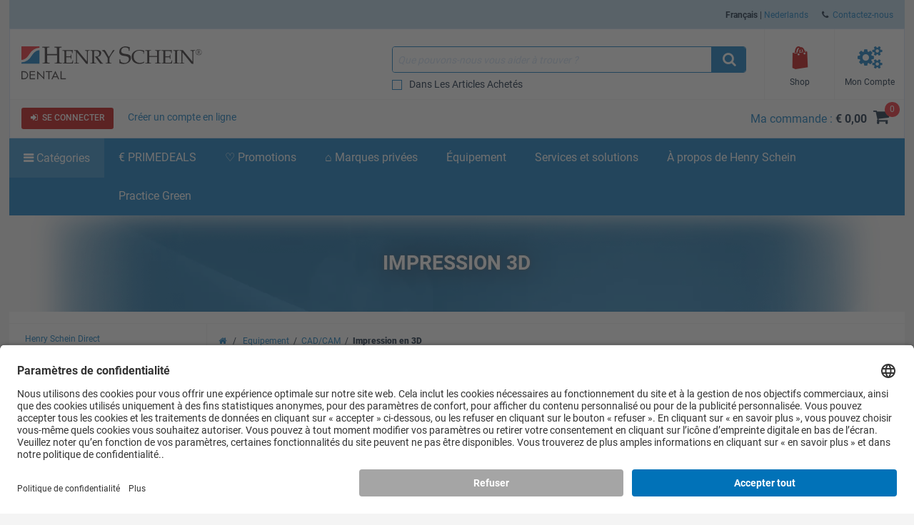

--- FILE ---
content_type: text/html; charset=utf-8
request_url: https://www.henryschein.be/dental/equipment-page/digitaal/3d-printing.aspx?sc_lang=fr-be&hssc=1
body_size: 43137
content:









<!doctype html>
<html lang="fr-BE">
<head> 

    <link rel="canonical" href="https://www.henryschein.be/dental/equipment-page/digitaal/3d-printing.aspx?sc_lang=fr-be&amp;hssc=1" />



<!-- UsercentricsUc.ascx  -->

<!-- BEGIN Usercentrics related code --> <link rel="preconnect" href="https://app.usercentrics.eu">
 <link rel="preconnect" href="https://api.usercentrics.eu">
 <link rel="preload" href="https://app.usercentrics.eu/browser-ui/latest/loader.js" as="script">
 <script>
// akam-sw.js install script version 1.3.6
"serviceWorker"in navigator&&"find"in[]&&function(){var e=new Promise(function(e){"complete"===document.readyState||!1?e():(window.addEventListener("load",function(){e()}),setTimeout(function(){"complete"!==document.readyState&&e()},1e4))}),n=window.akamServiceWorkerInvoked,r="1.3.6";if(n)aka3pmLog("akam-setup already invoked");else{window.akamServiceWorkerInvoked=!0,window.aka3pmLog=function(){window.akamServiceWorkerDebug&&console.log.apply(console,arguments)};function o(e){(window.BOOMR_mq=window.BOOMR_mq||[]).push(["addVar",{"sm.sw.s":e,"sm.sw.v":r}])}var i="/akam-sw.js",a=new Map;navigator.serviceWorker.addEventListener("message",function(e){var n,r,o=e.data;if(o.isAka3pm)if(o.command){var i=(n=o.command,(r=a.get(n))&&r.length>0?r.shift():null);i&&i(e.data.response)}else if(o.commandToClient)switch(o.commandToClient){case"enableDebug":window.akamServiceWorkerDebug||(window.akamServiceWorkerDebug=!0,aka3pmLog("Setup script debug enabled via service worker message"),v());break;case"boomerangMQ":o.payload&&(window.BOOMR_mq=window.BOOMR_mq||[]).push(o.payload)}aka3pmLog("akam-sw message: "+JSON.stringify(e.data))});var t=function(e){return new Promise(function(n){var r,o;r=e.command,o=n,a.has(r)||a.set(r,[]),a.get(r).push(o),navigator.serviceWorker.controller&&(e.isAka3pm=!0,navigator.serviceWorker.controller.postMessage(e))})},c=function(e){return t({command:"navTiming",navTiming:e})},s=null,m={},d=function(){var e=i;return s&&(e+="?othersw="+encodeURIComponent(s)),function(e,n){return new Promise(function(r,i){aka3pmLog("Registering service worker with URL: "+e),navigator.serviceWorker.register(e,n).then(function(e){aka3pmLog("ServiceWorker registration successful with scope: ",e.scope),r(e),o(1)}).catch(function(e){aka3pmLog("ServiceWorker registration failed: ",e),o(0),i(e)})})}(e,m)},g=navigator.serviceWorker.__proto__.register;if(navigator.serviceWorker.__proto__.register=function(n,r){return n.includes(i)?g.call(this,n,r):(aka3pmLog("Overriding registration of service worker for: "+n),s=new URL(n,window.location.href),m=r,navigator.serviceWorker.controller?new Promise(function(n,r){var o=navigator.serviceWorker.controller.scriptURL;if(o.includes(i)){var a=encodeURIComponent(s);o.includes(a)?(aka3pmLog("Cancelling registration as we already integrate other SW: "+s),navigator.serviceWorker.getRegistration().then(function(e){n(e)})):e.then(function(){aka3pmLog("Unregistering existing 3pm service worker"),navigator.serviceWorker.getRegistration().then(function(e){e.unregister().then(function(){return d()}).then(function(e){n(e)}).catch(function(e){r(e)})})})}else aka3pmLog("Cancelling registration as we already have akam-sw.js installed"),navigator.serviceWorker.getRegistration().then(function(e){n(e)})}):g.call(this,n,r))},navigator.serviceWorker.controller){var u=navigator.serviceWorker.controller.scriptURL;u.includes("/akam-sw.js")||u.includes("/akam-sw-preprod.js")||u.includes("/threepm-sw.js")||(aka3pmLog("Detected existing service worker. Removing and re-adding inside akam-sw.js"),s=new URL(u,window.location.href),e.then(function(){navigator.serviceWorker.getRegistration().then(function(e){m={scope:e.scope},e.unregister(),d()})}))}else e.then(function(){window.akamServiceWorkerPreprod&&(i="/akam-sw-preprod.js"),d()});if(window.performance){var w=window.performance.timing,l=w.responseEnd-w.responseStart;c(l)}e.then(function(){t({command:"pageLoad"})});var k=!1;function v(){window.akamServiceWorkerDebug&&!k&&(k=!0,aka3pmLog("Initializing debug functions at window scope"),window.aka3pmInjectSwPolicy=function(e){return t({command:"updatePolicy",policy:e})},window.aka3pmDisableInjectedPolicy=function(){return t({command:"disableInjectedPolicy"})},window.aka3pmDeleteInjectedPolicy=function(){return t({command:"deleteInjectedPolicy"})},window.aka3pmGetStateAsync=function(){return t({command:"getState"})},window.aka3pmDumpState=function(){aka3pmGetStateAsync().then(function(e){aka3pmLog(JSON.stringify(e,null,"\t"))})},window.aka3pmInjectTiming=function(e){return c(e)},window.aka3pmUpdatePolicyFromNetwork=function(){return t({command:"pullPolicyFromNetwork"})})}v()}}();</script>
<script id="usercentrics-cmp" src="https://app.usercentrics.eu/browser-ui/latest/loader.js" data-settings-id="rJQkj9R07" async></script>
<script>
if (window.UC_UI && window.UC_UI.isInitialized()) {
   checkIfAlgonomyShouldRender();
   } else {
    window.addEventListener('UC_UI_INITIALIZED', function(e) {
      checkIfAlgonomyShouldRender();
   });
}
if (window.UC_UI && window.UC_UI.isInitialized()) {
   checkIfYouTubeShouldRender();
   } else {
    window.addEventListener('UC_UI_INITIALIZED', function(e) {
      checkIfYouTubeShouldRender();
   });
}
if (window.UC_UI && window.UC_UI.isInitialized()) {
   checkIfVimeoShouldRender();
   } else {
    window.addEventListener('UC_UI_INITIALIZED', function(e) {
      checkIfVimeoShouldRender();
   });
}
</script>
<!-- END Usercentrics related code -->




<title>Impression 3D</title>

<!-- Begin of Analytics-->
<!-- Google Anti-flicker Script -->

<!-- End Google Anti-flicker Script -->
<script>
// Initialise Data Layer(s), UC-Status-Variable and gtag-Function
window.dataLayer = window.dataLayer || [];
window.dataLayerTrack = window.dataLayerTrack || []; //Needs to be defined in Usercentrics Admin Interface (Implementation > Data Layer & Events > Google Tag Manager / Data layer)
window.ucInit = false;

function gtag() {
   dataLayerTrack.push(arguments);
}

// Initialise Google Consent Mode Parameters
gtag('consent', 'default', {
   ad_user_data: 'denied',
   ad_personalization: 'denied',
   ad_storage: 'denied',
   analytics_storage: 'denied',
   wait_for_update: 2000
});

//Event Listener for consent change events - needs to be defined in Usercentrics Admin Interface (Implementation > Data Layer & Events > Window Event)
window.addEventListener('ucEvent', function(e) {
    if (e.detail && e.detail.type && e.detail.type == 'explicit') { //Check if consent is implicit

        //Define Services for Consent Mode, Replace with names of your services
        var ucAnalyticsService = 'Google Analytics';
        var ucAdStorage = 'Google Ads Conversion Tracking';
        var ucAdRemarketing = 'Google Ads Conversion Tracking';
        var update = {};

        //Update Consent Mode Parameters
        if (e.detail.hasOwnProperty(ucAnalyticsService)) {
            update.analytics_storage = e.detail[ucAnalyticsService] ? 'granted':'denied';
        }
        if (e.detail.hasOwnProperty(ucAdStorage)) {
            update.ad_storage = e.detail[ucAdStorage] ? 'granted':'denied';
            update.ad_user_data = e.detail[ucAdStorage] ? 'granted':'denied';
        }
        if (e.detail.hasOwnProperty(ucAdRemarketing)) {
            update.ad_personalization = e.detail[ucAdRemarketing] ? 'granted':'denied';
        }
        if (Object.keys(update).length > 0) {
            gtag('consent', 'update', update);
        }
        window.dataLayerTrack.push({
            event: 'consent_mode_updated',
            update: update
        })

        //Check if window.dataLayer already contains events
        if (!window.ucInit && window.dataLayer && window.dataLayer.length > 0) {
            //If yes, push events to the window.dataLayerTrack
            window.dataLayer.forEach(event => {
                window.dataLayerTrack.push(event);
            })

            //Overwrite dataLayer.push so that all new events are automatically added to window.dataLayerTrack
            window.dataLayer.push = function(e) {
                window.dataLayerTrack.push(e)
            }
        }

        window.ucInit = true;
    }
});


</script>

<script>(function(w,d,s,l,i){w[l]=w[l]||[];w[l].push({'gtm.start':
new Date().getTime(),event:'gtm.js'});var f=d.getElementsByTagName(s)[0],
j=d.createElement(s),dl=l!='dataLayer'?'&l='+l:'';j.async=true;j.src=
'https://www.googletagmanager.com/gtm.js?hsignore=1&id='+i+dl;f.parentNode.insertBefore(j,f);}
)(window,document,'script','dataLayerTrack','GTM-PT2LZM');</script>


<script>
dataLayer.push({
     'data_stream' : 'G-32RTEBGD6J',
     'session_id' : 'cgbiciyajotrnsln4xneqzby',
     'division' : 'dental',
     'region_1' : 'EMEA',
     'country' : 'Belgium',
     'page_type' : 'Others',
     'login_status' : 'anonymous',
     'site_section' : 'Equipement'
   })
dataLayer.push({
     'event' : 'ga4_event',
     'event_name' : 'page_view',
     'page_title' : 'Impression 3D - Henry Schein',
     'page_location' : 'https://www.henryschein.be/be-fr/dental/equipment-page/digitaal/3d-printing.aspx?sc_lang=fr-be&hssc=1'
   })
</script>








<!-- End of Analytics -->




    <!-- Head Begin -->
    

<!-- This needs to be the first tag under Head after title to support IE compatibility mode -->
<meta http-equiv="x-ua-compatible" content="IE=edge; IE=11; IE=10; IE=9">

<meta http-equiv="content-type" content="application/xhtml+xml; charset=iso-8859-1" />


<meta name="keywords" content="dentaire, médical, catalogue, soins de santé, distributeur, produits, fournitures, ventes, équipement, école, réparation, financement, logiciels, gants, chirurgical, dentiste, buccal, formation continue, cancer, chirurgie, vaccins, pièce à main, produit pharmaceutique" />
<meta name="description" content="Henry Schein, distributeur mondial de produits, services et fournitures dentaires et médicaux" />
<meta name="OneWebVersion" content="22.1.0.0" />
<meta name="EndecaDivisionId" content="dental" />
<meta name="EndecaLanguage" content="be-fr" />


<meta name="robots" content="index, follow" />



        

        

        

        

                      
            <script type="text/javascript" src="https://www.HenrySchein.be/be-fr/script/GlobalVariables.js?t=251113050743&hsec=1" charset="iso-8859-15"></script>
            <script type="text/javascript" src="https://www.HenrySchein.be/script/json2.js?t=251113050743&hsec=1"></script>
            <script type="text/javascript" src="https://www.HenrySchein.be/script/Common.js?t=251113050743&hsec=1"></script>
            <script type="text/javascript" src="https://www.HenrySchein.be/script/jquery.min.js?t=251113050743&hsec=1"></script>
            <script type="text/javascript" src="https://www.HenrySchein.be/script/pagehead1.js?t=251113050743&hsec=1"></script>
	        <script src="https://www.HenrySchein.be/App_Themes/Harmony/js/plug-ins/daterangepicker-master/moment.min.js?t=251113050743&hsec=1"></script>
            <script src="https://www.HenrySchein.be/App_Themes/Harmony/js/plug-ins/daterangepicker-master/daterangepicker.js?t=251113050743&hsec=1"></script>
			<script src="https://www.HenrySchein.be/App_Themes/Harmony/js/plug-ins/slick/slick.js?t=251113050743&hsec=1"></script>
            <script src="https://www.HenrySchein.be/App_Themes/Harmony/js/plug-ins/jquery.fitvids.js?t=251113050743&hsec=1"></script>
            <script src="https://www.HenrySchein.be/App_Themes/Harmony/js/plug-ins/jquery.matchHeight.js?t=251113050743&hsec=1"></script>
            <script src="https://www.HenrySchein.be/App_Themes/Harmony/js/plug-ins/jquery.nicescroll-master/jquery.nicescroll.js?t=251113050743&hsec=1"></script>
            <script src="https://www.HenrySchein.be/App_Themes/Harmony/js/plug-ins/zoom-master/jquery.zoom.js?t=251113050743&hsec=1"></script>
            <script src="https://www.HenrySchein.be/App_Themes/Harmony/js/plug-ins/pace.min.js?t=251113050743&hsec=1"></script>
            <script src="https://www.HenrySchein.be/App_Themes/Harmony/js/plug-ins/rating.js?t=251113050743&hsec=1"></script>   
            <script type="text/javascript" src="https://www.HenrySchein.be/be-fr/script/CustomJquery.js?t=251113050743&hsec=1"></script>
            <script type="text/javascript" src="https://www.HenrySchein.be/script/jquery.colorbox-min.js?t=251113050743&hsec=1"></script>
            <script type="text/javascript" src="https://www.HenrySchein.be/script/ui/jquery-ui-1.12.1.autocomplete/jquery-ui.min.js?t=251113050743&hsec=1"></script>
            <script type="text/javascript" src="https://www.HenrySchein.be/script/underscore.min.js?t=251113050743&hsec=1"></script>
            <script type="text/javascript" src="https://www.HenrySchein.be/script/pagehead2.js?t=251113050743&hsec=1"></script>
            <script type="text/javascript" src="https://www.HenrySchein.be/script/js.cookie.min.js?t=251113050743&hsec=1"></script>
            <script type="text/javascript" src="https://www.HenrySchein.be/script/pagehead3.js?t=251113050743&hsec=1"></script>
                    
            <script type="text/javascript" src="https://www.HenrySchein.be/script/web-vitals.umd.js?t=251113050743&hsec=1"></script>
        <script type="text/javascript" src="https://www.HenrySchein.be/script/ui/datepicker/jquery.ui.datepicker-be-fr.js?hsec=1"></script>

        
            <!-- CSS Cachebusting -->
            <link type="text/css" rel="stylesheet" href="https://www.HenrySchein.be/Css/harmony.bundle.min.css?t=251113050743&hsec=1" visible="false" />
            <link type="text/css" rel="stylesheet" href="https://www.HenrySchein.be/Css/harmony.other.bundle.min.css?t=251113050743&hsec=1" visible="false" />
            <link type="text/css" rel="stylesheet" href="https://www.HenrySchein.be/Css/harmony.redleftnav.bundle.min.css?t=251113050743&hsec=1" visible="false" />
        

        

        

        

        

        
        
        

    


<link rel="shortcut icon" type="image/ico" href="https://www.HenrySchein.be/dental.ico?hsec=1" />
<link rel="apple-touch-icon" href="https://www.HenrySchein.be/App_Themes/Harmony/images/ico/apple-touch-icon.png?hsec=1" />
<link rel="apple-touch-icon" sizes="57x57" href="https://www.HenrySchein.be/App_Themes/Harmony/images/ico/apple-touch-icon-57x57.png?hsec=1" />
<link rel="apple-touch-icon" sizes="72x72" href="https://www.HenrySchein.be/App_Themes/Harmony/images/ico/apple-touch-icon-72x72.png?hsec=1" />
<link rel="apple-touch-icon" sizes="76x76" href="https://www.HenrySchein.be/App_Themes/Harmony/images/ico/apple-touch-icon-76x76.png?hsec=1" />
<link rel="apple-touch-icon" sizes="114x114" href="https://www.HenrySchein.be/App_Themes/Harmony/images/ico/apple-touch-icon-114x114.png?hsec=1" />
<link rel="apple-touch-icon" sizes="120x120" href="https://www.HenrySchein.be/App_Themes/Harmony/images/ico/apple-touch-icon-120x120.png?hsec=1" />
<link rel="apple-touch-icon" sizes="144x144" href="https://www.HenrySchein.be/App_Themes/Harmony/images/ico/apple-touch-icon-144x144.png?hsec=1" />
<link rel="apple-touch-icon" sizes="152x152" href="https://www.HenrySchein.be/App_Themes/Harmony/images/ico/apple-touch-icon-152x152.png?hsec=1" />
<link rel="apple-touch-icon" sizes="180x180" href="https://www.HenrySchein.be/App_Themes/Harmony/images/ico/apple-touch-icon-180x180.png?hsec=1" />


<!--Meta tags-->
<meta charset="utf-8" />
<!--Set initial scale to one and turn off pinch, zoom-->
<meta id="ctl00_ucHead_metaViewPort" content="user-scalable=no, width=device-width, initial-scale=1, maximum-scale=1" name="viewport"></meta>
<meta name="author" content="Henry Schein" />

<!--Apple full screen mode -->
<meta name="apple-mobile-web-app-capable" content="yes" />
<meta name="apple-mobile-web-app-status-bar-style" content="translucent black" />
<meta name="HandheldFriendly" content="true" />

<!--Windows 8 meta tags-->
<meta name="application-name" content="Henry Schein"/>
<meta name="msapplication-tooltip" content="Henry Schein / Medical / Dental" />
<meta name="msapplication-TileColor" content="0072bc"/>

<!--[if lt IE 9]>
    <script src="https://www.HenrySchein.be/App_Themes/Harmony/js/plug-ins/html5shiv.js?hsec=1"></script>
<![endif]-->

<!--IE font smoothing-->
<meta http-equiv="cleartype" content="on" />

<!--Turn off Dialer-->
<meta name="format-detection" content="telephone=no">

<!-- IE specific to avoid flashing on tap -->
<meta content="no" name="msapplication-tap-highlight">
    <!-- Head End -->
<link href="https://www.HenrySchein.be/App_Themes/Harmony/ContentStyle.min.css?hsec=1" type="text/css" rel="stylesheet" />


 
<script>(window.BOOMR_mq=window.BOOMR_mq||[]).push(["addVar",{"rua.upush":"false","rua.cpush":"true","rua.upre":"false","rua.cpre":"false","rua.uprl":"false","rua.cprl":"false","rua.cprf":"false","rua.trans":"SJ-0bbb55e6-d8a0-49a4-8241-b07ed79e0f05","rua.cook":"false","rua.ims":"false","rua.ufprl":"false","rua.cfprl":"true","rua.isuxp":"false","rua.texp":"norulematch","rua.ceh":"false","rua.ueh":"false","rua.ieh.st":"0"}]);</script>
                              <script>!function(e){var n="https://s.go-mpulse.net/boomerang/";if("False"=="True")e.BOOMR_config=e.BOOMR_config||{},e.BOOMR_config.PageParams=e.BOOMR_config.PageParams||{},e.BOOMR_config.PageParams.pci=!0,n="https://s2.go-mpulse.net/boomerang/";if(window.BOOMR_API_key="XMJ3Z-UW35D-NPFTW-K9P8X-6NQDL",function(){function e(){if(!o){var e=document.createElement("script");e.id="boomr-scr-as",e.src=window.BOOMR.url,e.async=!0,i.parentNode.appendChild(e),o=!0}}function t(e){o=!0;var n,t,a,r,d=document,O=window;if(window.BOOMR.snippetMethod=e?"if":"i",t=function(e,n){var t=d.createElement("script");t.id=n||"boomr-if-as",t.src=window.BOOMR.url,BOOMR_lstart=(new Date).getTime(),e=e||d.body,e.appendChild(t)},!window.addEventListener&&window.attachEvent&&navigator.userAgent.match(/MSIE [67]\./))return window.BOOMR.snippetMethod="s",void t(i.parentNode,"boomr-async");a=document.createElement("IFRAME"),a.src="about:blank",a.title="",a.role="presentation",a.loading="eager",r=(a.frameElement||a).style,r.width=0,r.height=0,r.border=0,r.display="none",i.parentNode.appendChild(a);try{O=a.contentWindow,d=O.document.open()}catch(_){n=document.domain,a.src="javascript:var d=document.open();d.domain='"+n+"';void(0);",O=a.contentWindow,d=O.document.open()}if(n)d._boomrl=function(){this.domain=n,t()},d.write("<bo"+"dy onload='document._boomrl();'>");else if(O._boomrl=function(){t()},O.addEventListener)O.addEventListener("load",O._boomrl,!1);else if(O.attachEvent)O.attachEvent("onload",O._boomrl);d.close()}function a(e){window.BOOMR_onload=e&&e.timeStamp||(new Date).getTime()}if(!window.BOOMR||!window.BOOMR.version&&!window.BOOMR.snippetExecuted){window.BOOMR=window.BOOMR||{},window.BOOMR.snippetStart=(new Date).getTime(),window.BOOMR.snippetExecuted=!0,window.BOOMR.snippetVersion=12,window.BOOMR.url=n+"XMJ3Z-UW35D-NPFTW-K9P8X-6NQDL";var i=document.currentScript||document.getElementsByTagName("script")[0],o=!1,r=document.createElement("link");if(r.relList&&"function"==typeof r.relList.supports&&r.relList.supports("preload")&&"as"in r)window.BOOMR.snippetMethod="p",r.href=window.BOOMR.url,r.rel="preload",r.as="script",r.addEventListener("load",e),r.addEventListener("error",function(){t(!0)}),setTimeout(function(){if(!o)t(!0)},3e3),BOOMR_lstart=(new Date).getTime(),i.parentNode.appendChild(r);else t(!1);if(window.addEventListener)window.addEventListener("load",a,!1);else if(window.attachEvent)window.attachEvent("onload",a)}}(),"".length>0)if(e&&"performance"in e&&e.performance&&"function"==typeof e.performance.setResourceTimingBufferSize)e.performance.setResourceTimingBufferSize();!function(){if(BOOMR=e.BOOMR||{},BOOMR.plugins=BOOMR.plugins||{},!BOOMR.plugins.AK){var n="true"=="true"?1:0,t="",a="gqhz7aax2kf3m2lxscoq-f-f2c01b8fc-clientnsv4-s.akamaihd.net",i="false"=="true"?2:1,o={"ak.v":"39","ak.cp":"712496","ak.ai":parseInt("460713",10),"ak.ol":"0","ak.cr":9,"ak.ipv":4,"ak.proto":"h2","ak.rid":"c8d65f3c","ak.r":47358,"ak.a2":n,"ak.m":"a","ak.n":"essl","ak.bpcip":"52.15.159.0","ak.cport":60272,"ak.gh":"23.208.24.235","ak.quicv":"","ak.tlsv":"tls1.3","ak.0rtt":"","ak.0rtt.ed":"","ak.csrc":"-","ak.acc":"","ak.t":"1769443485","ak.ak":"hOBiQwZUYzCg5VSAfCLimQ==eDwLNybC6ZSd+nTJn5KYHqjS1jFnrFJqnM5XWzRbPR8AaLf6ZI4GKdH6HTCztFIiT1qfB2nTxPhI37sYM1Z9YthbSUVVJp8L1fxQPqoHBdKroTyi9kfJKZl99O3+BL8D2vUyGbXD/B7POp26+ISv4Yu4aDi36uda/xWcYfTmgql9rRqeNx2vB5SHXeZCgRQ2/w7ZWAZQw4m6wPg72q3kx9hs7CJ1gknePNpNYr700KdTTKWii/1vZyMT8WOxW46A8ayFdzYcS4ck914+V9Dbf3JK3NZwkhMPy3LOh19j3BlK1eoSEZ49xksz9V/C+3ut8W4FMQ2ZZp2T4dUCt+QiFkcKFve7o5JSorWO0Tp90YO6SP1fnEOoJyQ12eh8xg+RhM/7SgWpb4gtDCSy5G7kYQu9EYP6B4tz1F3CFj1bYoc=","ak.pv":"199","ak.dpoabenc":"","ak.tf":i};if(""!==t)o["ak.ruds"]=t;var r={i:!1,av:function(n){var t="http.initiator";if(n&&(!n[t]||"spa_hard"===n[t]))o["ak.feo"]=void 0!==e.aFeoApplied?1:0,BOOMR.addVar(o)},rv:function(){var e=["ak.bpcip","ak.cport","ak.cr","ak.csrc","ak.gh","ak.ipv","ak.m","ak.n","ak.ol","ak.proto","ak.quicv","ak.tlsv","ak.0rtt","ak.0rtt.ed","ak.r","ak.acc","ak.t","ak.tf"];BOOMR.removeVar(e)}};BOOMR.plugins.AK={akVars:o,akDNSPreFetchDomain:a,init:function(){if(!r.i){var e=BOOMR.subscribe;e("before_beacon",r.av,null,null),e("onbeacon",r.rv,null,null),r.i=!0}return this},is_complete:function(){return!0}}}}()}(window);</script></head>
<body id="Equipement" class="harmony-internal-cmsprovider not-loggedin be-fr Harmony flag-no-price no-compare">   
      
    <!-- Google Tag Manager (noscript) -->
<noscript><iframe src="https://www.googletagmanager.com/ns.html?id=GTM-PT2LZM"
height="0" width="0" style="display:none;visibility:hidden"></iframe></noscript>
<!-- End Google Tag Manager (noscript) -->

    

<script type="text/javascript">

</script>




<script> var gIsUserAcceptanceCookieEnabled="false" </script>
<script type="text/javascript">
//<![CDATA[
var _uiConfig = {
inDevelopmentMode: false,
richRelevanceIsActive: true,
backOrderProductReviewIsActive: false,
backOrderProductModalUrl: '/be-fr/Shopping/BackOrderProductReview.aspx',
pageHeaderAnimation: false,
isHarmony: true,
isMDMEnabled: false,
openProductsInPopup: false,
isCrawler: false,
priceMod: "pre-space",
currentCountryCode: 'be',
zones: undefined,
harmonyLoaderHeader: 'Chargement',
harmonyLoaderSubHeader: 'Merci de patienter',
isTSM: 'false',
isTermsAndConditionsOnCheckoutEnabled: 'false',
isGTMEnabled: true ,
isGA3Enabled: false ,
maxAllowedProductsForVariableQuantity: 250
}
//]]>
</script>
<script>$(document).ready(function() { $('li.invoice-email-highligth-menu').removeClass('invoice-email-highligth-menu'); });</script>
<script type="text/javascript">
//<![CDATA[
var _division = 'dental';var _divisionName = 'dental';var _catalogName = 'WEBDENT';var _endecaCatalogName = 'WEBDENT';var _culture = 'be-fr';var _isDefaultCulture = 'False';var _persistFeaturebarAction = 'False';var _isPriceBlocked = 'False';var _isEnhancedEcomEnabled = 'False';var _ajaxPriceProductCount = '0';var _domainShardingForJSONRequests= '';var _isCallingFromCMS = 'True';var _isVivaLearningEnabled = 'False';var _vivaLearningLink = '';var _currencySymbol = '€';var _isAuthenticated = 'False';var _uId = '{3725568d-3af6-40c5-ba37-ccfd66c4ca6e}';var _domain = 'https://www.henryschein.be/?hsec=1';var _showPriceToAnonymousUserFromCMS = 'False';var _n = '4FrOSpd7x3lXK/A817yBmQ2dal5lIBUM6E1dkXbP828=';var _canPrice = 'False';var _canAddToCart = 'False';var _isMDMEnabled = 'False';var _browseSupply_ContShoppingKey = '';var _getLogOutUrl = 'https://www.henryschein.be/be-fr/Profiles/Logout.aspx?hsec=1';var _showProductCompare = 'False';var _isFullPage = 'true';var _isGA4Enabled = 'true';var _currency = 'EUR';var _listNameForShoppingList = 'Mes listes  de achats';var _listNameForShoppingCart = 'Ma commande';var _listNameForProductList = 'Fournitures';var _pageTypeGA4 = 'Others';//]]>
</script>

<script src="https://www.HenrySchein.be/WebResource.axd?d=up-zcImowzCqb5-qSHFOz-Cg3HVrH5stV6MAmlMM0YK3u0SuuGopkiaTvkMvIDL_v4HEhInJlddD-dggmXQQo4HlAMY1&amp;t=637811441240000000&hsec=1" type="text/javascript"></script>
<script type="text/javascript">
//<![CDATA[
function WebForm_OnSubmit() {
if (typeof(ValidatorOnSubmit) == "function" && ValidatorOnSubmit() == false) return false;
return true;
}
//]]>
</script>

		

<!-- RichRelevance Begin  -->



<!-- RichRelevance End  -->
        <!-- Mandatory Controls Begin -->
        
        
        <!-- Mandatory Controls End -->

        <div class="limit">
            <div class="hs-slider slide-mobile-menu">

                <!-- Slide Menu-->
                <div class="nocrawler">
                    <section class="panel first">
                        <div class="panel-content mobile-login hs-login" data-role="menu-account" data-login-role="menu-account">
    <h1 class="slide-title">Mon compte</h1>
    <section id="ctlLogin" class="login-panel">
        <div class="hs-form">


<!-- Begin LoginUc.ascx -->
<div id="ctl00_ucLoginMyAccountSidebar_phInvalid" class="login-overlay">
    <div class="form-container-holder">
        <div id="ctl00_ucLoginMyAccountSidebar_divLogin" style="display:block">
            <div class="hs-form-row">
                <a id="ctl00_ucLoginMyAccountSidebar_hypForgotUserId" tabindex="44" class="forgot" onclick="loginUc.getForgotUserIdUrl(); return false;">Oublié</a>
                <label for="ctl00_ucLoginMyAccountSidebar_txtLogonName" class="username">Nom utilisateur</label>
                <input name="ctl00$ucLoginMyAccountSidebar$txtLogonName" id="ctl00_ucLoginMyAccountSidebar_txtLogonName" tabindex="40" class="hs-input username" type="email" data-sync-value="txtLogonName" />
            </div>
            <div class="hs-form-row">
                <a id="ctl00_ucLoginMyAccountSidebar_hypForgotPwd" tabindex="45" class="forgot" onclick="loginUc.getForgotPasswordUrl(); return false;">Oublié</a>
                <i class="fa fa-eye toggle-password-text"></i>
                <label for="ctl00_ucLoginMyAccountSidebar_txtPassword" class="password">Mot de passe</label>
                <input name="ctl00$ucLoginMyAccountSidebar$txtPassword" maxlength="12" id="ctl00_ucLoginMyAccountSidebar_txtPassword" tabindex="41" class="hs-input password" type="password" data-sync-value="txtPassword" />
            </div>
            <div class="form-messages small">
                <span id="ctl00_ucLoginMyAccountSidebar_cvInvalidUser" style="color:Red;display:none;">
                            <ul class="errors"><li>Vous avez saisi un nom utilisateur et/ou un mot de passe non valides. Saisissez-les de nouveau.</li></ul>                            
                </span>
            </div>

            <a class="hs-try-again hs-btn secondary-btn small rounded" onclick="loginUc.onTryAgainClicked(event);">Réessayer</a>

            <div class="hs-form-row">
                <div class="pull-right">
                    
                    <button type="button"
                        id="ctl00_ucLoginMyAccountSidebar_btnLoginCallback"
                        class="hs-btn primary-btn rounded x-small"
                        onclick="loginUc.authenticateUser(this)"
                        data-uid="ctl00_ucLoginMyAccountSidebar_txtLogonName"
                        data-pwd="ctl00_ucLoginMyAccountSidebar_txtPassword"
                        data-manual-show-loader="<span class='fa fa-spin fa-refresh'></span> Se connecter">
                        <span class="fa fa-sign-in"></span>&nbsp;&nbsp;Se connecter
                    </button>
                    <button type="button"
                        style="display: none"
                        id="btnPunchoutLoginCallback"
                        class="hs-btn primary-btn rounded x-small"
                        onclick="loginUc.authenticateUser(this)"
                        data-uid="ctl00_ucLoginMyAccountSidebar_txtLogonName"
                        data-pwd="ctl00_ucLoginMyAccountSidebar_txtPassword"
                        data-manual-show-loader="<span class='fa fa-spin fa-refresh'></span> Personnaliser "
                        data-punchoutredirecttarget="">
                        <span class="fa fa-sign-in"></span>&nbsp;&nbsp;Personnaliser
                    </button>
                </div>

                
                    <div class="pull-right pad-right">
                        <a onclick="loginUc.getCreateAnOnlineAccountUrl(); return false;" id="ctl00_ucLoginMyAccountSidebar_lnkCreateOnLineButton" class="hs-btn rounded x-small" href="javascript:WebForm_DoPostBackWithOptions(new WebForm_PostBackOptions(&quot;ctl00$ucLoginMyAccountSidebar$lnkCreateOnLineButton&quot;, &quot;&quot;, true, &quot;&quot;, &quot;&quot;, false, true))">Créer un compte en ligne</a>
                    </div>
                

                
            </div>
        </div>
        <div id="ctl00_ucLoginMyAccountSidebar_divPleaseCallUs" data-nosnippet="true" style="display:none">
            <div class="hs-form-row">
                <p>
                    <span id="ctl00_ucLoginMyAccountSidebar_lblTooMuchAttemptsMessage"></span>
                </p>
                <div id="ctl00_ucLoginMyAccountSidebar_pnlContactInfo" style="display: none">
	
                    Pour toute assistance supplémentaire, n'hésitez pas à contacter notre service clients au numéro +32/2 257 40 50, du lundi au vendredi 08h30 à 17h00.
                
</div>

                <a id="ctl00_ucLoginMyAccountSidebar_hypForgotUserId_PleaseCallUs" onclick="loginUc.getForgotUserIdUrl(); return false;">Vous avez oublié votre nom utilisateur?</a>
                <a id="ctl00_ucLoginMyAccountSidebar_hypForgotPassword_PleaseCallUs" onclick="loginUc.getForgotPasswordUrl(); return false;">Vous avez oublié votre mot de passe?</a>
            </div>
        </div>
    </div>
</div>
<!-- End LoginUc.ascx -->

        </div>
    </section>
</div>

<div class="mobile-menu panel-content selected" data-role="menu-All">
    <h1 class="slide-title">le menu</h1>
    <nav class="sub-menu">
       <div class="hs-accordion" data-clone="cloned-menu-All" data-clean="id" data-hook="callbackForCleaningMenuHTMLBeforeClone" >
<ul class="hs-accordion indented-menu" >
<li>
<h2 class=" heading ">
Webshop</h2>
<ul class="content">
<li class="bg-lite"><div class="hs-form quick-order section-bg">
    <div class="hs-form-row no-margin">
        <div class="half pad-right">
            <label class="x-small" for="SideMenuControl1000txtItemCodeId">Code article</label>
            <input onclick="this.value = '';" value="" onkeypress="javascript:if (EnterKeyPressed(event)) { var index = $('.quick-add-text').index(document.activeElement) + 1;$('.quick-add-text').eq(index).focus();return false; }" id="SideMenuControl1000txtItemCodeId" name="SideMenuControl1000txtItemCodeId" value="" class="rounded x-small text-itemcode quick-add-text" maxlength="25" type="text" />
        </div>
        <div class="quarter">
            <label class="x-small" for="SideMenuControl1000txtItemQtyId">Qté</label>
            <input onclick="this.value = '';" value="" onkeypress="javascript:if (EnterKeyPressed(event)) { QuickAddItemHarmony('SideMenuControl1000txtItemCodeId','SideMenuControl1000txtItemQtyId','be-fr','3','25', 'Vous devez saisir une quantité d\'articles à ajouter à votre commande.', 'Vous devez saisir un code article valide pour ajouter des produits à votre commande.', 'Vous devez saisir un code article valide et une quantité pour ajouter des produits à votre commande.', 'false', this);; return false; }" id="SideMenuControl1000txtItemQtyId" name="SideMenuControl1000txtItemQtyId" value="" class="rounded x-small text-qty quick-add-text" maxlength="5" type="number" min="1" />
        </div>
        <div class="quarter pad-left push-right x-small pad-top">
            <button type="button" id="item-cart" onclick="javascript:QuickAddItemHarmony('SideMenuControl1000txtItemCodeId','SideMenuControl1000txtItemQtyId','be-fr','3','25', 'Vous devez saisir une quantité d\'articles à ajouter à votre commande.', 'Vous devez saisir un code article valide pour ajouter des produits à votre commande.', 'Vous devez saisir un code article valide et une quantité pour ajouter des produits à votre commande.', 'false', this);" class="hs-btn primary-btn rounded x-small quick-add"><i class="fa fa-cart-plus large"></i></button>
        </div>
    </div>
    <div class="hs-form-row push-right no-margin-bottom"><a class="small margin-top" href="https://www.henryschein.be/be-fr/Shopping/QuickOrder.aspx?hsec=1">Saisir plus</a></div>
</div>
</li><li ><a  href="https://www.HenrySchein.be/be-fr/dental/c/browsesupplies?hsec=1" onclick="CreateDataLayerForOutboundLinks(this)">Recherche de produits</a></li>
<li  class=" ellipsis"><a  class=" ellipsis" href="https://www.HenrySchein.be/be-fr/Orders/ItemsFromHistory.aspx?hsec=1" onclick="CreateDataLayerForOutboundLinks(this)">Mon historique des commandes</a></li>
<li ><a  href="https://www.HenrySchein.be/be-fr/Shopping/ShoppingLists.aspx?hsec=1" onclick="CreateDataLayerForOutboundLinks(this)">Mes listes d'achats</a></li>
<li ><a  href="https://www.HenrySchein.be/be-fr/Shopping/CurrentCart.aspx?Cart=New&hsec=1" onclick="CreateDataLayerForOutboundLinks(this)">Ma commande</a></li>
<li ><a  href="javascript:BrowseWindow('https://www.henryschein.be/be-fr/Shopping/SpeedEntry/SpeedEntry.aspx?id=1&hsec=1', 1, '_new', '420', '660');" onclick="CreateDataLayerForOutboundLinks(this)">Commande express</a></li>
<li ><a  href="https://www.HenrySchein.be/be-fr/Orders/UnplacedOrders.aspx?responsive=false&hsec=1" onclick="CreateDataLayerForOutboundLinks(this)">Commandes non confirmées</a></li>
<li ><a  href="https://www.HenrySchein.be/be-fr/Orders/BackOrders.aspx?hsec=1" onclick="CreateDataLayerForOutboundLinks(this)">Livraisons différées</a></li>
<li ><a href="https://www.HenrySchein.be/dental/webshop/primedeals-pub.aspx?sc_lang=fr-be&hssc=1&id=nav"  onclick="CreateDataLayerForOutboundLinks(this)" >&#8364; PRIMEDEALS</a></li><li ><h3 class="sub-heading "> &#9825; Promotions</h3>
<ul class="content nested">
<li ><a href="https://www.HenrySchein.be/dental/webshop/promotions/category.aspx?sc_lang=fr-be&hssc=1"  onclick="CreateDataLayerForOutboundLinks(this)" >Promotions par catégorie</a></li><li ><a href="https://www.HenrySchein.be/dental/webshop/promotions/manufacturer.aspx?sc_lang=fr-be&hssc=1&id=nav"  onclick="CreateDataLayerForOutboundLinks(this)" >Promotions par fabricant</a></li></ul>
</li>
</ul>
</li>
<li>
<h2 class=" heading ">
Equipement</h2>
<ul class="content">
<li ><a href="https://www.HenrySchein.be/dental/equipment-page/henry-schein-direct.aspx?sc_lang=fr-be&hssc=1&id=2"  onclick="CreateDataLayerForOutboundLinks(this)" >Henry Schein Direct</a></li><li ><h3 class="sub-heading ">CAD/CAM</h3>
<ul class="content nested">
<li ><a href="https://www.HenrySchein.be/dental/equipment-page/digitaal/scanning.aspx?sc_lang=fr-be&hssc=1"  onclick="CreateDataLayerForOutboundLinks(this)" >Scanners intra-oraux</a></li><li ><a href="https://www.HenrySchein.be/dental/equipment-page/digitaal/design-software.aspx?sc_lang=fr-be&hssc=1"  onclick="CreateDataLayerForOutboundLinks(this)" >Logiciels de conception</a></li><li ><a href="https://www.HenrySchein.be/dental/equipment-page/digitaal/chairside-milling.aspx?sc_lang=fr-be&hssc=1"  onclick="CreateDataLayerForOutboundLinks(this)" >Fraisage au fauteuil</a></li><li ><a class="selected" href="https://www.HenrySchein.be/dental/equipment-page/digitaal/3d-printing.aspx?sc_lang=fr-be&hssc=1"  onclick="CreateDataLayerForOutboundLinks(this)" >Impression en 3D</a></li><li ><a href="https://www.HenrySchein.be/dental/equipment-page/digitaal/furnaces.aspx?sc_lang=fr-be&hssc=1"  onclick="CreateDataLayerForOutboundLinks(this)" >Fours</a></li><li ><a href="https://www.HenrySchein.be/dental/equipment-page/digitaal/connectdental.aspx?sc_lang=fr-be&hssc=1&id=1"  onclick="CreateDataLayerForOutboundLinks(this)" >ConnectDental Care</a></li><li ><a href="https://pub.henryschein.be/view/763693763/"  onclick="CreateDataLayerForOutboundLinks(this)" >Brochure CADCAM</a></li></ul>
</li>
<li ><h3 class="sub-heading ">Unités de traitement</h3>
<ul class="content nested">
<li ><a href="https://www.HenrySchein.be/dental/equipment-page/postes/a-dec/a-dec.aspx?sc_lang=fr-be&hssc=1&id=3"  onclick="CreateDataLayerForOutboundLinks(this)" >A-dec</a></li><li ><a href="https://www.HenrySchein.be/dental/equipment-page/postes/anthos/anthos.aspx?sc_lang=fr-be&hssc=1&id=3"  onclick="CreateDataLayerForOutboundLinks(this)" >Anthos</a></li><li ><a href="https://www.HenrySchein.be/dental/equipment-page/postes/dentsply-sirona/dentsply-sirona.aspx?sc_lang=fr-be&hssc=1&id=3"  onclick="CreateDataLayerForOutboundLinks(this)" >Dentsply Sirona </a></li><li ><a href="https://www.HenrySchein.be/dental/equipment-page/postes/stern-weber/stern-weber.aspx?sc_lang=fr-be&hssc=1&id=3"  onclick="CreateDataLayerForOutboundLinks(this)" >Stern Weber</a></li><li ><a href="https://www.HenrySchein.be/dental/equipment-page/postes/tecnodent/tecnodent.aspx?sc_lang=fr-be&hssc=1"  onclick="CreateDataLayerForOutboundLinks(this)" >Tecnodent</a></li><li ><a href="https://www.HenrySchein.be/dental/equipment-page/postes/xo/xo.aspx?sc_lang=fr-be&hssc=1&id=3"  onclick="CreateDataLayerForOutboundLinks(this)" >XO CARE</a></li></ul>
</li>
<li ><h3 class="sub-heading ">Radiologie</h3>
<ul class="content nested">
<li ><a href="https://www.HenrySchein.be/dental/equipment-page/radiologie/anthos/rx-dc-x-ray.aspx?sc_lang=fr-be&hssc=1"  onclick="CreateDataLayerForOutboundLinks(this)" >Anthos</a></li><li ><a href="https://www.HenrySchein.be/dental/equipment-page/radiologie/carestream/carestream.aspx?sc_lang=fr-be&hssc=1&id=1"  onclick="CreateDataLayerForOutboundLinks(this)" >Carestream</a></li><li ><a href="https://www.HenrySchein.be/dental/equipment-page/radiologie/kavo/kavo.aspx?sc_lang=fr-be&hssc=1&id=1"  onclick="CreateDataLayerForOutboundLinks(this)" >Dexis</a></li><li ><a href="https://www.HenrySchein.be/dental/equipment-page/radiologie/dentsply-sirona/dentsplysirona.aspx?sc_lang=fr-be&hssc=1&id=1"  onclick="CreateDataLayerForOutboundLinks(this)" >Dentsply Sirona</a></li><li ><a href="https://www.HenrySchein.be/dental/equipment-page/radiologie/durrdental/durrdental.aspx?sc_lang=fr-be&hssc=1&id=1"  onclick="CreateDataLayerForOutboundLinks(this)" >Dürr Dental</a></li><li ><a href="https://www.HenrySchein.be/dental/equipment-page/radiologie/stern-weber-core-1000.aspx?sc_lang=fr-be&hssc=1&id=1"  onclick="CreateDataLayerForOutboundLinks(this)" >Stern Weber</a></li><li ><a href="https://www.HenrySchein.be/dental/equipment-page/radiologie/visiquick.aspx?sc_lang=fr-be&hssc=1"  onclick="CreateDataLayerForOutboundLinks(this)" >VisiQuick</a></li></ul>
</li>
<li ><h3 class="sub-heading ">Hygiène et stérilisation</h3>
<ul class="content nested">
<li ><a href="https://www.HenrySchein.be/dental/equipment-page/hygiene/henry-schein.aspx?sc_lang=fr-be&hssc=1"  onclick="CreateDataLayerForOutboundLinks(this)" >Henry Schein</a></li><li ><a href="https://www.HenrySchein.be/dental/equipment-page/hygiene/melag/melag.aspx?sc_lang=fr-be&hssc=1&id=1"  onclick="CreateDataLayerForOutboundLinks(this)" >Melag</a></li><li ><a  href="https://www.HenrySchein.be/dental/equipment-page/hygiene/anthos/anthos.aspx?sc_lang=fr-be&hssc=1&id=1" onclick="CreateDataLayerForOutboundLinks(this)">Anthos</a></li>
<li ><a href="https://www.HenrySchein.be/dental/equipment-page/hygiene/stern-weber/stern-weber.aspx?sc_lang=fr-be&hssc=1&id=1"  onclick="CreateDataLayerForOutboundLinks(this)" >Stern Weber</a></li><li ><a href="https://www.HenrySchein.be/dental/equipment-page/hygiene/dentsply-sirona/dentsply-sirona.aspx?sc_lang=fr-be&hssc=1&id=1"  onclick="CreateDataLayerForOutboundLinks(this)" >Dentsply Sirona</a></li><li ><a href="https://www.HenrySchein.be/dental/equipment-page/hygiene/miele/miele.aspx?sc_lang=fr-be&hssc=1"  onclick="CreateDataLayerForOutboundLinks(this)" >Miele</a></li><li ><a href="https://www.HenrySchein.be/dental/equipment-page/hygiene/andere/andere.aspx?sc_lang=fr-be&hssc=1&id=1"  onclick="CreateDataLayerForOutboundLinks(this)" >Autres fabricants</a></li></ul>
</li>
<li ><h3 class="sub-heading ">Purification de l'air</h3>
<ul class="content nested">
<li ><a href="https://www.HenrySchein.be/dental/equipment-page/hygiene/radic8.aspx?sc_lang=fr-be&hssc=1"  onclick="CreateDataLayerForOutboundLinks(this)" >Radic8 Viruskiller</a></li><li ><a href="https://www.HenrySchein.be/dental/equipment-page/hygiene/ba-optima-eos-350.aspx?sc_lang=fr-be&hssc=1"  onclick="CreateDataLayerForOutboundLinks(this)" >BA Optima EOS 350</a></li><li  class=" ellipsis"><a href="https://www.HenrySchein.be/dental/equipment-page/hygiene/water-saliva-aerosol-defender.aspx?sc_lang=fr-be&hssc=1"  onclick="CreateDataLayerForOutboundLinks(this)" >SW Water Saliva Aerosol Defender</a></li></ul>
</li>
<li  class=" ellipsis"><a  class=" ellipsis" href="https://www.HenrySchein.be/dental/equipment-page/intra-orale-cameras/intra-orale-cameras.aspx?sc_lang=fr-be&hssc=1" onclick="CreateDataLayerForOutboundLinks(this)">Caméras intra-orales et photographie dentaire</a></li>
<li ><a  href="https://www.HenrySchein.be/dental/equipment-page/microscopes/microscopes.aspx?sc_lang=fr-be&hssc=1&id=1" onclick="CreateDataLayerForOutboundLinks(this)">Microscopes</a></li>
<li ><a  href="https://www.HenrySchein.be/dental/equipment-page/lasers/biolase.aspx?sc_lang=fr-be&hssc=1&id=1" onclick="CreateDataLayerForOutboundLinks(this)">Lasers</a></li>
<li ><a  href="https://www.HenrySchein.be/dental/equipment-page/mobile-dental-units/mobile-dental-units.aspx?sc_lang=fr-be&hssc=1&id=1" onclick="CreateDataLayerForOutboundLinks(this)">Mobile Dental Units</a></li>
<li ><a href="https://www.HenrySchein.be/dental/equipment-page/tabourets/tabourets.aspx?sc_lang=fr-be&hssc=1"  onclick="CreateDataLayerForOutboundLinks(this)" >Tabourets de travail</a></li><li  class=" ellipsis"><h3 class="sub-heading   ellipsis">Moteurs d'aspiration et compresseurs</h3>
<ul class="content nested">
<li ><a href="https://www.HenrySchein.be/dental/equipment-page/afzuigmotoren-en-compressoren/droogafzuiging/droogafzuiging.aspx?sc_lang=fr-be&hssc=1"  onclick="CreateDataLayerForOutboundLinks(this)" >Système sec</a></li><li ><a href="https://www.HenrySchein.be/dental/equipment-page/afzuigmotoren-en-compressoren/natafzuiging/natafzuiging.aspx?sc_lang=fr-be&hssc=1"  onclick="CreateDataLayerForOutboundLinks(this)" >Système humide</a></li><li ><a href="https://www.HenrySchein.be/dental/equipment-page/afzuigmotoren-en-compressoren/compressoren/compressoren.aspx?sc_lang=fr-be&hssc=1"  onclick="CreateDataLayerForOutboundLinks(this)" >Compresseurs</a></li><li ><a href="https://www.HenrySchein.be/dental/equipment-page/afzuigmotoren-en-compressoren/power-tower-silence.aspx?sc_lang=fr-be&hssc=1"  onclick="CreateDataLayerForOutboundLinks(this)" >Power Tower Silence</a></li></ul>
</li>
<li  class=" ellipsis"><a href="https://www.HenrySchein.be/dental/equipment-page/roterend-instrumentarium/instrumentarium.aspx?sc_lang=fr-be&hssc=1&id=2"  onclick="CreateDataLayerForOutboundLinks(this)" >Turbines, pièces à main et contre-angles</a></li><li ><a href="https://www.HenrySchein.be/dental/focus/outlet.aspx?sc_lang=fr-be&hssc=1&id=2"  onclick="CreateDataLayerForOutboundLinks(this)" >Outlet</a></li><li ><a href="https://www.HenrySchein.be/dental/equipment-page/d2d-marketplace.aspx?sc_lang=fr-be&hssc=1"  onclick="CreateDataLayerForOutboundLinks(this)" >D2D marketplace</a></li><li ><a href="https://www.henryschein.be/be-fr/CustomerServices/SendEmail.aspx?eID=equipment@henryschein.be&hsec=1"  onclick="CreateDataLayerForOutboundLinks(this)" >CONTACT</a></li></ul>
</li>
<li>
<h2 class=" heading ">
Services et solutions</h2>
<ul class="content">
<li ><h3 class="sub-heading ">Services Techniques</h3>
<ul class="content nested">
<li ><a href="https://www.HenrySchein.be/dental/focus/tech-services/repair.aspx?sc_lang=fr-be&hssc=1&id=2"  onclick="CreateDataLayerForOutboundLinks(this)" >Réparations</a></li><li  class=" ellipsis"><a href="https://www.HenrySchein.be/dental/focus/tech-services/intervention.aspx?sc_lang=fr-be&hssc=1&id=2"  onclick="CreateDataLayerForOutboundLinks(this)" >Maintenance, installation ou intervention</a></li><li  class=" ellipsis"><a href="https://www.HenrySchein.be/dental/focus/tech-services/spare-parts.aspx?sc_lang=fr-be&hssc=1"  onclick="CreateDataLayerForOutboundLinks(this)" >Pièces détachées et accessoires</a></li></ul>
</li>
<li ><a href="https://www.HenrySchein.be/dental/remote-support.aspx?sc_lang=fr-be&hssc=1&id=2"  onclick="CreateDataLayerForOutboundLinks(this)" >Remote Support</a></li><li ><a href="https://www.HenrySchein.be/dental/focus/financial-services.aspx?sc_lang=fr-be&hssc=1"  onclick="CreateDataLayerForOutboundLinks(this)" >Financial Services</a></li><li ><a href="https://www.HenrySchein.be/dental/focus/retourzendingen.aspx?sc_lang=fr-be&hssc=1"  onclick="CreateDataLayerForOutboundLinks(this)" >Retours</a></li></ul>
</li>
<li>
<h2 class=" heading ">
À propos de Henry Schein</h2>
<ul class="content">
<li ><a href="https://www.HenrySchein.be/dental/focus/peppol-id.aspx?sc_lang=fr-be&hssc=1&id=2"  onclick="CreateDataLayerForOutboundLinks(this)" >Peppol ID</a></li><li ><a href="https://www.HenrySchein.be/dental/focus/quality-first.aspx?sc_lang=fr-be&hssc=1"  onclick="CreateDataLayerForOutboundLinks(this)" >Quality First</a></li><li ><a  href="https://www.HenrySchein.be/dental/focus/jobs.aspx?sc_lang=fr-be&hssc=1" onclick="CreateDataLayerForOutboundLinks(this)">Offres d'emploi</a></li>
<li ><a href="https://www.HenrySchein.be/dental/focus/education.aspx?sc_lang=fr-be&hssc=1&id=2"  onclick="CreateDataLayerForOutboundLinks(this)" >Education</a></li><li ><a href="https://www.HenrySchein.be/dental/focus/publications.aspx?sc_lang=fr-be&hssc=1&id=2"  onclick="CreateDataLayerForOutboundLinks(this)" >Publications</a></li><li ><a href="https://www.HenrySchein.be/dental/webshop/henry-schein-brands.aspx?sc_lang=fr-be&hssc=1&id=2"  onclick="CreateDataLayerForOutboundLinks(this)" >Marques privées</a></li><li ><a href="https://www.HenrySchein.be/dental/webshop/a-brands.aspx?sc_lang=fr-be&hssc=1&id=2"  onclick="CreateDataLayerForOutboundLinks(this)" >Partenaires privilégiés</a></li><li ><a href="https://www.HenrySchein.be/dental/focus/press/press.aspx?sc_lang=fr-be&hssc=1&id=3"  onclick="CreateDataLayerForOutboundLinks(this)" >Communiqués de presse</a></li><li ><a href="https://www.HenrySchein.be/dental/focus/showrooms.aspx?sc_lang=fr-be&hssc=1&id=2"  onclick="CreateDataLayerForOutboundLinks(this)" >Salle d'exposition</a></li><li ><a href="https://www.HenrySchein.be/dental/focus/outlet.aspx?sc_lang=fr-be&hssc=1&id=6"  onclick="CreateDataLayerForOutboundLinks(this)" >Outlet</a></li><li ><a href="https://www.HenrySchein.be/dental/focus/sponsoring.aspx?sc_lang=fr-be&hssc=1"  onclick="CreateDataLayerForOutboundLinks(this)" >Sponsoring</a></li></ul>
</li>
<li class="hide">
<h2 class=" heading ">
Promotions</h2>
<ul class="content">
<li ><h3 class="sub-heading ">Promotions par catégorie</h3>
<ul class="content nested">
<li ><a href="https://www.henryschein.be/be-fr/dental/c/empreintes/silicones-par-addition?N=4294865866&hsec=1"  onclick="CreateDataLayerForOutboundLinks(this)" >Empreintes</a></li><li ><a href="https://www.henryschein.be/be-fr/dental/c/blanchiment/blanchiment-ambulatoire?N=4294865866&hsec=1"  onclick="CreateDataLayerForOutboundLinks(this)" >Blanchiment</a></li><li ><a href="https://www.henryschein.be/be-fr/dental/c/cad-cam/blocs-cerec?N=4294865866&hsec=1"  onclick="CreateDataLayerForOutboundLinks(this)" >CAD/CAM</a></li><li ><a href="https://www.henryschein.be/be-fr/dental/c/ciments/ciments-verres-ionomeres?N=4294865866&hsec=1"  onclick="CreateDataLayerForOutboundLinks(this)" >Ciments</a></li><li ><a href="https://www.henryschein.be/be-fr/dental/c/chirurgie-implantologie/materiaux-de-suture?N=4294865866&hsec=1"  onclick="CreateDataLayerForOutboundLinks(this)" >Chirurgie/Implantologie</a></li><li ><a href="https://www.henryschein.be/be-fr/dental/c/digues/crampons-a-digue?N=4294865866&hsec=1"  onclick="CreateDataLayerForOutboundLinks(this)" >Digues</a></li><li ><a href="https://www.henryschein.be/be-fr/dental/c/composite/composites?N=4294865866&hsec=1"  onclick="CreateDataLayerForOutboundLinks(this)" >Composite</a></li><li ><a href="https://www.henryschein.be/be-fr/dental/c/desinfection/desinfection-des-instruments?N=4294865866&hsec=1"  onclick="CreateDataLayerForOutboundLinks(this)" >Désinfection</a></li><li ><a href="https://www.henryschein.be/be-fr/dental/c/disposables/materiel-de-protection?N=4294865866&hsec=1"  onclick="CreateDataLayerForOutboundLinks(this)" >Disposables</a></li><li ><a href="https://www.henryschein.be/be-fr/dental/c/endo/limes-rotatives?N=4294865866&hsec=1"  onclick="CreateDataLayerForOutboundLinks(this)" >Endo</a></li><li  class=" ellipsis"><a href="https://www.henryschein.be/be-fr/dental/c/pieces-a-main-et-contre-angles/turbines?N=4294865866&hsec=1"  onclick="CreateDataLayerForOutboundLinks(this)" >Pièces à main et contre-angles</a></li><li ><a href="https://www.henryschein.be/be-fr/dental/c/instruments/curettes?N=4294865866&hsec=1"  onclick="CreateDataLayerForOutboundLinks(this)" >Instruments</a></li><li ><a href="https://www.henryschein.be/be-fr/dental/c/petit-equipement/prophylaxe-ultrasonore-sonique?N=4294865866&hsec=1"  onclick="CreateDataLayerForOutboundLinks(this)" >Petit équipement</a></li><li ><a href="https://www.henryschein.be/be-fr/dental/c/polissage/disques-a-polir?N=4294869132&hsec=1"  onclick="CreateDataLayerForOutboundLinks(this)" >Polissage</a></li><li ><a href="https://www.henryschein.be/be-fr/dental/c/prevention/hygiene-interdentaire?N=4294865866&hsec=1"  onclick="CreateDataLayerForOutboundLinks(this)" >Prévention</a></li></ul>
</li>
<li ><h3 class="sub-heading ">Promotions par fabricant</h3>
<ul class="content nested">
<li ><a href="https://www.henryschein.be/be-fr/dental/m/acteon?N=4294865866&hsec=1"  onclick="CreateDataLayerForOutboundLinks(this)" >Acteon</a></li><li ><a href="https://www.henryschein.be/be-fr/dental/m/b-a-international?N=4294865866&hsec=1"  onclick="CreateDataLayerForOutboundLinks(this)" >BA International</a></li><li ><a href="https://www.henryschein.be/be-fr/dental/m/carl-martin?N=4294865866&hsec=1"  onclick="CreateDataLayerForOutboundLinks(this)" >Carl Martin</a></li><li ><a href="https://www.henryschein.be/be-fr/dental/m/cavex?N=4294865866&hsec=1"  onclick="CreateDataLayerForOutboundLinks(this)" >Cavex</a></li><li ><a href="https://www.henryschein.be/be-fr/dental/m/coltene?N=4294865866&hsec=1"  onclick="CreateDataLayerForOutboundLinks(this)" >Coltene</a></li><li ><a href="https://www.henryschein.be/be-fr/dental/m/dentsply-sirona?N=4294865866&hsec=1"  onclick="CreateDataLayerForOutboundLinks(this)" >Dentsply Sirona</a></li><li ><a href="https://www.henryschein.be/be-fr/dental/m/directa?N=4294865866&hsec=1"  onclick="CreateDataLayerForOutboundLinks(this)" >Directa</a></li><li ><a href="https://www.henryschein.be/be-fr/dental/m/duerr-dental?N=4294865866&hsec=1"  onclick="CreateDataLayerForOutboundLinks(this)" >Durr Dental</a></li><li ><a href="https://www.henryschein.be/be-fr/dental/m/edgeendo?N=4294865866&hsec=1"  onclick="CreateDataLayerForOutboundLinks(this)" >EdgeEndo</a></li><li ><a href="https://www.henryschein.be/be-fr/dental/m/fkg?N=4294865866&hsec=1"  onclick="CreateDataLayerForOutboundLinks(this)" >FKG</a></li><li ><a href="https://www.henryschein.be/be-fr/dental/m/gc?N=4294865866&hsec=1"  onclick="CreateDataLayerForOutboundLinks(this)" >GC</a></li><li ><a href="https://www.henryschein.be/be-fr/dental/m/hager-werken?N=4294865866&hsec=1"  onclick="CreateDataLayerForOutboundLinks(this)" >Hager Werken</a></li><li ><a href="https://www.henryschein.be/be-fr/dental/m/henry-schein?N=4294865866&hsec=1"  onclick="CreateDataLayerForOutboundLinks(this)" >Henry Schein</a></li><li ><a href="https://www.henryschein.be/be-fr/dental/m/hufriedygroup?N=4294865866&hsec=1"  onclick="CreateDataLayerForOutboundLinks(this)" >HuFriedyGroup</a></li><li ><a href="https://www.henryschein.be/be-fr/dental/m/ivoclar?N=4294865866&hsec=1"  onclick="CreateDataLayerForOutboundLinks(this)" >Ivoclar</a></li><li ><a href="https://www.henryschein.be/be-fr/dental/m/kavo?N=4294865866&hsec=1"  onclick="CreateDataLayerForOutboundLinks(this)" >KaVo</a></li><li ><a href="https://www.henryschein.be/be-fr/dental/m/kerr?N=4294865866&hsec=1"  onclick="CreateDataLayerForOutboundLinks(this)" >Kerr</a></li><li ><a href="https://www.henryschein.be/be-fr/dental/m/kulzer?N=4294865866&hsec=1"  onclick="CreateDataLayerForOutboundLinks(this)" >Kulzer</a></li><li ><a href="https://www.henryschein.be/be-fr/dental/m/kuraray-noritake?N=4294865866&hsec=1"  onclick="CreateDataLayerForOutboundLinks(this)" >Kuraray Noritake</a></li><li ><a href="https://www.henryschein.be/be-fr/dental/m/medicom?N=4294865866&hsec=1"  onclick="CreateDataLayerForOutboundLinks(this)" >Medicom</a></li><li ><a href="https://www.henryschein.be/be-fr/dental/m/optident?N=4294865866&hsec=1"  onclick="CreateDataLayerForOutboundLinks(this)" >Optident</a></li><li ><a href="https://www.henryschein.be/be-fr/dental/m/solventum?N=4294865866&hsec=1"  onclick="CreateDataLayerForOutboundLinks(this)" >Solventum</a></li><li ><a href="https://www.henryschein.be/be-fr/dental/m/ultradent-products?N=4294865866&hsec=1"  onclick="CreateDataLayerForOutboundLinks(this)" >Ultradent Products</a></li><li ><a href="https://www.henryschein.be/be-fr/dental/m/voco?N=4294865866&hsec=1"  onclick="CreateDataLayerForOutboundLinks(this)" >VOCO</a></li><li ><a href="https://www.henryschein.be/be-fr/dental/m/young-innovations?N=4294865866&hsec=1"  onclick="CreateDataLayerForOutboundLinks(this)" >Young Innovations</a></li><li ><a href="https://www.henryschein.be/be-fr/dental/m/zirc?N=4294865866&hsec=1"  onclick="CreateDataLayerForOutboundLinks(this)" >Zirc</a></li></ul>
</li>
<li ><a href="https://www.HenrySchein.be/dental/equipment-page/equipment.aspx?sc_lang=fr-be&hssc=1&id=prom"  onclick="CreateDataLayerForOutboundLinks(this)" >Promotions équipement</a></li></ul>
</li>
<li class="hide">
<h2 class=" heading ">
Équipement</h2>
<ul class="content">
<li ><a href="https://www.HenrySchein.be/dental/equipment-page/henry-schein-direct.aspx?sc_lang=fr-be&hssc=1&id=hs"  onclick="CreateDataLayerForOutboundLinks(this)" >Henry Schein Direct</a></li><li ><h3 class="sub-heading ">CAD/CAM</h3>
<ul class="content nested">
<li ><a href="https://www.HenrySchein.be/dental/equipment-page/digitaal/scanning.aspx?sc_lang=fr-be&hssc=1&id=hs"  onclick="CreateDataLayerForOutboundLinks(this)" >Scanners intra-oraux</a></li><li ><a href="https://www.HenrySchein.be/dental/equipment-page/digitaal/design-software.aspx?sc_lang=fr-be&hssc=1&id=hs"  onclick="CreateDataLayerForOutboundLinks(this)" >Logiciels de conception</a></li><li ><a href="https://www.HenrySchein.be/dental/equipment-page/digitaal/chairside-milling.aspx?sc_lang=fr-be&hssc=1&id=hs"  onclick="CreateDataLayerForOutboundLinks(this)" >Fraisage au fauteuil</a></li><li ><a href="https://www.HenrySchein.be/dental/equipment-page/digitaal/3d-printing.aspx?sc_lang=fr-be&hssc=1&id=hs"  onclick="CreateDataLayerForOutboundLinks(this)" >Impression en 3D</a></li><li ><a href="https://www.HenrySchein.be/dental/equipment-page/digitaal/furnaces.aspx?sc_lang=fr-be&hssc=1&id=hs"  onclick="CreateDataLayerForOutboundLinks(this)" >Fours</a></li><li ><a href="https://www.HenrySchein.be/dental/equipment-page/digitaal/connectdental.aspx?sc_lang=fr-be&hssc=1&id=hs"  onclick="CreateDataLayerForOutboundLinks(this)" >ConnectDental Care</a></li><li ><a href="javascript:BrowseWindow('https://pub.henryschein.be/view/763693763/?id=hs', 1, '_blank', '520', '602');"  onclick="CreateDataLayerForOutboundLinks(this)" >Brochure CADCAM</a></li></ul>
</li>
<li ><h3 class="sub-heading ">Postes de traitement</h3>
<ul class="content nested">
<li ><a href="https://www.HenrySchein.be/dental/equipment-page/postes/a-dec/a-dec.aspx?sc_lang=fr-be&hssc=1&id=hs"  onclick="CreateDataLayerForOutboundLinks(this)" >A-Dec</a></li><li ><a href="https://www.HenrySchein.be/dental/equipment-page/postes/anthos/anthos.aspx?sc_lang=fr-be&hssc=1&id=hs"  onclick="CreateDataLayerForOutboundLinks(this)" >Anthos</a></li><li ><a href="https://www.HenrySchein.be/dental/equipment-page/postes/dentsply-sirona/dentsply-sirona.aspx?sc_lang=fr-be&hssc=1&id=hs"  onclick="CreateDataLayerForOutboundLinks(this)" >Dentsply Sirona</a></li><li ><a href="https://www.HenrySchein.be/dental/equipment-page/postes/stern-weber/stern-weber.aspx?sc_lang=fr-be&hssc=1&id=hs"  onclick="CreateDataLayerForOutboundLinks(this)" >Stern Weber</a></li><li ><a href="https://www.HenrySchein.be/dental/equipment-page/postes/tecnodent/tecnodent.aspx?sc_lang=fr-be&hssc=1&id=hs"  onclick="CreateDataLayerForOutboundLinks(this)" >Tecnodent</a></li><li ><a href="https://www.HenrySchein.be/dental/equipment-page/postes/xo/xo.aspx?sc_lang=fr-be&hssc=1&id=hs"  onclick="CreateDataLayerForOutboundLinks(this)" >XO CARE</a></li></ul>
</li>
<li ><h3 class="sub-heading ">Radiologie</h3>
<ul class="content nested">
<li ><a href="https://www.HenrySchein.be/dental/equipment-page/radiologie/anthos/rx-dc-x-ray.aspx?sc_lang=fr-be&hssc=1&id=hs"  onclick="CreateDataLayerForOutboundLinks(this)" >Anthos</a></li><li ><a href="https://www.HenrySchein.be/dental/equipment-page/radiologie/carestream/carestream.aspx?sc_lang=fr-be&hssc=1&id=hs"  onclick="CreateDataLayerForOutboundLinks(this)" >Carestream</a></li><li ><a href="https://www.HenrySchein.be/dental/equipment-page/radiologie/kavo/kavo.aspx?sc_lang=fr-be&hssc=1&id=hs"  onclick="CreateDataLayerForOutboundLinks(this)" >Dexis</a></li><li ><a href="https://www.HenrySchein.be/dental/equipment-page/radiologie/dentsply-sirona/dentsplysirona.aspx?sc_lang=fr-be&hssc=1&id=hs"  onclick="CreateDataLayerForOutboundLinks(this)" >Dentsply Sirona</a></li><li ><a href="https://www.HenrySchein.be/dental/equipment-page/radiologie/durrdental/durrdental.aspx?sc_lang=fr-be&hssc=1&id=hs"  onclick="CreateDataLayerForOutboundLinks(this)" >Dürr Dental</a></li><li ><a href="https://www.HenrySchein.be/dental/equipment-page/radiologie/stern-weber-core-1000.aspx?sc_lang=fr-be&hssc=1&id=hs"  onclick="CreateDataLayerForOutboundLinks(this)" >Stern Weber</a></li><li ><a href="https://www.HenrySchein.be/dental/equipment-page/radiologie/visiquick.aspx?sc_lang=fr-be&hssc=1&id=hs"  onclick="CreateDataLayerForOutboundLinks(this)" >VisiQuick</a></li></ul>
</li>
<li ><h3 class="sub-heading ">Hygiène et stérilisation</h3>
<ul class="content nested">
<li ><a href="https://www.HenrySchein.be/dental/equipment-page/hygiene/henry-schein.aspx?sc_lang=fr-be&hssc=1&id=hs"  onclick="CreateDataLayerForOutboundLinks(this)" >Henry Schein</a></li><li ><a href="https://www.HenrySchein.be/dental/equipment-page/hygiene/melag/melag.aspx?sc_lang=fr-be&hssc=1"  onclick="CreateDataLayerForOutboundLinks(this)" >Melag</a></li><li ><a href="https://www.HenrySchein.be/dental/equipment-page/hygiene/anthos/anthos.aspx?sc_lang=fr-be&hssc=1&id=hs"  onclick="CreateDataLayerForOutboundLinks(this)" >Anthos</a></li><li ><a href="https://www.HenrySchein.be/dental/equipment-page/hygiene/stern-weber/stern-weber.aspx?sc_lang=fr-be&hssc=1&id=hs"  onclick="CreateDataLayerForOutboundLinks(this)" >Stern Weber</a></li><li ><a href="https://www.HenrySchein.be/dental/equipment-page/hygiene/dentsply-sirona/dentsply-sirona.aspx?sc_lang=fr-be&hssc=1&id=hs"  onclick="CreateDataLayerForOutboundLinks(this)" >Dentsply Sirona</a></li><li ><a href="https://www.HenrySchein.be/dental/equipment-page/hygiene/miele/miele.aspx?sc_lang=fr-be&hssc=1&id=hs"  onclick="CreateDataLayerForOutboundLinks(this)" >Miele</a></li><li ><a href="https://www.HenrySchein.be/dental/equipment-page/hygiene/andere/andere.aspx?sc_lang=fr-be&hssc=1&id=hs"  onclick="CreateDataLayerForOutboundLinks(this)" >Autres fabricants</a></li></ul>
</li>
<li ><h3 class="sub-heading ">Purification de l'air</h3>
<ul class="content nested">
<li ><a href="https://www.HenrySchein.be/dental/equipment-page/hygiene/radic8.aspx?sc_lang=fr-be&hssc=1&id=hs"  onclick="CreateDataLayerForOutboundLinks(this)" >Radic8 Viruskiller</a></li><li ><a href="https://www.HenrySchein.be/dental/equipment-page/hygiene/ba-optima-eos-350.aspx?sc_lang=fr-be&hssc=1&id=hs"  onclick="CreateDataLayerForOutboundLinks(this)" >BA Optima EOS 350</a></li><li  class=" ellipsis"><a href="https://www.HenrySchein.be/dental/equipment-page/hygiene/water-saliva-aerosol-defender.aspx?sc_lang=fr-be&hssc=1&id=hs"  onclick="CreateDataLayerForOutboundLinks(this)" >SW Water Saliva Aerosol Defender</a></li><li  class=" ellipsis"><a href="https://www.HenrySchein.be/dental/equipment-page/hygiene/a-dec-3rd-hand.aspx?sc_lang=fr-be&hssc=1&id=hs"  onclick="CreateDataLayerForOutboundLinks(this)" >A-dec support pour aspirateur de nébulisation</a></li></ul>
</li>
<li  class=" ellipsis"><a href="https://www.HenrySchein.be/dental/equipment-page/intra-orale-cameras/intra-orale-cameras.aspx?sc_lang=fr-be&hssc=1&id=hs"  onclick="CreateDataLayerForOutboundLinks(this)" >Caméras intra-orales et photographie dentaire</a></li><li ><a href="https://www.HenrySchein.be/dental/equipment-page/microscopes/microscopes.aspx?sc_lang=fr-be&hssc=1&id=hs"  onclick="CreateDataLayerForOutboundLinks(this)" >Microscopes</a></li><li ><a href="https://www.HenrySchein.be/dental/equipment-page/lasers/biolase.aspx?sc_lang=fr-be&hssc=1&id=hs"  onclick="CreateDataLayerForOutboundLinks(this)" >Lasers</a></li><li ><a href="https://www.HenrySchein.be/dental/equipment-page/mobile-dental-units/mobile-dental-units.aspx?sc_lang=fr-be&hssc=1&id=hs"  onclick="CreateDataLayerForOutboundLinks(this)" >Mobile Dental Units</a></li><li ><a href="https://www.HenrySchein.be/dental/equipment-page/tabourets/tabourets.aspx?sc_lang=fr-be&hssc=1&id=hs"  onclick="CreateDataLayerForOutboundLinks(this)" >Tabourets</a></li><li  class=" ellipsis"><h3 class="sub-heading   ellipsis">Moteurs d'aspiration et compresseurs</h3>
<ul class="content nested">
<li ><a href="https://www.HenrySchein.be/dental/equipment-page/afzuigmotoren-en-compressoren/droogafzuiging/droogafzuiging.aspx?sc_lang=fr-be&hssc=1&id=hs"  onclick="CreateDataLayerForOutboundLinks(this)" >Système sec</a></li><li ><a href="https://www.HenrySchein.be/dental/equipment-page/afzuigmotoren-en-compressoren/natafzuiging/natafzuiging.aspx?sc_lang=fr-be&hssc=1&id=hs"  onclick="CreateDataLayerForOutboundLinks(this)" >Système humide</a></li><li ><a href="https://www.HenrySchein.be/dental/equipment-page/afzuigmotoren-en-compressoren/compressoren/compressoren.aspx?sc_lang=fr-be&hssc=1&id=hs"  onclick="CreateDataLayerForOutboundLinks(this)" >Compresseurs</a></li><li ><a href="https://www.HenrySchein.be/dental/equipment-page/afzuigmotoren-en-compressoren/power-tower-silence.aspx?sc_lang=fr-be&hssc=1&id=hs"  onclick="CreateDataLayerForOutboundLinks(this)" >Power Tower Silence</a></li></ul>
</li>
<li  class=" ellipsis"><a href="https://www.HenrySchein.be/dental/equipment-page/roterend-instrumentarium/instrumentarium.aspx?sc_lang=fr-be&hssc=1&id=hs"  onclick="CreateDataLayerForOutboundLinks(this)" >Turbines, pièces à main et contre-angles</a></li><li ><a href="https://www.HenrySchein.be/dental/focus/outlet.aspx?sc_lang=fr-be&hssc=1&id=hs"  onclick="CreateDataLayerForOutboundLinks(this)" >Outlet</a></li><li ><a href="https://www.HenrySchein.be/dental/equipment-page/d2d-marketplace.aspx?sc_lang=fr-be&hssc=1&id=nav"  onclick="CreateDataLayerForOutboundLinks(this)" >D2D marketplace</a></li></ul>
</li>
<li class="hide">
<h2 class=" heading ">
Services et solutions</h2>
<ul class="content">
<li ><h3 class="sub-heading ">Services Techniques</h3>
<ul class="content nested">
<li ><a href="https://www.HenrySchein.be/dental/focus/tech-services/repair.aspx?sc_lang=fr-be&hssc=1"  onclick="CreateDataLayerForOutboundLinks(this)" >Réparations</a></li><li  class=" ellipsis"><a href="https://www.HenrySchein.be/dental/focus/tech-services/intervention.aspx?sc_lang=fr-be&hssc=1&id=hsd"  onclick="CreateDataLayerForOutboundLinks(this)" >Maintenance, installation ou intervention</a></li><li  class=" ellipsis"><a href="https://www.HenrySchein.be/dental/focus/tech-services/spare-parts.aspx?sc_lang=fr-be&hssc=1&id=hsd"  onclick="CreateDataLayerForOutboundLinks(this)" >Pièces détachées et accessoires</a></li></ul>
</li>
<li ><a href="https://www.HenrySchein.be/dental/remote-support.aspx?sc_lang=fr-be&hssc=1&id=hsd"  onclick="CreateDataLayerForOutboundLinks(this)" >Remote support</a></li><li ><a href="https://www.HenrySchein.be/dental/focus/financial-services.aspx?sc_lang=fr-be&hssc=1&id=hs"  onclick="CreateDataLayerForOutboundLinks(this)" >Financial services</a></li><li ><a href="https://www.HenrySchein.be/dental/focus/retourzendingen.aspx?sc_lang=fr-be&hssc=1&id=hs"  onclick="CreateDataLayerForOutboundLinks(this)" >Retours</a></li></ul>
</li>
<li class="hide">
<h2 class=" heading ">
À propos de Henry Schein</h2>
<ul class="content">
<li ><a href="https://www.HenrySchein.be/dental/focus/peppol-id.aspx?sc_lang=fr-be&hssc=1&id=hs"  onclick="CreateDataLayerForOutboundLinks(this)" >Peppol ID</a></li><li ><a href="https://www.HenrySchein.be/dental/focus/quality-first.aspx?sc_lang=fr-be&hssc=1&id=hs"  onclick="CreateDataLayerForOutboundLinks(this)" >Quality First</a></li><li ><a href="https://www.HenrySchein.be/dental/focus/jobs.aspx?sc_lang=fr-be&hssc=1&id=hs"  onclick="CreateDataLayerForOutboundLinks(this)" >Offres d'emploi</a></li><li ><a href="https://www.HenrySchein.be/dental/focus/education.aspx?sc_lang=fr-be&hssc=1&id=hs"  onclick="CreateDataLayerForOutboundLinks(this)" >Education</a></li><li ><a href="https://www.HenrySchein.be/dental/focus/publications.aspx?sc_lang=fr-be&hssc=1&id=hs"  onclick="CreateDataLayerForOutboundLinks(this)" >Publications</a></li><li ><a href="https://www.HenrySchein.be/dental/webshop/henry-schein-brands.aspx?sc_lang=fr-be&hssc=1&id=hs"  onclick="CreateDataLayerForOutboundLinks(this)" >Marques privées</a></li><li ><a href="https://www.HenrySchein.be/dental/webshop/a-brands.aspx?sc_lang=fr-be&hssc=1&id=hs"  onclick="CreateDataLayerForOutboundLinks(this)" >Partenaires privilégiés</a></li><li ><a href="https://www.HenrySchein.be/dental/focus/press/press.aspx?sc_lang=fr-be&hssc=1&id=hs"  onclick="CreateDataLayerForOutboundLinks(this)" >Communiqués de presse</a></li><li ><a href="https://www.HenrySchein.be/dental/focus/showrooms.aspx?sc_lang=fr-be&hssc=1&id=hs"  onclick="CreateDataLayerForOutboundLinks(this)" >Salle d'exposition</a></li><li ><a href="https://www.HenrySchein.be/dental/focus/outlet.aspx?sc_lang=fr-be&hssc=1&id=hsd"  onclick="CreateDataLayerForOutboundLinks(this)" >Outlet</a></li><li ><a href="https://www.HenrySchein.be/dental/focus/sponsoring.aspx?sc_lang=fr-be&hssc=1&id=hsd"  onclick="CreateDataLayerForOutboundLinks(this)" >Sponsoring</a></li></ul>
</li>
<li>
<a class=" menu-my-account" id="menuHeader1Auth" href="https://www.henryschein.be/be-fr/Profiles/Login.aspx?hsec=1">
Mon compte</a>
<ul class="content">
</ul>
</li>
</ul>

       </div>
    </nav>
</div>

<a href="https://www.HenrySchein.be?hsec=1#" class="slide-mobile-close"><i class="fa fa-close"></i></a>


                        

                        <!-- start: default.master -->
                        <div class="mobile-filters panel-content selected" data-role="filters">
                            <h1 class="slide-title">Filtres</h1>
                            <!-- Appended filters here-->
						    <ul class="hs-accordion-filters medium-below">
                                <li>
                                    <div class="filter-bar hs-form pad expanded">
                                        <h2 class="x-bold color-dark small">Résultats trouvés dans</h2>
                                        <div class="hs-select-opt x-small search-select-target"></div>
                                    </div>
                                </li>
                            </ul>
                        </div>
                        <!-- end: default.master -->

                    </section>
                </div>
                <!-- end slide menu-->

                <!-- Main body-->
                <section class="panel last">
					
					<!--Site Theme-->
					<div id="ctl00_ucDivisionThemeSelections_pnlLoadControls" class="hs-site-theme">
	



<style type="text/css">
    #theme-banner {
        background-color: #772e2a;
        line-height: 0;
        text-align: center;
    }

    @media (max-width:670px) {
        #theme-banner img {
            width: 100%;
        }
    }

</style>

<!--
<div id="theme-banner" class="img-size">
 <a href="https://dental.henryschein.be/fr-be/hsotm25?hsignore=1" target="_blank">
    <img src="https://www.HenrySchein.be/be-fr/images/dental/20250101-hsotm-topbanner-befr.gif?hsec=1" />
    </a>
</div>
-->
</div>

				
                    <!-- Pre-Header Content-->
                    <section class="container pre-header pad-right medium-above v2">
                        
<!-- Begin LanguageSelectoryUc.ascx -->




<div id="ctl00_ucLanguageSelector_pnlStandard">
	
    
    <ul class="inline large">
        <!-- Breadcrumb-->
        
        <!-- Language selector-->
        <li class="x-small">
            
            <span class="info">
                
                        <span id="ctl00_ucLanguageSelector_rptItems_ctl00_lblLang" class="HeaderLngSelected">Français</span>
                        
                        <span id="ctl00_ucLanguageSelector_rptItems_ctl00_lblSeparator"> |</span>
                        <span style="display: none;">
                            
                        </span>
                    
                        
                        <a onclick="ChangeLanguage(&quot;nl-BE&quot;); return false;" id="ctl00_ucLanguageSelector_rptItems_ctl01_lnkLang" data-language="nl-BE" href="javascript:__doPostBack(&#39;ctl00$ucLanguageSelector$rptItems$ctl01$lnkLang&#39;,&#39;&#39;)">Nederlands</a>
                        
                        <span style="display: none;">
                            <a id="ctl00_ucLanguageSelector_rptItems_ctl01_hlkLang" href="https://www.HenrySchein.be/Services/Internal/CMSProvider.asmx?hsec=1">Nederlands</a>
                        </span>
                    
            </span>
            
        </li>

        

        <!-- Contact-->
        <li class="x-small margin-left">
            <i class="fa fa-phone item-icon"></i>
            <a id="ctl00_ucLanguageSelector_hlkContactUs" href="https://www.henryschein.be/be-fr/dental/Contact.aspx?hsec=1">Contactez-nous</a>
        </li>
        <!-- Help-->
        <li id="ctl00_ucLanguageSelector_span_HeaderHelp" class="x-small margin-left" style="display: none">
            <i class="fa fa-question-circle item-icon"></i>
            <a id="ctl00_ucLanguageSelector_hlkHelp" onclick="javascript:cmCreatePageviewTag(&#39;Help Link__&#39;, &#39;Help&#39;, null, null);" href="javascript:BrowseWindow(&#39;https://www.henryschein.be/be-fr/help/main.htm?did=dental&&hsec=1#39;, 1, &#39;Help&#39;, &#39;600&#39;, &#39;800&#39;);">Aide</a>
        </li>
    </ul>
    
</div>
<!-- End LanguageSelectoryUc.ascx -->

                    </section>
                    <!-- End Pre-Header Content-->
                    <!--Header-->
                    <header class="hs-header container">
                        <!-- Page Header Begin -->
                        <div class="nocrawler">
                            
        <nav class="main-menu">

            <!--Start row-->
            <div class="nav-items ">
                

 <section class="hs-logo">
    <h1 class="logo">
        
                <a id="ctl00_ucHeader_ucLogoSelector_hlImgLogo" title="Henry Schein" href="https://www.henryschein.be/be-fr/dental/Default.aspx?did=dental&amp;stay=1&hsec=1">
                    <img src="https://www.HenrySchein.be/be-fr/images/logos/logo.dental.small.svg?hsec=1" alt="Henry Schein" class="phablet-above laptop-below">
                    <img src="https://www.HenrySchein.be/be-fr/images/logos/logo.dental.svg?hsec=1" alt="Henry Schein" class="laptop-above">
                </a>
            
    </h1>
</section>
<!--end left side-->

<section class="hs-small-logo">
    <h1 class="logo-small">
        <a href="https://www.henryschein.be/be-fr/dental/Default.aspx?did=dental&stay=1&hsec=1">
            <img src="https://www.HenrySchein.be/App_Themes/Harmony/images/logos/hs-symbol.svg?hsec=1" alt="Henry Schein" /></a>
    </h1>
</section>

<script language="javascript" type="text/javascript">
    //<![CDATA[
    function RedirectParentAndClose() {
        window.opener.redirectToDivisionHomePage();
        window.close();
    }
    //]]>
</script>

                <!--end left side-->

                <section class="primary-menu">
                    <div class="nocrawler">
                        <ul>
<li class="small-above"> <div class="only-on-hang-around"><a href="https://www.HenrySchein.be?hsec=1#top" class="item last smooth-scroll"><i class="fa fa-long-arrow-up"></i><span class="menu-title">Back to top</span></a></div></li>
<li class="only-on-hang-around"><a class="item" href="https://www.henryschein.be/be-fr/Shopping/CurrentCart.aspx?hsec=1"><span class="item-count">0</span><i class="fa fa-shopping-cart"></i><span class="menu-title price-mod">€0.00</span></a></li>
    <li>
        <input id="menu-account" type="checkbox" class="hidden"/>
<div class="item phablet-above no-hover">
        			<label class="" for="menu-account">
        			 <i class="fa fa-gears"></i>
        				<span class="menu-title ">Mon compte</span>
        			</label>
        			<section class="sub-menu">
        			    <div class="hs-form">
        			    </div>
        			</section>
        		</div>
        		<a class="item phablet-below mobile-menu-trigger" data-role="menu-account" href="https://www.HenrySchein.be?hsec=1#">
        			<i class="fa fa-gears"></i>
        			<span class="menu-title ">Mon compte</span>
        		</a>
    <li>
        <a class="item shop" href="https://www.HenrySchein.be/be-fr/dental/c/browsesupplies?hsec=1">
            <i class="fa icon-shop"></i>
            <span class="menu-title">Shop</span>
        </a>
    </li>

    <li class="phablet-below trigger-search">
      <a class="item search" href ="#">
         <i class="fa fa-search"></i>
      </a>
    </li>

    <li>
        <input id="All" type="checkbox" class="hidden" />
        <div class="item phablet-above hide">
            <label class="" for="All">
                <i class="fa fa-navicon"></i>
            <span class="menu-title">le menu</span>
            </label>
            <section class="sub-menu cloned-menu-All">
            </section>
        </div>
        <a class="item phablet-below mobile-menu-trigger" data-role="menu-All" href="https://www.HenrySchein.be?hsec=1#" data-peak="true">
            <i class="fa fa-navicon"></i>
            <span class="menu-title">le menu</span>
        </a>
    </li>

    <li id="mobile-search" class="primary-search hs-form">
        

        <div class="search input-btn rounded">
            

            <label for="ctl00_ucHeader_ucSearchBarHeaderbar_txtSearch"></label>
            <input name="ctl00$ucHeader$ucSearchBarHeaderbar$txtSearch" maxlength="80" id="ctl00_ucHeader_ucSearchBarHeaderbar_txtSearch" class="small open" type="search" placeholder="Que pouvons-nous vous aider à trouver ?" />
            <button id="ctl00_ucHeader_ucSearchBarHeaderbar_htmlSearchButton" class="hs-btn secondary-btn rounded hidden target-search-btn" onclick="javascript:ValidForm(); richRelevanceTrackOnSearchBoxEnter(); return false;" data-show-loader="&lt;i class=&#39;fa fa-spin fa-refresh medium&#39;>&lt;/i>&amp;nbsp;&amp;nbsp;
                &lt;i class=&quot;fa fa-search large&quot;>&lt;/i>
            ">
                <i class="fa fa-search large"></i>
            </button>
            <a class="hs-btn secondary-btn rounded proxy-search-btn"
                data-show-loader="<i class='fa fa-spin fa-refresh medium'></i>" data-for="ctl00_ucHeader_ucSearchBarHeaderbar_txtSearch">
                <i class="fa fa-search large"></i>
            </a>
        </div>
        <input type="hidden" name="ctl00$ucHeader$ucSearchBarHeaderbar$hdnKeywordText" id="ctl00_ucHeader_ucSearchBarHeaderbar_hdnKeywordText" value="Mots-clés" />
        <input type="hidden" name="ctl00$ucHeader$ucSearchBarHeaderbar$hdnCategoryText" id="ctl00_ucHeader_ucSearchBarHeaderbar_hdnCategoryText" value="Catégorie" />
        <input type="hidden" name="ctl00$ucHeader$ucSearchBarHeaderbar$hdnManufacturerText" id="ctl00_ucHeader_ucSearchBarHeaderbar_hdnManufacturerText" value="Fabricant" />
        <input type="hidden" name="ctl00$ucHeader$ucSearchBarHeaderbar$hdnContentResultsText" id="ctl00_ucHeader_ucSearchBarHeaderbar_hdnContentResultsText" value="Résultat de contenu" />
        <input type="hidden" name="ctl00$ucHeader$ucSearchBarHeaderbar$hdnRecommendedProducts" id="ctl00_ucHeader_ucSearchBarHeaderbar_hdnRecommendedProducts" value="Produits recommandés pour" />
        <input type="hidden" name="ctl00$ucHeader$ucSearchBarHeaderbar$hdnAddText" id="ctl00_ucHeader_ucSearchBarHeaderbar_hdnAddText" value="Ajouter" />
        <input type="hidden" name="ctl00$ucHeader$ucSearchBarHeaderbar$hdnViewOnlyCatalogText" id="ctl00_ucHeader_ucSearchBarHeaderbar_hdnViewOnlyCatalogText" value="Le catalogue en cours est en lecture seule" />


        <div class="search-opts">
            <label for="ctl00_ucHeader_ucSearchBarHeaderbar_chkPurchaseHistory" class="checkbox">
                <input name="ctl00$ucHeader$ucSearchBarHeaderbar$chkPurchaseHistory" type="checkbox" id="ctl00_ucHeader_ucSearchBarHeaderbar_chkPurchaseHistory" value="withinpurchased" class="opt-item-purchased" />
                <span class="check"></span>
                <span class="label-text">
                    <span id="ctl00_ucHeader_ucSearchBarHeaderbar_lblPurchaseHistory" class="label-text" for="ctl00_ucHeader_ucSearchBarHeaderbar_chkPurchaseHistory">dans les articles achetés</span></span>
            </label>
        </div>
        <!-- end search options-->

    

<script type='text/javascript'>
<!--
var isEnhancedSearchNotificationShown = false; 
function ValidForm()
{
     var checkString = (document.all ? document.all["ctl00_ucHeader_ucSearchBarHeaderbar_txtSearch"] : document.getElementById("ctl00_ucHeader_ucSearchBarHeaderbar_txtSearch")).value;
     if (disableSearchValidation)
     {
         disableSearchValidation = false;
         return false;
     }
      if (checkString != '')
      {
          DoSearch();
      }
 }
 // -->
function DoSearch()
{
      var checkString = (document.all ? document.all["ctl00_ucHeader_ucSearchBarHeaderbar_txtSearch"] : document.getElementById("ctl00_ucHeader_ucSearchBarHeaderbar_txtSearch")).value;
      var SAFECHARS = "0123456789ABCDEFGHIJKLMNOPQRSTUVWXYZabcdefghijklmnopqrstuvwxyz-_.!~*'()";
      var HEX = "0123456789ABCDEF";
      var encoded = "";
      for (var i = 0; i < checkString.length; i++ ) {
           var ch = checkString.charAt(i);
           if (ch == " ") {
                  encoded += "+";
           } else if (SAFECHARS.indexOf(ch) != -1) {
                  encoded += ch;
           } else {
                  var charCode = ch.charCodeAt(0);
      encoded += encodeURIComponent(ch);
           }
      }
var nValue = '';
      var isCheck = (document.all ? document.all["ctl00_ucHeader_ucSearchBarHeaderbar_chkPurchaseHistory"] : document.getElementById("ctl00_ucHeader_ucSearchBarHeaderbar_chkPurchaseHistory")).checked;
      if(nValue.length > 1) {
         encoded = encoded + '&' + nValue;
      }
      if(isCheck)
      {
         location.href = 'https://www.henryschein.be/be-fr/Orders/ItemsFromHistory.aspx?hsec=1&searchkeyWord=' + encoded;
      }
      else
      {
         var currentDivisionParam = '';
         location.href = 'https://www.henryschein.be/be-fr/Search.aspx?hsec=1&searchkeyWord=' + encoded + '' + currentDivisionParam;
      }
}
var txtSearch = document.all ? document.all["ctl00_ucHeader_ucSearchBarHeaderbar_txtSearch"] : document.getElementById("ctl00_ucHeader_ucSearchBarHeaderbar_txtSearch");
if (txtSearch != null) {txtSearch.focus();txtSearch.select()};
var chkPurchaseHistory = document.all ? document.all["ctl00_ucHeader_ucSearchBarHeaderbar_chkPurchaseHistory"] : document.getElementById("ctl00_ucHeader_ucSearchBarHeaderbar_chkPurchaseHistory");

</script>
<script type='text/javascript'>
function getParameterByName(name)
{
     name = name.replace(/[\[]/, "\\\[").replace(/[\]]/, "\\\]");
     var regexS = "[\\\\?&]" + name + "=([^&#]*)";
     var regex = new RegExp(regexS);
     var results = regex.exec(window.location.href);
     if(results == null)
         return "";
     else
        return decodeURIComponent(results[1].replace(/\+/g, " "));
}
if (txtSearch!=null) txtSearch.value = getParameterByName('searchkeyWord');
</script>
<script language='javascript'  >

function AdvancedSearch_Click()
{
    var returnUrl = '/be-fr/AdvancedSearch.aspx';
    var params='';
    
    if (chkPurchaseHistory.checked)
    {
        if (Trim(txtSearch.value).length>0)
        {
            params = '?' + 'searchKeyWord' + '=' + txtSearch.value + '&' + 'NoSearchResultsItemHistory' + '=true';
        }
        else if (Trim(txtSearch.value).length==0)
        {
            params = '?' +  'NoSearchResultsItemHistory' + '=true';
        }
    }
    else {
        if (Trim(txtSearch.value).length>0)
        {
            params = '?' + 'searchKeyWord' + '=' + txtSearch.value;
        }
    }
    returnUrl += params;
    
    window.location.href=returnUrl; 
}

</script>


<script>
    $(window).on("load", function () {
        var searchBarUcConfig = JSON.parse('{"IsSearchAutocompleteEnabled":true,"IsGlobalPageView":false,"WebsiteServerName":"http://www.henryschein.be?hsec=1","DivisionId":"dental","SearchAutoSuggestDisplayMode":"Single_Column","SearchTextBoxId":"ctl00_ucHeader_ucSearchBarHeaderbar_txtSearch","ImgGoId":"","SearchButtonId":"ctl00_ucHeader_ucSearchBarHeaderbar_htmlSearchButton","TextInputPlaceholderText":"Que pouvons-nous vous aider à trouver ?"}');
        searchBarUc.init(searchBarUcConfig);
    });
</script>
<!--//HeaderSearchBar-->

    </li>

</ul>
<script type="text/javascript">window._myOrderItemsCount = 0;</script>


                    </div>
                </section>
                <!--end right side-->
            </div>
            <!--end row-->

            <!--User info-->
            <div id="header-bar" class="user-info">

                <!-- client address-->
                <section class="pull-left hs-vcard">
                    

    <!--Anonymous user-->
    <div class="anonymous pad-left">
        <div class="hs-login">
            <a class="hs-btn primary-btn xx-small rounded medium-below mobile-menu-trigger" data-role="menu-account" href="https://www.HenrySchein.be?hsec=1#">Se connecter</a>
            <a class="hs-btn primary-btn x-small rounded medium-above tab-like" href="https://www.HenrySchein.be?hsec=1#"><i class="fa fa-sign-in"></i>&nbsp;Se connecter</a>
            <section class="login-panel">
                <div class="hs-form">
                    

<!-- Begin LoginUc.ascx -->
<div id="ctl00_ucHeader_ucSessionBar_ucLogin_phInvalid" class="login-overlay">
    <div class="form-container-holder">
        <div id="ctl00_ucHeader_ucSessionBar_ucLogin_divLogin" style="display:block">
            <div class="hs-form-row">
                <a id="ctl00_ucHeader_ucSessionBar_ucLogin_hypForgotUserId" tabindex="14" class="forgot" onclick="loginUc.getForgotUserIdUrl(); return false;">Oublié</a>
                <label for="ctl00_ucHeader_ucSessionBar_ucLogin_txtLogonName" class="username">Nom utilisateur</label>
                <input name="ctl00$ucHeader$ucSessionBar$ucLogin$txtLogonName" id="ctl00_ucHeader_ucSessionBar_ucLogin_txtLogonName" tabindex="10" class="hs-input username" type="email" data-sync-value="txtLogonName" />
            </div>
            <div class="hs-form-row">
                <a id="ctl00_ucHeader_ucSessionBar_ucLogin_hypForgotPwd" tabindex="15" class="forgot" onclick="loginUc.getForgotPasswordUrl(); return false;">Oublié</a>
                <i class="fa fa-eye toggle-password-text"></i>
                <label for="ctl00_ucHeader_ucSessionBar_ucLogin_txtPassword" class="password">Mot de passe</label>
                <input name="ctl00$ucHeader$ucSessionBar$ucLogin$txtPassword" maxlength="12" id="ctl00_ucHeader_ucSessionBar_ucLogin_txtPassword" tabindex="11" class="hs-input password" type="password" data-sync-value="txtPassword" />
            </div>
            <div class="form-messages small">
                <span id="ctl00_ucHeader_ucSessionBar_ucLogin_cvInvalidUser" style="color:Red;display:none;">
                            <ul class="errors"><li>Vous avez saisi un nom utilisateur et/ou un mot de passe non valides. Saisissez-les de nouveau.</li></ul>                            
                </span>
            </div>

            <a class="hs-try-again hs-btn secondary-btn small rounded" onclick="loginUc.onTryAgainClicked(event);">Réessayer</a>

            <div class="hs-form-row">
                <div class="pull-right">
                    
                    <button type="button"
                        id="ctl00_ucHeader_ucSessionBar_ucLogin_btnLoginCallback"
                        class="hs-btn primary-btn rounded x-small"
                        onclick="loginUc.authenticateUser(this)"
                        data-uid="ctl00_ucHeader_ucSessionBar_ucLogin_txtLogonName"
                        data-pwd="ctl00_ucHeader_ucSessionBar_ucLogin_txtPassword"
                        data-manual-show-loader="<span class='fa fa-spin fa-refresh'></span> Se connecter">
                        <span class="fa fa-sign-in"></span>&nbsp;&nbsp;Se connecter
                    </button>
                    <button type="button"
                        style="display: none"
                        id="btnPunchoutLoginCallback"
                        class="hs-btn primary-btn rounded x-small"
                        onclick="loginUc.authenticateUser(this)"
                        data-uid="ctl00_ucHeader_ucSessionBar_ucLogin_txtLogonName"
                        data-pwd="ctl00_ucHeader_ucSessionBar_ucLogin_txtPassword"
                        data-manual-show-loader="<span class='fa fa-spin fa-refresh'></span> Personnaliser "
                        data-punchoutredirecttarget="">
                        <span class="fa fa-sign-in"></span>&nbsp;&nbsp;Personnaliser
                    </button>
                </div>

                
                    <div class="pull-right pad-right">
                        <a onclick="loginUc.getCreateAnOnlineAccountUrl(); return false;" id="ctl00_ucHeader_ucSessionBar_ucLogin_lnkCreateOnLineButton" class="hs-btn rounded x-small" href="javascript:WebForm_DoPostBackWithOptions(new WebForm_PostBackOptions(&quot;ctl00$ucHeader$ucSessionBar$ucLogin$lnkCreateOnLineButton&quot;, &quot;&quot;, true, &quot;&quot;, &quot;&quot;, false, true))">Créer un compte en ligne</a>
                    </div>
                

                
            </div>
        </div>
        <div id="ctl00_ucHeader_ucSessionBar_ucLogin_divPleaseCallUs" data-nosnippet="true" style="display:none">
            <div class="hs-form-row">
                <p>
                    <span id="ctl00_ucHeader_ucSessionBar_ucLogin_lblTooMuchAttemptsMessage"></span>
                </p>
                <div id="ctl00_ucHeader_ucSessionBar_ucLogin_pnlContactInfo" style="display: none">
	
                    Pour toute assistance supplémentaire, n'hésitez pas à contacter notre service clients au numéro +32/2 257 40 50, du lundi au vendredi 08h30 à 17h00.
                
</div>

                <a id="ctl00_ucHeader_ucSessionBar_ucLogin_hypForgotUserId_PleaseCallUs" onclick="loginUc.getForgotUserIdUrl(); return false;">Vous avez oublié votre nom utilisateur?</a>
                <a id="ctl00_ucHeader_ucSessionBar_ucLogin_hypForgotPassword_PleaseCallUs" onclick="loginUc.getForgotPasswordUrl(); return false;">Vous avez oublié votre mot de passe?</a>
            </div>
        </div>
    </div>
</div>
<!-- End LoginUc.ascx -->

                </div>
            </section>
        </div>
        <a id="ctl00_ucHeader_ucSessionBar_hlkRegister" class="online-account small" href="https://www.henryschein.be/be-fr/Profiles/SelectCountry.aspx?hsec=1">Créer un compte en ligne</a>
    </div>
    <!--End Anonymous user-->



<!--//HeaderSessionBar-->

                </section>
                <!--end client address - left side-->

                <!--Order info-->
                <section class="pull-right order-info">
                    
    <div class="shopping-cart push-right">
        <a id="ctl00_ucHeader_ucOrderBar_lnkCurrentCart" href="https://www.henryschein.be/be-fr/Shopping/CurrentCart.aspx?hsec=1">
            <span class="my-order">
                <span id="ctl00_ucHeader_ucOrderBar_lblMyOrder" class="my-order-label">Ma commande : </span>
                <span class="total price-mod">€ 0,00</span>
            </span>
            <span class="cart pad-right">
                <span class="item-count">
                    0</span>
                <i class="fa fa-shopping-cart"></i>
            </span>            
        </a>
    </div>



                </section>
                <!--end Order info - right side-->

            </div>
            <!--end user info-->

        </nav>
        

<!-- MegaMenuUc.ascx  -->

<script>

    $(document).ready(function () {
        //When user clicks on any category, remove the category list and show the sub categories.
        //But before removing category list, clone the category list inside the hidden div called "dataCategories"
        $(".mega-menu .meganav div.categories li").each(function () {
            $(this).on("click", function (e) {
                //Shows the title of the Category and "Return to Categories" link
                $(this).find(".divSubcatToClone .divCategoryTitle").css({ "display": "block", "visibility": "visible" });
                // Clone the category list to the hidden div "dataCategories" for reuse.
                $(".mega-menu .meganav .categories #divCatToClone").clone(true).appendTo($("#dataCategories").html(""));
                // Clone the sub category list to the hidden div "dataSubCategories" for reuse.
                $(this).find(".divSubcatToClone").clone(true).appendTo($("#dataSubCategories").html(""));
                //Remove the content inside div.categories.
                $(".mega-menu .meganav .categories").html("");
                //Show the sub categories inside div.categories
                $("#dataSubCategories .divSubcatToClone").clone(true).appendTo($(".mega-menu .meganav div.categories").html(""));
            })            

            //When user clicks on "Return to Categories link", remove the sub category list and show category list from the cloned div.            
            $(this).find(".return a").on("click", function (e) {
                e.preventDefault();
                //Remove the content inside div.categories.
                $(".mega-menu .meganav div.categories").html("");
                //Hides the title of the Category and "Return to Categories" link
                $("#dataCategories #divCatToClone .divCategoryTitle").css({ "display": "none", "visibility": "hidden" });
                //Show the category list back from the cloned div where it was preserved.
                $("#dataCategories #divCatToClone").clone(true).appendTo($(".mega-menu .meganav div.categories").html(""));
            })
        })

        // specifying the height for categories div according to the rows per column.
        var RowsPerColumn = "10";
        if (typeof RowsPerColumn != "undefined" && RowsPerColumn != null)
        {
            var totalRowHeight = parseInt(RowsPerColumn) * 35 + "px";
            $(".meganav .liCategories .categories").css("height", totalRowHeight);
        }
        //Reset to show the main categories when user leaves the sub categories
        $(".meganav .liCategories").on("mouseleave", function () {
            var a = $(this).find(".return a");
            //using the "Return to main categories" button itself to reset.
            if (typeof a.length != "undefined" && a.length == 1) {
                $(a).click();
            }
        })

        //Adjustment of drop down menu to position just below the clicked menu link.
        $(".meganav li a").each(function () {
            var pos = $(this).offset();
            var eWidth = $(this).outerWidth();
            $(this).find("ul").css("'left':'" + pos.left + "'");

        })

        $(".mega-menu ul.meganav").find("a").each(function (i, a) {
            if (a.dataset != undefined && Object.hasOwn(a.dataset, 'escapedname')) {
                var escapedNodeName = a.dataset.escapedname;

                if (escapedNodeName != undefined) {
                    $(a).on("click", function (e) {
                        var innerItemName = e.target.dataset.suboptionescapedname;

                        //Push every click to analytics for Sitemap and Categories
                        dataLayer.push({
                            'event': "itemClick",
                            'itemClick': "Mega Nav",
                            'option': escapedNodeName,
                            'sub-option': innerItemName
                        })
                    })
                }
            }
        })
    })


</script>


<div class="mega-menu medium-above">
    <ul class="meganav">
        <li class="liCategories"><a>Catégories</a><div class="categories"><div id="divCatToClone"><div class="divCatRows"><ul class="nav-column"><li><a>Empreintes</a><div class="divSubcatToClone"><div class="divCategoryTitle"><span class="title"><b>Empreintes</b></span><span class="return x-small"><a>Retour</a></span></div><div class="divCatRows"><ul class="nav-column"><li><a data-escapedName="empreintes" data-subOptionEscapedName="accessoires-alginate" onclick="CreateDataLayerForOutboundLinks(this)" href="https://www.henryschein.be/be-fr/dental/c/empreintes/accessoires-alginate?hsec=1">Accessoires alginate</a></li></ul><ul class="nav-column"><li><a data-escapedName="empreintes" data-subOptionEscapedName="adhesif-pour-materiau-d-empreinte" onclick="CreateDataLayerForOutboundLinks(this)" href="https://www.henryschein.be/be-fr/dental/c/empreintes/adhesif-pour-materiau-d-empreinte?hsec=1">Adhésif pour matériau d'empreinte</a></li></ul><ul class="nav-column"><li><a data-escapedName="empreintes" data-subOptionEscapedName="alginates" onclick="CreateDataLayerForOutboundLinks(this)" href="https://www.henryschein.be/be-fr/dental/c/empreintes/alginates?hsec=1">Alginates</a></li></ul><ul class="nav-column"><li><a data-escapedName="empreintes" data-subOptionEscapedName="blocs-de-melange" onclick="CreateDataLayerForOutboundLinks(this)" href="https://www.henryschein.be/be-fr/dental/c/empreintes/blocs-de-melange?hsec=1">Blocs de mélange</a></li></ul><ul class="nav-column"><li><a data-escapedName="empreintes" data-subOptionEscapedName="embouts-de-melange" onclick="CreateDataLayerForOutboundLinks(this)" href="https://www.henryschein.be/be-fr/dental/c/empreintes/embouts-de-melange?hsec=1">Embouts de mélange</a></li></ul><ul class="nav-column"><li><a data-escapedName="empreintes" data-subOptionEscapedName="embouts-intra-oraux" onclick="CreateDataLayerForOutboundLinks(this)" href="https://www.henryschein.be/be-fr/dental/c/empreintes/embouts-intra-oraux?hsec=1">Embouts intra-oraux</a></li></ul><ul class="nav-column"><li><a data-escapedName="empreintes" data-subOptionEscapedName="empreintes-divers" onclick="CreateDataLayerForOutboundLinks(this)" href="https://www.henryschein.be/be-fr/dental/c/empreintes/empreintes-divers?hsec=1">Empreintes divers</a></li></ul><ul class="nav-column"><li><a data-escapedName="empreintes" data-subOptionEscapedName="enregistrement-de-l-occlusion" onclick="CreateDataLayerForOutboundLinks(this)" href="https://www.henryschein.be/be-fr/dental/c/empreintes/enregistrement-de-l-occlusion?hsec=1">Enregistrement de l'occlusion</a></li></ul><ul class="nav-column"><li><a data-escapedName="empreintes" data-subOptionEscapedName="hydrocolloides" onclick="CreateDataLayerForOutboundLinks(this)" href="https://www.henryschein.be/be-fr/dental/c/empreintes/hydrocolloides?hsec=1">Hydrocolloïdes</a></li></ul><ul class="nav-column"><li><a data-escapedName="empreintes" data-subOptionEscapedName="indicateurs-des-points-de-surpression" onclick="CreateDataLayerForOutboundLinks(this)" href="https://www.henryschein.be/be-fr/dental/c/empreintes/indicateurs-des-points-de-surpression?hsec=1">Indicateurs des points de surpression</a></li></ul></div><div class="divCatRows"><ul class="nav-column"><li><a data-escapedName="empreintes" data-subOptionEscapedName="materiaux-de-retraction" onclick="CreateDataLayerForOutboundLinks(this)" href="https://www.henryschein.be/be-fr/dental/c/empreintes/materiaux-de-retraction?hsec=1">Matériaux de rétraction</a></li></ul><ul class="nav-column"><li><a data-escapedName="empreintes" data-subOptionEscapedName="materiaux-thermoplastiques" onclick="CreateDataLayerForOutboundLinks(this)" href="https://www.henryschein.be/be-fr/dental/c/empreintes/materiaux-thermoplastiques?hsec=1">Matériaux thermoplastiques</a></li></ul><ul class="nav-column"><li><a data-escapedName="empreintes" data-subOptionEscapedName="platre" onclick="CreateDataLayerForOutboundLinks(this)" href="https://www.henryschein.be/be-fr/dental/c/empreintes/platre?hsec=1">Plâtre</a></li></ul><ul class="nav-column"><li><a data-escapedName="empreintes" data-subOptionEscapedName="polyether" onclick="CreateDataLayerForOutboundLinks(this)" href="https://www.henryschein.be/be-fr/dental/c/empreintes/polyether?hsec=1">Polyether</a></li></ul><ul class="nav-column"><li><a data-escapedName="empreintes" data-subOptionEscapedName="polysulfide" onclick="CreateDataLayerForOutboundLinks(this)" href="https://www.henryschein.be/be-fr/dental/c/empreintes/polysulfide?hsec=1">Polysulfide</a></li></ul><ul class="nav-column"><li><a data-escapedName="empreintes" data-subOptionEscapedName="porte-empreintes-en-matiere-synthetique" onclick="CreateDataLayerForOutboundLinks(this)" href="https://www.henryschein.be/be-fr/dental/c/empreintes/porte-empreintes-en-matiere-synthetique?hsec=1">Porte-empreintes en matière synthétique</a></li></ul><ul class="nav-column"><li><a data-escapedName="empreintes" data-subOptionEscapedName="porte-empreintes-metal" onclick="CreateDataLayerForOutboundLinks(this)" href="https://www.henryschein.be/be-fr/dental/c/empreintes/porte-empreintes-metal?hsec=1">Porte-empreintes métal</a></li></ul><ul class="nav-column"><li><a data-escapedName="empreintes" data-subOptionEscapedName="porte-empreintes-a-usage-unique" onclick="CreateDataLayerForOutboundLinks(this)" href="https://www.henryschein.be/be-fr/dental/c/empreintes/porte-empreintes-a-usage-unique?hsec=1">Porte-empreintes à usage unique</a></li></ul><ul class="nav-column"><li><a data-escapedName="empreintes" data-subOptionEscapedName="seringues-a-empreintes" onclick="CreateDataLayerForOutboundLinks(this)" href="https://www.henryschein.be/be-fr/dental/c/empreintes/seringues-a-empreintes?hsec=1">Seringues à empreintes</a></li></ul><ul class="nav-column"><li><a data-escapedName="empreintes" data-subOptionEscapedName="silicone-polyether-vinyle" onclick="CreateDataLayerForOutboundLinks(this)" href="https://www.henryschein.be/be-fr/dental/c/empreintes/silicone-polyether-vinyle?hsec=1">Silicone polyéther vinyle</a></li></ul></div><div class="divCatRows"><ul class="nav-column"><li><a data-escapedName="empreintes" data-subOptionEscapedName="silicones-par-addition" onclick="CreateDataLayerForOutboundLinks(this)" href="https://www.henryschein.be/be-fr/dental/c/empreintes/silicones-par-addition?hsec=1">Silicones par addition</a></li></ul><ul class="nav-column"><li><a data-escapedName="empreintes" data-subOptionEscapedName="silicones-par-condensation" onclick="CreateDataLayerForOutboundLinks(this)" href="https://www.henryschein.be/be-fr/dental/c/empreintes/silicones-par-condensation?hsec=1">Silicones par condensation</a></li></ul></div></div></li></ul><ul class="nav-column"><li><a>Amalgame</a><div class="divSubcatToClone"><div class="divCategoryTitle"><span class="title"><b>Amalgame</b></span><span class="return x-small"><a>Retour</a></span></div><div class="divCatRows"><ul class="nav-column"><li><a data-escapedName="amalgame" data-subOptionEscapedName="amalgames" onclick="CreateDataLayerForOutboundLinks(this)" href="https://www.henryschein.be/be-fr/dental/c/amalgame/amalgames?hsec=1">Amalgames</a></li></ul><ul class="nav-column"><li><a data-escapedName="amalgame" data-subOptionEscapedName="amalgames-divers" onclick="CreateDataLayerForOutboundLinks(this)" href="https://www.henryschein.be/be-fr/dental/c/amalgame/amalgames-divers?hsec=1">Amalgames divers</a></li></ul></div></div></li></ul><ul class="nav-column"><li><a>Anesthésie</a><div class="divSubcatToClone"><div class="divCategoryTitle"><span class="title"><b>Anesthésie</b></span><span class="return x-small"><a>Retour</a></span></div><div class="divCatRows"><ul class="nav-column"><li><a data-escapedName="anesthesie" data-subOptionEscapedName="aiguilles-a-carpules" onclick="CreateDataLayerForOutboundLinks(this)" href="https://www.henryschein.be/be-fr/dental/c/anesthesie/aiguilles-a-carpules?hsec=1">Aiguilles à carpules</a></li></ul><ul class="nav-column"><li><a data-escapedName="anesthesie" data-subOptionEscapedName="anesthesie-divers" onclick="CreateDataLayerForOutboundLinks(this)" href="https://www.henryschein.be/be-fr/dental/c/anesthesie/anesthesie-divers?hsec=1">Anesthésie divers</a></li></ul><ul class="nav-column"><li><a data-escapedName="anesthesie" data-subOptionEscapedName="seringues-pour-anesthesie" onclick="CreateDataLayerForOutboundLinks(this)" href="https://www.henryschein.be/be-fr/dental/c/anesthesie/seringues-pour-anesthesie?hsec=1">Seringues pour anesthésie</a></li></ul></div></div></li></ul><ul class="nav-column"><li><a>Articulation</a><div class="divSubcatToClone"><div class="divCategoryTitle"><span class="title"><b>Articulation</b></span><span class="return x-small"><a>Retour</a></span></div><div class="divCatRows"><ul class="nav-column"><li><a data-escapedName="articulation" data-subOptionEscapedName="articulation-divers" onclick="CreateDataLayerForOutboundLinks(this)" href="https://www.henryschein.be/be-fr/dental/c/articulation/articulation-divers?hsec=1">Articulation divers</a></li></ul><ul class="nav-column"><li><a data-escapedName="articulation" data-subOptionEscapedName="film-d-articulation" onclick="CreateDataLayerForOutboundLinks(this)" href="https://www.henryschein.be/be-fr/dental/c/articulation/film-d-articulation?hsec=1">Film d'articulation</a></li></ul><ul class="nav-column"><li><a data-escapedName="articulation" data-subOptionEscapedName="papier-a-articuler" onclick="CreateDataLayerForOutboundLinks(this)" href="https://www.henryschein.be/be-fr/dental/c/articulation/papier-a-articuler?hsec=1">Papier à articuler</a></li></ul></div></div></li></ul><ul class="nav-column"><li><a>Blanchiment</a><div class="divSubcatToClone"><div class="divCategoryTitle"><span class="title"><b>Blanchiment</b></span><span class="return x-small"><a>Retour</a></span></div><div class="divCatRows"><ul class="nav-column"><li><a data-escapedName="blanchiment" data-subOptionEscapedName="avital" onclick="CreateDataLayerForOutboundLinks(this)" href="https://www.henryschein.be/be-fr/dental/c/blanchiment/avital?hsec=1">Avital</a></li></ul><ul class="nav-column"><li><a data-escapedName="blanchiment" data-subOptionEscapedName="blanchiment-ambulatoire" onclick="CreateDataLayerForOutboundLinks(this)" href="https://www.henryschein.be/be-fr/dental/c/blanchiment/blanchiment-ambulatoire?hsec=1">Blanchiment ambulatoire</a></li></ul><ul class="nav-column"><li><a data-escapedName="blanchiment" data-subOptionEscapedName="blanchiment-au-cabinet" onclick="CreateDataLayerForOutboundLinks(this)" href="https://www.henryschein.be/be-fr/dental/c/blanchiment/blanchiment-au-cabinet?hsec=1">Blanchiment au cabinet</a></li></ul><ul class="nav-column"><li><a data-escapedName="blanchiment" data-subOptionEscapedName="blanchiment-divers" onclick="CreateDataLayerForOutboundLinks(this)" href="https://www.henryschein.be/be-fr/dental/c/blanchiment/blanchiment-divers?hsec=1">Blanchiment divers</a></li></ul></div></div></li></ul><ul class="nav-column"><li><a>Fraises</a><div class="divSubcatToClone"><div class="divCategoryTitle"><span class="title"><b>Fraises</b></span><span class="return x-small"><a>Retour</a></span></div><div class="divCatRows"><ul class="nav-column"><li><a data-escapedName="fraises" data-subOptionEscapedName="disques-diamantes" onclick="CreateDataLayerForOutboundLinks(this)" href="https://www.henryschein.be/be-fr/dental/c/fraises/disques-diamantes?hsec=1">Disques diamantés</a></li></ul><ul class="nav-column"><li><a data-escapedName="fraises" data-subOptionEscapedName="fraises-chirurgicales" onclick="CreateDataLayerForOutboundLinks(this)" href="https://www.henryschein.be/be-fr/dental/c/fraises/fraises-chirurgicales?hsec=1">Fraises chirurgicales</a></li></ul><ul class="nav-column"><li><a data-escapedName="fraises" data-subOptionEscapedName="fraises-diamantees" onclick="CreateDataLayerForOutboundLinks(this)" href="https://www.henryschein.be/be-fr/dental/c/fraises/fraises-diamantees?hsec=1">Fraises diamantées</a></li></ul><ul class="nav-column"><li><a data-escapedName="fraises" data-subOptionEscapedName="fraises-divers" onclick="CreateDataLayerForOutboundLinks(this)" href="https://www.henryschein.be/be-fr/dental/c/fraises/fraises-divers?hsec=1">Fraises divers</a></li></ul><ul class="nav-column"><li><a data-escapedName="fraises" data-subOptionEscapedName="fraises-en-acier" onclick="CreateDataLayerForOutboundLinks(this)" href="https://www.henryschein.be/be-fr/dental/c/fraises/fraises-en-acier?hsec=1">Fraises en acier</a></li></ul><ul class="nav-column"><li><a data-escapedName="fraises" data-subOptionEscapedName="fraises-en-carbure-de-tungstene" onclick="CreateDataLayerForOutboundLinks(this)" href="https://www.henryschein.be/be-fr/dental/c/fraises/fraises-en-carbure-de-tungstene?hsec=1">Fraises en carbure de Tungstène</a></li></ul><ul class="nav-column"><li><a data-escapedName="fraises" data-subOptionEscapedName="fraises-endo" onclick="CreateDataLayerForOutboundLinks(this)" href="https://www.henryschein.be/be-fr/dental/c/fraises/fraises-endo?hsec=1">Fraises Endo</a></li></ul><ul class="nav-column"><li><a data-escapedName="fraises" data-subOptionEscapedName="fraises-a-finir-en-acier" onclick="CreateDataLayerForOutboundLinks(this)" href="https://www.henryschein.be/be-fr/dental/c/fraises/fraises-a-finir-en-acier?hsec=1">Fraises à finir en acier</a></li></ul><ul class="nav-column"><li><a data-escapedName="fraises" data-subOptionEscapedName="fraises-a-finir-en-carbure-de-tungstene" onclick="CreateDataLayerForOutboundLinks(this)" href="https://www.henryschein.be/be-fr/dental/c/fraises/fraises-a-finir-en-carbure-de-tungstene?hsec=1">Fraises à finir en carbure de Tungstène</a></li></ul><ul class="nav-column"><li><a data-escapedName="fraises" data-subOptionEscapedName="porte-fraises" onclick="CreateDataLayerForOutboundLinks(this)" href="https://www.henryschein.be/be-fr/dental/c/fraises/porte-fraises?hsec=1">Porte-fraises</a></li></ul></div><div class="divCatRows"><ul class="nav-column"><li><a data-escapedName="fraises" data-subOptionEscapedName="sets-de-fraises" onclick="CreateDataLayerForOutboundLinks(this)" href="https://www.henryschein.be/be-fr/dental/c/fraises/sets-de-fraises?hsec=1">Sets de fraises</a></li></ul></div></div></li></ul><ul class="nav-column"><li><a>CAD/CAM</a><div class="divSubcatToClone"><div class="divCategoryTitle"><span class="title"><b>CAD/CAM</b></span><span class="return x-small"><a>Retour</a></span></div><div class="divCatRows"><ul class="nav-column"><li><a data-escapedName="cad-cam" data-subOptionEscapedName="appareillage-cadcam" onclick="CreateDataLayerForOutboundLinks(this)" href="https://www.henryschein.be/be-fr/dental/c/cad-cam/appareillage-cadcam?hsec=1">Appareillage CADCAM</a></li></ul><ul class="nav-column"><li><a data-escapedName="cad-cam" data-subOptionEscapedName="blocs-ceramir" onclick="CreateDataLayerForOutboundLinks(this)" href="https://www.henryschein.be/be-fr/dental/c/cad-cam/blocs-ceramir?hsec=1">Blocs Ceramir</a></li></ul><ul class="nav-column"><li><a data-escapedName="cad-cam" data-subOptionEscapedName="blocs-cerec" onclick="CreateDataLayerForOutboundLinks(this)" href="https://www.henryschein.be/be-fr/dental/c/cad-cam/blocs-cerec?hsec=1">Blocs Cerec</a></li></ul><ul class="nav-column"><li><a data-escapedName="cad-cam" data-subOptionEscapedName="blocs-cerec-3m" onclick="CreateDataLayerForOutboundLinks(this)" href="https://www.henryschein.be/be-fr/dental/c/cad-cam/blocs-cerec-3m?hsec=1">Blocs CEREC 3M</a></li></ul><ul class="nav-column"><li><a data-escapedName="cad-cam" data-subOptionEscapedName="blocs-cerec-accessoires" onclick="CreateDataLayerForOutboundLinks(this)" href="https://www.henryschein.be/be-fr/dental/c/cad-cam/blocs-cerec-accessoires?hsec=1">Blocs CEREC accessoires</a></li></ul><ul class="nav-column"><li><a data-escapedName="cad-cam" data-subOptionEscapedName="blocs-cerec-ceramir" onclick="CreateDataLayerForOutboundLinks(this)" href="https://www.henryschein.be/be-fr/dental/c/cad-cam/blocs-cerec-ceramir?hsec=1">Blocs CEREC Ceramir</a></li></ul><ul class="nav-column"><li><a data-escapedName="cad-cam" data-subOptionEscapedName="blocs-cerec-coltene" onclick="CreateDataLayerForOutboundLinks(this)" href="https://www.henryschein.be/be-fr/dental/c/cad-cam/blocs-cerec-coltene?hsec=1">Blocs CEREC Coltène</a></li></ul><ul class="nav-column"><li><a data-escapedName="cad-cam" data-subOptionEscapedName="blocs-cerec-dentsply-sirona" onclick="CreateDataLayerForOutboundLinks(this)" href="https://www.henryschein.be/be-fr/dental/c/cad-cam/blocs-cerec-dentsply-sirona?hsec=1">Blocs CEREC DENTSPLY Sirona</a></li></ul><ul class="nav-column"><li><a data-escapedName="cad-cam" data-subOptionEscapedName="blocs-cerec-gc" onclick="CreateDataLayerForOutboundLinks(this)" href="https://www.henryschein.be/be-fr/dental/c/cad-cam/blocs-cerec-gc?hsec=1">Blocs CEREC GC</a></li></ul><ul class="nav-column"><li><a data-escapedName="cad-cam" data-subOptionEscapedName="blocs-cerec-ivoclar-vivadent" onclick="CreateDataLayerForOutboundLinks(this)" href="https://www.henryschein.be/be-fr/dental/c/cad-cam/blocs-cerec-ivoclar-vivadent?hsec=1">Blocs CEREC Ivoclar Vivadent</a></li></ul></div><div class="divCatRows"><ul class="nav-column"><li><a data-escapedName="cad-cam" data-subOptionEscapedName="blocs-cerec-kuraray-noritake" onclick="CreateDataLayerForOutboundLinks(this)" href="https://www.henryschein.be/be-fr/dental/c/cad-cam/blocs-cerec-kuraray-noritake?hsec=1">Blocs CEREC Kuraray Noritake</a></li></ul><ul class="nav-column"><li><a data-escapedName="cad-cam" data-subOptionEscapedName="blocs-cerec-maquillants" onclick="CreateDataLayerForOutboundLinks(this)" href="https://www.henryschein.be/be-fr/dental/c/cad-cam/blocs-cerec-maquillants?hsec=1">Blocs CEREC maquillants</a></li></ul><ul class="nav-column"><li><a data-escapedName="cad-cam" data-subOptionEscapedName="blocs-cerec-vita" onclick="CreateDataLayerForOutboundLinks(this)" href="https://www.henryschein.be/be-fr/dental/c/cad-cam/blocs-cerec-vita?hsec=1">Blocs CEREC VITA</a></li></ul><ul class="nav-column"><li><a data-escapedName="cad-cam" data-subOptionEscapedName="blocs-cerec-voco" onclick="CreateDataLayerForOutboundLinks(this)" href="https://www.henryschein.be/be-fr/dental/c/cad-cam/blocs-cerec-voco?hsec=1">Blocs CEREC VOCO</a></li></ul><ul class="nav-column"><li><a data-escapedName="cad-cam" data-subOptionEscapedName="cadcam-divers" onclick="CreateDataLayerForOutboundLinks(this)" href="https://www.henryschein.be/be-fr/dental/c/cad-cam/cadcam-divers?hsec=1">CADCAM divers</a></li></ul><ul class="nav-column"><li><a data-escapedName="cad-cam" data-subOptionEscapedName="ciments-cadcam" onclick="CreateDataLayerForOutboundLinks(this)" href="https://www.henryschein.be/be-fr/dental/c/cad-cam/ciments-cadcam?hsec=1">Ciments CADCAM</a></li></ul><ul class="nav-column"><li><a data-escapedName="cad-cam" data-subOptionEscapedName="enregistrement-de-l-occlusion" onclick="CreateDataLayerForOutboundLinks(this)" href="https://www.henryschein.be/be-fr/dental/c/cad-cam/enregistrement-de-l-occlusion?hsec=1">Enregistrement de l'occlusion</a></li></ul><ul class="nav-column"><li><a data-escapedName="cad-cam" data-subOptionEscapedName="fraises" onclick="CreateDataLayerForOutboundLinks(this)" href="https://www.henryschein.be/be-fr/dental/c/cad-cam/fraises?hsec=1">Fraises</a></li></ul><ul class="nav-column"><li><a data-escapedName="cad-cam" data-subOptionEscapedName="gel-de-mordancage-silane" onclick="CreateDataLayerForOutboundLinks(this)" href="https://www.henryschein.be/be-fr/dental/c/cad-cam/gel-de-mordancage-silane?hsec=1">Gel de mordançage & Silane</a></li></ul><ul class="nav-column"><li><a data-escapedName="cad-cam" data-subOptionEscapedName="platre-cadcam" onclick="CreateDataLayerForOutboundLinks(this)" href="https://www.henryschein.be/be-fr/dental/c/cad-cam/platre-cadcam?hsec=1">Plâtre CADCAM</a></li></ul></div><div class="divCatRows"><ul class="nav-column"><li><a data-escapedName="cad-cam" data-subOptionEscapedName="spray-cadcam" onclick="CreateDataLayerForOutboundLinks(this)" href="https://www.henryschein.be/be-fr/dental/c/cad-cam/spray-cadcam?hsec=1">Spray CADCAM</a></li></ul><ul class="nav-column"><li><a data-escapedName="cad-cam" data-subOptionEscapedName="systemes-de-polissage" onclick="CreateDataLayerForOutboundLinks(this)" href="https://www.henryschein.be/be-fr/dental/c/cad-cam/systemes-de-polissage?hsec=1">Systèmes de polissage</a></li></ul></div></div></li></ul><ul class="nav-column"><li><a>Ciments</a><div class="divSubcatToClone"><div class="divCategoryTitle"><span class="title"><b>Ciments</b></span><span class="return x-small"><a>Retour</a></span></div><div class="divCatRows"><ul class="nav-column"><li><a data-escapedName="ciments" data-subOptionEscapedName="blocs-de-melange" onclick="CreateDataLayerForOutboundLinks(this)" href="https://www.henryschein.be/be-fr/dental/c/ciments/blocs-de-melange?hsec=1">Blocs de mélange</a></li></ul><ul class="nav-column"><li><a data-escapedName="ciments" data-subOptionEscapedName="ciments-carboxylates" onclick="CreateDataLayerForOutboundLinks(this)" href="https://www.henryschein.be/be-fr/dental/c/ciments/ciments-carboxylates?hsec=1">Ciments carboxylates</a></li></ul><ul class="nav-column"><li><a data-escapedName="ciments" data-subOptionEscapedName="ciments-composite" onclick="CreateDataLayerForOutboundLinks(this)" href="https://www.henryschein.be/be-fr/dental/c/ciments/ciments-composite?hsec=1">Ciments composite</a></li></ul><ul class="nav-column"><li><a data-escapedName="ciments" data-subOptionEscapedName="ciments-divers" onclick="CreateDataLayerForOutboundLinks(this)" href="https://www.henryschein.be/be-fr/dental/c/ciments/ciments-divers?hsec=1">Ciments divers</a></li></ul><ul class="nav-column"><li><a data-escapedName="ciments" data-subOptionEscapedName="ciments-fonds-de-cavite" onclick="CreateDataLayerForOutboundLinks(this)" href="https://www.henryschein.be/be-fr/dental/c/ciments/ciments-fonds-de-cavite?hsec=1">Ciments fonds de cavité</a></li></ul><ul class="nav-column"><li><a data-escapedName="ciments" data-subOptionEscapedName="ciments-oxyphosphates" onclick="CreateDataLayerForOutboundLinks(this)" href="https://www.henryschein.be/be-fr/dental/c/ciments/ciments-oxyphosphates?hsec=1">Ciments oxyphosphates</a></li></ul><ul class="nav-column"><li><a data-escapedName="ciments" data-subOptionEscapedName="ciments-temporaires" onclick="CreateDataLayerForOutboundLinks(this)" href="https://www.henryschein.be/be-fr/dental/c/ciments/ciments-temporaires?hsec=1">Ciments temporaires</a></li></ul><ul class="nav-column"><li><a data-escapedName="ciments" data-subOptionEscapedName="ciments-verres-ionomeres" onclick="CreateDataLayerForOutboundLinks(this)" href="https://www.henryschein.be/be-fr/dental/c/ciments/ciments-verres-ionomeres?hsec=1">Ciments verres ionomères</a></li></ul><ul class="nav-column"><li><a data-escapedName="ciments" data-subOptionEscapedName="compomeres" onclick="CreateDataLayerForOutboundLinks(this)" href="https://www.henryschein.be/be-fr/dental/c/ciments/compomeres?hsec=1">Compomères</a></li></ul><ul class="nav-column"><li><a data-escapedName="ciments" data-subOptionEscapedName="embouts-de-melange-et-embouts-intra-oraux" onclick="CreateDataLayerForOutboundLinks(this)" href="https://www.henryschein.be/be-fr/dental/c/ciments/embouts-de-melange-et-embouts-intra-oraux?hsec=1">Embouts de mélange et embouts intra-oraux</a></li></ul></div><div class="divCatRows"><ul class="nav-column"><li><a data-escapedName="ciments" data-subOptionEscapedName="vernis" onclick="CreateDataLayerForOutboundLinks(this)" href="https://www.henryschein.be/be-fr/dental/c/ciments/vernis?hsec=1">Vernis</a></li></ul></div></div></li></ul><ul class="nav-column"><li><a>Chirurgie / Implantologie</a><div class="divSubcatToClone"><div class="divCategoryTitle"><span class="title"><b>Chirurgie / Implantologie</b></span><span class="return x-small"><a>Retour</a></span></div><div class="divCatRows"><ul class="nav-column"><li><a data-escapedName="chirurgie-implantologie" data-subOptionEscapedName="appareillage-divers" onclick="CreateDataLayerForOutboundLinks(this)" href="https://www.henryschein.be/be-fr/dental/c/chirurgie-implantologie/appareillage-divers?hsec=1">Appareillage divers</a></li></ul><ul class="nav-column"><li><a data-escapedName="chirurgie-implantologie" data-subOptionEscapedName="aspirateurs-chirurgicaux" onclick="CreateDataLayerForOutboundLinks(this)" href="https://www.henryschein.be/be-fr/dental/c/chirurgie-implantologie/aspirateurs-chirurgicaux?hsec=1">Aspirateurs chirurgicaux</a></li></ul><ul class="nav-column"><li><a data-escapedName="chirurgie-implantologie" data-subOptionEscapedName="bistouris" onclick="CreateDataLayerForOutboundLinks(this)" href="https://www.henryschein.be/be-fr/dental/c/chirurgie-implantologie/bistouris?hsec=1">Bistouris</a></li></ul><ul class="nav-column"><li><a data-escapedName="chirurgie-implantologie" data-subOptionEscapedName="champs-chirurgicaux" onclick="CreateDataLayerForOutboundLinks(this)" href="https://www.henryschein.be/be-fr/dental/c/chirurgie-implantologie/champs-chirurgicaux?hsec=1">Champs chirurgicaux</a></li></ul><ul class="nav-column"><li><a data-escapedName="chirurgie-implantologie" data-subOptionEscapedName="ciseaux-chirurgicaux" onclick="CreateDataLayerForOutboundLinks(this)" href="https://www.henryschein.be/be-fr/dental/c/chirurgie-implantologie/ciseaux-chirurgicaux?hsec=1">Ciseaux chirurgicaux</a></li></ul><ul class="nav-column"><li><a data-escapedName="chirurgie-implantologie" data-subOptionEscapedName="curettes-chirurgicales" onclick="CreateDataLayerForOutboundLinks(this)" href="https://www.henryschein.be/be-fr/dental/c/chirurgie-implantologie/curettes-chirurgicales?hsec=1">Curettes chirurgicales</a></li></ul><ul class="nav-column"><li><a data-escapedName="chirurgie-implantologie" data-subOptionEscapedName="disposables-chirurgie" onclick="CreateDataLayerForOutboundLinks(this)" href="https://www.henryschein.be/be-fr/dental/c/chirurgie-implantologie/disposables-chirurgie?hsec=1">Disposables chirurgie</a></li></ul><ul class="nav-column"><li><a data-escapedName="chirurgie-implantologie" data-subOptionEscapedName="divers" onclick="CreateDataLayerForOutboundLinks(this)" href="https://www.henryschein.be/be-fr/dental/c/chirurgie-implantologie/divers?hsec=1">Divers</a></li></ul><ul class="nav-column"><li><a data-escapedName="chirurgie-implantologie" data-subOptionEscapedName="fraises" onclick="CreateDataLayerForOutboundLinks(this)" href="https://www.henryschein.be/be-fr/dental/c/chirurgie-implantologie/fraises?hsec=1">Fraises</a></li></ul><ul class="nav-column"><li><a data-escapedName="chirurgie-implantologie" data-subOptionEscapedName="instruments-implantologie" onclick="CreateDataLayerForOutboundLinks(this)" href="https://www.henryschein.be/be-fr/dental/c/chirurgie-implantologie/instruments-implantologie?hsec=1">Instruments implantologie</a></li></ul></div><div class="divCatRows"><ul class="nav-column"><li><a data-escapedName="chirurgie-implantologie" data-subOptionEscapedName="kits-sets-steriles" onclick="CreateDataLayerForOutboundLinks(this)" href="https://www.henryschein.be/be-fr/dental/c/chirurgie-implantologie/kits-sets-steriles?hsec=1">Kits / sets stériles</a></li></ul><ul class="nav-column"><li><a data-escapedName="chirurgie-implantologie" data-subOptionEscapedName="materiaux-de-protection" onclick="CreateDataLayerForOutboundLinks(this)" href="https://www.henryschein.be/be-fr/dental/c/chirurgie-implantologie/materiaux-de-protection?hsec=1">Matériaux de protection</a></li></ul><ul class="nav-column"><li><a data-escapedName="chirurgie-implantologie" data-subOptionEscapedName="materiaux-de-suture" onclick="CreateDataLayerForOutboundLinks(this)" href="https://www.henryschein.be/be-fr/dental/c/chirurgie-implantologie/materiaux-de-suture?hsec=1">Matériaux de suture</a></li></ul><ul class="nav-column"><li><a data-escapedName="chirurgie-implantologie" data-subOptionEscapedName="pansements" onclick="CreateDataLayerForOutboundLinks(this)" href="https://www.henryschein.be/be-fr/dental/c/chirurgie-implantologie/pansements?hsec=1">Pansements</a></li></ul><ul class="nav-column"><li><a data-escapedName="chirurgie-implantologie" data-subOptionEscapedName="pieces-a-main-et-contre-angles-chirurgicaux" onclick="CreateDataLayerForOutboundLinks(this)" href="https://www.henryschein.be/be-fr/dental/c/chirurgie-implantologie/pieces-a-main-et-contre-angles-chirurgicaux?hsec=1">Pièces à main et contre-angles chirurgicaux</a></li></ul><ul class="nav-column"><li><a data-escapedName="chirurgie-implantologie" data-subOptionEscapedName="porte-aiguilles" onclick="CreateDataLayerForOutboundLinks(this)" href="https://www.henryschein.be/be-fr/dental/c/chirurgie-implantologie/porte-aiguilles?hsec=1">Porte-aiguilles</a></li></ul><ul class="nav-column"><li><a data-escapedName="chirurgie-implantologie" data-subOptionEscapedName="precelles-chirurgicales" onclick="CreateDataLayerForOutboundLinks(this)" href="https://www.henryschein.be/be-fr/dental/c/chirurgie-implantologie/precelles-chirurgicales?hsec=1">Précelles chirurgicales</a></li></ul><ul class="nav-column"><li><a data-escapedName="chirurgie-implantologie" data-subOptionEscapedName="sets-d-irrigation-et-accessoires" onclick="CreateDataLayerForOutboundLinks(this)" href="https://www.henryschein.be/be-fr/dental/c/chirurgie-implantologie/sets-d-irrigation-et-accessoires?hsec=1">Sets d'irrigation et accessoires</a></li></ul><ul class="nav-column"><li><a data-escapedName="chirurgie-implantologie" data-subOptionEscapedName="techniques-de-regeneration-osseuse" onclick="CreateDataLayerForOutboundLinks(this)" href="https://www.henryschein.be/be-fr/dental/c/chirurgie-implantologie/techniques-de-regeneration-osseuse?hsec=1">Techniques de régénération osseuse</a></li></ul><ul class="nav-column"><li><a data-escapedName="chirurgie-implantologie" data-subOptionEscapedName="vetements-chirurgicaux" onclick="CreateDataLayerForOutboundLinks(this)" href="https://www.henryschein.be/be-fr/dental/c/chirurgie-implantologie/vetements-chirurgicaux?hsec=1">Vêtements chirurgicaux</a></li></ul></div><div class="divCatRows"></div></div></li></ul><ul class="nav-column"><li><a>Digues</a><div class="divSubcatToClone"><div class="divCategoryTitle"><span class="title"><b>Digues</b></span><span class="return x-small"><a>Retour</a></span></div><div class="divCatRows"><ul class="nav-column"><li><a data-escapedName="digues" data-subOptionEscapedName="cadres-a-digue" onclick="CreateDataLayerForOutboundLinks(this)" href="https://www.henryschein.be/be-fr/dental/c/digues/cadres-a-digue?hsec=1">Cadres à digue</a></li></ul><ul class="nav-column"><li><a data-escapedName="digues" data-subOptionEscapedName="crampons-a-digue" onclick="CreateDataLayerForOutboundLinks(this)" href="https://www.henryschein.be/be-fr/dental/c/digues/crampons-a-digue?hsec=1">Crampons à digue</a></li></ul><ul class="nav-column"><li><a data-escapedName="digues" data-subOptionEscapedName="digues-divers" onclick="CreateDataLayerForOutboundLinks(this)" href="https://www.henryschein.be/be-fr/dental/c/digues/digues-divers?hsec=1">Digues divers</a></li></ul><ul class="nav-column"><li><a data-escapedName="digues" data-subOptionEscapedName="feuilles-de-digue" onclick="CreateDataLayerForOutboundLinks(this)" href="https://www.henryschein.be/be-fr/dental/c/digues/feuilles-de-digue?hsec=1">Feuilles de digue</a></li></ul><ul class="nav-column"><li><a data-escapedName="digues" data-subOptionEscapedName="instruments-a-digue" onclick="CreateDataLayerForOutboundLinks(this)" href="https://www.henryschein.be/be-fr/dental/c/digues/instruments-a-digue?hsec=1">Instruments à digue</a></li></ul></div></div></li></ul></div><div class="divCatRows"><ul class="nav-column"><li><a>Composite</a><div class="divSubcatToClone"><div class="divCategoryTitle"><span class="title"><b>Composite</b></span><span class="return x-small"><a>Retour</a></span></div><div class="divCatRows"><ul class="nav-column"><li><a data-escapedName="composite" data-subOptionEscapedName="bondings" onclick="CreateDataLayerForOutboundLinks(this)" href="https://www.henryschein.be/be-fr/dental/c/composite/bondings?hsec=1">Bondings</a></li></ul><ul class="nav-column"><li><a data-escapedName="composite" data-subOptionEscapedName="composite-facings" onclick="CreateDataLayerForOutboundLinks(this)" href="https://www.henryschein.be/be-fr/dental/c/composite/composite-facings?hsec=1">Composite facings</a></li></ul><ul class="nav-column"><li><a data-escapedName="composite" data-subOptionEscapedName="composites" onclick="CreateDataLayerForOutboundLinks(this)" href="https://www.henryschein.be/be-fr/dental/c/composite/composites?hsec=1">Composites</a></li></ul><ul class="nav-column"><li><a data-escapedName="composite" data-subOptionEscapedName="composites-divers" onclick="CreateDataLayerForOutboundLinks(this)" href="https://www.henryschein.be/be-fr/dental/c/composite/composites-divers?hsec=1">Composites divers</a></li></ul><ul class="nav-column"><li><a data-escapedName="composite" data-subOptionEscapedName="composites-pour-la-reconstitution-des-faux-moignons" onclick="CreateDataLayerForOutboundLinks(this)" href="https://www.henryschein.be/be-fr/dental/c/composite/composites-pour-la-reconstitution-des-faux-moignons?hsec=1">Composites pour la reconstitution des faux-moignons</a></li></ul><ul class="nav-column"><li><a data-escapedName="composite" data-subOptionEscapedName="embouts-de-melange-pour-seringue-automix" onclick="CreateDataLayerForOutboundLinks(this)" href="https://www.henryschein.be/be-fr/dental/c/composite/embouts-de-melange-pour-seringue-automix?hsec=1">Embouts de mélange pour seringue Automix</a></li></ul><ul class="nav-column"><li><a data-escapedName="composite" data-subOptionEscapedName="gel-de-mordancage" onclick="CreateDataLayerForOutboundLinks(this)" href="https://www.henryschein.be/be-fr/dental/c/composite/gel-de-mordancage?hsec=1">Gel de mordançage</a></li></ul><ul class="nav-column"><li><a data-escapedName="composite" data-subOptionEscapedName="pistolets-et-embouts" onclick="CreateDataLayerForOutboundLinks(this)" href="https://www.henryschein.be/be-fr/dental/c/composite/pistolets-et-embouts?hsec=1">Pistolets et embouts</a></li></ul><ul class="nav-column"><li><a data-escapedName="composite" data-subOptionEscapedName="pates-a-polir-pour-composites" onclick="CreateDataLayerForOutboundLinks(this)" href="https://www.henryschein.be/be-fr/dental/c/composite/pates-a-polir-pour-composites?hsec=1">Pâtes à polir pour composites</a></li></ul><ul class="nav-column"><li><a data-escapedName="composite" data-subOptionEscapedName="reparation-porcelaine" onclick="CreateDataLayerForOutboundLinks(this)" href="https://www.henryschein.be/be-fr/dental/c/composite/reparation-porcelaine?hsec=1">Réparation porcelaine</a></li></ul></div><div class="divCatRows"><ul class="nav-column"><li><a data-escapedName="composite" data-subOptionEscapedName="sealants" onclick="CreateDataLayerForOutboundLinks(this)" href="https://www.henryschein.be/be-fr/dental/c/composite/sealants?hsec=1">Sealants</a></li></ul></div></div></li></ul><ul class="nav-column"><li><a>Désinfection</a><div class="divSubcatToClone"><div class="divCategoryTitle"><span class="title"><b>Désinfection</b></span><span class="return x-small"><a>Retour</a></span></div><div class="divCatRows"><ul class="nav-column"><li><a data-escapedName="desinfection" data-subOptionEscapedName="appareillage" onclick="CreateDataLayerForOutboundLinks(this)" href="https://www.henryschein.be/be-fr/dental/c/desinfection/appareillage?hsec=1">Appareillage</a></li></ul><ul class="nav-column"><li><a data-escapedName="desinfection" data-subOptionEscapedName="desinfection-des-empreintes" onclick="CreateDataLayerForOutboundLinks(this)" href="https://www.henryschein.be/be-fr/dental/c/desinfection/desinfection-des-empreintes?hsec=1">Désinfection des empreintes</a></li></ul><ul class="nav-column"><li><a data-escapedName="desinfection" data-subOptionEscapedName="desinfection-des-instruments" onclick="CreateDataLayerForOutboundLinks(this)" href="https://www.henryschein.be/be-fr/dental/c/desinfection/desinfection-des-instruments?hsec=1">Désinfection des instruments</a></li></ul><ul class="nav-column"><li><a data-escapedName="desinfection" data-subOptionEscapedName="desinfection-des-mains" onclick="CreateDataLayerForOutboundLinks(this)" href="https://www.henryschein.be/be-fr/dental/c/desinfection/desinfection-des-mains?hsec=1">Désinfection des mains</a></li></ul><ul class="nav-column"><li><a data-escapedName="desinfection" data-subOptionEscapedName="desinfection-des-surfaces" onclick="CreateDataLayerForOutboundLinks(this)" href="https://www.henryschein.be/be-fr/dental/c/desinfection/desinfection-des-surfaces?hsec=1">Désinfection des surfaces</a></li></ul><ul class="nav-column"><li><a data-escapedName="desinfection" data-subOptionEscapedName="desinfection-divers" onclick="CreateDataLayerForOutboundLinks(this)" href="https://www.henryschein.be/be-fr/dental/c/desinfection/desinfection-divers?hsec=1">Désinfection divers</a></li></ul><ul class="nav-column"><li><a data-escapedName="desinfection" data-subOptionEscapedName="lavage-et-soins-des-mains" onclick="CreateDataLayerForOutboundLinks(this)" href="https://www.henryschein.be/be-fr/dental/c/desinfection/lavage-et-soins-des-mains?hsec=1">Lavage et soins des mains</a></li></ul><ul class="nav-column"><li><a data-escapedName="desinfection" data-subOptionEscapedName="lingettes-desinfectantes" onclick="CreateDataLayerForOutboundLinks(this)" href="https://www.henryschein.be/be-fr/dental/c/desinfection/lingettes-desinfectantes?hsec=1">Lingettes désinfectantes</a></li></ul><ul class="nav-column"><li><a data-escapedName="desinfection" data-subOptionEscapedName="produits-nettoyants-des-aspirations" onclick="CreateDataLayerForOutboundLinks(this)" href="https://www.henryschein.be/be-fr/dental/c/desinfection/produits-nettoyants-des-aspirations?hsec=1">Produits nettoyants des aspirations</a></li></ul></div></div></li></ul><ul class="nav-column"><li><a>Disposables</a><div class="divSubcatToClone"><div class="divCategoryTitle"><span class="title"><b>Disposables</b></span><span class="return x-small"><a>Retour</a></span></div><div class="divCatRows"><ul class="nav-column"><li><a data-escapedName="disposables" data-subOptionEscapedName="accessoires-de-sterilisation" onclick="CreateDataLayerForOutboundLinks(this)" href="https://www.henryschein.be/be-fr/dental/c/disposables/accessoires-de-sterilisation?hsec=1">Accessoires de stérilisation</a></li></ul><ul class="nav-column"><li><a data-escapedName="disposables" data-subOptionEscapedName="boulettes-de-cotton-rouleaux-salvaires" onclick="CreateDataLayerForOutboundLinks(this)" href="https://www.henryschein.be/be-fr/dental/c/disposables/boulettes-de-cotton-rouleaux-salvaires?hsec=1">Boulettes de cotton / Rouleaux salvaires</a></li></ul><ul class="nav-column"><li><a data-escapedName="disposables" data-subOptionEscapedName="canules-d-aspiration" onclick="CreateDataLayerForOutboundLinks(this)" href="https://www.henryschein.be/be-fr/dental/c/disposables/canules-d-aspiration?hsec=1">Canules d'aspiration</a></li></ul><ul class="nav-column"><li><a data-escapedName="disposables" data-subOptionEscapedName="compresses" onclick="CreateDataLayerForOutboundLinks(this)" href="https://www.henryschein.be/be-fr/dental/c/disposables/compresses?hsec=1">Compresses</a></li></ul><ul class="nav-column"><li><a data-escapedName="disposables" data-subOptionEscapedName="disposables-divers" onclick="CreateDataLayerForOutboundLinks(this)" href="https://www.henryschein.be/be-fr/dental/c/disposables/disposables-divers?hsec=1">Disposables divers</a></li></ul><ul class="nav-column"><li><a data-escapedName="disposables" data-subOptionEscapedName="essuie-mains-mouchoirs-et-serviettes" onclick="CreateDataLayerForOutboundLinks(this)" href="https://www.henryschein.be/be-fr/dental/c/disposables/essuie-mains-mouchoirs-et-serviettes?hsec=1">Essuie-mains, mouchoirs et serviettes</a></li></ul><ul class="nav-column"><li><a data-escapedName="disposables" data-subOptionEscapedName="gants-latex-non-poudres" onclick="CreateDataLayerForOutboundLinks(this)" href="https://www.henryschein.be/be-fr/dental/c/disposables/gants-latex-non-poudres?hsec=1">Gants Latex non poudrés</a></li></ul><ul class="nav-column"><li><a data-escapedName="disposables" data-subOptionEscapedName="gants-latex-poudres" onclick="CreateDataLayerForOutboundLinks(this)" href="https://www.henryschein.be/be-fr/dental/c/disposables/gants-latex-poudres?hsec=1">Gants Latex poudrés</a></li></ul><ul class="nav-column"><li><a data-escapedName="disposables" data-subOptionEscapedName="gants-latex-steriles" onclick="CreateDataLayerForOutboundLinks(this)" href="https://www.henryschein.be/be-fr/dental/c/disposables/gants-latex-steriles?hsec=1">Gants Latex stériles</a></li></ul><ul class="nav-column"><li><a data-escapedName="disposables" data-subOptionEscapedName="gants-neoprene-polychloroprene-steriles" onclick="CreateDataLayerForOutboundLinks(this)" href="https://www.henryschein.be/be-fr/dental/c/disposables/gants-neoprene-polychloroprene-steriles?hsec=1">Gants Neoprène (Polychloroprène) stériles</a></li></ul></div><div class="divCatRows"><ul class="nav-column"><li><a data-escapedName="disposables" data-subOptionEscapedName="gants-neoprene-non-steriles" onclick="CreateDataLayerForOutboundLinks(this)" href="https://www.henryschein.be/be-fr/dental/c/disposables/gants-neoprene-non-steriles?hsec=1">Gants Neoprène non stériles</a></li></ul><ul class="nav-column"><li><a data-escapedName="disposables" data-subOptionEscapedName="gants-nitrile" onclick="CreateDataLayerForOutboundLinks(this)" href="https://www.henryschein.be/be-fr/dental/c/disposables/gants-nitrile?hsec=1">Gants Nitrile</a></li></ul><ul class="nav-column"><li><a data-escapedName="disposables" data-subOptionEscapedName="gants-nitrile-steriles" onclick="CreateDataLayerForOutboundLinks(this)" href="https://www.henryschein.be/be-fr/dental/c/disposables/gants-nitrile-steriles?hsec=1">Gants Nitrile stériles</a></li></ul><ul class="nav-column"><li><a data-escapedName="disposables" data-subOptionEscapedName="gants-vinyle-non-poudres" onclick="CreateDataLayerForOutboundLinks(this)" href="https://www.henryschein.be/be-fr/dental/c/disposables/gants-vinyle-non-poudres?hsec=1">Gants Vinyle non poudrés</a></li></ul><ul class="nav-column"><li><a data-escapedName="disposables" data-subOptionEscapedName="gants-vinyle-poudres" onclick="CreateDataLayerForOutboundLinks(this)" href="https://www.henryschein.be/be-fr/dental/c/disposables/gants-vinyle-poudres?hsec=1">Gants Vinyle poudrés</a></li></ul><ul class="nav-column"><li><a data-escapedName="disposables" data-subOptionEscapedName="gobelets" onclick="CreateDataLayerForOutboundLinks(this)" href="https://www.henryschein.be/be-fr/dental/c/disposables/gobelets?hsec=1">Gobelets</a></li></ul><ul class="nav-column"><li><a data-escapedName="disposables" data-subOptionEscapedName="housses-tetieres" onclick="CreateDataLayerForOutboundLinks(this)" href="https://www.henryschein.be/be-fr/dental/c/disposables/housses-tetieres?hsec=1">Housses têtières</a></li></ul><ul class="nav-column"><li><a data-escapedName="disposables" data-subOptionEscapedName="masques" onclick="CreateDataLayerForOutboundLinks(this)" href="https://www.henryschein.be/be-fr/dental/c/disposables/masques?hsec=1">Masques</a></li></ul><ul class="nav-column"><li><a data-escapedName="disposables" data-subOptionEscapedName="materiel-de-protection" onclick="CreateDataLayerForOutboundLinks(this)" href="https://www.henryschein.be/be-fr/dental/c/disposables/materiel-de-protection?hsec=1">Matériel de protection</a></li></ul><ul class="nav-column"><li><a data-escapedName="disposables" data-subOptionEscapedName="pompes-a-salive" onclick="CreateDataLayerForOutboundLinks(this)" href="https://www.henryschein.be/be-fr/dental/c/disposables/pompes-a-salive?hsec=1">Pompes à salive</a></li></ul></div><div class="divCatRows"><ul class="nav-column"><li><a data-escapedName="disposables" data-subOptionEscapedName="seringues-et-aiguilles" onclick="CreateDataLayerForOutboundLinks(this)" href="https://www.henryschein.be/be-fr/dental/c/disposables/seringues-et-aiguilles?hsec=1">Seringues et aiguilles</a></li></ul></div></div></li></ul><ul class="nav-column"><li><a>Endo</a><div class="divSubcatToClone"><div class="divCategoryTitle"><span class="title"><b>Endo</b></span><span class="return x-small"><a>Retour</a></span></div><div class="divCatRows"><ul class="nav-column"><li><a data-escapedName="endo" data-subOptionEscapedName="aiguilles-et-seringues" onclick="CreateDataLayerForOutboundLinks(this)" href="https://www.henryschein.be/be-fr/dental/c/endo/aiguilles-et-seringues?hsec=1">Aiguilles et seringues</a></li></ul><ul class="nav-column"><li><a data-escapedName="endo" data-subOptionEscapedName="appareils-endo-accessoires" onclick="CreateDataLayerForOutboundLinks(this)" href="https://www.henryschein.be/be-fr/dental/c/endo/appareils-endo-accessoires?hsec=1">Appareils endo & accessoires</a></li></ul><ul class="nav-column"><li><a data-escapedName="endo" data-subOptionEscapedName="ciments-scellants" onclick="CreateDataLayerForOutboundLinks(this)" href="https://www.henryschein.be/be-fr/dental/c/endo/ciments-scellants?hsec=1">Ciments / Scellants</a></li></ul><ul class="nav-column"><li><a data-escapedName="endo" data-subOptionEscapedName="endo-divers" onclick="CreateDataLayerForOutboundLinks(this)" href="https://www.henryschein.be/be-fr/dental/c/endo/endo-divers?hsec=1">Endo divers</a></li></ul><ul class="nav-column"><li><a data-escapedName="endo" data-subOptionEscapedName="endo-trays-containers" onclick="CreateDataLayerForOutboundLinks(this)" href="https://www.henryschein.be/be-fr/dental/c/endo/endo-trays-containers?hsec=1">Endo Trays & containers</a></li></ul><ul class="nav-column"><li><a data-escapedName="endo" data-subOptionEscapedName="finger-spreaders-pluggers" onclick="CreateDataLayerForOutboundLinks(this)" href="https://www.henryschein.be/be-fr/dental/c/endo/finger-spreaders-pluggers?hsec=1">Finger Spreaders / Pluggers</a></li></ul><ul class="nav-column"><li><a data-escapedName="endo" data-subOptionEscapedName="gates-glidden-largo-peeso-reamers" onclick="CreateDataLayerForOutboundLinks(this)" href="https://www.henryschein.be/be-fr/dental/c/endo/gates-glidden-largo-peeso-reamers?hsec=1">Gates Glidden / Largo Peeso Reamers</a></li></ul><ul class="nav-column"><li><a data-escapedName="endo" data-subOptionEscapedName="gutta-percha-points" onclick="CreateDataLayerForOutboundLinks(this)" href="https://www.henryschein.be/be-fr/dental/c/endo/gutta-percha-points?hsec=1">Gutta Percha Points</a></li></ul><ul class="nav-column"><li><a data-escapedName="endo" data-subOptionEscapedName="inserts-ultrasonores-endo" onclick="CreateDataLayerForOutboundLinks(this)" href="https://www.henryschein.be/be-fr/dental/c/endo/inserts-ultrasonores-endo?hsec=1">Inserts ultrasonores Endo</a></li></ul><ul class="nav-column"><li><a data-escapedName="endo" data-subOptionEscapedName="instruments-lentulo" onclick="CreateDataLayerForOutboundLinks(this)" href="https://www.henryschein.be/be-fr/dental/c/endo/instruments-lentulo?hsec=1">Instruments Lentulo</a></li></ul></div><div class="divCatRows"><ul class="nav-column"><li><a data-escapedName="endo" data-subOptionEscapedName="instruments-manuels-endo" onclick="CreateDataLayerForOutboundLinks(this)" href="https://www.henryschein.be/be-fr/dental/c/endo/instruments-manuels-endo?hsec=1">Instruments manuels endo</a></li></ul><ul class="nav-column"><li><a data-escapedName="endo" data-subOptionEscapedName="instruments-obturation" onclick="CreateDataLayerForOutboundLinks(this)" href="https://www.henryschein.be/be-fr/dental/c/endo/instruments-obturation?hsec=1">Instruments obturation</a></li></ul><ul class="nav-column"><li><a data-escapedName="endo" data-subOptionEscapedName="irrigation-sonique-et-ultrasonore" onclick="CreateDataLayerForOutboundLinks(this)" href="https://www.henryschein.be/be-fr/dental/c/endo/irrigation-sonique-et-ultrasonore?hsec=1">Irrigation sonique et ultrasonore</a></li></ul><ul class="nav-column"><li><a data-escapedName="endo" data-subOptionEscapedName="limes-hedstroem-pour-utilisation-de-la-main" onclick="CreateDataLayerForOutboundLinks(this)" href="https://www.henryschein.be/be-fr/dental/c/endo/limes-hedstroem-pour-utilisation-de-la-main?hsec=1">Limes Hedström pour utilisation de la main</a></li></ul><ul class="nav-column"><li><a data-escapedName="endo" data-subOptionEscapedName="limes-pour-utilisation-de-la-main" onclick="CreateDataLayerForOutboundLinks(this)" href="https://www.henryschein.be/be-fr/dental/c/endo/limes-pour-utilisation-de-la-main?hsec=1">Limes pour utilisation de la main</a></li></ul><ul class="nav-column"><li><a data-escapedName="endo" data-subOptionEscapedName="limes-rotatives" onclick="CreateDataLayerForOutboundLinks(this)" href="https://www.henryschein.be/be-fr/dental/c/endo/limes-rotatives?hsec=1">Limes rotatives</a></li></ul><ul class="nav-column"><li><a data-escapedName="endo" data-subOptionEscapedName="limes-reciproques" onclick="CreateDataLayerForOutboundLinks(this)" href="https://www.henryschein.be/be-fr/dental/c/endo/limes-reciproques?hsec=1">Limes réciproques</a></li></ul><ul class="nav-column"><li><a data-escapedName="endo" data-subOptionEscapedName="materiaux-de-preparation-et-d-irrigation" onclick="CreateDataLayerForOutboundLinks(this)" href="https://www.henryschein.be/be-fr/dental/c/endo/materiaux-de-preparation-et-d-irrigation?hsec=1">Matériaux de préparation et d'irrigation</a></li></ul><ul class="nav-column"><li><a data-escapedName="endo" data-subOptionEscapedName="mta-et-accessoires-mta" onclick="CreateDataLayerForOutboundLinks(this)" href="https://www.henryschein.be/be-fr/dental/c/endo/mta-et-accessoires-mta?hsec=1">MTA et accessoires MTA</a></li></ul><ul class="nav-column"><li><a data-escapedName="endo" data-subOptionEscapedName="paper-points" onclick="CreateDataLayerForOutboundLinks(this)" href="https://www.henryschein.be/be-fr/dental/c/endo/paper-points?hsec=1">Paper Points</a></li></ul></div><div class="divCatRows"><ul class="nav-column"><li><a data-escapedName="endo" data-subOptionEscapedName="reamers-pour-utilisation-de-la-main" onclick="CreateDataLayerForOutboundLinks(this)" href="https://www.henryschein.be/be-fr/dental/c/endo/reamers-pour-utilisation-de-la-main?hsec=1">Reamers pour utilisation de la main</a></li></ul><ul class="nav-column"><li><a data-escapedName="endo" data-subOptionEscapedName="tire-nerfs" onclick="CreateDataLayerForOutboundLinks(this)" href="https://www.henryschein.be/be-fr/dental/c/endo/tire-nerfs?hsec=1">Tire-nerfs</a></li></ul></div></div></li></ul><ul class="nav-column"><li><a>Pièces à main et contre-angles</a><div class="divSubcatToClone"><div class="divCategoryTitle"><span class="title"><b>Pièces à main et contre-angles</b></span><span class="return x-small"><a>Retour</a></span></div><div class="divCatRows"><ul class="nav-column"><li><a data-escapedName="pieces-a-main-et-contre-angles" data-subOptionEscapedName="accessoires" onclick="CreateDataLayerForOutboundLinks(this)" href="https://www.henryschein.be/be-fr/dental/c/pieces-a-main-et-contre-angles/accessoires?hsec=1">Accessoires</a></li></ul><ul class="nav-column"><li><a data-escapedName="pieces-a-main-et-contre-angles" data-subOptionEscapedName="contre-angles" onclick="CreateDataLayerForOutboundLinks(this)" href="https://www.henryschein.be/be-fr/dental/c/pieces-a-main-et-contre-angles/contre-angles?hsec=1">Contre-angles</a></li></ul><ul class="nav-column"><li><a data-escapedName="pieces-a-main-et-contre-angles" data-subOptionEscapedName="entretien" onclick="CreateDataLayerForOutboundLinks(this)" href="https://www.henryschein.be/be-fr/dental/c/pieces-a-main-et-contre-angles/entretien?hsec=1">Entretien</a></li></ul><ul class="nav-column"><li><a data-escapedName="pieces-a-main-et-contre-angles" data-subOptionEscapedName="pieces-a-main" onclick="CreateDataLayerForOutboundLinks(this)" href="https://www.henryschein.be/be-fr/dental/c/pieces-a-main-et-contre-angles/pieces-a-main?hsec=1">Pièces à main</a></li></ul><ul class="nav-column"><li><a data-escapedName="pieces-a-main-et-contre-angles" data-subOptionEscapedName="raccords-rapides" onclick="CreateDataLayerForOutboundLinks(this)" href="https://www.henryschein.be/be-fr/dental/c/pieces-a-main-et-contre-angles/raccords-rapides?hsec=1">Raccords rapides</a></li></ul><ul class="nav-column"><li><a data-escapedName="pieces-a-main-et-contre-angles" data-subOptionEscapedName="turbines" onclick="CreateDataLayerForOutboundLinks(this)" href="https://www.henryschein.be/be-fr/dental/c/pieces-a-main-et-contre-angles/turbines?hsec=1">Turbines</a></li></ul></div></div></li></ul><ul class="nav-column"><li><a>Instruments</a><div class="divSubcatToClone"><div class="divCategoryTitle"><span class="title"><b>Instruments</b></span><span class="return x-small"><a>Retour</a></span></div><div class="divCatRows"><ul class="nav-column"><li><a data-escapedName="instruments" data-subOptionEscapedName="ciseaux" onclick="CreateDataLayerForOutboundLinks(this)" href="https://www.henryschein.be/be-fr/dental/c/instruments/ciseaux?hsec=1">Ciseaux</a></li></ul><ul class="nav-column"><li><a data-escapedName="instruments" data-subOptionEscapedName="couronne-et-bridge" onclick="CreateDataLayerForOutboundLinks(this)" href="https://www.henryschein.be/be-fr/dental/c/instruments/couronne-et-bridge?hsec=1">Couronne et bridge</a></li></ul><ul class="nav-column"><li><a data-escapedName="instruments" data-subOptionEscapedName="curettes" onclick="CreateDataLayerForOutboundLinks(this)" href="https://www.henryschein.be/be-fr/dental/c/instruments/curettes?hsec=1">Curettes</a></li></ul><ul class="nav-column"><li><a data-escapedName="instruments" data-subOptionEscapedName="daviers" onclick="CreateDataLayerForOutboundLinks(this)" href="https://www.henryschein.be/be-fr/dental/c/instruments/daviers?hsec=1">Daviers</a></li></ul><ul class="nav-column"><li><a data-escapedName="instruments" data-subOptionEscapedName="decolleurs-rugines" onclick="CreateDataLayerForOutboundLinks(this)" href="https://www.henryschein.be/be-fr/dental/c/instruments/decolleurs-rugines?hsec=1">Décolleurs-rugines</a></li></ul><ul class="nav-column"><li><a data-escapedName="instruments" data-subOptionEscapedName="detartreurs" onclick="CreateDataLayerForOutboundLinks(this)" href="https://www.henryschein.be/be-fr/dental/c/instruments/detartreurs?hsec=1">Détartreurs</a></li></ul><ul class="nav-column"><li><a data-escapedName="instruments" data-subOptionEscapedName="ecarteurs" onclick="CreateDataLayerForOutboundLinks(this)" href="https://www.henryschein.be/be-fr/dental/c/instruments/ecarteurs?hsec=1">Ecarteurs</a></li></ul><ul class="nav-column"><li><a data-escapedName="instruments" data-subOptionEscapedName="elevateurs-et-instruments-pour-luxation" onclick="CreateDataLayerForOutboundLinks(this)" href="https://www.henryschein.be/be-fr/dental/c/instruments/elevateurs-et-instruments-pour-luxation?hsec=1">Elévateurs et instruments pour luxation</a></li></ul><ul class="nav-column"><li><a data-escapedName="instruments" data-subOptionEscapedName="excavateurs" onclick="CreateDataLayerForOutboundLinks(this)" href="https://www.henryschein.be/be-fr/dental/c/instruments/excavateurs?hsec=1">Excavateurs</a></li></ul><ul class="nav-column"><li><a data-escapedName="instruments" data-subOptionEscapedName="fouloirs-a-amalgame" onclick="CreateDataLayerForOutboundLinks(this)" href="https://www.henryschein.be/be-fr/dental/c/instruments/fouloirs-a-amalgame?hsec=1">Fouloirs à amalgame</a></li></ul></div><div class="divCatRows"><ul class="nav-column"><li><a data-escapedName="instruments" data-subOptionEscapedName="identification" onclick="CreateDataLayerForOutboundLinks(this)" href="https://www.henryschein.be/be-fr/dental/c/instruments/identification?hsec=1">Identification</a></li></ul><ul class="nav-column"><li><a data-escapedName="instruments" data-subOptionEscapedName="instruments-art" onclick="CreateDataLayerForOutboundLinks(this)" href="https://www.henryschein.be/be-fr/dental/c/instruments/instruments-art?hsec=1">Instruments ART</a></li></ul><ul class="nav-column"><li><a data-escapedName="instruments" data-subOptionEscapedName="instruments-de-gingivectomie-instrumenten" onclick="CreateDataLayerForOutboundLinks(this)" href="https://www.henryschein.be/be-fr/dental/c/instruments/instruments-de-gingivectomie-instrumenten?hsec=1">Instruments de gingivectomie instrumenten</a></li></ul><ul class="nav-column"><li><a data-escapedName="instruments" data-subOptionEscapedName="instruments-divers" onclick="CreateDataLayerForOutboundLinks(this)" href="https://www.henryschein.be/be-fr/dental/c/instruments/instruments-divers?hsec=1">Instruments divers</a></li></ul><ul class="nav-column"><li><a data-escapedName="instruments" data-subOptionEscapedName="instruments-pour-composites" onclick="CreateDataLayerForOutboundLinks(this)" href="https://www.henryschein.be/be-fr/dental/c/instruments/instruments-pour-composites?hsec=1">Instruments pour composites</a></li></ul><ul class="nav-column"><li><a data-escapedName="instruments" data-subOptionEscapedName="instruments-periotomes" onclick="CreateDataLayerForOutboundLinks(this)" href="https://www.henryschein.be/be-fr/dental/c/instruments/instruments-periotomes?hsec=1">Instruments périotomes</a></li></ul><ul class="nav-column"><li><a data-escapedName="instruments" data-subOptionEscapedName="instruments-a-cire" onclick="CreateDataLayerForOutboundLinks(this)" href="https://www.henryschein.be/be-fr/dental/c/instruments/instruments-a-cire?hsec=1">Instruments à cire</a></li></ul><ul class="nav-column"><li><a data-escapedName="instruments" data-subOptionEscapedName="limes-a-os-limes-paro" onclick="CreateDataLayerForOutboundLinks(this)" href="https://www.henryschein.be/be-fr/dental/c/instruments/limes-a-os-limes-paro?hsec=1">Limes à os / limes paro</a></li></ul><ul class="nav-column"><li><a data-escapedName="instruments" data-subOptionEscapedName="manches-de-bistouris" onclick="CreateDataLayerForOutboundLinks(this)" href="https://www.henryschein.be/be-fr/dental/c/instruments/manches-de-bistouris?hsec=1">Manches de bistouris</a></li></ul><ul class="nav-column"><li><a data-escapedName="instruments" data-subOptionEscapedName="manches-de-miroir" onclick="CreateDataLayerForOutboundLinks(this)" href="https://www.henryschein.be/be-fr/dental/c/instruments/manches-de-miroir?hsec=1">Manches de miroir</a></li></ul></div><div class="divCatRows"><ul class="nav-column"><li><a data-escapedName="instruments" data-subOptionEscapedName="miroirs-et-accessoires" onclick="CreateDataLayerForOutboundLinks(this)" href="https://www.henryschein.be/be-fr/dental/c/instruments/miroirs-et-accessoires?hsec=1">Miroirs et accessoires</a></li></ul><ul class="nav-column"><li><a data-escapedName="instruments" data-subOptionEscapedName="pinces-gouges" onclick="CreateDataLayerForOutboundLinks(this)" href="https://www.henryschein.be/be-fr/dental/c/instruments/pinces-gouges?hsec=1">Pinces gouges</a></li></ul><ul class="nav-column"><li><a data-escapedName="instruments" data-subOptionEscapedName="pinces-hemostatiques" onclick="CreateDataLayerForOutboundLinks(this)" href="https://www.henryschein.be/be-fr/dental/c/instruments/pinces-hemostatiques?hsec=1">Pinces hémostatiques</a></li></ul><ul class="nav-column"><li><a data-escapedName="instruments" data-subOptionEscapedName="plateaux-pour-instruments" onclick="CreateDataLayerForOutboundLinks(this)" href="https://www.henryschein.be/be-fr/dental/c/instruments/plateaux-pour-instruments?hsec=1">Plateaux pour instruments</a></li></ul><ul class="nav-column"><li><a data-escapedName="instruments" data-subOptionEscapedName="porte-aiguilles" onclick="CreateDataLayerForOutboundLinks(this)" href="https://www.henryschein.be/be-fr/dental/c/instruments/porte-aiguilles?hsec=1">Porte-aiguilles</a></li></ul><ul class="nav-column"><li><a data-escapedName="instruments" data-subOptionEscapedName="precelles-chirurgicales" onclick="CreateDataLayerForOutboundLinks(this)" href="https://www.henryschein.be/be-fr/dental/c/instruments/precelles-chirurgicales?hsec=1">Précelles chirurgicales</a></li></ul><ul class="nav-column"><li><a data-escapedName="instruments" data-subOptionEscapedName="precelles-a-brackets" onclick="CreateDataLayerForOutboundLinks(this)" href="https://www.henryschein.be/be-fr/dental/c/instruments/precelles-a-brackets?hsec=1">Précelles à brackets</a></li></ul><ul class="nav-column"><li><a data-escapedName="instruments" data-subOptionEscapedName="sondes" onclick="CreateDataLayerForOutboundLinks(this)" href="https://www.henryschein.be/be-fr/dental/c/instruments/sondes?hsec=1">Sondes</a></li></ul><ul class="nav-column"><li><a data-escapedName="instruments" data-subOptionEscapedName="sondes-parodontales" onclick="CreateDataLayerForOutboundLinks(this)" href="https://www.henryschein.be/be-fr/dental/c/instruments/sondes-parodontales?hsec=1">Sondes parodontales</a></li></ul><ul class="nav-column"><li><a data-escapedName="instruments" data-subOptionEscapedName="spatules-a-ciment" onclick="CreateDataLayerForOutboundLinks(this)" href="https://www.henryschein.be/be-fr/dental/c/instruments/spatules-a-ciment?hsec=1">Spatules à ciment</a></li></ul></div><div class="divCatRows"></div></div></li></ul><ul class="nav-column"><li><a>Résines</a><div class="divSubcatToClone"><div class="divCategoryTitle"><span class="title"><b>Résines</b></span><span class="return x-small"><a>Retour</a></span></div><div class="divCatRows"><ul class="nav-column"><li><a data-escapedName="resines" data-subOptionEscapedName="accessoires" onclick="CreateDataLayerForOutboundLinks(this)" href="https://www.henryschein.be/be-fr/dental/c/resines/accessoires?hsec=1">Accessoires</a></li></ul><ul class="nav-column"><li><a data-escapedName="resines" data-subOptionEscapedName="relining" onclick="CreateDataLayerForOutboundLinks(this)" href="https://www.henryschein.be/be-fr/dental/c/resines/relining?hsec=1">Relining</a></li></ul><ul class="nav-column"><li><a data-escapedName="resines" data-subOptionEscapedName="resines-divers" onclick="CreateDataLayerForOutboundLinks(this)" href="https://www.henryschein.be/be-fr/dental/c/resines/resines-divers?hsec=1">Résines divers</a></li></ul><ul class="nav-column"><li><a data-escapedName="resines" data-subOptionEscapedName="resines-provisoires" onclick="CreateDataLayerForOutboundLinks(this)" href="https://www.henryschein.be/be-fr/dental/c/resines/resines-provisoires?hsec=1">Résines provisoires</a></li></ul></div></div></li></ul><ul class="nav-column"><li><a>Matrices et Coins</a><div class="divSubcatToClone"><div class="divCategoryTitle"><span class="title"><b>Matrices et Coins</b></span><span class="return x-small"><a>Retour</a></span></div><div class="divCatRows"><ul class="nav-column"><li><a data-escapedName="matrices-et-coins" data-subOptionEscapedName="accessoires-matrices-et-instruments" onclick="CreateDataLayerForOutboundLinks(this)" href="https://www.henryschein.be/be-fr/dental/c/matrices-et-coins/accessoires-matrices-et-instruments?hsec=1">Accessoires matrices et instruments</a></li></ul><ul class="nav-column"><li><a data-escapedName="matrices-et-coins" data-subOptionEscapedName="coins-interdentaires" onclick="CreateDataLayerForOutboundLinks(this)" href="https://www.henryschein.be/be-fr/dental/c/matrices-et-coins/coins-interdentaires?hsec=1">Coins interdentaires</a></li></ul><ul class="nav-column"><li><a data-escapedName="matrices-et-coins" data-subOptionEscapedName="matrices-metalliques" onclick="CreateDataLayerForOutboundLinks(this)" href="https://www.henryschein.be/be-fr/dental/c/matrices-et-coins/matrices-metalliques?hsec=1">Matrices métalliques</a></li></ul><ul class="nav-column"><li><a data-escapedName="matrices-et-coins" data-subOptionEscapedName="matrices-metalliques-tofflemire" onclick="CreateDataLayerForOutboundLinks(this)" href="https://www.henryschein.be/be-fr/dental/c/matrices-et-coins/matrices-metalliques-tofflemire?hsec=1">Matrices métalliques Tofflemire</a></li></ul><ul class="nav-column"><li><a data-escapedName="matrices-et-coins" data-subOptionEscapedName="matrices-pour-anneaux" onclick="CreateDataLayerForOutboundLinks(this)" href="https://www.henryschein.be/be-fr/dental/c/matrices-et-coins/matrices-pour-anneaux?hsec=1">Matrices pour anneaux</a></li></ul><ul class="nav-column"><li><a data-escapedName="matrices-et-coins" data-subOptionEscapedName="matrices-transparentes" onclick="CreateDataLayerForOutboundLinks(this)" href="https://www.henryschein.be/be-fr/dental/c/matrices-et-coins/matrices-transparentes?hsec=1">Matrices transparentes</a></li></ul><ul class="nav-column"><li><a data-escapedName="matrices-et-coins" data-subOptionEscapedName="porte-matrices" onclick="CreateDataLayerForOutboundLinks(this)" href="https://www.henryschein.be/be-fr/dental/c/matrices-et-coins/porte-matrices?hsec=1">Porte-matrices</a></li></ul><ul class="nav-column"><li><a data-escapedName="matrices-et-coins" data-subOptionEscapedName="systemes-matrices" onclick="CreateDataLayerForOutboundLinks(this)" href="https://www.henryschein.be/be-fr/dental/c/matrices-et-coins/systemes-matrices?hsec=1">Systèmes matrices</a></li></ul></div></div></li></ul><ul class="nav-column"><li><a>Couronnes provisoires</a><div class="divSubcatToClone"><div class="divCategoryTitle"><span class="title"><b>Couronnes provisoires</b></span><span class="return x-small"><a>Retour</a></span></div><div class="divCatRows"><ul class="nav-column"><li><a data-escapedName="couronnes-provisoires" data-subOptionEscapedName="couronnes-composite" onclick="CreateDataLayerForOutboundLinks(this)" href="https://www.henryschein.be/be-fr/dental/c/couronnes-provisoires/couronnes-composite?hsec=1">Couronnes composite</a></li></ul><ul class="nav-column"><li><a data-escapedName="couronnes-provisoires" data-subOptionEscapedName="couronnes-metalliques" onclick="CreateDataLayerForOutboundLinks(this)" href="https://www.henryschein.be/be-fr/dental/c/couronnes-provisoires/couronnes-metalliques?hsec=1">Couronnes métalliques</a></li></ul><ul class="nav-column"><li><a data-escapedName="couronnes-provisoires" data-subOptionEscapedName="couronnes-polycarbonate" onclick="CreateDataLayerForOutboundLinks(this)" href="https://www.henryschein.be/be-fr/dental/c/couronnes-provisoires/couronnes-polycarbonate?hsec=1">Couronnes polycarbonate</a></li></ul><ul class="nav-column"><li><a data-escapedName="couronnes-provisoires" data-subOptionEscapedName="couronnes-transparentes" onclick="CreateDataLayerForOutboundLinks(this)" href="https://www.henryschein.be/be-fr/dental/c/couronnes-provisoires/couronnes-transparentes?hsec=1">Couronnes transparentes</a></li></ul></div></div></li></ul><ul class="nav-column"><li><a>Orthodontie</a><div class="divSubcatToClone"><div class="divCategoryTitle"><span class="title"><b>Orthodontie</b></span><span class="return x-small"><a>Retour</a></span></div><div class="divCatRows"><ul class="nav-column"><li><a data-escapedName="orthodontie" data-subOptionEscapedName="accessoires-photographie" onclick="CreateDataLayerForOutboundLinks(this)" href="https://www.henryschein.be/be-fr/dental/c/orthodontie/accessoires-photographie?hsec=1">Accessoires photographie</a></li></ul><ul class="nav-column"><li><a data-escapedName="orthodontie" data-subOptionEscapedName="arc-facial-casque-et-accessoires" onclick="CreateDataLayerForOutboundLinks(this)" href="https://www.henryschein.be/be-fr/dental/c/orthodontie/arc-facial-casque-et-accessoires?hsec=1">Arc facial, Casque et accessoires</a></li></ul><ul class="nav-column"><li><a data-escapedName="orthodontie" data-subOptionEscapedName="attachements" onclick="CreateDataLayerForOutboundLinks(this)" href="https://www.henryschein.be/be-fr/dental/c/orthodontie/attachements?hsec=1">Attachements</a></li></ul><ul class="nav-column"><li><a data-escapedName="orthodontie" data-subOptionEscapedName="bonding-ciment" onclick="CreateDataLayerForOutboundLinks(this)" href="https://www.henryschein.be/be-fr/dental/c/orthodontie/bonding-ciment?hsec=1">Bonding & Ciment</a></li></ul><ul class="nav-column"><li><a data-escapedName="orthodontie" data-subOptionEscapedName="brackets" onclick="CreateDataLayerForOutboundLinks(this)" href="https://www.henryschein.be/be-fr/dental/c/orthodontie/brackets?hsec=1">Brackets</a></li></ul><ul class="nav-column"><li><a data-escapedName="orthodontie" data-subOptionEscapedName="brackets-autoligaturants-en-ceramique" onclick="CreateDataLayerForOutboundLinks(this)" href="https://www.henryschein.be/be-fr/dental/c/orthodontie/brackets-autoligaturants-en-ceramique?hsec=1">Brackets - autoligaturants en céramique</a></li></ul><ul class="nav-column"><li><a data-escapedName="orthodontie" data-subOptionEscapedName="brackets-metal-auto-ligaturant" onclick="CreateDataLayerForOutboundLinks(this)" href="https://www.henryschein.be/be-fr/dental/c/orthodontie/brackets-metal-auto-ligaturant?hsec=1">Brackets - métal auto-ligaturant</a></li></ul><ul class="nav-column"><li><a data-escapedName="orthodontie" data-subOptionEscapedName="brackets-metal-conventionnel" onclick="CreateDataLayerForOutboundLinks(this)" href="https://www.henryschein.be/be-fr/dental/c/orthodontie/brackets-metal-conventionnel?hsec=1">Brackets - métal conventionnel</a></li></ul><ul class="nav-column"><li><a data-escapedName="orthodontie" data-subOptionEscapedName="brackets-tubes-bands" onclick="CreateDataLayerForOutboundLinks(this)" href="https://www.henryschein.be/be-fr/dental/c/orthodontie/brackets-tubes-bands?hsec=1">Brackets - Tubes & Bands</a></li></ul><ul class="nav-column"><li><a data-escapedName="orthodontie" data-subOptionEscapedName="clear-aligners-accessoires" onclick="CreateDataLayerForOutboundLinks(this)" href="https://www.henryschein.be/be-fr/dental/c/orthodontie/clear-aligners-accessoires?hsec=1">Clear Aligners accessoires</a></li></ul></div><div class="divCatRows"><ul class="nav-column"><li><a data-escapedName="orthodontie" data-subOptionEscapedName="elastiques" onclick="CreateDataLayerForOutboundLinks(this)" href="https://www.henryschein.be/be-fr/dental/c/orthodontie/elastiques?hsec=1">Elastiques</a></li></ul><ul class="nav-column"><li><a data-escapedName="orthodontie" data-subOptionEscapedName="fils-ressorts-helicoidaux" onclick="CreateDataLayerForOutboundLinks(this)" href="https://www.henryschein.be/be-fr/dental/c/orthodontie/fils-ressorts-helicoidaux?hsec=1">Fils - Ressorts hélicoïdaux</a></li></ul><ul class="nav-column"><li><a data-escapedName="orthodontie" data-subOptionEscapedName="fils-en-acier-inoxydable-ss" onclick="CreateDataLayerForOutboundLinks(this)" href="https://www.henryschein.be/be-fr/dental/c/orthodontie/fils-en-acier-inoxydable-ss?hsec=1">Fils en acier inoxydable (SS)</a></li></ul><ul class="nav-column"><li><a data-escapedName="orthodontie" data-subOptionEscapedName="fils-niti" onclick="CreateDataLayerForOutboundLinks(this)" href="https://www.henryschein.be/be-fr/dental/c/orthodontie/fils-niti?hsec=1">Fils NiTi</a></li></ul><ul class="nav-column"><li><a data-escapedName="orthodontie" data-subOptionEscapedName="instruments-divers-ortho" onclick="CreateDataLayerForOutboundLinks(this)" href="https://www.henryschein.be/be-fr/dental/c/orthodontie/instruments-divers-ortho?hsec=1">Instruments divers ortho</a></li></ul><ul class="nav-column"><li><a data-escapedName="orthodontie" data-subOptionEscapedName="instruments-rotatifs" onclick="CreateDataLayerForOutboundLinks(this)" href="https://www.henryschein.be/be-fr/dental/c/orthodontie/instruments-rotatifs?hsec=1">Instruments rotatifs</a></li></ul><ul class="nav-column"><li><a data-escapedName="orthodontie" data-subOptionEscapedName="ligatures-et-kobayashi" onclick="CreateDataLayerForOutboundLinks(this)" href="https://www.henryschein.be/be-fr/dental/c/orthodontie/ligatures-et-kobayashi?hsec=1">Ligatures et Kobayashi</a></li></ul><ul class="nav-column"><li><a data-escapedName="orthodontie" data-subOptionEscapedName="ortho-patient-care" onclick="CreateDataLayerForOutboundLinks(this)" href="https://www.henryschein.be/be-fr/dental/c/orthodontie/ortho-patient-care?hsec=1">Ortho Patient Care</a></li></ul><ul class="nav-column"><li><a data-escapedName="orthodontie" data-subOptionEscapedName="pinces-ortho" onclick="CreateDataLayerForOutboundLinks(this)" href="https://www.henryschein.be/be-fr/dental/c/orthodontie/pinces-ortho?hsec=1">Pinces Ortho</a></li></ul><ul class="nav-column"><li><a data-escapedName="orthodontie" data-subOptionEscapedName="produits-lab-ortho" onclick="CreateDataLayerForOutboundLinks(this)" href="https://www.henryschein.be/be-fr/dental/c/orthodontie/produits-lab-ortho?hsec=1">Produits lab ortho</a></li></ul></div><div class="divCatRows"></div></div></li></ul></div><div class="divCatRows"><ul class="nav-column"><li><a>Tenons canalaires et dentinaires</a><div class="divSubcatToClone"><div class="divCategoryTitle"><span class="title"><b>Tenons canalaires et dentinaires</b></span><span class="return x-small"><a>Retour</a></span></div><div class="divCatRows"><ul class="nav-column"><li><a data-escapedName="tenons-canalaires-et-dentinaires" data-subOptionEscapedName="technique-indirecte" onclick="CreateDataLayerForOutboundLinks(this)" href="https://www.henryschein.be/be-fr/dental/c/tenons-canalaires-et-dentinaires/technique-indirecte?hsec=1">Technique indirecte</a></li></ul><ul class="nav-column"><li><a data-escapedName="tenons-canalaires-et-dentinaires" data-subOptionEscapedName="tenons-metalliques" onclick="CreateDataLayerForOutboundLinks(this)" href="https://www.henryschein.be/be-fr/dental/c/tenons-canalaires-et-dentinaires/tenons-metalliques?hsec=1">Tenons métalliques</a></li></ul><ul class="nav-column"><li><a data-escapedName="tenons-canalaires-et-dentinaires" data-subOptionEscapedName="tenons-non-metalliques" onclick="CreateDataLayerForOutboundLinks(this)" href="https://www.henryschein.be/be-fr/dental/c/tenons-canalaires-et-dentinaires/tenons-non-metalliques?hsec=1">Tenons non-métalliques</a></li></ul><ul class="nav-column"><li><a data-escapedName="tenons-canalaires-et-dentinaires" data-subOptionEscapedName="tenons-parapulpaires" onclick="CreateDataLayerForOutboundLinks(this)" href="https://www.henryschein.be/be-fr/dental/c/tenons-canalaires-et-dentinaires/tenons-parapulpaires?hsec=1">Tenons parapulpaires</a></li></ul></div></div></li></ul><ul class="nav-column"><li><a>Polissage</a><div class="divSubcatToClone"><div class="divCategoryTitle"><span class="title"><b>Polissage</b></span><span class="return x-small"><a>Retour</a></span></div><div class="divCatRows"><ul class="nav-column"><li><a data-escapedName="polissage" data-subOptionEscapedName="brosses-a-polir" onclick="CreateDataLayerForOutboundLinks(this)" href="https://www.henryschein.be/be-fr/dental/c/polissage/brosses-a-polir?hsec=1">Brosses à polir</a></li></ul><ul class="nav-column"><li><a data-escapedName="polissage" data-subOptionEscapedName="disposables-prophy-angles-angles-de-prophylaxie" onclick="CreateDataLayerForOutboundLinks(this)" href="https://www.henryschein.be/be-fr/dental/c/polissage/disposables-prophy-angles-angles-de-prophylaxie?hsec=1">Disposables Prophy Angles (angles de prophylaxie)</a></li></ul><ul class="nav-column"><li><a data-escapedName="polissage" data-subOptionEscapedName="disques-a-polir" onclick="CreateDataLayerForOutboundLinks(this)" href="https://www.henryschein.be/be-fr/dental/c/polissage/disques-a-polir?hsec=1">Disques à polir</a></li></ul><ul class="nav-column"><li><a data-escapedName="polissage" data-subOptionEscapedName="mandrins" onclick="CreateDataLayerForOutboundLinks(this)" href="https://www.henryschein.be/be-fr/dental/c/polissage/mandrins?hsec=1">Mandrins</a></li></ul><ul class="nav-column"><li><a data-escapedName="polissage" data-subOptionEscapedName="pierres-a-polir" onclick="CreateDataLayerForOutboundLinks(this)" href="https://www.henryschein.be/be-fr/dental/c/polissage/pierres-a-polir?hsec=1">Pierres à polir</a></li></ul><ul class="nav-column"><li><a data-escapedName="polissage" data-subOptionEscapedName="pointes-a-polir" onclick="CreateDataLayerForOutboundLinks(this)" href="https://www.henryschein.be/be-fr/dental/c/polissage/pointes-a-polir?hsec=1">Pointes à polir</a></li></ul><ul class="nav-column"><li><a data-escapedName="polissage" data-subOptionEscapedName="polissage-divers" onclick="CreateDataLayerForOutboundLinks(this)" href="https://www.henryschein.be/be-fr/dental/c/polissage/polissage-divers?hsec=1">Polissage divers</a></li></ul><ul class="nav-column"><li><a data-escapedName="polissage" data-subOptionEscapedName="poudres-prophy" onclick="CreateDataLayerForOutboundLinks(this)" href="https://www.henryschein.be/be-fr/dental/c/polissage/poudres-prophy?hsec=1">Poudres Prophy</a></li></ul><ul class="nav-column"><li><a data-escapedName="polissage" data-subOptionEscapedName="prophycups" onclick="CreateDataLayerForOutboundLinks(this)" href="https://www.henryschein.be/be-fr/dental/c/polissage/prophycups?hsec=1">Prophycups</a></li></ul><ul class="nav-column"><li><a data-escapedName="polissage" data-subOptionEscapedName="pates-a-polir" onclick="CreateDataLayerForOutboundLinks(this)" href="https://www.henryschein.be/be-fr/dental/c/polissage/pates-a-polir?hsec=1">Pâtes à polir</a></li></ul></div><div class="divCatRows"><ul class="nav-column"><li><a data-escapedName="polissage" data-subOptionEscapedName="strips-a-polir" onclick="CreateDataLayerForOutboundLinks(this)" href="https://www.henryschein.be/be-fr/dental/c/polissage/strips-a-polir?hsec=1">Strips à polir</a></li></ul></div></div></li></ul><ul class="nav-column"><li><a>Prévention</a><div class="divSubcatToClone"><div class="divCategoryTitle"><span class="title"><b>Prévention</b></span><span class="return x-small"><a>Retour</a></span></div><div class="divCatRows"><ul class="nav-column"><li><a data-escapedName="prevention" data-subOptionEscapedName="brosses-a-dents" onclick="CreateDataLayerForOutboundLinks(this)" href="https://www.henryschein.be/be-fr/dental/c/prevention/brosses-a-dents?hsec=1">Brosses à dents</a></li></ul><ul class="nav-column"><li><a data-escapedName="prevention" data-subOptionEscapedName="cure-dents" onclick="CreateDataLayerForOutboundLinks(this)" href="https://www.henryschein.be/be-fr/dental/c/prevention/cure-dents?hsec=1">Cure-dents</a></li></ul><ul class="nav-column"><li><a data-escapedName="prevention" data-subOptionEscapedName="dental-floss-tape" onclick="CreateDataLayerForOutboundLinks(this)" href="https://www.henryschein.be/be-fr/dental/c/prevention/dental-floss-tape?hsec=1">Dental floss/tape</a></li></ul><ul class="nav-column"><li><a data-escapedName="prevention" data-subOptionEscapedName="dentifrices" onclick="CreateDataLayerForOutboundLinks(this)" href="https://www.henryschein.be/be-fr/dental/c/prevention/dentifrices?hsec=1">Dentifrices</a></li></ul><ul class="nav-column"><li><a data-escapedName="prevention" data-subOptionEscapedName="gels-fluores-et-vernis" onclick="CreateDataLayerForOutboundLinks(this)" href="https://www.henryschein.be/be-fr/dental/c/prevention/gels-fluores-et-vernis?hsec=1">Gels fluorés et vernis</a></li></ul><ul class="nav-column"><li><a data-escapedName="prevention" data-subOptionEscapedName="hygiene-interdentaire" onclick="CreateDataLayerForOutboundLinks(this)" href="https://www.henryschein.be/be-fr/dental/c/prevention/hygiene-interdentaire?hsec=1">Hygiène interdentaire</a></li></ul><ul class="nav-column"><li><a data-escapedName="prevention" data-subOptionEscapedName="indication-plaque-et-caries" onclick="CreateDataLayerForOutboundLinks(this)" href="https://www.henryschein.be/be-fr/dental/c/prevention/indication-plaque-et-caries?hsec=1">Indication plaque et caries</a></li></ul><ul class="nav-column"><li><a data-escapedName="prevention" data-subOptionEscapedName="prevention-divers" onclick="CreateDataLayerForOutboundLinks(this)" href="https://www.henryschein.be/be-fr/dental/c/prevention/prevention-divers?hsec=1">Prévention divers</a></li></ul><ul class="nav-column"><li><a data-escapedName="prevention" data-subOptionEscapedName="solutions-buccales" onclick="CreateDataLayerForOutboundLinks(this)" href="https://www.henryschein.be/be-fr/dental/c/prevention/solutions-buccales?hsec=1">Solutions buccales</a></li></ul></div></div></li></ul><ul class="nav-column"><li><a>Radiographie</a><div class="divSubcatToClone"><div class="divCategoryTitle"><span class="title"><b>Radiographie</b></span><span class="return x-small"><a>Retour</a></span></div><div class="divCatRows"><ul class="nav-column"><li><a data-escapedName="radiographie" data-subOptionEscapedName="films-extra-oraux" onclick="CreateDataLayerForOutboundLinks(this)" href="https://www.henryschein.be/be-fr/dental/c/radiographie/films-extra-oraux?hsec=1">Films extra-oraux</a></li></ul><ul class="nav-column"><li><a data-escapedName="radiographie" data-subOptionEscapedName="films-intra-oraux" onclick="CreateDataLayerForOutboundLinks(this)" href="https://www.henryschein.be/be-fr/dental/c/radiographie/films-intra-oraux?hsec=1">Films intra-oraux</a></li></ul><ul class="nav-column"><li><a data-escapedName="radiographie" data-subOptionEscapedName="housses-de-protection-radiographie" onclick="CreateDataLayerForOutboundLinks(this)" href="https://www.henryschein.be/be-fr/dental/c/radiographie/housses-de-protection-radiographie?hsec=1">Housses de protection radiographie</a></li></ul><ul class="nav-column"><li><a data-escapedName="radiographie" data-subOptionEscapedName="plaques-phosphore" onclick="CreateDataLayerForOutboundLinks(this)" href="https://www.henryschein.be/be-fr/dental/c/radiographie/plaques-phosphore?hsec=1">Plaques phosphore</a></li></ul><ul class="nav-column"><li><a data-escapedName="radiographie" data-subOptionEscapedName="pochettes-films-et-porte-films" onclick="CreateDataLayerForOutboundLinks(this)" href="https://www.henryschein.be/be-fr/dental/c/radiographie/pochettes-films-et-porte-films?hsec=1">Pochettes films et porte-films</a></li></ul><ul class="nav-column"><li><a data-escapedName="radiographie" data-subOptionEscapedName="portes-pour-films-plaques-de-phosphores-et-capteurs" onclick="CreateDataLayerForOutboundLinks(this)" href="https://www.henryschein.be/be-fr/dental/c/radiographie/portes-pour-films-plaques-de-phosphores-et-capteurs?hsec=1">Portes pour films, plaques de phosphores et capteurs</a></li></ul><ul class="nav-column"><li><a data-escapedName="radiographie" data-subOptionEscapedName="radiographie-divers" onclick="CreateDataLayerForOutboundLinks(this)" href="https://www.henryschein.be/be-fr/dental/c/radiographie/radiographie-divers?hsec=1">Radiographie divers</a></li></ul><ul class="nav-column"><li><a data-escapedName="radiographie" data-subOptionEscapedName="revelateurs-et-fixateurs" onclick="CreateDataLayerForOutboundLinks(this)" href="https://www.henryschein.be/be-fr/dental/c/radiographie/revelateurs-et-fixateurs?hsec=1">Révélateurs et fixateurs</a></li></ul></div></div></li></ul><ul class="nav-column"><li><a>Cires</a><div class="divSubcatToClone"><div class="divCategoryTitle"><span class="title"><b>Cires</b></span><span class="return x-small"><a>Retour</a></span></div><div class="divCatRows"><ul class="nav-column"><li><a data-escapedName="cires" data-subOptionEscapedName="materiau-en-cire" onclick="CreateDataLayerForOutboundLinks(this)" href="https://www.henryschein.be/be-fr/dental/c/cires/materiau-en-cire?hsec=1">matériau en cire</a></li></ul></div></div></li></ul><ul class="nav-column"><li><a>Labo</a><div class="divSubcatToClone"><div class="divCategoryTitle"><span class="title"><b>Labo</b></span><span class="return x-small"><a>Retour</a></span></div><div class="divCatRows"><ul class="nav-column"><li><a data-escapedName="labo" data-subOptionEscapedName="adhesif" onclick="CreateDataLayerForOutboundLinks(this)" href="https://www.henryschein.be/be-fr/dental/c/labo/adhesif?hsec=1">Adhésif</a></li></ul><ul class="nav-column"><li><a data-escapedName="labo" data-subOptionEscapedName="articulateur-entregistrement-d-oclusion" onclick="CreateDataLayerForOutboundLinks(this)" href="https://www.henryschein.be/be-fr/dental/c/labo/articulateur-entregistrement-d-oclusion?hsec=1">Articulateur / Entregistrement d'oclusion</a></li></ul><ul class="nav-column"><li><a data-escapedName="labo" data-subOptionEscapedName="instruments-labo" onclick="CreateDataLayerForOutboundLinks(this)" href="https://www.henryschein.be/be-fr/dental/c/labo/instruments-labo?hsec=1">Instruments labo</a></li></ul><ul class="nav-column"><li><a data-escapedName="labo" data-subOptionEscapedName="labo-divers" onclick="CreateDataLayerForOutboundLinks(this)" href="https://www.henryschein.be/be-fr/dental/c/labo/labo-divers?hsec=1">Labo divers</a></li></ul><ul class="nav-column"><li><a data-escapedName="labo" data-subOptionEscapedName="oxyde-d-aluminium" onclick="CreateDataLayerForOutboundLinks(this)" href="https://www.henryschein.be/be-fr/dental/c/labo/oxyde-d-aluminium?hsec=1">Oxyde d'aluminium</a></li></ul><ul class="nav-column"><li><a data-escapedName="labo" data-subOptionEscapedName="pinceaux" onclick="CreateDataLayerForOutboundLinks(this)" href="https://www.henryschein.be/be-fr/dental/c/labo/pinceaux?hsec=1">Pinceaux</a></li></ul><ul class="nav-column"><li><a data-escapedName="labo" data-subOptionEscapedName="plaques-de-cuillere" onclick="CreateDataLayerForOutboundLinks(this)" href="https://www.henryschein.be/be-fr/dental/c/labo/plaques-de-cuillere?hsec=1">Plaques de cuillère</a></li></ul><ul class="nav-column"><li><a data-escapedName="labo" data-subOptionEscapedName="plaques-thermoformables" onclick="CreateDataLayerForOutboundLinks(this)" href="https://www.henryschein.be/be-fr/dental/c/labo/plaques-thermoformables?hsec=1">Plaques thermoformables</a></li></ul></div></div></li></ul><ul class="nav-column"><li><a>Petit équipement</a><div class="divSubcatToClone"><div class="divCategoryTitle"><span class="title"><b>Petit équipement</b></span><span class="return x-small"><a>Retour</a></span></div><div class="divCatRows"><ul class="nav-column"><li><a data-escapedName="petit-equipement" data-subOptionEscapedName="accessoires-ampoules" onclick="CreateDataLayerForOutboundLinks(this)" href="https://www.henryschein.be/be-fr/dental/c/petit-equipement/accessoires-ampoules?hsec=1">Accessoires ampoules</a></li></ul><ul class="nav-column"><li><a data-escapedName="petit-equipement" data-subOptionEscapedName="accessoires-pour-sterilisation" onclick="CreateDataLayerForOutboundLinks(this)" href="https://www.henryschein.be/be-fr/dental/c/petit-equipement/accessoires-pour-sterilisation?hsec=1">Accessoires pour stérilisation</a></li></ul><ul class="nav-column"><li><a data-escapedName="petit-equipement" data-subOptionEscapedName="air-polishing-prophylaxe" onclick="CreateDataLayerForOutboundLinks(this)" href="https://www.henryschein.be/be-fr/dental/c/petit-equipement/air-polishing-prophylaxe?hsec=1">Air Polishing Prophylaxe</a></li></ul><ul class="nav-column"><li><a data-escapedName="petit-equipement" data-subOptionEscapedName="appareils-de-desinfection-et-sterilisation" onclick="CreateDataLayerForOutboundLinks(this)" href="https://www.henryschein.be/be-fr/dental/c/petit-equipement/appareils-de-desinfection-et-sterilisation?hsec=1">Appareils de désinfection et stérilisation</a></li></ul><ul class="nav-column"><li><a data-escapedName="petit-equipement" data-subOptionEscapedName="appareils-malaxeurs-d-alginate" onclick="CreateDataLayerForOutboundLinks(this)" href="https://www.henryschein.be/be-fr/dental/c/petit-equipement/appareils-malaxeurs-d-alginate?hsec=1">Appareils malaxeurs d'alginate</a></li></ul><ul class="nav-column"><li><a data-escapedName="petit-equipement" data-subOptionEscapedName="bruleurs-a-gaz" onclick="CreateDataLayerForOutboundLinks(this)" href="https://www.henryschein.be/be-fr/dental/c/petit-equipement/bruleurs-a-gaz?hsec=1">Brûleurs à gaz</a></li></ul><ul class="nav-column"><li><a data-escapedName="petit-equipement" data-subOptionEscapedName="cuves-a-ultrasons" onclick="CreateDataLayerForOutboundLinks(this)" href="https://www.henryschein.be/be-fr/dental/c/petit-equipement/cuves-a-ultrasons?hsec=1">Cuves à ultrasons</a></li></ul><ul class="nav-column"><li><a data-escapedName="petit-equipement" data-subOptionEscapedName="electrochirurgie" onclick="CreateDataLayerForOutboundLinks(this)" href="https://www.henryschein.be/be-fr/dental/c/petit-equipement/electrochirurgie?hsec=1">Electrochirurgie</a></li></ul><ul class="nav-column"><li><a data-escapedName="petit-equipement" data-subOptionEscapedName="lampes-a-photopolymeriser" onclick="CreateDataLayerForOutboundLinks(this)" href="https://www.henryschein.be/be-fr/dental/c/petit-equipement/lampes-a-photopolymeriser?hsec=1">Lampes à photopolymériser</a></li></ul><ul class="nav-column"><li><a data-escapedName="petit-equipement" data-subOptionEscapedName="laser-accessoires-laser" onclick="CreateDataLayerForOutboundLinks(this)" href="https://www.henryschein.be/be-fr/dental/c/petit-equipement/laser-accessoires-laser?hsec=1">Laser & accessoires Laser</a></li></ul></div><div class="divCatRows"><ul class="nav-column"><li><a data-escapedName="petit-equipement" data-subOptionEscapedName="moteurs-chirurgicaux" onclick="CreateDataLayerForOutboundLinks(this)" href="https://www.henryschein.be/be-fr/dental/c/petit-equipement/moteurs-chirurgicaux?hsec=1">Moteurs chirurgicaux</a></li></ul><ul class="nav-column"><li><a data-escapedName="petit-equipement" data-subOptionEscapedName="moteurs-techniques" onclick="CreateDataLayerForOutboundLinks(this)" href="https://www.henryschein.be/be-fr/dental/c/petit-equipement/moteurs-techniques?hsec=1">Moteurs techniques</a></li></ul><ul class="nav-column"><li><a data-escapedName="petit-equipement" data-subOptionEscapedName="petit-equipement-divers" onclick="CreateDataLayerForOutboundLinks(this)" href="https://www.henryschein.be/be-fr/dental/c/petit-equipement/petit-equipement-divers?hsec=1">Petit équipement divers</a></li></ul><ul class="nav-column"><li><a data-escapedName="petit-equipement" data-subOptionEscapedName="prophylaxe-ultrasonore-sonique" onclick="CreateDataLayerForOutboundLinks(this)" href="https://www.henryschein.be/be-fr/dental/c/petit-equipement/prophylaxe-ultrasonore-sonique?hsec=1">Prophylaxe ultrasonore & sonique</a></li></ul><ul class="nav-column"><li><a data-escapedName="petit-equipement" data-subOptionEscapedName="prophylaxie" onclick="CreateDataLayerForOutboundLinks(this)" href="https://www.henryschein.be/be-fr/dental/c/petit-equipement/prophylaxie?hsec=1">Prophylaxie</a></li></ul><ul class="nav-column"><li><a data-escapedName="petit-equipement" data-subOptionEscapedName="sableuses-accessoires" onclick="CreateDataLayerForOutboundLinks(this)" href="https://www.henryschein.be/be-fr/dental/c/petit-equipement/sableuses-accessoires?hsec=1">Sableuses & accessoires</a></li></ul><ul class="nav-column"><li><a data-escapedName="petit-equipement" data-subOptionEscapedName="vibreurs" onclick="CreateDataLayerForOutboundLinks(this)" href="https://www.henryschein.be/be-fr/dental/c/petit-equipement/vibreurs?hsec=1">Vibreurs</a></li></ul></div></div></li></ul><ul class="nav-column"><li><a>Equipement</a><div class="divSubcatToClone"><div class="divCategoryTitle"><span class="title"><b>Equipement</b></span><span class="return x-small"><a>Retour</a></span></div><div class="divCatRows"><ul class="nav-column"><li><a data-escapedName="equipement" data-subOptionEscapedName="impression-3d" onclick="CreateDataLayerForOutboundLinks(this)" href="https://www.henryschein.be/be-fr/dental/c/equipement/impression-3d?hsec=1">Impression 3D</a></li></ul></div></div></li></ul><ul class="nav-column"><li><a>OUTLET - VENTE D'ENTREPÔT</a><div class="divSubcatToClone"><div class="divCategoryTitle"><span class="title"><b>OUTLET - VENTE D'ENTREPÔT</b></span><span class="return x-small"><a>Retour</a></span></div><div class="divCatRows"><ul class="nav-column"><li><a data-escapedName="outlet-vente-d-entrepot" data-subOptionEscapedName="disposables" onclick="CreateDataLayerForOutboundLinks(this)" href="https://www.henryschein.be/be-fr/dental/c/outlet-vente-d-entrepot/disposables?hsec=1">Disposables</a></li></ul></div></div></li></ul><ul class="nav-column"><li><a>Divers</a><div class="divSubcatToClone"><div class="divCategoryTitle"><span class="title"><b>Divers</b></span><span class="return x-small"><a>Retour</a></span></div><div class="divCatRows"><ul class="nav-column"><li><a data-escapedName="divers" data-subOptionEscapedName="divers" onclick="CreateDataLayerForOutboundLinks(this)" href="https://www.henryschein.be/be-fr/dental/c/divers/divers?hsec=1">Divers</a></li></ul><ul class="nav-column"><li><a data-escapedName="divers" data-subOptionEscapedName="ehbo" onclick="CreateDataLayerForOutboundLinks(this)" href="https://www.henryschein.be/be-fr/dental/c/divers/ehbo?hsec=1">EHBO</a></li></ul><ul class="nav-column"><li><a data-escapedName="divers" data-subOptionEscapedName="jouets" onclick="CreateDataLayerForOutboundLinks(this)" href="https://www.henryschein.be/be-fr/dental/c/divers/jouets?hsec=1">Jouets</a></li></ul><ul class="nav-column"><li><a data-escapedName="divers" data-subOptionEscapedName="specialites" onclick="CreateDataLayerForOutboundLinks(this)" href="https://www.henryschein.be/be-fr/dental/c/divers/specialites?hsec=1">Spécialités</a></li></ul></div></div></li></ul></div><div class="divCatRows"></div></div></div></li>
        <li class="parent"><a data-escapedName="8364-primedeals" data-subOptionEscapedName="8364-primedeals" href="https://www.HenrySchein.be/dental/webshop/primedeals-pub.aspx?sc_lang=fr-be&hssc=1&id=prom" onclick="CreateDataLayerForOutboundLinks(this)">&#8364; PRIMEDEALS</a></li><li class="parent"><a data-escapedName="9825-promotions" data-subOptionEscapedName="9825-promotions" href="https://www.HenrySchein.be/dental/webshop/promotions.aspx?sc_lang=fr-be&hssc=1&id=prom" onclick="CreateDataLayerForOutboundLinks(this)">&#9825; Promotions</a><ul class="child"><li class="parent"><a data-escapedName="9825-promotions" data-subOptionEscapedName="promotions-par-categorie" href="https://www.HenrySchein.be/dental/webshop/promotions/category.aspx?sc_lang=fr-be&hssc=1&id=prom" onclick="CreateDataLayerForOutboundLinks(this)" class="arrow">Promotions par catégorie</a><ul class="child"><li><a data-escapedName="promotions-par-categorie" data-subOptionEscapedName="empreintes" href="https://www.henryschein.be/be-fr/dental/c/empreintes/silicones-par-addition?N=4294865866&hsec=1" onclick="CreateDataLayerForOutboundLinks(this)">Empreintes</a></li><li><a data-escapedName="promotions-par-categorie" data-subOptionEscapedName="blanchiment" href="https://www.henryschein.be/be-fr/dental/c/blanchiment/blanchiment-ambulatoire?N=4294865866&hsec=1" onclick="CreateDataLayerForOutboundLinks(this)">Blanchiment</a></li><li><a data-escapedName="promotions-par-categorie" data-subOptionEscapedName="cad-cam" href="https://www.henryschein.be/be-fr/dental/c/cad-cam/blocs-cerec?N=4294865866&hsec=1" onclick="CreateDataLayerForOutboundLinks(this)">CAD/CAM</a></li><li><a data-escapedName="promotions-par-categorie" data-subOptionEscapedName="ciments" href="https://www.henryschein.be/be-fr/dental/c/ciments/ciments-verres-ionomeres?N=4294865866&hsec=1" onclick="CreateDataLayerForOutboundLinks(this)">Ciments</a></li><li><a data-escapedName="promotions-par-categorie" data-subOptionEscapedName="chirurgie-implantologie" href="https://www.henryschein.be/be-fr/dental/c/chirurgie-implantologie/materiaux-de-suture?N=4294865866&hsec=1" onclick="CreateDataLayerForOutboundLinks(this)">Chirurgie/Implantologie</a></li><li><a data-escapedName="promotions-par-categorie" data-subOptionEscapedName="digues" href="https://www.henryschein.be/be-fr/dental/c/digues/crampons-a-digue?N=4294865866&hsec=1" onclick="CreateDataLayerForOutboundLinks(this)">Digues</a></li><li><a data-escapedName="promotions-par-categorie" data-subOptionEscapedName="composite" href="https://www.henryschein.be/be-fr/dental/c/composite/composites?N=4294865866&hsec=1" onclick="CreateDataLayerForOutboundLinks(this)">Composite</a></li><li><a data-escapedName="promotions-par-categorie" data-subOptionEscapedName="desinfection" href="https://www.henryschein.be/be-fr/dental/c/desinfection/desinfection-des-instruments?N=4294865866&hsec=1" onclick="CreateDataLayerForOutboundLinks(this)">Désinfection</a></li><li><a data-escapedName="promotions-par-categorie" data-subOptionEscapedName="disposables" href="https://www.henryschein.be/be-fr/dental/c/disposables/materiel-de-protection?N=4294865866&hsec=1" onclick="CreateDataLayerForOutboundLinks(this)">Disposables</a></li><li><a data-escapedName="promotions-par-categorie" data-subOptionEscapedName="endo" href="https://www.henryschein.be/be-fr/dental/c/endo/limes-rotatives?N=4294865866&hsec=1" onclick="CreateDataLayerForOutboundLinks(this)">Endo</a></li><li><a data-escapedName="promotions-par-categorie" data-subOptionEscapedName="pieces-a-main-et-contre-angles" href="https://www.henryschein.be/be-fr/dental/c/pieces-a-main-et-contre-angles/turbines?N=4294865866&hsec=1" onclick="CreateDataLayerForOutboundLinks(this)">Pièces à main et contre-angles</a></li><li><a data-escapedName="promotions-par-categorie" data-subOptionEscapedName="instruments" href="https://www.henryschein.be/be-fr/dental/c/instruments/curettes?N=4294865866&hsec=1" onclick="CreateDataLayerForOutboundLinks(this)">Instruments</a></li><li><a data-escapedName="promotions-par-categorie" data-subOptionEscapedName="petit-equipement" href="https://www.henryschein.be/be-fr/dental/c/petit-equipement/prophylaxe-ultrasonore-sonique?N=4294865866&hsec=1" onclick="CreateDataLayerForOutboundLinks(this)">Petit équipement</a></li><li><a data-escapedName="promotions-par-categorie" data-subOptionEscapedName="polissage" href="https://www.henryschein.be/be-fr/dental/c/polissage/disques-a-polir?N=4294869132&hsec=1" onclick="CreateDataLayerForOutboundLinks(this)">Polissage</a></li><li><a data-escapedName="promotions-par-categorie" data-subOptionEscapedName="prevention" href="https://www.henryschein.be/be-fr/dental/c/prevention/hygiene-interdentaire?N=4294865866&hsec=1" onclick="CreateDataLayerForOutboundLinks(this)">Prévention</a></li></ul></li><li class="parent"><a data-escapedName="9825-promotions" data-subOptionEscapedName="promotions-par-fabricant" href="https://www.HenrySchein.be/dental/webshop/promotions/manufacturer.aspx?sc_lang=fr-be&hssc=1&id=prom" onclick="CreateDataLayerForOutboundLinks(this)" class="arrow">Promotions par fabricant</a><ul class="child"><li><a data-escapedName="promotions-par-fabricant" data-subOptionEscapedName="acteon" href="https://www.henryschein.be/be-fr/dental/m/acteon?N=4294865866&hsec=1" onclick="CreateDataLayerForOutboundLinks(this)">Acteon</a></li><li><a data-escapedName="promotions-par-fabricant" data-subOptionEscapedName="ba-international" href="https://www.henryschein.be/be-fr/dental/m/b-a-international?N=4294865866&hsec=1" onclick="CreateDataLayerForOutboundLinks(this)">BA International</a></li><li><a data-escapedName="promotions-par-fabricant" data-subOptionEscapedName="carl-martin" href="https://www.henryschein.be/be-fr/dental/m/carl-martin?N=4294865866&hsec=1" onclick="CreateDataLayerForOutboundLinks(this)">Carl Martin</a></li><li><a data-escapedName="promotions-par-fabricant" data-subOptionEscapedName="cavex" href="https://www.henryschein.be/be-fr/dental/m/cavex?N=4294865866&hsec=1" onclick="CreateDataLayerForOutboundLinks(this)">Cavex</a></li><li><a data-escapedName="promotions-par-fabricant" data-subOptionEscapedName="coltene" href="https://www.henryschein.be/be-fr/dental/m/coltene?N=4294865866&hsec=1" onclick="CreateDataLayerForOutboundLinks(this)">Coltene</a></li><li><a data-escapedName="promotions-par-fabricant" data-subOptionEscapedName="dentsply-sirona" href="https://www.henryschein.be/be-fr/dental/m/dentsply-sirona?N=4294865866&hsec=1" onclick="CreateDataLayerForOutboundLinks(this)">Dentsply Sirona</a></li><li><a data-escapedName="promotions-par-fabricant" data-subOptionEscapedName="directa" href="https://www.henryschein.be/be-fr/dental/m/directa?N=4294865866&hsec=1" onclick="CreateDataLayerForOutboundLinks(this)">Directa</a></li><li><a data-escapedName="promotions-par-fabricant" data-subOptionEscapedName="durr-dental" href="https://www.henryschein.be/be-fr/dental/m/duerr-dental?N=4294865866&hsec=1" onclick="CreateDataLayerForOutboundLinks(this)">Durr Dental</a></li><li><a data-escapedName="promotions-par-fabricant" data-subOptionEscapedName="edgeendo" href="https://www.henryschein.be/be-fr/dental/m/edgeendo?N=4294865866&hsec=1" onclick="CreateDataLayerForOutboundLinks(this)">EdgeEndo</a></li><li><a data-escapedName="promotions-par-fabricant" data-subOptionEscapedName="fkg" href="https://www.henryschein.be/be-fr/dental/m/fkg?N=4294865866&hsec=1" onclick="CreateDataLayerForOutboundLinks(this)">FKG</a></li><li><a data-escapedName="promotions-par-fabricant" data-subOptionEscapedName="gc" href="https://www.henryschein.be/be-fr/dental/m/gc?N=4294865866&hsec=1" onclick="CreateDataLayerForOutboundLinks(this)">GC</a></li><li><a data-escapedName="promotions-par-fabricant" data-subOptionEscapedName="hager-werken" href="https://www.henryschein.be/be-fr/dental/m/hager-werken?N=4294865866&hsec=1" onclick="CreateDataLayerForOutboundLinks(this)">Hager Werken</a></li><li><a data-escapedName="promotions-par-fabricant" data-subOptionEscapedName="henry-schein" href="https://www.henryschein.be/be-fr/dental/m/henry-schein?N=4294865866&hsec=1" onclick="CreateDataLayerForOutboundLinks(this)">Henry Schein</a></li><li><a data-escapedName="promotions-par-fabricant" data-subOptionEscapedName="hufriedygroup" href="https://www.henryschein.be/be-fr/dental/m/hufriedygroup?N=4294865866&hsec=1" onclick="CreateDataLayerForOutboundLinks(this)">HuFriedyGroup</a></li><li><a data-escapedName="promotions-par-fabricant" data-subOptionEscapedName="ivoclar" href="https://www.henryschein.be/be-fr/dental/m/ivoclar?N=4294865866&hsec=1" onclick="CreateDataLayerForOutboundLinks(this)">Ivoclar</a></li><li><a data-escapedName="promotions-par-fabricant" data-subOptionEscapedName="kavo" href="https://www.henryschein.be/be-fr/dental/m/kavo?N=4294865866&hsec=1" onclick="CreateDataLayerForOutboundLinks(this)">KaVo</a></li><li><a data-escapedName="promotions-par-fabricant" data-subOptionEscapedName="kerr" href="https://www.henryschein.be/be-fr/dental/m/kerr?N=4294865866&hsec=1" onclick="CreateDataLayerForOutboundLinks(this)">Kerr</a></li><li><a data-escapedName="promotions-par-fabricant" data-subOptionEscapedName="kulzer" href="https://www.henryschein.be/be-fr/dental/m/kulzer?N=4294865866&hsec=1" onclick="CreateDataLayerForOutboundLinks(this)">Kulzer</a></li><li><a data-escapedName="promotions-par-fabricant" data-subOptionEscapedName="kuraray-noritake" href="https://www.henryschein.be/be-fr/dental/m/kuraray-noritake?N=4294865866&hsec=1" onclick="CreateDataLayerForOutboundLinks(this)">Kuraray Noritake</a></li><li><a data-escapedName="promotions-par-fabricant" data-subOptionEscapedName="medicom" href="https://www.henryschein.be/be-fr/dental/m/medicom?N=4294865866&hsec=1" onclick="CreateDataLayerForOutboundLinks(this)">Medicom</a></li><li><a data-escapedName="promotions-par-fabricant" data-subOptionEscapedName="optident" href="https://www.henryschein.be/be-fr/dental/m/optident?N=4294865866&hsec=1" onclick="CreateDataLayerForOutboundLinks(this)">Optident</a></li><li><a data-escapedName="promotions-par-fabricant" data-subOptionEscapedName="solventum" href="https://www.henryschein.be/be-fr/dental/m/solventum?N=4294865866&hsec=1" onclick="CreateDataLayerForOutboundLinks(this)">Solventum</a></li><li><a data-escapedName="promotions-par-fabricant" data-subOptionEscapedName="ultradent-products" href="https://www.henryschein.be/be-fr/dental/m/ultradent-products?N=4294865866&hsec=1" onclick="CreateDataLayerForOutboundLinks(this)">Ultradent Products</a></li><li><a data-escapedName="promotions-par-fabricant" data-subOptionEscapedName="voco" href="https://www.henryschein.be/be-fr/dental/m/voco?N=4294865866&hsec=1" onclick="CreateDataLayerForOutboundLinks(this)">VOCO</a></li><li><a data-escapedName="promotions-par-fabricant" data-subOptionEscapedName="young-innovations" href="https://www.henryschein.be/be-fr/dental/m/young-innovations?N=4294865866&hsec=1" onclick="CreateDataLayerForOutboundLinks(this)">Young Innovations</a></li><li><a data-escapedName="promotions-par-fabricant" data-subOptionEscapedName="zirc" href="https://www.henryschein.be/be-fr/dental/m/zirc?N=4294865866&hsec=1" onclick="CreateDataLayerForOutboundLinks(this)">Zirc</a></li></ul></li><li class="parent"><a data-escapedName="9825-promotions" data-subOptionEscapedName="promotions-equipement" href="https://www.HenrySchein.be/dental/equipment-page/equipment.aspx?sc_lang=fr-be&hssc=1&id=prom" onclick="CreateDataLayerForOutboundLinks(this)">Promotions équipement</a></li></ul></li><li class="parent"><a data-escapedName="8962-marques-privees" data-subOptionEscapedName="8962-marques-privees" href="https://www.HenrySchein.be/dental/webshop/henry-schein-brands.aspx?sc_lang=fr-be&hssc=1&id=prom" onclick="CreateDataLayerForOutboundLinks(this)">&#8962; Marques privées</a></li><li class="parent"><a data-escapedName="equipement" data-subOptionEscapedName="equipement" href="https://www.HenrySchein.be/dental/equipment-page/equipment.aspx?sc_lang=fr-be&hssc=1&id=hs" onclick="CreateDataLayerForOutboundLinks(this)">Équipement</a><ul class="child"><li class="parent"><a data-escapedName="equipement" data-subOptionEscapedName="henry-schein-direct" href="https://www.HenrySchein.be/dental/equipment-page/henry-schein-direct.aspx?sc_lang=fr-be&hssc=1&id=hs" onclick="CreateDataLayerForOutboundLinks(this)">Henry Schein Direct</a></li><li class="parent"><a data-escapedName="equipement" data-subOptionEscapedName="cad-cam" href="https://www.HenrySchein.be/dental/equipment-page/digitaal/digital.aspx?sc_lang=fr-be&hssc=1&id=hs" onclick="CreateDataLayerForOutboundLinks(this)" class="arrow">CAD/CAM</a><ul class="child"><li><a data-escapedName="cad-cam" data-subOptionEscapedName="scanners-intra-oraux" href="https://www.HenrySchein.be/dental/equipment-page/digitaal/scanning.aspx?sc_lang=fr-be&hssc=1&id=hs" onclick="CreateDataLayerForOutboundLinks(this)">Scanners intra-oraux</a></li><li><a data-escapedName="cad-cam" data-subOptionEscapedName="logiciels-de-conception" href="https://www.HenrySchein.be/dental/equipment-page/digitaal/design-software.aspx?sc_lang=fr-be&hssc=1&id=hs" onclick="CreateDataLayerForOutboundLinks(this)">Logiciels de conception</a></li><li><a data-escapedName="cad-cam" data-subOptionEscapedName="fraisage-au-fauteuil" href="https://www.HenrySchein.be/dental/equipment-page/digitaal/chairside-milling.aspx?sc_lang=fr-be&hssc=1&id=hs" onclick="CreateDataLayerForOutboundLinks(this)">Fraisage au fauteuil</a></li><li><a data-escapedName="cad-cam" data-subOptionEscapedName="impression-en-3d" href="https://www.HenrySchein.be/dental/equipment-page/digitaal/3d-printing.aspx?sc_lang=fr-be&hssc=1&id=hs" onclick="CreateDataLayerForOutboundLinks(this)">Impression en 3D</a></li><li><a data-escapedName="cad-cam" data-subOptionEscapedName="fours" href="https://www.HenrySchein.be/dental/equipment-page/digitaal/furnaces.aspx?sc_lang=fr-be&hssc=1&id=hs" onclick="CreateDataLayerForOutboundLinks(this)">Fours</a></li><li><a data-escapedName="cad-cam" data-subOptionEscapedName="connectdental-care" href="https://www.HenrySchein.be/dental/equipment-page/digitaal/connectdental.aspx?sc_lang=fr-be&hssc=1&id=hs" onclick="CreateDataLayerForOutboundLinks(this)">ConnectDental Care</a></li><li><a data-escapedName="cad-cam" data-subOptionEscapedName="brochure-cadcam" href="https://pub.henryschein.be/view/763693763/?id=hs" onclick="CreateDataLayerForOutboundLinks(this)">Brochure CADCAM</a></li></ul></li><li class="parent"><a data-escapedName="equipement" data-subOptionEscapedName="postes-de-traitement" href="https://www.HenrySchein.be/dental/equipment-page/postes/postes.aspx?sc_lang=fr-be&hssc=1&id=hs" onclick="CreateDataLayerForOutboundLinks(this)" class="arrow">Postes de traitement</a><ul class="child"><li><a data-escapedName="postes-de-traitement" data-subOptionEscapedName="a-dec" href="https://www.HenrySchein.be/dental/equipment-page/postes/a-dec/a-dec.aspx?sc_lang=fr-be&hssc=1&id=hs" onclick="CreateDataLayerForOutboundLinks(this)">A-Dec</a></li><li><a data-escapedName="postes-de-traitement" data-subOptionEscapedName="anthos" href="https://www.HenrySchein.be/dental/equipment-page/postes/anthos/anthos.aspx?sc_lang=fr-be&hssc=1&id=hs" onclick="CreateDataLayerForOutboundLinks(this)">Anthos</a></li><li><a data-escapedName="postes-de-traitement" data-subOptionEscapedName="dentsply-sirona" href="https://www.HenrySchein.be/dental/equipment-page/postes/dentsply-sirona/dentsply-sirona.aspx?sc_lang=fr-be&hssc=1&id=hs" onclick="CreateDataLayerForOutboundLinks(this)">Dentsply Sirona</a></li><li><a data-escapedName="postes-de-traitement" data-subOptionEscapedName="stern-weber" href="https://www.HenrySchein.be/dental/equipment-page/postes/stern-weber/stern-weber.aspx?sc_lang=fr-be&hssc=1&id=hs" onclick="CreateDataLayerForOutboundLinks(this)">Stern Weber</a></li><li><a data-escapedName="postes-de-traitement" data-subOptionEscapedName="tecnodent" href="https://www.HenrySchein.be/dental/equipment-page/postes/tecnodent/tecnodent.aspx?sc_lang=fr-be&hssc=1&id=hs" onclick="CreateDataLayerForOutboundLinks(this)">Tecnodent</a></li><li><a data-escapedName="postes-de-traitement" data-subOptionEscapedName="xo-care" href="https://www.HenrySchein.be/dental/equipment-page/postes/xo/xo.aspx?sc_lang=fr-be&hssc=1&id=hs" onclick="CreateDataLayerForOutboundLinks(this)">XO CARE</a></li></ul></li><li class="parent"><a data-escapedName="equipement" data-subOptionEscapedName="radiologie" href="https://www.HenrySchein.be/dental/equipment-page/radiologie/radiologie.aspx?sc_lang=fr-be&hssc=1&id=hs" onclick="CreateDataLayerForOutboundLinks(this)" class="arrow">Radiologie</a><ul class="child"><li><a data-escapedName="radiologie" data-subOptionEscapedName="anthos" href="https://www.HenrySchein.be/dental/equipment-page/radiologie/anthos/rx-dc-x-ray.aspx?sc_lang=fr-be&hssc=1&id=hs" onclick="CreateDataLayerForOutboundLinks(this)">Anthos</a></li><li><a data-escapedName="radiologie" data-subOptionEscapedName="carestream" href="https://www.HenrySchein.be/dental/equipment-page/radiologie/carestream/carestream.aspx?sc_lang=fr-be&hssc=1&id=hs" onclick="CreateDataLayerForOutboundLinks(this)">Carestream</a></li><li><a data-escapedName="radiologie" data-subOptionEscapedName="dexis" href="https://www.HenrySchein.be/dental/equipment-page/radiologie/kavo/kavo.aspx?sc_lang=fr-be&hssc=1&id=hs" onclick="CreateDataLayerForOutboundLinks(this)">Dexis</a></li><li><a data-escapedName="radiologie" data-subOptionEscapedName="dentsply-sirona" href="https://www.HenrySchein.be/dental/equipment-page/radiologie/dentsply-sirona/dentsplysirona.aspx?sc_lang=fr-be&hssc=1&id=hs" onclick="CreateDataLayerForOutboundLinks(this)">Dentsply Sirona</a></li><li><a data-escapedName="radiologie" data-subOptionEscapedName="duerr-dental" href="https://www.HenrySchein.be/dental/equipment-page/radiologie/durrdental/durrdental.aspx?sc_lang=fr-be&hssc=1&id=hs" onclick="CreateDataLayerForOutboundLinks(this)">Dürr Dental</a></li><li><a data-escapedName="radiologie" data-subOptionEscapedName="stern-weber" href="https://www.HenrySchein.be/dental/equipment-page/radiologie/stern-weber-core-1000.aspx?sc_lang=fr-be&hssc=1&id=hs" onclick="CreateDataLayerForOutboundLinks(this)">Stern Weber</a></li><li><a data-escapedName="radiologie" data-subOptionEscapedName="visiquick" href="https://www.HenrySchein.be/dental/equipment-page/radiologie/visiquick.aspx?sc_lang=fr-be&hssc=1&id=hs" onclick="CreateDataLayerForOutboundLinks(this)">VisiQuick</a></li></ul></li><li class="parent"><a data-escapedName="equipement" data-subOptionEscapedName="hygiene-et-sterilisation" href="https://www.HenrySchein.be/dental/equipment-page/hygiene/hygiene.aspx?sc_lang=fr-be&hssc=1&id=hs" onclick="CreateDataLayerForOutboundLinks(this)" class="arrow">Hygiène et stérilisation</a><ul class="child"><li><a data-escapedName="hygiene-et-sterilisation" data-subOptionEscapedName="henry-schein" href="https://www.HenrySchein.be/dental/equipment-page/hygiene/henry-schein.aspx?sc_lang=fr-be&hssc=1&id=hs" onclick="CreateDataLayerForOutboundLinks(this)">Henry Schein</a></li><li><a data-escapedName="hygiene-et-sterilisation" data-subOptionEscapedName="melag" href="https://www.HenrySchein.be/dental/equipment-page/hygiene/melag/melag.aspx?sc_lang=fr-be&hssc=1" onclick="CreateDataLayerForOutboundLinks(this)">Melag</a></li><li><a data-escapedName="hygiene-et-sterilisation" data-subOptionEscapedName="anthos" href="https://www.HenrySchein.be/dental/equipment-page/hygiene/anthos/anthos.aspx?sc_lang=fr-be&hssc=1&id=hs" onclick="CreateDataLayerForOutboundLinks(this)">Anthos</a></li><li><a data-escapedName="hygiene-et-sterilisation" data-subOptionEscapedName="stern-weber" href="https://www.HenrySchein.be/dental/equipment-page/hygiene/stern-weber/stern-weber.aspx?sc_lang=fr-be&hssc=1&id=hs" onclick="CreateDataLayerForOutboundLinks(this)">Stern Weber</a></li><li><a data-escapedName="hygiene-et-sterilisation" data-subOptionEscapedName="dentsply-sirona" href="https://www.HenrySchein.be/dental/equipment-page/hygiene/dentsply-sirona/dentsply-sirona.aspx?sc_lang=fr-be&hssc=1&id=hs" onclick="CreateDataLayerForOutboundLinks(this)">Dentsply Sirona</a></li><li><a data-escapedName="hygiene-et-sterilisation" data-subOptionEscapedName="miele" href="https://www.HenrySchein.be/dental/equipment-page/hygiene/miele/miele.aspx?sc_lang=fr-be&hssc=1&id=hs" onclick="CreateDataLayerForOutboundLinks(this)">Miele</a></li><li><a data-escapedName="hygiene-et-sterilisation" data-subOptionEscapedName="autres-fabricants" href="https://www.HenrySchein.be/dental/equipment-page/hygiene/andere/andere.aspx?sc_lang=fr-be&hssc=1&id=hs" onclick="CreateDataLayerForOutboundLinks(this)">Autres fabricants</a></li></ul></li><li class="parent"><a data-escapedName="equipement" data-subOptionEscapedName="purification-de-l-air" href="https://www.HenrySchein.be/dental/equipment-page/hygiene/air-purification.aspx?sc_lang=fr-be&hssc=1&id=hs" onclick="CreateDataLayerForOutboundLinks(this)" class="arrow">Purification de l'air</a><ul class="child"><li><a data-escapedName="purification-de-l-air" data-subOptionEscapedName="radic8-viruskiller" href="https://www.HenrySchein.be/dental/equipment-page/hygiene/radic8.aspx?sc_lang=fr-be&hssc=1&id=hs" onclick="CreateDataLayerForOutboundLinks(this)">Radic8 Viruskiller</a></li><li><a data-escapedName="purification-de-l-air" data-subOptionEscapedName="ba-optima-eos-350" href="https://www.HenrySchein.be/dental/equipment-page/hygiene/ba-optima-eos-350.aspx?sc_lang=fr-be&hssc=1&id=hs" onclick="CreateDataLayerForOutboundLinks(this)">BA Optima EOS 350</a></li><li><a data-escapedName="purification-de-l-air" data-subOptionEscapedName="sw-water-saliva-aerosol-defender" href="https://www.HenrySchein.be/dental/equipment-page/hygiene/water-saliva-aerosol-defender.aspx?sc_lang=fr-be&hssc=1&id=hs" onclick="CreateDataLayerForOutboundLinks(this)">SW Water Saliva Aerosol Defender</a></li><li><a data-escapedName="purification-de-l-air" data-subOptionEscapedName="a-dec-support-pour-aspirateur-de-nebulisation" href="https://www.HenrySchein.be/dental/equipment-page/hygiene/a-dec-3rd-hand.aspx?sc_lang=fr-be&hssc=1&id=hs" onclick="CreateDataLayerForOutboundLinks(this)">A-dec support pour aspirateur de nébulisation</a></li></ul></li><li class="parent"><a data-escapedName="equipement" data-subOptionEscapedName="cameras-intra-orales-et-photographie-dentaire" href="https://www.HenrySchein.be/dental/equipment-page/intra-orale-cameras/intra-orale-cameras.aspx?sc_lang=fr-be&hssc=1&id=hs" onclick="CreateDataLayerForOutboundLinks(this)">Caméras intra-orales et photographie dentaire</a></li><li class="parent"><a data-escapedName="equipement" data-subOptionEscapedName="microscopes" href="https://www.HenrySchein.be/dental/equipment-page/microscopes/microscopes.aspx?sc_lang=fr-be&hssc=1&id=hs" onclick="CreateDataLayerForOutboundLinks(this)">Microscopes</a></li><li class="parent"><a data-escapedName="equipement" data-subOptionEscapedName="lasers" href="https://www.HenrySchein.be/dental/equipment-page/lasers/biolase.aspx?sc_lang=fr-be&hssc=1&id=hs" onclick="CreateDataLayerForOutboundLinks(this)">Lasers</a></li><li class="parent"><a data-escapedName="equipement" data-subOptionEscapedName="mobile-dental-units" href="https://www.HenrySchein.be/dental/equipment-page/mobile-dental-units/mobile-dental-units.aspx?sc_lang=fr-be&hssc=1&id=hs" onclick="CreateDataLayerForOutboundLinks(this)">Mobile Dental Units</a></li><li class="parent"><a data-escapedName="equipement" data-subOptionEscapedName="tabourets" href="https://www.HenrySchein.be/dental/equipment-page/tabourets/tabourets.aspx?sc_lang=fr-be&hssc=1&id=hs" onclick="CreateDataLayerForOutboundLinks(this)">Tabourets</a></li><li class="parent"><a data-escapedName="equipement" data-subOptionEscapedName="moteurs-d-aspiration-et-compresseurs" href="https://www.HenrySchein.be/dental/equipment-page/afzuigmotoren-en-compressoren/afzuigmotoren-en-compressoren.aspx?sc_lang=fr-be&hssc=1&id=hs" onclick="CreateDataLayerForOutboundLinks(this)" class="arrow">Moteurs d'aspiration et compresseurs</a><ul class="child"><li><a data-escapedName="moteurs-d-aspiration-et-compresseurs" data-subOptionEscapedName="systeme-sec" href="https://www.HenrySchein.be/dental/equipment-page/afzuigmotoren-en-compressoren/droogafzuiging/droogafzuiging.aspx?sc_lang=fr-be&hssc=1&id=hs" onclick="CreateDataLayerForOutboundLinks(this)">Système sec</a></li><li><a data-escapedName="moteurs-d-aspiration-et-compresseurs" data-subOptionEscapedName="systeme-humide" href="https://www.HenrySchein.be/dental/equipment-page/afzuigmotoren-en-compressoren/natafzuiging/natafzuiging.aspx?sc_lang=fr-be&hssc=1&id=hs" onclick="CreateDataLayerForOutboundLinks(this)">Système humide</a></li><li><a data-escapedName="moteurs-d-aspiration-et-compresseurs" data-subOptionEscapedName="compresseurs" href="https://www.HenrySchein.be/dental/equipment-page/afzuigmotoren-en-compressoren/compressoren/compressoren.aspx?sc_lang=fr-be&hssc=1&id=hs" onclick="CreateDataLayerForOutboundLinks(this)">Compresseurs</a></li><li><a data-escapedName="moteurs-d-aspiration-et-compresseurs" data-subOptionEscapedName="power-tower-silence" href="https://www.HenrySchein.be/dental/equipment-page/afzuigmotoren-en-compressoren/power-tower-silence.aspx?sc_lang=fr-be&hssc=1&id=hs" onclick="CreateDataLayerForOutboundLinks(this)">Power Tower Silence</a></li></ul></li><li class="parent"><a data-escapedName="equipement" data-subOptionEscapedName="turbines-pieces-a-main-et-contre-angles" href="https://www.HenrySchein.be/dental/equipment-page/roterend-instrumentarium/instrumentarium.aspx?sc_lang=fr-be&hssc=1&id=hs" onclick="CreateDataLayerForOutboundLinks(this)">Turbines, pièces à main et contre-angles</a></li><li class="parent"><a data-escapedName="equipement" data-subOptionEscapedName="outlet" href="https://www.HenrySchein.be/dental/focus/outlet.aspx?sc_lang=fr-be&hssc=1&id=hs" onclick="CreateDataLayerForOutboundLinks(this)">Outlet</a></li><li class="parent"><a data-escapedName="equipement" data-subOptionEscapedName="d2d-marketplace" href="https://www.HenrySchein.be/dental/equipment-page/d2d-marketplace.aspx?sc_lang=fr-be&hssc=1&id=nav" onclick="CreateDataLayerForOutboundLinks(this)">D2D marketplace</a></li><li class="parent"><a data-escapedName="equipement" data-subOptionEscapedName="realisaties" href="https://www.HenrySchein.be/dental/equipment-page/realizations.aspx?sc_lang=fr-be&hssc=1&id=hs" onclick="CreateDataLayerForOutboundLinks(this)">Realisaties</a></li></ul></li><li class="parent"><a data-escapedName="services-et-solutions" data-subOptionEscapedName="services-et-solutions" href="https://www.HenrySchein.be/dental/remote-support.aspx?sc_lang=fr-be&hssc=1&id=hs" onclick="CreateDataLayerForOutboundLinks(this)">Services et solutions</a><ul class="child"><li class="parent"><a data-escapedName="services-et-solutions" data-subOptionEscapedName="services-techniques" href="https://www.HenrySchein.be/dental/focus/tech-services/overview.aspx?sc_lang=fr-be&hssc=1&id=hsd" onclick="CreateDataLayerForOutboundLinks(this)" class="arrow">Services Techniques</a><ul class="child"><li><a data-escapedName="services-techniques" data-subOptionEscapedName="reparations" href="https://www.HenrySchein.be/dental/focus/tech-services/repair.aspx?sc_lang=fr-be&hssc=1" onclick="CreateDataLayerForOutboundLinks(this)">Réparations</a></li><li><a data-escapedName="services-techniques" data-subOptionEscapedName="maintenance-installation-ou-intervention" href="https://www.HenrySchein.be/dental/focus/tech-services/intervention.aspx?sc_lang=fr-be&hssc=1&id=hsd" onclick="CreateDataLayerForOutboundLinks(this)">Maintenance, installation ou intervention</a></li><li><a data-escapedName="services-techniques" data-subOptionEscapedName="pieces-detachees-et-accessoires" href="https://www.HenrySchein.be/dental/focus/tech-services/spare-parts.aspx?sc_lang=fr-be&hssc=1&id=hsd" onclick="CreateDataLayerForOutboundLinks(this)">Pièces détachées et accessoires</a></li></ul></li><li class="parent"><a data-escapedName="services-et-solutions" data-subOptionEscapedName="remote-support" href="https://www.HenrySchein.be/dental/remote-support.aspx?sc_lang=fr-be&hssc=1&id=hsd" onclick="CreateDataLayerForOutboundLinks(this)">Remote support</a></li><li class="parent"><a data-escapedName="services-et-solutions" data-subOptionEscapedName="financial-services" href="https://www.HenrySchein.be/dental/focus/financial-services.aspx?sc_lang=fr-be&hssc=1&id=hs" onclick="CreateDataLayerForOutboundLinks(this)">Financial services</a></li><li class="parent"><a data-escapedName="services-et-solutions" data-subOptionEscapedName="retours" href="https://www.HenrySchein.be/dental/focus/retourzendingen.aspx?sc_lang=fr-be&hssc=1&id=hs" onclick="CreateDataLayerForOutboundLinks(this)">Retours</a></li></ul></li><li class="parent"><a data-escapedName="a-propos-de-henry-schein" data-subOptionEscapedName="a-propos-de-henry-schein" href="https://www.HenrySchein.be/dental/focus/quality-first.aspx?sc_lang=fr-be&hssc=1&id=nav" onclick="CreateDataLayerForOutboundLinks(this)">À propos de Henry Schein</a><ul class="child"><li class="parent"><a data-escapedName="a-propos-de-henry-schein" data-subOptionEscapedName="peppol-id" href="https://www.HenrySchein.be/dental/focus/peppol-id.aspx?sc_lang=fr-be&hssc=1&id=hs" onclick="CreateDataLayerForOutboundLinks(this)">Peppol ID</a></li><li class="parent"><a data-escapedName="a-propos-de-henry-schein" data-subOptionEscapedName="quality-first" href="https://www.HenrySchein.be/dental/focus/quality-first.aspx?sc_lang=fr-be&hssc=1&id=hs" onclick="CreateDataLayerForOutboundLinks(this)">Quality First</a></li><li class="parent"><a data-escapedName="a-propos-de-henry-schein" data-subOptionEscapedName="offres-d-emploi" href="https://www.HenrySchein.be/dental/focus/jobs.aspx?sc_lang=fr-be&hssc=1&id=hs" onclick="CreateDataLayerForOutboundLinks(this)">Offres d'emploi</a></li><li class="parent"><a data-escapedName="a-propos-de-henry-schein" data-subOptionEscapedName="education" href="https://www.HenrySchein.be/dental/focus/education.aspx?sc_lang=fr-be&hssc=1&id=hs" onclick="CreateDataLayerForOutboundLinks(this)">Education</a></li><li class="parent"><a data-escapedName="a-propos-de-henry-schein" data-subOptionEscapedName="publications" href="https://www.HenrySchein.be/dental/focus/publications.aspx?sc_lang=fr-be&hssc=1&id=hs" onclick="CreateDataLayerForOutboundLinks(this)">Publications</a></li><li class="parent"><a data-escapedName="a-propos-de-henry-schein" data-subOptionEscapedName="marques-privees" href="https://www.HenrySchein.be/dental/webshop/henry-schein-brands.aspx?sc_lang=fr-be&hssc=1&id=hs" onclick="CreateDataLayerForOutboundLinks(this)">Marques privées</a></li><li class="parent"><a data-escapedName="a-propos-de-henry-schein" data-subOptionEscapedName="partenaires-privilegies" href="https://www.HenrySchein.be/dental/webshop/a-brands.aspx?sc_lang=fr-be&hssc=1&id=hs" onclick="CreateDataLayerForOutboundLinks(this)">Partenaires privilégiés</a></li><li class="parent"><a data-escapedName="a-propos-de-henry-schein" data-subOptionEscapedName="communiques-de-presse" href="https://www.HenrySchein.be/dental/focus/press/press.aspx?sc_lang=fr-be&hssc=1&id=hs" onclick="CreateDataLayerForOutboundLinks(this)">Communiqués de presse</a></li><li class="parent"><a data-escapedName="a-propos-de-henry-schein" data-subOptionEscapedName="salle-d-exposition" href="https://www.HenrySchein.be/dental/focus/showrooms.aspx?sc_lang=fr-be&hssc=1&id=hs" onclick="CreateDataLayerForOutboundLinks(this)">Salle d'exposition</a></li><li class="parent"><a data-escapedName="a-propos-de-henry-schein" data-subOptionEscapedName="outlet" href="https://www.HenrySchein.be/dental/focus/outlet.aspx?sc_lang=fr-be&hssc=1&id=hsd" onclick="CreateDataLayerForOutboundLinks(this)">Outlet</a></li><li class="parent"><a data-escapedName="a-propos-de-henry-schein" data-subOptionEscapedName="sponsoring" href="https://www.HenrySchein.be/dental/focus/sponsoring.aspx?sc_lang=fr-be&hssc=1&id=hsd" onclick="CreateDataLayerForOutboundLinks(this)">Sponsoring</a></li></ul></li><li class="parent"><a data-escapedName="practice-green" data-subOptionEscapedName="practice-green" href="https://www.HenrySchein.be/dental/practice-green.aspx?sc_lang=fr-be&hssc=1&id=meganav" onclick="CreateDataLayerForOutboundLinks(this)">Practice Green</a></li>
    </ul>
    <div id="dataCategories" class="hide"></div>
    <div id="dataSubCategories" class="hide"></div>
</div>







        <!--end nav-->

        <script type="text/javascript">
            //<![CDATA[
            function redirectToDivisionHomePage() {
                self.location = "https://www.henryschein.be/be-fr/Dental/Default.aspx?hsec=1";
            }
            //]]>
        </script>
    
                        </div>

                        <!--Page Title-->
                        
                        <div>
<section>
<div class="page-title centered contract ">
<img src="https://www.HenrySchein.be/be-fr/images/dental/pageheader/default.png?hsec=1" alt="Impression 3D" class="header-img"><h1 class="title main-page-title">Impression 3D</h1>
</div>
</section>
</div>
                        <!-- Page Header End -->
                    </header>
                    <!--end header-->
                     <div id="ctl00_eventBar" class="content-dashboard-events container-events">
                        
                    </div>
                    <!--Start Page-->
                    <main class="container contents hs-results">
					
					<div class="border-bottom hs-site-messaging">
                            <div class="row">
                                <div data-zone="30" data-column="1" data-classes="rounded no-animate"
                                    data-dismiss="true" data-type="notification" data-bg-color="#cee0f5">
                                </div>
                            </div>
                        </div>
					
                        
                            <aside id="ctl00_cpAsideMenu_asideSideMenu" class="sub-menu sidebar primary hs-height full">
                                
<!--Sub-menu-->

<div class="nocrawler">
    
<ul>
<li>
<h1 class="heading top" id="sidebar-trigger">Equipement</h1>
</li>
</ul>
<div id="sidebar-menu" class="hs-slider sub-menu-items">
<div class="panel left cloned-menu-All" data-prepend="true">
</div>
<div class="panel right section-menu hs-accordion  dashboard-menu">
<figure class="section-img">
<img src="https://www.HenrySchein.be/be-fr/images/dental/pageheader/default.png?hsec=1"  alt="Equipement"/>
</figure>
<ul class="content expanded">
<li ><a href="https://www.HenrySchein.be/dental/equipment-page/henry-schein-direct.aspx?sc_lang=fr-be&hssc=1&id=2"  onclick="CreateDataLayerForOutboundLinks(this)" >Henry Schein Direct</a></li><li ><h3 class="sub-heading ">CAD/CAM</h3>
<ul class="content nested">
<li ><a href="https://www.HenrySchein.be/dental/equipment-page/digitaal/scanning.aspx?sc_lang=fr-be&hssc=1"  onclick="CreateDataLayerForOutboundLinks(this)" >Scanners intra-oraux</a></li><li ><a href="https://www.HenrySchein.be/dental/equipment-page/digitaal/design-software.aspx?sc_lang=fr-be&hssc=1"  onclick="CreateDataLayerForOutboundLinks(this)" >Logiciels de conception</a></li><li ><a href="https://www.HenrySchein.be/dental/equipment-page/digitaal/chairside-milling.aspx?sc_lang=fr-be&hssc=1"  onclick="CreateDataLayerForOutboundLinks(this)" >Fraisage au fauteuil</a></li><li ><a class="selected" href="https://www.HenrySchein.be/dental/equipment-page/digitaal/3d-printing.aspx?sc_lang=fr-be&hssc=1"  onclick="CreateDataLayerForOutboundLinks(this)" >Impression en 3D</a></li><li ><a href="https://www.HenrySchein.be/dental/equipment-page/digitaal/furnaces.aspx?sc_lang=fr-be&hssc=1"  onclick="CreateDataLayerForOutboundLinks(this)" >Fours</a></li><li ><a href="https://www.HenrySchein.be/dental/equipment-page/digitaal/connectdental.aspx?sc_lang=fr-be&hssc=1&id=1"  onclick="CreateDataLayerForOutboundLinks(this)" >ConnectDental Care</a></li><li ><a href="https://pub.henryschein.be/view/763693763/"  onclick="CreateDataLayerForOutboundLinks(this)" >Brochure CADCAM</a></li></ul>
</li>
<li ><h3 class="sub-heading ">Unités de traitement</h3>
<ul class="content nested">
<li ><a href="https://www.HenrySchein.be/dental/equipment-page/postes/a-dec/a-dec.aspx?sc_lang=fr-be&hssc=1&id=3"  onclick="CreateDataLayerForOutboundLinks(this)" >A-dec</a></li><li ><a href="https://www.HenrySchein.be/dental/equipment-page/postes/anthos/anthos.aspx?sc_lang=fr-be&hssc=1&id=3"  onclick="CreateDataLayerForOutboundLinks(this)" >Anthos</a></li><li ><a href="https://www.HenrySchein.be/dental/equipment-page/postes/dentsply-sirona/dentsply-sirona.aspx?sc_lang=fr-be&hssc=1&id=3"  onclick="CreateDataLayerForOutboundLinks(this)" >Dentsply Sirona </a></li><li ><a href="https://www.HenrySchein.be/dental/equipment-page/postes/stern-weber/stern-weber.aspx?sc_lang=fr-be&hssc=1&id=3"  onclick="CreateDataLayerForOutboundLinks(this)" >Stern Weber</a></li><li ><a href="https://www.HenrySchein.be/dental/equipment-page/postes/tecnodent/tecnodent.aspx?sc_lang=fr-be&hssc=1"  onclick="CreateDataLayerForOutboundLinks(this)" >Tecnodent</a></li><li ><a href="https://www.HenrySchein.be/dental/equipment-page/postes/xo/xo.aspx?sc_lang=fr-be&hssc=1&id=3"  onclick="CreateDataLayerForOutboundLinks(this)" >XO CARE</a></li></ul>
</li>
<li ><h3 class="sub-heading ">Radiologie</h3>
<ul class="content nested">
<li ><a href="https://www.HenrySchein.be/dental/equipment-page/radiologie/anthos/rx-dc-x-ray.aspx?sc_lang=fr-be&hssc=1"  onclick="CreateDataLayerForOutboundLinks(this)" >Anthos</a></li><li ><a href="https://www.HenrySchein.be/dental/equipment-page/radiologie/carestream/carestream.aspx?sc_lang=fr-be&hssc=1&id=1"  onclick="CreateDataLayerForOutboundLinks(this)" >Carestream</a></li><li ><a href="https://www.HenrySchein.be/dental/equipment-page/radiologie/kavo/kavo.aspx?sc_lang=fr-be&hssc=1&id=1"  onclick="CreateDataLayerForOutboundLinks(this)" >Dexis</a></li><li ><a href="https://www.HenrySchein.be/dental/equipment-page/radiologie/dentsply-sirona/dentsplysirona.aspx?sc_lang=fr-be&hssc=1&id=1"  onclick="CreateDataLayerForOutboundLinks(this)" >Dentsply Sirona</a></li><li ><a href="https://www.HenrySchein.be/dental/equipment-page/radiologie/durrdental/durrdental.aspx?sc_lang=fr-be&hssc=1&id=1"  onclick="CreateDataLayerForOutboundLinks(this)" >Dürr Dental</a></li><li ><a href="https://www.HenrySchein.be/dental/equipment-page/radiologie/stern-weber-core-1000.aspx?sc_lang=fr-be&hssc=1&id=1"  onclick="CreateDataLayerForOutboundLinks(this)" >Stern Weber</a></li><li ><a href="https://www.HenrySchein.be/dental/equipment-page/radiologie/visiquick.aspx?sc_lang=fr-be&hssc=1"  onclick="CreateDataLayerForOutboundLinks(this)" >VisiQuick</a></li></ul>
</li>
<li ><h3 class="sub-heading ">Hygiène et stérilisation</h3>
<ul class="content nested">
<li ><a href="https://www.HenrySchein.be/dental/equipment-page/hygiene/henry-schein.aspx?sc_lang=fr-be&hssc=1"  onclick="CreateDataLayerForOutboundLinks(this)" >Henry Schein</a></li><li ><a href="https://www.HenrySchein.be/dental/equipment-page/hygiene/melag/melag.aspx?sc_lang=fr-be&hssc=1&id=1"  onclick="CreateDataLayerForOutboundLinks(this)" >Melag</a></li><li ><a  href="https://www.HenrySchein.be/dental/equipment-page/hygiene/anthos/anthos.aspx?sc_lang=fr-be&hssc=1&id=1" onclick="CreateDataLayerForOutboundLinks(this)">Anthos</a></li>
<li ><a href="https://www.HenrySchein.be/dental/equipment-page/hygiene/stern-weber/stern-weber.aspx?sc_lang=fr-be&hssc=1&id=1"  onclick="CreateDataLayerForOutboundLinks(this)" >Stern Weber</a></li><li ><a href="https://www.HenrySchein.be/dental/equipment-page/hygiene/dentsply-sirona/dentsply-sirona.aspx?sc_lang=fr-be&hssc=1&id=1"  onclick="CreateDataLayerForOutboundLinks(this)" >Dentsply Sirona</a></li><li ><a href="https://www.HenrySchein.be/dental/equipment-page/hygiene/miele/miele.aspx?sc_lang=fr-be&hssc=1"  onclick="CreateDataLayerForOutboundLinks(this)" >Miele</a></li><li ><a href="https://www.HenrySchein.be/dental/equipment-page/hygiene/andere/andere.aspx?sc_lang=fr-be&hssc=1&id=1"  onclick="CreateDataLayerForOutboundLinks(this)" >Autres fabricants</a></li></ul>
</li>
<li ><h3 class="sub-heading ">Purification de l'air</h3>
<ul class="content nested">
<li ><a href="https://www.HenrySchein.be/dental/equipment-page/hygiene/radic8.aspx?sc_lang=fr-be&hssc=1"  onclick="CreateDataLayerForOutboundLinks(this)" >Radic8 Viruskiller</a></li><li ><a href="https://www.HenrySchein.be/dental/equipment-page/hygiene/ba-optima-eos-350.aspx?sc_lang=fr-be&hssc=1"  onclick="CreateDataLayerForOutboundLinks(this)" >BA Optima EOS 350</a></li><li  class=" ellipsis"><a href="https://www.HenrySchein.be/dental/equipment-page/hygiene/water-saliva-aerosol-defender.aspx?sc_lang=fr-be&hssc=1"  onclick="CreateDataLayerForOutboundLinks(this)" >SW Water Saliva Aerosol Defender</a></li></ul>
</li>
<li  class=" ellipsis"><a  class=" ellipsis" href="https://www.HenrySchein.be/dental/equipment-page/intra-orale-cameras/intra-orale-cameras.aspx?sc_lang=fr-be&hssc=1" onclick="CreateDataLayerForOutboundLinks(this)">Caméras intra-orales et photographie dentaire</a></li>
<li ><a  href="https://www.HenrySchein.be/dental/equipment-page/microscopes/microscopes.aspx?sc_lang=fr-be&hssc=1&id=1" onclick="CreateDataLayerForOutboundLinks(this)">Microscopes</a></li>
<li ><a  href="https://www.HenrySchein.be/dental/equipment-page/lasers/biolase.aspx?sc_lang=fr-be&hssc=1&id=1" onclick="CreateDataLayerForOutboundLinks(this)">Lasers</a></li>
<li ><a  href="https://www.HenrySchein.be/dental/equipment-page/mobile-dental-units/mobile-dental-units.aspx?sc_lang=fr-be&hssc=1&id=1" onclick="CreateDataLayerForOutboundLinks(this)">Mobile Dental Units</a></li>
<li ><a href="https://www.HenrySchein.be/dental/equipment-page/tabourets/tabourets.aspx?sc_lang=fr-be&hssc=1"  onclick="CreateDataLayerForOutboundLinks(this)" >Tabourets de travail</a></li><li  class=" ellipsis"><h3 class="sub-heading   ellipsis">Moteurs d'aspiration et compresseurs</h3>
<ul class="content nested">
<li ><a href="https://www.HenrySchein.be/dental/equipment-page/afzuigmotoren-en-compressoren/droogafzuiging/droogafzuiging.aspx?sc_lang=fr-be&hssc=1"  onclick="CreateDataLayerForOutboundLinks(this)" >Système sec</a></li><li ><a href="https://www.HenrySchein.be/dental/equipment-page/afzuigmotoren-en-compressoren/natafzuiging/natafzuiging.aspx?sc_lang=fr-be&hssc=1"  onclick="CreateDataLayerForOutboundLinks(this)" >Système humide</a></li><li ><a href="https://www.HenrySchein.be/dental/equipment-page/afzuigmotoren-en-compressoren/compressoren/compressoren.aspx?sc_lang=fr-be&hssc=1"  onclick="CreateDataLayerForOutboundLinks(this)" >Compresseurs</a></li><li ><a href="https://www.HenrySchein.be/dental/equipment-page/afzuigmotoren-en-compressoren/power-tower-silence.aspx?sc_lang=fr-be&hssc=1"  onclick="CreateDataLayerForOutboundLinks(this)" >Power Tower Silence</a></li></ul>
</li>
<li  class=" ellipsis"><a href="https://www.HenrySchein.be/dental/equipment-page/roterend-instrumentarium/instrumentarium.aspx?sc_lang=fr-be&hssc=1&id=2"  onclick="CreateDataLayerForOutboundLinks(this)" >Turbines, pièces à main et contre-angles</a></li><li ><a href="https://www.HenrySchein.be/dental/focus/outlet.aspx?sc_lang=fr-be&hssc=1&id=2"  onclick="CreateDataLayerForOutboundLinks(this)" >Outlet</a></li><li ><a href="https://www.HenrySchein.be/dental/equipment-page/d2d-marketplace.aspx?sc_lang=fr-be&hssc=1"  onclick="CreateDataLayerForOutboundLinks(this)" >D2D marketplace</a></li><li ><a href="https://www.henryschein.be/be-fr/CustomerServices/SendEmail.aspx?eID=equipment@henryschein.be&hsec=1"  onclick="CreateDataLayerForOutboundLinks(this)" >CONTACT</a></li></ul>
</div>
</div>
<section class="taggedAds hidden" data-zone-number="37"><div class="row"><div class="hs-widget col-1"><h4 style="padding-left: 0.75em" class="bold">Rien que pour vous</h4><div data-zone ="37" data-Column="1"  data-classes="no-animate pad-bottom" data-tags="justforyou" data-type="carousel"></div></div></div></section>
<div data-zone ="37" data-column="1" data-classes="no-animate pad-bottom" data-type="hybrid"></div>


</div>
<!--end sub-menu-->

                            </aside>
                        

                        <!--Page Content-->
                        <div id="ctl00_ctlHTMLArticle" class="page-content hs-height no-arrow">
                            <div id="ctl00_divBreadCrumb" class="breadcrumb">
                                  <div class="breadcrumb bg-pure" style="display:none">
                                  </div>
                                

<ol style="list-style: none" itemscope itemtype="http://schema.org/BreadcrumbList?hsignore=1">
    <li itemprop="itemListElement" itemscope itemtype="http://schema.org/ListItem?hsignore=1" class="first">
        <a itemprop="item" href="https://www.henryschein.be/be-fr/dental/Default.aspx?did=dental&hsec=1">
            <i itemprop="name" content="dental Home" class="fa fa-home"></i>
        </a>
        <meta itemprop="position" content="1" />
    </li>
    <li id="ctl00_ucBreadCrumbs_liHomeVr" class="vr">/</li>
    <li itemprop="itemListElement" itemscope itemtype="http://schema.org/ListItem?hsignore=1"><a itemprop="item" href='https://www.HenrySchein.be/dental/equipment-page/equipment.aspx?sc_lang=fr-be&hssc=1'><span itemprop="name">Equipement</span></a><meta itemprop="position" content="2" /></li><li class="vr">/</li><li itemprop="itemListElement" itemscope itemtype="http://schema.org/ListItem?hsignore=1"><a itemprop="item" href='https://www.HenrySchein.be/dental/equipment-page/digitaal/digital.aspx?sc_lang=fr-be&hssc=1'><span itemprop="name">CAD/CAM</span></a><meta itemprop="position" content="3" /></li><li class="vr">/</li><li itemprop="itemListElement" itemscope itemtype="http://schema.org/ListItem?hsignore=1" class="last"><span itemprop="name">Impression en 3D</span><meta itemprop="item" content="https://www.henryschein.be/be-fr/Services/Internal/CMSProvider.asmx?hsec=1" /><meta itemprop="position" content="4" /></li> 
</ol>


<script>
    $(function () {
        //check if there are any products in the shopping list
        if ($("li.product").length == 0) {
            $("a .fa-barcode").parent().remove();
        }

    });
</script>
 
<!--//Breadcrumb-->
                                
                            </div>                            
                            
    <div id="MessagePanel" class="pad small"></div>
    <div id="MessagePanelEmpty"></div>

<div id="MessagePanelAlert" title="Henry Schein"></div>

                            
                            
                           

<div class="pad">
    






<!--Text Box-->
<div class="sitecore-text-box">
	<div class="row">
<div class="col-1">
<div class="row">
<div class="col-1 hs-widget">
<div class="widget-content">
<h2><span style="font-size: 1.5em;">Impression en 3D de vos propres couronnes, inlays, facettes et bridges</span></h2>
</div>
<div class="widget-content">
<p>Fabriquez vos propres couronnes, inlays, facettes et bridges &agrave; l'aide d'une imprimante 3D.</p>
<p>&nbsp;</p>
</div>
<div class="col-3">
<div class="row">
<a _languageinserted="true" src="/-/media/BNL-equipment/Hygiene/Melag/Melag_Pro_Class.ashx?la=nl-BE" href="/dental/equipment-page/digitaal/3d-printing/dentsply-sirona-primeprint.aspx?sc_lang=fr-be&hssc=1"><img alt="" src="/-/media/BNL-equipment/CADCAM/Dentsply-Sirona/CADCAM_600x600_DS_Primeprint.ashx?hssc=3&la=fr-BE&amp;hash=38B8DEA635D8F05354C0FE10EAB1BA6CA4AE26A8" /></a>&nbsp;
<p style="text-align: center;"><span style="font-size: 1.125em;"><strong>Dentsply Sirona Cerec Primeprint</strong></span></p>
<ul class="disc margin" style="padding-left: 20px;">
    <li>Gestion compl&egrave;te des mat&eacute;riaux
    </li>
    <li>    Haut degr&eacute; d'automatisation
    </li>
    <li>    Temps de traitement plus courts
    </li>
    <li>    R&eacute;sultats reproductibles</li>
</ul>
<p style="text-align: center;"><a class="hs-btn default-btn rounded" href="/dental/equipment-page/digitaal/3d-printing/dentsply-sirona-primeprint.aspx?sc_lang=fr-be&hssc=1">Plus d'info</a></p>
</div>
</div>
<div class="col-3">
<div class="row">
<a _languageinserted="true" src="/-/media/BNL-equipment/Hygiene/Melag/Melag_Pro_Class.ashx?la=nl-BE" href="/dental/equipment-page/digitaal/3d-printing/sprintray.aspx?sc_lang=fr-be&hssc=1"></a><a src="/-/media/BNL-equipment/Hygiene/Melag/Melag_Pro_Class.ashx?la=nl-BE" _languageinserted="true" href="/dental/equipment-page/digitaal/3d-printing/sprintray-pro-2.aspx?sc_lang=fr-be&hssc=1"><img alt="Sprintray Pro 2 3D" src="/-/media/BNL-equipment/CADCAM/SprintRay/CADCAM_600x600_Sprintray_Pro2_3D.ashx?hssc=3&la=fr-BE&amp;hash=975B89300085AD44ACA06A102372176D83741EBE" /></a>&nbsp;
<p style="text-align: center;"><span style="font-size: 1.125em;"><strong>SprintRay Pro 2</strong></span></p>
<ul class="disc margin" style="padding-left: 20px;">
    <li>Avec technologie Optical Panel  </li>
    <li>Lumi&egrave;re UV-A de 385 nm</li>
    <li>Plus de 15 flux de travail support&eacute;s </li>
    <li>Une pr&eacute;cision et un rendement sans pr&eacute;c&eacute;dent</li>
</ul>
<p style="text-align: center;"><a class="hs-btn default-btn rounded" href="/dental/equipment-page/digitaal/3d-printing/sprintray-pro-2.aspx?sc_lang=fr-be&hssc=1">Plus d'info</a></p>
</div>
</div>
<div class="col-3">
<div class="row">
<a _languageinserted="true" src="/-/media/BNL-equipment/Hygiene/Melag/Melag_Pro_Class.ashx?la=nl-BE" href="/dental/equipment-page/digitaal/3d-printing/sprintray.aspx?sc_lang=fr-be&hssc=1"></a><a src="/-/media/BNL-equipment/Hygiene/Melag/Melag_Pro_Class.ashx?la=nl-BE" _languageinserted="true" href="/dental/equipment-page/digitaal/3d-printing/sprintray-pro-2.aspx?sc_lang=fr-be&hssc=1"></a><a _languageinserted="true" src="/-/media/BNL-equipment/Hygiene/Melag/Melag_Pro_Class.ashx?la=nl-BE" href="/dental/equipment-page/digitaal/3d-printing/sprintray-midas.aspx?sc_lang=fr-be&hssc=1"><img alt="Sprintray Midas" src="/-/media/BNL-equipment/CADCAM/SprintRay/CADCAM_600x600_Midas.ashx?hssc=3&la=fr-BE&amp;hash=6D60106C18224F27D58D69AB7D4F526683052311" /></a>&nbsp;
<p style="text-align: center;"><span style="font-size: 1.125em;"><strong>SprintRay Midas</strong></span></p>
<ul class="disc margin" style="padding-left: 20px;">
    <li>Avec la st&eacute;r&eacute;olithographie num&eacute;rique (DPS) </li>
    <li>Rapide; impression 3D en moins de 10 minutes</li>
    <li>Facile; avec SprintRay AI Studio</li>
    <li>Technologie avanc&eacute;e de r&eacute;sine d'encapsulation</li>
</ul>
<p style="text-align: center;"><a class="hs-btn default-btn rounded" href="/dental/equipment-page/digitaal/3d-printing/sprintray-midas.aspx?sc_lang=fr-be&hssc=1">Plus d'info</a></p>
</div>
</div>
<div class="col-3">
<div class="row">
<a _languageinserted="true" src="/-/media/BNL-equipment/Hygiene/Melag/Melag_Pro_Class.ashx?la=nl-BE" href="/dental/equipment-page/digitaal/3d-printing/sprintray.aspx?sc_lang=fr-be&hssc=1"></a><a src="/-/media/BNL-equipment/Hygiene/Melag/Melag_Pro_Class.ashx?la=nl-BE" _languageinserted="true" href="/dental/equipment-page/digitaal/3d-printing/formlabs-form-4b.aspx?sc_lang=fr-be&hssc=1"></a><a _languageinserted="true" src="/-/media/BNL-equipment/Hygiene/Melag/Melag_Pro_Class.ashx?la=nl-BE" href="/dental/equipment-page/digitaal/3d-printing/formlabs-form-4b.aspx?sc_lang=fr-be&hssc=1"><img alt="Formlabs Form 4D" src="/-/media/BNL-equipment/CADCAM/Formlabs/CADCAM_600x600_Formlabs_4D.ashx?hssc=3&la=fr-BE&amp;hash=F062B0E08DE0F3ECF4DA3B37B450D00594024BFF" /></a>&nbsp;
<p style="text-align: center;"><span style="font-size: 1.125em;"><strong>Formlabs Form 4B</strong></span></p>
<ul class="disc margin" style="padding-left: 20px;">
    <li>Pr&eacute;cision constante</li>
    <li>Surfaces plus lisses</li>
    <li>D&eacute;tails les plus nets</li>
    <li>Ajustement parfait</li>
</ul>
<p style="text-align: center;"><a class="hs-btn default-btn rounded" href="/dental/equipment-page/digitaal/3d-printing/formlabs-form-4b.aspx?sc_lang=fr-be&hssc=1">Plus d'info</a></p>
</div>
</div>
<div class="col-3">
<div class="row">
<a _languageinserted="true" src="/-/media/BNL-equipment/Hygiene/Melag/Melag_Pro_Class.ashx?la=nl-BE" href="/dental/equipment-page/digitaal/3d-printing/sprintray.aspx?sc_lang=fr-be&hssc=1"></a><a src="/-/media/BNL-equipment/Hygiene/Melag/Melag_Pro_Class.ashx?la=nl-BE" _languageinserted="true" href="/dental/equipment-page/digitaal/3d-printing/sprintray-pro-2.aspx?sc_lang=fr-be&hssc=1"></a><a _languageinserted="true" src="/-/media/BNL-equipment/Hygiene/Melag/Melag_Pro_Class.ashx?la=nl-BE" href="/dental/equipment-page/digitaal/3d-printing/shining-3d-accufab-cel.aspx?sc_lang=fr-be&hssc=1"><img alt="AccuFab-Cel" src="/-/media/BNL-equipment/CADCAM/Shining-3D/CADCAM_600x600_AccuFab_Cel.ashx?hssc=3&la=fr-BE&amp;hash=6339F3D3FE43525E64F0D4B8827AD9AD7492C0BD" /></a>&nbsp;
<p style="text-align: center;"><span style="font-size: 1.125em;"><strong>Shining 3D AccuFab-CEL</strong></span></p>
<ul class="disc margin" style="padding-left: 20px;">
    <li>Syst&egrave;me de mat&eacute;riaux ouvert</li>
    <li>Logiciel de conception int&eacute;gr&eacute;</li>
    <li>Logiciel de d&eacute;coupe professionnel</li>
    <li>Imprimante dans le cloud</li>
</ul>
<p style="text-align: center;"><a class="hs-btn default-btn rounded" href="/dental/equipment-page/digitaal/3d-printing/shining-3d-accufab-cel.aspx?sc_lang=fr-be&hssc=1">Plus d'info</a></p>
</div>
</div>
</div>
</div>
</div>
</div>
</div>
<!--Text Box-->







<!--Text Box-->
<div class="sitecore-text-box">
	<div class="row">
<div class="col-1">
<div class="row">
<div class="col-1 hs-widget">
<div class="widget-content">
<h3><strong style="font-size:1.25em;">Vous souhaitez plus d'infos? </strong></h3>
</div>
<div class="widget-content">
Contactez nos sp&eacute;cialistes en &eacute;quipement:</div>
<div class="widget-content">
<a href="tel:022574050?hssc=4" class="hs-btn primary-btn rounded large ">02 - 257 40 50</a>
<a href="mailto:equipment@henryschein.be?hssc=4" class="hs-btn secondary-btn rounded  large">equipment@henryschein.be</a></div>
<div class="widget-content">
Visitez le site web de ConnectDental</div>
<p class="widget-content"><a rel="noopener noreferrer" rel="noopener noreferrer" href="https://www.connectdental.eu" class="hs-btn rounded large" target="_blank">Visitez le site web</a></p>
</div>
</div>
</div>
</div>
</div>
<!--Text Box-->

</div>

<!--//END of Main Contents-->
                        </div>
                        <!--end page Content-->
                        <!--Left ads-->
                        <aside class="medium-below border-top">
                            <div data-zone="37" data-classes="no-border" data-type="rail" data-slick-opts='{"slidesToShow":4,"slidesToScroll":4,"dots": true,"arrows": true,"responsive":[{"breakpoint":1440,"settings":{"slidesToShow":4,"slidesToScroll":4}},{"breakpoint":1280,"settings":{"slidesToShow":3,"slidesToScroll":3}},{"breakpoint":960,"settings":{"slidesToShow":2,"slidesToScroll":2}},{"breakpoint": 640,"settings":{"slidesToShow":1,"slidesToScroll":1}}]}'></div>
                        </aside>
                        <!--end Left ads-->
                        <!--ads-->
                        

<aside class="featured-offers sidebar secondary hs-height eu-rich-relevance">
    
   
    
    <h1 class="sidebar-title">
        Offres        
    </h1>
    <div class="sidebar-content">
        <div class="laptop-below">
            <div data-zone="38" data-type="rail" data-slick-opts='{"slidesToShow":4,"slidesToScroll":4,"dots": true,"arrows": true,"responsive":[{"breakpoint":1440,"settings":{"slidesToShow":4,"slidesToScroll":4}},{"breakpoint":1280,"settings":{"slidesToShow":3,"slidesToScroll":3}},{"breakpoint":960,"settings":{"slidesToShow":2,"slidesToScroll":2}},{"breakpoint": 640,"settings":{"slidesToShow":1,"slidesToScroll":1}}]}'></div>
        </div>
        <div class="laptop-above">
            <div data-zone="38" data-type="hybrid"></div>
        </div>
    </div>
    <!--Link to featured offer page-->
    <div class="pad border-bottom border-top centered more-link">
        <a href="https://www.HenrySchein.be/be-fr/dental/supplies/FeaturedOffers.aspx?hsec=1">Montrer tout...</a>
    </div>
    <!--End show all link-->
</aside>

                        <!--end ads-->
                        <!--product rail -->
                        
                        <!--end product rail-->
                    </main>
                    <!--end main container-->

                    <!-- Footer Begin -->
                    
    <footer class="site-footer">

        <!-- Footer content container-->
        <div class="container">

            <!-- iPad/Mobile View -->
            <!-- client summary-->
            <div class="user-info clear-fix">

                <ul class="user-action">

                    <!-- Welcome-->
                    


                    <!-- Client address-->
                    

                    <!-- Order info-->
                    <li>
                        

    <i class="fa fa-shopping-cart item-icon"></i>
    <a id="ctl00_ucFooter_OrderBarUc_lnkCurrentCart1" class="info" href="https://www.henryschein.be/be-fr/Shopping/CurrentCart.aspx?hsec=1"><span id="ctl00_ucFooter_OrderBarUc_lblMyOrder1">Ma commande : </span>
        <strong>
            0</strong>  Articles,
   <strong class="total price-mod">
       € 0,00</strong>
    </a>

                    </li>

                    <!-- My account -->
                    <li>
                        <i class="fa fa-user item-icon"></i>
                        <span class="info">
                            <a class="info" href="https://www.henryschein.be/be-fr/profiles/MyAccount.aspx?hsec=1">Mon Compte</a>
                            <a id="ctl00_ucFooter_hylLogIn" class="hs-btn primary-btn xx-small rounded" href="https://www.henryschein.be/be-fr/Profiles/Login.aspx?hsec=1">Se connecter</a>
                        </span>
                    </li>

                    <!-- Homepage -->
                    <li>
                        <i class="fa fa-home item-icon"></i>
                        <span class ="info">                           
                            <a href="https://www.henryschein.be/be-fr/dental/Default.aspx?did=dental&stay=1&hsec=1">Accueil</a>
                            
                         </span>
                    </li>

                    <!-- Language selector-->
                    <li>
                        <i class="fa fa-language item-icon"></i>
                        <span class="info">
                            
<!-- Begin LanguageSelectoryUc.ascx -->




<div id="ctl00_ucFooter_ucLanguageSelector_pnlStandard">
	
    
            <span class="info">
                
                        <span id="ctl00_ucFooter_ucLanguageSelector_rptItems_ctl00_lblLang" class="HeaderLngSelected">Français</span>
                        
                        <span id="ctl00_ucFooter_ucLanguageSelector_rptItems_ctl00_lblSeparator"> |</span>
                        <span style="display: none;">
                            
                        </span>
                    
                        
                        <a onclick="ChangeLanguage(&quot;nl-BE&quot;); return false;" id="ctl00_ucFooter_ucLanguageSelector_rptItems_ctl01_lnkLang" data-language="nl-BE" href="javascript:__doPostBack(&#39;ctl00$ucFooter$ucLanguageSelector$rptItems$ctl01$lnkLang&#39;,&#39;&#39;)">Nederlands</a>
                        
                        <span style="display: none;">
                            <a id="ctl00_ucFooter_ucLanguageSelector_rptItems_ctl01_hlkLang" href="https://www.HenrySchein.be/Services/Internal/CMSProvider.asmx?hsec=1">Nederlands</a>
                        </span>
                    
            </span>
            
</div>
<!-- End LanguageSelectoryUc.ascx -->

                        </span>
                    </li>

                    <!-- Add class="extend" to Contact section <li> When help section is displayed, to maintain the footer html structure -->
                    <!-- help-->
                    <li style="display: none">
                        <i class="fa fa-life-bouy item-icon"></i>
                        <span class="info">
                            <a id="ctl00_ucFooter_hlkHelp" onclick="javascript:cmCreatePageviewTag(&#39;Help Link__&#39;, &#39;Help&#39;, null, null);" href="javascript:BrowseWindow(&#39;https://www.henryschein.be/be-fr/help/main.htm?did=dental&&hsec=1#39;, 1, &#39;Help&#39;, &#39;600&#39;, &#39;800&#39;);">Aide</a>
                        </span>
                    </li>
                    
                     <!--Contact us-->
                    <li>
                        <i class="fa fa-phone item-icon"></i>
                        <a id="ctl00_ucFooter_hlkContactUsFooter" class="info" href="https://www.henryschein.be/be-fr/dental/Contact.aspx?hsec=1">Contactez-nous</a>
                    </li>

                    <!-- Sitemap-->
                    <li>
                        <i class="fa fa-sitemap item-icon"></i>
                        <a id="ctl00_ucFooter_hlkDivSitmap3" class="info" Href="https://www.henryschein.be/be-fr/dental/SiteMap.aspx?hsec=1">Plan du site</a>
                    </li>

                    <!-- Global Site-->
                    <li>
                        <i class="fa fa-globe item-icon"></i>
                        <a class="info" href="https://www.henryschein.be/be-fr/Global.aspx?hsec=1">Accueil international</a>
                    </li>

                    <!-- About Henry Schein-->
                    <li>
                        <i class="fa fa-building item-icon"></i>
                        <a id="ctl00_ucFooter_lnkAbout2" class="info" href="https://www.HenrySchein.be../../redirect.aspx?signOff=true&amp;RedirectToThompsonSite=true&hsec=1">A propos de Henry Schein</a>
                    </li>

                    <!-- Legal Terms and Conditions-->
                    <li>
                        <i class="fa fa-legal item-icon"></i>
                        <a id="ctl00_ucFooter_lnkTerms" class="info" Href="https://www.henryschein.be/be-fr/dental/LegalTerms.aspx?hsec=1">Conditions générales de vente</a>
                    </li>

                    <!-- Privacy statement-->
                    <li>
                        <i class="fa fa-eye item-icon"></i>
                        <a class="info" href="https://www.henryschein.be/be-fr/Privacy.aspx?hsec=1">Vos informations personnelles</a>
                    </li>

                    <!-- Contact-->
                    <li>
                        <i class="fa fa-phone item-icon"></i>
                        <span class="info">
                            <a>Pour toute assistance, appelez au +32/2 257 40 50</a>
                            <span class="open-hours">8h30-17h00</span>
                        </span>
                    </li>

                </ul>

            </div>
            <!--end client summary-->


            <!--Social Media-->
            


	<section class="quarter social-media">
		<ul class="social-icons inline push-right">
			<li><a href="https://www.facebook.com/HenryScheinDentalBelgium/" target="_blank"><i class="fa fa-facebook-square"></i></a></li>
			<li><a href="https://www.linkedin.com/company/henry-schein-dental-belgie" target="_blank"><i class="fa fa-linkedin-square"></i></a></li>
			<li><a href="https://blog.henryschein.be/fr" target="_blank" class="blog-icon"><i class="fa fa-external-link"></i></a></li>
			<li><a href="https://www.instagram.com/henryscheindentalbelgium/" target="_blank"><i class="fa fa-instagram"></i></a></li>
			<li  class="last"><a href="https://www.youtube.com/channel/UCOaHS6ADwvJS4gFcs81A-xQ" target="_blank" class="youtube-icon"><i class="fa fa-youtube-play"></i></a></li>
		</ul>
	</section>



            <!--end social media-->


            <!-- Desktop View -->
            <!--Links-->
            <section class="half footer-info centered medium-above small">
                <ul class="links inline">

                    <li>
                        <a id="ctl00_ucFooter_lnkAbout1" class="info" href="https://www.HenrySchein.be../../redirect.aspx?signOff=true&amp;RedirectToThompsonSite=true&hsec=1">A propos de Henry Schein</a></li>
                    <li class="repeated-link">
                        <a id="ctl00_ucFooter_lnkGlobal2" href="https://www.HenrySchein.be/be-fr/Global.aspx?hsec=1">Page de démarrage</a>
                    </li>
                    <li><a href="https://www.henryschein.be/be-fr/dental/Default.aspx?did=dental&stay=1&hsec=1">Accueil</a></li>


                    <li>
                        <a id="ctl00_ucFooter_hlkDivSitmap2" Href="https://www.henryschein.be/be-fr/dental/SiteMap.aspx?hsec=1">Plan du site</a>
                    </li>
                    <li><a href="https://www.henryschein.be/be-fr/Privacy.aspx?hsec=1">Vos informations personnelles</a></li>
                    <li><a href="https://www.henryschein.be/be-fr/dental/LegalTerms.aspx?hsec=1">Conditions générales de vente</a></li>
                    <li class="medium-below">
                        <a id="ctl00_ucFooter_lnkSwitchDesktopView" href="javascript:WebForm_DoPostBackWithOptions(new WebForm_PostBackOptions(&quot;ctl00$ucFooter$lnkSwitchDesktopView&quot;, &quot;&quot;, true, &quot;&quot;, &quot;&quot;, false, true))">Afficher le site principal</a>
                    </li>
                    
                </ul>
                <div class="hs-form extra-links" style="display: none;">
                    <div class="hs-form-row no-margin-bottom">
                        <div class="hs-select-opt x-small">
                            
                        </div>
                    </div>
                </div>
                <div id="ctl00_ucFooter_pnlAssistance">
	
                    <div id="ctl00_ucFooter_pnlCustomerService" class="small info">
		
                       <span class="block x-small">
                            Pour toute assistance, appelez au
                        +32/2 257 40 50,
                        8h30-17h00
                       </span>
                    
	</div>
                
</div>

                <div class="copyright">
                    <span>Copyright &#169; 2026 Henry Schein, Inc. Tous droits réservés.</span>
                </div>
            </section>
            <!--end links-->

            <!--SSL Logo-->
            
            <!--end SSL logo-->

        </div>
        <!-- end container-->

    </footer>





                    <!--Footer End-->

                </section>
                <!--end main body-->

            </div>
            <!--end slider-->

        </div>
        <!--end limit-->

        <!--Begin CartActionsBar -->
        

<!-- Begin CartActionBarUc.ascx -->

<section class="hs-cart-actions-bar clear-fix ">
    
    <div class="primary-panel container">

        <div class="promotions pull-left">            

            <!-- PRODUCT COMPARE | Show compare bar -->
            <div class="pull-left show-compare-bar hidden margin-right">
                Comparaison de produits <span class="hs-badge counter">0</span>
                <a href="https://www.HenrySchein.be?hsec=1#" class="x-small goto-compare-bar">
                    <i class="fa fa-adjust"></i> Barre - Afficher la comparaison
                </a>                
            </div>
            <p class="message bold pad-top"></p>

        </div>

        <div class="cart-actions pull-right">
            <!-- Close -->
            <a class="close-cart-bar pull-right hs-btn rounded x-small"><i class="fa fa-close"></i></a>

            <!-- Express Checkout -->
            <a id="ctl00_CartActionBarUc_lbkExpressCheckout" class="express-checkout x-small pull-right hidden"></a>

            <!-- Checkout -->
            <a id="ctl00_CartActionBarUc_lnkCheckout" class="checkout-go pull-right hs-btn primary-btn rounded x-small last hidden" data-dialog="open" data-url="#ctlLogin" data-original-position="[data-login-role=&quot;menu-account&quot;]" data-header-text="&lt;i class=&#39;fa fa-sign-in&#39;>&lt;/i> Information Prix" data-classes="slim theme-lite" onclick="Cookies.set(&quot;checkoutClicked&quot;,&quot;1&quot;, { secure: true });return false;">Paiement</a>

            <!-- Continue Shopping -->
            <a id="ctl00_CartActionBarUc_lnkContinueShopping" class="continue-shopping pull-right hs-btn secondary-btn x-small small-below">Continuer vos achats</a>

            <!-- PLACE ORDER -->
            <a id="ctl00_CartActionBarUc_lnkPlaceOrder" class="place-order pull-right hs-btn rounded primary-btn x-small hidden">PASSER COMMANDE</a>

            <!-- Review Order -->
            <a id="ctl00_CartActionBarUc_lnkReviewOrder" class="review-order pull-right hs-btn rounded x-small hidden" href="https://www.henryschein.be/be-fr/Shopping/CurrentCart.aspx?hsec=1">Vérifier la commande</a>

            <!-- CONTINUE TO REVIEW ORDER -->   
            <a id="ctl00_CartActionBarUc_lnkContinueToReviewOrder" class="continue-order pull-right hs-btn rounded primary-btn x-small hidden">CONTINUER POUR VÉRIFIER LA COMMANDE</a>

            <!-- Add to cart -->
            <a id="ctl00_CartActionBarUc_hylAddTocart" class="hs-addToCart add-to-cart pull-right hs-btn primary-btn rounded x-small">Ajouter au panier</a>

                        
        </div>

    </div>

    <!-- Product detail page only special view -->
    <div class="secondary-panel container hidden">

        <div class="promotions">
            <div class="title">

                <!-- PRODUCT COMPARE | Show compare bar -->
                <div class="pull-left show-compare-bar hidden margin-right">
                    Comparaison de produits <span class="hs-badge counter">0</span>
                    <a href="https://www.HenrySchein.be?hsec=1#" class="x-small goto-compare-bar">
                        <i class="fa fa-adjust"></i> Barre - Afficher la comparaison
                    </a>
                </div>

                <img class="medium-above rounded" src="?hssc=4" alt="">
                <h2 class="product-title medium strong small-above ellipsis-phablet">[Title]<br>
                    <small class="small"><strong>[Code article]</strong> | [Fabricant — Code du fabricant]</small>
                </h2>
            </div>
        </div>

        <div id="ctl00_CartActionBarUc_divCartActions" class="cart-actions">

            <!-- Close -->
            <a class="close-cart-bar pull-right hs-btn rounded x-small"><i class="fa fa-close"></i></a>

            <!-- Add to cart -->
            <span class="hs-addToCart hs-form pull-right rounded x-small no-price no-margin"></span>

            <div id="ph" class="medium-above"></div>
        </div>

    </div>

    <div class="tertiary-panel container hidden">        
        
        <div class="warnings pull-left small">
            
            <!--Warnings-->
            <div class="hs-messaging margin-right warning-message hide">
                <ul>
                    <li class="warn">
                        <div class="message color-warn small">
                            <i class="fa fa-exclamation-circle"></i>
                            Vous ne pouvez comparer que cinq (5) produits à la fois.
                        </div>
                    </li>    
                </ul>
            </div>

            <!--Products from the same category-->
            

            <!--Max products-->
            <div class="vAlign-middle phablet-above product-count">
                Vous avez sélectionné 
                <strong class="bold">
                    <span class="counter">0</span> produits sur 5 produits
                </strong> à comparer.
                
                <!--link to back-->
                <a href="https://www.HenrySchein.be?hsec=1#" class="x-small goto-cart-bar">
                    <i class="fa fa-chevron-left"></i> Barre - Retour au panier
                </a>
            </div>

            <div class="vAlign-middle phablet-below product-count">
                
                <a href="https://www.HenrySchein.be?hsec=1#" class="plus-toggle color-dark mobile-action-bar-toggle">
                    <i class="fa fa-plus color-primary"></i> Comparaison de produits
                </a>
                <div class="margin-left x-small">
                    <strong class="bold">
						Vous avez sélectionné <span class="counter">0</span> produits sur 5 produits à comparer.
                    </strong>
                </div>

                <!--link to back-->
                <a href="https://www.HenrySchein.be?hsec=1#" class="x-small goto-cart-bar">
                    <i class="fa fa-chevron-left"></i> Barre - Retour au panier
                </a>
                
            </div>            

        </div>
       
        <!--thumbs products-->
        <div class="thumb-list pull-left phablet-above">
            <!--products to compare-->
            <ul>
                <li class="rounded product-thumb"></li>
                <li class="rounded product-thumb"></li>
                <li class="rounded product-thumb"></li>
                <li class="rounded product-thumb"></li>
                <li class="rounded product-thumb"></li>
            </ul>
        </div>
        
        <div class="cart-actions pull-right">

            <!--<div class="push-right">                
                <a href="https://www.HenrySchein.be?hsec=1#" class="hs-btn primary-btn rounded x-small last bold no-margin-top">keep <span class="text-above">Comparison</span></a>

                <a href="https://www.HenrySchein.be?hsec=1#" class="hs-btn rounded x-small bold no-margin-right">Start New</a>
            </div>-->
            
            <div class="push-right hs-popup-opener">

                <!-- View Compare -->
                <a id="ctl00_CartActionBarUc_hlViewCompare" class="hs-btn primary-btn rounded small last bold no-margin-top compare-button" title="" data-url="" data-content-target=".popup" href="?hssc=4">
                    Voir la comparaison
                </a>

                <!-- Clear All -->
                <a id="ctl00_CartActionBarUc_hlClearAll" class="clear-cart-bar small pad-left pad-right compare-clear">
                    Effacer tout
                </a>
            </div>
            
            <!--<div class="push-right">
                
                <a id="ctl00_CartActionBarUc_HyperLink3" class="save-shopping-list hs-btn rounded x-small bold">Save <span class="text-above">to shopping list</span></a>                
                <a id="ctl00_CartActionBarUc_HyperLink2" class="hs-addToCart add-to-cart hs-btn primary-btn rounded x-small">Add <span class="text-above">to Cart</span></a>                
                <a class="close-cart-bar hs-btn rounded x-small"><i class="fa fa-close"></i></a>
                
            </div>-->

        </div>

        <!-- MOBILE view selected product compare -->
        <div class="view-selected-only-mobile phablet-below hidden">
            
            <div class="scroll-area">

                <h1>
                    <div class="vAlign-middle product-count">
                    
                        <a href="https://www.HenrySchein.be?hsec=1#" class="plus-toggle color-dark mobile-action-bar-toggle">
                            <i class="fa fa-minus color-primary"></i>
                            <div class="large inline-block">Comparaison de produits</div>
                        </a>

                        <div class="x-small counter-label">
                            <strong class="bold small">
                                Vous avez sélectionné <span class="counter">0</span> produits sur 5 produits à comparer.
                            </strong>
                        </div>
                    </div>
                </h1>

                <div class="thumb-list-vertical">
                    <ul>
                        <li class="rounded product-thumb"></li>
                        <li class="rounded product-thumb"></li>
                        <li class="rounded product-thumb"></li>
                        <li class="rounded product-thumb"></li>
                        <li class="rounded product-thumb"></li>
                    </ul>
                </div>

                <!-- Clear All -->
                <a href="https://www.HenrySchein.be?hsec=1#" class="pull-right color-primary compare-clear">
                    <i class="fa fa-times"></i>
                    <div class="inline-block">Effacer tout</div>
                </a>

            </div>

            <!-- Btn view compare -->
            <div class="bar-compare-button block padding hs-popup-opener">
                <a id="ctl00_CartActionBarUc_hlViewCompareMobile" class="hs-btn block centered primary-btn rounded small last bold no-margin-top compare-button" title="" data-url="" data-content-target=".popup" href="?hssc=4">
                    Voir la comparaison
                </a>
            </div>

        </div>

        <!-- others -->
        
    </div>

</section>
<script>
    $(function () {
        customLegalTermsAndCondUc.addTermsAndConditionsListeners();
    });
</script>

<!-- End CartActionBarUc.ascx -->
        <!-- end CartActionsBar -->

        <!--Begin Popup-->
        

<!-- Begin PopupActionuc.ascx -->



<section class="hs-popup">

    <!-- Header-->
    <header class="popup-header">

        <div class="popup-branding">
            <a class="medium-above" href="https://www.henryschein.be/be-fr/dental/Default.aspx?did=dental&stay=1&hsec=1">
                <img src="https://www.HenrySchein.be/be-fr/images/logos/logo.dental.svg?hsec=1" alt="Henry Schein"></a>
            <a class="medium-below" href="https://www.henryschein.be/be-fr/dental/Default.aspx?did=dental&stay=1&hsec=1">
                <img src="https://www.HenrySchein.be/App_Themes/Harmony/images/hs-small-logo.png?hsec=1" alt="Henry Schein"></a>
        </div>

        <!--Print and Close Actions-->
        <ul class="popup-actions" style="list-style: none">
            <!-- share currently not in use. may be to use in future-->
            <!-- <li class="small-above"><a href="https://www.HenrySchein.be?hsec=1#" class="action"><i class="fa fa-share-alt"></i></a></li>-->
            <li class="hs-popup-default-button small-above"><a class="action"><i class="fa fa-print"></i> <span class="x-small">Imprimer</span></a></li>
            <li class="hs-popup-default-button"><a class="action" data-action="popup-close"><i class="fa fa-close"></i> <span class="x-small">Fermer</span></a></li>
        </ul>
        <!--End Print and Close Actions-->

        <!-- Any other custom button that needs to be added by JavaScript in the above popup-actions -->
        <ul class="popup-actions-container hide">
            <li class="small-above popup-product-compare-remove-all"><a class="action"><i class=" fa fa-trash"></i> <span class="x-small">Tout supprimer</span></a></li>
        </ul>
         <!-- Any other custom button that needs to be added by JavaScript in the above popup-actions -->
    </header>
    <!-- End Header-->

    <div class="container popup theme-popup">
    </div>

</section>

<!-- End PopupActionuc.ascx -->

        <!--End Popup-->

        <!--Dialog-->
        <section class="hs-dialog drop-shadow"></section>
        <div id="Substitute-Items" class="hidden">
            
        </div>
        

        <!-- Custom JS that needs to be at the bottom of the page -->
        






    <script src="https://www.HenrySchein.be/App_Themes/Harmony/js/harmony.js?t=251113050743&hsec=1"></script> 
    <script src="https://www.HenrySchein.be/App_Themes/Harmony/js/harmony-extend.js?t=251113050743&hsec=1"></script>    
    <script src="https://www.HenrySchein.be/App_Themes/Harmony/js/zOverrides.js?t=251113050743&hsec=1"></script>



<!-- Begin Medallia Script-->
<script type="text/javascript" >
     var medalliaDivision='dental';
     var medalliaUserId='';
     var medalliaSalesRepId='';
     var medalliaUserEmail='';
     var medalliaUserFullName='';
     var medalliaSalesDivision='';
     var medalliaUserPhone='';
     var medalliaBillToAndShipTo=',';
     var medalliaSessionId='cgbiciyajotrnsln4xneqzby';
     var medalliaLoggedInStatus='No';
     var medalliaSearchTerm=null;
     var medalliaShipToAddress1='';
     var medalliaShipToAddress2='';
     var medalliaShipToState='';
     var medalliaShipToZip='';
     var medalliaShipToSalesPlan='';
     var medalliaLast12MonthsSales='';
     var medalliaLast12MonthsSalesInUSD='';
     var medalliaEnvironment='Prod';

</script>
<!-- End Medallia Script-->






        

        <div class="nocrawler">
            
<script>
    HS.layout.showFullMenu();
</script>

        </div>

        <div data-zone="48" data-type="flash-promo" data-classes="flash-sale" data-column="1"></div>

        <script>
            if (typeof mmAds != 'undefined' && mmAds != null) {
                HSZones(mmAds);
            }
        </script>

    
<script type="text/javascript">
//<![CDATA[
var Page_Validators =  new Array(document.getElementById("ctl00_ucLoginMyAccountSidebar_cvInvalidUser"), document.getElementById("ctl00_ucHeader_ucSessionBar_ucLogin_cvInvalidUser"));
//]]>
</script>

<script type="text/javascript">
//<![CDATA[
var ctl00_ucLoginMyAccountSidebar_cvInvalidUser = document.all ? document.all["ctl00_ucLoginMyAccountSidebar_cvInvalidUser"] : document.getElementById("ctl00_ucLoginMyAccountSidebar_cvInvalidUser");
ctl00_ucLoginMyAccountSidebar_cvInvalidUser.display = "Dynamic";
ctl00_ucLoginMyAccountSidebar_cvInvalidUser.evaluationfunction = "CustomValidatorEvaluateIsValid";
var ctl00_ucHeader_ucSessionBar_ucLogin_cvInvalidUser = document.all ? document.all["ctl00_ucHeader_ucSessionBar_ucLogin_cvInvalidUser"] : document.getElementById("ctl00_ucHeader_ucSessionBar_ucLogin_cvInvalidUser");
ctl00_ucHeader_ucSessionBar_ucLogin_cvInvalidUser.display = "Dynamic";
ctl00_ucHeader_ucSessionBar_ucLogin_cvInvalidUser.evaluationfunction = "CustomValidatorEvaluateIsValid";
//]]>
</script>

<div>

	<input type="hidden" name="__VIEWSTATEGENERATOR" id="__VIEWSTATEGENERATOR" value="14C9A5FF" />
</div>
<script>
	var countryAndLanguage = 'be-fr';
	var browserRequirements = {};
	browserRequirements['crios'] = 30.0;
	browserRequirements['chrome'] = 30.0;
	browserRequirements['ie'] = 11.0;
	browserRequirements['msie'] = 11.0;
	browserRequirements['internetexplorer'] = 11.0;
	browserRequirements['firefox'] = 27.0;
	browserRequirements['applemac-safari'] = 7.0;
	browserRequirements['trident'] = 7.0;
	var sayswho = (function() {
		var browserAgent = navigator.userAgent;
		var browserName = navigator.appName;
		var browserVersion = '' + parseFloat(navigator.appVersion);
		var browserMajorVersion = parseInt(navigator.appVersion, 10);
		var Offset, OffsetVersion, ix;

		// For Chrome
		if ((OffsetVersion = browserAgent.indexOf("Chrome")) != -1) {
			browserName = "Chrome";
			browserVersion = browserAgent.substring(OffsetVersion + 7);
		}

		// For Microsoft internet explorer
		else if ((OffsetVersion = browserAgent.indexOf("MSIE")) != -1) {
			browserName = "MSIE";
			browserVersion = browserAgent.substring(OffsetVersion + 5);
		}

		// For Firefox
		else if ((OffsetVersion = browserAgent.indexOf("Firefox")) != -1) {
			browserName = "Firefox";
			browserVersion = browserAgent.substring(OffsetVersion + 8);
		}

		// For Safari
		else if ((OffsetVersion = browserAgent.indexOf("Safari")) != -1) {
			browserName = "Safari";
			browserVersion = browserAgent.substring(OffsetVersion + 7);

			if ((OffsetVersion = browserAgent.indexOf("Version")) != -1)
			    browserVersion = browserAgent.substring(OffsetVersion + 8);
		}

		// For other browser "name/version" is at the end of userAgent
		else if ((Offset = browserAgent.lastIndexOf(' ') + 1) <
			(OffsetVersion = browserAgent.lastIndexOf('/'))) {
			browserName = browserAgent.substring(Offset, OffsetVersion);
			browserVersion = browserAgent.substring(OffsetVersion + 1);

			if (browserName.toLowerCase() == browserName.toUpperCase()) {
			    browserName = navigator.appName;
			}
		}

		// Trimming the fullVersion string at semicolon/space if present
		if ((ix = browserVersion.indexOf("; ")) != -1)
		    browserVersion = browserVersion.substring(0, ix);
		if ((ix = browserVersion.indexOf(" ")) != -1)
		    browserVersion = browserVersion.substring(0, ix);

		browserMajorVersion = parseInt('' + browserVersion, 10);
		if (isNaN(browserMajorVersion)) {
		    browserVersion = '' + parseFloat(navigator.appVersion);
		    browserMajorVersion = parseInt(navigator.appVersion, 10);
		}

		return [browserName, browserMajorVersion]
	})();

	var browserAndVersion = [];

	try {
		browserAndVersion = sayswho.split(' ');
	} catch (error) {
		browserAndVersion = sayswho;
	}

 var browserVersionIdentified = browserRequirements[browserAndVersion[0].toLowerCase()];
	if (browserVersionIdentified && parseInt(browserAndVersion[1]) < browserVersionIdentified) {
		var browserUpgradePageUrl = window.location.protocol + '//' + window.location.host + '/' + countryAndLanguage + '/' + 'BrowserUpgrade.aspx';
		window.location = browserUpgradePageUrl;
	}
</script>

<script type="text/javascript">
//<![CDATA[
var breadcrumbSettings = {"breadcrumbConfig":[{"breakpoint":640,"settings":{"maxLength":500,"width":100}},{"breakpoint":960,"settings":{"maxLength":140,"width":150}},{"breakpoint":1280,"settings":{"maxLength":110,"width":150}},{"breakpoint":1366,"settings":{"maxLength":105,"width":140}},{"breakpoint":1440,"settings":{"maxLength":115,"width":140}},{"breakpoint":1680,"settings":{"maxLength":130,"width":400}},{"breakpoint":1920,"settings":{"maxLength":170,"width":530}}]};hsDashboard('remove');
var Page_ValidationActive = false;
if (typeof(ValidatorOnLoad) == "function") {
    ValidatorOnLoad();
}

function ValidatorOnSubmit() {
    if (Page_ValidationActive) {
        return ValidatorCommonOnSubmit();
    }
    else {
        return true;
    }
}
        //]]>
</script>

<script type="text/javascript">
//<![CDATA[
MessagePanelHelper.Hook_ValidationSubmission();//]]>
</script>

    

    


<style type="text/css">
        .hs-form fieldset legend {
background-color: #0072bc;
color: #ffffff;
font-size: 1.25em;
padding-left: 10px;
line-height: 2em;
border-radius:  10px; 
}


.embed-container { 
position: relative; 
padding-bottom: 56.25%; 
height: 0; 
overflow: hidden; 
max-width: 100%; 
} 

.embed-container iframe, .embed-container object, .embed-container embed 
{ position: absolute; 
top: 0; 
left: 0; 
width: 100%; 
height: 100%; 
}

.vsleft {
display:inline-block;
float:left;
margin:10px 5px 5px 10px;
width:25%;
}

.vsright {
display:inline-block;
float:left;
margin:10px 5px 5px 10px;
width:72%;
}

.content_p	{
color: #4f606a;
font-size: 0.875em;
font-weight: 300;
line-height: 1.75em;
margin-bottom: 1.5em;
margin-left:20px;
}

.content_pnews {
color: #4f606a;
font-size: 0.875em;
font-weight: 300;
line-height: 1.75em;
margin-bottom: 1.5em;
margin-left:0px;
}

.page-subheading h1 {
margin-left:10px;
}


.blue {
background-color:#EAF1F5;
}

.grey {
background-color:#F6F6F6;
}

.break {
clear:both;
margin: 15px 0px;
}

.noview {
display:none;
}

h1, h2, h3, h4, h5, h6 {
    font-weight: 400;
    color: #031933;
}

td p	{
color: #4f606a;
font-size: 0.875em;
font-weight: 300;
line-height: 1.75em;
margin-bottom: 1.5em;
}

.bold, .strong, strong {
    font-weight: 700;
}

 .img_belgian {
        width: 250px;
        height: 250px;
        position: relative;
        display: inline-block;
        
    }
    .img_belgian .img-top {
        display: none;
          max-width: 100%;
    height: auto;
    background-color:#ffffff;
position: absolute;
        top: 0;
        left: 0;

        z-index: 99;
    }
    .img_belgian:hover .img-top {
        display: inline;
    }

.download_div {
display:block;
padding:0;
margin:0;
margin-bottom:15px;
}
    
.polaroid {
max-width: 100%;
height: auto;
padding: 4px;
margin-right: 5px;
background-color: #fff;
border: 1px solid #ccc;
border: 1px solid rgba(0, 0, 0, 0.2);
-webkit-box-shadow: 0 1px 3px rgba(0, 0, 0, 0.1);
-moz-box-shadow: 0 1px 3px rgba(0, 0, 0, 0.1);
box-shadow: 0 1px 3px rgba(0, 0, 0, 0.1);
}

table.vs1 {
border-collapse: collapse;
width: 100%;
}

th.vs1, td.vs1 {
text-align: left;
padding: 8px;
}

tr.vs1:nth-child(even){background-color: #f5f5f5}
tr.vs1:hover {background-color: #d9d9d9}

th.vs1 {
background-color: #cee0f5;
color: #0072bc;
}

.scale-with-grid {
max-width: 100%;
height: auto;
background-color:#ffffff;
}

.righton {
float:right;
display:block;
text-align:right;
}

.lefton {
float:left;
display:block;
text-align:left;
}


.clearfix:after{
content: &quot;.&quot;;
visibility: hidden;
display: block;
height: 0;
clear: both;
} 

.pixbox {
display: inline-block;
width: 30%;
min-height: 340px;
vertical-align: top;
border: 1px solid #cee0f5;
padding: 20px;
}

.pixbox-4 {
display: inline-block;
width: 23%;
min-height: 320px;
vertical-align: top;
border: 1px solid #cee0f5;
padding: 20px;
}

.name {
display:inline;
}

.name a {
color:#5c5c5c;
text-decoration: none;
}

.name a:hover {
color:#0072BC;
text-decoration: none;
}

img
	{
	 max-width: 100%;
	 vertical-align: middle;
	 border: 0;
	}
	

.pixbox img {
width: 100%;
display:block;
padding-bottom:20px;
margin-bottom: 20px;
border-bottom:1px solid #eee;
}

#hide {
display:none;
}

button {
min-width:200px;
}



/* portrait phone (&lt; 480px) */
@media screen and (max-width:39.9999em) {
.vsleft {
width: 90%;
}

.vsright {
width: 90%;
}

.content_p {
margin: 10px;
}
.scale-with-grid {
max-width: 80%;
height: auto;
background-color:#ffffff;
}

.pixbox {
	min-height: 200px;
	width: 86%;
	margin: 10px 4%;
	}
	
	.pixbox-4 {
	min-height: 200px;
	width: 86%;
	margin: 10px 4%;
	}
}

/* landscape phone and portrait tablet (&gt;= 480px &lt; 960px) */
@media screen and (min-width:40em) and (max-width:59.9999em) {
.vsleft {
width: 45%;
}

.vsright {
width: 45%;
}

.content_p {
margin: 10px;
}
.scale-with-grid {
max-width: 80%;
height: auto;
background-color:#ffffff;
}

.pixbox {
	min-height: 200px;
	width: 39%;
	margin: 10px 4%;
	}
	
	.pixbox-4 {
	min-height: 200px;
	width: 39%;
	margin: 10px 4%;
	}
	

/* landscape tablet and normal monitor (&gt;= 960px &lt; 1440px) */
@media screen and (min-width:60em) and (max-width:89.9999em) {
.vsleft {
width: 25%;
}

.vsright {
width: 72%;
}

.content_p {
margin: 10px;
}
.scale-with-grid {
max-width: 80%;
height: auto;
background-color:#ffffff;
}

.pixbox {
	min-height: 200px;
	width: 30%;
	margin: 10px 4%;
	}
	
	.pixbox-4 {
	min-height: 200px;
	width: 23%;
	margin: 10px 4%;
	}
}

/* bigger monitor (&gt;= 1440px) */
@media screen and (min-width:90em) {
.vsleft {
width: 25%;
}

.vsright {
width: 72%;
}

.content_p {
margin: 10px;
}
.scale-with-grid {
max-width: 80%;
height: auto;
background-color:#ffffff;
}

.pixbox {
	min-height: 200px;
	width: 23%;
	margin: 10px 4%;
	}
	
	.pixbox-4 {
	min-height: 200px;
	width: 19%;
	margin: 10px 2%;
	}
}



</style>

<link rel="stylesheet" type="text/css" href="/Assets/css/HS/hs-global.css?hssc=4" />





<script type="text/javascript" src="/Assets/js/HS/Base.js?hssc=1"></script>

<script>
dataLayer.push({
    event: 'ga4_event',
    event_name: 'form_submit',
    form_id: $form_id$,
    page_type: $page_type$,
    email: $email$
});
</script>






 </body>
</html>

<div id="PageProgressBar" class="loading" style="display: none;">
    <br />
    <img id="ctl01_imgProgress" src="https://www.henryschein.be/App_Themes/Harmony/images/Preloader.GIF?hsec=1" style="border-width:0px;" /><br />
    S'il vous plaît attendre.
</div>








--- FILE ---
content_type: image/svg+xml
request_url: https://www.henryschein.be/be-fr/images/logos/logo.dental.small.svg?hsec=1
body_size: 1414
content:
<svg width="99" height="19" xmlns="http://www.w3.org/2000/svg"><g fill="none" fill-rule="evenodd"><g fill="#000"><path d="M.009 14.321h1.095c1.383 0 2.532.73 2.532 2.232 0 1.539-1.125 2.28-2.55 2.28H.009v-4.512zm.562 3.998H.93c1.149 0 2.142-.431 2.142-1.741 0-1.317-.993-1.741-2.142-1.741H.571v3.482zM4.51 14.321h2.967v.516H5.073v1.262h2.351v.515H5.073v1.706h2.404v.515H4.51zM8.618 14.106l3.387 3.548v-3.333h.563v4.697L9.18 15.471v3.363h-.562zM15.369 18.834h-.563v-3.997h-1.47v-.516h3.503v.516h-1.47zM17.562 17.704l-.515 1.13h-.604l2.155-4.704 2.154 4.704h-.604l-.515-1.13h-2.071zm1.035-2.341l-.802 1.824h1.604l-.802-1.824zM22.084 18.319h2.347v.515h-2.91v-4.513h.563z"/></g><g fill="#000"><path d="M20.795 8.443c0 .513.027.865.122 1.014.081.135.244.188.568.203l.648.04v.405a50.542 50.542 0 0 0-1.959-.041c-.662 0-1.297.014-1.999.041V9.7l.648-.04c.324-.015.486-.068.567-.203.094-.148.122-.501.122-1.014V5.431a15.753 15.753 0 0 0-1.121-.027h-3.162c-.594 0-.959.013-1.121.027v3.012c0 .513.027.865.122 1.014.081.135.243.188.567.203l.649.04v.405a50.582 50.582 0 0 0-1.959-.041c-.662 0-1.297.014-2 .041V9.7l.648-.04c.324-.015.486-.068.568-.203.094-.148.121-.501.121-1.014V2.377c0-.514-.027-.865-.121-1.013-.082-.135-.244-.189-.568-.203l-.648-.04V.715c.703.027 1.337.041 2 .041.622 0 1.256-.014 1.959-.041v.406l-.649.04c-.324.013-.487.068-.567.203-.095.148-.122.5-.122 1.013v2.405c.162.014.527.027 1.121.027h3.162c.594 0 .959-.013 1.121-.027V2.377c0-.514-.027-.865-.122-1.013-.082-.135-.244-.189-.567-.203l-.648-.04V.715c.702.027 1.337.041 1.999.041.622 0 1.256-.014 1.959-.041v.406l-.648.04c-.324.013-.487.068-.568.203-.095.148-.122.5-.122 1.013v6.066zM23.574 3.914c0-.412-.022-.692-.098-.811-.065-.109-.194-.152-.454-.162l-.52-.033v-.324c.303 0 .605.011.908.021.303 0 .616.01.918.01.941 0 1.935-.032 2.552-.032.485 0 .973.011 1.394.032-.119.476-.173 1.092-.173 1.644h-.378v-.702c0-.14-.01-.259-.097-.292-.573-.216-1.426-.227-2.118-.227-.292 0-.605.01-.909.086v2.887c.346.021.735.032 1.254.032.66 0 1.027-.042 1.146-.119.054-.043.076-.14.086-.28l.054-.563h.324c-.01.442-.032.854-.032 1.254 0 .399.021.81.032 1.199h-.324l-.054-.638c-.008-.14-.03-.237-.085-.27-.119-.086-.486-.129-1.146-.129-.519 0-.919 0-1.254.032v3.027c.303.075.616.087.909.087.886 0 1.988-.032 2.183-.141.162-.086.303-.563.378-1.211h.378a9.301 9.301 0 0 0-.173 1.772c-.476.011-1.33.043-2.129.032-.832-.011-1.686-.032-2.356-.032-.411 0-.767.021-1.157.032v-.323l.39-.033c.259-.021.389-.054.454-.161.075-.12.098-.4.098-.812V3.914h-.001zM29.95 3.914c0-.412-.022-.692-.098-.811-.064-.109-.194-.141-.454-.162l-.475-.033v-.324c.475.011.908.032 1.297.032.194 0 .39-.021.583-.032l5.167 6.377h.033V3.914c0-.412-.022-.692-.098-.811-.064-.109-.195-.141-.454-.162l-.476-.033v-.324c.433.011.865.032 1.254.032.432 0 .821-.021 1.297-.032v.324l-.476.033c-.259.021-.39.053-.454.162-.075.119-.096.399-.096.811v5.967c0 .13.022.271.033.4l-.973-.174-5.092-6.324h-.022v4.984c0 .411.022.691.098.812.065.107.195.14.454.161l.476.033v.323c-.476-.011-.864-.032-1.297-.032-.389 0-.822.021-1.253.032v-.323l.475-.033c.259-.021.39-.054.454-.161.076-.12.098-.4.098-.812V3.914h-.001zM39.924 8.768c0 .411.021.691.097.812.065.107.194.15.454.161l.52.033v.323a41.646 41.646 0 0 0-1.568-.032c-.529 0-1.037.011-1.599.032v-.323l.52-.033c.258-.011.389-.054.454-.161.076-.12.097-.4.097-.812V3.914c0-.412-.021-.692-.097-.811-.065-.109-.195-.141-.454-.162l-.443-.033v-.324c.572.011 1.199.032 1.837.032.638 0 1.265-.021 1.891-.032 1.73-.033 2.185.843 2.185 1.622 0 1.178-1.06 1.88-2.108 2.086l2.454 3.2c.162.215.4.259.66.281v.323c-.282-.011-.531-.032-.779-.032s-.486.021-.735.032c-.141-.205-.302-.39-.443-.583l-1.989-2.669c-.173-.239-.378-.444-.562-.671l.065-.13c.289.022.624.011.949-.043.757-.13 1.405-.713 1.405-1.514 0-1.167-.865-1.492-1.708-1.492-.486 0-.8.054-1.102.13v5.644h-.001zM48.009 6.378l1.113-1.762c.432-.68.811-1.362 1.167-2.054h.865v.163c-.908 1.049-2.215 2.876-2.659 3.838-.129.282-.151.551-.151.811v1.395c0 .411.022.691.098.812.064.107.193.15.453.161l.519.033v.323a41.585 41.585 0 0 0-1.566-.032c-.53 0-1.038.011-1.601.032v-.323l.519-.033c.26-.011.389-.054.455-.161.075-.12.097-.4.097-.812V7.232a.86.86 0 0 0-.097-.433L45.88 4.465c-.563-.973-1.114-1.373-1.384-1.405l-.313-.032v-.315l1.243-.259c.216-.043.378.174.562.4.184.227.335.443.477.703l1.544 2.821zM58.935 2.958l-.082-.771c-.041-.365-.093-.5-.593-.81-.379-.23-.947-.324-1.473-.324-.946 0-2.001.634-2.001 1.973 0 .918.542 1.487 2.23 1.675 1.906.203 3.108.676 3.108 2.216 0 2.311-2.068 3.417-4.08 3.417-.947 0-1.866-.296-2.312-.514.108-.701.108-1.431.095-2.065h.433l.107.905c.068.567 1.136 1.08 2.204 1.08 1.217 0 2.417-.743 2.417-2.081 0-1.283-1-1.647-2.376-1.81-2.123-.243-2.96-.905-2.96-2.311 0-2.094 1.838-3.053 3.459-3.053 1.081 0 1.892.351 2.445.568a9.553 9.553 0 0 0-.189 1.905h-.432zM67.197 9.697c-.627.378-1.697.584-2.357.584-2.593 0-4.345-1.482-4.345-3.935 0-1.244.487-2.227 1.318-2.908.811-.67 1.914-1.038 3.125-1.038 1.005 0 1.979.26 2.498.444-.109.508-.207 1.081-.207 1.643h-.334v-.779c0-.303-.433-.487-.93-.67a3.99 3.99 0 0 0-1.209-.184c-2.033 0-3.103 1.482-3.103 3.318 0 2.141 1.415 3.524 3.556 3.524.779 0 1.697-.28 2.195-.648l.097.107-.304.542zM75.477 8.768c0 .411.021.691.097.812.064.107.194.15.455.161l.518.033v.323a41.553 41.553 0 0 0-1.567-.032c-.529 0-1.037.011-1.6.032v-.323l.519-.033c.26-.011.388-.054.454-.161.076-.12.097-.4.097-.812V6.357a12.847 12.847 0 0 0-.896-.021h-2.529c-.477 0-.768.01-.898.021v2.411c0 .411.021.691.097.812.064.107.195.15.454.161l.519.033v.323a41.511 41.511 0 0 0-1.567-.032c-.528 0-1.036.011-1.599.032v-.323l.52-.033c.258-.011.388-.054.454-.161.076-.12.097-.4.097-.812V3.914c0-.412-.021-.692-.097-.811-.066-.109-.196-.152-.454-.162l-.52-.033v-.324a39.507 39.507 0 0 0 3.166 0v.324l-.519.033c-.259.01-.39.053-.454.162-.076.118-.097.399-.097.811v1.923c.13.011.421.022.898.022h2.529c.476 0 .767-.011.896-.022V3.914c0-.412-.021-.692-.097-.811-.066-.109-.194-.152-.454-.162l-.519-.033v-.324a39.507 39.507 0 0 0 3.167 0v.324l-.518.033c-.26.01-.391.053-.455.162-.077.118-.097.399-.097.811v4.854zM77.959 3.914c0-.412-.022-.692-.096-.811-.065-.109-.195-.152-.454-.162l-.521-.033v-.324c.303 0 .605.011.909.021.303 0 .616.01.918.01.941 0 1.935-.032 2.551-.032.486 0 .973.011 1.395.032-.12.476-.172 1.092-.172 1.644h-.379v-.702c0-.14-.01-.259-.098-.292-.572-.216-1.427-.227-2.119-.227-.292 0-.606.01-.908.086v2.887c.346.021.734.032 1.254.032.659 0 1.026-.042 1.146-.119.054-.043.076-.14.087-.28l.053-.563h.325c-.011.442-.032.854-.032 1.254 0 .399.021.81.032 1.199h-.325l-.053-.638c-.011-.141-.033-.238-.087-.271-.12-.086-.487-.129-1.146-.129-.52 0-.92 0-1.254.032v3.027c.302.075.616.087.908.087.886 0 1.99-.032 2.183-.141.162-.086.304-.563.377-1.211h.38a9.22 9.22 0 0 0-.173 1.772c-.476.011-1.331.043-2.129.032-.833-.011-1.687-.032-2.357-.032-.411 0-.767.021-1.156.032v-.323l.39-.033c.259-.021.389-.054.454-.161.074-.12.096-.4.096-.812V3.914h.001zM85.46 8.768c0 .411.022.691.098.812.063.107.194.15.454.161l.518.033v.323a41.553 41.553 0 0 0-1.567-.032c-.529 0-1.038.011-1.601.032v-.323l.52-.033c.261-.011.389-.054.454-.161.077-.12.099-.4.099-.812V3.914c0-.412-.022-.692-.099-.811-.065-.109-.193-.152-.454-.162l-.52-.033v-.324a39.545 39.545 0 0 0 3.168 0v.324l-.518.033c-.26.01-.391.053-.454.162-.076.118-.098.399-.098.811v4.854zM87.847 3.914c0-.412-.02-.692-.097-.811-.064-.109-.193-.141-.453-.162l-.477-.033v-.324c.477.011.909.032 1.298.032.194 0 .388-.021.583-.032l5.169 6.377h.031V3.914c0-.412-.021-.692-.097-.811-.065-.109-.194-.141-.454-.162l-.476-.033v-.324c.432.011.864.032 1.253.032.433 0 .821-.021 1.298-.032v.324l-.477.033c-.259.021-.389.053-.454.162-.076.118-.097.399-.097.811v5.967c0 .13.021.271.032.4l-.972-.174-5.092-6.324h-.021v4.984c0 .411.021.691.097.812.064.107.196.14.455.161l.476.033v.323c-.476-.011-.866-.032-1.297-.032-.39 0-.821.021-1.255.032v-.323l.477-.033c.259-.021.389-.054.453-.161.077-.12.097-.4.097-.812V3.914zM99.015 3.736c0 .899-.736 1.627-1.636 1.627a1.631 1.631 0 0 1-1.622-1.623c0-.894.728-1.631 1.618-1.631.904 0 1.64.724 1.64 1.627zm-3.06.004a1.43 1.43 0 0 0 1.425 1.425c.787 0 1.438-.639 1.438-1.43 0-.794-.65-1.429-1.441-1.429a1.434 1.434 0 0 0-1.422 1.434zm1.375-.948c.311 0 .697.04.697.445 0 .287-.242.437-.499.466v.01c.201.021.324.296.39.463.032.075.091.214.144.269.046.046.095.059.176.059v.072h-.121c-.089 0-.198.009-.278-.054-.081-.063-.152-.252-.188-.342-.041-.098-.107-.288-.184-.365-.077-.076-.193-.062-.287-.062h-.082v.579c0 .112.009.162.127.167l.093.003v.072h-.683v-.07h.072c.113 0 .144-.019.144-.138V3.003c0-.117-.063-.126-.144-.13l-.077-.005v-.076h.7zm-.234.873h.122c.283 0 .557-.063.557-.405 0-.26-.171-.382-.424-.382h-.128c-.136 0-.127.086-.127.194v.593z"/></g><path d="M9.905 1.245V.524H0v7.528c1.388 0 2.899-.901 4.406-3.265C5.92 2.412 8.124 1.245 9.905 1.245z" fill="#ED1C24"/><path d="M.001 9.425v.72h9.904V2.617c-1.387 0-2.898.901-4.406 3.264C3.985 8.258 1.781 9.425.001 9.425z" fill="#0072BC"/></g></svg>

--- FILE ---
content_type: application/x-javascript
request_url: https://www.henryschein.be/be-fr/script/GlobalVariables.js?t=251113050743&hsec=1
body_size: 1370
content:
// JSFile: HenrySchein
// JSMethod: checkCatalogItem
var gMsgItemNotInCatalog = "Le ou les articles suivants {0} sont introuvables dans votre catalogue actuel. Veuillez vérifier les données saisies.";

// JSFile: HenrySchein
// JSMethod:isDate
var gMsgDateFormat ="Le format de date doit être : jj/mm/aaaa";
var gMsgValidMonth="Veuillez saisir un mois valide";
var gMsgValidDay="Veuillez saisir un jour valide";
var gMsgValidYear="Veuillez saisir un format de date à 4 chiffres entre {0} et {1}";
var gMsgValidDate="Veuillez saisir une date valide";

// JSFile: HenrySchein
// JSMethod: confirmLogoff() - FooterUC
var gMsgConfirmLogoff = "Si vous allez à la page Accueil international, vous serez déconnecté du site. \n Voulez-vous continuer et aller à la page Accueil international ?";

// JSFile: Scanner
// JSMethod:addcomments
var gMsgComments="Veuillez cocher chaque article que vous souhaitez ajouter à vos remarques.";

// JSFile: Scanner
// JSMethod:VerifyQty
var gMsgBadQty="Vous devez saisir une quantité d'articles à ajouter à votre commande.";


// JSFile: Scanner
// JSMethod:AddProductsToOrder
var gMsgValidItemQty = "Vous devez saisir un code produit à sept chiffres valide \net une quantité pour ajouter des produits à votre commande.";


// JSFile: Scanner
// JSMethod:GetData
var gMsgNoItemsFound ="Aucun article n'a été détecté sur le lecteur. Veuillez scanner vos articles et recommencer le téléchargement.";
var gMsgDeviceNotDetected="Le périphérique n'est pas détecté. Veuillez connecter le lecteur à l'ordinateur.";
var gMsgContactCS="Veuillez contacter le service d'assistance clientèle";
var gMsgContactCSErr = "Veuillez contacter le service d'assistance clientèle Erreur - ";

// JSFile: Scanner
// JSMethod:Intialize
var gMsgScannerEnabled = "Votre scanner de codes-barres est prêt à être utilisé ! \n\rReportez-vous au manuel d'utilisation pour connaître les conseils d'utilisation du périphérique.";

// JSFile: Scanner
// JSMethod:Intialize,ToggleActiveX
var gMsgScannerDisabled = "Votre scanner de codes-barres est maintenant désactivé.";

// JSFile: Scanner
// JSMethod:ToggleActiveX
var gMsgBrowserAlert = "Vous pouvez utiliser le scanner de codes-barres via le navigateur Microsoft Internet Explorer.";

// JSFile: Scanner
// JSMethod:SetStatusDisabled
var gMsgSSCurrentlyEnabled = "Votre paramètre de scanner de codes-barres est activé et prêt à être utilisé.";
var gMsgScannerEnabled2 = "Votre scanner de codes-barres est actuellement activé.";
var gMsgDisableScanner = "Désactiver le scanner de codes-barres";

// JSFile: Scanner
// JSMethod:SetStatusEnabled
var gMsgScannerEnabled3 = "Si vous avez déjà acheté le scanner de codes-barres, cliquez simplement sur le bouton Activer le scanner de codes-barres ci-dessous.  Grâce à cette activation, une seule installation du scanner de codes-barres sera nécessaire.";
var gMsgScannerDisabled1 = "Votre scanner de codes-barres est actuellement désactivé.";
var gMsgEnableScanner = "Activer le scanner de codes-barres";

// JSFile: HenrySchein
// JSMethod: checkInvoice AND stateChanged
var gFolderNameForCulture="be-fr";

// JSFile: HenrySchein
// JSMethod: checkInvoice
var gCoreMetricCountryCode="BE";
var gCoreMetricLanguageCode="FR";

// JSFile: HenrySchein
// JSMethod: fnContinueReturn
var gMsgContinueReturn = "Vos articles sélectionnés sont ajoutés au retour. Cliquez OK pour finaliser le retour. Sinon, cliquez sur Annuler pour ajouter un autre article à retourner.";

var gMsgNothingChecked="Veillez cocher une ou plusieurs cases pour sélectionner au moins un article.";

// JSFile: HenrySchein
// JSMethod: createNewReturn
var gMsgCreateNewReturn = "Êtes-vous certain de vouloir commencer un nouveau retour et supprimer les retours actuels? Enfoncer OK amorcera un nouveau retour. Annuler fermera ce message et affichera la page de Retours.";

// JSFile: AddThis.com [Refer to addthis control]
// JSMethod: AddThis.com
var addthis_config = {          
	services_compact: 'email, print, favorites, facebook, twitter, digg',
	ui_language:'fr',
	ui_click:true,
	ui_offset_left: -165,
	ui_offset_top:9
}

// 'Medical Redesign/ One Web 2.2' Project
// JSFile: HenrySchein
// JSMethod: SaveSearchResultsSort
var gMsgSaveSearchResultsSort = "Souhaitez-vous que ce tri selon vos choix soit celui utilisé par défaut ?  La prochaine fois que vous vous connecterez au site, les résultats de votre recherche seront triés en fonction des options de tri qui ont été enregistrées.";


function SearchFormSubmitVer2(url, searchFieldName, fieldId1, fieldId2)
{
    var datePart1 = document.getElementById(fieldId1).value.split('/');
    var currentValue1 = datePart1[2] + '-' + datePart1[1] + '-' + datePart1[0];
    
    var datePart2 = document.getElementById(fieldId2).value.split('/');
    var currentValue2 = datePart2[2] + '-' + datePart2[1] + '-' + datePart2[0];

    if ((datePart1.length!=3) || (datePart2.length!=3)) 
    {
        currentValue1=currentValue2='';
    }
    
    url = url.replace('{0}', searchFieldName + '|' + currentValue1 + '|' + currentValue2);
    // Task 21134: LCA 25 - Display loading message   
    showPageLoader();
    location.href=url;
}

// Image Loading Error While product Zoom
var gImageLoadingError = "Un problème est survenu lors du chargement de l'image. Désolé pour la gêne occasionnée.";

var qtySLProdErrMsg = "Vous devez saisir une quantité de produits à ajouter à votre liste d\'achats.";

//Global folder logic
gSearchFlyOutKeywordsText = 'Keywords';
gGlobalFolderName = 'global'
var qtySLProdErrMsg = "You must enter a numeric quantity of products to add to your shopping list.";


///#region SHOP Folder Variables

var gMsgQtyNumeric = 'Vous devez saisir une quantité de produits à ajouter à votre commande',
    gMsgLoginToAddToCart = 'Connectez-vous pour ajouter des produits à votre panier', //Didnt find this being  used anywhere. For now, adding a message to alert if this is turned on.
    gMsgProductFilterSelectedText = 'Sélectionné(s): ',
    gActioBarSeeAllBuyingOptionsText = "Voir toutes les options d'achat";
    gMsgCatalogIsViewOnly = "Le catalogue en cours est en lecture seule";

///#endregion

var scheincc = {

    start: 5477250000000000,
    end: 5477259999999999

};

//marketing-manager.js
var mmLang = {
    total: "Total:"
};

//Used at My Order side menu - helper.js
var gTxtForItem = "Item", 
	gTxtForItems = "Items", 
	gTxtForCartTotal = "$0.00",
	gTxtItemAdded = 'Vous avez ajouté 1 article(s) à la commande.';

//used to show message when promo code is invalid on product detail page.
var gMsgInvalidPromocode = 'Ce code promotion n\'est plus valable';

//ProductAction
var gAddText = 'Ajouter <span class="to-cart">au panier</span>',
    gAddedText = "Ajouté";

//Used for product filter "Clear all Filters" text
var gClearAllFilters = "Effacer tous les filtres";

//Used for product dimension "Selected" text
var gSelectedText = "S&#233;lectionn&#233;: ";

//Used for product dimension "Choose" text
var gChooseText = "Choisir ";

//Used for Paging in "Page: 1 of 20"
var gPageText = "Page: ";
var gOfText = " sur ";

//Used to redirect user when IE Compatibility mode is set
var gBrowserUpgradeURL = "/us-en/BrowserUpgradeIE7.aspx";

//Used for Manufacturers List total in Browse Supplies page
var gFilteredResultsText = "Résultats filtrés: "

//Used for Manufacturers List total in Browse Supplies page
var gTotalText = "Total: "

//Setting for not to black out the background while typing in search box.
var DoNotBlackOutOnSearch = "true";

--- FILE ---
content_type: application/x-javascript
request_url: https://www.henryschein.be/be-fr/script/CustomJquery.js?t=251113050743&hsec=1
body_size: -350
content:
  
  //****all JQuery related scripts should be put into ready function
  $(document).ready(function(e) {

    //***for global page to close colorbox and reload parent page
    $('#DivisionalHome a').click(function(e) { 
          parent.location = jQuery(this).attr("href");
          //hack for null reference error caused by setting iframe as false for IE only
          try{
            parent.$.fn.colorbox.close(); 
          }catch(err){}
    });    
    
    //***for global page popup menu/rotating
      //1.popup menu
      $('.GlobalPopUpSection_innerContents ul li a.a_hspopup').click(function(e) { 
          location.href = $(this).attr("href");
          
          return false;
        });        

      $('.GlobalPopUpSection_innerContents ul li a.a_hspopup').hover(function(e) { 
          //only modify visibility here
          var _popMenu=$(this).parent().find('ul');
          _popMenu.css({"visibility":"visible"});
          
          }, function() {
            //do nothing here
        });  
      
      //enforce url link(fix for pop menu links for ie6 )
      $('.GlobalPopUpSection_innerContents ul li ul li a').click(function(e) { 
          var link = jQuery(this);
          location.href = link.attr("href");
          
          return false;
        });          
        
      $('.GlobalPopUpSection_innerContents ul li').hover(function() {
              //do nothing here(all defined in css)		          
            }, function() {
              //only modify visibility here
	            var _popMenu=$(this).find('ul');
              _popMenu.css({"visibility":"hidden"});
      });  
  
      
	var hsiDomain = ((getCookie("hsi_domain")=="") ? null : getCookie("hsi_domain"));
	var hsiLocale = ((getCookie("hsi_locale")=="") ? null : getCookie("hsi_locale"));
	
	if (hsiDomain != null && hsiLocale != null)
	{

		$('a.Dental_Landing').click(function(e) { 
			e.preventDefault();
			$.fn.colorbox({href:'http://' + hsiDomain + '/' + hsiLocale + '/Dental.aspx', open:true,width:"850px", height:"500px", iframe:true, opacity:.7}); 
		});

		$('a.Medical_Landing').click(function(e) { 
			e.preventDefault();
			$.fn.colorbox({href:'http://' + hsiDomain + '/' + hsiLocale + '/Medical.aspx', open:true,width:"850px", height:"500px", iframe:true, opacity:.7}); 
		});

		$('a.Veterinary_Landing').click(function(e) { 
			e.preventDefault();
			$.fn.colorbox({href:'http://' + hsiDomain + '/' + hsiLocale + '/Veterinary.aspx', open:true,width:"850px", height:"550px", iframe:true, opacity:.7}); 
		});
	
	}
	else
	{
	
		$('a.Dental_Landing').click(function(e) { 
			e.preventDefault();
			$.fn.colorbox({href:'/be-fr/Dental.aspx', open:true,width:"850px", height:"500px", iframe:true, opacity:.7}); 
		});

		$('a.Medical_Landing').click(function(e) { 
			e.preventDefault();
			$.fn.colorbox({href:'/be-fr/Medical.aspx', open:true,width:"850px", height:"500px", iframe:true, opacity:.7}); 
		});

		$('a.Veterinary_Landing').click(function(e) { 
			e.preventDefault();
			$.fn.colorbox({href:'/be-fr/Veterinary.aspx', open:true,width:"850px", height:"550px", iframe:true, opacity:.7}); 
		});
		
	}  
               
          
  });
  
  
  //Search auto complete with flyout
  var SearchBarAutoComplete = new function () {

      this.RegisterAutoComplete = function (selSearchBox, selAction, searchAutoSuggestDisplayMode, isGlobalPageView, rrFindSettings) {

          isGlobalPageView = isGlobalPageView || false;

          var options = {
              selSearchBox: selSearchBox,
              selAction: selAction,
              templateMode: searchAutoSuggestDisplayMode,
              isGlobalPageView: isGlobalPageView,
              pluginOptions: {
                  minLength: 3,
                  classes: {
                      "ui-autocomplete": searchAutoSuggestDisplayMode === "Single_Column" ? "ac_results_container_Single_Column" : "ac_results_multi_column rr-autocomplete"
                  }
              },
              rrFindSettings: rrFindSettings
          };

          SearchSuggestionsAutocomplete(options).init();
      }
  }

  function getRootUrl() {
      //Defined in GlobalVariables.js
      //Value set up from SearchBarUc.ascx.cs
      //Also found in jquery.autocomplete.js
      //return gWebsiteServerName.replace("?hsec=1", "");
      return window.location.href.split("/")[0] + "//" + window.location.href.split("/")[2];
  }

--- FILE ---
content_type: application/x-javascript
request_url: https://www.henryschein.be/App_Themes/Harmony/js/plug-ins/pace.min.js?t=251113050743&hsec=1
body_size: 4732
content:
(function() {
    var AjaxMonitor, Bar, DocumentMonitor, ElementMonitor, ElementTracker, EventLagMonitor, Evented, Events, NoTargetError, Pace, RequestIntercept, SOURCE_KEYS, Scaler, SocketRequestTracker, XHRRequestTracker, animation, avgAmplitude, bar, cancelAnimation, cancelAnimationFrame, defaultOptions, extend, extendNative, getFromDOM, getIntercept, handlePushState, ignoreStack, init, now, options, requestAnimationFrame, result, runAnimation, scalers, shouldIgnoreURL, shouldTrack, source, sources, uniScaler, _WebSocket, _XDomainRequest, _XMLHttpRequest, _i, _intercept, _len, _pushState, _ref, _ref1, _replaceState,
        __slice = [].slice,
        __hasProp = {}.hasOwnProperty,
        __extends = function(child, parent) { for (var key in parent) { if (__hasProp.call(parent, key)) child[key] = parent[key]; } function ctor() { this.constructor = child; } ctor.prototype = parent.prototype; child.prototype = new ctor(); child.__super__ = parent.prototype; return child; },
        __indexOf = [].indexOf || function(item) { for (var i = 0, l = this.length; i < l; i++) { if (i in this && this[i] === item) return i; } return -1; };

    defaultOptions = {
        catchupTime: 100,
        initialRate: .03,
        minTime: 250,
        ghostTime: 100,
        maxProgressPerFrame: 20,
        easeFactor: 1.25,
        startOnPageLoad: true,
        restartOnPushState: true,
        restartOnRequestAfter: 500,
        target: 'body',
        elements: {
            checkInterval: 100,
            selectors: ['body']
        },
        eventLag: {
            minSamples: 10,
            sampleCount: 3,
            lagThreshold: 3
        },
        ajax: {
            trackMethods: ['GET', 'POST', 'DELETE', 'PUT', 'PATCH'],
            trackWebSockets: true,
            ignoreURLs: []
        }
    };

    now = function() {
        var _ref;
        return (_ref = typeof performance !== "undefined" && performance !== null ? typeof performance.now === "function" ? performance.now() : void 0 : void 0) != null ? _ref : +(new Date);
    };

    requestAnimationFrame = window.requestAnimationFrame || window.mozRequestAnimationFrame || window.webkitRequestAnimationFrame || window.msRequestAnimationFrame;

    cancelAnimationFrame = window.cancelAnimationFrame || window.mozCancelAnimationFrame;

    if (requestAnimationFrame == null) {
        requestAnimationFrame = function(fn) {
            return setTimeout(fn, 50);
        };
        cancelAnimationFrame = function(id) {
            return clearTimeout(id);
        };
    }

    runAnimation = function(fn) {
        var last, tick;
        last = now();
        tick = function() {
            var diff;
            diff = now() - last;
            if (diff >= 33) {
                last = now();
                return fn(diff, function() {
                    return requestAnimationFrame(tick);
                });
            } else {
                return setTimeout(tick, 33 - diff);
            }
        };
        return tick();
    };

    result = function() {
        var args, key, obj;
        obj = arguments[0], key = arguments[1], args = 3 <= arguments.length ? __slice.call(arguments, 2) : [];
        if (typeof obj[key] === 'function') {
            return obj[key].apply(obj, args);
        } else {
            return obj[key];
        }
    };

    extend = function() {
        var key, out, source, sources, val, _i, _len;
        out = arguments[0], sources = 2 <= arguments.length ? __slice.call(arguments, 1) : [];
        for (_i = 0, _len = sources.length; _i < _len; _i++) {
            source = sources[_i];
            if (source) {
                for (key in source) {
                    if (!__hasProp.call(source, key)) continue;
                    val = source[key];
                    if ((out[key] != null) && typeof out[key] === 'object' && (val != null) && typeof val === 'object') {
                        extend(out[key], val);
                    } else {
                        out[key] = val;
                    }
                }
            }
        }
        return out;
    };

    avgAmplitude = function(arr) {
        var count, sum, v, _i, _len;
        sum = count = 0;
        for (_i = 0, _len = arr.length; _i < _len; _i++) {
            v = arr[_i];
            sum += Math.abs(v);
            count++;
        }
        return sum / count;
    };

    getFromDOM = function(key, json) {
        var data, e, el;
        if (key == null) {
            key = 'options';
        }
        if (json == null) {
            json = true;
        }
        el = document.querySelector("[data-pace-" + key + "]");
        if (!el) {
            return;
        }
        data = el.getAttribute("data-pace-" + key);
        if (!json) {
            return data;
        }
        try {
            return JSON.parse(data);
        } catch (_error) {
            e = _error;
            return typeof console !== "undefined" && console !== null ? console.error("Error parsing inline pace options", e) : void 0;
        }
    };

    Evented = (function() {
        function Evented() {}

        Evented.prototype.on = function(event, handler, ctx, once) {
            var _base;
            if (once == null) {
                once = false;
            }
            if (this.bindings == null) {
                this.bindings = {};
            }
            if ((_base = this.bindings)[event] == null) {
                _base[event] = [];
            }
            return this.bindings[event].push({
                handler: handler,
                ctx: ctx,
                once: once
            });
        };

        Evented.prototype.once = function(event, handler, ctx) {
            return this.on(event, handler, ctx, true);
        };

        Evented.prototype.off = function(event, handler) {
            var i, _ref, _results;
            if (((_ref = this.bindings) != null ? _ref[event] : void 0) == null) {
                return;
            }
            if (handler == null) {
                return delete this.bindings[event];
            } else {
                i = 0;
                _results = [];
                while (i < this.bindings[event].length) {
                    if (this.bindings[event][i].handler === handler) {
                        _results.push(this.bindings[event].splice(i, 1));
                    } else {
                        _results.push(i++);
                    }
                }
                return _results;
            }
        };

        Evented.prototype.trigger = function() {
            var args, ctx, event, handler, i, once, _ref, _ref1, _results;
            event = arguments[0], args = 2 <= arguments.length ? __slice.call(arguments, 1) : [];
            if ((_ref = this.bindings) != null ? _ref[event] : void 0) {
                i = 0;
                _results = [];
                while (i < this.bindings[event].length) {
                    _ref1 = this.bindings[event][i], handler = _ref1.handler, ctx = _ref1.ctx, once = _ref1.once;
                    handler.apply(ctx != null ? ctx : this, args);
                    if (once) {
                        _results.push(this.bindings[event].splice(i, 1));
                    } else {
                        _results.push(i++);
                    }
                }
                return _results;
            }
        };

        return Evented;

    })();

    Pace = window.Pace || {};

    window.Pace = Pace;

    extend(Pace, Evented.prototype);

    options = Pace.options = extend({}, defaultOptions, window.paceOptions, getFromDOM());

    _ref = ['ajax', 'document', 'eventLag', 'elements'];
    for (_i = 0, _len = _ref.length; _i < _len; _i++) {
        source = _ref[_i];
        if (options[source] === true) {
            options[source] = defaultOptions[source];
        }
    }

    NoTargetError = (function(_super) {
        __extends(NoTargetError, _super);

        function NoTargetError() {
            _ref1 = NoTargetError.__super__.constructor.apply(this, arguments);
            return _ref1;
        }

        return NoTargetError;

    })(Error);

    Bar = (function() {
        function Bar() {
            this.progress = 0;
        }

        Bar.prototype.getElement = function() {
            var targetElement;
            if (this.el == null) {
                targetElement = document.querySelector(options.target);
                if (!targetElement) {
                    throw new NoTargetError;
                }
                this.el = document.createElement('div');
                this.el.className = "pace pace-active";
                document.body.className = document.body.className.replace(/pace-done/g, '');
                document.body.className += ' pace-running';
                this.el.innerHTML = '<div class="pace-progress">\n  <div class="pace-progress-inner"></div>\n</div>\n<div class="pace-activity"></div>';
                if (targetElement.firstChild != null) {
                    targetElement.insertBefore(this.el, targetElement.firstChild);
                } else {
                    targetElement.appendChild(this.el);
                }
            }
            return this.el;
        };

        Bar.prototype.finish = function() {
            var el;
            el = this.getElement();
            el.className = el.className.replace('pace-active', '');
            el.className += ' pace-inactive';
            document.body.className = document.body.className.replace('pace-running', '');
            return document.body.className += ' pace-done';
        };

        Bar.prototype.update = function(prog) {
            this.progress = prog;
            return this.render();
        };

        Bar.prototype.destroy = function() {
            try {
                this.getElement().parentNode.removeChild(this.getElement());
            } catch (_error) {
                NoTargetError = _error;
            }
            return this.el = void 0;
        };

        Bar.prototype.render = function() {
            var el, key, progressStr, transform, _j, _len1, _ref2;
            if (document.querySelector(options.target) == null) {
                return false;
            }
            el = this.getElement();
            transform = "translate3d(" + this.progress + "%, 0, 0)";
            _ref2 = ['webkitTransform', 'msTransform', 'transform'];
            for (_j = 0, _len1 = _ref2.length; _j < _len1; _j++) {
                key = _ref2[_j];
                el.children[0].style[key] = transform;
            }
            if (!this.lastRenderedProgress || this.lastRenderedProgress | 0 !== this.progress | 0) {
                el.children[0].setAttribute('data-progress-text', "" + (this.progress | 0) + "%");
                if (this.progress >= 100) {
                    progressStr = '99';
                } else {
                    progressStr = this.progress < 10 ? "0" : "";
                    progressStr += this.progress | 0;
                }
                el.children[0].setAttribute('data-progress', "" + progressStr);
            }
            return this.lastRenderedProgress = this.progress;
        };

        Bar.prototype.done = function() {
            return this.progress >= 100;
        };

        return Bar;

    })();

    Events = (function() {
        function Events() {
            this.bindings = {};
        }

        Events.prototype.trigger = function(name, val) {
            var binding, _j, _len1, _ref2, _results;
            if (this.bindings[name] != null) {
                _ref2 = this.bindings[name];
                _results = [];
                for (_j = 0, _len1 = _ref2.length; _j < _len1; _j++) {
                    binding = _ref2[_j];
                    _results.push(binding.call(this, val));
                }
                return _results;
            }
        };

        Events.prototype.on = function(name, fn) {
            var _base;
            if ((_base = this.bindings)[name] == null) {
                _base[name] = [];
            }
            return this.bindings[name].push(fn);
        };

        return Events;

    })();

    _XMLHttpRequest = window.XMLHttpRequest;

    _XDomainRequest = window.XDomainRequest;

    _WebSocket = window.WebSocket;

    extendNative = function(to, from) {
        var e, key, _results;
        _results = [];
        for (key in from.prototype) {
            try {
                if ((to[key] == null) && typeof from[key] !== 'function') {
                    if (typeof Object.defineProperty === 'function') {
                        _results.push(Object.defineProperty(to, key, {
                            get: function() {
                                return from.prototype[key];
                            },
                            configurable: true,
                            enumerable: true
                        }));
                    } else {
                        _results.push(to[key] = from.prototype[key]);
                    }
                } else {
                    _results.push(void 0);
                }
            } catch (_error) {
                e = _error;
            }
        }
        return _results;
    };

    ignoreStack = [];

    Pace.ignore = function() {
        var args, fn, ret;
        fn = arguments[0], args = 2 <= arguments.length ? __slice.call(arguments, 1) : [];
        ignoreStack.unshift('ignore');
        ret = fn.apply(null, args);
        ignoreStack.shift();
        return ret;
    };

    Pace.track = function() {
        var args, fn, ret;
        fn = arguments[0], args = 2 <= arguments.length ? __slice.call(arguments, 1) : [];
        ignoreStack.unshift('track');
        ret = fn.apply(null, args);
        ignoreStack.shift();
        return ret;
    };

    shouldTrack = function(method) {
        var _ref2;
        if (method == null) {
            method = 'GET';
        }
        if (ignoreStack[0] === 'track') {
            return 'force';
        }
        if (!ignoreStack.length && options.ajax) {
            if (method === 'socket' && options.ajax.trackWebSockets) {
                return true;
            } else if (_ref2 = method.toUpperCase(), __indexOf.call(options.ajax.trackMethods, _ref2) >= 0) {
                return true;
            }
        }
        return false;
    };

    RequestIntercept = (function(_super) {
        __extends(RequestIntercept, _super);

        function RequestIntercept() {
            var monitorXHR,
                _this = this;
            RequestIntercept.__super__.constructor.apply(this, arguments);
            monitorXHR = function(req) {
                var _open;
                _open = req.open;
                return req.open = function(type, url, async) {
                    if (shouldTrack(type)) {
                        _this.trigger('request', {
                            type: type,
                            url: url,
                            request: req
                        });
                    }
                    return _open.apply(req, arguments);
                };
            };
            window.XMLHttpRequest = function(flags) {
                var req;
                req = new _XMLHttpRequest(flags);
                monitorXHR(req);
                return req;
            };
            try {
                extendNative(window.XMLHttpRequest, _XMLHttpRequest);
            } catch (_error) {}
            if (_XDomainRequest != null) {
                window.XDomainRequest = function() {
                    var req;
                    req = new _XDomainRequest;
                    monitorXHR(req);
                    return req;
                };
                try {
                    extendNative(window.XDomainRequest, _XDomainRequest);
                } catch (_error) {}
            }
            if ((_WebSocket != null) && options.ajax.trackWebSockets) {
                window.WebSocket = function(url, protocols) {
                    var req;
                    if (protocols != null) {
                        req = new _WebSocket(url, protocols);
                    } else {
                        req = new _WebSocket(url);
                    }
                    if (shouldTrack('socket')) {
                        _this.trigger('request', {
                            type: 'socket',
                            url: url,
                            protocols: protocols,
                            request: req
                        });
                    }
                    return req;
                };
                try {
                    extendNative(window.WebSocket, _WebSocket);
                } catch (_error) {}
            }
        }

        return RequestIntercept;

    })(Events);

    _intercept = null;

    getIntercept = function() {
        if (_intercept == null) {
            _intercept = new RequestIntercept;
        }
        return _intercept;
    };

    shouldIgnoreURL = function(url) {
        var pattern, _j, _len1, _ref2;
        _ref2 = options.ajax.ignoreURLs;
        for (_j = 0, _len1 = _ref2.length; _j < _len1; _j++) {
            pattern = _ref2[_j];
            if (typeof pattern === 'string') {
                if (url.indexOf(pattern) !== -1) {
                    return true;
                }
            } else {
                if (pattern.test(url)) {
                    return true;
                }
            }
        }
        return false;
    };

    getIntercept().on('request', function(_arg) {
        var after, args, request, type, url;
        type = _arg.type, request = _arg.request, url = _arg.url;
        if (shouldIgnoreURL(url)) {
            return;
        }
        if (!Pace.running && (options.restartOnRequestAfter !== false || shouldTrack(type) === 'force')) {
            args = arguments;
            after = options.restartOnRequestAfter || 0;
            if (typeof after === 'boolean') {
                after = 0;
            }
            return setTimeout(function() {
                var stillActive, _j, _len1, _ref2, _ref3, _results;
                if (type === 'socket') {
                    stillActive = request.readyState < 2;
                } else {
                    stillActive = (0 < (_ref2 = request.readyState) && _ref2 < 4);
                }
                if (stillActive) {
                    Pace.restart();
                    _ref3 = Pace.sources;
                    _results = [];
                    for (_j = 0, _len1 = _ref3.length; _j < _len1; _j++) {
                        source = _ref3[_j];
                        if (source instanceof AjaxMonitor) {
                            source.watch.apply(source, args);
                            break;
                        } else {
                            _results.push(void 0);
                        }
                    }
                    return _results;
                }
            }, after);
        }
    });

    AjaxMonitor = (function() {
        function AjaxMonitor() {
            var _this = this;
            this.elements = [];
            getIntercept().on('request', function() {
                return _this.watch.apply(_this, arguments);
            });
        }

        AjaxMonitor.prototype.watch = function(_arg) {
            var request, tracker, type, url;
            type = _arg.type, request = _arg.request, url = _arg.url;
            if (shouldIgnoreURL(url)) {
                return;
            }
            // Fix for "addEventListener" js error, when request comes as undefined. 
            if (typeof (request) == "undefined") {
                return;
            }
            if (type === 'socket') {
                tracker = new SocketRequestTracker(request);
            } else {
                tracker = new XHRRequestTracker(request);
            }
            return this.elements.push(tracker);
        };

        return AjaxMonitor;

    })();

    XHRRequestTracker = (function() {
        function XHRRequestTracker(request) {
            var event, size, _j, _len1, _onreadystatechange, _ref2,
                _this = this;
            this.progress = 0;
            if (window.ProgressEvent != null) {
                size = null;
                request.addEventListener('progress', function(evt) {
                    if (evt.lengthComputable) {
                        return _this.progress = 100 * evt.loaded / evt.total;
                    } else {
                        return _this.progress = _this.progress + (100 - _this.progress) / 2;
                    }
                }, false);
                _ref2 = ['load', 'abort', 'timeout', 'error'];
                for (_j = 0, _len1 = _ref2.length; _j < _len1; _j++) {
                    event = _ref2[_j];
                    request.addEventListener(event, function() {
                        return _this.progress = 100;
                    }, false);
                }
            } else {
                _onreadystatechange = request.onreadystatechange;
                request.onreadystatechange = function() {
                    var _ref3;
                    if ((_ref3 = request.readyState) === 0 || _ref3 === 4) {
                        _this.progress = 100;
                    } else if (request.readyState === 3) {
                        _this.progress = 50;
                    }
                    return typeof _onreadystatechange === "function" ? _onreadystatechange.apply(null, arguments) : void 0;
                };
            }
        }

        return XHRRequestTracker;

    })();

    SocketRequestTracker = (function() {
        function SocketRequestTracker(request) {
            var event, _j, _len1, _ref2,
                _this = this;
            this.progress = 0;
            _ref2 = ['error', 'open'];
            for (_j = 0, _len1 = _ref2.length; _j < _len1; _j++) {
                event = _ref2[_j];
                request.addEventListener(event, function() {
                    return _this.progress = 100;
                }, false);
            }
        }

        return SocketRequestTracker;

    })();

    ElementMonitor = (function() {
        function ElementMonitor(options) {
            var selector, _j, _len1, _ref2;
            if (options == null) {
                options = {};
            }
            this.elements = [];
            if (options.selectors == null) {
                options.selectors = [];
            }
            _ref2 = options.selectors;
            for (_j = 0, _len1 = _ref2.length; _j < _len1; _j++) {
                selector = _ref2[_j];
                this.elements.push(new ElementTracker(selector));
            }
        }

        return ElementMonitor;

    })();

    ElementTracker = (function() {
        function ElementTracker(selector) {
            this.selector = selector;
            this.progress = 0;
            this.check();
        }

        ElementTracker.prototype.check = function() {
            var _this = this;
            if (document.querySelector(this.selector)) {
                return this.done();
            } else {
                return setTimeout((function() {
                    return _this.check();
                }), options.elements.checkInterval);
            }
        };

        ElementTracker.prototype.done = function() {
            return this.progress = 100;
        };

        return ElementTracker;

    })();

    DocumentMonitor = (function() {
        DocumentMonitor.prototype.states = {
            loading: 0,
            interactive: 50,
            complete: 100
        };

        function DocumentMonitor() {
            var _onreadystatechange, _ref2,
                _this = this;
            this.progress = (_ref2 = this.states[document.readyState]) != null ? _ref2 : 100;
            _onreadystatechange = document.onreadystatechange;
            document.onreadystatechange = function() {
                if (_this.states[document.readyState] != null) {
                    _this.progress = _this.states[document.readyState];
                }
                return typeof _onreadystatechange === "function" ? _onreadystatechange.apply(null, arguments) : void 0;
            };
        }

        return DocumentMonitor;

    })();

    EventLagMonitor = (function() {
        function EventLagMonitor() {
            var avg, interval, last, points, samples,
                _this = this;
            this.progress = 0;
            avg = 0;
            samples = [];
            points = 0;
            last = now();
            interval = setInterval(function() {
                var diff;
                diff = now() - last - 50;
                last = now();
                samples.push(diff);
                if (samples.length > options.eventLag.sampleCount) {
                    samples.shift();
                }
                avg = avgAmplitude(samples);
                if (++points >= options.eventLag.minSamples && avg < options.eventLag.lagThreshold) {
                    _this.progress = 100;
                    return clearInterval(interval);
                } else {
                    return _this.progress = 100 * (3 / (avg + 3));
                }
            }, 50);
        }

        return EventLagMonitor;

    })();

    Scaler = (function() {
        function Scaler(source) {
            this.source = source;
            this.last = this.sinceLastUpdate = 0;
            this.rate = options.initialRate;
            this.catchup = 0;
            this.progress = this.lastProgress = 0;
            if (this.source != null) {
                this.progress = result(this.source, 'progress');
            }
        }

        Scaler.prototype.tick = function(frameTime, val) {
            var scaling;
            if (val == null) {
                val = result(this.source, 'progress');
            }
            if (val >= 100) {
                this.done = true;
            }
            if (val === this.last) {
                this.sinceLastUpdate += frameTime;
            } else {
                if (this.sinceLastUpdate) {
                    this.rate = (val - this.last) / this.sinceLastUpdate;
                }
                this.catchup = (val - this.progress) / options.catchupTime;
                this.sinceLastUpdate = 0;
                this.last = val;
            }
            if (val > this.progress) {
                this.progress += this.catchup * frameTime;
            }
            scaling = 1 - Math.pow(this.progress / 100, options.easeFactor);
            this.progress += scaling * this.rate * frameTime;
            this.progress = Math.min(this.lastProgress + options.maxProgressPerFrame, this.progress);
            this.progress = Math.max(0, this.progress);
            this.progress = Math.min(100, this.progress);
            this.lastProgress = this.progress;
            return this.progress;
        };

        return Scaler;

    })();

    sources = null;

    scalers = null;

    bar = null;

    uniScaler = null;

    animation = null;

    cancelAnimation = null;

    Pace.running = false;

    handlePushState = function() {
        if (options.restartOnPushState) {
            return Pace.restart();
        }
    };

    if (window.history.pushState != null) {
        _pushState = window.history.pushState;
        window.history.pushState = function() {
            handlePushState();
            return _pushState.apply(window.history, arguments);
        };
    }

    if (window.history.replaceState != null) {
        _replaceState = window.history.replaceState;
        window.history.replaceState = function() {
            handlePushState();
            return _replaceState.apply(window.history, arguments);
        };
    }

    SOURCE_KEYS = {
        ajax: AjaxMonitor,
        elements: ElementMonitor,
        document: DocumentMonitor,
        eventLag: EventLagMonitor
    };

    (init = function() {
        var type, _j, _k, _len1, _len2, _ref2, _ref3, _ref4;
        Pace.sources = sources = [];
        _ref2 = ['ajax', 'elements', 'document', 'eventLag'];
        for (_j = 0, _len1 = _ref2.length; _j < _len1; _j++) {
            type = _ref2[_j];
            if (options[type] !== false) {
                sources.push(new SOURCE_KEYS[type](options[type]));
            }
        }
        _ref4 = (_ref3 = options.extraSources) != null ? _ref3 : [];
        for (_k = 0, _len2 = _ref4.length; _k < _len2; _k++) {
            source = _ref4[_k];
            sources.push(new source(options));
        }
        Pace.bar = bar = new Bar;
        scalers = [];
        return uniScaler = new Scaler;
    })();

    Pace.stop = function() {
        Pace.trigger('stop');
        Pace.running = false;
        bar.destroy();
        cancelAnimation = true;
        if (animation != null) {
            if (typeof cancelAnimationFrame === "function") {
                cancelAnimationFrame(animation);
            }
            animation = null;
        }
        return init();
    };

    Pace.restart = function() {
        Pace.trigger('restart');
        Pace.stop();
        return Pace.start();
    };

    Pace.go = function() {
        var start;
        Pace.running = true;
        bar.render();
        start = now();
        cancelAnimation = false;
        return animation = runAnimation(function(frameTime, enqueueNextFrame) {
            var avg, count, done, element, elements, i, j, remaining, scaler, scalerList, sum, _j, _k, _len1, _len2, _ref2;
            remaining = 100 - bar.progress;
            count = sum = 0;
            done = true;
            for (i = _j = 0, _len1 = sources.length; _j < _len1; i = ++_j) {
                source = sources[i];
                scalerList = scalers[i] != null ? scalers[i] : scalers[i] = [];
                elements = (_ref2 = source.elements) != null ? _ref2 : [source];
                for (j = _k = 0, _len2 = elements.length; _k < _len2; j = ++_k) {
                    element = elements[j];
                    scaler = scalerList[j] != null ? scalerList[j] : scalerList[j] = new Scaler(element);
                    done &= scaler.done;
                    if (scaler.done) {
                        continue;
                    }
                    count++;
                    sum += scaler.tick(frameTime);
                }
            }
            avg = sum / count;
            bar.update(uniScaler.tick(frameTime, avg));
            if (bar.done() || done || cancelAnimation) {
                bar.update(100);
                Pace.trigger('done');
                return setTimeout(function() {
                    bar.finish();
                    Pace.running = false;
                    return Pace.trigger('hide');
                }, Math.max(options.ghostTime, Math.max(options.minTime - (now() - start), 0)));
            } else {
                return enqueueNextFrame();
            }
        });
    };

    Pace.start = function(_options) {
        extend(options, _options);
        Pace.running = true;
        try {
            bar.render();
        } catch (_error) {
            NoTargetError = _error;
        }
        if (!document.querySelector('.pace')) {
            return setTimeout(Pace.start, 50);
        } else {
            Pace.trigger('start');
            return Pace.go();
        }
    };

    if (typeof define === 'function' && define.amd) {
        define(['pace'], function() {
            return Pace;
        });
    } else if (typeof exports === 'object') {
        module.exports = Pace;
    } else {
        if (options.startOnPageLoad) {
            Pace.start();
        }
    }

}).call(this);


--- FILE ---
content_type: application/javascript
request_url: https://www.henryschein.be/Assets/js/HS/Base.js?hssc=1
body_size: 304
content:

function ChangeLanguage(lang) {

    var url = window.location.href;
    var newlang = "sc_lang=" + lang;

    var currentLang = getParameterByName("sc_lang");
    //alert(currentLang);
    var toReplaceLang = "sc_lang=" + currentLang;


    var searchMask = toReplaceLang;
    //alert(searchMask);
    var regExReplace = new RegExp(searchMask, "ig");
    var replaceMask = "sc_lang=" + lang;
    //alert(replaceMask);

    var newUrl = url.replace(regExReplace, replaceMask);
    //alert(newUrl);
    window.location.href = newUrl;
}


function getParameterByName(name, url) {
    if (!url) {
        url = window.location.href.toLowerCase();
    }
    name = name.replace(/[\[\]]/g, "\\$&");
    var regex = new RegExp("[?&]" + name + "(=([^&#]*)|&|#|$)"),
        results = regex.exec(url);
    if (!results) return null;
    if (!results[2]) return '';
    return decodeURIComponent(results[2].replace(/\+/g, " "));
}

--- FILE ---
content_type: application/x-javascript
request_url: https://www.henryschein.be/script/ui/datepicker/jquery.ui.datepicker-be-fr.js?hsec=1
body_size: -895
content:
/* French initialisation for the jQuery UI date picker plugin. */
/* Written by Keith Wood (kbwood{at}iinet.com.au),
              Stéphane Nahmani (sholby@sholby.net),
              Stéphane Raimbault <stephane.raimbault@gmail.com> */
jQuery(function($){
	$.datepicker.regional['fr'] = {
		closeText: 'Fermer',
		prevText: 'Précédent',
		nextText: 'Suivant',
		currentText: 'Aujourd\'hui',
		monthNames: ['Janvier', 'F&#233;vrier', 'Mars', 'Avril', 'Mai', 'Juin',
		'Juillet', 'Ao&#251;t', 'Septembre', 'Octobre', 'Novembre', 'D&#233;cembre'],
		monthNamesShort: ['Janv.', 'F&#233;vr.', 'Mars', 'Avril', 'Mai', 'Juin',
		'Juil.', 'Ao&#251;t', 'Sept.', 'Oct.', 'Nov.', 'D&#233;c.'],
		dayNames: ['Dimanche','Lundi','Mardi','Mercredi','Jeudi','Vendredi','Samedi'],
		dayNamesShort: ['Dim.','Lun.','Mar.','Mer.','Jeu.','Ven.','Sam.'],
		dayNamesMin: ['D','L','M','M','J','V','S'],
		weekHeader: 'Sem.',
		dateFormat: 'dd-mm',
		firstDay: 1,
		isRTL: false,
		showMonthAfterYear: false,
		yearSuffix: ''};
	$.datepicker.setDefaults($.datepicker.regional['fr']);
});

// following settings are for daterangepicker
var daterangepicker_locale = {
    "format": "DD-MM-YYYY",
    "cancelLabel": "Fermer",
    "weekLabel": "Sem.",
    "daysOfWeek": ['Dim.', 'Lun.', 'Mar.', 'Mer.', 'Jeu.', 'Ven.', 'Sam.'],
    "monthNames": ['Janvier', 'F&#233;vrier', 'Mars', 'Avril', 'Mai', 'Juin','Juillet', 'Ao&#251;t', 'Septembre', 'Octobre', 'Novembre', 'D&#233;cembre'],
    "firstDay": 1
}



--- FILE ---
content_type: application/x-javascript
request_url: https://www.henryschein.be/script/pagehead3.js?t=251113050743&hsec=1
body_size: 10882
content:
/**
 * Created by Alexandra Ruccini 05/03/17.
 */
/*globals $, window, document, console, alert, jQuery, HS, $*/

// Receives an array object with all definition for the function execution.
function bindActionItemExecutor(definitionArrayObject) {
    
    "use strict";

    $.each(definitionArrayObject, function (index, functionOpts) {

        if (typeof (functionOpts.params) !== "undefined" && functionOpts.params.length > 0) {

            window[functionOpts.behavior].apply(null, functionOpts.params);

        } else {

            window[functionOpts.behavior]();

        }
    });

}

//Plugin to uncheck the "CheckAll"
$.fn.uncheckselectorCheckAll = function (uncheckOptions) {

    /*
     checkAllTarget: The checkbox for check All which will be influenced by the check/uncheck of the element (jQuery element)
     extraElementFunction: Extra function influenced by the check/uncheck of the element (array of object)
     executeOnCheckedAll: function of the extraElementFunction when all elements are checked or unchecked. Null for both. (Boolean)
     */

    "use strict";

    var defaults = {
        checkAllTarget: null,
        extraElementFunction: null,
        executeOnCheckedAll: null
    },
        settings = $.extend({}, defaults, uncheckOptions),
        self = this;

    self.on("click.uncheckselectorCheckAll", function () {

        var selfThis = $(this),
            selector = getSelectorFromElementList(selfThis, ["checked", "disabled"]),
            // Works only with enabled elements
            moreOfItems = $(selector + ":enabled"),
            itemsLength = moreOfItems.length,
            checkedLength = $(selector + ":checkbox:checked:enabled").length;

        if (itemsLength === checkedLength && settings.checkAllTarget.prop("checked") === false) {

            settings.checkAllTarget.prop("checked", true);
            settings.checkAllTarget.addClass("checked");

            if (!selfThis.hasClass("checked")) {
                selfThis.addClass("checked");
            }

        } else {

            settings.checkAllTarget.prop("checked", false);
            settings.checkAllTarget.removeClass("checked");

            if (selfThis.hasClass("checked")) {
                selfThis.removeClass("checked");
            }

        }

        if (settings.extraElementFunction !== null) {

            if ((settings.executeOnCheckedAll === true && itemsLength === checkedLength) ||
                (settings.executeOnCheckedAll === false && checkedLength === 0) ||
                (settings.executeOnCheckedAll === null)) {
                
                bindActionItemExecutor(settings.extraElementFunction);

            }

        }
    });
    return self;
};

// Plugin which executes a check All and perform a bind function, such an "on click", of the elements influenced by the check all
$.fn.CheckAll = function (targetAndOptions) {
    /*
     target: elements which will be checked/unchecked when the checkAll is clicked (array of elements)
     bindFunctionsToExecute: list of object with the functions and the parameters for the trigger when something is triggered after check/uncheck (array of objects)
     executeOnChecked: specify if the trigger will be on checked or uncheck or both. For both is null (bool)
     extraFunctionForNonTarget: Executes extra function for a non main target but also suffers influence from the check/uncheck all (array of object)
     */

    "use strict";

    var defaults = {
        target: null,
        bindFunctionsToExecute: null,
        executeOnChecked: null,
        extraFunctionForNonTarget: null
    },
        settings = $.extend({}, defaults, targetAndOptions),
        self = this;

    self.on("click", function () {

        var selfThis = $(this),
            // Works only with enabled items
            selector = getSelectorFromElementList(settings.target, ["checked", "disabled"]),
            enableItemsToWork = $(selector + ":enabled"),
            statusChange = {
                "checkedStatus": false,
                "addCssClass": false
            };

        if (selfThis.prop("checked") === true) {

            statusChange.checkedStatus = true;
            statusChange.addCssClass = true;

        }

        if (enableItemsToWork.length > 0) {

            enableItemsToWork.prop("checked", statusChange.checkedStatus);

            if (statusChange.addCssClass) {

                enableItemsToWork.addClass("checked");
                selfThis.addClass("checked");

            } else {

                enableItemsToWork.removeClass("checked");
                selfThis.removeClass("checked");

            }

        }

        //Executes the trigger of the items influenced by the checkAll click
        if (settings.bindFunctionsToExecute !== null) {

            if ((settings.executeOnChecked === true && selfThis.prop("checked") === true) ||
                (settings.executeOnChecked === false && selfThis.prop("checked") === false) ||
                (settings.executeOnChecked === null)) {

                // Get uncheckselectorCheckAll for rebind
                var targetClick = $._data($(settings.target).get(0), "events"),
                    uncheckAllHandler = null,
                    i,
                    //Run the array of functions, due IE below 9 cannot perform the filter function
                    lengthClick = targetClick.click.length;


                for (i = 0; i < lengthClick; i++) {

                    if (targetClick.click[i].namespace === "uncheckselectorCheckAll") {
                        uncheckAllHandler = targetClick.click[i];
                        break;
                    }

                }

                // Off on uncheckselectorCheckAll, avoiding unchecking/checking on CheckAll
                settings.target.off("click.uncheckselectorCheckAll");

                $.each(settings.bindFunctionsToExecute, function (index, itemExecution) {

                    // Get the current checked status inverted (so it will not check/uncheck during the trigger if it"s a click)
                    if (itemExecution.bindFunction === "click") {

                        var currentChecked = !settings.target.prop("checked");

                        if (currentChecked) {

                            settings.target.removeClass("checked");

                        } else {

                            settings.target.addClass("checked");

                        }

                        settings.target.prop("checked", currentChecked);

                    }

                    if (typeof (itemExecution.params) === "undefined" || itemExecution.params.length === 0) {

                        settings.target.trigger(itemExecution.bindFunction);

                    } else {

                        settings.target.trigger(itemExecution.bindFunction, itemExecution.params);

                    }

                });

                // Rebind uncheckselectorCheckAll to target
                settings.target.on("click", uncheckAllHandler);

                // Executes the extra trigger if there is
                if (settings.extraFunctionForNonTarget !== null) {
                    bindActionItemExecutor(settings.extraFunctionForNonTarget);
                }
            }
        }
    });
    return self;
};

// Enable/Disable a Checkbox and uncheck it according to the amount of checked given items for comparision
function toggleEnableChckbxAndUncheckComparable(element, compareToUncheck) {

    "use strict";

    var selector = getSelectorFromElementList(compareToUncheck, "checked"),
        checkedItems = $(selector + ":checkbox:checked");

    element.prop("disabled", (checkedItems.length === 0));

    if (element.prop("disabled")) {
        element.prop("checked", false).removeClass("checked");
    }

}

// Uncheck an element Check All according to the number of checked given items
function UncheckComparable(element, compareToUncheck) {
        
    "use strict";

    var selector = getSelectorFromElementList(compareToUncheck),
        checkedItems = $(selector + ":checkbox:checked"),
        checkItemsDisabled = $(selector + ":checkbox:disabled"),
        amountEnabled = compareToUncheck.length - checkItemsDisabled.length;

    if (checkedItems.length < compareToUncheck.length) {
        if (checkedItems.length === amountEnabled && amountEnabled > 0) {
            element.prop("checked", true).addClass("checked");
        }
        else {            
            element.prop("checked", false).removeClass("checked");           
        }
    }
        
}

//Retrieve a valid selector, removing an ignorable text
function getSelectorFromElementList(elementList, ignoreTxt) {

    "use strict";

    var selector = null,
        patternIgoreReplace = null;

    if (typeof (ignoreTxt !== "undefined")) {

        var joinIgnore = (ignoreTxt instanceof Array) ? ignoreTxt.join("|") : ignoreTxt;
        patternIgoreReplace = new RegExp(joinIgnore, "ig");

    }

    if (typeof (elementList.prop("class")) !== "undefined") {

        selector = "." + elementList.prop("class");

        if (patternIgoreReplace !== null) {
            selector = selector.replace(patternIgoreReplace, "");
        }

        selector = $.trim(selector).replace(/\s/, ".");

    } else {

        selector = "#" + elementList.prop("id");

        if (patternIgoreReplace !== null) {
            selector = selector.replace(patternIgoreReplace, "");
        }

        selector = $.trim(selector);

    }

    return selector;
}
/**
 * Created by Alexandra Ruccini on 07/05/17.
 */
/*globals $, window, document, console, alert, jQuery, HS*/

//Perform the Autocomplete suggestion for flagged divisions as true.
var keywordsData;
var contentData;
var responseConsolidatedData;
var SearchSuggestionsAutocomplete = function (options, optDataService, optDataServiceDetail, autocompleteOpts) {

    "use strict";

    //Variables
    var htmlTemplateSingleColumn = "<div class='ac_results'>" +
                                        "<div class='main-info-suggestion'>" +
                                            "<a class='ac_block_url' href='{0}'>" +
                                                "<span class='ac_block_title'>{1}</span>" +
                                            "</a>" +
                                            "</div>" +
                                        "<div class='ac_content_result'>{2}</div>" +
                                    "</div>",

        htmlTemplateMultColumn = "<div class='ac_results'>" +
                                    "<div class='main-info-suggestion'>" +
                                        "<a class='ac_block_url' href='{0}'>" +
                                            "<span class='ac_block_title'>{1}</span>" +
                                        "</a>" +
                                    "</div>" +
                                    "<div class='ac_content_result'>{2}</div>" +
                                 "</div>",

        righTemplateItemClass = "ac_results_item_right",

        rightTemplateDetailsId = "details",

        rightTemplateLoadingId = "loadingmessage",

        htmlTemplateMultColumRight = "<div class='" + righTemplateItemClass + "'>" +
                                        "<div class='main-info-suggestion'>" +
                                            "<a class='ac_block_url' href='{0}'>" +
                                                "<span class='ac_block_title'>{1}</span>" +
                                            "</a>" +
                                        "</div>" +
                                     "</div>",

        productDetailTemplate = "<div class='prod-detail'>" +
                                    "<img src='{0}' title='{1}'>" +
                                        "<a href='{2}' title='{1}'>{3}</a>" +
                                    "</img>" +
                                "</div>",
       richRelevanceMenuTemplate =
            "<div class='search-header bold'>{0}</div>",
        richRelevanceItemTemplate = "<a href='{1}' data-rec-keyword='{data-keyword}' data-itemtype='{{itemtype}}' data-clicklogurl='{{ClickLogUrl}}'  data-categoryid='{{SubtocId}}' data-manufacturerid='{data-manufacturerid}' style='text-transform: capitalize'>{0}</a>",
        richRelevanceRecommendedItemTemplate =
            "<li data-number='1' class='product hs-more tuple rr-recommended-item' data-productid='{{ProductId}}'>" +
            "<div class='title rr-recommended-item-block'>" +
            "<div class='hs-product-label'>" +
            "<img class='rounded' style='width:100%;' src='{{ImageSrc}}' onerror='this.src=imageNotFoundErrorInRR();'>" +
            "</div>" +
            "<h2 class='product-name x-small'>" +
            "<a style='font-size: 100%;padding-left:1em' data-clickurl='{{ClickUrl}}'" +
            "data-clicklogurl='{{ClickLogUrl}}'" +
            "data-addtocartparams='{{AddToCartParams}}'" +
            "data-findatcurl='{{FindRecommendationsATCApiURL}}'" +
            "data-recsatcurl='{{RecsRecommendationsATCApiURL}}'" +
            "data-productid='{{ProductId}}'" +
            "href='{{ProductURL}}'>"+
    "<span class='productName-label' data-productid='{{ProductId}}' data-productid='{{ProductId}}'> {{ProductDescription}}</span>" +
    "</a>" +
            "<p style='padding-bottom: 1em;'>" +
            "<small class='x-small' style='margin-left:1em;'>" +
            "<strong>{{ProductId}}</strong>" + " | " +
            "{{ManufacturerName}} — {{ManufacturerCode}}" +
            "</small>" +
            "</p>" +
            "</h2>" +
            "<ul class='product-actions'>" +
            "<label id='lblViewOnlyCatalogMessage' class='hidden'></label>" +
            "<div class='hs-addToCart hs-form x-small no-arrows' id='divAddToCartButtonAndText'>" +
            
            "<div class='hs-qty' data-productid='{{ProductId}}'>" +
            "<input name='' id='' tabindex='0' class='rr-hs-qty rounded' type='number' autocomplete='off' max='99999'>" +
            "</div>" +
            "<a class='hs-btn primary-btn rounded hs-addToCart x-small pull-right addBtn' data-itemcode='update-3'" +
             "data-clickurl='{{ClickUrl}}' " +
             "data-clicklogurl='{{ClickLogUrl}}'" +
             "data-addtocartparams='{{AddToCartParams}}'" +
             "data-findatcurl='{{FindRecommendationsATCApiURL}}'" +
             "data-recsatcurl='{{RecsRecommendationsATCApiURL}}'" +
             "data-category='{{CategoryNameForGTM}}'" +
             "data-ManufacturerName='{{ManufacturerName}}'" +
             "data-ProductDescription='{{ProductDescription}}'" +
             ">" +
            "<span class='addToCart-label' data-productid='{{ProductId}}' data-productid='{{ProductId}}'>" + $('input[id$=hdnAddText]').val() + "</span>" +
            "</a>" +
            "</div>" +
            "</ul>" +
            "</div>" +
            "</li>",
        richRelevanceRecommendedProductTemplate = "<div aria-label=''><div id='recommended-products' class='hidden'><h3>" + $('input[id$=hdnRecommendedProducts]').val() + ": <span id='recommended-products-name'></span></h3><div class='container'></div></div></div >",
        defaultsOpts = {
            selSearchBox: $("input:text[id*='ucSearchBarHeaderbar']"),
            selAction: $("button[id*='ucSearchBarHeaderbar_htmlSearchButton']"),
            templateMode: "Multi_Column",
            pluginOptions: {
                minLength: 3,
                classes: {
                    "ui-autocomplete": "ac_results_multi_column rr_autocomplete"
                }
            }
        },

        resultTypesAndKeys = {
            "Keyword": "DefaultSearchResults",
            "Category": "Categories",
            "Manufacturer": "Manufacturers",
            "ContentResult": "ContentSearchResults"
        },

        autocompleteDefaults = {
            inputClass: "ac_input",
            resultsClass: "ac_results",
            loadingClass: "ac_loading"
        },

        settings = $.extend({}, defaultsOpts, options),

        searchServiceUrl = retrieveHandlerUrl("SearchAutoComplete.ashx"),

        dataService = {
            templateMode: settings.templateMode,
            did: gCurrentDivisionId,
            culture: getCookie("HSCSProfileNonHttpOnly").substr(getCookie("HSCSProfileNonHttpOnly").indexOf("PreferredCultureId") + 19, 5),
            searchType: "keyword",
            searchTerm: "",
            isGlobalPageView: settings.isGlobalPageView,
            limit: 20
        },

        contentDataService = {
            templateMode: settings.templateMode,
            did: gCurrentDivisionId,
            culture: getCookie("HSCSProfileNonHttpOnly").substr(getCookie("HSCSProfileNonHttpOnly").indexOf("PreferredCultureId") + 19, 5),
            searchType: "content",
            searchTerm: "",
            isGlobalPageView: settings.isGlobalPageView,
            limit: 20
        },

        dataServiceDetail = {
            searchType: "detail",
            searchTerm: "",
            limit: 2,
            did: gCurrentDivisionId,
            culture: getCookie("HSCSProfileNonHttpOnly").substr(getCookie("HSCSProfileNonHttpOnly").indexOf("PreferredCultureId") + 19, 5),
            async: false
        },

        autoCompleteSource = {
            source: function (request, response) {
                var dataServiceExecute = dataService;
                dataServiceExecute.did = gCurrentDivisionId;

                if (typeof (optDataService) !== "undefined") {
                    dataServiceExecute = $.extend({}, dataService, optDataService);
                }
                dataService.searchTerm = request.term;

                //if Rich Relevance Find is enabled then call the RR Find API's to fetch auto complete sugestions.
                if (settings.templateMode === "RR_Search_Look_Ahead_And_Suggestions" || settings.templateMode === "RR_Search_Look_Ahead") {
                    var contentDataServiceExecute = contentDataService;
                    contentDataServiceExecute.searchTerm = request.term;
                    if (typeof (optDataService) !== "undefined") {
                        dataServiceExecute = $.extend({}, dataService, optDataService);
                    }
                    // collect responses from the all API
                    responseConsolidatedData = response;
                    $.when(

                        autoCompleteKeywordsFromRRFind(dataService.searchTerm),
                        autocompleteContentResultsFromEndeca(searchServiceUrl, contentDataServiceExecute)                        
                    )
                    .done(
                        function (responseKeywords, responseContent) {
                            keywordsData = responseKeywords;
                            contentData = responseContent;
                        }
                    );                   
                }
                    //Load Endeca autocomplete suggestions
                else {
                    jQuery.ajax({
                        data: dataServiceExecute,
                        url: searchServiceUrl,
                        dataType: "jsonp",
                        beforeSend: function () {
                            $(settings.selSearchBox).addClass("search_autocomplete_fields_loading");
                        },
                        success: function (data) {
                            var formattedData = formatJSON(data);
                            if (typeof (formattedData) !== "undefined") {
                                response(formattedData);
                            }
                            $(settings.selSearchBox).removeClass("search_autocomplete_fields_loading");
                        },
                        error: function (jqxhr, textStatus, error) {
                            console.log(jqxhr);
                            console.log(textStatus);
                            console.log(error);
                        }
                    });
                }
            }
        },

        autoCompleteObject = $.extend({}, autoCompleteSource, settings.pluginOptions),

        internalCacheDetail = [],

        requestsList = [],

        /*** Methods *****/
        /***
            Initializer
        */
        init = function () {

            $('[id$="txtSearch"]').on('blur', function (event) {
                // prevent blur event to be triggerred when user click on the quantity input field
                event.preventDefault();
                event.stopImmediatePropagation();
            });

            // Prevents the li categories to receive ui-menu-item class.
            $.extend($.ui.menu.prototype.options, {
                items: "> :not(.ui-menu-category)"
            });

            autoCompleteObject.classes["ui-autocomplete"] += " auto-complete-search";

            autoCompleteObject.focus = function (event, ui) {
                event.preventDefault(); // needed to prevent that keyboard movements reset the input to ''

                // Get the product detail on item focus just for multi column
                if (settings.templateMode == "Multi_Column") {
                    populateDetails(ui.item.title);
                }
                if (settings.templateMode === "RR_Search_Look_Ahead_And_Suggestions" && ui && ui.item && ui.item.title) {
                    var recommendedSection = $("#recommended-products");
                    if (settings.rrFindSettings.showRecommendedProducts) {
                        var recommendedKeyword = ui.item.title;
                        var searchKeyword = $('[id$="txtSearch"]').val();
                        $(recommendedSection).find("#recommended-products-name").text(recommendedKeyword);
                        loadRecommendedProductOverlay(recommendedKeyword, searchKeyword, false, ui.item.type, 1);
                    }
                    else {
                        $(recommendedSection).addClass("hidden");
                    }
                }
            }
            autoCompleteObject.select = function (event, ui) {
                if (ui && ui.item && ui.item.navigationURL !== "") {
                    window.location = ui.item.navigationURL;
                }
            }

            var autoC = $(settings.selSearchBox).autocomplete(autoCompleteObject),
                autoCOptions = autocompleteDefaults,
                inputField = $("." + autoCOptions.inputClass);

            if (typeof (autocompleteOpts) !== "undefined") {
                autoCOptions = $.extend({}, autocompleteDefaults, autocompleteOpts);
                inputField = $("." + autoCOptions.inputClass);
            }

            if (typeof (inputField) !== "undefined" && inputField.length > 0) {
                inputField.off("keydown").bind("keydown", function () {
                    var field = $(this);
                    field.addClass(autoCOptions.loadingClass);
                });
            }

            //---- jQuery UI autocomplete Extension points
            $.ui.autocomplete.prototype._renderMenu = function (ul, item) {
                var menuRender = this;
                $.each(item, function (key, element) {
                    if (settings.templateMode == "Multi_Column") {
                        var renderItem = {};
                        var keywordsValues = element.Keyword,
                            otherInfos = element.MoreInfo;

                        if (typeof (keywordsValues) !== "undefined") {
                            renderItem = {
                                "sectionText": keywordsValues.sectionName,
                                "sectionClass": "autocomplete-section-name",
                                "showDetail": false
                            };

                            // Add the category item on left menu.
                            var templateHtmlCat = htmlTemplateMultColumn
                                .replace("{0}", "")
                                .replace("{1}", "")
                                .replace("{2}", renderItem.sectionText);

                            $("<li/>")
                                .addClass("ui-menu-category")
                                .append(templateHtmlCat)
                                .appendTo(ul);

                            // Fill the left side menu with items.
                            $.each(item[0].Keyword.values, function (key, itemProps) {
                                var renderItemData = $.extend({}, itemProps, renderItem);
                                menuRender._renderItemData(ul, renderItemData);
                            });
                        }

                        if (typeof (otherInfos) !== "undefined") {
                            renderItem = {
                                "showDetail": true,
                                "mainLiClass": "right-side-suggestions",
                                "values": otherInfos,
                                "containerClass": "details-suggestions",
                                "sectionClass": "autocomplete-section-name",
                            };
                            menuRender._renderItemData(ul, renderItem);
                        }
                    }
                    else if (settings.templateMode === "RR_Search_Look_Ahead_And_Suggestions") {
                        if (element.dataType && element.data && element.data.length) {

                                $("<div/>")
                                    .addClass("ui-menu-category")
                                    .addClass("rr-recomended-section")
                                    .attr("aria-label", "Recomended")
                                    .append(richRelevanceRecommendedProductTemplate)
                                    .appendTo(ul);

                                var recommendedSectionElem = document.getElementById("recommended-products");
                                if (recommendedSectionElem) {
                                    recommendedSectionElem.addEventListener('click',
                                        recomendedProductsEventHandler,
                                        true)
                                }

                            //richRelevanceMenuTemplate;
                            var subHeader = element.dataType;
                            var languageSpecificHeaders;
                            //Added translation for RR find text.
                            if (subHeader.toLowerCase() == "keywords") {
                                languageSpecificHeaders = $('input[id$=hdnKeywordText]').val();
                            }
                            else if (subHeader.toLowerCase() == "category") {
                                languageSpecificHeaders = $('input[id$=hdnCategoryText]').val();
                            }
                            else if (subHeader.toLowerCase() == "manufacturers") {
                                languageSpecificHeaders = $('input[id$=hdnManufacturerText]').val();
                            }
                            else if (subHeader.toLowerCase() == "content") {
                                languageSpecificHeaders = $('input[id$=hdnContentResultsText]').val();
                            } else {
                                languageSpecificHeaders = subHeader;
                            }

                            var rrHeaderTemplate = richRelevanceMenuTemplate
                                .replace("{0}", languageSpecificHeaders);

                            $("<li/>")
                                .addClass("ui-menu-category")
                                .addClass(subHeader)
                                .attr("aria-label", subHeader)
                                .append(rrHeaderTemplate)
                                .appendTo(ul);

                            // Fill the left side menu with items.
                            $.each(element.data, function (key, itemProps) {
                                menuRender._renderItemData(ul, itemProps);
                            });
                        }
                    }
                    else {
                        menuRender._renderItemData(ul, element);
                    }
                });
                var $searchBox = $(settings.selSearchBox);
                $('a.ac_block_url', ul).on('click', function (e) {
                    e.preventDefault();
                    var term = $(this).data("term");
                    if (term) {
                        $searchBox.val(term);
                    }
                    window.location = this.href;
                    return false;
                });
            };

            $.ui.autocomplete.prototype._renderItem = function (ul, item) {

                var templateHtml = $(htmlTemplateSingleColumn
                    .replace("{0}", item.navigationURL)
                    .replace("{1}", item.title)
                    .replace("{2}", item.contentInformation));

                if (item.title !== "" && item.type === "Keyword") {
                    $('a.ac_block_url', templateHtml).data('term', item.title);
                }

                if (settings.templateMode === "Single_Column") {

                    // Add ui-menu-category class to flag this item as a category item.
                    return $(item.title === "" ? "<li class='ui-menu-category'>" : "<li>")
                        .append(templateHtml)
                        .appendTo(ul);
                }
                else if (settings.templateMode === "RR_Search_Look_Ahead_And_Suggestions") {
                    var rrItemsTemplate;

                    if (item.type === "keyword") {
                        rrItemsTemplate = $(richRelevanceItemTemplate
                            .replace("{0}", item.title)
                            .replace("{1}", item.navigationURL ? item.navigationURL : "/" + _culture + "/Search.aspx?searchkeyWord=" + item.title)
                            .replace("{data-keyword}", item.title)
                            .replace("{data-categoryid}", item.title)
                            .replace("{data-manufactureri}", item.title)
                            .replace("{{ClickLogUrl}}", item.clickLogUrl)
                            .replace("{{ProductId}}", item.productId)
                            .replace("{{itemtype}}", item.type)
                        );
                    } else if (item.type === "manufacturer") {
                        rrItemsTemplate = $(richRelevanceItemTemplate
                           .replace("{0}", item.title)
                           .replace("{1}", item.navigationURL ? item.navigationURL : "/" + _culture + "/Search.aspx?searchkeyWord=" + item.title)
                           .replace("{data-keyword}", item.title)
                           .replace("{data-categoryid}", item.title)
                           .replace("{data-manufactureri}", item.title)
                           .replace("{{itemtype}}", item.type)
                           );
                    }
                    else if (item.type === "category") {
                        rrItemsTemplate = $(richRelevanceItemTemplate
                           .replace("{0}", item.title)
                           .replace("{1}", item.navigationURL ? item.navigationURL : "/" + _culture + "/Search.aspx?searchkeyWord=" + item.title)
                           .replace("{data-keyword}", item.title)
                           .replace("{{SubtocId}}", item.categoryid)
                           .replace("{data-manufactureri}", item.title)
                           .replace("{{itemtype}}", item.type)
                           );
                    }
                else {
                        rrItemsTemplate = $(richRelevanceItemTemplate
                            .replace("{0}", item.title)
                            .replace("{1}", item.navigationURL ? item.navigationURL : "/" + _culture + "/Search.aspx?searchkeyWord=" + item.title)
                            .replace("{data-keyword}", item.title)
                            .replace("{data-categoryid}", item.title)
                            .replace("{data-manufactureri}", item.title)
                            .replace("{{itemtype}}", item.type)
                            );
                    }

                    return $(item.title === "" ? "<li class='ui-menu-category'>" : "<li>")
                        .append(rrItemsTemplate)
                        .appendTo(ul);
                }
                else {

                    var $container = $("<ol/>", {
                        "class": item.containerClass
                    });

                    // item.showDetail = indicates if the side is the side to show details (left side does not show details of the products)
                    if (!item.showDetail) {
                        return $("<li>")
                            .append(templateHtml)
                            .appendTo(ul);
                    }
                    else {
                        //side which shows details
                        return buildRightSideMultiColumn(item, $container, ul);
                    }
                }
            };

            //---- End jQuery UI autocomplete Extension points

            //Bind show details function for multi_column template mode
            if (settings.templateMode === "Multi_Column") {
                autoC.on("autocompleteopen", function (event, ui) {
                    var showDetailsElements = $(".ac_block_title");
                    if (showDetailsElements.length > 0) {
                        showDetailsElements.off("mouseouver").bind("mouseover", function () {
                            populateDetails($(this).text());
                        });
                    }
                    $("body").find("ul.details-suggestions").show();
                    $("body").find("ul.products-suggestions").show();
                });
            }
        },

        /***
             Build the HTML for Multi_Columns left side
             No longer being used. Changed for task 13948
        */
        buildLeftSideMultiColumn = function (info, $container, ul) {

            var templateHtmlCat = htmlTemplateMultColumn
                .replace("{0}", "")
                .replace("{1}", "")
                .replace("{2}", info.sectionText);

            var li = $("<li/>");

            li.addClass("ui-menu-category")
                .append(templateHtmlCat)
                .appendTo(ul);

            $.each(info.values, function (i, line) {
                var templateHtml = htmlTemplateMultColumn
                    .replace("{0}", line.navigationURL)
                    .replace("{1}", line.title)
                    .replace("{2}", "");

                $("<li/>")
                    .append(templateHtml)
                    .appendTo(ul);
            });

            return li;
        },

        /***
             Build the HTML for Multi_Column result right side
        */
        buildRightSideMultiColumn = function (info, $container, ul) {
            var $divTop = $("<div>", {
                "class": "top-products-detail"
            }),
                $topText = $("<span>", {
                    "class": "topResults"
                }),
                $divLoad = $("<div>", {
                    "id": rightTemplateLoadingId,
                    "class": "loadingmessage hide"
                }),
                $divDetail = $("<div>", {
                    "id": rightTemplateDetailsId
                });

            $.each(info.values, function (k, sections) {

                //Ignore "ContentResult", since when mouse over this information is not comming
                //Build only information which is comming (does not build container for missing items)
                if (sections.sectionType !== "contentresult" &&
                    (typeof (sections.values) !== "undefined" && sections.values !== null && sections.values.length > 0)) {
                    var lineItems = $("<li/>", {
                        "class": sections.sectionType
                    });
                    lineItems.append($("<strong>", {
                        "class": info.sectionClass,
                        "text": sections.sectionName
                    }));

                    // Build each line of result
                    $.each(sections.values, function (i, line) {
                        var templateHtml = htmlTemplateMultColumRight
                            .replace("{0}", line.navigationURL)
                            .replace("{1}", line.title);
                        lineItems.append(templateHtml);
                    });

                    lineItems.appendTo($container);
                }
            });

            $divTop
                .append($topText)
                .append($divLoad)
                .append($divDetail);

            return $("<li/>", {
                "class": info.mainLiClass
            })
                .append($divTop)
                .append($container)
                .appendTo(ul);
        },

        /***
            For Multi Column template mode, on mouseover, shows details of the products
        */
        populateDetails = function (itemName) {

            var cacheLength = internalCacheDetail.length,
                detailData = dataServiceDetail,
                $loadContainer = $("#" + rightTemplateLoadingId),
                $detailContainer = $("#" + rightTemplateDetailsId);

            //shows the name of the item in the search box
            $(settings.selSearchBox).val(itemName);

            //Stop requests
            $.each(requestsList, function (k, request) {
                request.abort();
            });

            //Try to find the details in the "cache"
            if (cacheLength > 0) {
                var result = {};
                for (var i = 0; i < cacheLength; i++) {
                    if (internalCacheDetail[i].term === itemName) {
                        result = internalCacheDetail[i].result;
                        break;
                    }
                }
                if (typeof (result) !== "undefined" && typeof (result.Products) !== "undefined" && result.Products !== null) {
                    $detailContainer.empty();
                    var topTitle = $("span.topResults", $("body"));
                    topTitle.empty();
                    formatDetailJSON(result);
                    return;
                }
            }

            //Perform ajax to bring item details if it's not in cache
            if (typeof (optDataServiceDetail) !== "undefined") {
                detailData = $.extend({}, detailData, optDataServiceDetail);
            }
            detailData.searchTerm = itemName;

            var detailRequest = $.ajax({
                url: searchServiceUrl,
                data: detailData,
                dataType: "jsonp",
                beforeSend: function (detailRequest) {
                    $loadContainer.removeClass("hide");
                    $detailContainer.empty();
                    var topTitle = $("span.topResults", $("body"));
                    topTitle.empty();
                },
                success: function (result) {
                    if (typeof (result) !== "undefined") {
                        if (!validateDetailCacheItemExists(itemName)) {
                            internalCacheDetail.push({
                                "term": itemName,
                                "result": result
                            });
                        }
                        formatDetailJSON(result);
                    }
                },
                complete: function (detailRequest) {
                    $loadContainer.addClass("hide");
                }
            });

            requestsList.push(detailRequest);
        },

        /***
             Validates if a product is already inside the internal Cache array
        */
        validateDetailCacheItemExists = function (itemName) {
            var cacheLength = internalCacheDetail.length,
                IsInside = false;
            for (var i = 0; i < cacheLength; i++) {
                if (internalCacheDetail[i].term === itemName) {
                    IsInside = true
                    break;
                }
            }
            return IsInside;
        },

        /***
             Format the result to be displayed. 
        */
        formatJSON = function (data) {
            var resultData = [];
            if (typeof (data) !== "undefined" || data !== null) {

                // Prepare Keywords, Categories, Manufacturer and Content Result  for results  
                // each result is inside a section in the menu, but even the section is treated as one element
                if (settings.templateMode === 'Single_Column') {
                    $.each(resultTypesAndKeys, function (key, dataSection) {
                        if (typeof (data[dataSection]) !== 'undefined' && data[dataSection].length > 0) {
                            resultData = parseDataToResult(resultData, [{}], data.HeaderText[0][key]);
                            resultData = parseDataToResult(resultData, data[dataSection], "", key);
                        }
                    });
                }
                else {
                    $.each(resultTypesAndKeys, function (key, dataSection) {
                        if (typeof (data[dataSection]) !== 'undefined' && data[dataSection].length > 0) {
                            if (key === "Keyword") {
                                resultData[0] = {};
                                resultData[0][key] = {
                                    "values": [],
                                    "sectionName": data.HeaderText[0][key]
                                }
                                parseDataToResult(resultData[0][key].values, data[dataSection], "");
                            }
                            else {
                                if (typeof (resultData[1]) === "undefined") {
                                    resultData[1] = {};
                                    resultData[1]["MoreInfo"] = [];
                                }
                                resultData[1]["MoreInfo"].push({
                                    "values": [],
                                    "sectionName": data.HeaderText[0][key],
                                    "sectionType": key.toLowerCase()
                                });
                                var infoLength = resultData[1]["MoreInfo"].length - 1;
                                parseDataToResult(resultData[1]["MoreInfo"][infoLength].values, data[dataSection], "");
                            }
                        }
                    });
                }
            }
            return resultData;
        },

        /***
             Format the json for Detail (multi column mouseover)
        */
        formatDetailJSON = function (info) {

            // Legend of items
            var topText = (typeof (info.HeaderText[0].Top) !== "undefined") ? info.HeaderText[0].Top : "",
                $topTextContainer = $("span.topResults", $("body"));

            $.each(resultTypesAndKeys, function (sectionTypes, names) {
                var $divSection = $("." + sectionTypes.toLowerCase(), $("body"));

                if ($divSection.length > 0) {
                    $sectionLinesContainer = $("." + righTemplateItemClass, $divSection);
                    $sectionLinesContainer.empty();
                    if (typeof (info.HeaderText[0][sectionTypes]) === "undefined" || info.HeaderText[0][sectionTypes] === null) {
                        $divSection
                            .find("strong").empty()
                            .addClass("hide");
                    }
                    else {
                        if (typeof (info[sectionTypes]) !== "undefined" && info[sectionTypes] !== null) {
                            var infoToBuild = info[sectionTypes];
                            $divSection.find("strong").text(info.HeaderText[0][sectionTypes]);
                            $.each(info[sectionTypes], function (k, line) {

                                var templateHtml = htmlTemplateMultColumRight
                                    .replace("{0}", line.NavigateURL)
                                    .replace("{1}", line.Title);

                                templateHtml
                                    .find("a")
                                    .attr("title", line.LongTitle);

                                $sectionLinesContainer.append(templateHtml);
                            });
                        }
                    }
                }
            });
            $topTextContainer.text(topText);
            if (typeof (info.Products) !== "undefined" && info.Products !== null) {
                buildProductsDetails(info.Products);
            }
        },

        /***
             Prepare the HTML for Products Details
        */
        buildProductsDetails = function (prodInfo) {
            var $detailContainer = $("#" + rightTemplateDetailsId);
            $.each(prodInfo, function (k, lineInfo) {
                var itemTpl = productDetailTemplate
                    .replace("{0}", lineInfo.ImageURL)
                    .replace(/\{1\}/g, lineInfo.LongTitle)
                    .replace("{2}", lineInfo.NavigateURL)
                    .replace("{3}", lineInfo.Title);
                $detailContainer.append(itemTpl);
            });
        },

        /***
             Prepare the result for the plugin autocomplete
        */
        parseDataToResult = function (dataResult, iterateItems, contentInformation, type) {
            if (contentInformation !== null) {
                $.each(iterateItems, function (i, val) {
                    var navigateUrl = typeof (val.NavigateURL) !== "undefined" ? val.NavigateURL : "";

                    //fix navigate URL when searchkeywork is missing
                    if ($.trim(navigateUrl) !== "") {
                        navigateUrl = navigateUrl.replace("search.aspx?searchkeyWord=&N", "search.aspx?searchkeyWord=" + val.Title + "&N");
                    }
                    dataResult.push({
                        "type": type,
                        "title": (typeof (val.Title) !== "undefined") ? val.Title : "",
                        "navigationURL": navigateUrl,
                        "contentInformation": contentInformation
                    });
                });
            }
            return dataResult
        },

        loadRecommendedProductOverlay = function (recommendedKeyword,searchKeyword, fromSearchTextbox, sectionType, keywordItemCount) {
            var recommendedProductsApi = settings.rrFindSettings !== undefined ? settings.rrFindSettings.recommendationsApiURL : '';
            if (sectionType == "manufacturer") {
                recommendedProductsApi = settings.rrFindSettings !== undefined ? settings.rrFindSettings.manufacturerApiURL : '';
                recommendedProductsApi = recommendedProductsApi.replace('{ManufacturerName}', recommendedKeyword);
                recommendedProductsApi = recommendedProductsApi.replace('{SearchKeyword}', searchKeyword);
            }
            else if (sectionType == "category") {
                recommendedProductsApi = settings.rrFindSettings !== undefined ? settings.rrFindSettings.categoryApiURL : '';
                recommendedProductsApi = recommendedProductsApi.replace('{categoryName}', recommendedKeyword);
                recommendedProductsApi = recommendedProductsApi.replace('{SearchKeyword}', searchKeyword);
            }
            else if (sectionType == "keyword" || sectionType == "content") {
                recommendedProductsApi = settings.rrFindSettings !== undefined ? settings.rrFindSettings.recommendationsApiURL : '';
                recommendedProductsApi = recommendedProductsApi.replace('{SearchKeyword}', recommendedKeyword);
            }
            if (recommendedProductsApi !== '' && sectionType != "category" && sectionType != "manufacturer" ) {
                recommendedProductsApi = recommendedProductsApi.replace('{SearchKeyword}', searchKeyword);
            }

            if (recommendedKeyword == "") {
                recommendedKeyword = searchKeyword;
            }
            //ATC URL for Find and Recs
            var findRecommendationsATCApiURL = settings.rrFindSettings !== undefined ? settings.rrFindSettings.findRecommendationsATCApiURL : ''
            var recsRecommendationsATCApiURL = settings.rrFindSettings !== undefined ? settings.rrFindSettings.recsRecommendationsATCApiURL : ''

            $.ajax({
                beforeSend: function (xhrObj) {
                    xhrObj.setRequestHeader("Content-Type", "application/x-www-form-urlencoded");
                },
                type: "GET",
                url: encodeURI(recommendedProductsApi),
                async: true,
                success: function (data) {
                        if (fromSearchTextbox) {
                            //Manufacturer section start.
                            var placements = data["placements"];
                            var maxLimit = settings.rrFindSettings.manufacturerMaxItems;
                            var manufacturerCurrent = 0;
                        var manufacturersArr = [];
                            //If we do not receive any values for manufacturers then skip the logic to load the search results.
                            if (typeof (placements[0]["facets"]) !== "undefined") {
                                var docs = "";
                                var facetsCollection = placements[0]["facets"];

                                //facetsCollection will contain the whole data for all facets. We need to filter out for manufacturers using below for loop.
                                for (var item in facetsCollection) {
                                    if (typeof (placements[0]["facets"][item]["facet"]) !== "undefined") {
                                        if ("Manufacturer_Name" == placements[0]["facets"][item]["facet"]) {
                                            docs = placements[0]["facets"][item]["values"];
                                            break;
                                        }
                                    }
                                }
                                // Loop through dataObject, replace placeholder tags
                                // with actual data, and generate final HTML
                                if (typeof (docs) !== "undefined" && docs !== "") {
                                    for (var key in docs) {
                                        if (manufacturerCurrent < maxLimit) {
                                            var manufacturer = docs[key]["value"];
                                        manufacturersArr.push({
                                            navigationURL: "/" + _culture + "/Search.aspx?searchkeyWord=" + convertTextToCapitalCase(manufacturer),
                                            title: convertTextToCapitalCase(manufacturer),
                                            contentInformation: "",
                                            type: "manufacturer",
                                        });
                                            manufacturerCurrent++;
                                        }
                                    }
                                }
                            }
                            //Manufacturer section End

                            //Categories Section start

                        var placements = data["placements"];
                            var maxLimit = settings.rrFindSettings.categoryMaxItems;
                            var categoryCurrent = 0;
                        var categoryArr = [];
                            if (typeof (placements[0]["facets"]) !== "undefined") {
                                var docs = "";
                                var facetsCollection = placements[0]["facets"];

                                //facetsCollection will contain the whole data for all facets. We need to filter out for categories using below for loop.
                                for (var item in facetsCollection) {
                                    if ("categoryName" == placements[0]["facets"][item]["facet"]) {
                                        docs = placements[0]["facets"][item]["values"];
                                        break;
                                    }
                                }
                                // Loop through dataObject, replace placeholder tags
                                // with actual data, and generate final HTML
                                if (typeof (docs) !== "undefined" && docs !== "") {
                                    for (var key in docs) {
                                        if (categoryCurrent < maxLimit) {
                                            var category = docs[key]["value"];
                                        categoryArr.push({
                                            navigationURL: "/" + _culture + "/Search.aspx?searchkeyWord=" + convertTextToCapitalCase(category),
                                            title: convertTextToCapitalCase(category),
                                            contentInformation: "",
                                            type: "category",
                                            categoryid: category
                                        })
                                            categoryCurrent++;
                                        }
                                    }
                                }
                        }
                        var consolidatedData = [{
                                        dataType: 'Keywords',
                                        data: keywordsData
                                    },
                                    {
                                        dataType: 'Category',
                                        data: categoryArr
                                    },
                                    {
                                        dataType: 'Manufacturers',
                                        data: manufacturersArr
                                    },
                                    {
                                        dataType: 'Content',
                                        data: contentData
                            }];
                        //send it to autocomplete
                        responseConsolidatedData(consolidatedData);
                        //Bind click event for keyword section
                        $("#ui-id-1 li.ui-menu-item").bind("click", function () {
                            var itemType = $(this).find('a').data('itemtype');
                            if (typeof (itemType) != "undefined" && itemType == 'keyword') {
                                richRelevanceIssueGetRequest(this.childNodes[0], 'clicklogurl', '', true, false);
                            }
                        });
                            }
                    var recommendedSection = $("#recommended-products");
                    if (settings.rrFindSettings.showRecommendedProducts) {
                        if (fromSearchTextbox) {
                            $(recommendedSection).find("#recommended-products-name").text(recommendedKeyword);
                        }
                        var placements = data["placements"];
                        var docs = placements[0]["docs"];

                        var recomendedProduct = $('#recommended-products');
                        $(recomendedProduct).removeClass('hidden');

                        var autocompleteContainer = $('.rr-autocomplete');
                        $(autocompleteContainer).removeClass('hidden');

                        $(autocompleteContainer).addClass('full-width');

                        var recomendedProductContainer = $(recomendedProduct).find('.container');

                        var maxLimit = settings.rrFindSettings.recommendationsMaxItems;
                        var productCurrent = 0;
                        // Loop through dataObject, replace placeholder tags
                        // with actual data, and generate final HTML
                        var productIds = '';
                        for (var dataObject in docs) {
                            if (productCurrent < maxLimit) {
                                var productId = docs[dataObject]["id"];
                                productIds += productId + ";";
                            }
                        }
                        var onSuccessCallBack = function (data) {
                            // clear container 
                            $(recomendedProductContainer).html("");

                            if (typeof (data) !== "undefined" && data !== "") {
                                var validRROverlayProducts = JSON.parse(data);
                                if (validRROverlayProducts.products.length > 0) {
                                    $(recommendedSection).removeClass("hide");
                                    for (var dataObject in docs) {
                                        var productId = docs[dataObject]["id"];
                                        var products = validRROverlayProducts.products;
                                        var productValues = Object.keys(products).map(function (e) {
                                            return products[e]
                                        });

                                        var isValidRRProduct = productValues.filter(function (prod) { return prod.product_id === productId });
                                        if (typeof (isValidRRProduct) !== undefined && isValidRRProduct.length > 0) {
                                            if (productCurrent < maxLimit) {
                                                if ($("#recommended-products-template[data-productid='" + productId + "']") === undefined || $("#recommended-products-template[data-productid='" + productId + "']").length === 0) {
                                                    var manufacturer_Code = docs[dataObject]["Manufacturer_Code"];
                                                    var manufacturer_PartNumber = docs[dataObject]["Manufacturer_Part_Number"];
                                                    if (manufacturer_PartNumber && manufacturer_PartNumber.length > 0) {
                                                        manufacturer_Code = manufacturer_PartNumber;
                                                    }
                                                    var categoryValues = '';
                                                    if (docs[dataObject]["categoryName"] && docs[dataObject]["categoryName"].length > 0) {
                                                        for (var item in docs[dataObject]["categoryName"]) {
                                                            categoryValues += docs[dataObject]["categoryName"][item] + " \\ ";
                                                        }
                                                        categoryValues = categoryValues.substring(0, categoryValues.length - 2);
                                                        categoryValues = categoryValues.trim();
                                                    }

                                                    var tmpl = $(richRelevanceRecommendedItemTemplate
                                                        .replace("hidden", "")
                                                        .replace(/{{ImageSrc}}/g, docs[dataObject]["linkId"])
                                                        .replace(/{{ClickUrl}}/g, docs[dataObject]["clickUrl"])
                                                        .replace(/{{ClickLogUrl}}/g, recommendedProductsApi + "&log=true")
                                                        .replace(/{{ProductId}}/g, docs[dataObject]["id"])
                                                        .replace(/{{ProductDescription}}/g, docs[dataObject]["name"])
                                                        .replace(/{{ManufacturerName}}/g, docs[dataObject]["brand"])
                                                        .replace(/{{ManufacturerCode}}/g, manufacturer_Code)
                                                        .replace(/{{AddToCartParams}}/g, placements[0]["addtoCartParams"])
                                                        .replace(/{{FindRecommendationsATCApiURL}}/g, findRecommendationsATCApiURL.replace(/{AddToCartParametersFromFindResponse}/g, placements[0]["addtoCartParams"]).replace(/{ProductId}/g, docs[dataObject]["id"]))
                                                        .replace(/{{RecsRecommendationsATCApiURL}}/g, recsRecommendationsATCApiURL.replace(/{ProductId}/g, docs[dataObject]["id"]))
                                                        .replace(/{{ProductURL}}/g, isValidRRProduct[0].product_url)
                                                        .replace(/{{CategoryNameForGTM}}/g, categoryValues)
                                                    );

                                                    $(recomendedProductContainer).append(tmpl);

                                                    //Hide add to cart button and quantity textbox when current catalog is view only
                                                    if (typeof (settings.rrFindSettings.IsCatalogViewOnly) != "undefined" && settings.rrFindSettings.IsCatalogViewOnly == true) {
                                                        $("[id='divAddToCartButtonAndText']").addClass("hidden");
                                                        $("[id='lblViewOnlyCatalogMessage']").removeClass("hidden");
                                                        $("[id='lblViewOnlyCatalogMessage']").text($('input[id$=hdnViewOnlyCatalogText]').val());

                                                    } else {
                                                        $("[id='divAddToCartButtonAndText']").removeClass("hidden");
                                                        $("[id='lblViewOnlyCatalogMessage']").addClass("hidden");
                                                    }
                                                    productCurrent++;
                                                }
                                            }
                                        }
                                    }
                                }
                                else {
                                    $(recomendedProduct).addClass('hidden');
                                }
                            }
                        };
                    } else {
                        $(recommendedSection).addClass("hidden");
                    }
                        var onErrorCallBack = function (jqXHR, exception) {
                            console.log('Uncaught Error.\n' + jqXHR.responseText);
                            HS.eventLog.reportError(stringifyAjaxError(jqXHR));
                        };
                        OneWeb.JSONHelper.ValidateRRFindOverlayProducts(
                            productIds,
                            onSuccessCallBack,
                            false,
                            onErrorCallBack,
                            null,
                            null);
                    //Added this block to hide current autocomplete popup if no data available.
                    if (typeof (manufacturerCurrent) !== "undefined" && typeof (categoryCurrent) !== "undefined" && typeof (productCurrent) !== "undefined" && typeof (keywordItemCount) !== "undefined") {
                        if (manufacturerCurrent === 0 && categoryCurrent === 0 && productCurrent === 0 && keywordItemCount === 0) {
                            $(autocompleteContainer).addClass('hidden');
                        } 
                    }
                }
            });

        },
        autoCompleteKeywordsFromRRFind = function (searchKeyword) {
            var keywordsApi = settings.rrFindSettings !== undefined ? settings.rrFindSettings.keywordApiURL : '';
            if (keywordsApi !== '' && keywordsApi !== undefined) {
                keywordsApi = keywordsApi.replace('{SearchKeyword}', searchKeyword);
            }

            var deferredKeywords = $.Deferred();

            $.ajax({
                beforeSend: function (xhrObj) {
                    xhrObj.setRequestHeader("Content-Type", "application/x-www-form-urlencoded");
                },
                type: "GET",
                url: encodeURI(keywordsApi),
                async: true,
                success: function (data) {

                    var keywordArr = [];

                    var dataObject = data.suggestions;
                    var keywordCurrent = 0;
                    //do the below only if data exists.
                    if (dataObject && dataObject.length > 0) {
                        var maxLimit = settings.rrFindSettings.keywordMaxItems;
                        // Loop through dataObject, replace placeholder tags
                        // with actual data, and generate final HTML
                        for (var key in dataObject) {
                            if (keywordCurrent < maxLimit) {
                                var regExp = new RegExp(searchKeyword, "ig");
                                var keyword = dataObject[key]["terms"].replace(regExp, "<span class='bold'>" + searchKeyword + "</span>");
                                var clickLogUrl = keywordsApi + "&log=true";
                                var productId = '';
                                keywordArr.push({
                                    navigationURL: "/" + _culture + "/Search.aspx?searchkeyWord=" + convertTextToCapitalCase(dataObject[key]["terms"]),
                                    title: convertTextToCapitalCase(dataObject[key]["terms"]),
                                    contentInformation: "",
                                    type: "keyword",
                                    clickLogUrl: clickLogUrl,
                                    productId: productId
                                });
                                keywordCurrent++;
                            }
                            else {
                                break;
                            }
                        }
                    }

                    if (settings.templateMode === "RR_Search_Look_Ahead_And_Suggestions") {
                        loadRecommendedProductOverlay("", searchKeyword, true, "", keywordCurrent)
                    }
                    deferredKeywords.resolve(keywordArr);
                }
            });
            return deferredKeywords.promise();
        },
        autocompleteContentResultsFromEndeca = function (searchServiceUrl, dataServiceExecute) {

            var deferredContent = $.Deferred();

            jQuery.ajax({
                data: dataServiceExecute,
                url: searchServiceUrl,
                dataType: "jsonp",
                success: function (data) {

                    var contentArr = [];

                    var maxLimit = settings.rrFindSettings.contentSearchMaxItems;
                    var current = 0;
                    // Loop through dataObject, replace placeholder tags
                    // with actual data, and generate final HTML
                    for (var key in data.ContentSearchResults) {
                        if (current < maxLimit) {
                            var elem = {
                                navigationURL: data.ContentSearchResults[key]["NavigateURL"] || "",
                                title: convertTextToCapitalCase(data.ContentSearchResults[key]["Title"]),
                                contentInformation: "",
                                type: "content",
                            };
                            contentArr.push(elem)
                            current++;
                        }
                    }
                    deferredContent.resolve(contentArr);
                },
                error: function (jqxhr, textStatus, error) {
                    console.log(jqxhr);
                    console.log(textStatus);
                    console.log(error);
                }
            });
            return deferredContent.promise();
        },
        recomendedProductsEventHandler = function (event) {
            event.stopPropagation();
            event.stopImmediatePropagation();
            event.preventDefault();

            $(this).off(this.document, "mousedown");
            $(this).off(this.document, "blur");

            var elemenetClassList = event.target.classList;
            if (elemenetClassList.contains('rr-hs-qty')) {
                setTimeout(function () { event.target.focus() });
            }
            if (elemenetClassList.contains('addToCart-label')) {
                var productId = $(event.target).data('productid')
                var ManufacturerName = $(event.srcElement.parentElement).data('manufacturername')
                var ProductDescription = $(event.srcElement.parentElement).data('productdescription')
                if (typeof (productId) != "undefined") {
                    richRelevanceIssueGetRequest(event.srcElement.parentElement, 'clickurl', productId, true, false);
                    richRelevanceIssueGetRequest(event.srcElement.parentElement, 'clicklogurl', productId, true, false);
                    richRelevanceIssueGetRequest(event.srcElement.parentElement, 'findatcurl', productId, true, true);
                    richRelevanceIssueGetRequest(event.srcElement.parentElement, 'recsatcurl', productId, true, true);
                    richRelevanceTrackGTM(event.srcElement.parentElement, productId, ManufacturerName, 'category', ProductDescription);
                    RedirectToCart(productId);
                }
            }
            else if (elemenetClassList.contains('productName-label')) {
                var productId = $(event.target).data('productid');
                var productURL = $(event.srcElement.parentElement).attr('href');
                if (typeof (productId) != "undefined") {
                    richRelevanceIssueGetRequest(event.srcElement.parentElement, 'clickurl', productId, true, false)
                    richRelevanceIssueGetRequest(event.srcElement.parentElement, 'clicklogurl', productId, true, false)
                    richRelevanceIssueGetRequest(event.srcElement.parentElement, 'findatcurl', productId, false, true)
                    richRelevanceIssueGetRequest(event.srcElement.parentElement, 'recsatcurl', productId, false, true)
                    richRelevanceRedirect(productURL);
                }
        }
        };
            /***
                Exposes the initalizer
            */ 
            return {
                init: init
            }
        };

var RedirectToCart = function (productId) {
    var qty = $(".hs-qty[data-productid='" + productId + "'] .rounded").val();
    if (qty === "" || typeof (qty) === undefined) {
        qty = 1;
    }
    var url = '/' + _culture + "/Shopping/CurrentCart.aspx";
    location.href = url+"?addproductid=" + productId + "&addproductqty=" + qty;
};

var convertTextToCapitalCase = function (textValue) {
    var capitalizeTextValue = textValue.toLowerCase().replace(/\b[a-z]/g, function (val) {
        return val.toUpperCase();
    });
    return capitalizeTextValue;
};
//If image not present on server then showing default image.
function imageNotFoundErrorInRR() {
    if (typeof (_culture) != "undefined") {
        return location.origin + '/' + _culture + '/images/shared/imageNotAvailable_300x300.png';
    }
}

--- FILE ---
content_type: application/x-javascript
request_url: https://www.henryschein.be/App_Themes/Harmony/js/harmony.js?t=251113050743&hsec=1
body_size: 89861
content:
/**
 * Created by salman on 10/15/15.
 */
/*globals selectable, expandHeight, showCustomSelectBtn, hsWidget, hsCC, showCustomInputBtn, showCustomInputBtn, btnLoader, hsNumberLimit, reveal, tooltip, modal, HSTextarea, starrRating, hsRollOver, select, moreAccordion, paging,hsUOM, dial, addToCart, dropdown, tabs, accordions, $, window, document, console, alert, $, Pace, reInitExtendUI, popup, _uiConfig*/
/*----Global Functions----*/

//Provided by backend - Using division table flag
// var _uiConfig = {
//     pageHeaderAnimation: false
// };
var globalSiteSettings = $.extend(true, {
        "isHarmony": true,
        "isCrawler": false,
        "openProductsInPopup": true,
        "pageHeaderAnimation": false,
        "hidePageHeader": false,
        "slickPagingNumbered": 8,
        "priceFormat": "pre",
        "auto-focus-qty": false,
        "zones": {
            "zone-39": {
                "collapsable": true,
                "status": "expanded" //value: collapsed or expanded
            },
            "zone-38": {
                "collapsable": true,
                "status": "expanded" //value: collapsed or expanded
            }
        },
        "product": {
            "zoom": 0.6
        },
        "searchPage": {
            "header": {
                "filters": "filter-as-tags"
            }
        },
    }, typeof _uiConfig !== "undefined" ? _uiConfig : {}),
    HS = {
        "onLogOut": function () {
            var currentLocation = window.location.protocol + '//' + window.location.host + window.location.pathname;

            if (typeof _getLogOutUrl !== "undefined" && _getLogOutUrl.toLowerCase() && currentLocation.toLowerCase() !== _getLogOutUrl.toLowerCase()) {
                window.location.href = _getLogOutUrl;
            };            
        },
        "dev": false,
        "searchFocus": function () {
            HS.body.find(".primary-search input").select();
        },
        "moveToAnchor": function (anchor) {

            "use strict";

            //Go to anchor
            if ($(anchor).length) {

                $("html, body").animate({
                    scrollTop: $(anchor).offset().top
                }, 250);

                //Anchor and or tabs
                $(anchor).find(".heading:first").trigger("click");

            }

        },
        "mediaqueries": {
            "tiny": 400,
            "tinyLandscape": 464,
            "small": 656,
            "smedium": 736,
            "phablet": 960,
            "medium": 1040,
            "laptop": 1280,
            "large": 1440,
            "extralarge": 1680
        },
        "menu": $(".slide-mobile-menu"),
        "niceStyle": {
            "cursorcolor": "#ccc",
            "background": "#eee",
            "cursorwidth": "12px",
            "cursorborder": "none 0",
            "cursoropacitymin": 0.25,
            "cursorborderradius": "0",
            "horizrailenabled": false,
            "autohidemode": "leave",
            "hidecursordelay": 500,
            "railpadding": { top: 0, right: 1, left: 13, bottom: 0 },
            "zindex": 299
        },
        "niceStyleAlt": {
            "cursorcolor": "#444",
            "cursorwidth": "6px",
            "cursorborderradius": "3px",
            "horizrailenabled": false,
            "cursorborder": "1px solid #666"
        },
        "hsHeightOpts": { "property": "min-height", "byRow": true, "remove": false },
        "slickConfig": {
            "infinite": true,
            "dots": true,
            "arrows": true,
            "prevArrow": "<button type='button' class='slick-prev'><span class='fa fa-angle-left'></span></button>",
            "nextArrow": "<button type='button' class='slick-next'><span class='fa fa-angle-right'></span></button>"
        },
        "layout": {
            "showFullPage": function () {

                "use strict";

                //If division setting for secondary menu is none then do not show side menu and show page content area in that space (full page)
                HS.body.find(".page-content").addClass("full-page");

            },
            "showFullMenu": function () {

                "use strict";

                //If division setting for secondary menu is Full then do not show section specific menu and just show full menu.

                //Heading
                $("#sidebar-trigger").closest("ul").remove();

                //Menu
                $("#sidebar-menu").addClass("shift");

                //Expand Supplies by default
                if (HS.body.find(".hs-accordion").find(".selected").length === 0 && HS.body.find(".hs-accordion").find(".active").length === 0) {

                    HS.body.find(".hs-accordion .heading").first().addClass("active");

                }

            }
        },
        "location": window.location,
        "window": $(window),
        "body": $("body"),
        "utilities": (function () {

            "use strict";

            var getPriceHTML = function (priceString, delimiter, needsHoverBehavior) {

                if (!priceString) {
                    return "Empty priceString!";
                }
                if (!delimiter) {
                    return "Empty delimiter!";
                }

                var finalHTML,
                    priceList = priceString.split(delimiter);

                if (priceList) {

                    //<div class="product-price">1 @ $4</div>

                    finalHTML = "";

                    $(priceList).each(function (index, value) {

                        if (needsHoverBehavior) {

                            finalHTML += (index === 0) ? "<div class='product-price'>" + value + "</div>" : "<div class='product-price hover-only'>" + value + "</div>";

                        } else {

                            finalHTML += "<div class='product-price'>" + value + "</div>";

                        }

                    });

                }

                return finalHTML.trim();

            };

            //public API
            return {

                getPrice: getPriceHTML

            };

        }()),
        "eventLog": (function () {

            "use strict";

            return {

                "reportError": function (message) {

                    if (_n) {
                        if (message != null && message.length > 0) {
                            $.ajax({
                                "type": "POST",
                                "url": retrieveHandlerUrl("JSONRequestHandler.ashx"),
                                "data": {
                                    "did": _division,
                                    "catalogName": _catalogName,
                                    "endecaCatalogName": _endecaCatalogName,
                                    "searchType": 18,
                                    "isErrorLoggingEnabled": true,
                                    "message": encodeURIComponent(message)
                                },
                                "beforeSend": function (xhr) {
                                    xhr.setRequestHeader("n", _n);
                                }
                            });
                        }

                    }

                },

                "reportFatal": function (message) {

                    if (_n) {

                        $.ajax({
                            "type": "POST",
                            "url": retrieveHandlerUrl("JSONRequestHandler.ashx"),
                            "data": {
                                "did": _division,
                                "catalogName": _catalogName,
                                "endecaCatalogName": _endecaCatalogName,
                                "searchType": 19,
                                "isErrorLoggingEnabled": true,
                                "message": encodeURIComponent(message)
                            },
                            "beforeSend": function (xhr) {
                                xhr.setRequestHeader("n", _n);
                            }
                        });

                    }

                }

            };

        }()),
        "inView": function (widgets) {

            "use strict";

            var windowHeight = $(window).height(),
                topPosition = $(window).scrollTop(),
                bottomPosition = (topPosition + windowHeight);

            if (widgets.length) {

                $.each(widgets, function () {

                    var element = $(this),
                        elementHeight = element.outerHeight(),
                        positionFromTop = element.offset().top,
                        vids = element.find("video"),
                        positionFromBottom = (positionFromTop + elementHeight);

                    //check to see if this current container is within viewport
                    //if (((positionFromBottom >= positionFromTop) && (positionFromTop <= bottomPosition)) || !element.hasClass("in-view")) {
                    if ((positionFromBottom >= positionFromTop) && (positionFromTop <= bottomPosition)) {

                        element.addClass("in-view").trigger("isOnScreen");

                        if (vids.length) {

                            $.each(vids, function () {
                                this.play();
                            });

                        }


                    } else {

                        element.removeClass("in-view");

                        if (vids.length) {
                            $.each(vids, function () {
                                this.pause();
                            });

                        }

                    }

                });
            }

        },
        "accordion": function (evt) {

            "use strict";

            var heading = $(this),
                allowDefault = heading.data("allow-default"),
                snapTo = heading.data("snap-to"),
                parentAccordion = heading.closest(".hs-accordion, .content"),
                comparisonMode = parentAccordion.data("comparison-mode");

            heading.next(".content").removeClass("expanded");

            if (heading.hasClass("active")) {

                //On click of a heading or sub-heading find already checked: used collapsing
                heading.toggleClass("active");

            } else {

                //Close any open accordions
                if (heading.hasClass("heading") || heading.hasClass("sub-heading")) {

                    //Find any expanded accordions
                    if (!comparisonMode || typeof comparisonMode === "undefined") {
                        parentAccordion
                            .find(".active")
                            .removeClass("active");
                    }
                }

                if (heading.hasClass("show-progress")) {

                    Pace.restart();

                    $(".pace").addClass("accordion-progress-bar").prependTo(heading.parent());
                    heading.parent().addClass("bar-limit");

                    Pace.once("done", function () {

                        heading.toggleClass("active");

                        setTimeout(function () {
                            $(".pace").removeClass("accordion-progress-bar").prependTo("body");
                            heading.parent().removeClass("bar-limit");
                        }, 250);

                    });

                } else {

                    //On click of a heading or sub-heading find the next content block and expand it
                    heading.toggleClass("active");

                }


            } //end active check

            //Broadcast
            HS.body.trigger("accordionClicked", [this, parentAccordion]);


            if (snapTo) {
                $("html, body").animate({scrollTop: $(snapTo).offset().top - 64}, 0);
            }

            if (!allowDefault) {

                evt.stopPropagation();
                evt.preventDefault();
            }

        },
        "spy": function (scroll, element) {

            // var bookmarks = $(".hs-bookmarks");
            //
            // if (scroll >= parseInt($(element).offset().top - 64)) {
            //
            //     bookmarks.find(".snap-active").removeClass("snap-active");
            //     $("[href='#" + element.id + "']").parent().addClass("snap-active");
            //
            // }

        },
        "events": function () {

            "use strict";

            var self = this,
                scroll = 0,
                resizeTimer = 0,
                scrollTimer = 0,
                sticky = self.body.find(".nav-items"),
                popup = self.body.find(".hs-popup"),
                actionBar = self.body.find(".hs-cart-actions-bar"),
                // spyAnchor = $(".snap-anchor"),
                bookmarks = $(".hs-bookmarks"),
                bookmarksPosition = bookmarks.length ? bookmarks.offset().top - 80 : 0,
                orderSummary = self.body.find(".hs-order-summary");

            // if (bookmarks.length) {
            //     setTimeout(function () {
            //         bookmarksPosition = bookmarks.offset().top - 80;
            //     }, 500);
            // }

            Pace.once("done", function () {

                if (bookmarks.length) {
                    bookmarksPosition = bookmarks.offset().top - 80;
                }

            });

            //cache the widget to my the page scroll faster
            var widgets = HS.body.find("[data-zone] .hs-widget, .hs-schein-cc, .hs-widget-track");

            //Set in view event
            self.window
                .on("load scroll resize", function () {

                    self.inView(widgets);

                })
                .on("load", function () {

                    //move suggest between product and top-seller || recently view
                    //Done for iPad
                    suggestedBeforeTopsellers();

                })
                .on("scroll", function () {

                    scroll = $(window).scrollTop();

                    //Improves Scroll Performance
                    window.clearTimeout(scrollTimer);

                    if (!HS.body.hasClass('disable-hover')) {
                        HS.body.addClass('disable-hover');
                    }

                    scrollTimer = setTimeout(function () {
                        HS.body.removeClass("disable-hover");
                    }, 500);
                    //End: Improves Scroll Performance


                    var meganavbar = $(".mega-menu");
                    var megamenuExists = false;
                    var scrollHeight = 2.25;
                    if (typeof (meganavbar) !== "undefined" && $(meganavbar).length > 0)
                    {
                        megamenuExists = true;
                        scrollHeight = 3;
                    }
                    //Make menu sticky
                    if (scroll >= (screen.height / scrollHeight)) {

                        // Order Review Page
                        if (orderSummary.length) {
                            orderSummary.removeClass("no-margin-top").insertAfter(".hs-order-totals");
                        }

                        sticky.addClass("hang-around").closest(".main-menu");
                        popup.addClass("hang-around");
                        
                        if (megamenuExists) {
                            meganavbar.addClass("sticky");
                        }
                        //   $(".primary-search").addClass("hide");

                    } else {

                        // Order Review Page
                        if (orderSummary.length) {
                            orderSummary.insertBefore(".hs-order-details").addClass("no-margin-top");
                        }
                        sticky.removeClass("hang-around").closest(".main-menu");
                        popup.removeClass("hang-around");

                        if (megamenuExists) {
                            meganavbar.removeClass("sticky");
                        }
                        //  $(".primary-search").removeClass("hide");

                    }

                    // if (bookmarks.length) {
                    //
                    //     if (scroll > (screen.height / 2.25)) {
                    //
                    //         bookmarks.addClass("snap");
                    //
                    //     } else {
                    //
                    //         bookmarks.removeClass("snap").find(".snap-active").removeClass("snap-active");
                    //
                    //     }
                    //
                    //     $.each(spyAnchor, function () {
                    //         HS.spy(scroll, this)
                    //     });
                    //
                    // }


                    // Turn on action bar
                    if (actionBar.length && !actionBar.hasClass("always-open")) {
                        if (scroll > 64) {
                            //actionBar.addClass("active");
                            actionBar.trigger("show-action-bar");
                        } else {
                            //actionBar.removeClass("active");
                            actionBar.trigger("hide-action-bar");
                        }
                    }

                })
                .on("resize", function () {

                    clearTimeout(resizeTimer);
                    resizeTimer = setTimeout(function () {

                        //Wake-up slick
                        slickShock();

                    }, 500);
                    //end scroll delay

                    //On medium and up hide left panel
                    //if (window.innerWidth >= HS.mediaqueries.medium) {

                    //$(".hs-slider:first").removeClass("shift peak");
                    // HS.body.removeClass("bg-pure");

                    //}

                    //move suggest between product and top-seller || recently view
                    //Done for iPad
                    suggestedBeforeTopsellers();

                    // Remove style inline added by a Fix for IE < 11
                    // in App_Themes\Harmony\js\extend\shop\shopping\ProductDetails.aspx.js
                    $(".small-above").removeAttr("style");
                });

            if (HS.location.hash.indexOf("smt=full") !== -1) {
                $("#sidebar-trigger").closest("ul").remove();
                $("#sidebar-menu").addClass("shift");
            }

            if (actionBar.length) {
                actionBar.hover(function () {
                    if (!actionBar.hasClass("always-open")) {
                        actionBar.addClass("mouse-over active");
                    }
                }, function () {
                    if (!actionBar.hasClass("always-open")) {
                        actionBar.removeClass("mouse-over active");
                    }
                });
            }

        },
        "slickPagingSwitch": globalSiteSettings.slickPagingNumbered || 8,
        "initSlick": function () {

            "use strict";

            var $carousel = $(".products.compared.hs-carousel");

            setTimeout(function () {
                // Task Id:17248. Added below code to maintain adaptive height and avoid 2 images on the right hand side PDP UI.
                if ($(".related-products .hs-accordion").length) {
                    var carousel = $(".content .hs-carousel");
                    carousel.slick("setPosition");
                }
                else {
                    $(".slick-initialized img").css("display", "block");
                }

                // Fix position for carousel width
                $carousel.on("init", HS.initSlick).slick("setPosition");

                slickShock();

                if($(".hs-homepage").length) {
                    $.fn.matchHeight._update(500, "after-slick-init");
                }

            }, 750);

        },
        "carousel": function () {

            "use strict";

            var ii = 0,
                mainCarousels = $(".hs-carousel").not(".slick-initialized"),
                totalCarousels = mainCarousels.length,
                productCarousel = $(".hs-product-carousel").not(".slick-initialized"),
                coreCarousel = $(".hs-carousel-core").not(".slick-initialized"),
                navBtn = {
                    "prevArrow": "<button type='button' class='slick-prev'><span class='fa fa-angle-left'></span></button>",
                    "nextArrow": "<button type='button' class='slick-next'><span class='fa fa-angle-right'></span></button>"
                };

            if (totalCarousels) {

                mainCarousels.on("init", function (evt, slider) {

                    ii++;

                    var self = $(this);

                    setTimeout(function () {

                        if (slider.$slides) {

                            var totalSlides = slider.$slides.length,
                                zone = self.closest("[data-zone]");

                            if (zone.data("type") === "rail") {
                                totalSlides = Math.ceil(slider.$slides.length / slider.options.slidesToShow);
                            }

                            if (slider.$dots && slider.slideCount > HS.slickPagingSwitch) {
                                slider.$dots.append("<span class='color-border-gray'> / <strong class='slick-slide-total color-border-gray'>" + totalSlides + "</strong></span>").children().wrapAll("<span class='hs-paging-numbered'></span>");
                            }

                        }

                    }, 1000);


                    if (ii === totalCarousels) { HS.initSlick(); }

                }).slick({
                    "infinite": true,
                    "dots": true,
                    "arrows": true,
                    "customPaging": function(slider, i) {

                        if (slider.slideCount > HS.slickPagingSwitch) {

                            return "<span class='hs-slide-number color-border-gray'>" + (i + 1) + "</span>";

                        } else {

                            return '<button type="button" data-role="none" role="button">.</button>';

                        }

                    },
                    "prevArrow": "<button type='button' class='slick-prev'><span class='fa fa-angle-left'></span></button>",
                    "nextArrow": "<button type='button' class='slick-next'><span class='fa fa-angle-right'></span></button>"
                }).on("afterChange", function (evt, slider) {

                    var totalSlides = Math.ceil(slider.slideCount / slider.options.slidesToShow),
                        zone = $(this).closest("[data-zone]"),
                        paging = zone.find(".hs-paging-numbered");

                    if (zone.data("type") === "rail" && slider.slideCount > HS.slickPagingSwitch) {

                        if (paging.length) {

                            paging.find(".slick-slide-total").text(totalSlides)

                        } else {

                            slider.$dots.append("<span class='color-border-gray'> / <strong class='slick-slide-total color-border-gray'>" + totalSlides + "</strong></span>").children().wrapAll("<span class='hs-paging-numbered'></span>");

                        }
                    }

                    //For MM
                    $(this).closest(".hs-widget").trigger("isOnScreen");

                });

            }

            if (productCarousel.length) {
                productCarousel.on("init", HS.initSlick).slick(navBtn);
            }

            if (coreCarousel.length) {
                coreCarousel.on("init", HS.initSlick).slick(navBtn);
            }

        },
        "init": function () {

            "use strict";

            var self = this;

            //Global Scroll Events
            self.events();

            //Carousel
            self.carousel();

        },
        "sanitize": function (fragment, tagsToRemove) {

            "use strict";
            return $(fragment).not(tagsToRemove.join(","));

        },
        "fixHeights": function (fragment, delay) {

            "use strict";

            if (fragment) {

                setTimeout(function () {
                    $(fragment).matchHeight();
                }, delay || 125);

            } else {

                setTimeout(function () {
                    $.fn.matchHeight._update(500, "custom");
                }, delay || 500);

            }

        },
        "getQueryParam": function (name, url) {

            "use strict";

            //Help Function: find url and look for query string
            if (!url) { url = window.location.href; }

            name = name.replace(/[\[\]]/g, "\\$&");

            var regex = new RegExp("[?&]" + name + "(=([^&#]*)|&|#|$)"),
                results = regex.exec(url);

            if (!results) { return null; }
            if (!results[2]) { return ""; }

            return decodeURIComponent(results[2].replace(/\+/g, " "));

        },
        "initNiceScroll": function (fragment) {
            //Set iScroll

            if (!fragment) {
                return;
            }

            //Todo: this could break something somewhere that uses nicescroll on medium-below screens - pls test
            var scrolledElements = $(fragment).find(".scrolled");

            if (scrolledElements.length) {

                if (window.innerWidth >= HS.mediaqueries.medium) {

                    scrolledElements.niceScroll(HS.niceStyle);

                }
            }
        },
        "currencyFormat": function (num) {
            return num.toString().replace(/(\d)(?=(\d\d\d)+(?!\d))/g, "$1,");
        }

    }, // end of HS

    //Fragment = likely popup or dialog - or an html fragment that contains new UI - ex: UI received from ajax
    reInitUI = function (fragment) {

        "use strict";

        hsUOM(fragment || ".hs-popup");
        dial(fragment || ".hs-popup");
        addToCart(fragment || ".hs-popup");
        dropdown(fragment || ".hs-popup");
        tabs(fragment || ".hs-popup");
        accordions(fragment || ".hs-popup");
        modal(fragment || ".hs-popup");
        HSTextarea(fragment || ".hs-popup");
        starrRating(fragment || ".hs-popup");
        hsRollOver(fragment || ".hs-popup");
        select(fragment || ".hs-popup");
        moreAccordion(fragment || ".hs-popup");
        paging(fragment || ".hs-popup");
        hsNumberLimit(fragment || ".hs-popup");
        reveal(fragment || ".hs-popup");
        tooltip(fragment || ".hs-popup");
        btnLoader(fragment || ".hs-popup");
        callbackAction(fragment || ".hs-popup");
        hsWidget(fragment || ".hs-popup");
        hsSelectableCards(fragment || ".hs-popup");
        hsCC(fragment || ".hs-popup");
        showCustomInputBtn(fragment || ".hs-popup");
        showCustomSelectBtn(fragment || ".hs-popup");
        expandHeight(fragment || ".hs-popup");
        selectable(fragment || ".hs-popup");
        productCompare(fragment || ".hs-popup").init();
        //dashboard(fragment || ".hs-popup");
        treeView(fragment || ".hs-popup");
        freeGoods(fragment || ".hs-popup");
        monthlyCalendarBudget(fragment || ".hs-popup");

        if (!fragment) {

            var carousel = $(".hs-popup .hs-carousel").not(".slick-initialized"),
                productCarousel = $(".hs-popup .hs-product-carousel").not(".slick-initialized"),
                vids = $(".hs-popup").find(".cta-video"),
                arrows = {
                    "prevArrow": "<button type='button' class='slick-prev'><span class='fa fa-angle-left'></span></button>",
                    "nextArrow": "<button type='button' class='slick-next'><span class='fa fa-angle-right'></span></button>"
                };

            // The code below is causing
            // TFS Ticket: 22969 Bug: Prod_Unable to add items to cart from Compare page            
            // It's removing the window.addToCart.items click event on [Add To Cart] button on Product Compare popup
            if (carousel.length) {
                carousel.on("init", HS.initSlick).slick(arrows);
            }

            // Due to issue mentioned above, add addToCart event to Add To Cart button on ProductCompare.aspx popup
            // Add dial event on "+" and "-" quantity buttons on ProductCompare.aspx popup
            addToCart(fragment || ".hs-popup");
            hsUOM(fragment || ".hs-popup");
            // Task 26015: Qty is getting incremented and decremented by 2. It was due to the dial() getting called twice.
            // One is below and other one is called at the start of the reinitUI().
            dial(fragment || ".products.compared");

            if (productCarousel.length) {

                $.each(productCarousel, function () {

                    $(this)
                        .on("init", HS.initSlick).slick(arrows)
                        .on("beforeChange", function () {

                            var ctaVideo = $(".hs-popup .cta-video").length;

                            if (ctaVideo) {
                                $(".cta-video iframe")[0].contentWindow.postMessage('{"event":"command","func":"pauseVideo","args":""}', '*');
                            }

                        });

                });


                // $(".hs-popup .hs-product-carousel").on("init", HS.initSlick).slick(arrows)
                //     .on("beforeChange", function () {
                //
                //         var ctaVideo = $(".hs-popup .cta-video").length;
                //
                //         if (ctaVideo) {
                //             $(".cta-video iframe")[0].contentWindow.postMessage('{"event":"command","func":"pauseVideo","args":""}', '*');
                //         }
                //
                //     });

            }

            //Fit video
            if (vids.length) {
                $(".hs-popup").find(".cta-video").fitVids();
            }

        }

        //Dialog carousel init
        if ($(".hs-dialog .hs-carousel").length) {
            $(".hs-dialog .hs-carousel").not(".slick-initialized").on("init", HS.initSlick).slick({
                "prevArrow": "<button type='button' class='slick-prev'><span class='fa fa-angle-left'></span></button>",
                "nextArrow": "<button type='button' class='slick-next'><span class='fa fa-angle-right'></span></button>"
            });
        }


        //Give Initial height
        var popupUIExists = $(".hs-popup .popup-content, .hs-popup .popup-aside"),
            scrollElementExists = $(".hs-popup .scrolled");

        if (popupUIExists.length) {
            popupUIExists.matchHeight(HS.hsHeightOpts);
        }

        // if (scrollElementExists.length) {
        //     scrollElementExists.niceScroll(HS.niceStyle);
        // }

        //Needed for .NET dev. See harmony-extend.js
        reInitExtendUI();
    },
    reInitPopup = function (fragment) {

        "use strict";

        if (fragment) {
            popup(fragment);
        }

    },
    slickShock = function (fragment) {

        //Wake-up slick
        "use strict";

        var productRails;

        if (fragment) {

            productRails = $(fragment).find(".hs-carousel, .hs-carousel-core, .hs-product-carousel, .org-message, .hs-flash-carousel");

        } else {

            productRails = $(".hs-carousel, .hs-carousel-core, .hs-product-carousel, .org-message, .hs-flash-carousel");

        }

        $.each(productRails, function () {

            var self = $(this);

            if (self.hasClass("slick-initialized")) {
                self.slick("setPosition");
                if (window.innerWidth > HS.mediaqueries.small) {
                    self.find(".hs-widget").matchHeight();
                }
            }

        });

    },
    suggestedBeforeTopsellers = function () {

        "use strict";

        var popAside = $(".hs-popup .popup-aside"),
            popContent = $(".hs-popup .popup-content"),
            productInfo = $(".hs-popup .product-additional-info");

        //On laptop
        if (window.innerWidth >= HS.mediaqueries.laptop) {

            if (popAside.length && productInfo.length) {
                popAside.insertAfter(popContent);
            }

        } else {

            if (popAside.length && productInfo.length) {
                popAside.insertBefore(productInfo);
            }

        }


    },
    callbackAction = function (fragment) {

        "use strict";

        var actions = fragment ? $(fragment).find("[data-callback-action]") : HS.body.find("[data-callback-action]");

        if (actions.length) {

            //Add click event to all buttons with data-btn-action attribute
            actions.on("click", function (evt) {

                var self = $(this),
                    callback = self.data("callback-action");

                if (callback && typeof window[callback] === 'function') {
                    window[callback](this, evt);
                }

            });
        }
    },
    prepDataObject = function (data) {

        var key,
            keys = Object.keys(data),
            keyLength = keys.length,
            prepData = {};

        while (keyLength--) {
            key = keys[keyLength];
            prepData[key.toLowerCase().replace(/[^A-Z0-9]+/ig, "-")] = data[key];
        }

        return prepData;

    },
    HSCompose = function (template, data) {

        var fragment = $(template = template.replace(new RegExp("{{(.*?)}}","g"),
            function (match) {
                return match.replace(new RegExp("{{", "g"), "__").replace(new RegExp("}}", "g"), "__")
            })
        );

        data = prepDataObject(data);

        $.each(data, function (index) {

            var partial = fragment.find("[data-boolean='" + index + "']");

            if ($.isPlainObject(data[index]) && partial.length) {

                var tempHTML = "",
                    tester = partial,
                    classes = tester.data("classes").split("|");

                data[index] = prepDataObject(data[index]);

                $.each(data[index], function (key, value) {

                    tester.find("." + "__" + key + "__").addClass(function () {

                        return value ? classes[0] : classes[1];

                    }).removeClass("__" + key + "__").end();

                });

                $.each(fragment, function (place) {
                    if ($(fragment[place]).prop("outerHTML")) {
                        tempHTML += $(fragment[place]).prop("outerHTML");
                    }
                });

                template = tempHTML;

            } else if ($.isArray(data[index])) {


                if (fragment.find("[data-repeater='" + index + "']").length) {

                    var repeater,
                        isArrayOfObjects = true,
                        repeaterTemplate = fragment.find("[data-repeater-template]").html(),
                        tempDOM = "";

                    $.each(data[index], function (index, element) {

                        if ($.isPlainObject(element) === false) {
                            isArrayOfObjects = false
                        }

                    });

                    if (isArrayOfObjects) {

                        fragment.find("[data-repeater-template]").empty();

                        $.each(data[index], function (key, info) {

                            fragment
                                .find("[data-repeater-template]")
                                .append(HSCompose(repeaterTemplate, info));

                        });

                        $.each(fragment, function (key, dom) {

                            if (dom.outerHTML) { tempDOM += dom.outerHTML; }

                        });

                        template = tempDOM;

                    } else {

                        repeater = fragment
                            .find("[data-repeater='" + index + "']")
                            .append("<li>" + data[index].join("</li><li>") + "</li>");

                        template = template.replace(new RegExp("__" + index + "__", "g"), repeater.html().toString()).replace(new RegExp("__" + index + "__", "g"), "");

                    }

                    template = template.replace('data-repeater="' + index + '"', "").replace("data-repeater-template", "data-repeated");
                    fragment = $(template);

                }

            } else {

                template = template.replace(new RegExp("__" + index + "__", "g"), data[index]);
                fragment = $(template);

            }

        });

        return template;

    },
    HSInject = function(row, data, cells, table) {

        $.each(cells, function () {

            var cell = this.replace(/[^A-Z0-9]+/ig, "-");

            row.find(".sp-" + cell.toLowerCase()).html(HSCompose($("#" + table + "-" + cell).html(), data));

        });

    },
    assignUniqueID = function (fragment, rid) {

        //Fragment must by jquery fragment
        if (fragment) {

            if (rid) {

                return fragment.html().replace(new RegExp("##", "g"), rid);

            } else {

                return fragment.html().replace(new RegExp("##", "g"), 1);

            }

        }

    },
    runDeferredActions = function (deferredActions) {

        //Sort actions by property "order"
        deferredActions = _.sortBy(deferredActions, "order");

        $.each(deferredActions, function (key, action) {

            if (action.fn && typeof window[action.fn] === 'function') {

                window[action.fn](action.params ? action.params : undefined);

            }  else if (action.fn && typeof action.fn === 'function') {

                action.fn(action.params ? action.params : undefined);

            }

            //Check for callback - eval
            //*Must be used with extreme caution
            //*Must be valid function call or inline JS code

            if (action.callback) {
                eval(action.callback);
            }

        });

    },

    //List of Deferred actions
    deferredActions = deferredActions || [];
    
    //IE check
    if (ieCheck()) {

        $(function () {
            runDeferredActions(deferredActions);
        });        

    } else {

        //Execute Deferred Actions
        Pace.once("done", function () {

            if (deferredActions && deferredActions.length) {
                runDeferredActions(deferredActions);
            }

        });

    }

    function ieCheck() {
        return (navigator.userAgent.indexOf("MSIE ") > -1 || navigator.userAgent.indexOf("Trident/") > -1);
    }

//dark theme js changes
    //localStorage.getItem('mode') === 'dark-theme' ? document.querySelector('body').classList.add('dark-theme') : document.querySelector('body').classList.remove('dark-theme');
    $('#dark-light-theme').on('click', function (e) {
        localStorage.setItem('mode', (localStorage.getItem('mode') || 'dark-theme') === 'dark-theme' ? 'light' : 'dark-theme');
        localStorage.getItem('mode') === 'dark-theme' ? document.querySelector('body').classList.add('dark-theme') : document.querySelector('body').classList.remove('dark-theme');
    });


//Breadcrumb configurations.
if (typeof ($(".breadcrumb")) !== "undefined" && $(".breadcrumb").length > 0) {
    var windowWidth = window.innerWidth || $(Window).width();
    var breadCrumbText = $(".breadcrumb").text().replace(/\s+/g, " ");
    if (typeof (breadcrumbSettings) !== "undefined" && breadcrumbSettings !== '') {
        for (var i = 0; i < breadcrumbSettings.breadcrumbConfig.length; i++) {
            if (windowWidth <= breadcrumbSettings.breadcrumbConfig[i].breakpoint) {
                if (breadCrumbText.length > 0 && breadCrumbText.length >= breadcrumbSettings.breadcrumbConfig[i].settings.maxlength) {
                    $(".breadcrumb .breadcrumb-list-menu li:last-child").addClass("breadcrumb-ellipsis");
                    $(".breadcrumb .breadcrumb-list-menu li:last-child").width(breadcrumbSettings.breadcrumbConfig[i].settings.width);
                    break;
                }
            }
        }
    }
}
/**
 * Created by salman on 10/7/15.
 */
/*globals $, window, document, console, alert, $*/
//
// var colorBar = function () {
//
//     "use strict";
//
//     var menu = $(".menu-global"),
//         bar = menu.find(".nav-items"),
//         links = menu.find(".item"),
//         //submenu = links.find(".sub-menu"),
//         defaultColor = menu.data("color") || "#cee0f5";
//
//     links.hover(function () {
//
//         var self = $(this);
//
//         //submenu.css("border-color", self.data("color"));
//
//         menu.css("border-bottom-color", self.data("color"));
//         bar.css("border-bottom-color", self.data("color"));
//         //$(this).css("background-color", $(this).data("color"));
//
//     }, function () {
//
//         menu.css("border-bottom-color", defaultColor);
//         bar.css("border-bottom-color", defaultColor);
//         //$(this).css("background-color", "#fff");
//
//         //submenu.css("border-color", defaultColor);
//
//     });
//
// };

/**
 * Created by salman on 10/15/15.
 */
/*globals $, window, document, console, alert, $, HS, Cookies*/

var primaryMenu = function () {

    "use strict";

    HS.body.find(".primary-menu").on("click", 'input[type="checkbox"]', function () {

        var menu = $(this), label;

        if (menu.hasClass("open")) {

            menu.removeClass("open")
                .find("input:checked")
                .prop("checked", false);

        } else {

            menu.closest(".primary-menu")
                .find(".open").removeClass("open").end()
                .find(".active").removeClass("active").end()
                .find("input:checked")
                .not(menu)
                .prop("checked", false);

            menu.addClass("open");

            label = menu.parent().find('label.username');

            if (label.length) {
                label.trigger("click");
            }

        }

    });

    $(".trigger-search").on("click", function (evt) {

        $("#mobile-search").toggleClass("active");

        //add focus on Search input field
        $(".primary-menu input[type='search']").focus();

        //writing to cookie to persist the behavior on other pages.
        if ($("#mobile-search").hasClass("hide")) {
            Cookies.set("showMobileSearchBar", "false", { secure: true });
        }
        else {
            Cookies.set("showMobileSearchBar", "true", { secure: true });
        }

        evt.stopPropagation();
        evt.preventDefault();

    });

    $(".trigger-user").on("click", function () {

        $("#user-search").toggleClass("hide");
        //writing to cookie to persist the behavior on other pages.
        if ($("#user-search").hasClass("hide")) {
            Cookies.set("showMobileSearchBar", "false", { secure: true });
        }
        else {
            Cookies.set("showMobileSearchBar", "true", { secure: true });
        }
        evt.preventDefault();
    });

};
/**
 * Created by salman on 10/15/15.
 */
/*globals jQuery, window, document, console, alert, $, HS*/
//Initialize all accordions

var accordions = function (partial) {

    "use strict";

    //Auto Expand menu when a item is selected on page load
    function autoExpand(selected) {

        var content = $(selected).closest(".content"),
            heading = content.prev(".sub-heading, .heading").addClass("active");

        if (heading.hasClass("sub-heading")) {
            autoExpand(heading);
        }

    }

    //Grab Accordions
    var accordionsMenu = partial ? $(partial).find('.hs-accordion') : HS.body.find('.hs-accordion');


    //If Accordions exists then do more
    if (accordionsMenu.length) {

        //Attach click event to all accordions and filter click on heading and sub-headings
        accordionsMenu.on("click", ".heading, .sub-heading", HS.accordion);

        //Find selected
        var selected =  accordionsMenu.find(".selected"),
            active = accordionsMenu.find(".active"),
            forceOpen = accordionsMenu.find(".force-open"),
            //heading = forceOpen.prev(".sub-heading, .heading").addClass("active"),
            snapTo =  window.location.href.split('#')[1]
            //subHeading = forceOpen.find(".sub-heading").addClass("active");

        //If found call
        if (selected.length) {
            autoExpand(selected);
            if (snapTo) {
                setTimeout(function () {
                    $("html, body").animate({ scrollTop: $('#' + snapTo).offset().top - $('.hs-header').outerHeight() + 50 }, 0);
                }, 500);
            }
        }
        else if (active.length) {
            autoExpand(accordionsMenu.find(".active"));
            if (snapTo) {
                setTimeout(function () {
                    $("html, body").animate({ scrollTop: $('#' + snapTo).offset().top - $('.hs-header').outerHeight() + 50 }, 0);
                }, 500);
            }
        }

    }
//end Accordions

};


var treeView = function (fragment) {

    "use strict";

    function bubbleUp (input) {

        var self = input;

        if (self.is(":checked")) {

            self
                .val(1)
                .parents(".depth-1, .depth-2, .depth-3, .depth-4, .depth-5, .depth-6")
                .prev()
                .find("input")
                .prop("checked", true)
                .val(2)
                .next(".check")
                .addClass(function () {

                    var self = $(this),
                        parent = self.closest(".heading, .sub-heading"),
                        content = parent.next(".content");

                    if (content.find("input:checked").length === content.find("input").length) {

                        self.removeClass("indeterminate").prev("input").val(1);

                    } else {

                        self.addClass("indeterminate");

                    }

                });

        } else {

            self
                .val(0)
                .parents(".depth-1, .depth-2, .depth-3, .depth-4, .depth-5, .depth-6")
                .prev()
                .find("input")
                .prop("checked", false)
                .val(0)
                .next(".check")
                .removeClass(function () {

                    var self = $(this),
                        parent = self.closest(".heading, .sub-heading"),
                        content = parent.next(".content");

                    self.addClass("indeterminate").prev("input").val(2).prop("checked", true);

                    if (content.find("input:checked").length === 0) {

                        self.removeClass("indeterminate").prev("input").val(0).prop("checked", false);

                    }


                });

        }

    }

    function trickleDown(headingInput) {

        var contents = headingInput.closest(".heading, .sub-heading").next(".content");

        if (headingInput.is(':checked')) {

            headingInput.next(".check").removeClass("indeterminate");

            contents
                .find(".heading, .sub-heading")
                .find(".check")
                .removeClass("indeterminate")
                .end()
                .end()
                .find("input")
                .prop("checked", true)
                .val(1);

        } else {

            contents
                .find("input")
                .prop("checked", false)
                .val(0);

        }

        bubbleUp(headingInput);

    }

    var tree,
        filterTree = $(".filter-tree");

    tree = fragment ? $(fragment).find(".hs-tree") : HS.body.find(".hs-tree");

    //See if tree is there
    if (tree.length) {

        var input = tree.find("input");

        //Catch click on input
        input.on("click", function () {

            var self = $(this);

            //Tell Parents
            bubbleUp(self);

            //Tell Children
            if (self.parent().parent().hasClass("heading") || self.parent().parent().hasClass("sub-heading")) {
                trickleDown(self.parent().parent().find("input"));
            }

        });

    }

    //Filter
    if (filterTree.length) {

        filterTree.on("keyup", function () {

            var self = $(this),
                term = self.val().toLowerCase().trim().replace(/"/g, '').replace(/\\/g, '');

            if (term.length >= 2) {

                tree
                    .addClass("force-open")
                    .find("[data-term]")
                    .not('[data-term*="' + term + '"]').not($('[data-term*="' + term + '"]').parents(".depth-1, .depth-2, .depth-3, .depth-4, .depth-5, .depth-6").parent())
                    .hide();

            } else {

                tree
                    .find("[data-term]")
                    .show()
                    .end()
                    .removeClass("force-open");

            }

        });

    }

};


/**
 * Created by Salman Munawar on 10/15/15.
 */
//Show More - Like Accordion but structure free
/*globals $, window, document, console, alert, $, HS*/
var moreAccordion = function (partial) {

    "use strict";

    var more = partial ? $(partial).find(".hs-more") : HS.body.find(".hs-more");

    if (more.length) {

        more.on("click", ".more-heading", function (evt) {

            var self = $(this).toggleClass("active"),
                allowDefault = self.data("allow-default"),
                parent = self.closest(".hs-more").toggleClass("open"),
                content = self.data("filter-class") ? parent.find("." + self.data("filter-class")) : parent.find(".more-content");

            content.toggle();

            //Broadcast
            parent.trigger("moreClicked", [this, parent, content]);

            if (! allowDefault) {
                evt.preventDefault();
            }

        });

    }

};
/**
 * Created by salman on 10/15/15.
 */
/*globals $, window, document, console, alert, $, HS*/

var cloneElments = function () {

    "use strict";

    //Clone Elements
    /*

     Optional: data-inner-html="true"

         <div class="clone-source" data-clone="clone-target" data-clean="id style" data-inner-html="true"><p>Cloned Content</p></div>
         <div class="clone-target"></div>

     Optional: data-prepend=true

     */

    var clonedElements = HS.body.find('[data-clone]');

    if (clonedElements.length) {

        $.each(clonedElements, function () {

            var self = $(this),
                cloneElements = "",
                hook = self.data("hook"),
                cloneTargets = "." + self.data("clone"),
                clean = self.data("clean") || "",
                targets = $(cloneTargets),
                htmlOnly = self.data("inner-html");

            if (hook && typeof window[hook] === 'function') {
                self = window[hook](self) || self;
            }

            $.each(targets, function () {

                var prepend = $(this).data("prepend");

                if (htmlOnly) {

                    cloneElements = self.removeAttr("data-clone data-clean").contents().clone(true, true);

                    if (prepend) {

                        cloneElements.removeAttr(clean).prependTo(HS.body.find(this));

                    } else {

                        cloneElements.removeAttr(clean).appendTo(HS.body.find(this));

                    }

                } else {

                    cloneElements = self.removeAttr("data-clone data-clean").clone(true, true);

                    if (prepend) {

                        cloneElements.removeAttr(clean).prependTo(HS.body.find(this));

                    } else {

                        cloneElements.removeAttr(clean).appendTo(HS.body.find(this));

                    }

                }

            });

        });

    }

};
/**
 * Created by salman on 10/15/15.
 */
/*globals $, window, document, console, alert, $, HS*/

function dialEventHandler(evt) {

    var self = $(this),
        direction = self.data("action"),
        parent = self.parent(),
        field = parent.prev(".hs-qty").find("input[data-itemcode=" + self.parent().data("update") + "]"),
        max = parseInt(field.attr("max"), 10),
        currentValue = parseInt(field.val(), 10) || 0;

    if (currentValue < max) {
        // Task 19690: Though it is giving warning in the JSHint, nothing is getting assigned here to a variable.
        // and the value is not getting used elsewhere, hence we can leave this as is.
        currentValue ? direction === "up" ? field.val(currentValue + 1) : field.val(currentValue - 1) : field.val(1);
    }

    if (field.val() === "0") {
        field.val("");
    }

    //Broadcast
    HS.body.trigger("dialClicked", [this, parent, direction, currentValue]);

    evt.preventDefault();

}

var dial = function (fragment) {

    "use strict";

    var dials;
    //Setup word count

    if (fragment) {

        dials = $(fragment).find(".hs-dial");

    } else {

        dials = HS.body.find(".hs-dial");

    }

    if (dials.length) {

        dials.off("click", "a", dialEventHandler);
        dials.on("click", "a", dialEventHandler);

    }

};

//57575757


var switchPanel = function (fragment) {

    // "use strict";
    //
    // var switchPanels;
    // //Setup word count
    //
    // if (fragment) {
    //
    //     switchPanels = $(fragment).find(".hs-switch-panel");
    //
    // } else {
    //
    //     switchPanels = HS.body.find(".hs-switch-panel");
    //
    // }
    //
    // if (switchPanels.length) {
    //
    //     switchPanels.on("change", ".switch-trigger", function (evt) {
    //
    //         var self = $(this),
    //             parent = self.closest(".hs-switch-panel");
    //
    //         parent.find(".switch-panel").slideUp(500).removeClass("on");
    //
    //         $("." + self.val()).slideDown(500).addClass("on");
    //
    //         $(".hs-carousel-core").slick('refresh');
    //
    //         evt.preventDefault();
    //
    //     });
    //
    // }

};
/**
 * Created by salman on 10/15/15.
 */
/*globals $, window, document, console, alert, $, HS*/

var dropdown = function (partial) {

    "use strict";

    /*
     <div class="hs-btn-set small hs-dropdown">

     <div class="default-opt">Choose</div>

     <input id="size-small" data-callback="function to call" type="radio" name="item-code" value="small"/>
     <label for="size-small"><span class="btn first">Small</span></label>

     <input id="size-medium" data-callback="function to call" type="radio" name="item-code" value="medium"/>
     <label for="size-medium"><span class="btn middle">Medium</span></label>

     <input id="size-large" data-callback="function to call" type="radio" name="item-code" value="large"/>
     <label for="size-large"><span class="btn last">Large</span></label>

     </div>
     */


    var dropdowns = partial ? $(partial).find(".hs-dropdown") : HS.body.find(".hs-dropdown"),
        sortDropdown = HS.body.find(".sort-dropdown"),
        heading = sortDropdown.find(".heading");

    $.each(dropdowns, function () {

        var self = $(this),
            inputCount = self.find("input").length,
            label = self.find(".default-opt"),
            labelOverride = label.data("default-label") || gSelectedText,
            selected = self.find(":checked"),
            text = selected.data("text") || selected.val();

        if (text) {

            label.html(labelOverride + "<strong>" + text + "</strong>");

        }

        if (inputCount === 1) {

            self.html(self.find("label").text()).removeClass("hs-dropdown hs-btn-set");

        } else {

            if (!self.parent().hasClass("hs-dropdown-container")) {
                self.wrap($("<div></div>", { class: "hs-dropdown-container" }));
            }

            self.on("click", ".default-opt, input", function (evt) {

                var self = $(this),
                    callback = self.data("callback"),
                    parent = self.closest(".hs-dropdown").toggleClass("dropped"),
                    selected = parent.find(":checked"),
                    label = parent.find(".default-opt"),
                    text = selected.data("text") || selected.val(),
                    labelOverride = label.data("default-label") || gSelectedText;

                label.html(selected.val() ? labelOverride + "<strong>" + text + "</strong>" : gChooseText);

                if (callback && typeof window[callback] === 'function') {
                    window[callback](text);
                }

                //Broadcast
                HS.body.trigger("dropdownClicked", [this, parent]);

                evt.stopPropagation();

            });

        }

    });

    //HS.body.on("click", function () {
    //
    //    if (dropdowns.length) {
    //
    //        $(".hs-dropdown").filter(function () {
    //            return ($(this).hasClass("dropped"));
    //        }).removeClass("dropped");
    //
    //    }//end selection
    //
    //});

//works when not JSON table but regular table
    //sort dropdown widget
    if (sortDropdown.length) {

         heading.on("click", function () {

              var self = $(this),
                  parentAccordion = self.closest(".hs-accordion, .content"),
                  updatedValue = self.closest(".heading").prev();
  
              parentAccordion.on("click", "li", function (evt) {
  
                  var self = $(this),
                      address = self.text();

                  //    $(event.target).closest(sortDropdown).find(".selected").text(address);

                  if (sortDropdown.find("a.selected-opts").length) {
                    updatedValue.text(address);
                  }
  
                  heading.removeClass("active");
                   sortDropdown.removeClass("active");

                  evt.preventDefault();

              });
          });
      }
    //End sort dropdown widget

};

var select = function (partial) {

    "use strict";

    var selection = partial ? $(partial).find(".hs-select") : HS.body.find(".hs-select");

    if (selection.length) {

        $.each(selection, function (key, dropdown) {

            //init
            var select = $(this),
                defaultOpts = select.find(".default-opt"),
                selectedInput = select.find("input:checked");

            if (selectedInput.length) {

                defaultOpts.html(defaultOpts.data("default-label") + "<strong>" + selectedInput.data("text") + "</strong>");

            }

            //end init

            $(dropdown).on("click", ".default-opt, input", function (evt) {

                var self = $(this),
                    callback = self.data("callback"),
                    parent = self.closest(".hs-select").toggleClass("display"),
                    opts = parent.find(".opts").toggleClass("hidden"),
                    selected = parent.find(":checked"),
                    label = parent.find(".default-opt"),
                    labelOverride = label.data("default-label") || gSelectedText,
                    text = selected.data("text") || selected.val();

                //console.log(self);
                //console.log(callback);
                //console.log(parent);
                //console.log(selected);
                //console.log(label);
                //console.log(labelOverride);
                //console.log(text);
                //console.log(selected.val());

                label.html(selected.val() ? labelOverride + "<strong>" + text + "</strong>" : gChooseText);

                if (callback && typeof window[callback] === 'function') {

                    window[callback](selected.val(), this, parent);

                }

                //Broadcast
                $(dropdown).trigger("selectClicked", [this, parent, selected.val()]);

                evt.stopPropagation();

            });

        });

    }

};

//function sortCallback() {
//
//    "use strict";
//
//    console.log(arguments);
//
//}

/**
 * Created by salman on 12/4/15.
 */
/*globals $, window, document, console, alert, $, HS*/

var PagingControl = function (control) {

    "use strict";

    /*

     Required:
     data("endpoint")   || URL
     data("collection") || DOM - Element
     data("total")      || Number

     Optional:
     data("prev")       || 10
     data("current")    || 1
     data("next")       || 2


     */

    var element = $(control),
        endpoint = element.data("endpoint") || "",
        callback = element.data("callback") || false,
        collection = $("#" + element.data("collection")) || $("<div></div>"),
        prev = element.data("prev") || 0,
        current = element.data("current") || 1,
        next = element.data("next") || 2,
        total = element.data("total") || 10,
        prevElement = $("<a></a>", { "class": "hs-paging-prev", "html": '<i class="fa fa-chevron-left"></i>' }).on("click", { url: endpoint, callback: callback }, rewind).addClass("no-visibility"),
        nextElement = $("<a></a>", { "class": "hs-paging-next", "html": '<i class="fa fa-chevron-right"></i>' }).on("click", { url: endpoint, callback: callback }, forward),
        nav = $("<div></div>", {
            "class": "page-nav",
            "html": gPageText
        }),
        selectionInput = $("<input />", { "class": "current", "data-current": current, "data-direction": current, min: 1, max: total, type: "number", value: current }).on("change", { url: endpoint, callback: callback }, selection).appendTo(nav),
        init = function () {

            nav.append(gOfText + "<strong>" + total + "</strong>");
            element.append(prevElement, nav, nextElement);

        }(),
        label = element.find(".current");

    label.on("keyup", function (event) {
        var currentPageNumber = $(this);
        if (isNaN(currentPageNumber.val()) === false && currentPageNumber.val() !== "") {
            var max = parseInt(currentPageNumber.attr('max'));
            var min = parseInt(currentPageNumber.attr('min'));
            if (currentPageNumber.val() > max) {
                currentPageNumber.val(max);
            }
            else if (currentPageNumber.val() < min) {
                currentPageNumber.val(min);
            }
        }
    });

    label.on("keypress", function (event) {
        var currentPageNumber = $(this);
        if ((event.which == 13 || event.keyCode == 13) && (isNaN(currentPageNumber.val()) === false && currentPageNumber.val() !== "" && currentPageNumber.val() <= parseInt(currentPageNumber.attr('max')))) {
            event.stopPropagation();
            updateArrows(currentPageNumber.val());
            if ($(location).attr('href').toLowerCase().indexOf("switchofficelocation.aspx") !== -1) {
                HS.body.trigger("onSwitchOfficePagingChanged", [this, prev, currentPageNumber.val(), next]);
            }
            else {
                HS.body.trigger("onProductGridPagingChanged", [this, prev, currentPageNumber.val(), next]);
            }
            return false;
        }
    });

    function updateArrows(current) {
        //update arrows
        if (current >= total) {
            nextElement.addClass("no-visibility");
        } else {
            nextElement.removeClass("no-visibility");
        }

        if (current <= 1) {
            prevElement.addClass("no-visibility");
        } else {
            prevElement.removeClass("no-visibility");
        }
        //end update arrows
    }

    function selection(evt) {

        var self = $(this);

        if ((self.val() > total || +self.val() === 0) && evt.target.type === "number") {

            self.val(current);
            return false;


        } else {

            current = parseInt(self.val(), 10);
            next = current + 1;
            prev = current - 1;
            label.val(current);

            if ((current <= total) && (current >= prev && current < next)) {

                if (evt.data.url) {
                    update(evt.data.url + "?prev=" + prev + "&current=" + current + "&next=" + next);
                }

                updateArrows(current);                

                //Broadcast
                HS.body.trigger("pagingSelectionClicked", [this, prev, current, next]);
                evt.data.callback ? HS.body.trigger(evt.data.callback, [this, prev, current, next]) : "";
                return false;
            }

        }

    }

    function forward(evt) {

        current++;
        prev++;
        next++;
        label.val(current);

        if (current <= total && next <= (total+1)) {

            if (evt.data.url) {
                update(evt.data.url + "?prev=" + prev + "&current=" + current + "&next=" + next);
            }

            //Broadcast
            HS.body.trigger("pagingForwardClicked", [this, prev, current, next]);
            evt.data.callback ? HS.body.trigger(evt.data.callback, [this, prev, current, next]) : "";

        }

        if (next > total) {
            nextElement.addClass("no-visibility");
        }

        prevElement.removeClass("no-visibility");

        evt.preventDefault();

    }

    function rewind(evt) {

        current--;
        prev--;
        next--;
        label.val(current);

        if (current >= 1 && prev >= -1) {

            if (evt.data.url) {
                update(evt.data.url + "?prev=" + prev + "&current=" + current + "&next=" + next);
            }

            //Broadcast
            HS.body.trigger("pagingBackClicked", [this, prev, current, next]);
            evt.data.callback ? HS.body.trigger(evt.data.callback, [this, prev, current, next]) : "";

        }

        if (prev < 1) {
            prevElement.addClass("no-visibility");
        }

        nextElement.removeClass("no-visibility");

        evt.preventDefault();

    }

    function update(endpoint) {

        $.ajax(endpoint).success(function (data) {
            collection.html(data);
        });

    }

};

var paging = function (fragment) {

    "use strict";

    var paged;

    if (fragment) {

        paged = $(fragment).find(".hs-paging");

    } else {

        paged = HS.body.find(".hs-paging");

    }

    if (paged.length) {

        $.each(paged, function () {

            if ($(this).children().length === 0) {
                new PagingControl(this);
            }

        });

    }

};

//$("body").on("pagingSelectionClicked pagingBackClicked pagingForwardClicked", function () {
//
//    alert("events");
//
//});
//
//function pagingCallback () {
//
//    alert("Callback");
//
//}

/**
 * Created by salman on 10/15/15.
 */
/*globals $, window, document, console, alert, $, HS, slickShock*/
var slide = function () {

    "use strict";

    //Grab sidebar trigger and add click event
    HS.body.find(".mobile-menu-trigger:not('.ignore'), .slide-mobile-close, .mobile-menu-close").on("click", function (evt) {

        var selected = $(this),
            peak = selected.data("peak"),
            persistBodyColor = selected.data("persistBodyColor"),
            mobileMenu = $(".mobile-menu"),
            firstPanelSelected = $(".panel:first > .selected"),
            submenu = mobileMenu.find(".sub-menu ul:first"),
            quickOrder = mobileMenu.find(".quick-order").parent();

        //Jump to top
        $("html, body").animate({ scrollTop: 0 }, 0);

        //Remove previously selected menu
        firstPanelSelected.removeClass("selected");

        //If closing keep selected menu
        if (selected.hasClass("slide-mobile-close") || selected.hasClass("mobile-menu-close")) {
            firstPanelSelected.addClass("selected");
        }

        //Find current selection
        HS.menu.find("[data-role='" + selected.data("role") + "']").addClass("selected");

        //Toggle Classes
        HS.menu.toggleClass("shift").removeClass("peak");

        if (peak) {
            HS.menu.toggleClass("peak");
        }

        if(!persistBodyColor) {
            HS.body.toggleClass("bg-pure");
        }

        $('.hs-cart-actions-bar').toggleClass('display');

        //Added for login username field
        $("#ctlLogin").find("input:first").focus();

        //After showing menu
        slickShock();

        //Move quick order form to top
        if (quickOrder.length) {
            submenu.prepend(quickOrder);
        }

        //Stop Default behavior
        evt.preventDefault();

    });
    //end sidebar menu open/close
};
/**
 * Created by salman on 1/15/16.
 * popup.js
 */
/*globals globalSiteSettings, _isAuthenticated, $, window, document, console, alert, $, HS, slickShock, HidePageProgressBar, ShowPageProgressBar, reInitUI, InitializeForm, Pace, reInitPopup*/
var popup = function (partial) {

    "use strict";

    var actionBar = HS.body.find(".hs-cart-actions-bar"),
        limit = 0,
        popup = HS.body.find(".hs-popup"),
        positionOnPage = 0,
        url,
        open = function (evt, paramObj) {

            if (evt.target.targetName !== "INPUT") {

                var self = $(this),
                    params = paramObj || {},
                    zIndex = self.data("z-index") || params.zIndex,
                    iFrame = self.data("iframe") || params.iframe,
                    heading = self.data("heading") || params.heading,
                    anchor = self.data("anchor") || params.anchor,
                    aside = popup.find(".popup-aside"),
                    content = popup.find(self.data('content-target')).length ? popup.find(self.data('content-target')) : popup.find(".popup-content");

                //Open pop
                popup.addClass("open");
                popup.trigger("popupOpened", [self, popup]);

                //Load Content
                url = self.data("url") || params.url;

                //Save current scroll position
                positionOnPage = $(window).scrollTop();

                if (positionOnPage) {

                    limit = HS.body.find(".limit").height();

                } else {

                    limit = HS.body.find(".limit").height() - 240;

                }

                if (url) {

                    if (iFrame) {

                        $("<iframe></iframe>", {
                            "src": url,
                            "frameborder": 0,
                            "id": 'iFramedIt'
                        }).appendTo(content);

                    } else {

                        $.ajax({

                            "url": url,
                            "beforeSend": function (xhr) {
                                ShowPageProgressBar();
                                xhr.setRequestHeader("Content-Type", "application/x-www-form-urlencoded");
                            },
                            "success": function (data) {

                                var fragment, popupContent, allScripts;

                                //Special hack for product detail/product compare page so that login can work. We removed form tag, scripts having
                                //.axd and telerik initialization string which should not be tampered with.
                                if (url.toLowerCase().indexOf('productdetails.aspx') !== -1 || url.toLowerCase().indexOf('productcompare.aspx') !== -1 || _isCallingFromCMS === 'True') {

                                    if (_isAuthenticated === "False") {

                                        fragment = $("<div></div>", {
                                            html: data.replace("Sys.WebForms.PageRequestManager._initialize('ctl00$ScriptManager', 'aspnetForm', [], [], [], 90, 'ctl00');", '').replace("if (typeof(Sys) === 'undefined') throw new Error('ASP.NET Ajax client-side framework failed to load.');", '').replace("window.__TsmHiddenField = $get('ctl00_ScriptManager_TSM');",'')
                                        });
                                        popupContent = $(fragment).find(".popup-content, .product-compare-popup").parent();
                                        allScripts = $(fragment).find("script").not("[src*='.axd']");

                                        if (allScripts.length) {
                                            allScripts.prependTo(popupContent);
                                        }

                                    } else {
                                        fragment = $("<div></div>", { "html": data});
                                        popupContent = $(fragment).find("form");
                                    }
                                }

                                content.html(popupContent || data);

                                reInitUI();

                                reInitPopup(".popup .product-desc .hs-tooltip");
                                reInitPopup(".select-option-container");

                                HidePageProgressBar();

                                //Anchor
                                //data-anchor="#some-id"
                                if (url.indexOf("#") !== -1) {

                                    anchor = "#" +url.split("#")[1];

                                }

                                // Change action bar
                                if (actionBar.length) {

                                    actionBar.find(".primary-panel, .tertiary-panel").addClass("hidden");
                                    actionBar.removeClass("always-open");

                                    //check if any textbox do exist on the page.
                                    if($.find(".product-summary input[id$='ucProductAction_txtQTY']").length > 0) {
                                        actionBar.find(".secondary-panel").removeClass("hidden");
                                    }

                                }

                                //Don't change order of arguments
                                popup.trigger("popupRequestCompleted", [self, popup, url]);

                                // Pace.on("done", function () {
                                //     console.log(anchor);
                                //     alert("me");
                                if (anchor) {

                                    HS.moveToAnchor(anchor);

                                } else {

                                    //Scroll to top
                                    $("html, body").animate({
                                        scrollTop: 1
                                    }, 250);

                                }
                                // });


                                //Remove height from document if
                                HS.body.find(".limit").find(".scrolled").getNiceScroll().remove();

                                if (globalSiteSettings.openProductsInPopup && !globalSiteSettings.isCrawler) {
                                    $(".hs-popup .product-variant, .hs-popup .packaging-opts").on("click", "[data-url]", open);
                                }

                            }

                        });

                        //ajax
                    }

                }

                $(".hs-cart-actions-bar").addClass("display");

                if (heading) {

                    $("<h1></h1>", {
                        "class": "popup-heading",
                        "text": heading
                    }).prependTo(content);
                }

                //In case their is a modal opened
                if (zIndex) { popup.css("z-index", zIndex); }

                if (HS.dev) {
                    //Change action bar
                    if (actionBar.length) {

                        actionBar.find(".primary-panel, .tertiary-panel").addClass("hidden");
                        actionBar.removeClass("always-open");

                        actionBar.find(".secondary-panel").removeClass("hidden");

                    }
                }

                //when popup is opened, hijack browser back button to close the popup
                //once the popup is closed, then back button should behave similar
                if (window.history && window.history.pushState) {

                    window.history.pushState("popup-opened", null, window.location.href);

                    $(window).on("popstate", function () {

                        var popupWindow = $('.hs-popup.open');
                        if (popupWindow && popupWindow.length > 0) {

                            close();
                            HidePageProgressBar();

                        }

                    });

                }

                if (evt) {
                    evt.preventDefault();
                    evt.stopPropagation();
                }

            }

        },
        close = function (evt) {

            //Close/Clean popup
            popup.removeClass("open");
            popup.find(".popup").html("");

            // Remove custom action buttons
            //  popup.find("ul.popup-actions li:not('.hs-popup-default-bottom')").remove();

            //once the popup is closed in slim mode, remove the slim class so that next time it can open in non slim mode if required
            $('.container.slim').removeClass('slim');

            //Restore nicescroll
            if (window.innerWidth >= HS.mediaqueries.medium) {
                HS.body.find(".limit").find(".scrolled").niceScroll(HS.niceStyle);
            }

            //Scroll to previous position
            $("html, body").animate({
                scrollTop: positionOnPage
            }, 250);

            if (actionBar.length) {

                actionBar.find(".primary-panel").removeClass("hidden");
                actionBar.find(".secondary-panel, .tertiary-panel").addClass("hidden");
                actionBar.find(".secondary-panel .hs-addToCart").html("");
                actionBar.removeClass("active always-open");
                //check extend\shop\controls\masterpage\CartActionBarUc.ascx.js for show-action-bar events
                if (typeof actionBarOptionsForPD !== 'undefined') {
                    actionBarOptionsForPD = undefined;
                }
            }

            popup.trigger("popupClosed", [$(this), popup]);

            if (evt) {
                evt.preventDefault();
                evt.stopPropagation();
            }

            // needed for dot net code.
            InitializeForm();
        },
        controls = {

            "open": partial ? $(partial).find('[data-action="popup-open"]').on("click", open) : $('[data-action="popup-open"]').on("click", open),
            "close": partial ? $(partial).find('[data-action="popup-close"]').on("click", close) : $('[data-action="popup-close"]').on("click", close)

        };


    //Search and product listing page binding
    if (!partial && globalSiteSettings.openProductsInPopup && !globalSiteSettings.isCrawler) {
        $("ol.products, .product-variant, .hs-popup-opener").on("click", "[data-url]", open);
    }
};


//Close popup
popup.close = function () {

    "use strict";

    var popup = HS.body.find(".hs-popup"),
        actionBar = HS.body.find(".hs-cart-actions-bar");
    //
    // //Close/Clean popup
    popup.removeClass("open");
    popup.find(".popup").html("");

    //Change action bar
    if (actionBar.length) {

        actionBar.find(".secondary-panel, .tertiary-panel").addClass("hidden");
        actionBar.find(".secondary-panel .hs-addToCart").html("");
        actionBar.find(".primary-panel").removeClass("hidden");
        actionBar.removeClass("always-open");

    }

    // Remove custom action buttons
    popup.find("ul.popup-actions li:not('.hs-popup-default-button')").remove();

    popup.trigger("popupClosed", [this, popup]);

};

popup.history = {};

$(".hs-popup")
    .on("popupClosed", function () {

        "use strict";

        HS.body.removeClass("hs-popup-opened").find(".limit").css({
            height: "100%",
            "min-height": "auto"
        });

        if (window.innerWidth >= HS.mediaqueries.medium) {
            HS.body.find(".limit").find(".scrolled").niceScroll(HS.niceStyle);
        }

        slickShock("body", 1);

        //progress on close
        HidePageProgressBar();

    })
    .on("popupOpened", function () {

        "use strict";

        $("body").addClass("hs-popup-opened");
        popup.history.parentPage = window.location.href;

    });




/**
 * Created by salman on 10/15/15.
 */
//Model.js
/*globals $, window, document, console, alert, $, HS, reInitUI, HidePageProgressBar, ShowPageProgressBar*/
var modalOpen = function (evt) {

    "use strict";

    var dialogBox = HS.body.find(".hs-dialog").removeAttr("style"),
        self = $(this),
        url = self.data("url"),
        modalType = self.data("type") || "",
        originalPosition = self.data("original-position"),
        height = self.data("height"),
        matchHeight = self.data("match-height"),
        classes = self.data("classes"),
        currentPage = url ? url.indexOf("#") : "",
        runScript = self.data("run-script"),
        tip = arguments[0].target.attributes["data-tip"],
        punchoutUrl = self.data("punchout"),
        scrollBarHidden = self.data("scroll-bar");

    //init dialog
    if (dialogBox.hasClass("open")) {
        modal.close();
    }

    $("button[id *= 'btnLoginCallback']").show();

    dialogBox.addClass(classes);

    HS.body.addClass("hs-model-opened");

    if (modalType) { dialogBox.addClass(modalType.toLowerCase()); }

    if (detectMob()) {
        //Change pop-up height to fit buttons in mobile view
        height = "auto";
    }

    if (currentPage !== -1) {

        /*

         Used for when content is from the same page
         header, footer will be generate from data attributes

         */

        var header,
            footer,
            fragment,
            closeCallback = self.data("on-close"),
            headerIcon = self.data("icon"),
            headerText = $("<h1></h1>"),
            scrolledContent = $("<div></div>", { "class": "scrollContent" }),
            content = $("<section></section>", { "class": "modal-content small pad-top pad-bottom" });

        if (scrollBarHidden) {
            content = $("<section></section>", { "class": "small pad-top pad-bottom pad-right pad-left" });
        }

        if (url && url.indexOf("#") === 0) {

            if (self.data("content")) {

                $(self.data("content")).appendTo(dialogBox);

            } else {

                if (originalPosition) {

                    if (punchoutUrl !== undefined) {
                        $("#btnPunchoutLoginCallback").attr("data-punchoutRedirectTarget", punchoutUrl);
                        $("#btnPunchoutLoginCallback").show();
                    }

                    $(url).appendTo(content).appendTo(scrolledContent);

                    if (punchoutUrl !== undefined) {
                        scrolledContent.find("button[id *= 'btnLoginCallback']").hide();
                    }

                } else {

                    fragment = $(url).contents().clone(true, true);
                    content.html(fragment).find(".cta-video").fitVids().end().appendTo(scrolledContent);

                }

            }

            if (self.data("callback") && typeof window[self.data("callback")] === "function") {
                window[self.data("callback")](dialogBox, self);
            }

        } else {

            if (url) {
                //For ajax content
                content.load(url, function () {

                    reInitUI(".hs-dialog");

                }).appendTo(scrolledContent);
            }

        }

        //Add header
        if (self.data("header-text")) {

            header = $("<header></header>", { "class": "modal-header bg-super-lite" });

            if (headerIcon) {

                $("<i></i>", { "class": headerIcon + " margin-right" }).appendTo(headerText);

            }

            headerText.append(self.data("header-text")).appendTo(header);

            if (!self.data("persistent")) {
                $("<a></a>", {
                    "href": "#",
                    "class": "hs-btn dismiss",
                    "html": '<i class="fa fa-close"></i>'
                }).appendTo(header).on("click", function () {

                    if (closeCallback && typeof window[closeCallback] === 'function') {
                        window[closeCallback](self, dialogBox);
                    }

                });
            }

        } else {

            dialogBox.css({ "margin-bottom": "auto", "height": "auto" }).addClass("no-pad-bottom");
            content.css({ "margin-bottom": "auto", "height": "auto" });

        }//end add header

        if (height) {
            dialogBox.css("height", height);
            content.css("height", function () {

                // return (height - 64);
                return matchHeight ? height : (height - 64);

            });
        }

        if (self.data("footer")) {

            footer = $("<footer></footer>", { "class": "modal-actions" });

            $("<a></a>", { "class": "hs-btn x-small pull-left dismiss", "text": "Cancel" }).appendTo(footer);
            $("<a></a>", { "class": "hs-btn x-small pull-right rounded secondary-btn action", "text": "Save" }).appendTo(footer);

        }

        dialogBox.addClass("open").append(header, scrolledContent.children().length ? scrolledContent : "", footer);

        // if (! originalPosition) {
        //     content.niceScroll(HS.niceStyle);
        // }

        $(scrolledContent).find('input.username').focus();

    } else {

        /*

         This case is used when content is fetched (ajax) from another file
         data-sanitize will remove any css and js from fetched content

         */

        $.ajax({"url": url, beforeSend: function () { ShowPageProgressBar(); } }).success(function (data) {

            var templateData = {},
                htmlTemplate = data;

            dialogBox.addClass("open");

            if (self.data("template")) {

                templateData = self.data("template");

                data = HSCompose(htmlTemplate, templateData);

                if (self.data("target-field") && self.data("target-field").length) {
                    data = data.replace("__target-field__", (templateData[self.data("target-field")]));
                }

                if (self.data("header-text") && self.data("header-text").length) {
                    data = data.replace("__header-text__", (self.data("header-text")));
                }

            }

            if (!runScript) {

                dialogBox.append(HS.sanitize(data, ["link", "script"]));

            } else {

                dialogBox.append(data);

            }

            reInitUI(".hs-dialog");
            //reInitPopup(".hs-dialog");
            symphonyTable(".hs-dialog");
            dialogBox.find(".cta-video").fitVids();

            HidePageProgressBar();

            //Add header
            if (self.data("header-text")) {
                dialogBox.find(".rich-relevance-suggestions-message").text(self.data("header-text"));
            }

            if (!self.data("persistent") && self.data("dismiss")) {

                $("<a></a>", {

                    "href": "#",
                    "class": "hs-btn floated",
                    "html": '<i class="fa fa-close dismiss"></i>'

                }).appendTo(dialogBox).on("click", function () {

                    modal.close();

                });

            }

            var contents = dialogBox.find(".modal-content");

            if (height) {

                if (window.innerWidth >= HS.mediaqueries.medium) {

                    dialogBox.css("height", height);

                    if (contents) {
                        contents.css("height", function () {

                            return (height - 64);

                        });
                    }
                } else {

                    dialogBox.css("height", screen.height);
                    if (contents) {
                        contents.css("height", function () {

                            return (screen.height - 64);

                        });
                    }

                }

            }

            //dialogBox.find(".scrolledContent .modal-content").niceScroll(HS.niceStyle);

            //Broadcast modal is opening
            dialogBox.trigger("dialogAjaxCompleted", [this, self, dialogBox]);

        });

    }

    //Set up callbacks
    dialogBox.on("click", ".modal-actions a, .modal-header a, .dismiss", function (evt) {

        var actionBtns = $(this),
            secondaryAction = actionBtns.data("callback"),
            callback = self.data("callback");

        if (actionBtns.hasClass("save") || actionBtns.hasClass("action")) {

            if (self.data("callback")) {

                if (callback && typeof window[callback] === "function") {
                    window[callback](dialogBox, self);
                }

            }

        }

        if (actionBtns.data("callback")) {

            if (secondaryAction && typeof window[secondaryAction] === 'function') {
                window[secondaryAction](dialogBox, self);
            }

        }

        if (actionBtns.hasClass("dismiss")) {

            dialogBox.trigger("dialogCloseClicked", [this, self, dialogBox]);

        }

        evt.preventDefault();

    });

    //Block UI under dialog
    dialogBox.before("<div class='hs-block-ui'></div>");

    if (!self.data("persistent")) {

        if (dialogBox.hasClass("force-close")) {

            $(".hs-block-ui").on("click", function () {
                dialogBox.find(".dismiss").trigger("click");
            });

        } else {

            $(".hs-block-ui").on("click", function () {
                modal.close();
            });
        }

    }

    //Broadcast modal is opening
    dialogBox.trigger("dialogOpenClicked", [this, self, dialogBox]);

    evt.preventDefault();
    evt.stopPropagation();

},
    modal = function (partial) {

        "use strict";

        var openDialog = partial ? $(partial).find('[data-dialog="open"]') : HS.body.find('[data-dialog="open"]');

        openDialog.off("click", modalOpen);
        openDialog.on("click", modalOpen);

        openDialog.trigger('openDialogInitialized');
    };

modal.close = function () {

    "use strict";

    HS.body.find(".hs-dialog")
        .removeClass()
        .addClass("hs-dialog drop-shadow scrolled")
        .removeAttr("style").html("").off("click");

    HS.body.removeClass("hs-model-opened");
    HS.body.find(".hs-block-ui").off().remove();
    //HS.body.find(".scrollContent").getNiceScroll().remove();

    HidePageProgressBar();

};

modal.open = function () {

    "use strict";

    if (arguments.length) {

        $("<a></a>", arguments[0]).on("click", modalOpen).trigger('click');

    }   
};

$(".hs-dialog").on("dialogCloseClicked", function (event, trigger, originalLink, dialogBox) {

    "use strict";

    var self = $(originalLink),
        url = self.data("url"),
        originalPosition = self.data("original-position");

    if (originalPosition && url) {

        $(url).appendTo(originalPosition);

    }

    modal.close();

});

function detectMob() {
    "use strict";

    var toMatch = [
        /Android/i,
        /webOS/i,
        /iPhone/i,
        /iPod/i,
        /BlackBerry/i,
        /Windows Phone/i
    ];

    return toMatch.some(function (toMatchItem) {
        return navigator.userAgent.match(toMatchItem);
    });
}

/**
 * Created by salman on 10/30/15.
 */
/*globals $, window, document, console, alert, $, HS*/

//HS Unit of Measure Dropdown
var hsUOM = function (partial) {

    "use strict";

    var uom = partial ? $(partial).find("[data-uom]") : HS.body.find("[data-uom]");

    if (uom.length) {

        $.each(uom, function () {
            function hsUomEventHandler(evt) {
                var unit = $(this),
                    parent = unit.parent(),
                    current = unit.parent().find(".current"),
                    offset = (parseInt(input.css("height"), 10)),
                    uom = unit.data("unit-value"),
                    callback = unit.data("callback"),
                    itemCode = unit.data("itemcode"),
                    product = unit.closest(".product");

                if (div && div.length) {
                    div.toggleClass("active");
                }
                else {
                    unit.closest(".hs-uom").toggleClass("active");
                }

                if (current.text() !== unit.text()) {

                    parent.find(".current").removeClass("current");
                    unit.addClass("current");

                    parent.css("margin-top", -unit.data("position") * offset);


                    //Broadcast
                    HS.body.trigger("UOMSelected", [unit, itemCode, product]);

                    if (callback && typeof window[callback] === 'function') {
                        window[callback](unit, itemCode, product);
                    }

                }

                evt.preventDefault();
                evt.stopPropagation();
                evt.stopImmediatePropagation();
            }

            var input = $(this),
                product = input.closest(".product"),
                alreadyInitialize = input.closest(".hs-qty").find(".hs-uom"),
                label = typeof input.data("displayed-uom") !== "undefined" ? input.data("displayed-uom").split("|") : [];
            if (alreadyInitialize.length === 0) {

                var callback = input.data("callback"),
                    itemCode = input.data("itemcode") || input.data("item-code"),
                    units = input.data("uom").split("|"),
                    unitLength = units.length,
                    div = $("<div></div>", { "class": "hs-uom" }).addClass(function () {
                        if (input.data("viewonly") == "True") {
                            return "hide";
                        }
                        return unitLength === 1 ? "single-uom" : "multi-uom";

                    }),

                    ul = $("<ul></ul>").on("click", "li", hsUomEventHandler).appendTo(div);


                $.each(units, function (index, unit) {

                    $("<li></li>", { "data-unit-value": unit, "text": label[index] || unit, "data-position": index, "class": !index ? "current" : '', "data-callback": callback, "data-itemcode": itemCode}).appendTo(ul);

                });

                div.insertAfter(this);

            }
            else {
                input.parent().find(".hs-uom ul").on("click", "li", hsUomEventHandler);
            }

        });

        $("body").on("click", function () {

            HS.body.find(".hs-uom").removeClass("active");

        });

    }//end uom



};
//end Unit of Measure Drop down

//TEST: Event
//$("body").on("UOMSelected", function () {
//    console.log(arguments);
//});

////TEST: Callback
//function testfn () {
//    console.log(arguments);
//}

/**
 * Created by salman on 10/15/15.
 */
/*globals $, window, document, console, alert, $, HS*/

var hsBlockUI = function () {

    "use strict";

    function turnOffLinks(evt) { evt.preventDefault(); }

    var blocked = HS.body.find('[data-block]');

    if (blocked.length) {

        //Disable links
        blocked.find("a").on("click", turnOffLinks);

        $.each(blocked, function () {

            var self = $(this),
                callback = self.data("callback"),
                url = self.data("term-url");

            if (url) {

                $.ajax(url).success(function (data) {

                    self.prepend(data);

                    //self.find(".hs-block")
                    //    .niceScroll(HS.niceStyleAlt);

                    self.find(".un-block").on("click", function (evt) {

                        $(this).closest('.hs-block').remove();

                        //Check and callback
                        if (self.data("callback")) {

                            if (callback && typeof window[callback] === 'function') {
                                window[callback](this);
                            }

                        }

                        //broadcast agreement
                        self.trigger("agreedTerms", [this]);
                        evt.preventDefault();


                    });

                });

            }

        });

        //Enable links
        blocked.on("agreedTerms", function () {
            blocked.find("a").off();
        });

    }

};


/**
 * Created by salman on 10/15/15.
 */
/*globals $, window, document, console, alert, $, HS, slickShock*/
//Initialize All Tabs
var tabs = function (partial) {

    "use strict";

    /*

     <div class="hs-tabs">

     <div data-tabs="all">
     <div data-tab="1" data-callback="FN" class="active">Tab 1<span class="count">#</span></div>
     <div data-tab="2" data-callback="FN">Tab 2<span class="count">#</span></div>
     <div data-tab="3" data-callback="FN">Tab 3<span class="count">#</span></div>
     </div>

     <div data-tabs-contents="all">
     <div data-content="1" class="show"></div>
     <div data-content="2"></div>
     <div data-content="3"></div>
     </div>

     </div>

     */

    var allTabs = partial ? $(partial).find('.hs-tabs') : HS.body.find('.hs-tabs'),
        showTab = function (evt) {
            var self = $(this),
                callback = self.data("callback"),
                parent = self.closest(".hs-tabs").children(),
                selected = self.data("tab");

            if (!self.hasClass("disabled-tab")) {

                //Hide all content
                parent.children(".show, .active").removeClass("show active");

                //Set new tab
                // self.addClass("active");
                parent.children('[data-tab="' + selected + '"]').addClass("active");
                parent.children('[data-content="' + selected + '"]').addClass("show");

                if (callback && typeof window[callback] === 'function') {
                    window[callback](self);

                }

                //MM
                self.closest(".hs-widget").trigger("isOnScreen");

                //Wake up slick

                slickShock('[data-content="' + selected + '"]', 1);

                if (!$(evt.target).is("a")) {

                    evt.preventDefault();
                    evt.stopPropagation();
                }

            }

        };

    //If Tabs exists then do more
    if (allTabs.length) {

        $.each(allTabs, function (key, tab) {

            var self = $(tab),
                content = self.find($("[data-tabs-contents]")).children("li"),
                headings = self.find($("[data-tabs]")).find("li").clone();

            $.each(headings, function (key, heading) {

                $(heading).addClass("small-below").on("click", showTab).insertBefore(content[key]);

            });

        });

        allTabs.on("click", "[data-tab]", showTab);

    }
//end tabs

    $(window).on("load", function () {

        if (location.hash.indexOf("active-tab") !== -1) {

            $("[data-tab=" + location.hash.match(/\d+/)[0] + "]").trigger("click");

        }

    });

};

/**
 * Created by salman on 10/27/15.
 */
/*globals $, window, document, console, alert, $, HS*/

//Hide/show Password
var reveal = function (partial) {

    "use strict";

    //Setup word count
    var toggle = partial ? $(partial).find(".toggle-password-text") : HS.body.find(".toggle-password-text");

    if (toggle.length) {

        toggle.off("click");
        toggle.on("click", function (evt) {

            var self = $(this),
                input = self.parent().find(".password");

            input.attr("type") === "text" ? input.attr("type", "password") : input.attr("type", "text");
            self.toggleClass("fa-eye fa-eye-slash");

            evt.preventDefault();

        });

    }

};
//end Hide/show Password
/**
 * Created by Salman on 10/15/15.
 * textarea.js
 */
/*globals $, window, document, console, alert, $, HS*/

//HS Textarea
var HSTextarea = function (partial) {

    "use strict";

    //Setup word count
    var HSTextarea =  partial ? $(partial).find(".hs-textarea textarea") : HS.body.find(".hs-textarea textarea");

    //Check if any textarea exist
    if (HSTextarea.length) {

        //Hook up every HS-Textarea found
        $.each(HSTextarea, function () {

            var textarea = $(this),
                initValue = textarea.val().length,
                max = textarea.attr("maxlength") || textarea.data("max-length") || 256,
                count = textarea.parent().find(".character-count");

            //set initial value
            count.text(initValue ? max - initValue : max);

            //update value on keyup
            textarea.on("keyup", function () {

                var self = $(this),
                    length = self.val().length;

                count.text(length ? max - length : max);

            });

        });//End Hook up every HS-Textarea found


    }//end existence check

};
//end textarea
/**
 * Created by salman on 10/15/15.
 */
/*globals $, window, $.fn, document, console, alert, jQuery, HS, Pace, gClearAllFilters, gOfText, gSelectedText*/

var updateFilterCount = function (selected, count) {

    "use strict";

    //RN>> Dont run below logic when MDM is enabled. This feature is turned off for MDM
    if (!globalSiteSettings.isMDMEnabled) {

        if (count && selected.length) {

            selected.html("<span class='selected'>(" + count + gOfText + selected.data("count") + " <small>" + gSelectedText + "</small>)</span>");

        } else {

            selected.text("(" + selected.data("count") + ")");

        }

    }

};

var wireFilterCollection = function () {

    var self = $(this),
        input = $("#" + self.attr("for")),
        filterCollection = HS.body.find(".active-filter-collection");

    if (!input.length) {
        self.parent().remove();
    }

    if (!filterCollection.find("label").length) {
        filterCollection.removeClass("on");
    }

    //Broadcast
    HS.body.trigger("filterClicked", [this, input.data("endecaid"), self.attr('for'), input.data("toclevel")]);

};

var applyFilters = function () {

    var self = $(this),
        filters = self.closest(".filter-bar"),
        count = filters.find(":checked").length,
        callback = filters.data("callback"),
        hsAccordionFilters = HS.body.find(".hs-accordion-filters"),
        allActiveFilters = hsAccordionFilters.find(":checked").not('[type="radio"]').not('option'),
        filterCollection = HS.body.find(".active-filter-collection"),
        selected = filters.prev(".heading").find(".count"),
        fragment = "",
        clear = $('<li><a class="clear-all" href="#">' + gClearAllFilters + '</a></li>');

    if (filters.hasClass("hs-refine-keywords")) {
        HS.body.find(".hs-refine-keywords").trigger("keywordEntered", { keyword: this.value, isChecked: this.checked });

        if (callback && typeof window[callback] === 'function') {
            window[callback]({ keyword: this.value, isChecked: this.checked });
        }

    }

    //if count is higher the 0 and count element exists
    if (allActiveFilters.length || filterCollection.length) {

        if (allActiveFilters.length) {

            updateFilterCount(selected, count);

            $(".slide-mobile-close").addClass("done");

            allActiveFilters.each(function () {

                fragment += '<li><label for="' + this.id + '" data-count="' + $(this).data('count') + '" class="hs-bubble active-filter close rounded">' + this.value + '</label></li>';

            });
        } else {
            clear = "";
        }

        //Reload page without filters
        filterCollection.off().html(fragment).addClass("on").append(clear).one("click", "label", wireFilterCollection);

        var hiddenClearURL = $(".hiddenClearURL");
        if (allActiveFilters.length === 1 && hiddenClearURL) {
            filterCollection.off().on("click", "label", function () {
                window.location.assign(hiddenClearURL.val());
            });
        }

        //clear.on("click", function () { location.reload(); evt.preventDefault(); });

    } else {

        selected.text("(" + selected.data("count") + ")");
        filterCollection.html("").removeClass("on").off();
        $(".slide-mobile-close").removeClass("done");

    }//else

};

var productPage = function () {

    "use strict";

    function getRandomInt(min, max) {

        min = Math.ceil(min);
        max = Math.floor(max);
        return Math.floor(Math.random() * (max - min)) + min;

    }


    var imageToggle = HS.body.find("#toggle-product-image"),
        hsAccordionFilters = HS.body.find(".hs-accordion-filters"),
        searchFilters = HS.body.find(".search-filters"),
        refineBTN = HS.body.find(".hs-refine-keywords a"),
        input,
        products = HS.body.find(".products"),
        historyGrid = HS.body.find(".hs-purchase-history-grid").find('.month'),
        viewOpts = HS.body.find(".view-opts"),
        mobileFilters = HS.body.find(".mobile-filters"),
        filterCollection = HS.body.find(".active-filter-collection");

    if (hsAccordionFilters.length) {

        hsAccordionFilters.on("click", ".heading", HS.accordion);

        //Handle filter selection
        searchFilters.on("change", "[type=checkbox]", applyFilters);
        mobileFilters.on("change", "[type=checkbox]", applyFilters);

        if (filterCollection.length) {
            filterCollection.one("click", "label", wireFilterCollection);
        }
        //end filter bar

        //onload move filters
        if (window.innerWidth <= HS.mediaqueries.medium) {
            HS.body.find(".mobile-filters").append(hsAccordionFilters);
        }

        //on resize move filters
        $(window).on("resize load", function () {

            if (window.innerWidth <= HS.mediaqueries.medium) {
                mobileFilters.append(hsAccordionFilters);
            } else {
                searchFilters.prepend(hsAccordionFilters);
            }

        });


    }//end filter accordion

    if (refineBTN.length) {

        input = HS.body.find(".hs-refine-keywords input").on("keyup", function (evt) {

            var input = $(this);

            if (input.val().trim().length > 2 && input.val()) {
                input.addClass("valid").removeClass("invalid");
            } else {
                input.addClass("invalid").removeClass("valid");
            }

            if (evt.keyCode === 13 && input.val().trim().length > 2) {
                refineBTN.trigger("click");
                input.addClass("valid").removeClass("invalid");
            }

        });

        refineBTN.on("click", function (evt) {

            var list = HS.body.find(".hs-refine-keywords"),
                callback = list.data("callback"),
                count = list.prev("h2").find(".count"),
                seed = getRandomInt(10000, 1000000);

            if (input.val() && input.val().trim().length > 2) {

                list.trigger("keywordEntered", { keyword: input.val(), isChecked: true });

                if (callback && typeof window[callback] === 'function') {
                    window[callback]({ keyword: input.val(), isChecked: true });
                }



                list.append('<li><label for="' + "keyword-" + seed + '"  class="checkbox"><input id="' + "keyword-" + seed + '" checked="checked" type="checkbox" value="' + input.val() + '"/><span class="check"></span><span class="label-text">' + input.val() + '</span></li></label>');
                input.val("");

                count.data("count", count.data("count") + 1).text(count.data("count"));
                updateFilterCount(count, list.find(":checked").length);

                applyFilters();

            }

            evt.preventDefault();

        });

    }

    if (historyGrid.length) {

        historyGrid.hover(function () {

            historyGrid.end().find('[data-month="' + $(this).data("month") + '"]').addClass("highlight");

        }, function () {

            historyGrid.end().find('[data-month="' + $(this).data("month") + '"]').removeClass("highlight");

        });

    }

    if (viewOpts.length) {

        viewOpts.on("click", "label", function () {

            var view = $(this).data("view");
            //priceMod = $(".price-mod");

            HS.body.find(".page-content").removeClass("grid simple").addClass(view);
            products.removeClass("grid simple").addClass(view);

            HS.body.find(".limit").css({ "min-height": 0, height: "auto" });

            //view === "grid" ? priceMod.find("br").replaceWith("<span class='separator'>|</span>") : priceMod.find(".separator").replaceWith("<br>");

        });

    }

    if (imageToggle.length) {

        imageToggle.on("click", function () {

            if (imageToggle[0].checked) {

                products.removeClass("hide-images");

            } else {

                products.addClass("hide-images");

            }

        });

    }

    //Add auto focus to QTY Fields
    if (window.innerWidth >= HS.mediaqueries.laptop && globalSiteSettings["auto-focus-qty"]) {
        products.on("mouseover", "input", function () { $(this).focus(); });
    }

    var qtyTimer = 0, hsQTYInput = $(".hs-qty input");

    if (hsQTYInput.length) {

        hsQTYInput.on("keydown", function () {
            var self = $(this);
            clearTimeout(qtyTimer);

            qtyTimer = setTimeout(function () {
                $("body").trigger("qty-updated", [self]);
            }, 1000);

        });
    }

    //sticky header tab changes
    var stickyHeader = $("#sticky-header");

    if (stickyHeader.length) {

        setTimeout(function () {
            stickyHeader.simpleStickyHeader();
        }, 500);

        var sections = $('#section-id section'),
            stickyHeight = stickyHeader.outerHeight(),
            headerHeight = $('.nav-items').outerHeight(),
            sticky = stickyHeader.offset().top;

        // adding an active class on scrolling for the navbar
        $(document).ready(function () {
            $(document).on("scroll", onScroll);
            $('#sticky-header a[href^="#"]').on('click', function (e) {
                e.preventDefault();
                $(document).off("scroll");

                $('a').each(function () {
                    $(this).removeClass('active');
                });
                $(this).addClass('active');

                var target = $($(this).attr('href'));
                //target.find('.heading').addClass('active');

                $('html, body').animate({
                    'scrollTop': target.offset().top - $('#sticky-header').outerHeight() - $('.nav-items').height()
                }, 10, 'linear', function () {
                    //window.location.hash = target;
                    $(document).on("scroll", onScroll);
                });
            });
        });

        var onScroll = function (event) {
            var scrollPosition = $(document).scrollTop();
            $('#sticky-header a').each(function () {
                var currentLink = $(this);
                var refElement = $(currentLink.attr("href"));
                if (refElement.position().top <= scrollPosition && refElement.position().top + refElement.height() > scrollPosition) {
                    $('#sticky-header ul li a').removeClass("active");
                    //refElement.find('.heading').addClass('active');
                    currentLink.addClass("active");
                }
                else {
                    currentLink.removeClass("active");
                    //refElement.find('.heading').removeClass('active');
                }
            });
        };

    }
    //end sticky header tab changes

};


var moveFreeGoods = function () {

    "use strict";

    var freeGoods = $(".hs-free-goods");

    if (freeGoods.length) {

        //AJAX: Remove any free good added previously
        $(".order-listing .free-good").remove();

        $(".order-listing .products").append(freeGoods.children());

    }

};

var freeGoods = function () {

    "use strict";

    function moveUp() {

        freeGoodsPopup.find(".modal-content").animate({
            scrollTop: 0
        }, 500);
    }

    function hideClosePopupMsg() {

        $(".save-choosen-goods").on("click", function () {
            freeGoodsPopup.find(".hs-messaging .close-popup-alert").addClass("hidden");
        });

    }

    var freeGoodsPopup = $(".hs-dialog"),
        goods = $(".free-good-qty"),
        radios = $('[name="freeGood"]');

    //Check radio goods
    radios.on("click", function () {

        radios.val(0);
        $(this).val(1);

    });

    $.each(goods, function (key, good) {

        $(good).on("change", function () {

            //Grab value from heading
            var content = $(this).parents(".content"),
                heading = content.prev(),
                freeGoodStatus = heading.find(".free-good-status"),
                totalFreeGoodAllowed = heading.data("gift-allowed"),
                inputs = content.find(".free-good-qty"),
                totalGoodsChoosen = 0;

            $.each(inputs, function (key, input) {
                totalGoodsChoosen += parseInt($(input).val());
            });

            if (totalGoodsChoosen === 0) {

                freeGoodStatus.removeClass("valid invalid").addClass("empty");
                freeGoodStatus.next(".free-good-qty").fadeOut();

            }

            if (totalGoodsChoosen !== totalFreeGoodAllowed && totalGoodsChoosen !== 0) {

                freeGoodStatus.removeClass("empty valid").addClass("invalid");
                freeGoodStatus.next(".free-good-qty").fadeIn();

            }

            if (totalGoodsChoosen === totalFreeGoodAllowed) {

                freeGoodStatus.removeClass("empty invalid").addClass("valid");
                freeGoodStatus.next(".free-good-qty").fadeOut();

                $("body").trigger("valid");

            }

        });

    });

    freeGoodsPopup.on("click", ".check-free-good-qty", function () {

        var self = $(this),
            content = self.parent().siblings(),
            freeGoodStatus = $(".free-good-status"),
            noGoods = content.find(".hs-messaging .no-goods"),
            lessGoods = content.find(".hs-messaging .less-goods"),
            invalidSelection = content.find(".hs-messaging .invalid-selection"),
            closePopupAlert = content.find(".hs-messaging .close-popup-alert");

        if (freeGoodStatus.hasClass("empty")) {

            noGoods.removeClass("hidden");
            invalidSelection.addClass("hidden");
            closePopupAlert.addClass("hidden");

            if ((self.hasClass("close-popup"))) {

                noGoods.addClass("hidden");
                closePopupAlert.removeClass("hidden");
                hideClosePopupMsg();

            }

        }

        if (freeGoodStatus.hasClass("invalid") && freeGoodStatus.hasClass("empty") || freeGoodStatus.hasClass("invalid")) {

            noGoods.addClass("hidden");
            closePopupAlert.addClass("hidden");
            invalidSelection.removeClass("hidden");

            if ((self.hasClass("close-popup"))) {

                invalidSelection.addClass("hidden");
                closePopupAlert.removeClass("hidden");
                hideClosePopupMsg();

            }

        }

        if (freeGoodStatus.hasClass("valid") && freeGoodStatus.hasClass("empty") && !freeGoodStatus.hasClass("invalid")) {

            if ((self.hasClass("close-popup"))) {

                closePopupAlert.removeClass("hidden");
                hideClosePopupMsg();

            } else {

                modal.close();
            }

        }

        if (freeGoodStatus.hasClass("invalid") && freeGoodStatus.hasClass("valid")) {

            noGoods.addClass("hidden");
            lessGoods.addClass("hidden");
            closePopupAlert.addClass("hidden");
            invalidSelection.removeClass("hidden");

            if ((self.hasClass("close-popup"))) {

                invalidSelection.addClass("hidden");
                closePopupAlert.removeClass("hidden");
                hideClosePopupMsg();

            }

        }

        if (freeGoodStatus.hasClass("valid") && !freeGoodStatus.hasClass("empty") && !freeGoodStatus.hasClass("invalid")) {

            if ((self.hasClass("close-popup"))) {

                closePopupAlert.removeClass("hidden");

                hideClosePopupMsg();

            } else {

                modal.close();

            }

        }

        //Scroll to show message
        moveUp();

    });

};

/**
 * Created by salman on 10/29/15.
 */
/*globals $, window, document, console, alert, $, HS*/

var pinLoginForm = function (fragment) {

    "use strict";

    var loginBtn = fragment ? $(fragment).find(".hs-login") : HS.body.find(".hs-login");

    if (loginBtn.length) {

        loginBtn.on("click", ".tab-like:not('.ignore')", function (evt) {

            var self = $(this),
                //label = self.parent().find('label.username'),
                field = self.closest(".hs-login").find('.prevent-autocomplete.username');

            self.closest(".hs-login").toggleClass("pin");

            // We added the ready only attribute and we are removing when user open the login popup
            // This solution is so that chrome not manage the autocomplete
            field.removeAttr('readonly').focus();

            evt.preventDefault();
            evt.stopPropagation();
        });

    }

};

var inputActionForm = function (fragment) {

    function checkState() {

        var field = $(this),
            input = field.find("[type='text'], [type='password'], [type='email'], [type='search']"),
            checkbox = field.find("[type='checkbox']");

        if (input.length && input.val().length === 0) {
            return "active";
        }

        if (checkbox.length && !checkbox.is(":checked")) {
            return "active";
        }

    }

    var form = fragment ? $(fragment).find(".input-action-bar") : HS.body.find(".input-action-bar");

    if (form.length) {

        var inputFields = form.find(".input-field");

        $.each(inputFields, function () {

            var field = $(this);

            if (field.find("[type='checkbox']").is(":checked")) {
                field.addClass("active");
            }

            if (field.find("[type='text']").length && field.find("[type='text']").val().length) {
                field.addClass("active");
            }

        });

        form.on("click", ".input-field", function (evt) {

            $(".input-field").removeClass(checkState);

            $(this).addClass("active");

            evt.stopPropagation();

        });
        //End input-action-bar

    }

    HS.body.on("click", function () {

        $(".input-field").removeClass(checkState);

    });

};

var showCustomSelectBtn = function (fragment) {

    "use strict";

    var select = fragment ? $(fragment).find(".custom-fields select") : HS.body.find(".custom-fields select");

    if (select.length) {

        select.on("change", function () {
            $(this).siblings("a").addClass("show-btn");
        });

    }
};

var showCustomInputBtn = function (fragment) {

    "use strict";

    var input = fragment ? $(fragment).find(".custom-fields input") : HS.body.find(".custom-fields input");

    if (input.length) {

        input.on("keydown", function () {
            $(this).siblings("a").addClass("show-btn");
        });

    }

};

var changePassword = function (fragment) {

    "use strict";

    var input = fragment ? $(fragment).find(".reset-pw input") : HS.body.find(".reset-pw input"),
        passwordStrength = $(".strength-bar");

    function addCheck(elm) {
        elm.find("i").removeClass("fa-circle").addClass("fa-check");
    }

    function addCircle(elm) {
        elm.find("i").removeClass("fa-check").addClass(" fa-circle");
    }

    function checkPW(enteredPW) {

        //TextBox left blank.
        if (enteredPW.length === 0) {
            // passwordStrength.innerHTML = "";
            //alert("Please enter a Password")
            return;
        }

        //Regular Expressions.
        var regex = [], passed = 0, passedRegexs = [];

        regex.push("[A-Z]"); //Uppercase Alphabet.
        regex.push("[a-z]"); //Lowercase Alphabet.
        regex.push("[0-9]"); //Digit.
        regex.push("[!@#\\$%\\^\\&*\\)\\(+=._-]"); //Special Character.
        regex.push(".{6,}"); //At least 6 characters

        $.each(regex, function (i, val) {
            if (new RegExp(regex[i]).test(enteredPW)) {
                passed++;

                passedRegexs.push(val);

            }
        });


        //Manipulate Dom on Right Side Instructions

        if ($.inArray("[A-Z]", passedRegexs) !== -1) {

            upperChar.addClass("color-success");
            addCheck(upperChar);

        } else {

            upperChar.removeClass("color-success");
            addCircle(upperChar);

        }

        if ($.inArray("[a-z]", passedRegexs) !== -1) {

            lowerChar.addClass("color-success");
            addCheck(lowerChar);

        } else {

            lowerChar.removeClass("color-success");
            addCircle(lowerChar);

        }

        if ($.inArray("[0-9]", passedRegexs) !== -1) {

            numeral.addClass("color-success");
            addCheck(numeral);

        } else {

            numeral.removeClass("color-success");
            addCircle(numeral);

        }

        if ($.inArray("[!@#\\$%\\^\\&*\\)\\(+=._-]", passedRegexs) !== -1) {

            specialChar.addClass("color-success");
            addCheck(specialChar);

        } else {

            specialChar.removeClass("color-success");
            addCircle(specialChar);

        }

        if ($.inArray(".{6,}", passedRegexs) !== -1) {

            sixChar.addClass("color-success");
            addCheck(sixChar);

        } else {

            sixChar.removeClass("color-success");
            addCircle(sixChar);

        }


        //Validate for old PW, char and length of Password.
        if (enteredPW.length > 5 && enteredPW !== oldPW) {

            firstPW.removeClass("invalid").addClass("valid");

        } else {

            firstPW.removeClass("valid").addClass("invalid");

        }

        //Display status.
        var color = "",
            strength = "";

        switch (passed) {

            //none
            case 0:

                //weak
            case 1:

                strength = "20%";
                color = "#c02e1d";

                break;

                //ok
            case 2:

                strength = "40%";
                color = "#f16c20";

                break;

                //good
            case 3:

                strength = "60%";
                color = "#ebc844";

                break;

                //strong
            case 4:

                strength = "80%";
                color = "#a2b86c";

                break;

                //very strong
            case 5:

                strength = "100%";
                color = "#73B60F";

                break;

        }

        passwordStrength.css({
            "width": strength,
            "background-color": color
        });

    }// end checkPW

    if (input.length) {

        var oldPW = "password",
            firstPW = $(".enter-password"),
            secondPW = $(".confirm-password"),

            sixChar = $(".six-char"),
            specialChar = $(".special-char"),
            upperChar = $(".upper-char"),
            lowerChar = $(".lower-char"),
            numeral = $(".numeric-char"),

            checklistArray = [sixChar, specialChar, upperChar, lowerChar, numeral];


        //Check Password Strength
        $(firstPW).on("change keyup", function () {

            var valFirstPW = $(this).val();

            if (!valFirstPW) { //check for value in input

                firstPW.removeClass("invalid valid");

                passwordStrength.css({
                    "width": "0",
                    "background-color": ""
                });

                // Clear highlighted instructions

                $.each(checklistArray, function (i, val) {
                    val.removeClass("color-success");
                });

                // Clear Check and Add Circle
                $.each(checklistArray, function (i, val) {
                    addCircle(val);
                });


            } else {  // reset input and strength bar

                checkPW(valFirstPW);

            }// end check for value in input

        });
        //end change on input


        //Confirm Password
        $(secondPW).on("change keyup", function () {

            var valFirstPW = $(firstPW).val(),
                valSecondPW = $(this).val();

            if (valSecondPW.length) {

                if (valFirstPW === valSecondPW) {

                    secondPW.removeClass("invalid").addClass("valid");

                } else {

                    secondPW.removeClass("valid").addClass("invalid");

                }

            } else {

                secondPW.removeClass("invalid valid");

            }// end check length
        });//end change of on 2nd input

    }// end input.length

};
//end changePassword


/**
 * Created by salman on 11/4/15.
 */
/*globals $, window, document, console, alert, $, HS, globalSiteSettings*/

var hsRollOver = function (partial) {

    "use strict";

    //Find where are rollover images
    var rollOvers = partial ? $(partial).find(".hs-roll-over") : HS.body.find(".hs-roll-over");

    if (rollOvers.length && window.innerHeight > HS.mediaqueries.tiny && window.innerWidth > HS.mediaqueries.smedium) {
        $.each(rollOvers, function () {
            $(this).zoom({ "magnify": globalSiteSettings.product.zoom || 1 });
        });//end each
    }//end if

};//end rollover
/**
 * Created by salman on 10/15/15.
 */
/*globals $, window, document, console, alert, $, HS*/
//Smooth Scrolling

var smoothScroll = function (partial) {

    "use strict";

    var scrollItems =  partial ? $(partial).find(".smooth-scroll") : HS.body.find(".smooth-scroll");

    if (scrollItems.length) {
        scrollItems.click(function (evt) {

            var whereTo = this.hash;

            if (whereTo === "#top") {

                $("html, body").animate({scrollTop: 0}, 250);

            } else {

                $("html, body").animate({scrollTop: $(whereTo).offset().top - 64}, 250);
            }

            evt.preventDefault();

        });
    }
};
//end smooth scroll
/**
 * Created by Salman on 10/15/15.
 * content-page.js
 */
/*globals $, window, document, console, alert, $, HS, globalSiteSettings, Cookies, _persistFeaturebarAction*/

/*--------------------Content page - JS--------------------*/
var contentPage = function () {

    "use strict";

    //Grab sidebar menu
    var sidebarMenu = HS.body.find("#sidebar-menu"),
        menuTrigger = HS.body.find("#sidebar-trigger"),
        menuLabel = menuTrigger.html();

    //If sidebar exists then do more
    if (sidebarMenu.length) {

        //Grab sidebar trigger and add click event
        menuTrigger.on("click", function (evt) {

            var that = $(this);

            //Toggle Classes
            sidebarMenu.toggleClass("shift");

            //Check if what is the menu label and change it accordingly
            that.hasClass("active") ? that.toggleClass("active").html(menuLabel) : that.toggleClass("active").html(typeof gSideMenuHeadingText !== "undefined" ? gSideMenuHeadingText : "Menu");

            //Stop Default behavior
            evt.preventDefault();

        });

    }
    //end sidebar menu open/close



    //Shrink/Grow header effects XL to Medium Only
    //Grab page title
    var pageTitle = HS.body.find(".page-title"),
        header = HS.body.find(".site-header");

    //Check if on interior page
    if (pageTitle.length) {

        //Optimization Don't move inside scroll
        var pageScrollTimer = 0;

        //Get window scroll position
        $(window).scroll(function () {

            var scroll = $(window).scrollTop(),
                lastScrollTop = 0,
                hsVRProgressBar = $(".hs-vr-progress-bar");

            //Clear previous timer
            window.clearTimeout(pageScrollTimer);

            //Billing page
            if (hsVRProgressBar.length) {
                hsVRProgressBar.height($(window).scrollTop() * 1.25 + "px");
            }

            //Check to window width is great the medium screens and page was scrolled
            //Every content page
            if (globalSiteSettings.pageHeaderAnimation) {

                pageScrollTimer = setTimeout(function () {

                    if (scroll > lastScrollTop) {

                        //Going down
                        pageTitle.addClass("contract");
                        header.addClass("parallax");

                    } else {

                        //Going up
                        pageTitle.removeClass("contract");
                        header.removeClass("parallax");

                    }

                    lastScrollTop = scroll;


                    //needed for nice scroll
                    // setTimeout(function () {
                    //     $(".scrolled").getNiceScroll().resize();
                    // }, 500);

                }, 250);

            }

        });

        //Todo: When backend flag is provided use this
        if (globalSiteSettings.hidePageHeader) {
            HS.body.addClass("no-page-title");
            $(".hs-accordion-filters").removeClass("medium-below");
        }

        //Todo: meanwhile
        if (HS.body.hasClass("no-page-title")) {
            $(".hs-accordion-filters").removeClass("medium-below");
        }

    }
    //end page shrink

    if (globalSiteSettings.zones["zone-38"].collapsable === false) {
        $(".page-content").addClass("no-arrow");
    }

    //Hide and show ads
    //New Legacy Arrow
    function minimizeSearchAds(turn) {

        var searchAds = $(".search-page-offers"),
            minimize = turn ? turn : window.sessionStorage.getItem("zone-39") || globalSiteSettings.zones["zone-39"].status,
            trigger = $("#minimize-search-ads");

        //Minimize Or Not
        if (minimize === "collapsed") {

            searchAds.addClass("hidden");
            trigger.addClass("hiding-offers");
            searchAds.parents(".stage").css("padding-bottom", "0");

            window.sessionStorage.setItem("zone-39", "collapsed");

        } else {

            searchAds.removeClass("hidden");
            trigger.removeClass("hiding-offers");
            searchAds.parents(".stage").css("padding-bottom", "1em");

            HS.fixHeights(".search-page-offers .hs-rotator");

            window.sessionStorage.setItem("zone-39", "expanded");

        }

        HS.fixHeights(".page-content");

    }

    function minimizeSecondarySidebarGlobal(turn, updated) {

        var featuredOffers = HS.body.find(".featured-offers"),
            sidebarContent = HS.body.find(".sidebar-content"),
            sidebarRRContent = HS.body.find(".rr-format"),
            minimize = turn ? turn : window.sessionStorage.getItem("zone-38") || globalSiteSettings.zones["zone-38"].status;

        $("body")
            .removeClass("right-gutter-undefined right-gutter-expanded right-gutter-collapsed")
            .addClass("right-gutter-" + minimize)
            .trigger("right-gutter-" + minimize);

        if (globalSiteSettings.zones["zone-38"].collapsable === false) {

            $(".page-content").addClass("no-arrow");

        } else {

            $(".page-content").removeClass("no-arrow");

        }

        if (!HS.body.hasClass("hs-page-corporate")) {

            //Minimize Or Not
            if (minimize === "collapsed") {

                sidebarContent.addClass("hidden");
                featuredOffers.addClass("collapse");
                sidebarRRContent.addClass("hide");

                $(".page-content").addClass("expand");

                window.sessionStorage.setItem("zone-38", "collapsed");
                window.sessionStorage.setItem("current-featured-offers", "hide");

            } else {

                sidebarContent.removeClass("hidden");
                featuredOffers.removeClass("collapse");
                sidebarRRContent.removeClass("hide");

                $(".page-content").removeClass("expand");

                window.sessionStorage.setItem("zone-38", "expanded");
                window.sessionStorage.setItem("current-featured-offers", "show");

            }
        }

        //Slick Shock
        // var carousels = $(".hs-carousel, .hs-carousel-core, .hs-product-carousel, .account-summary-highlight");
        // if (carousels.length) {
        //     carousels.slick("setPosition");
        // }

        //Broadcast update event
        if (updated) {
            $(window).trigger("updated-user-preferences", [window.sessionStorage.getItem("dashboard-layout")]);
        }

        //Fix heights
        $(window).trigger("resize");
        LoadBreadcrumb([window.sessionStorage.getItem("dashboard-layout")]);
    }

    if (typeof globalSiteSettings.zones !== "undefined") {

        $.each(globalSiteSettings.zones, function (key, zone) {
            if (!zone.collapsable) { $("." + key).addClass("hidden"); }
        });

        minimizeSearchAds();
        minimizeSecondarySidebarGlobal();

        $("#minimize-search-ads").on("click", function () { minimizeSearchAds($(".search-page-offers").hasClass("hidden") ? "expanded" : "collapsed"); });
        $("#minimize-featured-offer-global").on("click", function () {

            minimizeSecondarySidebarGlobal($(".featured-offers").hasClass("collapse") ? "expanded" : "collapsed", true);

        });

    } else {

        //Legacy Arrow
        //Collapsible Sidebar
        var collapsibleSidebar = HS.body.find(".collapsible-sidebar"),
            pageContent = HS.body.find(".page-content"),
            sidebarContent = HS.body.find(".sidebar-content"),
            sideBarHiddenValue = Cookies.get("sideBarHidden");

        //if allowed to save in cookie then only read from cookie and do the action
        if (sideBarHiddenValue !== undefined && _persistFeaturebarAction === "True") {

            if (sideBarHiddenValue === "true") {
                sidebarContent.addClass("hidden");
                pageContent.addClass("expand");
                $(collapsibleSidebar).parent().addClass("collapse");

            } else {

                sidebarContent.removeClass("hidden");
                pageContent.removeClass("expand");
                $(collapsibleSidebar).parent().removeClass("collapse");

            }
        }


        //Check if any collapsible sidebar exist
        if (collapsibleSidebar.length) {

            collapsibleSidebar.on("click", function (evt) {

                var that = $(this);

                //Add or remove collapse class
                that.closest(".sidebar").toggleClass("collapse");

                sidebarContent.toggleClass("hidden");
                pageContent.toggleClass("expand");

                //Wake-up slick
                var productRails = $(".hs-carousel, .hs-carousel-core, .hs-product-carousel");

                if (productRails.length) {
                    productRails.slick("setPosition");
                }

                //fix heights
                $(window).trigger("resize");

                evt.preventDefault();

                //writing to cookie, if allowed to save in cookie then only read from cookie and do the action
                if (_persistFeaturebarAction && _persistFeaturebarAction === "True") {
                    that.parent().hasClass("collapse") ? Cookies.set("sideBarHidden", "true") : Cookies.set("sideBarHidden", "false");
                }

            });

        }
        //End collapsible sidebar

    }

};
/**
 * Created by salman on 10/15/15.
 */
/*globals $, window, document, console, alert, $, HS*/

var browseSupplies = function () {

    "use strict";

    // var allManufacturers = HS.body.find(".all-manufactures"),
    //     manufacturesCount = allManufacturers.find(".item").length,
    //     tabs = HS.body.find(".hs-tabs"),
    //     manufacturelist = false,
    //     narrow = function (list) {
    //
    //         var self = $(this),
    //             selected = self.closest(".hs-tabs").find(":checked"),
    //             selectedIn = self.closest(".show").find(":checked").length,
    //             whichList = self.closest("[data-list]").data("list"),
    //             link = list.data.link,
    //             singleTab = list.data.singleTab,
    //             subset = [],
    //             filtered = [],
    //             allFilters = "",
    //             href = singleTab ? "ProductBrowser.aspx?categoryname=" + link.data("manufacturer") + "&browsingmode=m&Reset=" + link.data("endeca-id") + "&N=" + link.data("endeca-id") : "ProductBrowser.aspx?categoryname=" + link.data("category") + "&browsingmode=c&Reset=" + link.data("endeca-id") + "&N=" + link.data("endeca-id"),
    //
    //             filteredId = "";
    //
    //         whichList = whichList === 1 ? 0 : 1;
    //
    //         if (selected.length && selectedIn >= 1) {
    //
    //             href = singleTab ? "ProductBrowser.aspx?categoryname=" + link.data("manufacturer") + "&browsingmode=m&Reset=" + link.data("endeca-id") + "&N=" + link.data("endeca-id") : "ProductBrowser.aspx?categoryname=" + link.data("category") + "&browsingmode=c&Reset=" + link.data("endeca-id") + "&N=" + link.data("endeca-id");
    //
    //             $.each(selected, function (index, filteron) {
    //
    //                 filteredId += filteron.id + " ";
    //                 allFilters += (index ? "|" : "") + ($(filteron).data("filter-on"));
    //
    //             });
    //
    //             subset = allFilters.split("|");
    //
    //             if (list.data.param[whichList].items) {
    //
    //                 $.each(list.data.param[whichList].items, function (key, subject) {
    //
    //                     if (subject.foundIn) {
    //
    //                         $.each(subject.foundIn, function (key, found) {
    //
    //                             if ($.inArray(found, subset) !== -1) {
    //
    //                                 filtered.push(subject);
    //
    //                             }
    //                         });
    //
    //                     }
    //
    //                 });
    //
    //                 filtered = $.unique(filtered);
    //
    //                 list.data.content.find('[data-content]:not(".show")').html(function () {
    //
    //                     var fragment = $("<ul></ul>").on("click", "input", {
    //                         param: list.data.param,
    //                         content: list.data.content,
    //                         heading: list.data.heading,
    //                         link: list.data.link,
    //                         singleTab: singleTab,
    //                         selected: selected
    //                     }, narrow);
    //
    //                     $.each(filtered, function (index, data) {
    //
    //                         var currentlyActive = false;
    //
    //                         $.each(selected, function () {
    //                             if (this.id === data.endecaId) {
    //                                 currentlyActive = true;
    //                             }
    //                         });
    //
    //                         var item = $("<li></li>", {
    //                             html: '<label for="' + data.endecaId + '" class="checkbox"><input data-filter-on="' + data.foundIn.join("|") + '" id="' + data.endecaId + '" ' + (currentlyActive ? "checked='checked'" : "") + ' type="checkbox"/><span class="check"></span><span class="label-text">' + data.title + '</span></label>'
    //                         });
    //
    //                         fragment.append(item);
    //
    //                     });
    //
    //                     return fragment;
    //
    //                 });
    //                 list.data.heading.find('[data-tab]:not(".active") .info').text("Total: " + filtered.length);
    //
    //             }
    //
    //             //Make new URL
    //             $.each(HS.body.find("[data-tabs-content] input"), function () {
    //
    //                 if ($(this).is(":checked")) {
    //                     link.attr("href", $.trim(href += (" " + this.id + " ")));
    //                 } else {
    //                     link.attr("href", $.trim(href.replace(this.id, "")));
    //                 }
    //
    //             });
    //
    //
    //         } else if (selected.length && selectedIn === 0) {
    //
    //             href = singleTab ? "ProductBrowser.aspx?categoryname=" + link.data("manufacturer") + "&browsingmode=m&Reset=" + link.data("endeca-id") + "&N=" + link.data("endeca-id") : "ProductBrowser.aspx?categoryname=" + link.data("category") + "&browsingmode=c&Reset=" + link.data("endeca-id") + "&N=" + link.data("endeca-id");
    //
    //             $.each(selected, function (index, filteron) {
    //
    //                 filteredId += filteron.id + " ";
    //                 allFilters += (index ? "|" : "") + ($(filteron).data("filter-on"));
    //
    //             });
    //
    //             subset = allFilters.split("|");
    //
    //             if (list.data.param[whichList].items) {
    //
    //                 list.data.content.find('[data-content]:not(".show")').html(function () {
    //
    //                     var fragment = $("<ul></ul>").on("click", "input", {
    //                         param: list.data.param,
    //                         content: list.data.content,
    //                         heading: list.data.heading,
    //                         link: list.data.link,
    //                         singleTab: singleTab,
    //                         selected: selected
    //                     }, narrow);
    //
    //                     $.each(list.data.param[whichList].items, function (index, data) {
    //
    //                         var currentlyActive = false;
    //
    //                         $.each(selected, function () {
    //                             if (this.id === data.endecaId) {
    //                                 currentlyActive = true;
    //                             }
    //                         });
    //
    //                         var item = $("<li></li>", {
    //                             html: '<label for="' + data.endecaId + '" class="checkbox"><input data-filter-on="' + data.foundIn.join("|") + '" id="' + data.endecaId + '" ' + (currentlyActive ? "checked='checked'" : "") + ' type="checkbox"/><span class="check"></span><span class="label-text">' + data.title + '</span></label>'
    //                         });
    //
    //                         fragment.append(item);
    //
    //                     });
    //
    //                     return fragment;
    //
    //                 });
    //                 list.data.heading.find('[data-tab]:not(".active") .info').text("Total: " + list.data.param[whichList].items.length);
    //
    //             }
    //
    //             //Make new URL
    //             $.each(HS.body.find("[data-tabs-content] input"), function () {
    //
    //                 if ($(this).is(":checked")) {
    //                     link.attr("href", $.trim(href += (" " + this.id + " ")));
    //                 } else {
    //                     link.attr("href", $.trim(href.replace(this.id, "")));
    //                 }
    //
    //             });
    //
    //         } else {
    //
    //             var activeList = whichList === 1 ? 0 : 1,
    //                 hiddenList = whichList;
    //
    //             if (list.data.param[activeList].items) {
    //
    //                 list.data.content.find('[data-content].show').html(function () {
    //
    //                     var fragment = $("<ul></ul>").on("click", "input", {
    //                         param: list.data.param,
    //                         content: list.data.content,
    //                         heading: list.data.heading,
    //                         link: list.data.link,
    //                         singleTab: singleTab
    //                     }, narrow);
    //
    //                     $.each(list.data.param[activeList].items, function (index, data) {
    //
    //                         var foundIn = '';
    //
    //                         if (data.foundIn) {
    //                             foundIn = data.foundIn.join("|");
    //                         }
    //
    //                         var item = $("<li></li>", {
    //                             html: '<label for="' + data.endecaId + '" class="checkbox"><input data-filter-on="' + foundIn + '" id="' + data.endecaId + '" type="checkbox"/><span class="check"></span><span class="label-text">' + data.title + '</span></label>'
    //                         });
    //
    //                         fragment.append(item);
    //
    //                     });
    //
    //                     return fragment;
    //
    //                 });
    //                 list.data.heading.find('[data-tab].active .info').text("Total: " + list.data.param[activeList].items.length || 0);
    //
    //             }
    //             if (list.data.param[hiddenList].items) {
    //
    //                 list.data.content.find('[data-content]:not(".show")').html(function () {
    //
    //                     var fragment = $("<ul></ul>").on("click", "input", {
    //                         param: list.data.param,
    //                         content: list.data.content,
    //                         heading: list.data.heading,
    //                         link: list.data.link,
    //                         singleTab: singleTab
    //                     }, narrow);
    //
    //                     $.each(list.data.param[hiddenList].items, function (index, data) {
    //
    //                         var foundIn = '';
    //
    //                         if (data.foundIn) {
    //                             foundIn = data.foundIn.join("|");
    //                         }
    //
    //                         var item = $("<li></li>", {
    //                             html: '<label for="' + data.endecaId + '" class="checkbox"><input data-filter-on="' + foundIn + '" id="' + data.endecaId + '" type="checkbox"/><span class="check"></span><span class="label-text">' + data.title + '</span></label>'
    //                         });
    //
    //                         fragment.append(item);
    //
    //                     });
    //
    //                     return fragment;
    //
    //                 });
    //                 list.data.heading.find('[data-tab]:not(".active") .info').text("Total: " + list.data.param[hiddenList].items.length || 0);
    //
    //             }
    //
    //             if (singleTab) {
    //
    //                 link.attr("href", "ProductBrowser.aspx?categoryname=" + link.data("manufacturer") + "&browsingmode=m&N=" + link.data("endeca-id") + "&Reset=" + link.data("endeca-id"));
    //
    //             } else {
    //
    //                 link.attr("href", "ProductBrowser.aspx?categoryname=" + link.data("category") + "&browsingmode=c&N=" + link.data("endeca-id") + "&Reset=" + link.data("endeca-id"));
    //
    //             }
    //
    //         }
    //
    //     };
    //
    // tabs.on("click", ".filter", function (evt) {
    //
    //     var self = $(this),
    //         url = "",
    //         item = self.closest(".item"),
    //         categoryOpts = item.find(".category-opts"),
    //         endeca_id = self.data("endeca-id"),
    //         category_name = self.data("category-name"),
    //         manufacturer_name = self.data("manufacturer-name"),
    //         successCallback = function (data) {
    //             //Data: Subcategory and manufacture modals
    //             //remove filter class
    //             self.removeClass("fa-refresh fa-spin color-pure").addClass("fa-filter");
    //
    //
    //             var datamodel = [
    //
    //                     data.supplies.subCategories || data.supplies.categories || {},
    //                     data.supplies.manufacturers || {}
    //
    //                 ],
    //
    //                 keys = Object.keys(data.supplies),
    //
    //             //<section class="hs-tabs default-theme"></section>
    //                 HSTabs = $("<section></section>", { class: "hs-tabs default-theme" }),
    //
    //             //<div class="category-name">Category Name</div>
    //                 header = $("<div></div>", { class: manufacturelist ? "manufacturer-name" : "category-name", html: manufacturelist ? decodeURIComponent(self.data("manufacturer-name")) : decodeURIComponent(self.data("category-name")) }),
    //
    //             //<i class="fa fa-close filter"></i>
    //                 close = $("<i></i>", { class: "fa fa-close" }).on("click", function () { item.toggleClass("active-filters"); }).appendTo(header),
    //
    //             //<ul data-tabs="all" style="list-style: none"></ul>
    //                 tabHeadings = $("<ul></ul>", { style: "list-style: none", "data-tabs": "all" }),
    //
    //             //<div data-tabs-contents="all"></div>
    //                 tabContents = $("<div></div>", { "data-tabs-content": "all" }),
    //
    //             //Go Link
    //                 link = $("<a></a>", { "data-category": self.data("category-name"), "data-endeca-id": self.data("endeca-id"), class: "go-link", html: 'Go <i class="fa fa-long-arrow-right"></i>', href: "ProductBrowser.aspx?categoryname=" + self.data("category-name") + "&browsingmode=c&N=" + self.data("endeca-id") + "&Reset=" + self.data("endeca-id") });
    //
    //             if (manufacturelist) {
    //
    //                 link = $("<a></a>", { "data-manufacturer": self.data("manufacturer-name"), "data-endeca-id": self.data("endeca-id"), class: "go-link", html: 'Go <i class="fa fa-long-arrow-right"></i>', href: "ProductBrowser.aspx?categoryname=" + self.data("manufacturer-name") + "&browsingmode=m&N=" + self.data("endeca-id") + "&Reset=" + self.data("endeca-id") });
    //
    //             }
    //
    //             //Create Tabs
    //             $.each(datamodel, function (key, tab) {
    //
    //                 //Create DOM
    //                 //<li data-tab="#"><h2>Title</h2><span class="info">Total: count</span></li>
    //
    //                 if (! $.isEmptyObject(tab)) {
    //
    //                     var heading = $("<li></li>", {
    //
    //                             html: '<h2>' + keys[manufacturelist ? key : key + 1].toLowerCase() + '</h2><span class="info">Total: ' + ($.isEmptyObject(tab) ? 0 : tab.count) + '</span>',
    //                             "data-tab": key + 1,
    //                             class: !key ? "active" : ""
    //
    //                         }),
    //
    //                         list = $("<div></div>", {
    //                             "data-list": key,
    //                             "data-content": key + 1,
    //                             class: !key ? "show" : ""
    //                         }).html(function () {
    //
    //                             var items = [];
    //
    //                             if (tab.items) {
    //
    //                                 $.each(tab.items, function (index, data) {
    //
    //                                     /*
    //                                      <li>
    //                                      <label for="subcategory-1" class="checkbox">
    //                                      <input id="subcategory-1" type="checkbox"/>
    //                                      <span class="check"></span>
    //                                      <span class="label-text">Subcategory Name</span>
    //                                      </label>
    //                                      </li>
    //                                      */
    //
    //                                     var foundIn = '';
    //
    //                                     if (data.foundIn) {
    //                                         foundIn = data.foundIn.join("|");
    //                                     }
    //
    //                                     var item = $("<li></li>", {
    //                                         html: '<label for="' + data.endecaId + '" class="checkbox"><input data-filter-on="' + foundIn + '" id="' + data.endecaId + '" type="checkbox"/><span class="check"></span><span class="label-text">' + data.title + '</span></label>'
    //                                     });
    //
    //                                     items.push(item);
    //
    //                                 });
    //
    //                                 return $("<ul></ul>").on("click", "input", {
    //                                     param: datamodel,
    //                                     content: tabContents,
    //                                     heading: tabHeadings,
    //                                     link: link,
    //                                     singleTab: manufacturelist
    //                                 }, narrow).append(items);
    //                             }
    //
    //                         });
    //
    //                     //Add tab to headings
    //                     tabHeadings.append(heading);
    //
    //                     //Add tab contents
    //                     tabContents.append(list);
    //
    //                 }  else {
    //
    //                     tabHeadings.append($("<li></li>", {
    //
    //                         html: '<h2></h2>',
    //                         style: "height: 3em; background: #fff",
    //                         class: ""
    //
    //                     }));
    //
    //                 }
    //
    //             });
    //
    //             // take directly to Product Browser page if there are no categories to show in filter for a manufacturer.
    //             if (manufacturelist && data.supplies.categories !== null && data.supplies.categories.count === 0) {
    //                 window.location.href = $(link).attr("href");
    //             }
    //             else {
    //                 HSTabs.append(header, tabHeadings, tabContents, link);
    //                 categoryOpts.html(HSTabs);
    //             }
    //
    //         };
    //
    //     //remove filter class before making an ajax call and ad class spin
    //     self.removeClass("fa-filter").addClass("fa-refresh fa-spin color-pure");
    //
    //     self.closest(".hs-tabs")
    //         .find(".active-filters")
    //         .removeClass("active-filters")
    //         .end()
    //         .find(".category-opts").html("");
    //
    //     item.toggleClass("active-filters");
    //     //pls use url for ajax call
    //
    //     if (self.data("manufacturer-name")) {
    //
    //         //call from manufacturer tab to list categories
    //
    //         //pls use url for ajax call
    //         if (HS.dev) {
    //
    //             url = "../data/browse-supplies/manufacturers.json";
    //
    //         } else {
    //
    //             OneWeb.JSONHelper.getCategoriesForManufacturer(_division, _catalogName, _endecaCatalogName, endeca_id, manufacturer_name, true, null, successCallback, null, null);
    //
    //         }
    //
    //         manufacturelist = true;
    //
    //     } else {
    //         //call from category tab to list sub-category and manufacturers
    //
    //         if (HS.dev) {
    //
    //             url = "../data/browse-supplies/categories.json";
    //
    //         } else {
    //
    //             OneWeb.JSONHelper.getSubCategoriesAndManufacturersForCategory(_division, _catalogName, _endecaCatalogName, endeca_id, category_name, true, null, successCallback, null, null);
    //
    //         }
    //
    //         manufacturelist = false;
    //
    //     }
    //
    //
    //     //Use url
    //     if (HS.dev) {
    //
    //         self.closest(".hs-tabs")
    //             .find(".active-filters")
    //             .removeClass("active-filters")
    //             .end()
    //             .find(".category-opts").html("");
    //
    //         item.toggleClass("active-filters");
    //
    //         //Optimization ignore
    //         setTimeout(function () {
    //
    //             $.ajax(url).success(function (data) {
    //
    //                 self.removeClass("fa-refresh fa-spin color-pure").addClass("fa-filter");
    //
    //                 //Data: Subcategory and manufacture modals
    //                 var datamodel = [
    //
    //                         data.supplies.subCategories || data.supplies.categories || {},
    //                         data.supplies.manufacturers || {}
    //
    //                     ],
    //
    //                     keys = Object.keys(data.supplies),
    //
    //                 //<section class="hs-tabs default-theme"></section>
    //                     HSTabs = $("<section></section>", { class: "hs-tabs default-theme" }),
    //
    //                 //<div class="category-name">Category Name</div>
    //                     header = $("<div></div>", {
    //                         class: manufacturelist ? "manufacturer-name" : "category-name",
    //                         html: manufacturelist ? self.data("manufacturer-name") : self.data("category-name")
    //                     }),
    //
    //                 //<i class="fa fa-close filter"></i>
    //                     close = $("<i></i>", { class: "fa fa-close" }).on("click", function () {
    //                         item.toggleClass("active-filters");
    //                     }).appendTo(header),
    //
    //                 //<ul data-tabs="all" style="list-style: none"></ul>
    //                     tabHeadings = $("<ul></ul>", { style: "list-style: none", "data-tabs": "all" }),
    //
    //                 //<div data-tabs-contents="all"></div>
    //                     tabContents = $("<div></div>", { "data-tabs-content": "all" }),
    //
    //                 //Go Link
    //                     link = $("<a></a>", {
    //                         "data-category": self.data("category-name"),
    //                         "data-endeca-id": self.data("endeca-id"),
    //                         class: "go-link",
    //                         html: 'Go <i class="fa fa-long-arrow-right"></i>',
    //                         href: "ProductBrowser.aspx?categoryname=" + self.data("category-name") + "&browsingmode=c&N=" + self.data("endeca-id") + "&Reset=" + self.data("endeca-id")
    //                     });
    //
    //                 if (manufacturelist) {
    //
    //                     link = $("<a></a>", {
    //                         "data-manufacturer": self.data("manufacturer-name"),
    //                         "data-endeca-id": self.data("endeca-id"),
    //                         class: "go-link",
    //                         html: 'Go <i class="fa fa-long-arrow-right"></i>',
    //                         href: "ProductBrowser.aspx?categoryname=" + self.data("manufacturer-name") + "&browsingmode=m&N=" + self.data("endeca-id") + "&Reset=" + self.data("endeca-id")
    //                     });
    //
    //                 }
    //
    //                 //Create Tabs
    //                 $.each(datamodel, function (key, tab) {
    //
    //                     //Create DOM
    //                     //<li data-tab="#"><h2>Title</h2><span class="info">Total: count</span></li>
    //
    //                     if (! $.isEmptyObject(tab)) {
    //
    //                         var heading = $("<li></li>", {
    //
    //                                 html: '<h2>' + keys[manufacturelist ? key : key + 1].toLowerCase() + '</h2><span class="info">Total: ' + ($.isEmptyObject(tab) ? 0 : tab.count) + '</span>',
    //                                 "data-tab": key + 1,
    //                                 class: !key ? "active" : ""
    //
    //                             }),
    //
    //                             list = $("<div></div>", {
    //                                 "data-list": key,
    //                                 "data-content": key + 1,
    //                                 class: !key ? "show" : ""
    //                             }).html(function () {
    //
    //                                 var items = [], params = {
    //                                     param: datamodel,
    //                                     content: tabContents,
    //                                     heading: tabHeadings,
    //                                     link: link,
    //                                     singleTab: manufacturelist
    //                                 };
    //
    //                                 if (tab.items) {
    //
    //                                     $.each(tab.items, function (index, data) {
    //
    //                                         /*
    //                                          <li>
    //                                          <label for="subcategory-1" class="checkbox">
    //                                          <input id="subcategory-1" type="checkbox"/>
    //                                          <span class="check"></span>
    //                                          <span class="label-text">Subcategory Name</span>
    //                                          </label>
    //                                          </li>
    //                                          */
    //
    //                                         var foundIn = '';
    //
    //                                         if (data.foundIn) {
    //                                             foundIn = data.foundIn.join("|");
    //                                         }
    //
    //                                         var item = $("<li></li>", {
    //                                             html: '<label for="' + data.endecaId + '" class="checkbox"><input data-filter-on="' + foundIn + '" id="' + data.endecaId + '" type="checkbox"/><span class="check"></span><span class="label-text">' + data.title + '</span></label>'
    //                                         });
    //
    //                                         items.push(item);
    //
    //                                     });
    //                                     return $("<ul></ul>").on("click", "input", params, narrow).append(items);
    //                                 }
    //
    //                             });
    //
    //                         //Add tab to headings
    //                         tabHeadings.append(heading);
    //
    //                         //Add tab contents
    //                         tabContents.append(list);
    //
    //                     } else {
    //
    //                         tabHeadings.append($("<li></li>", {
    //
    //                             html: '<h2></h2>',
    //                             style: "height: 3em; background: #fff",
    //                             class: ""
    //
    //                         }));
    //
    //                     }
    //
    //                 });
    //
    //                 HSTabs.append(header, tabHeadings, tabContents, link);
    //
    //                 categoryOpts.html(HSTabs);
    //
    //             });
    //
    //         }, 1000);
    //
    //     }
    //
    //     evt.preventDefault();
    //     evt.stopPropagation();
    //
    // });




    //Change Grid | List View
    // var viewFilters = HS.body.find(".hs-filters"),
    //     currentView = HS.body.find(".display");
    //
    // viewFilters.on("click", "li", function (evt) {
    //
    //     var self = $(this);
    //
    //     if (!currentView.hasClass(self.data("view"))) {
    //
    //         currentView.toggleClass("grid list");
    //         self.toggleClass("on");
    //
    //         evt.preventDefault();
    //     }
    //
    // });


    //Filter Manufacture List
    var filterField = $("#filter-manufactures"),
        countLabel = $(".manufacture-count"),
        allManufacturers = HS.body.find(".all-manufactures"),
        manufacturesList = HS.body.find(".hs-manufactures"),
        manufacturesCount = allManufacturers.find(".item").length,
        manufactureContents = manufacturesList.find(".content").parent();

    if (filterField.length) {

        filterField.on("keyup", function (e) {

            var filter = $(this).val().toLowerCase().trim().replace(/"/g, '').replace(/\\/g, '');

            if (filter.length) {

                $(".alpha-tabbed").first().fadeOut("fast");

                manufacturesList
                    .find('.manufacture')
                    .not('[data-manufacture*="' + filter + '"]')
                    .parent()
                    .addClass("not-this")
                    .removeClass("found");

                //Change text, find matching, get parent, show parent <li>, count results
                countLabel
                    .text(gFilteredResultsText + manufacturesList.find('[data-manufacture*="' + filter + '"]')
                            .parent()
                            .removeClass("not-this")
                            .addClass("found")
                            .end()
                            .length);

                manufactureContents.each(function (index, content) {

                    var showing = $(content).find(".found").length;

                    if (showing) {
                        manufactureContents.addClass("found");
                    }

                });

            } else {

                manufactureContents.removeClass("found").find(".not-this, .found").removeClass("not-this found");
                countLabel.text(gTotalText + manufacturesCount);

                $(".alpha-tabbed").first().fadeIn("fast");

            }

        }).on("keydown", function (e) {            
            var key = e.which || e.keyCode || 0;
            if (key === 13) {
                return false;   
            }
        });        

    }//end filter

};
/**
 * Created by Salman Munawar on 12/14/15.
 * login-user.js
 */
/*globals $, window, document, console, alert, $, HS*/
var loginPage =  function () {

    "use strict";

    //Mock data from development
    setTimeout(function () {

        window.localStorage.setItem("hs-users", JSON.stringify({

            "1-2-3-4":      { "initials": "SM", "active": false, "username": "smunawar100@gmail.com",           "name": "Salman Munawar" },
            "17-18-19-20":  { "initials": "VP", "active": true,  "username": "vito.palazzolo@henryschein.com",  "name": "Vito Palazzolo" },
            "5-6-7-8":      { "initials": "RN", "active": false, "username": "rajiv.nair@gmail.com",            "name": "Rajiv Nair" },
            "9-10-11-12":   { "initials": "RJ", "active": false, "username": "Rakesh.Jakhetia@henryschein.com", "name": "Rakesh Jakhetia" },
            "13-14-15-16":  { "initials": "BP", "active": false, "username": "Bhumi.Patel@henryschein.com",     "name": "Bhumi Patel" }

        }));

        console.log("users added");

    }, 10000);

    var form = HS.body.find('.authenticate-form, .login-panel, .hs-login-page');

    if (form.length) {

        var storedUsers = window.localStorage.getItem("hs-users") ? $.parseJSON(window.localStorage.getItem("hs-users")) : false,
            profile = HS.body.find(".authenticate-form .profile"),
            userList = HS.body.find(".existing-users"),
            loginPanelUserList = HS.body.find(".login-panel-users"),
            forgotPasswordProfile = HS.body.find(".forgot-password-profile"),
            firstTimeUser = HS.body.find(".first-time-user"),
            usernameLabel = HS.body.find(".username-label"),
            existingUsers = HS.body.find(".existing-users"),
            findUser = HS.body.find("#find-user"),
            passwordInput = HS.body.find(".password"),
            usernameInput = HS.body.find(".username");

        if (storedUsers) {

            form.addClass("users-found");

            $.each(storedUsers, function (key, user) {

                var fragment = $("<li></li>", { "data-user": JSON.stringify(user), "class": "existing-user", "data-name": user.name.toLowerCase() }),
                    loginPanelFragment = $("<option></option>", { "value": user.username }),
                    initials = $("<div></div>", { "class": "found-user circle bg-super-lite centered", "data-initials": user.initials });

                if (user.active) {

                    profile.empty().attr("data-initials", user.initials);
                    usernameLabel.text(user.username);
                    usernameInput.val(user.username);

                    fragment.addClass("current");

                }

                if (userList.length) {
                    userList.append(fragment.prepend(initials, "<div class='user-info small color-primary bold uppercase'>" + user.name + "<span class='block x-small normal lowercase color-lite-gray'>" + user.username + "</span></div>")).niceScroll(HS.niceStyle);
                }

                if (loginPanelUserList.length) {
                    loginPanelUserList.append(loginPanelFragment);
                }

            });

            //Selecting other users
            existingUsers.on("click", "li", function () {

                var self = $(this),
                    user = self.data("user");

                existingUsers.find(".current").removeClass("current");
                self.addClass("current");

                form.addClass("users-found").removeClass("new-user");
                usernameInput.val(user.username);
                usernameLabel.text(user.username);
                passwordInput.val("");
                profile.empty().attr("data-initials", user.initials).html(user.initials);

            });

            //New user
            firstTimeUser.on("click", function () {

                form.removeClass("users-found").addClass("new-user");

                usernameLabel.text("");

                usernameInput.val("");
                profile.empty().html('<i class="fa fa-user xxxx-large color-tertiary"></i>');
                forgotPasswordProfile.empty().html('<i class="fa fa-question xxxx-large color-tertiary"></i>');

            });

            //Filter users
            findUser.on("keyup", function () {

                var filter = $(this).val().toLowerCase().trim().replace(/"/g,'').replace(/\\/g,'');

                if (filter.length) {

                    existingUsers
                        .find('.existing-user')
                        .show()
                        .not('[data-name*="' + filter + '"]')
                        .hide();

                } else {

                    existingUsers
                        .find('.existing-user')
                        .show();

                }

            });

        } else {

            form.addClass("no-users-found");

        }

        //Update username as typed
        usernameInput.on("keyup", function () {
            usernameLabel.text(this.value ? this.value : "");
        });


        // $.each(form, function () {
        //
        //     var self = $(this),
        //         submit = self.find('[data-role="submit"]');
        //
        //     submit.on("click", function () {
        //
        //         var messageBox = self.find(".form-messages"),
        //             messages = $("<ul></ul>"),
        //             username = self.find('[data-role="username"]').val(),
        //             password = self.find('[data-role="password"]').val();
        //
        //         $.ajax("../data/login.json").success(function (data) {
        //
        //
        //             if (data.success) {
        //
        //                 //Make POST Call or Reload or Redirect to the same page
        //
        //                 //Display message box
        //                 $.each(data.messages, function (key, message) {
        //                     $("<li></li>", {html: message}).appendTo(messages.addClass("success"));
        //
        //                 });
        //
        //                 $.each(data.validFields, function (key, field) {
        //
        //                     var currentField = $(form.find("#" + field.id)),
        //                         message = currentField.next(".field-message").remove();
        //
        //                     currentField.addClass("valid").after("<span class='field-message x-small'>" + field.message + "</span>");
        //
        //                 });
        //
        //
        //             } else {
        //
        //                 //Display message box
        //                 $.each(data.messages, function (key, message) {
        //
        //                     $("<li></li>", { html: message }).appendTo(messages.addClass("errors"));
        //
        //                 });
        //
        //                 $.each(data.invalidFields, function (key, field) {
        //
        //                     var currentField = $(form.find("#" + field.id)),
        //                         message = currentField.next(".field-message").remove();
        //
        //                     currentField.addClass("invalid").after("<span class='field-message x-small'>" + field.message + "</span>");
        //
        //                 });
        //
        //             }
        //
        //             if (data.messages.length) {
        //                 messageBox.html("");
        //
        //                 messages.appendTo(messageBox);
        //             }
        //
        //         });
        //
        //     });
        //
        //
        // });

    }

};
/**
 * Created by Salman Munawar on 6/6/16.
 * tooltip
 */
/*globals $, window, document, console, alert, $, HS, modal*/

var tooltip = function (partial) {

    "use strict";

    var tips = partial ? $(partial).find(".hs-tooltip") : HS.body.find(".hs-tooltip");

    if (tips.length) {

        tips.on("mouseover", ".tip:not(.show)", function () {

            var tip = $(this),
                tipText = tip.find("p"),
                statusText = tipText.length ? tipText.html() : "",
                tipLength = statusText.length,
                offset = tip.offset(),
                windowWidth = $(window).width();

            if (tipLength > 64) {
                tip.addClass("extended-tooltip");
            }

            if (tipText.length && !$(tipText).html().trim().length) {
                tip.addClass("empty");
            }

            tip.removeClass("right-aligned, left-aligned, bottom");

            if ((offset.left + 600) > windowWidth) {
                tip.addClass("right-aligned").removeClass("left-aligned");
            } else if (offset.left < 500) {
                tip.addClass("left-aligned").removeClass("right-aligned");
            }

            if ((offset.top - $(window).scrollTop()) < 720) {
                tip.addClass("bottom");
            }

        }).on("click", ".tip:not(.show, > p)", function (evt) {

            var self = $(this), target = $(evt.target);

            if (evt.target.tagName !== "A" && !target.parent().is("A") && !target.hasClass("tip")) {

                if (self.find(".starrr").length) {

                    //  alert(self.find("span").data("rating"));

                } else if (self.find("p span").length) {

                    alert(self.find("p span").html());

                } else if (self.find("p").length) {

                    alert(self.find("p").html());

                } else if (self.find("span").length) {

                    alert(self.find("span").html());

                }

            }
        });

    }

};

var menuToolTip = function (partial) {

    "use strict";

    var tips = partial ? $(partial).find("[data-tip]") : HS.body.find("[data-tip]"),
        tip = $("<div class='hs-tip'></div>").appendTo("body");

    if (tips.length) {

        tips.mousemove(function (evt) {

            var self = $(this),
                offset = self.offset(),
                windowWidth = $(window).width(),
                lineBreak = (self.data("tip").split("<br>").length);

            lineBreak = lineBreak * 20;

            if ($(window).width() > HS.mediaqueries.phablet) {

                if ((offset.left + 128) > windowWidth) {

                    //Too Close to right edge
                    tip.html(self.data("tip")).css({ "top": evt.pageY - (24 + lineBreak), "left": evt.pageX - (tip.width()), "opacity": 1 });

                } else if (offset.left < 48) {

                    //Too close to left edge
                    tip.html(self.data("tip")).css({ "top": evt.pageY - (24 + lineBreak), "left": -(evt.pageX - (tip.width()) / 1.5), "opacity": 1 });

                } else {

                    //Centered
                    tip.html(self.data("tip")).css({ "top": evt.pageY - (24 + lineBreak), "left": evt.pageX - (tip.width()) / 2, "opacity": 1 });

                }

            }//end media query

            evt.stopPropagation();

        }).on("mouseout click", function () {

            tip.css({ "opacity": 0, "top": 0, "left": 0 }).html("");

        });

    }

};

var HSTour = function (data) {

    function buildTip(step) {

        // {
        //     "tip": "Use this icon to customize your layout",
        //     "element": "layout-options",
        //     "position": "top"
        // }

        //Select target element
        if (step) {

            var element = step ? $('[data-tour="' + (step.element ? step.element : undefined) + '"]') : undefined,
                tip, btn;

            if (element.length && element.is(":visible") && element.css("display") !== "none" && step.tip.length && step.position) {

                tip = $("<div></div>", {

                    "class": "hs-tour-step pad drop-shadow bg-primary color-pure rounded bordered",
                    "html": "<p>" + step.tip + "</p>"

                });

                btn = $("<a></a>", {

                    "class": "hs-btn xx-small pure-btn rounded",
                    "text": "Got it!"

                }).on("click", function () {

                    $(this).parent().remove();
                    if (step) {
                        buildTip(data.steps[current++]);
                    }

                });

                $("body").append(tip.append(btn));
                positionTip(tip, element, step.position);

                $(window).on("resize", function () {
                    positionTip(tip, element, step.position);
                });

            } else {

                buildTip(data.steps[current++]);

            }

        }

    }

    function positionTip(tip, element, position) {

        var elementPosition = element.offset();

        if (position === "top") {

            tip
                .addClass("top-aligned")
                .css({

                    "top": Math.ceil(elementPosition.top - (tip.height() + element.height() - 8)) + "px",
                    "left": Math.ceil(elementPosition.left - ((tip.outerWidth() / 2) - (element.outerWidth() / 2))) + "px"

                });

        }

        if (position === "bottom" || position === "bottom-left") {

            tip
                .addClass(function () {

                    return position === "bottom" ? "bottom-aligned" : "bottom-left-aligned";

                })
                .css(function () {

                    if (position === "bottom") {

                        return {

                            "top": Math.ceil((elementPosition.top) + (element.height() + 8)) + "px",
                            "left": Math.ceil((elementPosition.left - ((tip.outerWidth() / 2) - (element.outerWidth() / 2)))) + "px"

                        };

                    } else {

                        return {

                            "top": Math.ceil((elementPosition.top) + (element.height() + 8)) + "px",
                            "left": Math.ceil((elementPosition.left - (((tip.outerWidth() / 1.25) - 8) - (element.outerWidth() / 2)))) + "px"

                        };

                    }


                }());

        }

        if (position === "right") {

            tip
                .addClass("right-aligned")
                .css({

                    "top": Math.ceil(elementPosition.top - ((tip.height() / 2) - 8)) + "px",
                    "left": Math.ceil(elementPosition.left + (element.width() + 8)) + "px"

                });

        }

        if (position === "left") {

            tip
                .addClass("left-aligned")
                .css({

                    "top": Math.ceil(elementPosition.top - ((tip.height() / 2) - 8)) + "px",
                    "left": Math.ceil(elementPosition.left - (tip.width() + element.width() - 8)) + "px"

                });

        }

    }

    function startTour() {

        buildTip(data.steps[0]);
        current = 1;

    }

    var current = 0;

    if (data && data.steps.length) { startTour(); }

};

//remove all tooltips from the page during changing DOM content
$("body").on("table-built", function (evt, table) {
    $(".hs-tip").css({
        opacity: 0,
        top: 0,
        left: 0
    });
})
/**
 * Created by Salman on 12/23/15.
 * addToCart
 */
/*globals $, window, document, console, alert, $, HS*/

var addToCart = function (partial) {

    "use strict";

    var addToBtn = partial ? $(partial).find(".hs-addToCart .hs-btn.primary-btn") : HS.body.find(".hs-addToCart .hs-btn.primary-btn");

    if (addToBtn.length) {
        addToBtn.off("click", window.addToCart.items);
        addToBtn.on("click", window.addToCart.items);
    }

};

addToCart.items = function (evt) {

    "use strict";

    var self = $(this),
        animate = self.hasClass("hs-animate-cart"),
        cartIcon = $(self.find("i")),
        inCart = $(self.find(".in-cart")),
        label = $(self.find(".addToCart-label")),
        parent = self.closest('.hs-addToCart'),
        input = parent.find("input"),
        productId = input.data("itemcode"),
        manufacturer = input.data("manufacturer"),
        manufacturername = input.data("manufacturer-name"),
        category = input.data("category"),
        categoryname = input.data("categoryname"),
        name = input.data("name"),
        qty = input.val() || 1, //defaulted to 1,
        uom = parent.find(".current").data("unit-value") || parent.find(".current").text(),
        reloadPage = input.data('reloadpageafteraddingtocart') === "True" ? true : false,
        parentContainer = input.data('parent-container'),
        checkProductIdForPromoCode = input.data("checkproductidforpromocode"),
        checkExternalMapping = input.data("checkexternalmapping"),
        promoCode = $("[data-coupon-code]").val() || input.data("promocode") || getParameterByName("promocode"),
        eventName = 'addToCartClicked',
        batchAdd = input.data("batch-add");

    self.off("click");

    if (batchAdd === "True") {
        //this event will be called when we just need to add single row items to cart
        eventName = 'addToCartClickedInBatch';
    }

    //Broadcast
    HS.body.trigger({
        "self": this,
        "type": eventName,
        "parent": parent,
        "productId": productId,
        "manufacturer": manufacturer,
        "manufacturername": manufacturername,
        "category": category,
        "categoryname": categoryname,
        "name": name,
        "qty": qty,
        "uom": uom,
        "checkProductIdForPromoCode": checkProductIdForPromoCode,
        "checkExternalMapping": checkExternalMapping,
        "promoCode": promoCode,
        "input": input,
        "reloadPage": reloadPage,
        "parentContainer": parentContainer
    });

    //Ajax
    if (HS.dev) {
        $.ajax("data/cart-info.json", {

            "beforeSend": function () {

                cartIcon.removeClass().addClass("fa fa-refresh fa-spin");
                label.text("Wait");
                self.removeClass("primary-btn");
                inCart.remove();
                alert("Wait");

            },
            "complete": function () {

                cartIcon.removeClass().addClass("fa fa-check");
                label.text("Added");
                self.addClass("primary-btn");

                //Optimization for ignore
                setTimeout(function () {

                    cartIcon.removeClass().addClass("fa fa-cart-plus");
                    self.prepend("<span class='in-cart'>6</span>");
                    label.html('Add <span class="to-cart">to Cart</span>');

                    HS.searchFocus();

                    self.next(".next-actions").addClass("active").find(".close-popup").on("click", function (evt) {

                        $(".popup-header .popup-actions [data-action='popup-close']").trigger("click");
                        evt.preventDefault();

                    });

                    self.on("click", window.addToCart.items);

                }, 1000);

            }

        });
    }

    evt.preventDefault();

};
/**
 * Created by salman on 1/11/16.
 * Updated by salman on 1/09/19.
 */
/*globals $, window, document, console, alert, $, HS*/
var itemsPerPage = function () {

    "use strict";

    HS.body.find(".hs-items-per-page .opt a, .sp-items-per-page .opt a").on("click", function () {

        var element = $(this),
            parent = element.closest(".hs-items-per-page, .sp-items-per-page"),
            triggerType = $.trim(element.closest(".hs-items-per-page, .sp-items-per-page").attr("data-callback")),
            container = parent && parent.length > 0 ? parent : HS.body;
                
        container.find('.per-page-count').text(element.text());
        container.find('.per-page-count').append(' <i class="fa fa-caret-down"></i>');
        container.find(".hs-items-per-page > ul > li.current").removeClass("current");
        container.find(".sp-items-per-page > ul > li.current").removeClass("current");

        element.parent().addClass('current');       

        //Broadcast
        if (parent.hasClass("hs-items-per-page")) {

            HS.body.trigger({

                type: (typeof (triggerType) !== "undefined" && triggerType.length > 0) ? triggerType : "itemsPerPageClicked",
                self: element,
                size: element.text()

            });

        } else {

            HS.body.trigger({

                type: (typeof (triggerType) !== "undefined" && triggerType.length > 0) ? triggerType : "sp-itemsPerPageClicked",
                self: element,
                size: element.text()

            });

        }

    });

};
/**
 * Created by Salman Munawar on 9/13/16.
 * hs-expand
 */
/*globals $, window, document, console, alert, $, HS*/

var expandHeight = function (fragment) {

    "use strict";

    var expand;
    //Setup word count

    if (fragment) {

        expand = $(fragment).find(".hs-expand-height");

    } else {

        expand = HS.body.find(".hs-expand-height");

    }

    if (expand.length) {

        expand.on("click", function (evt) {

            $(this).toggleClass("grow");
            evt.preventDefault();

        });

    }

};
/**
 * Created by salman on 10/15/15.
 */
/*globals $, window, document, console, alert, $, HS*/

var selectable = function (fragment) {

    "use strict";

    var selected;

    //Check for partial
    if (fragment) {

        selected = $(fragment).find(".hs-selectable");

    } else {

        selected = HS.body.find(".hs-selectable");

    }

    //Check if any
    if (selected.length) {

        selected.on("click", "input", function () {

            var self = $(this),
                callback = self.data("callback"),
                target = self.data("target");

            //Checking checkbox type
            if (this.type === "radio") {
                $(target).removeClass("selected");
            }

            if (this.checked) {

                self.closest(target).addClass("selected");

            } else {

                self.closest(target).removeClass("selected");

            }

            //Callback if any
            if (callback && typeof window[callback] === 'function') {
                window[callback](this);
            }

            //Broadcast
            HS.body.trigger("selected", [this]);

        });

    }

};

//end selectable
/**
 * Created by salman on 1/5/16.
 */
/*globals $, window, document, console, alert, $, HS, Pace, globalSiteSettings*/
var searchPage = function () {

    "use strict";

    HS.body.find(".result-panels").on("click", "input", function () {

        var target = $(this).data("panel"),
            contentPanel = HS.body.find(".hs-panel-content"),
            productFilters = HS.body.find(".product-filters"),
            productPanel = HS.body.find(".hs-panel-products");

        if (target === "content") {

            contentPanel.addClass("active");
            productFilters.addClass("hidden");
            productPanel.removeClass("active");

        } else {

            productPanel.addClass("active");
            productFilters.removeClass("hidden");
            contentPanel.removeClass("active");

        }
    });

    //Select
    HS.body.find(".search-sections").on("change", function () {

        var selected = this.options.selectedIndex,
            id = "#" + $(this.options[selected]).data("id");

        $(id).trigger("click");
    });

    var header = HS.body.find(".hs-header");

    if (HS.body.hasClass("hs-search") && globalSiteSettings && globalSiteSettings.searchPage) {
        //Template Flag
        header.addClass(globalSiteSettings.searchPage.header.filters || "filter-as-drop-down");
    }

    var searchSelect = $(".page-title .search-sections").clone(true);

    if (searchSelect.length) {

        $(".search-select-target").append(searchSelect);

    } else {

        $(".search-select-target").parent().remove();

    }
};
/**
 * Created by Salman Munawar on 6/14/16.
 * btn-loader
 */
/*globals $, window, document, console, alert, $, HS, Page_ClientValidate, Page_IsValid*/

var btnLoader = function (fragment) {

    "use strict";

    var btns = fragment ? $(fragment).find("[data-show-loader]") : HS.body.find("[data-show-loader]");

    if (btns.length) {

        //Add click event to all buttons with data-show-loader attribute
        $(document).on("click", btns.selector, function () {

            var self = $(this), isValid = true, input = $("#" + self.data("for"));

            if (typeof (Page_IsValid) !== "undefined") {
                isValid = Page_IsValid;
            }

            if (isValid) {

                //get the currently clicked button and change the text to spin wait
                if (input.length) {

                    if (input.val().length) {
                        self.html(self.data("show-loader"));
                    }

                } else {

                    self.html(self.data("show-loader"));

                }

            }

        });

    }

};
/**
 * Created by Salman Munawar on 6/15/16.
 * widget
 */
/*globals $, window, document, console, alert, $, HS*/

var hsWidget = function (fragment) {

    "use strict";

    var widgets;

    //check for the buttons
    if (fragment) {

        widgets = $(fragment).find(".hs-widget");

    } else {

        widgets = HS.body.find(".hs-widget");

    }
    //Add click event to all buttons
    //get the currently clicked button and change the text to spin wait
    if (widgets.length) {

        $.each(widgets, function () {

            var self = $(this);

            if (self.data("bg-color")) {
                self.css("background-color", self.data("bg-color"));
            }

            if (self.data("bg-image")) {
                self.css("background-image", "url(" + self.data("bg-image") + ")");
            }

            if (self.data("load-url")) {
                $(".load-content").load(self.data("load-url"));
            }

        });

        $(".accordion-actions").on("click", "a", function (evt) {

            var self = $(this),
                target = self.data("target");

            if (target.length && self.hasClass("open-all")) {

                $(target).addClass("force-open");

            } else if (target.length && self.hasClass("close-all")) {

                $(target).removeClass("force-open");
                $(target).find(".active").removeClass("active");

            } 

            evt.preventDefault();

        });

        widgets.on("click", ".page-widget-opts", function (evt) {

            var self = $(this),
                opts = self.find("i"),
                widgetMenuOpts = self.closest(widgets).next(".widget-menu-opts").toggleClass("active");

            if (opts.attr("data-active-state")) {

                if (opts.data("active-state").length || self.closest(".widget-menu-opts").length) {
                    self.toggleClass("selected");
                    opts.toggleClass("icon-layout-options " + opts.data("active-state"));
                }

                if (widgetMenuOpts.length) {

                    if (widgetMenuOpts.hasClass("active")) {

                        self.closest(('[data-tip="Layout Settings"]')).attr("data-tip", "Close").data("tip", "Close");

                    } else {

                        self.closest(('[data-tip="Close"]')).attr("data-tip", "Layout Settings").data("tip", "Layout Settings");

                    }
                }

                evt.preventDefault();
            }

        });

    }

};
/**
 * Created by Vinicius Arantes on 10/12/17.
 * selectable cards
 */
/*globals $, window, document, console, alert, $, HS*/

var hsSelectableCards = function (fragment) {

    "use strict";
	
    var cards;

    //check for the buttons
    if (fragment) {
		cards = $(fragment).find(".hs-selectable-card");
    } else {
		cards = HS.body.find(".hs-selectable-card");
	}
	
    // Add click event to all buttons
    // get the currently clicked button and change the text to spin wait
    if (cards.length) {

		cards.click(function (e) {

			var self = $(this),
				checkbox = self.find("input:checkbox"),
				clickCallback = self.data("on-click");

			// Prevent default behaviour for all controls
			e.preventDefault();
			e.stopPropagation();

			if (checkbox.is(":disabled")) {
				return;
			}

			if (checkbox.is(":checked")) {
				checkbox.prop("checked", false);
				self.removeClass("checked");
			} else {
				checkbox.prop("checked", true);
				self.addClass("checked");
			}

			if (clickCallback && typeof window[clickCallback] === 'function') {
				window[clickCallback](self);
			}
		});

		// set correct properties in the first load
        $.each(cards, function () {
			var self = $(this),
				checkbox = self.find("input:checkbox"),
				isChecked = checkbox.is(":checked"),
				isDisabled = checkbox.is(":disabled");

			if (!self.find(".icon").length) {
				self.addClass("hide-icon");
			}

			if (isDisabled) {
				self.addClass("disabled");
			}
        });
		
    }

};
/**
 * Created by salman on 1/12/16.
 */
/*globals $, window, document, console, alert, $, HS*/

var priceMod = function (fragment) {

    "use strict";

    var allPrices;

    //Setup word count
    if (fragment) {

        allPrices = $(fragment).find(".price-mod");

    } else {

        allPrices = HS.body.find(".price-mod");

    }

    if (allPrices.length) {

        $.each(allPrices, function () {

            var self = $(this),
                symbol = self.data("symbol"),
                price = $.trim(self.html()),
                prices;

            prices = price.split("<br>");
            self.html("");

            $.each(prices, function () {

                var price = $.trim(this),
                    cents, dollars, tempPrice;

                if (price) {

                    //Check if price already has custom style for promo price
                    if (price.indexOf("custom-style") >= 0) {
                        self.append(price + "<br />");
                    } else if (symbol !== "post") {


                        if (price.indexOf(")") === -1) {

                            cents = "<span class='cents'>" + price.slice(-2) + "</span>";
                            dollars = price.slice(0, price.length - 2);
                            self.append(dollars + cents + "<br />");

                        } else {

                            tempPrice = price.replace("(", "").replace(")", "");

                            cents = "<span class='cents'>" + tempPrice.slice(-2) + "</span>";
                            dollars = tempPrice.slice(0, tempPrice.length - 2);

                            self.append("(" + dollars + cents + ")<br />");

                        }


                    } else {

                        if (price.indexOf(")") === -1) {

                            cents = "<span class='cents'>" + price.slice(-3, -1) + "</span>";
                            dollars = price.slice(0, price.length - 3);

                            self.append(dollars + cents + " " + price.slice(-1) + "<br />");

                        } else {

                            tempPrice = price.replace("(", "").replace(")", "");

                            cents = "<span class='cents'>" + tempPrice.slice(-3, -1) + "</span>";
                            dollars = tempPrice.slice(0, tempPrice.length - 3);

                            self.append(dollars + cents + " " + tempPrice.slice(-1) + "<br />");

                        }

                    }

                }

            });

            var singleAmount = self.parent().find(".amount").length;

            self
                .parent()
                .find(".amount:first")
                .addClass("first")
                .end()
                .find(".amount:last")
                .addClass("last");

            if (singleAmount === 1) {

                self.parent().addClass("single-amount");

            }

        });
    }

};
/**
 * Created by salman on 1/21/16.
 */
/*globals $, window, document, console, alert, $, HS*/

var hsToggle = function () {

        "use strict";

        var toggleItems = $("[data-toggle]");

        if (toggleItems.length) {

            toggleItems.on("click", function () {

                var self = $(this),
                    target = $(self.data("toggle"));

                this.checked ? target.addClass("block") : target.removeClass("block");

            });

        }

    },
    hsToggleFields = function () {

        "use strict";

        var hiddenFields = HS.body.find(".hidden-fields");

        if (hiddenFields.length) {
            hiddenFields.on("click", function () {

                var self = $(this).find(".show-hidden").removeClass("show-hidden").end();

                self.find(":checked").closest(".hs-form-row").addClass("show-hidden");

            });
        }

    };


/**
 * Created by salman on 2/22/16.
 */
/*globals $, window, document, console, alert, $, HS*/

var hsRemove = function () {

    "use strict";

    var remove = HS.body.find(".hs-remove");

    if (remove.length) {

        remove.on("click", function (evt) {

            var self = $(this),
                root = self.data("root");

            if (root) {

                $(root).slideUp("fast", function () {

                    $(this).remove();

                });

            } else {

                self.parent().remove();

            }

            evt.preventDefault();

        });

    }//end if

};
/**
 * Created by salman on 3/3/16.
 */
/*globals $, window, document, console, alert, $, HS*/

var starrRating = function (partial) {

    "use strict";

    //Init Stars
    var ratings = partial ? $(partial).find(".starrr") : HS.body.find(".starrr");

    if (ratings.length) {
        $.each(ratings, function () {

            var rating = $(this);

            rating.starrr({

                rating: rating.data("rating"),
                readOnly: rating.data("readonly"),
                change: function (key, value) {

                    var self = $(this),
                        callback = self.data("callback"),
                        uid = self.data("uid"),
                        itemcode = self.data("itemcode"),
                        division = self.data("division");

                    self.off()
                        .data("rating", value)
                        .attr("data-rating", value);

                    if (callback && typeof window[callback] === "function") {
                        window[callback](this, itemcode, value, uid, division);
                    }

                }

            });

        });
    }

};
/**
 * Created by Salman on 07/23/17.
 * addToCart
 */
/*globals $, window, document, console, alert, $, HS*/
var dashboard = function () {

    "use strict";

    function workspaceEvents() {

        var self = $(this),
            toggleAction = self.data("workspace-toggle"),
            layout = JSON.parse(window.sessionStorage.getItem("dashboard-layout"));

        switch (toggleAction) {

            case "minimize-header":

                minimizeHeader(true);
                break;

            case "minimize-featured-offer":

                minimizeSecondarySidebar(true);
                break;

            case "minimize-dashboard-menu":
                //Task Id #19559 :Bug:LCA131-Menu expanded is not retained for the current session

                if (window.sessionStorage.getItem('manual-user-minimize-primary-sidebar') !== null) {

                    if (window.sessionStorage.getItem('manual-user-minimize-primary-sidebar') === 'true') {

                        window.sessionStorage.setItem('manual-user-minimize-primary-sidebar', false);

                    } else {

                        window.sessionStorage.setItem('manual-user-minimize-primary-sidebar', true);

                    }

                } else {
                    window.sessionStorage.setItem('manual-user-minimize-primary-sidebar', layout.sidebars.primarySidebarMinimized);
                }

                minimizePrimarySidebar(true);
                break;

            case "compact-dashboard-menu":

                compactMenu(true);
                break;

            case "maximize-workspace":

                maximizeWorkSpace();
                break;

            case "toggle-widget":

                toggleWidget();
                break;

            case "dashboard-menu-keep-open":

                if (window.sessionStorage.getItem('manual-dashboard-menu') !== null) {
                    if (window.sessionStorage.getItem('manual-dashboard-menu') === 'true') {
                        window.sessionStorage.setItem('manual-dashboard-menu', false);
                    } else {
                        window.sessionStorage.setItem('manual-dashboard-menu', true);
                    }
                } else {
                    window.sessionStorage.setItem('manual-dashboard-menu', layout.sidebars.dashboardMenu);
                }

                forceOpenDashboardMenu(true);
                break;

            case "edit-workspace":

                HS.body.find(".symphony-widgets > div").toggleClass("customize-layout");
                $(".layout-options").toggleClass("hidden");
                break;

            default:

                alert("Data role not found");

        }
    }

    function maximizeWorkSpace() {

        var layout = JSON.parse(window.sessionStorage.getItem("dashboard-layout")),
            maximize = layout.sidebars.workspaceMaximized || defaultLayout.sidebars.workspaceMaximized;

        //Update Layout Object
        defaultLayout.sidebars.workspaceMaximized = maximize = layout.sidebars.workspaceMaximized = !maximize;

        //Update sessionStorage
        window.sessionStorage.setItem("dashboard-layout", JSON.stringify(layout));

        //Minimize Or Not
        if (maximize) {

            if (!layout.sidebars.primarySidebarMinimized) {
                minimizePrimarySidebar(false);
            }

            if (!layout.sidebars.secondarySidebarMinimized) {
                minimizeSecondarySidebar(false);
            }

            if (!layout.sidebars.headerMinimized) {
                minimizeHeader(false);
            }

            $('[data-tip="Maximize"]').attr("data-tip", "Minimize").data("tip", "Minimize");

            $("#minimize-featured-offer").prop("disabled", true).prop("checked", true);
            $("#minimize-dashboard-menu").prop("disabled", true).prop("checked", true);
            $("#minimize-header").prop("disabled", true).prop("checked", true);
            $("#maximize-workspace").prop("disabled", true).prop("checked", true);

            HS.body.addClass("maximized");
            preHeader.addClass("hidden");


        } else {

            $("#minimize-dashboard-menu").prop("disabled", false).prop("checked", false);
            $("#minimize-featured-offer").prop("disabled", false).prop("checked", false);
            $("#minimize-header").prop("disabled", false).prop("checked", false);

            $('[data-tip="Minimize"]').attr("data-tip", "Maximize").data("tip", "Maximize");

            minimizePrimarySidebar(false);
            minimizeSecondarySidebar(false);
            minimizeHeader(false);

            HS.body.removeClass("maximized");
            preHeader.removeClass("hidden");

        }

        //Slick Shock
        slickShock(".account-summary-highlight");

        //Broadcast update event
        $(window).trigger("updated-user-preferences", [window.sessionStorage.getItem("dashboard-layout")]).trigger("resize");

    }

    function minimizePrimarySidebar(triggerUpdate) {

        if (!$("#minimize-dashboard-menu").is(":disabled")) {

            var layout = JSON.parse(window.sessionStorage.getItem("dashboard-layout")),
                minimize = layout.sidebars.primarySidebarMinimized || defaultLayout.sidebars.primarySidebarMinimized;

            //Update Layout Object
            defaultLayout.sidebars.primarySidebarMinimized = minimize = layout.sidebars.primarySidebarMinimized = !minimize;

            //Update sessionStorage
            window.sessionStorage.setItem("dashboard-layout", JSON.stringify(layout));

            //Minimize Or Not
            if (minimize) {

                if (!dashboardSidebar.find(".shift").length) {
                    dashboardMenu.addClass("collapse").removeClass("compact");
                    dashboardSidebar.addClass("small-menu");
                }

                HS.body.addClass("primary-menu-hidden");

                //Adjust event bar layout
                eventsBar.removeClass("half-columns");

            } else {

                dashboardMenu.removeClass("collapse").addClass("compact");
                dashboardSidebar.removeClass("small-menu");

                HS.body.removeClass("primary-menu-hidden");

                //Adjust event bar layout
                eventsBar.addClass("half-columns");

            }

            //Slick Shock
            slickShock(".account-summary-highlight");

            if (triggerUpdate === undefined) {
                triggerUpdate = true;
            }

            if (triggerUpdate) {
                //Broadcast update event
                $(window).trigger("updated-user-preferences", [window.sessionStorage.getItem("dashboard-layout")]).trigger("resize");
            }
        }

    }

    function minimizeSecondarySidebar(triggerUpdate) {

        if (!$("#minimize-featured-offer").is(":disabled")) {

            var preferences = JSON.parse(window.sessionStorage.getItem("hs-user-preferences")) || {},

                layout = JSON.parse(window.sessionStorage.getItem("dashboard-layout")),
                minimize = layout.sidebars.secondarySidebarMinimized || defaultLayout.sidebars.secondarySidebarMinimized;

            //Update Layout Object
            defaultLayout.sidebars.secondarySidebarMinimized = minimize = layout.sidebars.secondarySidebarMinimized = !minimize;

            //Update sessionStorage
            window.sessionStorage.setItem("dashboard-layout", JSON.stringify(layout));

            //Update events bar layout
            HS.body.find(".events-bar").removeClass("half-columns");

            //Minimize Or Not
            if (minimize) {

                sidebarContent.addClass("hidden");
                featuredOffers.addClass("collapse");

                $(".page-content").addClass("expand");

                HS.body.addClass("featured-offers-hidden");

                //Adjust event bar layout
                eventsBar.removeClass("half-columns");

            } else {

                sidebarContent.removeClass("hidden");

                if (window.sessionStorage.getItem('zone-38') !== "collapsed") {
                    featuredOffers.removeClass("collapse");
                    $(".page-content").removeClass("expand");
                    HS.body.removeClass("featured-offers-hidden");

                }

                //Adjust event bar layout
                eventsBar.addClass("half-columns");

            }

            //Slick Shock
            slickShock(".account-summary-highlight");

            if (triggerUpdate === undefined) {
                triggerUpdate = true;
            }

            if (triggerUpdate) {
                //Broadcast update event
                $(window).trigger("updated-user-preferences", [window.sessionStorage.getItem("dashboard-layout")]).trigger("resize");
            }

        }

    }

    function minimizeHeader(triggerUpdate) {

        if (!$("#minimize-header").is(":disabled")) {

            var preferences = JSON.parse(window.sessionStorage.getItem("hs-user-preferences")) || {},

                layout = JSON.parse(window.sessionStorage.getItem("dashboard-layout")),
                minimize = layout.sidebars.headerMinimized || defaultLayout.sidebars.headerMinimized;

            //Update Layout Object
            defaultLayout.sidebars.headerMinimized = minimize;
            layout.sidebars.headerMinimized = minimize;

            //Update sessionStorage
            window.sessionStorage.setItem("dashboard-layout", JSON.stringify(layout));

            //Minimize OR not
            minimize ? siteMenu.addClass("compact") : siteMenu.removeClass("compact");

            if (triggerUpdate === undefined) {
                triggerUpdate = true;
            }

            if (triggerUpdate) {
                //Broadcast update event
                $(window).trigger("updated-user-preferences", [window.sessionStorage.getItem("dashboard-layout")]).trigger("resize");
            }

        }

    }

    function compactMenu(triggerUpdate) {

        var preferences = JSON.parse(window.sessionStorage.getItem("hs-user-preferences")) || {},

            layout = JSON.parse(window.sessionStorage.getItem("dashboard-layout")),
            compact = layout.sidebars.compactMenu || defaultLayout.sidebars.compactMenu;

        //Update Layout Object
        defaultLayout.sidebars.compactMenu = compact = layout.sidebars.compactMenu = !compact;

        //Update sessionStorage
        window.sessionStorage.setItem("dashboard-layout", JSON.stringify(layout));

        //Update switch toggle
        //$("#compact-dashboard-menu").prop("checked", !compact);

        //Compact Menu
        compact ? dashboardMenu.addClass("compact") : dashboardMenu.removeClass("compact");

        if (triggerUpdate === undefined) {
            triggerUpdate = true;
        }

        if (triggerUpdate) {
            //Broadcast update event
            $(window).trigger("updated-user-preferences", [window.sessionStorage.getItem("dashboard-layout")]).trigger("resize");
        }
    }

    function forceOpenDashboardMenu(triggerUpdate) {

        var preferences = JSON.parse(window.sessionStorage.getItem("hs-user-preferences")) || {},

            layout = JSON.parse(window.sessionStorage.getItem("dashboard-layout")),
            keepOpen = layout.sidebars.dashboardMenu || defaultLayout.sidebars.dashboardMenu;

        //Update Layout Object
        defaultLayout.sidebars.dashboardMenu = keepOpen = layout.sidebars.dashboardMenu = !keepOpen;

        //Update sessionStorage
        window.sessionStorage.setItem("dashboard-layout", JSON.stringify(layout));

        keepOpen ? dashboardMenu.find(".hs-accordion").addClass("force-open") : dashboardMenu.find(".hs-accordion").removeClass("force-open");

        if (triggerUpdate === undefined) {
            triggerUpdate = true;
        }

        if (triggerUpdate) {
            //Broadcast update event
            $(window).trigger("updated-user-preferences", [window.sessionStorage.getItem("dashboard-layout")]).trigger("resize");
        }
    }

    function toggleWidget() {

        var preferences = JSON.parse(window.sessionStorage.getItem("hs-user-preferences")) || {},

            layout = JSON.parse(window.sessionStorage.getItem("dashboard-layout")),
            toggle = $(this),
            widgetName = toggle.attr("for"),
            widget = $("." + widgetName),
            value = layout.widgets[widgetName] || defaultLayout.widgets[widgetName],

            row = widget.closest(".row"),

            //toggle widget on user profile
            //row = widget.closest(".row, .table-row") || widget.closest(".table-row"),

            hiddenWidgets = row.data("hidden-widgets"),
            activeWidgets = row.data("active-widgets");

        //Update Layout Object
        defaultLayout.widgets[widgetName] = value = layout.widgets[widgetName] = !value;

        //Update sessionStorage
        window.sessionStorage.setItem("dashboard-layout", JSON.stringify(layout));

        //Toggle Widget
        if (!value) {

            widget.addClass("hidden");
            $("[href=#snap-" + widgetName + "]").parent().addClass("hidden");

        } else {

            widget.removeClass("hidden");
            $("[href=#snap-" + widgetName + "]").parent().removeClass("hidden");

        }

        //When Checked
        //Update Column widths
        if (!value) {

            row.children().removeClass("col-" + row.data("active-widgets"));

            row.attr({

                "data-hidden-widgets": hiddenWidgets + 1,
                "data-active-widgets": activeWidgets - 1

            }).data({

                "hidden-widgets": hiddenWidgets + 1,
                "active-widgets": activeWidgets - 1

            });

            row.children().addClass("col-" + row.data("active-widgets"));

        } else { //When not checked

            row.children().removeClass("col-" + row.data("active-widgets"));

            row.attr({
                "data-hidden-widgets": hiddenWidgets - 1,
                "data-active-widgets": activeWidgets + 1
            }).data({
                "hidden-widgets": hiddenWidgets - 1,
                "active-widgets": activeWidgets + 1
            });

            row.children().addClass("col-" + row.data("active-widgets"));

        }

        //Broadcast update event
        $(window).trigger("updated-user-preferences", [window.sessionStorage.getItem("dashboard-layout")]).trigger("resize");

    }

    if ($(".hs-dashboard").length) {
        var currentLayout = window.sessionStorage.getItem("current-dashboard-layout") || "default",
            workSpaceToggles = HS.body.find("[data-workspace-toggle]"),
            widgetToggles = HS.body.find("[data-widget-toggle]"),
            siteMenu = HS.body.find(".main-menu"),
            preHeader = HS.body.find(".pre-header"),
            dashboardMenu = HS.body.find(".dashboard-menu"),
            featuredOffers = HS.body.find(".featured-offers"),
            sidebarContent = HS.body.find(".sidebar-content"),
            dashboardSidebar = HS.body.find(".dashboard-sidebar"),
            toggleSidebarArrow = HS.body.find(".collapsible-sidebar"),
            triggerSidebar = HS.body.find("#sidebar-trigger"),
            triggerMenu = HS.body.find("#sidebar-menu"),
            showMore = $(".hs-dashboard .show-more").find("input[type='radio']"),
            eventsBar = HS.body.find(".events-bar"),
            permissions = HS.body.find(".hs-permissions"),
            defaultLayout = window.sessionStorage.getItem("dashboard-layout") ? JSON.parse(window.sessionStorage.getItem("dashboard-layout")) : {
                order: "",
                sidebars: {
                    "dashboardMenu": false,
                    "primarySidebarMinimized": false,
                    "secondarySidebarMinimized": false,
                    "searchAdsMinimize": false,
                    "headerMinimized": false,
                    "compactMenu": true,
                    "workspaceMaximized": false
                },
                widgets: {
                    "monthly-budget": true,
                    "order-budget": true,
                    "my-profile": true,
                    "office-location": true,
                    "open-balance": true,
                    "privileges-member-signed-up": true,
                    "orders": true,
                    "statements-invoices": true,
                    "paperless": true,
                    "auto-payment": true
                } //,
                //userProfile: {
                //    "user-name": true,
                //    "user-address": true,
                //    "user-email": true,
                //    "user-location": false,
                //    "user-id": true,
                //    "actions": true,
                //    "see-permission": false,
                //    "add-widget-to-dashboard": false
                //}
            },
            widgetOrder = defaultLayout.order || "";

        window.sessionStorage.setItem("dashboard-layout", JSON.stringify(defaultLayout));

        //add current layout class to the body
        HS.body.addClass(currentLayout);

        //add "maximized" class to the body when expanded view
        if (currentLayout === "expanded") {
            HS.body.addClass("maximized");
        }

        //flip Left Sidebar
        triggerSidebar.on("click", function () {

            var toggle = $("#minimize-dashboard-menu"),
                layout = JSON.parse(window.sessionStorage.getItem("dashboard-layout"));

            if (!triggerMenu.hasClass("shift")) {

                dashboardSidebar.removeClass("small-menu");
                toggle.prop("disabled", true);

            } else {

                if (layout.sidebars.primarySidebarMinimized) {

                    dashboardSidebar.addClass("small-menu");
                    dashboardMenu.addClass("collapse");

                }

                if (!layout.sidebars.workspaceMaximized) {

                    toggle.prop("disabled", false);

                } else {

                    dashboardMenu.addClass("collapse");
                    dashboardSidebar.addClass("small-menu");

                }

            }

        });
        //End trigger sidebar click

        showMore.on("click", function () {

            var self = $(this).closest("input[type='radio']");

            showMore.parents().siblings(".show-more-content").removeClass("show");

            if (self.is(':checked')) {

                self.parents().siblings(".show-more-content").addClass("show");
            }

        });
        //End  click on Radio button on budget

        if (permissions.length) {

            permissions.on("click", ".permission input[type='checkbox'], .extra-permission input[type='checkbox']", function () {

                var self = $(this),
                    input = self.closest(".permission input[type='checkbox'], .extra-permission input[type='checkbox']"),
                    category = self.closest(".permission, .extra-permission");

                if (input.is(":checked")) {

                    category.toggleClass("choosen");

                } else {

                    category.removeClass("choosen");

                }
            });
        }
        //End permission

        toggleSidebarArrow.on("click", function () {

            $("#minimize-featured-offer").trigger("click");

        });

        $(".expand-all").on("click", function (evt) {

            $('[for="maximize-workspace"]').trigger("click");
            evt.preventDefault();

        });

        $(".dashboard-layout-settings").on("click", function (evt) {

            $('[for="edit-workspace"]').trigger("click");
            evt.preventDefault();

        });

        $(".dashboard-layout-reset").on("click", function (evt) {

            if (window.sessionStorage.getItem("dashboard-layout")) {

                window.sessionStorage.removeItem("dashboard-layout");
                window.location.reload();

            }
            evt.preventDefault();

            //Broadcast update event
            $(window).trigger("updated-user-preferences", [window.sessionStorage.getItem("dashboard-layout")]);

        });

        $(".toggle-sidebar").on("click", function () {
            $('[for="minimize-featured-offer"]').trigger("click");
        });

        //to show bookmarks
        $(".pre-header .my-bookmarks").on("click", function () {
            $(".my-bookmarks").parent().siblings().toggleClass("hidden");
        });
        //End bookmarks

        //separated out the click event , so we can turn it off and on
        if (workSpaceToggles.length) {
            workSpaceToggles.on("click", workspaceEvents);
        }//End workspace toggle

        // click on widget toggle
        if (widgetToggles.length) {
            widgetToggles.on("click", toggleWidget);
        }
        //End Widget Toggles

        //On Load - Setup layout

        //Update switch toggle
        $("#maximize-workspace").prop("checked", defaultLayout.sidebars.workspaceMaximized);
        $("#minimize-dashboard-menu").prop("checked", defaultLayout.sidebars.primarySidebarMinimized);
        $("#minimize-featured-offer").prop("checked", defaultLayout.sidebars.secondarySidebarMinimized);
        $("#minimize-header").prop("checked", defaultLayout.sidebars.headerMinimized);
        $("#compact-dashboard-menu").prop("checked", defaultLayout.sidebars.compactMenu);
        $("#dashboard-menu-keep-open").prop("checked", defaultLayout.sidebars.dashboardMenu);
        $("#edit-workspace").prop("checked", false);

        //Compact Menu
        if (defaultLayout.sidebars.compactMenu) {

            defaultLayout.sidebars.compactMenu = false;
            window.sessionStorage.setItem("dashboard-layout", JSON.stringify(defaultLayout));
            compactMenu(false);

        }

        //Maximize Workspace
        if (defaultLayout.sidebars.workspaceMaximized) {

            defaultLayout.sidebars.workspaceMaximized = false;
            defaultLayout.sidebars.primarySidebarMinimized = false;
            defaultLayout.sidebars.secondarySidebarMinimized = false;
            defaultLayout.sidebars.headerMinimized = false;

            window.sessionStorage.setItem("dashboard-layout", JSON.stringify(defaultLayout));

            maximizeWorkSpace();

        }

        //Minimize primary bar
        if (defaultLayout.sidebars.primarySidebarMinimized && !defaultLayout.sidebars.workspaceMaximized) {

            defaultLayout.sidebars.primarySidebarMinimized = false;
            window.sessionStorage.setItem("dashboard-layout", JSON.stringify(defaultLayout));

            minimizePrimarySidebar(false);

        }

        //Minimize secondary bar
        if (defaultLayout.sidebars.secondarySidebarMinimized && !defaultLayout.sidebars.workspaceMaximized) {

            defaultLayout.sidebars.secondarySidebarMinimized = false;
            window.sessionStorage.setItem("dashboard-layout", JSON.stringify(defaultLayout));

            minimizeSecondarySidebar(false);

        }

        //Minimize Header
        if (defaultLayout.sidebars.headerMinimized && !defaultLayout.sidebars.workspaceMaximized) {

            defaultLayout.sidebars.headerMinimized = false;
            window.sessionStorage.setItem("dashboard-layout", JSON.stringify(defaultLayout));

            minimizeHeader(false);

        }

        //Dashboard Menu - force open
        if (defaultLayout.sidebars.dashboardMenu && !defaultLayout.sidebars.primarySidebarMinimized && !defaultLayout.sidebars.workspaceMaximized) {

            dashboardMenu.find(".hs-accordion").addClass("force-open");

        }

        //Dashboard Widget Order
        if (widgetOrder.length) {

            widgetOrder = widgetOrder.split(",");

            var symphonyWidgets = $(".symphony-widgets"),
                elements = widgetOrder.length - 1;

            for (var i = elements; i >= 0; i--) {

                symphonyWidgets.prepend($('#' + widgetOrder[i]));

            }

        }

        setTimeout(function () {
            slickShock();
            //$.fn.matchHeight._update();
        }, 250);

        //Loop through widget object
        $.each(defaultLayout.widgets, onOffWidgets);

        $(".widget-menu-opts.layout-option").on("click", "label", function (evt, triggerUpdate) {

            var currentLayout = window.sessionStorage.getItem("current-dashboard-layout");
            var label = $(this).attr("for");

            function defaultView() {
                if (window.sessionStorage.getItem('zone-38') !== "collapsed") {
                    HS.body.removeClass("maximized");
                }
            }

            function expandedView() {
                HS.body.addClass("maximized");
            }

            function compactView() {
                if (window.sessionStorage.getItem('zone-38') !== "collapsed") {
                    HS.body.removeClass("maximized");
                }
                minimizeHeader(triggerUpdate);
            }

            function setLayout(label, fn, toggle) {
                //set current layout - local / body
                window.sessionStorage.setItem("current-dashboard-layout", label);

                HS.body
                    .removeClass(currentLayout)
                    .removeClass("compact, default, expanded")
                    .addClass(label);

                //modify layout
                fn();

                //toggle switches
                $("#minimize-dashboard-menu").prop("disabled", toggle["#minimize-dashboard-menu"].disabled).prop("checked", toggle["#minimize-dashboard-menu"].checked);
                $("#minimize-featured-offer").prop("disabled", toggle["#minimize-featured-offer"].disabled).prop("checked", toggle["#minimize-featured-offer"].checked);
                $("#minimize-header").prop("disabled", toggle["#minimize-header"].disabled).prop("checked", toggle["#minimize-header"].checked);
                $("#maximize-workspace").prop("disabled", toggle["#maximize-workspace"].disabled).prop("checked", toggle["#maximize-workspace"].checked);
                $("#dashboard-menu-keep-open").prop("disabled", toggle["#dashboard-menu-keep-open"].disabled).prop("checked", toggle["#dashboard-menu-keep-open"].checked);
                $("#compact-dashboard-menu").prop("disabled", toggle["#compact-dashboard-menu"].disabled).prop("checked", toggle["#compact-dashboard-menu"].checked);

            }

            if (label === "expanded") {
                minimizePrimaryHeader(true, triggerUpdate);

                if (window.sessionStorage.getItem("menu-collapsed-and-hide-sales-consultant") !== null) {
                    hideMinimizeSecondarySidebar(triggerUpdate);
                    hideMinimizePrimarySidebar(label);
                }

                LoadBreadcrumb(label);

                // Task Id :18727. In the page layout options ,on the Maximized view click we required to hide top theme banner.
                themeBanner("hide");

                if (HS.body.hasClass("expanded")) {
                    evt.preventDefault();
                }

                if (HS.body.hasClass("compact")) {
                    HS.body.addClass("maximized");
                }

                if (HS.body.hasClass("default")) {
                    minimizeHeader(triggerUpdate);
                    HS.body.addClass("maximized");
                }

                HS.body.removeClass("default, compact");

                setLayout(label, expandedView, {

                    "#minimize-dashboard-menu": {
                        "disabled": false,
                        "checked": false
                    },
                    "#minimize-featured-offer": {
                        "disabled": false,
                        "checked": false
                    },
                    "#minimize-header": {
                        "disabled": false,
                        "checked": false
                    },
                    "#maximize-workspace": {
                        "disabled": false,
                        "checked": false
                    },
                    "#dashboard-menu-keep-open": {
                        "disabled": false,
                        "checked": false
                    },
                    "#compact-dashboard-menu": {
                        "disabled": false,
                        "checked": true
                    }
                });
            }

            if (label === "default") {
                minimizePrimaryHeader(false, triggerUpdate);

                LoadBreadcrumb(label);

                // Task Id :18727. In the page layout options ,on the default view click we required to show top theme banner and sales widget in right.
                themeBanner("show");
                showMinimizeSecondarySidebar(triggerUpdate);

                if (HS.body.hasClass("default")) {
                    evt.preventDefault();
                }

                if (HS.body.hasClass("compact")) {
                    minimizeHeader(triggerUpdate);
                }

                if (HS.body.hasClass("expanded")) {
                    if (window.sessionStorage.getItem('zone-38') !== "collapsed") {
                        HS.body.removeClass("maximized");
                    }
                    minimizeHeader(triggerUpdate);
                }
                if (window.sessionStorage.getItem('zone-38') !== "collapsed") {
                    HS.body.removeClass("expanded, compact");
                }

                setLayout(label, defaultView, {

                    "#minimize-dashboard-menu": {
                        "disabled": false,
                        "checked": false
                    },
                    "#minimize-featured-offer": {
                        "disabled": false,
                        "checked": false
                    },
                    "#minimize-header": {
                        "disabled": false,
                        "checked": false
                    },
                    "#maximize-workspace": {
                        "disabled": false,
                        "checked": false
                    },
                    "#dashboard-menu-keep-open": {
                        "disabled": false,
                        "checked": false
                    },
                    "#compact-dashboard-menu": {
                        "disabled": false,
                        "checked": true
                    }

                });

            }

            if (label === "compact") {

                minimizePrimaryHeader(true, triggerUpdate);

                LoadBreadcrumb(label);

                // Task Id :18727. In the page layout options ,on the compact view click we required to show top theme banner and sales widget in right.
                themeBanner("show");
                showMinimizeSecondarySidebar(triggerUpdate);

                HS.body.removeClass("expanded, default");

                if (HS.body.hasClass("compact")) {
                    evt.preventDefault();
                }

                if (HS.body.hasClass("expanded")) {
                    HS.body.removeClass("maximized");
                    minimizeHeader(triggerUpdate);
                }

                if (HS.body.hasClass("default")) {
                    minimizeHeader(triggerUpdate);
                }

                setLayout(label, compactView, {
                    "#minimize-dashboard-menu": {
                        "disabled": false,
                        "checked": false
                    },
                    "#minimize-featured-offer": {
                        "disabled": false,
                        "checked": false
                    },
                    "#minimize-header": {
                        "disabled": false,
                        "checked": true
                    },
                    "#maximize-workspace": {
                        "disabled": false,
                        "checked": false
                    },
                    "#dashboard-menu-keep-open": {
                        "disabled": false,
                        "checked": false
                    },
                    "#compact-dashboard-menu": {
                        "disabled": false,
                        "checked": true
                    }
                });

            }

        });

        loadSettingDependingOnPreferenceFromDB();

    }

    // Task Id :18727. If the featured mode is enabled then it will load the setting from the database depending on there preference for Division, org and users.
    function loadSettingDependingOnPreferenceFromDB() {

        hideMinimizePrimarySidebar();
        togglePrimarySidebarSubMenu();
        pageLayoutView();
        LoadBreadcrumb(currentLayout);

    }

    // Task Id :18727. In the page layout options ,on the Maximized view click we required to hide top theme banner.
    // Function is used to show and hide theme banner for maximized view.
    function themeBanner(type) {

        var theme = $('#theme-banner');
        type === "show" ? theme.show() : theme.hide();

    }

    // Task Id :18727.Function is used to set page layout prefrence from database.
    function pageLayoutView() {

        var getPageLayout = (window.sessionStorage.getItem("current-dashboard-layout"));

        if (getPageLayout !== null) {

            if (getPageLayout === "default") {

                themeBanner("show");

            } else if (getPageLayout === "compact") {

                themeBanner("show");

            } else {

                themeBanner("hide");

            }

            $('#' + getPageLayout).prop("checked", true);//.trigger("click");
            $("label[for='" + getPageLayout + "']").trigger('click', false);
        }

    }

    // Task Id :18727. In page layout options, for Medical and Special Markets division, on click of maximized view, Collapse left navigation.
    // This Function is used to hide primary side bar.
    function hideMinimizePrimarySidebar(layoutType) {

        var layout = JSON.parse(window.sessionStorage.getItem("dashboard-layout"));
        //If the layout type is undefined, the call comes from DB
        var triggerUpdate = layoutType !== undefined;

        if (typeof layoutType !== 'undefined' && layoutType === "expanded" && window.sessionStorage.getItem("menu-collapsed-and-hide-sales-consultant") !== null) {

            layout.sidebars.primarySidebarMinimized = false;
            defaultLayout.sidebars.primarySidebarMinimized = false;

            //Update sessionStorage
            window.sessionStorage.setItem("dashboard-layout", JSON.stringify(layout));

            minimizePrimarySidebar(triggerUpdate);
        } else if (window.sessionStorage.getItem("current-minimize-primary-sidebar") !== null && window.sessionStorage.getItem("current-minimize-primary-sidebar") === 'show') {

            layout.sidebars.primarySidebarMinimized = true;
            defaultLayout.sidebars.primarySidebarMinimized = true;

            //Update sessionStorage
            window.sessionStorage.setItem("dashboard-layout", JSON.stringify(layout));

            minimizePrimarySidebar(triggerUpdate);

        } else if ((window.sessionStorage.getItem("current-minimize-primary-sidebar") !== null && window.sessionStorage.getItem("current-minimize-primary-sidebar") === 'hide')) {

            layout.sidebars.primarySidebarMinimized = false;
            defaultLayout.sidebars.primarySidebarMinimized = false;

            //Update sessionStorage
            window.sessionStorage.setItem("dashboard-layout", JSON.stringify(layout));

            minimizePrimarySidebar(triggerUpdate);

        }

        //Task Id #19559 :Bug:LCA131-Menu expanded is not retained for the current session
        if (window.sessionStorage.getItem('manual-user-minimize-primary-sidebar') !== null) {

            var manualUserMinimizePrimarySidebar = window.sessionStorage.getItem('manual-user-minimize-primary-sidebar');

            if (manualUserMinimizePrimarySidebar === 'true') {
                layout.sidebars.primarySidebarMinimized = true;
                defaultLayout.sidebars.primarySidebarMinimized = true;
            } else {
                layout.sidebars.primarySidebarMinimized = false;
                defaultLayout.sidebars.primarySidebarMinimized = false;
            }

            //Update sessionStorage
            window.sessionStorage.setItem("dashboard-layout", JSON.stringify(layout));

            minimizePrimarySidebar(triggerUpdate);
        }

    }

    // Task Id :18727. Function is used to collapse and expand sub menu.
    function togglePrimarySidebarSubMenu() {

        var subMenuType = (window.sessionStorage.getItem("current-submenu"));

        if (subMenuType !== null && (subMenuType === 'expand' || subMenuType === 'collapse')) {

            var layout = JSON.parse(window.sessionStorage.getItem("dashboard-layout"));

            layout.sidebars.dashboardMenu = (subMenuType !== 'expand');
            defaultLayout.sidebars.dashboardMenu = (subMenuType !== 'expand');

            //Update sessionStorage
            window.sessionStorage.setItem("dashboard-layout", JSON.stringify(layout));

            forceOpenDashboardMenu(false);

        }

        if (window.sessionStorage.getItem('manual-dashboard-menu') !== null) {

            var manualDashboardMenu = window.sessionStorage.getItem('manual-dashboard-menu');

            if (manualDashboardMenu === 'true') {
                layout.sidebars.dashboardMenu = false;
                defaultLayout.sidebars.dashboardMenu = false;
            } else {
                layout.sidebars.dashboardMenu = true;
                defaultLayout.sidebars.dashboardMenu = true;
            }

            //Update sessionStorage
            window.sessionStorage.setItem("dashboard-layout", JSON.stringify(layout));

            forceOpenDashboardMenu(false);
        }
    }

    // Task Id :18727.  In page layout options, for Medical and Special Markets division, on click of maximized view, collapse Sales Widget on right.
    function hideMinimizeSecondarySidebar(triggerUpdate) {

        var layout = JSON.parse(window.sessionStorage.getItem("dashboard-layout"));

        layout.sidebars.secondarySidebarMinimized = false;
        defaultLayout.sidebars.secondarySidebarMinimized = false;

        //Update sessionStorage
        window.sessionStorage.setItem("dashboard-layout", JSON.stringify(layout));

        minimizeSecondarySidebar(triggerUpdate);

        var zones = ['zone-38', 'zone-39'];

        for (var index = 0; index < zones.length; index++) {

            if (window.sessionStorage.getItem(zones[index]) !== null) {

                window.sessionStorage.setItem(zones[index], 'collapsed');

            }
        }

    }

    // Task Id :18727. Function is used to expand Sales Widget on right.
    function showMinimizeSecondarySidebar(triggerUpdate) {

        if (window.sessionStorage.getItem("current-featured-offers") === "show") {

            var layout = JSON.parse(window.sessionStorage.getItem("dashboard-layout"));

            layout.sidebars.secondarySidebarMinimized = true;
            defaultLayout.sidebars.secondarySidebarMinimized = true;

            //Update sessionStorage
            window.sessionStorage.setItem("dashboard-layout", JSON.stringify(layout));

            var zones = ['zone-38', 'zone-39'];

            for (var index = 0; index < zones.length; index++) {

                if (window.sessionStorage.getItem(zones[index]) !== null) {
                    window.sessionStorage.setItem(zones[index], 'expand');
                }
            }

            minimizeSecondarySidebar(triggerUpdate);



        }
    }

    // Task Id:19406 Function is used to hide or show primary header bar.
    function minimizePrimaryHeader(headerVisibility, triggerUpdate) {

        var layout = JSON.parse(window.sessionStorage.getItem("dashboard-layout"));

        layout.sidebars.headerMinimized = headerVisibility;
        defaultLayout.sidebars.headerMinimized = headerVisibility;


        //Update sessionStorage
        window.sessionStorage.setItem("dashboard-layout", JSON.stringify(layout));
        minimizeHeader(triggerUpdate);
    }
};
//End dashboard


//Loop through widgets
var onOffWidgets = function (key, onOff) {

    var widget = $("[for=" + key + "]");

    if (widget.length) {

        $("#" + key).prop("checked", onOff);

        var row = $("." + key).closest(".row"),
            hiddenWidgets = row.data("hidden-widgets"),
            activeWidgets = row.data("active-widgets");

        if (onOff) {

            $("." + key).removeClass("hidden");

        } else {

            $("." + key).addClass("hidden");
            $("[href=#snap-" + key + "]").parent().addClass("hidden");

            row.children().removeClass("col-" + row.data("active-widgets"));

            row.attr({

                "data-hidden-widgets": hiddenWidgets + 1,
                "data-active-widgets": activeWidgets - 1

            }).data({

                "hidden-widgets": hiddenWidgets + 1,
                "active-widgets": activeWidgets - 1

            });

            row.children().addClass("col-" + row.data("active-widgets"));

        }

    }

};


//Move Widgets
var moveWidgets = function () {

    // Task Id :18727. User selection is saved in session storage.
    var defaultLayout = JSON.parse(window.sessionStorage.getItem("dashboard-layout")) || {},
        widgets = $(".symphony-widgets");

    if (widgets.length) {

        widgets.sortable({

            handle: ".handle",
            items: "> div",
            placeholder: "ui-placeholder",
            axis: "y",
            opacity: 0.001,
            cursor: "move",
            revert: 150,
            start: function (e, ui) {

                var placeholderHeight = ui.item.outerHeight();

                ui.placeholder.height(placeholderHeight + 15);

                $('<div class="slide-placeholder-animator" data-height="' + placeholderHeight + '"></div>').insertAfter(ui.placeholder);

            },
            change: function (event, ui) {

                var animator = $(".slide-placeholder-animator"),
                    placeholderHeight, placeholderAnimatorHeight;

                ui.placeholder.stop().height(0).animate({
                    height: ui.item.outerHeight() + 15
                }, 300);

                placeholderAnimatorHeight = parseInt(animator.attr("data-height"));

                animator.stop().height(placeholderAnimatorHeight + 15).animate({
                    height: 0
                }, 300, function () {

                    $(this).remove();

                    placeholderHeight = ui.item.outerHeight();
                    $('<div class="slide-placeholder-animator" data-height="' + placeholderHeight + '"></div>').insertAfter(ui.placeholder);

                });

            },
            stop: function (e, ui) {

                $(".slide-placeholder-animator").remove();

                var defaultLayout = JSON.parse(window.sessionStorage.getItem("dashboard-layout")) || {};

                defaultLayout.order = $(".symphony-widgets").sortable("toArray").toString();

                window.sessionStorage.setItem("dashboard-layout", JSON.stringify(defaultLayout));

                //Broadcast update event
                $(window).trigger("updated-user-preferences", [window.sessionStorage.getItem("dashboard-layout")]).trigger("resize");

            }

        });
    }

};
//End Move Widgets


// Task Id :18727. If the featured mode is enabled then it will load the setting from the database depending on there preference for Division, org and users.
function setLayout(type, val) {

    if (type === 'layoutType') {

        window.sessionStorage.setItem("current-dashboard-layout", val);

    } else if (type === 'primarySidebar') {

        window.sessionStorage.setItem('current-minimize-primary-sidebar', val);

    } else if (type === 'salesConsultant') {
        if (window.sessionStorage.getItem("dashboard-layout") !== null) {
            var layout = JSON.parse(window.sessionStorage.getItem("dashboard-layout"));
            layout.sidebars.primarySidebarMinimized = val == 'show' ? false : true;

            //Update sessionStorage
            window.sessionStorage.setItem("dashboard-layout", JSON.stringify(layout));
        }

        window.sessionStorage.setItem('current-featured-offers', val);

    } else if (type === 'subMenu') {

        window.sessionStorage.setItem('current-submenu', val);

    } else if (type === 'menuCollapsedAndHideSalesConsultant') {
        window.sessionStorage.setItem('menu-collapsed-and-hide-sales-consultant', val);
    } else if (type === 'primarySidebarUserPreference') {

        window.sessionStorage.setItem('current-minimize-primary-sidebar', val);

        if (val === 'show') {
            window.sessionStorage.setItem('manual-user-minimize-primary-sidebar', true);
        } else {
            window.sessionStorage.setItem('manual-user-minimize-primary-sidebar', false);
        }

    } else if (type === 'subMenuUserPreference') {

        window.sessionStorage.setItem('current-submenu', val);

        if (val === 'expand') {
            window.sessionStorage.setItem('manual-dashboard-menu', true);
        } else {
            window.sessionStorage.setItem('manual-dashboard-menu', false);
        }

    }

}


// Task Id :18727. For page layout options functionality we required "hs-dashboard" class.
// If page layout featured is enabled, we need to add "hs-dashboard" in the page body class.
function hsDashboard(type) {

    var body = $('body');
    type === "add" ? body.addClass(' hs-dashboard ') : body.removeClass(' hs-dashboard ');

    if (type !== "add") {
        window.sessionStorage.removeItem('menu-collapsed-and-hide-sales-consultant');
        window.sessionStorage.removeItem('current-featured-offers');
        window.sessionStorage.removeItem('current-minimize-primary-sidebar');
        window.sessionStorage.removeItem('current-submenu');
        window.sessionStorage.removeItem('manual-user-minimize-primary-sidebar');
        window.sessionStorage.removeItem('manual-dashboard-menu');
    }

}

//Load breadcrumb based on available window width
function LoadBreadcrumb(currentLayout) {
    $(document).ready(function () {
        //Breadcrumb configurations.
        if (currentLayout !== "expanded" && !$("body").hasClass("right-gutter-collapsed")) {
            if (typeof ($(".breadcrumb")) !== "undefined" && $(".breadcrumb").length > 0) {
                var windowWidth = window.innerWidth || $(Window).width();

                var breadCrumbText = $(".breadcrumb").text().replace(/\s+/g, " ");

                if (typeof (breadcrumbSettings) !== "undefined" && breadcrumbSettings !== '') {
                    for (var i = 0; i < breadcrumbSettings.breadcrumbConfig.length; i++) {
                        if (windowWidth <= breadcrumbSettings.breadcrumbConfig[i].breakpoint) {
                            if (breadCrumbText.length > 0 && breadCrumbText.length >= breadcrumbSettings.breadcrumbConfig[i].settings.maxLength) {
                                $(".breadcrumb ol li:last-child").addClass("breadcrumb-ellipsis");
                                $(".breadcrumb ol li:last-child").width(breadcrumbSettings.breadcrumbConfig[i].settings.width);
                                $(".breadcrumb ol li:last-child").attr("data-tip", $(".breadcrumb ol li:last-child").text());
                                menuToolTip($(".breadcrumb ol"));
                            }
                            break;
                        }
                    }
                }
            }
        }
        else {
            $(".breadcrumb ol li:last-child").removeClass("breadcrumb-ellipsis");
            $(".breadcrumb ol li:last-child").width("");
            $(".breadcrumb ol li:last-child").removeAttr("data-tip");
        }
    });
}
/**
 * Created by Salman on 4/5/16.
 */
/*globals $, window, document, console, alert, $, HS*/
/*----input number limit----*/

var hsNumberLimit = function (partial) {

    "use strict";

    function preventAction() {
        return false;
    }

    var numberInput = partial ? $(partial).find("input[type='number']") : HS.body.find("input[type='number']");

    if (numberInput.length) {

        numberInput.on({

            keydown: function (e) {

                var self = $(this),
                    maxLength = parseInt(self.attr('maxlength'), 10) || 5,
                    key = e.keyCode || e.which;

                // Numbers & Numeric keypad
                if ((key >= 48 && key <= 57) || (key >= 96 && key <= 105) || (key === 46) || (key === 8) || (key >= 37 && key <= 40) || (key === 13) || (key === 9)) {

                    if (key !== 46 && key !== 8 && !(key >= 37 && key <= 40)) {

                        if (self.val().length >= maxLength) {
                            return false;
                        }

                    }

                } else {

                    return false;

                }

            },
            copy: preventAction,
            drag: preventAction,
            drop: preventAction,
            paste: preventAction

        });

    }

};
/**
 * Created by salman on 4/6/16.
 */
//Creditcard.js
/*globals $, window, document, console, alert, $, HS*/

var hsCC = function (partial) {

    "use strict";

    function cartType(type) {

        var typeInput = $(card.find(".cc-type-input option"));

        typeInput.filter(function () {

            return ($(this).val() === type);

        }).prop("selected", true);

    }

    var card = partial ? $(partial).find(".hs-credit-card") : HS.body.find(".hs-credit-card");

    if (card.length) {

        var type = $(card.find(".cc-type")),
            region = $(card.find(".region")),
            state = $(card.find(".cc-state")),
            country = $(card.find(".cc-country")),
            number = $(card.find(".cc-number")).payment('formatCardNumber').on("keyup", function () {

                var ccNum = parseInt(number.val().replace(/\s+/g, ''), 10);

                if ($.payment.cardType(ccNum)) {

                    type.removeClass("fa-credit-card color-gray color-success");
                    switch ($.payment.cardType(parseInt(number.val().replace(/\s+/g, ''), 10))) {

                        case "visa":

                            //4111111111111111
                            if ($.payment.validateCardNumber(ccNum)) {

                                type.addClass("fa-cc-" + $.payment.cardType(ccNum) + " color-success");

                            } else {

                                type.addClass("fa-cc-" + $.payment.cardType(ccNum) + " color-secondary");

                            }

                            //Set Credit card type
                            cartType("Visa");
                            break;

                        case "mastercard":

                            //5555555555554444
                            //5477250000000000

                            if ($.payment.validateCardNumber(ccNum)) {

                                if (ccNum > scheincc.start && ccNum < scheincc.end) {

                                    type.addClass("icon-hs-schein-cc color-success");

                                    //Set Credit card type
                                    cartType("scheincc");

                                } else {

                                    type.addClass("fa-cc-" + $.payment.cardType(ccNum) + " color-success");

                                    //Set Credit card type
                                    cartType("MASTCARD");

                                }

                            } else {

                                type.addClass("fa-cc-" + $.payment.cardType(ccNum) + " color-secondary");

                                //Set Credit card type
                                cartType("MASTCARD");

                            }


                            break;

                        case "dinersclub":

                            //#?

                            if ($.payment.validateCardNumber(ccNum)) {

                                type.addClass("fa-cc-" + $.payment.cardType(ccNum) + " color-success");

                            } else {

                                type.addClass("fa-cc-" + $.payment.cardType(ccNum) + " color-secondary");

                            }

                            cartType("DINERSCLUB");
                            break;

                        case "discover":

                            //6011111111111117

                            if ($.payment.validateCardNumber(ccNum)) {

                                type.addClass("fa-cc-" + $.payment.cardType(ccNum) + " color-success");

                            } else {

                                type.addClass("fa-cc-" + $.payment.cardType(ccNum) + " color-secondary");

                            }

                            cartType("DISCOVER");
                            break;

                        case "amex":

                            //378282246310005

                            if ($.payment.validateCardNumber(ccNum)) {

                                type.addClass("fa-cc-" + $.payment.cardType(ccNum) + " color-success");

                            } else {

                                type.addClass("fa-cc-" + $.payment.cardType(ccNum) + " color-secondary");

                            }

                            cartType("AMEX");
                            break;


                        case "jcb":

                            //################

                            if ($.payment.validateCardNumber(ccNum)) {

                                type.addClass("fa-cc-" + $.payment.cardType(ccNum) + " color-success");

                            } else {

                                type.addClass("fa-cc-" + $.payment.cardType(ccNum) + " color-secondary");

                            }

                            cartType("JCB");
                            break;

                        default:

                            cartType($.payment.cardType(ccNum).toUpperCase());
                            break;

                    }//end switch


                } else {

                    cartType("N");
                    type.removeClass().addClass("ccType fa field-icon fa-credit-card color-gray");


                }

            });


        state.on("change", function () {

            this.value !== "SelectOne" ? region.find("input").attr("disabled", "disabled") : region.find("input").removeAttr("disabled");

        });

        country.on("change", function () {

            if (this.value !== "SelectOne") {

                if (this.value !== "US") {

                    region.find("input").removeAttr("disabled");
                    state.attr("disabled", "disabled");

                } else {

                    region.find("input").attr("disabled", "disabled");
                    state.removeAttr("disabled");

                }

            } else {

                region.find("input").removeAttr("disabled");
                state.removeAttr("disabled");

            }

        });

    }

};

/**
 * Created by salman on 09/25/17.
 */
/*globals $, window, document, console, alert, $, HS*/
// Doughnut and Pie Chart functions
var Piechart = function (options) {

    function drawPieSlice (ctx,centerX, centerY, radius, startAngle, endAngle, color) {

        ctx.fillStyle = color;
        ctx.beginPath();
        ctx.moveTo(centerX,centerY);
        ctx.arc(centerX, centerY, radius, startAngle, endAngle);
        ctx.closePath();
        ctx.fill();

    }

    if (options) {

        this.options = options;
        this.canvas = options.canvas;
        this.ctx = this.canvas.getContext("2d");
        this.colors = options.colors;

        this.draw = function () {

            var total_value = 0,
                color_index = 0,
                category;

            //base graph
            if (this.options.base) {

                drawPieSlice(
                    this.ctx,
                    this.canvas.width / 2,
                    this.canvas.height / 2,
                    this.options.doughnutHoleSize * Math.min(this.canvas.width - 35, this.canvas.height - 35),
                    0,
                    2 * Math.PI,
                    "#eee"
                );

                drawPieSlice(
                    this.ctx,
                    this.canvas.width / 2,
                    this.canvas.height / 2,
                    this.options.doughnutHoleSize * Math.min(this.canvas.width - 40, this.canvas.height - 40),
                    0,
                    2 * Math.PI,
                    "#a2b86c"
                );

            }

            for (category in this.options.data) {
                total_value += this.options.data[category];
            }

            var start_angle = -1.58;

            for (category in this.options.data) {

                var slice_angle = 2 * Math.PI * (this.options.data[category]) / total_value;

//              drawPieSlice( ctx, 150,150,150, Math.PI/2, Math.PI/2 + Math.PI/4, '#ff0000');

                drawPieSlice(
                    this.ctx,
                    this.canvas.width / 2,
                    this.canvas.height / 2,
                    Math.min(this.canvas.width / 2.25, this.canvas.height / 2.25),
                    start_angle,
                    start_angle + slice_angle,
                    this.colors[color_index % this.colors.length]
                );

                start_angle += slice_angle;
                color_index++;
            }

            //drawing a white circle over the chart
            //to create the doughnut chart
            if (this.options.doughnutHoleSize) {

                drawPieSlice(
                    this.ctx,
                    this.canvas.width / 2,
                    this.canvas.height / 2,
                    this.options.doughnutHoleSize * Math.min(this.canvas.width / 2.5, this.canvas.height / 2.5),
                    0,
                    2 * Math.PI,
                    "#fff"
                );

            }



            //Legend option
            if (this.options.legend) {

                color_index = 0;

                var legendHTML = "";

                for (categ in this.options.data) {
                    legendHTML += "<div class='legend-item xx-small color-label-gray'><span class='rounded' style='background-color:" + this.colors[color_index++] + ";'>&nbsp;</span> " + categ + "</div>";
                }

                this.options.legend.innerHTML = legendHTML;

            }

        }
    }

};
/**
 * Created by Salman Munawar on 09/17/17.
 * monthlyBudget
 */
/*globals $, window, document, console, alert, $, HS, modal*/

//Budget Bar
var budgetBarGraph = function () {

    "use strict";

    var budgetWidget = $(".monthly-budget-bar");

    if (budgetWidget.length) {

        //Budget bar
        var graphs = $(".graphs"),
            limit = graphs.data("limit"),
            spent = graphs.data("spent") || 0,
            unplaced = graphs.data("unplaced") || 0,
            currency = graphs.data("currency"),

            currentlyAt = spent + unplaced,
            unplacedOver = spent < limit && currentlyAt > limit ? Math.abs(currentlyAt - limit) : 0,

            over = spent > limit ? Math.abs(spent - limit) : 0,
            totalBudget = currentlyAt > limit ? currentlyAt : limit,

            markers = budgetWidget.find(".markers"),
            scales = budgetWidget.find(".scales");

        budgetWidget.find(".bar.spent").css("width", (((spent - over) / totalBudget) * 100) + "%");
        budgetWidget.find(".bar.un-placed").css("width", (((unplaced - unplacedOver) / totalBudget) * 100) + "%");

        scales.append(
            $("<div></div>", {"class": "scale spent"}).css("width", (((spent - over) / totalBudget) * 100) + "%"),
            $("<div></div>", {"class": "scale un-placed"}).css("width", (((unplaced - unplacedOver) / totalBudget) * 100) + "%")
        );

        markers.append(
            $("<div></div>", {"class": "marker start", "html": "<strong>" + currency + "0</strong>"}),
            spent ? $("<div></div>", {
                "class": "marker spent",
                "html": "<strong>" + currency + (spent - over >= 1000 ? ((Math.round(spent) - Math.round(over)) / 1000) + "K" : Math.round(spent - over)) + "</strong>"
            }).css("left", (((spent - over) / totalBudget) * 100) + "%") : "",
            unplaced ? $("<div></div>", {
                "class": "marker un-placed",
                "html": "<strong>" + currency + (unplaced + spent - unplacedOver >= 1000 ? (Math.round(unplaced) + Math.round(spent) - Math.round(unplacedOver) / 1000) + "K" : Math.round(unplaced + spent)) + "</strong>"
            }).css("left", (((unplaced + spent - unplacedOver) / totalBudget) * 100) + "%") : "",
            $("<div></div>", {
                "class": "marker end",
                "html": "<strong>" + currency + (totalBudget >= 1000 ? (Math.round(totalBudget) / 1000) + "K" : Math.round(totalBudget)) + "</strong>"
            })
        );

        if (unplacedOver) {
            budgetWidget.addClass("projected-over");
        }

        if (over) {
            budgetWidget.addClass("over-budget");

            budgetWidget.find(".bar.un-placed").css("margin-left", ((over / totalBudget) * 100) + "%");

            if (unplaced) {

                budgetWidget.addClass("projected-over");
                budgetWidget.find(".scale.un-placed").css("margin-left", ((over / totalBudget) * 100) + "%");

                markers.find(".un-placed").css("left", (spent / totalBudget) * 100 + "%").html("<strong>" + currency + (spent > 1000 ? (Math.round(spent)) / 1000 + "K" : Math.round(unplaced + limit)) + "</strong>");

            }

        }

        if (spent + unplaced < 3000) {
            markers.find(".spent, .un-placed").hide();
        }

        if (spent === limit) {
            markers.find(".un-placed").hide();
            budgetWidget.addClass("projected-over over-budget");
        }

        relocateBudgetBarNumbers(markers);
    }

};
//End budget Bar

//This method is used for relocate number elements on budget Bar 
//in case one number element intersect on another number element
function relocateBudgetBarNumbers(markers) {

    try {
        if (markers && markers.length > 0) {
            alignBudgetBarNumbers(markers);
            var marketInnerObject = markers[0];

            if (marketInnerObject) {

                var unPlacedElement = marketInnerObject.querySelector('.un-placed');
                var spentElement = marketInnerObject.querySelector('.spent');
                var endElement = marketInnerObject.querySelector('.end');

                if (endElement) {

                    //This code can relocate number element only if one of unPlacedElement or spentElement is false
                    //and another it true
                    if (unPlacedElement) {
                        setNewLocationForBudgetBarNumber(unPlacedElement, endElement);
                        return;
                    }

                    if (spentElement) {
                        setNewLocationForBudgetBarNumber(spentElement, endElement);
                    }
                }
            }
        }
    }
    catch (e) {
    }
}

//This method is used for relocate concrete number element on budget Bar 
//in case it intersect on another number element
function setNewLocationForBudgetBarNumber(currentElement, endElement) {

    var currentElementNumber = currentElement.childNodes[0];
    var endElementNumber = endElement.childNodes[0];

    var endElementNumberLocation = endElementNumber.getBoundingClientRect();
    var currentElementNumberLocation = currentElementNumber.getBoundingClientRect();
    var oneElementInsideAnother = (currentElementNumberLocation.left + currentElementNumberLocation.width + 3) >= endElementNumberLocation.left;

    //oneElementInsideAnother - this value indicate if one budget bar number element overlap another budget bar number element
    if (oneElementInsideAnother) {

        //difference - this is the value which indicate distance on which two elements should be moved in opposite side
        var difference = (currentElementNumberLocation.left + currentElementNumberLocation.width) - endElementNumberLocation.left;

        //difference / 2  - this expression is a distance on which each of two elements should be moved.
        //6 and 9 numbers are used for move two elements one to left side and another to right side and make them look better 
        var newXlocationCurrentElementNumber = difference / 2 - 6;
        var newXlocationEndElementNumber = difference / 2 + 9;

        //set new location for two budget bar number elements
        currentElementNumber.style.left = "-" + newXlocationCurrentElementNumber + "px";
        endElementNumber.style.left = newXlocationEndElementNumber + "px";
    }
}

//In case if right dollar amount value has more than 6 characters 
//we should add an additional margin so the amount will not be outside the section. 
function alignBudgetBarNumbers(markers) {

    var end = markers.find($('.end'));
    if (end) {
        var endChild = end.children();

        if (endChild && endChild[0].innerText.length > 6) {
            endChild.css("margin-left", "-1400%");
        }
    }
}

//Budget Doughnut
var budgetDoughnutGraph = function () {

    var
        //doughnut = $(".budget-doughnut"),

        graphs = $(".graphs"),

        limit = graphs.data("limit"),
        spent = graphs.data("spent") || 0,
        unplaced = graphs.data("unplaced") || 0,

        budgetTotal = limit,
        planned = unplaced,

        currentlyAt = spent + unplaced,
        unplacedOver = spent < limit && currentlyAt > limit ? Math.abs(currentlyAt - limit) : 0,
        over = spent > limit ? Math.abs(spent - limit) : 0,

        unused = currentlyAt > budgetTotal ? 0 : budgetTotal - currentlyAt,

        projectedOver = (spent + planned) > budgetTotal || planned > budgetTotal ? currentlyAt - budgetTotal : 0,

        availBudget =  $(".available-budget"),
        currentBudget = $(".current-budget"),
        overBudget = $(".over-budget"),
        projectedOverBudget = $(".projected-over-budget");


    // Budget Bar Legend Logic
    // spent Over budget
    if (spent > budgetTotal) {

        availBudget.addClass("hide");
        projectedOverBudget.addClass("hide");
        overBudget.removeClass("hide");

        currentBudget.addClass("color-budget-over").append(HS.currencyFormat(over));

        projectedOver = 0;

    } else if (currentlyAt > budgetTotal || planned > budgetTotal) {

        availBudget.addClass("hide");
        projectedOverBudget.removeClass("hide");
        overBudget.addClass("hide");

        currentBudget.addClass("color-budget-unplaced-over").append(HS.currencyFormat(unplacedOver));

    } else {

        //Display Remaining Budget
        availBudget.removeClass("hide");
        projectedOverBudget.addClass("hide");
        overBudget.addClass("hide");

        currentBudget.addClass("color-budget-available").append(HS.currencyFormat(unused));

    }

    $(".color-budget-used").append(HS.currencyFormat(spent));
    $(".color-budget-unplaced").append(HS.currencyFormat(planned));
    //end Legend Logic


    //[spent, planned, unused, projectedOver, over]
    var budgetData = {
        "Budget Used": spent || 0,
        "Unplaced Orders": planned || 0,
        "Available Budget": unused || 0,
        "Projected Over": projectedOver || 0,
        "Over Budget": over || 0
    };

    if (document.getElementById("budgetDoughnut")) {

        new Piechart({
                canvas: document.getElementById("budgetDoughnut"),
                data: budgetData,
                colors: [
                    "#1395ba",
                    "#ebc844",
                    "#a2b968",
                    "#f16c20",
                    "#c02e1d"],
                doughnutHoleSize: 0.64
            }
        ).draw();

    }

};
//End Budget Doughnut


var privilegesGraph = function () {

    var added = 6000,               //Todo: set by backend
        currentBalance = 67323,      //Todo: set by backend
        deducted = 40000,            //Todo: set by backend
        ExprNextMon = 3000,          //Todo: set by backend
        pending = 30000,             //Todo: set by backend
        availRedemption = 37323,     //Todo: set by backend

        privilegesData = {
            "Added": added || 0,
            "Deducted": deducted || 0,
            "Current Balance": currentBalance || 0,
            "Pending": pending || 0,
            "Available Redemption": availRedemption || 0,
            "Expiring Next Month": ExprNextMon || 0

        };

    if (document.getElementById("privileges-graph-doughnut")) {

        // var myLegend = document.getElementById("privileges-legend");

        new Piechart({
                canvas: document.getElementById("privileges-graph-doughnut"),
                data: privilegesData,
                colors: [
                    "#093b56",
                    "#f16c20",
                    "#1395ba",
                    "#ebc844",
                    "#73b60f",
                    "#c02e1d"
                ],
                doughnutHoleSize: 0.64,
                base: true
                //legend: myLegend
            }

        ).draw();
    }

};

var merchandiseGraph = function () {

    var added = 0,                    //Todo: set by backend
        currentBalance = 1000,        //Todo: set by backend
        deducted = 500,               //Todo: set by backend
        ExprNextMon = 0,          //Todo: set by backend
        pending = 0,                //Todo: set by backend
        availRedemption = 1000,     //Todo: set by backend

        privilegesData = {
            "Added": added || 0,
            "Deducted": deducted || 0,
            "Current Balance": currentBalance || 0,
            "Pending": pending || 0,
            "Available Redemption": availRedemption || 0,
            "Expiring Next Month": ExprNextMon || 0

        };

    if (document.getElementById("merchandise-graph-doughnut")) {

        // var myLegend = document.getElementById("privileges-legend");

        new Piechart({
                canvas: document.getElementById("merchandise-graph-doughnut"),
                data: privilegesData,
                colors: [
                    "#093b56",
                    "#f16c20",
                    "#1395ba",
                    "#ebc844",
                    "#73b60f",
                    "#c02e1d"
                ],
                doughnutHoleSize: 0.64,
                base: true
                //legend: myLegend
            }

        ).draw();
    }

};
/*
* Created by: Elliot
* custom-field-messages.js
* */
/*globals $, window, document, console, alert, $, HS, Pace*/

var customFieldMessages = function () {

    //Helper Functions
    function addValues() {

        var newVal = addAllowedValue.val();

        //Validations
        // ensure field is not blank
        if (newVal === "") {
            // TODO: Check if the header is on top when existis lots of restricted items
            //ShowError(hdnErrorMessageBlankRestrictedValue);
            alert(hdnErrorMessageBlankRestrictedValue);
            return false;
        }

        // ensure field contains only legal characters
        if (!ContainsOnlyVisibleAscii(newVal)) {
            // TODO: Check if the header is on top when existis lots of restricted items
            //ShowError(hdnErrorMessageIllegalRestrictedValue);
            alert(hdnErrorMessageIllegalRestrictedValue);
            return false;
        }

        // check all the existing fields, looking for a duplicate
        var foundDuplicate = false;
        allowedValue = $(".allowed-value");
        if (allowedValue.length > 0) {
            allowedValue.each(function (index, value) {
                if (value.innerHTML.trim() == newVal.trim()) {
                    // TODO: Check if the header is on top when existis lots of restricted items
                    //ShowError(hdnErrorMessageDuplicateRestrictedValue);
                    alert(hdnErrorMessageDuplicateRestrictedValue);
                    foundDuplicate = true;
                    return false;
                }
            });
            if (foundDuplicate) return false;
        }

        //End Validations

        $('.text-place-holder').remove();

        // Add to left list
        newValues.append('<div class="table-row small no-border">' +
                             '<div class="pad first-table-cell">' + 
                                '<div class="mobile-header medium-below uppercase">' + hdnFieldName + '</div>' +
                                '<div class="allowed-value">' + newVal + '</div>' +
                                '<a href="#" data-tip="remove" data-option="' + newVal + '" class="remove pull-right">' +
                                '<i class="fa fa-trash medium"></i>' +
                                '</a>' +
                             '</div>' + 
                          '</div>');

        // Add to right drop-down
        previewRestricted.find("select").append($('<option></option>', {
            "value": newVal,
            "class": 'restricted-option',
            "data-option": newVal,
            "text": newVal
        }));

        // Clear Input
        addAllowedValue.val("").focus();

    }
    // end addValues()

    //Major Variables
    var newValues = $("#new-values"),
        allowedValueFields = $("#allowed-value-fields"),

        required = $('#required'),
        restricted = $('#restricted'),

        asterisk = $('#asterisk'),

        previewRestricted = $('#preview-restricted'),
        previewRequired = $('#preview-required'),

        addAllowedValue = $("#add-allowed-value"),
        addNewVal = $("#add-new-value"),

        lineSplitting = $(".line-splitting"),
        inputLabel = $('#input-label'),
        divErrorMessage = $("#div-error-message"),
        hdnRequired = $("#ctl00_cphMainContentHarmony_ucOrderField_hdnRequired").val() === "true",
        hdnRestricted = $("#ctl00_cphMainContentHarmony_ucOrderField_hdnRestricted").val() === "true",
        hdnMaxNameLength = parseInt($("#ctl00_cphMainContentHarmony_ucOrderField_hdnMaxNameLength").val()),
        hdnMaxRestrictedOptionsAddLength = parseInt($("#ctl00_cphMainContentHarmony_ucOrderField_hdnMaxRestrictedOptionsAddLength").val()),
        hdnFieldName = $("#ctl00_cphMainContentHarmony_ucOrderField_hdnFieldName").val(),
        hdnErrorMessageBlankRestrictedValue = $("#ctl00_cphMainContentHarmony_ucOrderField_hdnErrorMessageBlankRestrictedValue").val(),
        hdnErrorMessageIllegalRestrictedValue = $("#ctl00_cphMainContentHarmony_ucOrderField_hdnErrorMessageIllegalRestrictedValue").val(),
        hdnErrorMessageDuplicateRestrictedValue = $("#ctl00_cphMainContentHarmony_ucOrderField_hdnErrorMessageDuplicateRestrictedValue").val(),
        hdnDeleteConfirmationMessage = $("#ctl00_cphMainContentHarmony_ucOrderField_hdnDeleteConfirmationMessage").val();
    //end major variables

    //Input Label
    inputLabel.attr('maxlength', hdnMaxNameLength);

    //Update Name field in the preview box
    inputLabel.keyup(function () {

        var newLabel = $.trim($(this).val());
        if (newLabel.length) { $('#field-name').text(newLabel); }

    });
    //End Input Label

    //Required
    required.change(function () { asterisk.toggleClass("hide", "show"); });

    if (hdnRequired) {
        required.attr("checked", true);
        asterisk.removeClass("hide");
    }
    //End Required

    //Restricted Value
    restricted.change(function() {

        previewRestricted.toggleClass("hide", "show");
        newValues.toggleClass("hide", "show");
        previewRequired.toggleClass("hide", "show");
        allowedValueFields.toggleClass("hide", "show");

    });

    if (hdnRestricted) {
        restricted.attr("checked", true);
        previewRestricted.removeClass("hide");
        newValues.removeClass("hide");
        previewRequired.addClass("hide");
        allowedValueFields.removeClass("hide");
    }
    // End Restricted

    //AddAllowed Field
    addAllowedValue.attr('maxlength', hdnMaxRestrictedOptionsAddLength);

    //Pressing enter while adding restricted value will add restricted value for faster input
    addAllowedValue.keypress(function (e) {

        if (e.which === 13) {

            addNewVal.focus().click();
            addAllowedValue.focus();
            return false;

        }
        // Clear Error Messages
        if (divErrorMessage.html() !== "") {
            ShowError("");
        }
    });

    //Prevent paste action
    addAllowedValue.bind("paste", function (e) {
        e.preventDefault();
    });

    //Prevent the '<' and '>' chars on key press
    addAllowedValue.keypress(function (e) {
        var chr = String.fromCharCode(e.which);
        if (!("<>".indexOf(chr) < 0)) {
            return false;
        }
    });
    //End AddAllowed Field

    //Add now Restricted Value
    addNewVal.click(function(evt) {

        addValues();
        evt.preventDefault();

    });

    //Remove Restricted Value
    newValues.on("click", "a", function (evt) {

        if (confirm(hdnDeleteConfirmationMessage)) {
            var thisElem = $(this).closest('.table-row'),
                thisOption = $(this).data('option');

            $(thisElem).closest('.table-row').remove();

            //Remove rom right drop down
            previewRestricted.find('[data-option="' + thisOption + '"]').remove();
        }

        evt.preventDefault();

    });
    //End Remove Restricted Value

    //End Restricted Value

    //Split fields
    //Sync Line Level Checkboxes
    if (lineSplitting.length) {
        lineSplitting.click(function () {
            lineSplitting.prop("checked", this.checked);
        });
    }

    //Show Erorr Messages on Harmony
    function ShowError(errorMessage) {
        var sectionMessageErrors = "";
        if (errorMessage.trim() != "") {
            sectionMessageErrors = '<section class="hs-messaging pad">' +
                                       '<ul class="pad-bottom">' +
                                          '<li class="error"><div class="message color-error"><i class="fa fa-asterisk"></i><span id="error-label">{{errorsToShow}}</span></div></li>' +
                                       '</ul>' +
                                       '</section>';
            sectionMessageErrors = sectionMessageErrors.replace('{{errorsToShow}}', errorMessage);
        }
        divErrorMessage.html(sectionMessageErrors);
    }

    //Legacy functions
    function htmlEscape(str) {
        return String(str)
                .replace(/&/g, '&amp;')
                .replace(/"/g, '&quot;')
                .replace(/</g, '&lt;')
                .replace(/>/g, '&gt;');
    }

    function htmlUnescape(value) {
        return String(value)
            .replace(/&quot;/g, '"')
            .replace(/&lt;/g, '<')
            .replace(/&gt;/g, '>')
            .replace(/&amp;/g, '&');
    }

    /*

    function RemoveRestrictedOption(rowContentToDelete) {
        var table = document.getElementById("restrictedOptionsTable");

        for (i = 0; i < table.rows.length; i++) {
            if (htmlUnescape(table.rows[i].cells[0].innerHTML.trim()) == rowContentToDelete.trim()) {
                table.deleteRow(i);
                break;
            }
        }

        PopulateHiddenFieldWithRestrictedValues();
    }

    function PopulateHiddenFieldWithRestrictedValues() {
        var restrictedOptionsList = document.getElementById('<%= hdnRestrictedOptionsList.ClientID %>');
        var table = document.getElementById("restrictedOptionsTable");

        // Iterate over rows, and set hidden input to concatenated value of all rows
        var valueForHiddenField = "";
        for (i = 0; i < table.rows.length; i++) {
            var fieldEncoded = table.rows[i].cells[0].innerHTML.trim();
            fieldEncoded = fieldEncoded.split('\\').join('\\\\');
            fieldEncoded = fieldEncoded.split(',').join('\\-');
            if (valueForHiddenField != "") {
                valueForHiddenField += ",";
            }
            valueForHiddenField += fieldEncoded;
        }
        restrictedOptionsList.value = valueForHiddenField;
    }
    */
    //End Legacy functions
};


/**
 * Created by salman on 11/15/17.
 */
/*globals $, window, document, console, alert, $, HS*/

//Callback when row is built
//        function built(row, record) {
//        console.log(row, record);
//        return row;
//    }

//Callback When Sorted
//    function sorted(table, data, sortBy, reversed) {
//        console.log(arguments);
//    }

//Callback When Table is filtered
//    function filtered(table, data, sortBy, reversed) {
//        console.log(arguments);
//    }

//Callback When Table is built
// $("body").on("table-built", function (evt, table) {
//
//     console.log(arguments);
//     var self = $(table);
//     if (self.hasClass("admin-contacts")) { alert("admin"); }
//
// }).on("table-next-page", function () {
//     console.log(arguments);
// }).on("table-prev-page", function () {
//     console.log(arguments);
// }).on("row-selected", function () {
//     console.log(arguments);
// });

//Renders DOM elements
var symphonyTable = function (partial) {

    function render(insertPoint, data) {
        data.appendTo(insertPoint);
    }

    function filterList(term, list, sourceData) {

        list.records = _.filter(sourceData.records, function (record) {
            if (sourceData["filter-fields"] && sourceData["filter-fields"].length) {
                return sourceData["filter-fields"].map(function (element) { return record[element] || ""; }).join().toLowerCase().indexOf(sourceData["filter-by"].toLowerCase().trim().replace(/"/g, '').replace(/\\/g, '')) !== -1;
            }
            return _.values(record).join().toLowerCase().indexOf(sourceData["filter-by"].toLowerCase().trim().replace(/"/g, '').replace(/\\/g, '')) !== -1;
        });

        return list.records;

    }

    function filterByDate(list, start, end) {

        var timedList = [];

        $.each(list, function () {

            if (this.Stamp >= start && this.Stamp <= end) {
                timedList.push(this);
            }

        });

        return timedList;

    }

    function buildDateRangeFilter(table, list, sourceData) {

        var header = table.prev("header"),
            paging = table.next(".sp-table-paging"),
            dateRange = header.find(".calendar-filter");

        if (dateRange.length) {

            dateRange
                .find(".start-date-input, .end-date-input")
                .off()
                .on("change", function () {

                    var recordsFrom = dateRange.find(".start-date-input"),
                        recordsTo = dateRange.find(".end-date-input"),
                        startDate,
                        endDate;

                    if (recordsFrom.val().length && recordsTo.val().length) {

                        list.records = sourceData.records;

                        startDate = Date.parse(recordsFrom.val());
                        endDate = Date.parse(recordsTo.val());

                        if (startDate < endDate) {

                            list["start-date"] = startDate;
                            list["end-date"] = endDate;

                            //remove old paging
                            paging.find(".pagination .page-numbers").empty();

                            //Rebuild Table with source data
                            buildTable(table, list, true, false, false, 1, sourceData);

                            //Rebuild paging
                            buildPaging(table, list, table.next(".sp-table-paging"), sourceData, 1);

                        }

                    }

                });

        }

    }

    function getSortingFunction(records, sortBy) {
        var MONEY_PATTERN_DEFAULT = /^ ?-? ?-?[\$\�\�] ?-? ?-?([1-9]{1}[0-9]{0,2}(\,[0-9]{3})*(\.[0-9]{0,2})?|[1-9]{1}[0-9]{0,}(\.[0-9]{0,2})?|0(\.[0-9]{0,2})?|(\.[0-9]{1,2})?)$/;
        var MONEY_PATTERN_ENDING_CURRENCY = /^ ?-? ?-?([1-9]{1}[0-9]{0,2}(\,[0-9]{3})*(\.[0-9]{0,2})?|[1-9]{1}[0-9]{0,}(\.[0-9]{0,2})?|0(\.[0-9]{0,2})?|(\.[0-9]{1,2})?)? [\$\�\�]$/;

        var DATE_PATTERN_EUR = /\b(0?[1-9]|[12]\d|3[01])([\/\-\.])(0?[1-9]|1[012])\2(\d{4})/;
        var DATE_PATTERN_US = /\b(0?[1-9]|1[012])([\/\-])(0?[1-9]|[12]\d|3[01])\2(\d{4})/;

        var moneyPatterns = {
            "at-de": MONEY_PATTERN_DEFAULT,
            "be-fr": MONEY_PATTERN_DEFAULT,
            "be-nl": MONEY_PATTERN_DEFAULT,
            "ca-en": MONEY_PATTERN_DEFAULT,
            "ca-fr": MONEY_PATTERN_DEFAULT,
            "de-de": MONEY_PATTERN_DEFAULT,
            "es-es": MONEY_PATTERN_ENDING_CURRENCY,
            "fr-fr": MONEY_PATTERN_ENDING_CURRENCY,
            "gb-en": MONEY_PATTERN_DEFAULT,
            "ie-en": MONEY_PATTERN_DEFAULT,
            "it-it": MONEY_PATTERN_DEFAULT,
            "nl-nl": MONEY_PATTERN_DEFAULT,
            "us-en": MONEY_PATTERN_DEFAULT,
            "us-es": MONEY_PATTERN_DEFAULT
        };

        var datePatterns = {
            "at-de": DATE_PATTERN_EUR,
            "be-fr": DATE_PATTERN_EUR,
            "be-nl": DATE_PATTERN_EUR,
            "ca-en": DATE_PATTERN_EUR,
            "ca-fr": DATE_PATTERN_EUR,
            "de-de": DATE_PATTERN_EUR,
            "es-es": DATE_PATTERN_EUR,
            "fr-fr": DATE_PATTERN_EUR,
            "gb-en": DATE_PATTERN_EUR,
            "ie-en": DATE_PATTERN_EUR,
            "it-it": DATE_PATTERN_EUR,
            "nl-nl": DATE_PATTERN_EUR,
            "us-en": DATE_PATTERN_US,
            "us-es": DATE_PATTERN_US
        };

        var dateFormats = {
            "at-de": "DD.MM.YYYY",
            "be-fr": "DD/MM/YYYY",
            "be-nl": "DD/MM/YYYY",
            "ca-en": "DD/MM/YYYY",
            "ca-fr": "DD/MM/YYYY",
            "de-de": "DD.MM.YYYY",
            "es-es": "DD/MM/YYYY",
            "fr-fr": "DD/MM/YYYY",
            "gb-en": "DD/MM/YYYY",
            "ie-en": "DD/MM/YYYY",
            "it-it": "DD/MM/YYYY",
            "nl-nl": "DD-MM-YYYY",
            "us-en": "MM/DD/YYYY",
            "us-es": "MM/DD/YYYY"
        };

        var culture = _culture ? _culture : "us-en";

        var moneyPattern = moneyPatterns[culture];
        var datePattern = datePatterns[culture];
        var dateFormat = dateFormats[culture];
        var numberPattern = /^(\d+(\.\d{1,2})?)$/;

        if (records && records.length) {
            // check if all elements in the column are empty strings
            if (records.every(function (elem) {
                var elemToBeSortedBy = getElemToBeSortedBy(elem, sortBy);
                if (elemToBeSortedBy === "") {
                    return true;
                }
                return false;
            })) {
                // return sorting callback function for Lodash
                return function (line) {
                    var elemToBeSortedBy = getElemToBeSortedBy(line, sortBy);
                    return _.isString(elemToBeSortedBy) ? elemToBeSortedBy.toLowerCase() : elemToBeSortedBy;
                }
            };

            // check if all elements in the column are related to DATE type
            if (records.every(function (elem) {
                var elemToBeSortedBy = getElemToBeSortedBy(elem, sortBy);
                if (elemToBeSortedBy.match(datePattern) || elemToBeSortedBy === "") {
                    return true;
            }
                return false;
            })) {
                // return sorting callback function for Lodash
                return function (line) {
                    var elemToBeSortedBy = getElemToBeSortedBy(line, sortBy);
                    if (elemToBeSortedBy.length) {
                        return moment(elemToBeSortedBy, dateFormat).valueOf();
                    }
                    return new Date().getTime();
                };
            }

            // check if all elements in the column are related to MONEY type
            if (records.every(function (elem) {
                var elemToBeSortedBy = getElemToBeSortedBy(elem, sortBy);
                if (elemToBeSortedBy.match(moneyPattern) || elemToBeSortedBy === "") {
                    return true;
            }
                return false;
            })) {
                // return sorting callback function for Lodash
                return function (line) {
                    var elemToBeSortedBy = getElemToBeSortedBy(line, sortBy);
                    if (elemToBeSortedBy.length) {
                        return Number(elemToBeSortedBy.replace(/[^0-9.-]+/g, ""));
                    }
                    return 0;
                };
            }

            // check if all elements in the column are related to NUMBER type
            if (records.every(function (elem) {
                var elemToBeSortedBy = getElemToBeSortedBy(elem, sortBy);
                if (elemToBeSortedBy.match(numberPattern) || elemToBeSortedBy === "") {
                    return true;
            }
                return false;
            })) {
                // return sorting callback function for Lodash
                return function (line) {
                    var elemToBeSortedBy = getElemToBeSortedBy(line, sortBy);
                    if (elemToBeSortedBy.length) {
                        return Number(elemToBeSortedBy.trim());
                    }
                    return 0;
                };
            }
        }

        return function (line) {
            var elemToBeSortedBy = getElemToBeSortedBy(line, sortBy);
            return _.isString(elemToBeSortedBy) ? elemToBeSortedBy.toLowerCase() : elemToBeSortedBy;
        }
    }

    function buildTable(self, data, flipSort, next, prev, startAt, sourceData) {

        var nothingHere = (self.data("no-results-label") && self.data("no-results-label").length) ? self.data("no-results-label") : "No records found!";

        if (data.records.length && (data.hidden.length !== data.records.length)) {

            var callback = self.data("row-bound"),
                headerRow = $("<div></div>", { "class": "table-row table-heading-hr border-bottom" }),
                rows = $("<div></div>", { "class": "table-body", "html": "" }),
                header = self.prev(".sp-action-bar"),
                batchMenu = header.find(".sp-batch-menu"),

                calendarFilter = self.prev(".sp-action-bar").find(".calendar-filter"),
                calendarOpts = {},

                minDate = data["start-date"],
                maxDate = data["end-date"],

                starts = "",
                ends = "",
                selectedDates = header.find(".sub-heading"),

                startDateInput = calendarFilter.find(".start-date-input"),
                endDateInput = calendarFilter.find(".end-date-input");

            self.empty();


            //Data filter
            //Look for Start and End date in the data - otherwise calendar won't show
            if (calendarFilter.length && data["start-date"] && data["end-date"]) {

                if (startDateInput.val() === "" && endDateInput.val() === "") {

                    starts = moment(minDate).format("L");
                    ends = moment(maxDate).format("L");

                    selectedDates.html(starts + " &mdash; " + ends);

                }

                data.records = filterByDate(data.records, startDateInput.val() !== "" ? Date.parse(startDateInput.val()) : data["start-date"], endDateInput.val() !== "" ? Date.parse(endDateInput.val()) : data["end-date"], self);

                calendarOpts = {

                    "autoApply": true,
                    "ranges": {
                        // 'Today': [moment(), moment()],
                        // 'Yesterday': [moment().subtract(1, 'days'), moment().subtract(1, 'days')],
                        'Last 7 Days': [moment().subtract(6, 'days'), moment()],
                        'Last 30 Days': [moment().subtract(29, 'days'), moment()],
                        'This Month': [moment().startOf('month'), moment().endOf('month')],
                        'Last Month': [moment().subtract(1, 'month').startOf('month'), moment().subtract(1, 'month').endOf('month')],
                        'This Year': [moment().startOf('year'), moment().endOf('year')],
                        'Last Year': [moment().subtract(12, 'month').startOf('year'), moment().subtract(12, 'month').endOf('year')]
                    },
                    "opens": "left",
                    // alwaysShowCalendars: true
                    // "startDate": "02/06/2019",
                    // "endDate": "02/12/2019",
                    "minDate": moment(sourceData["start-date"]),
                    "maxDate": moment(sourceData["end-date"])
                };

                calendarFilter.daterangepicker(calendarOpts, function (from, to) {

                    var datePicker = this;

                    startDateInput.val(from).trigger("change");
                    endDateInput.val(to).trigger("change");

                    selectedDates
                        .addClass("color-primary")
                        .html(moment(from).format("L") + " &mdash; " + moment(to).format("L"))
                        .append($("<i></i>", { "class": "fa fa-close small color-secondary clear-date" }).on("click", function () {

                            //Clear Fields
                            startDateInput.val("");
                            endDateInput.val("");

                            $(this).parent().empty().html(moment(sourceData["start-date"]).format("L") + " &mdash; " + moment(sourceData["end-date"]).format("L"));

                            datePicker.setStartDate(moment(sourceData["start-date"]));
                            datePicker.setEndDate(moment(sourceData["end-date"]));

                            startDateInput.val(moment(sourceData["start-date"])).trigger("change");
                            endDateInput.val(moment(sourceData["end-date"])).trigger("change");

                        }));

                });

            }

            //hs-scrolling-table
            if (data["table-width"] && data["table-width"] > 100 && window.innerWidth > HS.mediaqueries.medium) {

                self.addClass("hs-scrolling-table");
                headerRow.css("width", data["table-width"] + "%");

            }

            if (data["filter-by"] && data["filter-by"].length) {

                //Filter records
                self.addClass("filtered").next(".sp-table-paging").find(".pagination .page-numbers").empty().addClass("filtered");
                data.records = filterList(data["filter-by"], data, sourceData);
                buildPaging(self, data, self.next(".sp-table-paging"), sourceData, data.page);

            }

            if (data["sort-by"] && data["sort-by"].length) {
                // split property name and localized name "Desc~Field Description"
                var sortByPropertyName = data["sort-by"].indexOf("~") !== -1 ? data["sort-by"].split("~")[0] : data["sort-by"];

                var sortingCallback = getSortingFunction(data.records, sortByPropertyName);


                if (data["sort-order"] && data["sort-order"] === "descending") {

                    data.records = _.sortBy(data.records, sortingCallback).reverse();

                } else {

                    data.records = _.sortBy(data.records, sortingCallback);

                }

            }

            //Build Headers
            $.each(data.headers, function (key, value) {

                var label = value.replace("-", ""),
                    proxyLabel = label.indexOf("~") !== -1 ? label.split("~") : undefined,
                    sortBy = data["sort-by"].replace("-", "");

                $("<div></div>", {
                    "html": proxyLabel ?
                        (sortBy === proxyLabel[0]) ? "<i class='current-sortby icon-sort'></i>" + proxyLabel[1] : proxyLabel[1]
                        :
                        (sortBy === value) ? "<i class='current-sortby icon-sort'></i>" + label : label,
                    "data-header": proxyLabel ? proxyLabel[0] : value,
                    "class": (key === 0 ? " first-table-cell" : "") + " strong pad word-wrap-col-header col-" + data["column-widths"][key] + (key === data.headers.length - 1 ? " last-table-cell " : "")
                }).on("click", function () {

                    var target = $(this).data("header").replace("-", "");

                    if (target) {
                        self.siblings().find('.sort-dropdown').find('[data-displayed-label="' + target + '"]').trigger("click");
                    }

                }).appendTo(headerRow);

            });

            var headerSelect = $("<input />", {

                    "type": "checkbox",
                    "class": "rid-select-all",
                    "value": "all"

                }).on("click", function () {

                    var self = $(this),
                        table = self.closest(".symphony-table"),
                        checkboxes = table.find(".rid-select");

                    if (self.is(":checked")) {

                        $.each(checkboxes, function () {

                            var checkbox = $(this);

                            if (!checkbox.is(":checked")) {
                                checkbox.trigger("click");
                            }

                        });

                    } else {

                        checkboxes.trigger("click");

                    }

                }),
                opts = $("<i></i>", { "class": "fa fa-caret-down color-secondary large sp-batch-menu-trigger" }).on("click", function () {

                    batchMenu.toggleClass("hidden");

                });

            headerRow.find(".first-table-cell").empty().append(headerSelect).append(function () {

                if (batchMenu.length) {
                    return opts;
                }

            });

            //Build Row data
            var start = 0, currentPage = 1, end = data["page-size"], records;

            if (next) {

                currentPage = data.page - 1;

                do {

                    start += data["page-size"];
                    end += data["page-size"];

                    currentPage--;

                } while (currentPage);

            }

            if (prev) {

                currentPage = data.page;

                do {

                    start -= data["page-size"];
                    end -= data["page-size"];

                    currentPage--;

                } while (currentPage);

                start = Math.abs(start);
                end = Math.abs(end);

                end = [start, start = end][0];

            }

            if (startAt > 1) {

                start = data["page-size"] * (startAt - 1);
                end = data["page-size"] * startAt;

            }

            records = data.records.slice(start, end);

            //Setup Date range Events
            buildDateRangeFilter(self, data, sourceData);

            //Build Row
            $.each(records, function (key, record) {    

                if ($.inArray(record.rid, data.hidden) === -1) {

                    var row = $("<div></div>", {

                        "style": data["table-width"] && data["table-width"] > 100 && window.innerWidth > HS.mediaqueries.medium ? "width: " + data["table-width"] + "%" : "",
                        "data-row": JSON.stringify(record),
                        "class": (key % 2 !== 0 ? " bg-row-alt " : "") + "table-row border-bottom" + ($.inArray(parseInt(record.rid, 10), data.selected) !== -1 ? " choosen " : "")

                    }), ii = 1;

                    $.each(record, function (index) {

                        var filter = data.headers[ii].split("~"),
                            column = filter[0].replace("-", ""),
                            mobileColumns = filter[1] ? filter[1] : filter[0];

                        $("<div></div>", {

                            "html": record[column],
                            "class": "pad col-" + data["column-widths"][ii] + " sp-" + column.toLowerCase().replace(/ /g, "-").trim().replace(/"/g, '').replace(/\\/g, ''),
                            "style": "word-wrap: break-word;white-space: normal;"

                        }).prepend($("<div></div>", {
                            "html": mobileColumns.replace("-", ""),
                            "class": "mobile-header medium-below xx-small uppercase color-lite-gray"
                        })).appendTo(row);

                        ii++;

                    });

                    //Show Selected label
                    var counter = self.parent().find(".selected-count");
                    if (data.selected.length) {
                        counter.html("(" + data.selected.length + "/" + data.records.length + ")").parent().removeClass("hidden").show();
                    }

                    //Build Checkbox
                    row.prepend($("<div></div>", { "class": "first-table-cell pad col-" + data["column-widths"][0] }).append($("<input />", {

                        "id": record.rid,
                            "type": "checkbox",
                            "class": "rid-select",
                        "value": parseInt(record.rid, 10),
                        "checked": $.inArray(parseInt(record.rid, 10), data.selected) !== -1

                        }).on("click", function () {

                            if ($(this).is(":checked")) {

                            if ($.inArray(parseInt(record.rid, 10), data.selected) === -1) {

                                    row.addClass("choosen");
                                data.selected.push(parseInt(record.rid, 10));

                                }

                            } else {

                            var placement = $.inArray(parseInt(record.rid, 10), data.selected);

                                row.removeClass("choosen");
                                data.selected.splice(placement, 1);

                            }

                            //Broadcast
                            $("body").trigger("row-selected", [row]);

                            if (data.selected.length > 0) {

                                counter.html("(" + data.selected.length + "/" + data.records.length + ")").parent().removeClass("hidden").show();

                            } else {

                                counter.parent().addClass("hidden");

                            }

                            headerSelect.prop("checked", self.find(".rid-select").length && (self.find(".rid-select").length === self.find(".rid-select:checked").length));

                        })
                    ));


                    //Build Actions
                    if (data.actions.length) {

                        row.append($("<div></div>", { "class": "last-table-cell actions pad col-" + data["column-widths"][data["column-widths"].length - 1] }).append(
                            function () {

                                var actions = $("<div></div>", { "class": "icons" });

                                $.each(data.actions, function (key, action) {

                                    actions.append(
                                        $("<a></a>", {
                                            "data-record": action.href.length || action.action.length ? JSON.stringify(record) : "",
                                            "class": "action-" + action.icon.toLowerCase(),
                                            "data-tip": action.text,
                                            "data-callback-action": action.action,
                                            "href": action.href.length ? action.href : "#"
                                        }).append($("<i></i>", { "class": "fa medium " + action.icon.toLowerCase() }), $("<span></span>", {
                                            "html": " " + action.text,
                                            "class": "medium-below pad-right"
                                        }))
                                    );

                                });

                                return actions;

                            }
                        ));

                    }

                    //Call templating
                    if (self.data("templated")) {

                        var cells = self.data("templated"),
                            workingTable = self.data("sub-table") && self.data("sub-table").length ? self.data("sub-table") : self.data("source");

                        if (cells.length && workingTable.length) {
                            HSInject(row, record, cells, workingTable);
                        }

                    }


                    //Row callback
                    if (self.data("row-bound")) {

                        if (callback && typeof window[callback] === 'function') {
                            row = window[callback](row, record) || row;
                        }

                    }

               
                    row.appendTo(rows);

                }

            });

            headerSelect.prop("checked", rows.find(".rid-select").length && (rows.find(".rid-select").length === rows.find(".rid-select:checked").length));

            if (data.records.length === 0) {

                self.empty().append("<p class='pad color-error no-margin'>" + nothingHere + "</p>");

                buildTable(self, data, true, false, false, 1, sourceData);

                //Hide Record Count
                self.siblings(".sp-table-paging").find(".hs-paging-summary").hide();

            } else {

                render(self, headerRow);
                render(self, rows);

                //Hide Record Count
                self.siblings(".sp-table-paging").find(".hs-paging-summary").show();

            }

            //Scrolling table resizing
            if (data["table-width"] && data["table-width"] > 100 && window.innerWidth > HS.mediaqueries.medium) {

                $(window).on("resize", function () {

                    if (window.innerWidth > HS.mediaqueries.medium) {
                        self.find(".table-row").css("width", data["table-width"] + "%").addClass("done");
                    } else {
                        self.find(".table-row").removeAttr("style");
                    }

                });

            }

            //Broadcast table built
            $("body").trigger("table-built", self);

        } else {

            self.empty().append("<p class='pad color-error no-margin'>" + nothingHere + "</p>");

            //Reset data to source
            data.records = sourceData.records;

            //Hide Record Count
            self.siblings(".sp-table-paging").find(".hs-paging-summary").hide();

        }
        var currentTable = self && self.length ? self[0].parentElement : $(".sp-table")[0];

        if (menuToolTip && currentTable) {
            menuToolTip(currentTable);
        }
    }

    function buildSortBy(table, list, actionbar, sourceData, paging, sortOrder) {

        var callback = table.data("after-sort"),
            where = actionbar.find(".table-toolset"),
            sortDropDown = $("<div></div>", { "class": "semi-bold hs-accordion sort-dropdown up-down primary-filter" }).append($("<a></a>", { "class": "selected-opts x-small", "data-sort-by": sourceData["sort-by"], "html": sourceData["sort-by"].indexOf("~") !== -1 ? sourceData["sort-by"].split("~")[1] : sourceData["sort-by"] }), $("<h2></h2>", {
                "class": "heading x-small uppercase semi-bold", "html": function () {

                    return table.data("sort-by-label") && table.data("sort-by-label").length ? table.data("sort-by-label") : "Sort By";

                }()
            })),
            content = $("<ul></ul>", { "class": "content" }).appendTo(sortDropDown);

        $.each(sourceData.headers, function (key, header) {

            if (header && header[0] && header[0] !== "-") {

                $("<li></li>", { "data-displayed-label": header.indexOf("~") !== -1 ? header.split("~")[0] : header }).attr("data-sort-by", header).append($("<a></a>", {
                    "href": "#",
                    "html": header.indexOf("~") !== -1 ? header.split("~")[1] : header
                })).appendTo(content).on("click", function (evt) {

                    //Get existing sort first
                    var currentSortOpt = (content.find(".current-sort").length > 0) ? content.find(".current-sort") : content.siblings(".selected-opts"),
                        currentSortBy = currentSortOpt.data("sort-by").split("~")[0],
                        sortOpt = $(this),
                        sortBy = sortOpt.data("sort-by").split("~")[0];

                    content.find(".current-sort").removeClass("current-sort");
                    sortOpt.addClass("current-sort");

                    //works when JSON table, not regular table
                    sortDropDown.find(".heading").prev().text(sortOpt.data("sort-by").indexOf("~") !== -1 ? sortOpt.data("sort-by").split("~")[1] : sortBy).end().removeClass("active");

                    if (currentSortBy === sortBy) {
                        if (table.hasClass("descending")) {

                            table.removeClass("descending");
                            list["sort-order"] = sourceData["sort-order"] = "";

                        } else {

                            table.addClass("descending");
                            list["sort-order"] = sourceData["sort-order"] = "descending";

                        }
                    }

                    sourceData["sort-by"] = list["sort-by"] = sortOpt.data("sort-by").indexOf("~") !== -1 ? sortOpt.data("sort-by").split("~")[0] : sortOpt.data("sort-by");

                    //Table Sorted
                    if (table.data("after-sort")) {

                        if (callback && typeof window[callback] === 'function') {
                            table = window[callback](table, list, sortBy, table.hasClass("reversed")) || table;
                        }

                    }

                    //Rebuild Table
                    buildTable(table, list, true, false, false, table.data("current-page"), sourceData);

                    evt.preventDefault();

                });

            }

        });

        render(where, sortDropDown);

    }

    function buildSearch(table, list, actionbar, sourceData, paging) {

        var callback = table.data("after-filtered"),
            parent = table.parents(".sp-table"),
            where = actionbar.find(".table-toolset"),
            calendarContainer = $("<div></div>", { "class": " search-toolbar" }),
            container = $("<div></div>", { "class": "hs-form pull-left search-table" }),
            calendar = $("<a></a>", { "class": "calendar-filter" }),
            filters = $("<a></a>", { "class": "table-filter-icon" }).on("click", function (evt) {
                parent.find(".filter-area").toggleClass("hidden");
                evt.preventDefault();
            }),
            input = $("<input />", { "class": "rounded x-small", "type": "search", "value": list["filter-by"] }).on("keyup search", function (evt) {

                var self = $(this),
                    term = self.val().toLowerCase().trim().replace(/"/g, '').replace(/\\/g, '');

                paging.find(".pagination .page-numbers").empty();
                table.data("current-page", 1).attr("data-current-page", 1);
                sourceData.page = list.page = 1;
                
                if (self.val().length) {

                    //Add mark that data is filtered
                    table.addClass("filtered");

                    //Add search term to data
                    sourceData["filter-by"] = list["filter-by"] = term;

                    buildTable(table, list, true, false, false, 1, sourceData);

                } else {

                    //remove search term from data
                    sourceData["filter-by"] = list["filter-by"] = "";

                    //Remove mark that data is filtered
                    table.removeClass("filtered");

                    //Restore data
                    sourceData.records = _.sortBy(sourceData.records, function (line) { return _.isString(line[list["sort-by"]]) ? line[list["sort-by"]].toLowerCase() : line[list["sort-by"]]; });

                    if (table.hasClass("reversed")) { sourceData.records.reverse(); }

                    list.records = sourceData.records;

                    //Rebuild Table with source data
                    buildTable(table, list, true, false, false, list.page, sourceData);

                    //Rebuild paging
                    buildPaging(table, list, table.next(".sp-table-paging"), sourceData, list.page);

                }

                //Table Filtered
                if (table.data("after-filtered")) {

                    if (callback && typeof window[callback] === 'function') {
                        table = window[callback](table, list, term, table.hasClass("filtered")) || table;
                    }

                }

            }),
            link = $("<a></a>", { "class": "hs-btn x-small pure-btn" }).append($("<i></i>", { "class": "fa fa-search small rounded color-border-gray" })),
            border = $("<div></div>", { "class": "label-border bg-secondary" });

        calendar.append(
            $("<i></i>", { "class": "fa fa-calendar large rounded" }),
            $("<input />", { "class": "start-date-input small", "type": "text", "value": "" }),
            $("<input />", { "class": "end-date-input small", "type": "text", "value": "" })
        );

        if (where.hasClass("calendar-tool")) {

            parent.addClass("calendar");

            calendarContainer.append(input);
            render(calendarContainer, calendar);

        }

        filters.append($("<i></i>", { "class": "fa fa-filter large rounded" }));

        if (where.hasClass("table-filters")) {

            parent.addClass("additional-filters");

            render(calendarContainer, filters);

        }

        if (where.hasClass("table-filters") || where.hasClass("calendar-tool"))
            where.append(calendarContainer);

        input.addClass("sp-table-search-input");
        container.append($("<div></div>", { "class": "search input-btn rounded x-small" }).append(input, link));

        render(where, container);

    }

    function buildPaging(table, list, paging, sourceData, startAt) {

        if (paging.length) {

            //If filtered by dates
            if (list["start-date"] && list["end-date"]) {

                list.records = filterByDate(list.records, list["start-date"], list["end-date"]);

            }

            var current = paging.find(".current-page"),
                totalRecords = paging.find(".total-records"),
                pagination = paging.find(".pagination"),
                count = (list.hidden && list["start-date"] && list["end-date"]) ? list.records.length - list.hidden.length : parseInt(list.count, 10) - list.hidden.length,
                pageSize = parseInt(list["page-size"], 10) - list.hidden.length,
                pageCount = Math.ceil(count / pageSize),
                nav = pagination.find(".page-numbers");

            //Show entries per page
            //paging.find(".sp-items-per-page").removeClass("hidden");

            if (list["filter-by"] && list["filter-by"].length) {

                count = (list.hidden && list["start-date"] && list["end-date"]) ? list.records.length - list.hidden.length : list.records.length - list.hidden.length;
                pageCount = Math.ceil(count / pageSize);
                totalRecords.text(count);

            } else {

                totalRecords.text(list.hidden && list["start-date"] && list["end-date"] ? list.records.length - list.hidden.length : list.count - list.hidden.length);

            }

            if (startAt > 1) {

                current.text((((startAt - 1) * list["page-size"]) + 1) + "-" + (count < list["page-size"] ? (list["page-size"] * startAt) : count));

            } else {

                current.text(1 + "-" + (count < list["page-size"] ? count : list["page-size"]));
                // paging.find(".sp-items-per-page").addClass(function () {
                //
                //     return count < list["page-size"] ? "hidden" : "";
                //
                // });

            }

            if (count > pageSize) {

                nav.append(function () {

                    var fragment = $(document.createDocumentFragment());

                    $("<li></li>").append($("<a></a>", {
                        "class": "prev-page",
                        "data-page": startAt - 1,
                        "href": "#",
                        "on": {
                            "click": function (evt) {

                                var next = pagination.find(".next-page"),
                                    prev = pagination.find(".prev-page"),
                                    currentPage = pagination.find(".current-page"),
                                    jumpTo = pagination.find(".go-to"),
                                    nextPage = parseInt(next.data("page"), 10),
                                    prevPage = parseInt(prev.data("page"), 10);

                                if (prevPage > 0) {

                                    currentPage.text(prevPage + " / " + pageCount + " Pages");
                                    current.text(((prevPage * pageSize) - pageSize) + 1 + "-" + prevPage * pageSize);

                                    $("body").trigger("table-prev-page", [table, prevPage]);

                                    sourceData.page = list.page = prevPage;

                                    if (!table.hasClass("filtered")) {
                                        table.data("current-page", prevPage).attr("data-current-page", prevPage);
                                    }

                                    //update dropdown
                                    jumpTo.val(nextPage);

                                    buildTable(table, list["filter-by"].length ? list : sourceData, true, false, true, prevPage, sourceData);

                                    nextPage--;
                                    prevPage--;

                                    next.data("page", nextPage).attr("data-page", nextPage);
                                    prev.data("page", prevPage).attr("data-page", prevPage);

                                }

                                evt.preventDefault();

                            }
                        },
                        "html": "<i class='fa fa-chevron-left'></i>"
                    })).appendTo(fragment);
                    $("<li></li>", { "class": "hs-form" }).append($("<a></a>", { "class": "current-page", "html": (startAt || 1) + " / " + pageCount + " Pages" }).on("click", function (evt) {

                        $(this).next().toggleClass("hidden");
                        evt.preventDefault();

                    })).append($("<div></div>", { "class": "hs-select-opt jumper x-small hidden" }).append($("<select />", {
                        "class": "go-to", "html": function () {

                            var opts = $(document.createDocumentFragment()),
                                ii = 1;

                            while (ii <= pageCount) {

                                $("<option />", { "value": ii, "text": ii }).attr("selected", function () {

                                    return list.page === ii;

                                }).appendTo(opts);

                                ii++;

                            }

                            return opts;

                        }
                    }).on("change", function () {

                        var self = $(this),
                            currentPage = table.data("current-page"),
                            jumpTo = parseInt(self.val(), 10);

                        self.parent(".jumper").toggleClass("hidden");

                        if (currentPage !== jumpTo) {

                            sourceData.page = list.page = jumpTo;
                            paging.find(".pagination .page-numbers").empty();

                            if (table.hasClass("filtered")) {

                                buildTable(table, list, true, false, false, jumpTo, sourceData);

                            } else {

                                buildTable(table, sourceData, true, false, false, jumpTo, sourceData);
                                table.data("current-page", jumpTo).attr("data-current-page", jumpTo);

                            }

                            sourceData.page = list.page = jumpTo;

                            paging.find(".pagination .page-numbers").empty();
                            buildPaging(table, list, paging, sourceData, jumpTo);

                        }

                    }))).appendTo(fragment);
                    $("<li></li>").append($("<a></a>", {
                        "class": "next-page",
                        "data-page": startAt + 1,
                        "href": "#",
                        "on": {
                            "click": function (evt) {

                                var next = pagination.find(".next-page"),
                                    prev = pagination.find(".prev-page"),
                                    currentPage = pagination.find(".current-page"),
                                    jumpTo = pagination.find(".go-to"),
                                    nextPage = parseInt(next.data("page"), 10),
                                    prevPage = parseInt(prev.data("page"), 10);

                                if (nextPage <= pageCount) {

                                    currentPage.text(nextPage + " / " + pageCount + " Pages");
                                    current.text(((nextPage * pageSize) - pageSize) + 1 + "-" + (nextPage * pageSize > list.records.length ? list.records.length : nextPage * pageSize));

                                    $("body").trigger("table-next-page", [table, nextPage]);

                                    sourceData.page = list.page = nextPage;

                                    if (!table.hasClass("filtered")) {
                                        table.data("current-page", nextPage).attr("data-current-page", nextPage);
                                    }

                                    //update dropdown
                                    jumpTo.val(nextPage);

                                    buildTable(table, list["filter-by"].length ? list : sourceData, true, true, false, nextPage, sourceData);

                                    nextPage++;
                                    prevPage++;

                                    next.data("page", nextPage).attr("data-page", nextPage);
                                    prev.data("page", prevPage).attr("data-page", prevPage);

                                }

                                evt.preventDefault();

                            }
                        },
                        "html": "<i class='fa fa-chevron-right'></i>"
                    })).appendTo(fragment);

                    return fragment;

                });

            }

        }

    }

    function buildPageSize(table, list, paging, sourceData) {

        if (paging.length) {

            var current = paging.find(".current-page-size"),
                opts = paging.find(".opts");

            current.text(list["page-size"]);

            opts.find("[data-size=" + list["page-size"] + "]").addClass("current");

            opts.on("click", "li", function (evt) {

                opts.find(".current").removeClass("current");

                var opt = $(this).addClass("current");
                current.text(opt.data("size"));

                sourceData["page-size"] = list["page-size"] = opt.data("size");
                sourceData.page = list.page = 1;

                buildTable(table, list, true, false, false, 1, sourceData);

                paging.find(".pagination .page-numbers").empty();
                buildPaging(table, list, paging, sourceData, 1);

                table.data("current-page", list.page).attr("data-current-page", list.page);

                //scroll to top after changing page size
                $("html, body").animate({ scrollTop: table.offset().top }, 250);

                evt.preventDefault();

            });

        }

    }

    var jsonTable = partial ? $(partial).find(".symphony-table").not(".initialized") : $(".symphony-table").not(".initialized");

    if (jsonTable.length) {

        $.each(jsonTable, function () {

            var table = $(this).off().empty(),
                subTable = table.data("sub-table"),
                ridIndex = table.data("rid"),
                data = table.data("source"),
                list,
                sortOrder = false,
                sourceData,
                loader = $("<div class='centered pad margin'><i class='fa fa-refresh fa-spin fa-2x inline-block color-lite-gray'></i></div>").appendTo(table);

            table
                .closest(".sp-table")
                .find(".table-toolset").empty().end()
                .find(".page-numbers").empty();

            if (subTable) {

                sourceData = window[data].records[ridIndex - 1][subTable];

            } else {

                sourceData = window[data];

            }

            list = _.clone(sourceData);

            if (list) {

                table.addClass("initialized");

                //Sort Order
                if (list["sort-order"] && list["sort-order"] === "descending") {

                    //sortOrder = true;
                    table.addClass("descending");
                    //list.records = sourceData.records.reverse().slice(0, sourceData.records.length);

                }

                if (data) {

                    table.data("current-page", list.page).attr("data-current-page", list.page);

                    buildSearch(table, list, table.siblings(".sp-action-bar"), sourceData, table.next(".sp-table-paging"));
                    buildPaging(table, list, table.siblings(".sp-table-paging"), sourceData, list.page);
                    buildSortBy(table, list, table.siblings(".sp-action-bar"), sourceData, table.next(".sp-table-paging"), sortOrder);
                    buildPageSize(table, list, table.siblings(".sp-table-paging"), sourceData, list.page);

                    buildTable(table, list, sortOrder, false, false, list.page || 1, sourceData);

                    table.on("click", ".table-row", function (evt) {

                        HS.body.trigger("row-clicked", [this, $(this).data("row"), $(evt.originalEvent.target)]);

                        // if (evt.target.tagName !== "INPUT") {
                        //     evt.preventDefault();
                        // }

                    });

                }

            }

        });

    }

};

//DOM Free
var symphonyService = function (caller, data, FNRowBound) {

    //Row bounds fn
    $.each(data, function () {
        if (FNRowBound) { FNRowBound(this); }
    });

    //Fired after all the data has been processed
    $("body").trigger("symphony-service-finished", [caller, data]);

};

function tabularVMatch(row) {

    $.each(row.find("[data-hs-match]"), function () {

        var self = $(this),
        array = self.data("hs-match").replace(/ /g, "").split("===");

        if (array[0] !== array[1]) {
            self.addClass("hidden");
        }

    });

};

function checkIfNodeHasHTMLContent(elemToBeSortedBy) {

    var emptyDiv = "<div></div>";
    var emptyDiv = $(emptyDiv).append(elemToBeSortedBy);

    return $(emptyDiv).children().length > 0;
};

function getElemToBeSortedBy(elem, sortBy) {
    var elemToBeSortedBy = elem[sortBy] + "";
    elemToBeSortedBy = checkIfNodeHasHTMLContent(elemToBeSortedBy) && $(elemToBeSortedBy).text() ? $(elemToBeSortedBy).text() : elemToBeSortedBy;
    return elemToBeSortedBy;
};

var monthlyCalendarBudget = function (fragment) {

    "use strict";

    var calendarUI = fragment ? $(fragment).find(".max-variable-budget") : HS.body.find('.max-variable-budget');

    if (calendarUI.length) {

        var months = $(".month");

        $.each(months, function () {

            var month = $(this),
                calendar = month.find(".calendar"),
                startingDate = month.find(".start-date-input").val(),
                endingDate = month.find(".end-date-input").val(),
                opts = {
                    "startDate": moment(startingDate),
                    "minDate": moment(startingDate),
                    "maxDate": moment(endingDate),
                    "endDate": moment(endingDate)
                };

            //single-date class to add budget for one month
            if (calendar.hasClass("single-date")) {
                opts.singleDatePicker = true;
            }

            // opens daterangepicker calendar
            month.daterangepicker(opts, function (from, to) {

                var startDate = moment(Date.parse(from._d)).format("MMM D, YYYY"),
                    endDate = moment(Date.parse(to._d)).format("MMM D, YYYY");

                //  month.removeClass("un-touched");
                month.removeClass("calendar-open");
                calendar.addClass("choosen").find(".start-date").html(startDate).end().find(".end-date").html(endDate);

                month.find(".start-date-input").attr("value", moment(Date.parse(from._d)).format("YYYY-MM-DD"));
                month.find(".end-date-input").attr("value", moment(Date.parse(to._d)).format("YYYY-MM-DD"));

                if (startDate === endDate) {

                    calendar.addClass("single-date").parent().find(".end-date").addClass("hidden");

                } else {

                    calendar.removeClass("single-date").parent().find(".end-date").removeClass("hidden");

                }

            });

            //add class calendar-open on month to know where the calendar is open
            month.on("click", function () {

                months.removeClass("calendar-open");
                month.addClass("calendar-open");

                if (calendar.hasClass("single-date")) {
                    month.removeClass("calendar-open");
                }

            });

        });

    }

    //on click of apply button it takes default start and end date
    $(".daterangepicker .applyBtn").on("click", function () {

        var month = $(".month.calendar-open"),
            startDate = moment(month.find(".start-date-input").val()).format("MMM D, YYYY"),
            endDate = moment(month.find(".end-date-input").val()).format("MMM D, YYYY");

        if (month.length) {

            month.find(".calendar")
                .addClass("choosen")
                .find(".start-date")
                .html(startDate)
                .end()
                .find(".end-date")
                .html(endDate);

            month.removeClass("calendar-open");
        }

    });

};
/**
 * Created by Salman Munawar on 5/18/16.
 * starter.js
 */
/*globals $, window, document, console, alert, $, HS, Pace*/
//kick-off.js

window.onload = function () {
    document.body.style.opacity = 1;
    document.body.style.display = "block";
};

var kickOff = function () {

    "use strict";
    //Responsive and equal Heights

    //$.fn.matchHeight._update();
    $.fn.matchHeight._maintainScroll = true;
    //$.fn.matchHeight._throttle = 250;

    //$.fn.matchHeight._afterUpdate = function(event, groups) {
    //    console.log(event, groups);
    //};

    var hsWidgets = HS.body.find('.hs-widget').not(".no-height"),
        hsHeight = HS.body.find('.hs-height').not(".no-height");


    function fixMenuLevel(selector) {
        $(selector)
            .removeClass("hs-accordion")
            .find("ul:first")
            .removeClass("content expanded")
            .addClass("hs-accordion")
            .find(".sub-heading").toggleClass("sub-heading heading")
            .end()
            .find(".nested").toggleClass("nested");
    }

    Pace.once("done", function () {

        hsWidgets.length ? hsWidgets.matchHeight(HS.hsHeightOpts) : "";
        hsHeight.length ? hsHeight.matchHeight(HS.hsHeightOpts) : "";

    });

    //Set iScroll

    //Todo: this could break something somewhere that uses nicescroll on medium-below screens - pls test
    // var scrolledElements = $(".scrolled").not(".section-menu .scrolled.filter-bar");
    //
    // if (scrolledElements.length) {
    //
    //     if (window.innerWidth >= HS.mediaqueries.medium) {
    //
    //         HS.window.one("scroll", function () {
    //
    //             scrolledElements.niceScroll(HS.niceStyle);
    //
    //         });
    //     }
    // }



    //Responsive videos
    if (HS.body.find(".cta-video").length) {
        HS.body.find('[class*="col-"], .hs-carousel').fitVids();
    }



    //iPad Hover and Focus Hack
    HS.body.find(".tip").on("click", function () { return true; });



    //Order page
    var checkoutBTN = $("[data-duplicate]");
    if (checkoutBTN.length) {

        $.each(checkoutBTN, function (key) {

            $(".page-title").addClass("info").append(

                $(this)
                    .clone(true, true)
                    .removeClass("pull-left pull-right tiny-extend margin-left margin-bottom large-above")
                    .addClass(function () { return (!key && (checkoutBTN.length > 1)) ? "margin-right" : ""; }));

        });

    }


    //Interior page mod
    var featuredOfferSidebar = HS.body.find(".featured-offers"),
        sidebarRRContent = HS.body.find(".rr-format"),
        sideBarHiddenValue = Cookies.get("sideBarHidden");

    if (featuredOfferSidebar.length) {

        if (featuredOfferSidebar.find(".hs-widget").length === 0 && HS.body.find(".sales-consultant").length === 0 && sidebarRRContent.length === 0) {
            //Task 18854. If sidebar has rich relevance configured to load then wait for rich relevance to handle this.
            if (sidebarRRContent.length === 0) {
                HS.body.find(".page-content").addClass("expand");
                HS.body.find(".breadcrumb").addClass("no-featured-offers");

                featuredOfferSidebar.remove();
            }

        } else if (featuredOfferSidebar.find(".hs-widget").length === 0) {

            featuredOfferSidebar
                .find(".sidebar-title").not(".sales-consultant")
                .remove()
                .end()
                .end()
                .find(".sidebar-content").not(".sales-consultant")
                .remove()
                .end()
                .end()
                .find(".more-link")
                .remove();

        } else {

            /* TFS: 11971 - 13326 */
            // if (sideBarHiddenValue !== undefined && _persistFeaturebarAction == "True" && !HS.body.hasClass("hs-dashboard")) {
            //
            //     if (sideBarHiddenValue !== "true") {
            //         HS.body.find(".page-content").removeClass("expand");
            //     }
            //
            // } else if (_persistFeaturebarAction == "False" && featuredOfferSidebar.find(".hs-widget").length && !HS.body.hasClass("hs-dashboard")) {
            //
            //     HS.body.find(".page-content").removeClass("expand");
            //
            // } else {
            //
            //     if (featuredOfferSidebar.find(".hs-widget").length && !HS.body.hasClass("hs-dashboard")) {
            //         HS.body.find(".page-content").removeClass("expand");
            //     }
            //
            // }

        }

        // else {
        //
        //     /* TFS: 11971 - 13326 */
        //     (_persistFeaturebarAction === "True") ?  HS.body.find(".page-content").removeClass("expand") : HS.body.find(".page-content").addClass("expand");
        //
        // }

    }


    $("[data-initials]").text(function () { return $(this).data("initials"); });



    //close cart action bar
    var cartActionBar = $(".hs-cart-actions-bar");
    $(".close-cart-bar").on("click", function () {

        cartActionBar.removeClass("active");

    });


    //Remove quick order form form Primary Menu
    $(".primary-menu").find(".quick-order").remove();



    //Modal Login for price validation toggle
    $(".hs-try-again").on("click", function (evt) {

        $(".hs-invalid").removeClass("hs-invalid");
        evt.preventDefault();

    });


    //Force open my account menu in the sidebar :(
    var myAccountPages = $("#MyAccount");
    if (myAccountPages.length) {
        myAccountPages.find("aside .my-dashboard").parent().find(".heading, .sub-heading").addClass("active");
        fixMenuLevel("#sidebar-menu .section-menu");
    }

    //fix main menu my account
    fixMenuLevel(".primary-menu .section-menu");

    if (HS.getQueryParam("activeindex")) {
        Pace.once("done", function () {

            setTimeout(function () {
                //Todo: fix
                var whereTo = $("#" + HS.getQueryParam("activeindex")),
                    header = $(".nav-items"),
                    body = $("html, body");

                if (whereTo.length) {

                    whereTo.find(".heading").trigger("click");
                    body.animate({ scrollTop: whereTo.offset().top }, 0);

                    setTimeout(function () {
                        header.removeClass("hang-around");
                    }, 250);

                }

            }, 1000);
        });
    }



    if ($(".hs-popup").length) {

        $(document).keyup(function (e) {
            if (e.keyCode === 27 && $(".hs-popup").hasClass("open")) {
                $('[data-action="popup-close"]').trigger("click");
            }
        });

    }


    //Support detection
    if (!("ontouchstart" in document.documentElement)) {

        document.documentElement.className += " no-touch ";

    } else {

        document.documentElement.className += " touch ";

    }

    //Removing the 'My Dashboard' from the My Account menu but keeping it intact on the side menu
    $('.primary-menu .cloned-menu-primaryMenuMyAccount').find('ul:first').find('.my-dashboard').remove();

    //add indented class
    $('.section-menu .hs-accordion, [for="All"] + .sub-menu .hs-accordion, .sub-menu-items .hs-accordion').not(".cloned-menu-primaryMenuMyAccount .hs-accordion").addClass("indented-menu");


    //Save To Shopping List Button on phablet below screens
    var saveToShoppingList = $(".cart-actions .save-to-shopping-list, .cart-actions .review-order").clone().removeClass("phablet-above"),
        reviewOrder = $(".cart-actions .save-to-shopping-list, .cart-actions .review-order").clone().removeClass("phablet-above");
    
    saveToShoppingList.addClass("phablet-below").insertBefore("section .product-listing").wrapAll("<div class='cart-actions'></div>");

    reviewOrder.addClass("phablet-below").insertAfter(".page-sort").wrapAll("<div class='cart-actions'></div>");

    //Save To Shopping List Button

    //Removes no page title class from homepages - TFS Ticket:
    $(".hs-homepage").removeClass("no-page-title");

    //for generating breadcrumbs for pages that have class 'in-page-title'
    var inPageTitle = $('.in-page-title'),
        breadcrumbMenu = $(".breadcrumb ol:first"),
        suppliesText = $(".supplies-text").val(),
        contentTitle = $("#ContentTitle h1").text();

    if (inPageTitle.length && breadcrumbMenu.children().length === 2) {

        $("<li></li>", { "text": suppliesText }).appendTo(breadcrumbMenu);

        if (contentTitle.length) {

            $("<li></li>", { "class": "vr", "text": "/" }).appendTo(breadcrumbMenu);

            $("<li></li>", { "class": "last", "text": contentTitle }).appendTo(breadcrumbMenu);

        }

    }

    //Table Data
    if ($(".adjusted-height").length) {

        $(".table-row > div, .tr > td").hover(function () {

            $(".hs-height").matchHeight();

        }, function () {

            $(".hs-height").matchHeight();

        });
    }


    //id help link
    $(".pre-header .fa-question-circle").closest("li").addClass("help");

    // Set attribute in menus. So QA can properly identify links
    var setObserverIdAttributeMenu = function () {

        var topMenus = $(".primary-menu div.item").find("section.cloned-menu-primaryMenuMyAccount, section.cloned-menu-All"),
            asideLeftMenus = $("aside.sidebar .sub-menu-items"),
            mobileTopMenu = $(".mobile-menu .hs-accordion ul:first"),
            homeBottomMenu = $(".global-home-sitemap section ul.content.expanded");

        topMenus.find("ul:first").attr('data-site-observer-id', '1');
        asideLeftMenus.find(".panel.left ul:first").attr('data-site-observer-id', '2');
        asideLeftMenus.find(".panel.right ul:first").attr('data-site-observer-id', '3');
        mobileTopMenu.attr('data-site-observer-id', '4');
        homeBottomMenu.attr('data-site-observer-id', '5');

    }();

    //What? - Changed the login user name field from type="email" to type="text".
    //Why?  - Safari on iPhone was firing HTML5 validation for email.
    //When? - Logout from account takes you to logout.aspx page which is not yet responsive. Click on login, input uid / pwd and click on login.
    if ($("#ctl00_ucHeader_ucSessionBar_ucLogin_txtLogonName, #ctl00_cphMainContentHarmony_ucLoginShop_txtLogonName").length) {
        $("#ctl00_ucHeader_ucSessionBar_ucLogin_txtLogonName, #ctl00_cphMainContentHarmony_ucLoginShop_txtLogonName").attr("type", "text");
    }


    //initialize toastr
    if (typeof toastr !== "undefined") {
        toastr.options = {

            closeButton: true,
            closeDuration: 500,
            preventDuplicates: true,
            timeOut: 6000,
            extendedTimeOut: 3000,
            progressBar: true

        };
    }

    $("[data-sp-page-loader]").one("click", function () {
        symphonyLoader();
    });

};

//Page loader
function symphonyLoader(config) {

    /**
     * @param {config} {heading: title, sub-heading: message}
     */

    "use strict";

    var messageLoaderHeading = config && config.heading ? config.heading : _uiConfig.harmonyLoaderHeader;
    var messageLoaderSubHeading = config && config["sub-heading"] ? config["sub-heading"] : _uiConfig.harmonyLoaderSubHeader;

    var loaderHeading = "<h5 class='x-large x-bold uppercase'>" + messageLoaderHeading + "</h5>";
    var loaderSubHeading = "<h6 class='x-small color-lite-gray x-bold bg-pure rounded'>" + messageLoaderSubHeading + "</h6>";

    var loader = $("<div></div>", {
        "id": "symphony-loader",
        "class": "hidden",
        "html": "<div class='centered'>" + loaderHeading + loaderSubHeading + "</div>"
    }).appendTo("body"),
        rail = $("<div></div>", { "class": "loader-rail" }),
        meterWidth = 1;

    $("<div></div>", { "class": "progress-meter" }).appendTo(rail);

    loader.append(

        "<div class='seconds centered'>" +
        "<div class='seconds-1'></div>" +
        "<div class='seconds-2'></div>" +
        "<div class='seconds-3'></div>" +
        "<div class='seconds-4'></div>" +
        "<div class='seconds-5'></div>" +
        "<div class='seconds-6'></div>" +
        "<div class='seconds-7'></div>" +
        "<div class='seconds-8'></div>" +
        "<div class='seconds-9'></div>" +
        "<div class='seconds-10'></div>" +
        "</div>"

    );

    rail.appendTo(loader);

    modal.open({
        "data-url": "#symphony-loader",
        "data-classes": "symphony-loader flash-promo pad",
        "data-persistent": true
    });

    var ii = 1, progress = $(".progress-meter");

    window.pageLoaderTimer = setInterval(function () {

        if (meterWidth < 100) {

            progress.width(meterWidth++ + '%');

        } else {

            if (ii < 11) {

                $(".seconds-" + ii++).addClass("done");

            } else {

                $('[class*="seconds-"]').removeClass("done");
                ii = 1;

            }
            progress.width((meterWidth = 0) + '%');
        }

    }, 20);

}

symphonyLoader.close = function () {
    modal.close();
    clearInterval(pageLoaderTimer);
};

symphonyLoader.open = function () {
    symphonyLoader();
};

var selectorsToIgnore = [];
symphonyLoader.ignoreSelector = function (selectorToIgnore, event) {
    if (selectorsToIgnore.indexOf(selectorToIgnore) === -1) {
        selectorsToIgnore.push(selectorToIgnore);
        $(selectorToIgnore).off(event);
    }
};

/*jshint browser:true */
/*!
* FitVids 1.1
*
* Copyright 2013, Chris Coyier - http://css-tricks.com + Dave Rupert - http://daverupert.com
* Credit to Thierry Koblentz - http://www.alistapart.com/articles/creating-intrinsic-ratios-for-video/
* Released under the WTFPL license - http://sam.zoy.org/wtfpl/
*
*/

;(function( $ ){

  'use strict';

  $.fn.fitVids = function( options ) {
    var settings = {
      customSelector: null,
      ignore: null
    };

    if(!document.getElementById('fit-vids-style')) {
      // appendStyles: https://github.com/toddmotto/fluidvids/blob/master/dist/fluidvids.js
      var head = document.head || document.getElementsByTagName('head')[0];
      var css = '.fluid-width-video-wrapper{width:100%;position:relative;padding:0;}.fluid-width-video-wrapper iframe,.fluid-width-video-wrapper object,.fluid-width-video-wrapper embed {position:absolute;top:0;left:0;width:100%;height:100%;}';
      var div = document.createElement("div");
      div.innerHTML = '<p>x</p><style id="fit-vids-style">' + css + '</style>';
      head.appendChild(div.childNodes[1]);
    }

    if ( options ) {
      $.extend( settings, options );
    }

    return this.each(function(){
      var selectors = [
        'iframe[src*="player.vimeo.com"]',
        'iframe[src*="youtube.com"]',
        'iframe[src*="youtube-nocookie.com"]',
        'iframe[src*="kickstarter.com"][src*="video.html"]',
        'object',
        'embed'
      ];

      if (settings.customSelector) {
        selectors.push(settings.customSelector);
      }

      var ignoreList = '.fitvidsignore';

      if(settings.ignore) {
        ignoreList = ignoreList + ', ' + settings.ignore;
      }

      var $allVideos = $(this).find(selectors.join(','));
      $allVideos = $allVideos.not('object object'); // SwfObj conflict patch
      $allVideos = $allVideos.not(ignoreList); // Disable FitVids on this video.

      $allVideos.each(function(count){
        var $this = $(this);
        if($this.parents(ignoreList).length > 0) {
          return; // Disable FitVids on this video.
        }
        if (this.tagName.toLowerCase() === 'embed' && $this.parent('object').length || $this.parent('.fluid-width-video-wrapper').length) { return; }
        if ((!$this.css('height') && !$this.css('width')) && (isNaN($this.attr('height')) || isNaN($this.attr('width'))))
        {
          $this.attr('height', 9);
          $this.attr('width', 16);
        }
        var height = ( this.tagName.toLowerCase() === 'object' || ($this.attr('height') && !isNaN(parseInt($this.attr('height'), 10))) ) ? parseInt($this.attr('height'), 10) : $this.height(),
            width = !isNaN(parseInt($this.attr('width'), 10)) ? parseInt($this.attr('width'), 10) : $this.width(),
            aspectRatio = height / width;
        if(!$this.attr('id')){
          var videoID = 'fitvid' + count;
          $this.attr('id', videoID);
        }
        $this.wrap('<div class="fluid-width-video-wrapper"></div>').parent('.fluid-width-video-wrapper').css('padding-top', (aspectRatio * 100)+'%');
        $this.removeAttr('height').removeAttr('width');
      });
    });
  };
// Works with either jQuery or Zepto
})( window.jQuery || window.Zepto );

/**
 * jquery-match-height 0.7.0 by @liabru
 * http://brm.io/jquery-match-height/
 * License: MIT
 */

;(function(factory) { // eslint-disable-line no-extra-semi
    'use strict';
    if (typeof define === 'function' && define.amd) {
        // AMD
        define(['jquery'], factory);
    } else if (typeof module !== 'undefined' && module.exports) {
        // CommonJS
        module.exports = factory(require('jquery'));
    } else {
        // Global
        factory(jQuery);
    }
})(function($) {
    /*
     *  internal
     */

    var _previousResizeWidth = -1,
        _updateTimeout = -1;

    /*
     *  _parse
     *  value parse utility function
     */

    var _parse = function(value) {
        // parse value and convert NaN to 0
        return parseFloat(value) || 0;
    };

    /*
     *  _rows
     *  utility function returns array of jQuery selections representing each row
     *  (as displayed after float wrapping applied by browser)
     */

    var _rows = function(elements) {
        var tolerance = 1,
            $elements = $(elements),
            lastTop = null,
            rows = [];

        // group elements by their top position
        $elements.each(function(){
            var $that = $(this),
                top = $that.offset().top - _parse($that.css('margin-top')),
                lastRow = rows.length > 0 ? rows[rows.length - 1] : null;

            if (lastRow === null) {
                // first item on the row, so just push it
                rows.push($that);
            } else {
                // if the row top is the same, add to the row group
                if (Math.floor(Math.abs(lastTop - top)) <= tolerance) {
                    rows[rows.length - 1] = lastRow.add($that);
                } else {
                    // otherwise start a new row group
                    rows.push($that);
                }
            }

            // keep track of the last row top
            lastTop = top;
        });

        return rows;
    };

    /*
     *  _parseOptions
     *  handle plugin options
     */

    var _parseOptions = function(options) {
        var opts = {
            byRow: true,
            property: 'height',
            target: null,
            remove: false
        };

        if (typeof options === 'object') {
            return $.extend(opts, options);
        }

        if (typeof options === 'boolean') {
            opts.byRow = options;
        } else if (options === 'remove') {
            opts.remove = true;
        }

        return opts;
    };

    /*
     *  matchHeight
     *  plugin definition
     */

    var matchHeight = $.fn.matchHeight = function(options) {
        var opts = _parseOptions(options);

        // handle remove
        if (opts.remove) {
            var that = this;

            // remove fixed height from all selected elements
            this.css(opts.property, '');

            // remove selected elements from all groups
            $.each(matchHeight._groups, function(key, group) {
                group.elements = group.elements.not(that);
            });

            // TODO: cleanup empty groups

            return this;
        }

        if (this.length <= 1 && !opts.target) {
            return this;
        }

        // keep track of this group so we can re-apply later on load and resize events
        matchHeight._groups.push({
            elements: this,
            options: opts
        });

        // match each element's height to the tallest element in the selection
        matchHeight._apply(this, opts);

        return this;
    };

    /*
     *  plugin global options
     */

    matchHeight.version = '0.7.0';
    matchHeight._groups = [];
    matchHeight._throttle = 80;
    matchHeight._maintainScroll = false;
    matchHeight._beforeUpdate = null;
    matchHeight._afterUpdate = null;
    matchHeight._rows = _rows;
    matchHeight._parse = _parse;
    matchHeight._parseOptions = _parseOptions;

    /*
     *  matchHeight._apply
     *  apply matchHeight to given elements
     */

    matchHeight._apply = function(elements, options) {
        var opts = _parseOptions(options),
            $elements = $(elements),
            rows = [$elements];

        // take note of scroll position
        var scrollTop = $(window).scrollTop(),
            htmlHeight = $('html').outerHeight(true);

        // get hidden parents
        var $hiddenParents = $elements.parents().filter(':hidden');

        // cache the original inline style
        $hiddenParents.each(function() {
            var $that = $(this);
            $that.data('style-cache', $that.attr('style'));
        });

        // temporarily must force hidden parents visible
        $hiddenParents.css('display', 'block');

        // get rows if using byRow, otherwise assume one row
        if (opts.byRow && !opts.target) {

            // must first force an arbitrary equal height so floating elements break evenly
            $elements.each(function() {
                var $that = $(this),
                    display = $that.css('display');

                // temporarily force a usable display value
                if (display !== 'inline-block' && display !== 'flex' && display !== 'inline-flex') {
                    display = 'block';
                }

                // cache the original inline style
                $that.data('style-cache', $that.attr('style'));

                $that.css({
                    'display': display,
                    'padding-top': '0',
                    'padding-bottom': '0',
                    'margin-top': '0',
                    'margin-bottom': '0',
                    'border-top-width': '0',
                    'border-bottom-width': '0',
                    'height': '100px',
                    'overflow': 'hidden'
                });
            });

            // get the array of rows (based on element top position)
            rows = _rows($elements);

            // revert original inline styles
            $elements.each(function() {
                var $that = $(this);
                $that.attr('style', $that.data('style-cache') || '');
            });
        }

        $.each(rows, function(key, row) {
            var $row = $(row),
                targetHeight = 0;

            if (!opts.target) {
                // skip apply to rows with only one item
                if (opts.byRow && $row.length <= 1) {
                    $row.css(opts.property, '');
                    return;
                }

                // iterate the row and find the max height
                $row.each(function(){
                    var $that = $(this),
                        style = $that.attr('style'),
                        display = $that.css('display');

                    // temporarily force a usable display value
                    if (display !== 'inline-block' && display !== 'flex' && display !== 'inline-flex') {
                        display = 'block';
                    }

                    // ensure we get the correct actual height (and not a previously set height value)
                    var css = { 'display': display };
                    css[opts.property] = '';
                    $that.css(css);

                    // find the max height (including padding, but not margin)
                    if ($that.outerHeight(false) > targetHeight) {
                        targetHeight = $that.outerHeight(false);
                    }

                    // revert styles
                    if (style) {
                        $that.attr('style', style);
                    } else {
                        $that.css('display', '');
                    }
                });
            } else {
                // if target set, use the height of the target element
                targetHeight = opts.target.outerHeight(false);
            }

            // iterate the row and apply the height to all elements
            $row.each(function(){
                var $that = $(this),
                    verticalPadding = 0;

                // don't apply to a target
                if (opts.target && $that.is(opts.target)) {
                    return;
                }

                // handle padding and border correctly (required when not using border-box)
                if ($that.css('box-sizing') !== 'border-box') {
                    verticalPadding += _parse($that.css('border-top-width')) + _parse($that.css('border-bottom-width'));
                    verticalPadding += _parse($that.css('padding-top')) + _parse($that.css('padding-bottom'));
                }

                // set the height (accounting for padding and border)
                $that.css(opts.property, (targetHeight - verticalPadding) + 'px');
            });
        });

        // revert hidden parents
        $hiddenParents.each(function() {
            var $that = $(this);
            $that.attr('style', $that.data('style-cache') || null);
        });

        // restore scroll position if enabled
        if (matchHeight._maintainScroll) {
            $(window).scrollTop((scrollTop / htmlHeight) * $('html').outerHeight(true));
        }

        return this;
    };

    /*
     *  matchHeight._applyDataApi
     *  applies matchHeight to all elements with a data-match-height attribute
     */

    matchHeight._applyDataApi = function() {
        var groups = {};

        // generate groups by their groupId set by elements using data-match-height
        $('[data-match-height], [data-mh]').each(function() {
            var $this = $(this),
                groupId = $this.attr('data-mh') || $this.attr('data-match-height');

            if (groupId in groups) {
                groups[groupId] = groups[groupId].add($this);
            } else {
                groups[groupId] = $this;
            }
        });

        // apply matchHeight to each group
        $.each(groups, function() {
            this.matchHeight(true);
        });
    };

    /*
     *  matchHeight._update
     *  updates matchHeight on all current groups with their correct options
     */

    var _update = function(event) {
        if (matchHeight._beforeUpdate) {
            matchHeight._beforeUpdate(event, matchHeight._groups);
        }

        $.each(matchHeight._groups, function() {
            matchHeight._apply(this.elements, this.options);
        });

        if (matchHeight._afterUpdate) {
            matchHeight._afterUpdate(event, matchHeight._groups);
        }
    };

    matchHeight._update = function(throttle, event) {
        // prevent update if fired from a resize event
        // where the viewport width hasn't actually changed
        // fixes an event looping bug in IE8
        if (event && event.type === 'resize') {
            var windowWidth = $(window).width();
            if (windowWidth === _previousResizeWidth) {
                return;
            }
            _previousResizeWidth = windowWidth;
        }

        // throttle updates
        if (!throttle) {
            _update(event);
        } else if (_updateTimeout === -1) {
            _updateTimeout = setTimeout(function() {
                _update(event);
                _updateTimeout = -1;
            }, matchHeight._throttle);
        }
    };

    /*
     *  bind events
     */

    // apply on DOM ready event
    $(matchHeight._applyDataApi);

    // update heights on load and resize events
    $(window).bind('load', function(event) {
        matchHeight._update(false, event);
    });

    // throttled update heights on resize events
    $(window).bind('resize orientationchange', function(event) {
        matchHeight._update(true, event);
    });

});

/**
 * Created by salman on 2/29/16.
 */
var slice = [].slice;

(function($, window) {
    var Starrr;
    window.Starrr = Starrr = (function() {
        Starrr.prototype.defaults = {
            rating: void 0,
            max: 5,
            readOnly: false,
            emptyClass: 'fa fa-star-o',
            fullClass: 'fa fa-star',
            change: function(e, value) {}
        };

        function Starrr($el, options) {
            this.options = $.extend({}, this.defaults, options);
            this.$el = $el;
            this.createStars();
            this.syncRating();
            if (this.options.readOnly) {
                return;
            }
            this.$el.on('mouseover.starrr', 'i', (function(_this) {
                return function(e) {
                    return _this.syncRating(_this.getStars().index(e.currentTarget) + 1);
                };
            })(this));
            this.$el.on('mouseout.starrr', (function(_this) {
                return function() {
                    return _this.syncRating();
                };
            })(this));
            this.$el.on('click.starrr', 'i', (function(_this) {
                return function(e) {
                    return _this.setRating(_this.getStars().index(e.currentTarget) + 1);
                };
            })(this));
            this.$el.on('starrr:change', this.options.change);
        }

        Starrr.prototype.getStars = function() {
            return this.$el.find('i');
        };

        Starrr.prototype.createStars = function() {
            var j, ref, results;
            results = [];
            for (j = 1, ref = this.options.max; 1 <= ref ? j <= ref : j >= ref; 1 <= ref ? j++ : j--) {
                results.push(this.$el.append('<i />'));
            }
            return results;
        };

        Starrr.prototype.setRating = function(rating) {
            if (this.options.rating === rating) {
                rating = void 0;
            }
            this.options.rating = rating;
            this.syncRating();
            return this.$el.trigger('starrr:change', rating);
        };

        Starrr.prototype.getRating = function() {
            return this.options.rating;
        };

        Starrr.prototype.syncRating = function(rating) {
            var $stars, i, j, ref, results;
            rating || (rating = this.options.rating);
            $stars = this.getStars();
            results = [];
            for (i = j = 1, ref = this.options.max; 1 <= ref ? j <= ref : j >= ref; i = 1 <= ref ? ++j : --j) {
                results.push($stars.eq(i - 1).removeClass(rating >= i ? this.options.emptyClass : this.options.fullClass).addClass(rating >= i ? this.options.fullClass : this.options.emptyClass));
            }
            return results;
        };

        return Starrr;

    })();
    return $.fn.extend({
        starrr: function() {
            var args, option;
            option = arguments[0], args = 2 <= arguments.length ? slice.call(arguments, 1) : [];
            return this.each(function() {
                var data;
                data = $(this).data('starrr');
                if (!data) {
                    $(this).data('starrr', (data = new Starrr($(this), option)));
                }
                if (typeof option === 'string') {
                    return data[option].apply(data, args);
                }
            });
        }
    });
})(window.jQuery, window);


/*! picturefill - v3.0.2 - 2016-02-12
 * https://scottjehl.github.io/picturefill/
 * Copyright (c) 2016 https://github.com/scottjehl/picturefill/blob/master/Authors.txt; Licensed MIT
 */
!function(a){var b=navigator.userAgent;a.HTMLPictureElement&&/ecko/.test(b)&&b.match(/rv\:(\d+)/)&&RegExp.$1<45&&addEventListener("resize",function(){var b,c=document.createElement("source"),d=function(a){var b,d,e=a.parentNode;"PICTURE"===e.nodeName.toUpperCase()?(b=c.cloneNode(),e.insertBefore(b,e.firstElementChild),setTimeout(function(){e.removeChild(b)})):(!a._pfLastSize||a.offsetWidth>a._pfLastSize)&&(a._pfLastSize=a.offsetWidth,d=a.sizes,a.sizes+=",100vw",setTimeout(function(){a.sizes=d}))},e=function(){var a,b=document.querySelectorAll("picture > img, img[srcset][sizes]");for(a=0;a<b.length;a++)d(b[a])},f=function(){clearTimeout(b),b=setTimeout(e,99)},g=a.matchMedia&&matchMedia("(orientation: landscape)"),h=function(){f(),g&&g.addListener&&g.addListener(f)};return c.srcset="[data-uri]",/^[c|i]|d$/.test(document.readyState||"")?h():document.addEventListener("DOMContentLoaded",h),f}())}(window),function(a,b,c){"use strict";function d(a){return" "===a||"	"===a||"\n"===a||"\f"===a||"\r"===a}function e(b,c){var d=new a.Image;return d.onerror=function(){A[b]=!1,ba()},d.onload=function(){A[b]=1===d.width,ba()},d.src=c,"pending"}function f(){M=!1,P=a.devicePixelRatio,N={},O={},s.DPR=P||1,Q.width=Math.max(a.innerWidth||0,z.clientWidth),Q.height=Math.max(a.innerHeight||0,z.clientHeight),Q.vw=Q.width/100,Q.vh=Q.height/100,r=[Q.height,Q.width,P].join("-"),Q.em=s.getEmValue(),Q.rem=Q.em}function g(a,b,c,d){var e,f,g,h;return"saveData"===B.algorithm?a>2.7?h=c+1:(f=b-c,e=Math.pow(a-.6,1.5),g=f*e,d&&(g+=.1*e),h=a+g):h=c>1?Math.sqrt(a*b):a,h>c}function h(a){var b,c=s.getSet(a),d=!1;"pending"!==c&&(d=r,c&&(b=s.setRes(c),s.applySetCandidate(b,a))),a[s.ns].evaled=d}function i(a,b){return a.res-b.res}function j(a,b,c){var d;return!c&&b&&(c=a[s.ns].sets,c=c&&c[c.length-1]),d=k(b,c),d&&(b=s.makeUrl(b),a[s.ns].curSrc=b,a[s.ns].curCan=d,d.res||aa(d,d.set.sizes)),d}function k(a,b){var c,d,e;if(a&&b)for(e=s.parseSet(b),a=s.makeUrl(a),c=0;c<e.length;c++)if(a===s.makeUrl(e[c].url)){d=e[c];break}return d}function l(a,b){var c,d,e,f,g=a.getElementsByTagName("source");for(c=0,d=g.length;d>c;c++)e=g[c],e[s.ns]=!0,f=e.getAttribute("srcset"),f&&b.push({srcset:f,media:e.getAttribute("media"),type:e.getAttribute("type"),sizes:e.getAttribute("sizes")})}function m(a,b){function c(b){var c,d=b.exec(a.substring(m));return d?(c=d[0],m+=c.length,c):void 0}function e(){var a,c,d,e,f,i,j,k,l,m=!1,o={};for(e=0;e<h.length;e++)f=h[e],i=f[f.length-1],j=f.substring(0,f.length-1),k=parseInt(j,10),l=parseFloat(j),X.test(j)&&"w"===i?((a||c)&&(m=!0),0===k?m=!0:a=k):Y.test(j)&&"x"===i?((a||c||d)&&(m=!0),0>l?m=!0:c=l):X.test(j)&&"h"===i?((d||c)&&(m=!0),0===k?m=!0:d=k):m=!0;m||(o.url=g,a&&(o.w=a),c&&(o.d=c),d&&(o.h=d),d||c||a||(o.d=1),1===o.d&&(b.has1x=!0),o.set=b,n.push(o))}function f(){for(c(T),i="",j="in descriptor";;){if(k=a.charAt(m),"in descriptor"===j)if(d(k))i&&(h.push(i),i="",j="after descriptor");else{if(","===k)return m+=1,i&&h.push(i),void e();if("("===k)i+=k,j="in parens";else{if(""===k)return i&&h.push(i),void e();i+=k}}else if("in parens"===j)if(")"===k)i+=k,j="in descriptor";else{if(""===k)return h.push(i),void e();i+=k}else if("after descriptor"===j)if(d(k));else{if(""===k)return void e();j="in descriptor",m-=1}m+=1}}for(var g,h,i,j,k,l=a.length,m=0,n=[];;){if(c(U),m>=l)return n;g=c(V),h=[],","===g.slice(-1)?(g=g.replace(W,""),e()):f()}}function n(a){function b(a){function b(){f&&(g.push(f),f="")}function c(){g[0]&&(h.push(g),g=[])}for(var e,f="",g=[],h=[],i=0,j=0,k=!1;;){if(e=a.charAt(j),""===e)return b(),c(),h;if(k){if("*"===e&&"/"===a[j+1]){k=!1,j+=2,b();continue}j+=1}else{if(d(e)){if(a.charAt(j-1)&&d(a.charAt(j-1))||!f){j+=1;continue}if(0===i){b(),j+=1;continue}e=" "}else if("("===e)i+=1;else if(")"===e)i-=1;else{if(","===e){b(),c(),j+=1;continue}if("/"===e&&"*"===a.charAt(j+1)){k=!0,j+=2;continue}}f+=e,j+=1}}}function c(a){return k.test(a)&&parseFloat(a)>=0?!0:l.test(a)?!0:"0"===a||"-0"===a||"+0"===a?!0:!1}var e,f,g,h,i,j,k=/^(?:[+-]?[0-9]+|[0-9]*\.[0-9]+)(?:[eE][+-]?[0-9]+)?(?:ch|cm|em|ex|in|mm|pc|pt|px|rem|vh|vmin|vmax|vw)$/i,l=/^calc\((?:[0-9a-z \.\+\-\*\/\(\)]+)\)$/i;for(f=b(a),g=f.length,e=0;g>e;e++)if(h=f[e],i=h[h.length-1],c(i)){if(j=i,h.pop(),0===h.length)return j;if(h=h.join(" "),s.matchesMedia(h))return j}return"100vw"}b.createElement("picture");var o,p,q,r,s={},t=!1,u=function(){},v=b.createElement("img"),w=v.getAttribute,x=v.setAttribute,y=v.removeAttribute,z=b.documentElement,A={},B={algorithm:""},C="data-pfsrc",D=C+"set",E=navigator.userAgent,F=/rident/.test(E)||/ecko/.test(E)&&E.match(/rv\:(\d+)/)&&RegExp.$1>35,G="currentSrc",H=/\s+\+?\d+(e\d+)?w/,I=/(\([^)]+\))?\s*(.+)/,J=a.picturefillCFG,K="position:absolute;left:0;visibility:hidden;display:block;padding:0;border:none;font-size:1em;width:1em;overflow:hidden;clip:rect(0px, 0px, 0px, 0px)",L="font-size:100%!important;",M=!0,N={},O={},P=a.devicePixelRatio,Q={px:1,"in":96},R=b.createElement("a"),S=!1,T=/^[ \t\n\r\u000c]+/,U=/^[, \t\n\r\u000c]+/,V=/^[^ \t\n\r\u000c]+/,W=/[,]+$/,X=/^\d+$/,Y=/^-?(?:[0-9]+|[0-9]*\.[0-9]+)(?:[eE][+-]?[0-9]+)?$/,Z=function(a,b,c,d){a.addEventListener?a.addEventListener(b,c,d||!1):a.attachEvent&&a.attachEvent("on"+b,c)},$=function(a){var b={};return function(c){return c in b||(b[c]=a(c)),b[c]}},_=function(){var a=/^([\d\.]+)(em|vw|px)$/,b=function(){for(var a=arguments,b=0,c=a[0];++b in a;)c=c.replace(a[b],a[++b]);return c},c=$(function(a){return"return "+b((a||"").toLowerCase(),/\band\b/g,"&&",/,/g,"||",/min-([a-z-\s]+):/g,"e.$1>=",/max-([a-z-\s]+):/g,"e.$1<=",/calc([^)]+)/g,"($1)",/(\d+[\.]*[\d]*)([a-z]+)/g,"($1 * e.$2)",/^(?!(e.[a-z]|[0-9\.&=|><\+\-\*\(\)\/])).*/gi,"")+";"});return function(b,d){var e;if(!(b in N))if(N[b]=!1,d&&(e=b.match(a)))N[b]=e[1]*Q[e[2]];else try{N[b]=new Function("e",c(b))(Q)}catch(f){}return N[b]}}(),aa=function(a,b){return a.w?(a.cWidth=s.calcListLength(b||"100vw"),a.res=a.w/a.cWidth):a.res=a.d,a},ba=function(a){if(t){var c,d,e,f=a||{};if(f.elements&&1===f.elements.nodeType&&("IMG"===f.elements.nodeName.toUpperCase()?f.elements=[f.elements]:(f.context=f.elements,f.elements=null)),c=f.elements||s.qsa(f.context||b,f.reevaluate||f.reselect?s.sel:s.selShort),e=c.length){for(s.setupRun(f),S=!0,d=0;e>d;d++)s.fillImg(c[d],f);s.teardownRun(f)}}};o=a.console&&console.warn?function(a){console.warn(a)}:u,G in v||(G="src"),A["image/jpeg"]=!0,A["image/gif"]=!0,A["image/png"]=!0,A["image/svg+xml"]=b.implementation.hasFeature("http://www.w3.org/TR/SVG11/feature#Image","1.1"),s.ns=("pf"+(new Date).getTime()).substr(0,9),s.supSrcset="srcset"in v,s.supSizes="sizes"in v,s.supPicture=!!a.HTMLPictureElement,s.supSrcset&&s.supPicture&&!s.supSizes&&!function(a){v.srcset="data:,a",a.src="data:,a",s.supSrcset=v.complete===a.complete,s.supPicture=s.supSrcset&&s.supPicture}(b.createElement("img")),s.supSrcset&&!s.supSizes?!function(){var a="[data-uri]",c="[data-uri]",d=b.createElement("img"),e=function(){var a=d.width;2===a&&(s.supSizes=!0),q=s.supSrcset&&!s.supSizes,t=!0,setTimeout(ba)};d.onload=e,d.onerror=e,d.setAttribute("sizes","9px"),d.srcset=c+" 1w,"+a+" 9w",d.src=c}():t=!0,s.selShort="picture>img,img[srcset]",s.sel=s.selShort,s.cfg=B,s.DPR=P||1,s.u=Q,s.types=A,s.setSize=u,s.makeUrl=$(function(a){return R.href=a,R.href}),s.qsa=function(a,b){return"querySelector"in a?a.querySelectorAll(b):[]},s.matchesMedia=function(){return a.matchMedia&&(matchMedia("(min-width: 0.1em)")||{}).matches?s.matchesMedia=function(a){return!a||matchMedia(a).matches}:s.matchesMedia=s.mMQ,s.matchesMedia.apply(this,arguments)},s.mMQ=function(a){return a?_(a):!0},s.calcLength=function(a){var b=_(a,!0)||!1;return 0>b&&(b=!1),b},s.supportsType=function(a){return a?A[a]:!0},s.parseSize=$(function(a){var b=(a||"").match(I);return{media:b&&b[1],length:b&&b[2]}}),s.parseSet=function(a){return a.cands||(a.cands=m(a.srcset,a)),a.cands},s.getEmValue=function(){var a;if(!p&&(a=b.body)){var c=b.createElement("div"),d=z.style.cssText,e=a.style.cssText;c.style.cssText=K,z.style.cssText=L,a.style.cssText=L,a.appendChild(c),p=c.offsetWidth,a.removeChild(c),p=parseFloat(p,10),z.style.cssText=d,a.style.cssText=e}return p||16},s.calcListLength=function(a){if(!(a in O)||B.uT){var b=s.calcLength(n(a));O[a]=b?b:Q.width}return O[a]},s.setRes=function(a){var b;if(a){b=s.parseSet(a);for(var c=0,d=b.length;d>c;c++)aa(b[c],a.sizes)}return b},s.setRes.res=aa,s.applySetCandidate=function(a,b){if(a.length){var c,d,e,f,h,k,l,m,n,o=b[s.ns],p=s.DPR;if(k=o.curSrc||b[G],l=o.curCan||j(b,k,a[0].set),l&&l.set===a[0].set&&(n=F&&!b.complete&&l.res-.1>p,n||(l.cached=!0,l.res>=p&&(h=l))),!h)for(a.sort(i),f=a.length,h=a[f-1],d=0;f>d;d++)if(c=a[d],c.res>=p){e=d-1,h=a[e]&&(n||k!==s.makeUrl(c.url))&&g(a[e].res,c.res,p,a[e].cached)?a[e]:c;break}h&&(m=s.makeUrl(h.url),o.curSrc=m,o.curCan=h,m!==k&&s.setSrc(b,h),s.setSize(b))}},s.setSrc=function(a,b){var c;a.src=b.url,"image/svg+xml"===b.set.type&&(c=a.style.width,a.style.width=a.offsetWidth+1+"px",a.offsetWidth+1&&(a.style.width=c))},s.getSet=function(a){var b,c,d,e=!1,f=a[s.ns].sets;for(b=0;b<f.length&&!e;b++)if(c=f[b],c.srcset&&s.matchesMedia(c.media)&&(d=s.supportsType(c.type))){"pending"===d&&(c=d),e=c;break}return e},s.parseSets=function(a,b,d){var e,f,g,h,i=b&&"PICTURE"===b.nodeName.toUpperCase(),j=a[s.ns];(j.src===c||d.src)&&(j.src=w.call(a,"src"),j.src?x.call(a,C,j.src):y.call(a,C)),(j.srcset===c||d.srcset||!s.supSrcset||a.srcset)&&(e=w.call(a,"srcset"),j.srcset=e,h=!0),j.sets=[],i&&(j.pic=!0,l(b,j.sets)),j.srcset?(f={srcset:j.srcset,sizes:w.call(a,"sizes")},j.sets.push(f),g=(q||j.src)&&H.test(j.srcset||""),g||!j.src||k(j.src,f)||f.has1x||(f.srcset+=", "+j.src,f.cands.push({url:j.src,d:1,set:f}))):j.src&&j.sets.push({srcset:j.src,sizes:null}),j.curCan=null,j.curSrc=c,j.supported=!(i||f&&!s.supSrcset||g&&!s.supSizes),h&&s.supSrcset&&!j.supported&&(e?(x.call(a,D,e),a.srcset=""):y.call(a,D)),j.supported&&!j.srcset&&(!j.src&&a.src||a.src!==s.makeUrl(j.src))&&(null===j.src?a.removeAttribute("src"):a.src=j.src),j.parsed=!0},s.fillImg=function(a,b){var c,d=b.reselect||b.reevaluate;a[s.ns]||(a[s.ns]={}),c=a[s.ns],(d||c.evaled!==r)&&((!c.parsed||b.reevaluate)&&s.parseSets(a,a.parentNode,b),c.supported?c.evaled=r:h(a))},s.setupRun=function(){(!S||M||P!==a.devicePixelRatio)&&f()},s.supPicture?(ba=u,s.fillImg=u):!function(){var c,d=a.attachEvent?/d$|^c/:/d$|^c|^i/,e=function(){var a=b.readyState||"";f=setTimeout(e,"loading"===a?200:999),b.body&&(s.fillImgs(),c=c||d.test(a),c&&clearTimeout(f))},f=setTimeout(e,b.body?9:99),g=function(a,b){var c,d,e=function(){var f=new Date-d;b>f?c=setTimeout(e,b-f):(c=null,a())};return function(){d=new Date,c||(c=setTimeout(e,b))}},h=z.clientHeight,i=function(){M=Math.max(a.innerWidth||0,z.clientWidth)!==Q.width||z.clientHeight!==h,h=z.clientHeight,M&&s.fillImgs()};Z(a,"resize",g(i,99)),Z(b,"readystatechange",e)}(),s.picturefill=ba,s.fillImgs=ba,s.teardownRun=u,ba._=s,a.picturefillCFG={pf:s,push:function(a){var b=a.shift();"function"==typeof s[b]?s[b].apply(s,a):(B[b]=a[0],S&&s.fillImgs({reselect:!0}))}};for(;J&&J.length;)a.picturefillCFG.push(J.shift());a.picturefill=ba,"object"==typeof module&&"object"==typeof module.exports?module.exports=ba:"function"==typeof define&&define.amd&&define("picturefill",function(){return ba}),s.supPicture||(A["image/webp"]=e("image/webp","[data-uri]"))}(window,document);
/**
 * Created by Salman on 11/11/15.
 * marketing-manager
 */
/*globals jQuery, window, document, console, alert, $, dataLayer, HS, _isEnhancedEcomEnabled, cmCreateManualImpressionTag, mmLang, cmCreateManualLinkClickTag, _gaq, ga*/
var HSZones = function (allAds) {

    "use strict";

    var GTM = function (ad) {

        if (typeof dataLayer !== "undefined" && pushGA3DataLayer) {
               
                dataLayer.push({
                    "event": "promotionClick",
                    "ecommerce": {
                        "promoClick": {
                            "promotions": [{
                                "id": ad.link ? ad.link.analytics.google : ad.product.promocode,
                                "name": ad.heading || ad.alternatetext
                            }]
                        }
                    }
                });

            }//end if

        },
        priceMod = function (price) {

            var cents = "<span class='cents'>" + price.slice(-2) + "</span>",
                dollars = price.slice(0, price.length - 2);

            return dollars + cents;

        },
        onScreen = function (evt, fragment) {

            var element = fragment ? $(fragment) : $(this),
                ads = element.find(".product-box"),
                elementHeight = element.outerHeight(),
                positionFromTop = element.offset().top,
                positionFromBottom = (positionFromTop + elementHeight),
                windowHeight = HS.window.height(),
                topPosition = HS.window.scrollTop(),
                bottomPosition = (topPosition + windowHeight);

            //check to see if this current container is within viewport
            $.each(ads, function () {

                var self = $(this),
                    active = self.parents().hasClass("slick-active");

                if ((positionFromBottom >= positionFromTop) && (positionFromTop <= bottomPosition) || fragment) {

                    if (active || self.hasClass("slick-active") || $(fragment).find(".product-box").length === 1) {

                        if (self.css("visibility") !== "collapse" && self.is(":visible")) {

                            self.addClass("seen").trigger("GA");

                            var relink = self.find("[data-link]");

                            $.each(relink, function () {

                                var link = $(this);
                                link.attr("href", link.data("link"));

                            });

                        }

                    }

                }

            });

        };

    if (allAds) {

        //Zone on page
        var dismissedAds = window.sessionStorage.getItem("dismissedAds") ? $.parseJSON(window.sessionStorage.getItem("dismissedAds")) : [],
            zones = $("[data-zone]"),

            //Ad Template
            adTemplates = function (ad, adType) {

                var gaLink = ad.link.analytics.google || "",
                    ibm = ad.link.analytics.ibm ? "&cm_sp=" + ad.link.analytics.ibm : "",
                    section = $("<div></div>", { "class": "product-box", "data-mm-id": ad.id, "data-sunset": ad["sunset"] ? ad["sunset"] : "-" }).one("GA", function () {

                        //For Universal GA
                        if (typeof ga === "function" && typeof(_isEnhancedEcomEnabled) !== "undefined" && _isEnhancedEcomEnabled.toLowerCase() === "true") {

                            ga("send", "event", gaLink, "Impression", "");

                        } else if (gaLink && typeof _gaq === "function") {

                            _gaq.push(["_trackEvent", gaLink, "Impression", ""]);

                        }

                        if (typeof cmCreateManualImpressionTag === "function") {
                            cmCreateManualImpressionTag($("title").text() || window.location.href, ad.link.analytics.ibm);
                        }

                        if (typeof dataLayer !== "undefined") {

                            if (pushGA3DataLayer) {
                                dataLayer.push({
                                    "event": "promoImpression",
                                    "ecommerce": {
                                        "promoView": {
                                            "promotions": [{
                                                "id": ad.link ? ad.link.analytics.google : ad.product.promocode,
                                                "name": ad.heading || ad.alternatetext
                                            }]
                                        }
                                    }

                                });
                            }

                            if (typeof (_isGA4Enabled) !== "undefined" && _isGA4Enabled === "true") {                                
                                try {
                                    dataLayer.push({
                                        event: "view_promotion",
                                        page_type: pageTypeGA4,
                                        promotion_id: ad.link ? ad.link.analytics.google : ad.product.promocode,
                                        promotion_name: htmlDecode(ad.heading.replace(/%(?![0-9][0-9a-fA-F]+)/g, '%25') || ad.alternatetext.replace(/%(?![0-9][0-9a-fA-F]+)/g, '%25'))
                                    });
                                } catch (error) {
                                    console.warn("failed to fire view_promotion event " + error);
                                }
                            }
                        }

                    }),
                    heading = $("<h1></h1>", { "class": "title" }),
                    subHeading = $("<h2></h2>", { "class": "hs-sub-heading small" }),
                    manufacturer = $("<h3></h3>", { "class": "manufacturer" }),
                    picture = $("<picture></picture>"),
                    adContents = $("<div></div>", { "class": "contents hs-addToCart", "data-product-container": ad.product.itemcode }),
                    desc = $("<div></div>", { "class": "desc" }),
                    pricingLabel = ad.product["price-label"] ? $("<div></div>", { "class": "pricing-label", "html": ad.product["price-label"] }) : "",
                    defaultImg = $("<img />", { "alt": ad.alternatetext }),
                    //24985 - Replaced primary with red because onclick not working if class primary-btn is used for Link button. 
                    //It should be used only for Add to cart button.
                    theme = ad.theme.toLowerCase().replace("primary", "red"),
                    ctaBtn = $("<a></a>", {

                        "class": "hs-btn " + theme + "-btn rounded small" + (ad.link.follow ? "" : " no-follow "),
                        "href": "#",
                        "target": ad.link.target || "_self",
                        "data-link": ad.link.follow ? (ad.link.url + ibm) : "#",
                        "html": ad.buttontext

                    }).on("click", function () {

                        //For Universal GA
                        if (typeof ga === "function" && typeof(_isEnhancedEcomEnabled) !== "undefined" && _isEnhancedEcomEnabled.toLowerCase() === "true") {

                            ga("send", "event", gaLink, "Click", "");

                        } else if (gaLink && typeof _gaq === "function") {

                            _gaq.push(["_trackEvent", gaLink, "Click", ""]);

                        }

                        if (typeof cmCreateManualLinkClickTag === "function") {
                            cmCreateManualLinkClickTag($("title").text() || window.location.href, ibm);
                        }

                        GTM(ad);

                    }),
                    offer = {
                        buy: $("<p></p>", { "class": "offer x-small" }),
                        get: $("<span></span>", { "class": "block get" })
                    },
                    order = $("<div></div>", { "class": "order hs-form no-pad" }),
                    price = $("<div></div>", { "class": "product-price" }),
                    compare = $("<div></div>", { "style": "clear: left" }),
                    qty = $("<input />", {

                        "class": "hs-input-number rounded small centered",
                        "min": 1,
                        "type": "number",
                        "placeholder": ad.product["display-uom"],
                        "data-uom": ad.product.uom,
                        "data-itemcode": ad.product.itemcode

                    }),
                    addToCart = $("<a></a>", { "href": "#", "data-add": true, "class": "hs-btn primary-btn rounded small addBtn", "data-itemcode": ad.product.itemcode, "data-item-uom": ad.product.itemcode + ad.product.uom, "data-promocode": ad.product.promoCode }).on("click", function (evt) {

                        if (qty.val()) {

                            //For Universal GA
                            if (typeof ga === "function" && typeof(_isEnhancedEcomEnabled) !== "undefined" && _isEnhancedEcomEnabled.toLowerCase() === "true") {

                                ga("send", "event", ga, "Added to Cart", "");

                            } else if (ga && typeof _gaq === "function") {

                                _gaq.push(["_trackEvent", ga, "Added to Cart", ""]);

                            }

                            if (typeof cmCreateManualLinkClickTag === "function") {
                                cmCreateManualLinkClickTag($("title").text() || window.location.href, ibm);
                            }

                        }

                        evt.preventDefault();

                    }),
                    cartIcons = $("<i></i>", { "class": "fa fa-cart-plus large" }).appendTo(addToCart),
                    link = $("<a></a>", { "class": "linkedImg" + (ad.link.follow ? "" : " no-follow"), "href": "#", "data-link": ad.link.follow ? (ad.link.url + ibm) : "#", "target": ad.link.target || "_self" }).on("click", function (evt) {

                        //For Universal GA
                        if (typeof ga === "function" && typeof _isEnhancedEcomEnabled !== "undefined" && _isEnhancedEcomEnabled.toLowerCase() === "true") {

                            ga("send", "event", gaLink, "Click", "");

                        } else if (gaLink && typeof _gaq === "function") {

                            _gaq.push(["_trackEvent", gaLink, "Click", ""]);

                        }

                        if (typeof cmCreateManualLinkClickTag === "function") {

                            cmCreateManualLinkClickTag($("title").text() || window.location.href, ibm);

                        }

                        GTM(ad);

                    }),
                    imagesFound = 0;


                //Set heading alignment
                if (ad.align.toLowerCase() === "right") { section.addClass("right-align"); } else if (ad.align.toLowerCase() === "center") { section.addClass("center-align"); }

                if (adType === "rail") {
                    heading.addClass("pad-top");
                }

                //Check for heading
                if (ad.heading) {

                    heading.html(ad.heading).appendTo(adContents);

                } else {

                    adContents.addClass("no-title");

                }

                //Ad Default Image to picture tag
                //defaultImg.attr("data-lazy", ad.images.extralarge);
                defaultImg.attr("src", ad.images.extralarge);

                //Build Picture
                $.each(ad.images, function (key, img) {

                    if (img) {

                        $("<source/>", {
                            "srcset": img,
                            "media": "(max-width: " + HS.mediaqueries[key] + "px)"
                        }).appendTo(picture);

                        imagesFound++;

                    }

                });

                //Add Default img to picture
                if (imagesFound) {

                    defaultImg.appendTo(picture);

                    //Add picture to link
                    picture.appendTo(link);

                }

                if (ad.subheading) {

                    subHeading.html("<a class='linked-subheading " + (ad.link.follow ? "" : " no-follow") + "' target='" + (ad.link.target || "_self") + "' href='#' data-link='" + (ad.link.follow ? (ad.link.url + ibm) : "#") + "'>" + ad.subheading + "</a>").appendTo(adContents);
                    subHeading.on("click", function () {
                        GTM(ad);
                    });

                }

                //if (ad.manufacturer.name) {
                //    manufacturer.html(ad.manufacturer.name).appendTo(adContents);
                //}

                if (ad.theme) {
                    section.addClass("theme-" + ad.theme);
                }

                if (ad.offer.buy || ad.offer.get) {

                    offer.buy.append(ad.offer.buy);
                    offer.get.append(ad.offer.get).appendTo(offer.buy);

                    $("<a></a>", { "class": ad.link.follow ? "" : " no-follow", "href": (ad.link.follow ? (ad.link.url + ibm) : "#" + ibm), "target": ad.link.target || "_self" }).append(offer.buy).appendTo(adContents);

                }

                if (ad.description || ad.desc) {

                    if (adType === "notification") {

                        desc.html(ad.description || ad.desc).appendTo(adContents);

                    } else {

                        desc.html("<a class='linked-desc " + (ad.link.follow ? "" : " no-follow") + "' target='" + (ad.link.target || "_self") + "' href=" + (ad.link.follow ? ad.link.url : "#") + ">" + (ad.description || ad.desc) + "</a>").appendTo(adContents);
                        desc.on("click", function () {
                            GTM(ad)
                        });

                    }

                }

                //Add link to section
                link.appendTo(section);

                if (ad.buttontext) {
                    offer.buy.append(ctaBtn).appendTo(adContents);
                }

                if (ad.product.price || ad.product["price-break"]) {

                    var breakPrice = ad.product["price-break"] ? ad.product["price-break"].split(/<BR>|<br>/) : [],
                        singlePrice = ad.product.price ? ad.product.price : "";

                    if (breakPrice.length >= 2) {

                        var allPrices = ad.product["price-break"].split(/<BR>|<br>/);

                        $.each(allPrices, function (key, val) {

                            if ($.trim(val)) {

                                var prices = $.trim(val),
                                    separator = prices.indexOf("X") === -1 ? "@" : "X",
                                    priced = prices.split(/@|X/),
                                    priceBreak = $("<div></div>", { "class": "priceAt " + (!key ? "first " : "") + (key + 1 === allPrices.length ? " last" : "") }).append("<span class='normal x-small color-gray'>" + $.trim(priced[0]), "<span class='normal x-small color-gray'> " + separator + " </span>", "<span class='large'>" + priceMod($.trim(priced[1])) + "</span>");

                                price.addClass("multi-priced").append(priceBreak);

                            }

                        });

                    } else if (breakPrice.length < 2 && !breakPrice[1] && singlePrice.length < 64 && singlePrice.indexOf("hs-btn") === -1) {

                        price.addClass("push-right x-large single-price").append(priceMod(singlePrice));

                    } else if (singlePrice.indexOf("hs-btn") !== -1) {

                        price.addClass("not-loggedIn").append(singlePrice);

                    } else {

                        price.addClass("single-price").append(singlePrice);

                    }
                    compare.html('<label for="compare-me-' + ad.product.itemcode + '" class="checkbox small compare-checkbox"><input id="compare-me-' + ad.product.itemcode + '" type="checkbox"><span class="check"></span><span class="label-text">Compare</span></label>');

                    if (ad.product.itemcode) {
                        if (_showProductCompare === "True") {
                            order.append(price, qty, addToCart, pricingLabel, compare).appendTo(adContents);
                        }
                        else {
                            order.append(price, qty, addToCart, pricingLabel).appendTo(adContents);
                        }

                    } else {
                        order.append(price, pricingLabel).appendTo(adContents);

                    }

                }

                if (ad.product.itemcode) {
                    if (_showProductCompare === "True") {
                        order.append(price, qty, addToCart, pricingLabel, compare).appendTo(adContents);
                    }
                    else {
                        order.append(price, qty, addToCart, pricingLabel).appendTo(adContents);
                    }

                }

                if (adContents.children().length) {
                    adContents.appendTo(section);
                }

                if (adType === "hybrid") {
                    picture.addClass("block border-bottom");
                }

                //return complete AD :)
                return section;

            };

        //Render ad
        if (zones.length) {

            $.each(zones, function (key, zone) {

                var self = $(this),
                    parent = self.parent(),
                    dismiss = self.data("dismiss"),
                    fragment = $(document.createDocumentFragment()),
                    whichZone = self.attr("data-zone").split("|"),
                    classes = self.data("classes") || "",
                    bgColor = self.data("bg-color"),
                    type = self.data("type"),
                    tagging = self.data("tags"),
                    ads = [],
                    adPool = (function () {

                        var seen = window.sessionStorage.getItem("seen") ? window.sessionStorage.getItem("seen").split(",") : [];
                        //get the current zone
                        var zoneAds = "zone" + whichZone[0];

                        if (whichZone.length === 1) {
                            if (allAds["zone" + whichZone[0]]) {
                                //
                                // check if current zone ad has tagging text associated with it 
                                if (!tagging && typeof tagging !== 'undefined') {
                                    for (var i = 0; i < mmAds[zoneAds].length ; i++) {
                                        if (mmAds[zoneAds][i]["tag"] === "") {
                                                ads.push(mmAds[zoneAds][i]);
                                        }

                                    }
                                }
                                // tagged ads will be pushed here
                                else if (tagging && typeof tagging !== 'undefined') {
                                    var taggedAdsCount = 0;
                                    for (var i = 0; i < mmAds[zoneAds].length ; i++) {
                                        if (mmAds[zoneAds][i]["tag"] !== "") {
                                            ads.push(mmAds[zoneAds][i]);
                                            taggedAdsCount++;
                                        }
                                    }

                                    // In the "SideMenuCC.cs" file , by default the tagged ads section is hidden 
                                    // because it may happen that user has not uploaded any tagged ads, in that case tagged section will be visible unnecessary, that should not happend.
                                    // So here once all the ads are loaded and if there is any tagged ads available then show the tagged ads section i.e remove the hidden class.
                                    $(document).ready(function () {
                                        var taggedAdsSection = $("section.taggedAds[data-zone-number=" + whichZone[0] + "] [data-tags]");
                                        if (taggedAdsCount > 0 && typeof taggedAdsSection !== 'undefined' && taggedAdsSection.children().length > 0) {
                                            $("section.taggedAds[data-zone-number=" + whichZone[0] + "]").removeClass("hidden");
                                        }
                                    });
                                }   
                                else {
                                    var taggedAdsName = [];

                                    //check for "data-tags" attribute in the current ads html
                                    var tagAdsTag = $(document).find("[data-zone="+whichZone[0]+"][data-tags]");
                                    for (var i = 0; i < tagAdsTag.length; i++) {
                                        if ($(tagAdsTag[i]).data("tags").indexOf("|") !== -1) {
                                            var tags = $(tagAdsTag[i]).data("tags").split("|");
                                            for(var j=0; j<tags.length; j++)
                                            {
                                                taggedAdsName.push(tags[j]);
                                            }
                                        }
                                        else {
                                            taggedAdsName.push($(tagAdsTag[i]).data("tags"));
                                        }
                                        
                                    }

                                    var unTaggedAdsCount = 0;
                                    for (var i = 0; i < mmAds[zoneAds].length ; i++) {
                                        if (taggedAdsName.indexOf(mmAds[zoneAds][i]["tag"]) === -1) {
                                            //Condition to push only 3 untagged ads for zone 37.
                                            if (zoneAds === "zone37")
                                            {
                                                if (unTaggedAdsCount < 3) {
                                                    ads.push(mmAds[zoneAds][i]);
                                                    unTaggedAdsCount++;
                                                }
                                            }
                                            //Push all the available ads in other zones except zone 37.
                                            else {
                                                ads.push(mmAds[zoneAds][i]);
                                            }
                                        }
                                    }
                                }
                            }

                        } else {

                            $.each(whichZone, function () {

                                if (allAds["zone" + this]) {

                                    $.each(allAds["zone" + this], function () {

                                        ads.push(this);

                                    });
                                }

                            });

                        }

                    }()),
                    totalAds = ads.length,
                    columns = self.data("column"),
                    display = self.data("display") || ads.length || 5,
                    column = $("<div></div>", {"class": columns ? "col-" + columns + " hs-rotator" : " hs-rotator"}),
                    widget = $("<div></div>", {
                        "class": type === "tabs" ? "hs-widget rail " + classes || "" : "hs-widget " + classes || "",
                        style: bgColor ? "background: " + bgColor : ""
                    }).on("isOnScreen", onScreen),
                    zoneHeading = self.data("heading") ? $("<h1></h1>", {"text": self.data("heading")}).appendTo(widget) : "",
                    slickOpts = self.data("slick-opts"),
                    responsiveOpt = [
                        {
                            "breakpoint": HS.mediaqueries.extralarge,
                            "settings": {"slidesToShow": display, "slidesToScroll": display}
                        },
                        {
                            "breakpoint": HS.mediaqueries.laptop,
                            "settings": {
                                "slidesToShow": display - 1 <= 4 && display - 1 > 0 ? display - 1 : 1,
                                "slidesToScroll": display - 1 <= 4 && display - 1 > 0 ? display - 1 : 1
                            }
                        },
                        {
                            "breakpoint": HS.mediaqueries.medium,
                            "settings": {
                                "slidesToShow": display - 2 <= 3 && display - 2 > 0 ? display - 2 : 1,
                                "slidesToScroll": display - 2 <= 3 && display - 2 > 0 ? display - 2 : 1
                            }
                        },
                        {
                            "breakpoint": HS.mediaqueries.phablet,
                            "settings": {
                                "slidesToShow": display - 3 <= 2 && display - 3 > 0 ? display - 3 : 2,
                                "slidesToScroll": display - 3 <= 2 && display - 3 > 0 ? display - 3 : 2
                            }
                        },
                        {"breakpoint": HS.mediaqueries.small, "settings": {"slidesToShow": 1, "slidesToScroll": 1}}
                    ],
                    carousel = $("<div></div>", {
                        "class": "hs-carousel",
                        "data-slick": JSON.stringify(slickOpts) || JSON.stringify({"autoplay": self.data("autoplay") ? true : false})
                    }),
                    railOpt = slickOpts || {
                        "slidesToShow": display,
                        "slidesToScroll": display,
                        "autoplay": self.data("autoplay") ? true : false,
                        "centerMode": self.data("center-mode") ? true : false,
                        "responsive": responsiveOpt
                    },
                    tags = self.data("tags") ? self.data("tags").split("|") : "";

                if (bgColor) {
                    widget.attr("data-bg-color", bgColor);
                }

                switch (type) {

                    case "fixed":

                        if (ads.length) {

                            $.each(ads, function (key) {

                                var position = ["first", "middle", "last"],
                                    column = $("<div></div>", {"class": "hs-rotator fixed-size"}),
                                    widget = $("<div></div>", {
                                        "class": "hs-widget slick-active " + classes,
                                        "style": bgColor ? "background: " + bgColor : ""
                                    }).on("isOnScreen", onScreen);


                                if (!key) {
                                    column.addClass("first");

                                } else if (key > 0 && key < totalAds - 1) {

                                    column.addClass("middle");

                                } else if (key === totalAds - 1) {

                                    column.addClass("last");

                                }

                                if (bgColor) {
                                    widget.attr("data-bg-color", bgColor);
                                }
                                //if (dismiss) { closeBtn.prependTo(widget); }

                                fragment.append(column.append(widget.append(adTemplates(this))));

                            });

                        } else {

                            $(".search-triad").remove();
                        }

                        break;

                    case "notification":

                        $.each(ads, function (key, ad) {

                            var styles = "";

                            if (ad.style) {
                                $.each(ad.style, function (key, value) {
                                    styles += key + ": " + value + "; ";
                                });
                            }

                            var column = $("<div></div>", { "class": columns ? "col-" + columns + " hs-rotator" : " hs-rotator" }),
                                widget = $("<div></div>", {
                                    "class": "hs-widget slick-active " + classes,
                                    "style": (styles.length || bgColor) ? styles : ("background: " + bgColor)
                                }).on("isOnScreen", onScreen),
                                closeBtn = $("<i></i>", {"class": "fa fa-close dismiss"}).on("click", function () {

                                    $(this).closest(".hs-rotator").slideUp(function () {

                                        var self = $(this),
                                            zone = self.parent(),
                                            parent = zone.parent(),
                                            siteWide = parent.parent();

                                        self.remove();

                                        if (zone.children().length === 0) {
                                            zone.remove();
                                        }

                                        if (parent.hasClass("row") && parent.children().length === 0) {
                                            parent.remove();
                                        }

                                        if (siteWide.hasClass("hs-site-messaging") && siteWide.children().length === 0) {
                                            siteWide.remove();
                                        }

                                        dismissedAds.push(ad.id);
                                        window.sessionStorage.setItem("dismissedAds", JSON.stringify(dismissedAds));

                                    });

                                });

                            if (!styles) if (bgColor) {
                                widget.attr("data-bg-color", bgColor);
                            }

                            if (this.dismiss) {
                                closeBtn.prependTo(widget);
                            }

                            if ($.inArray(ad.id, $.parseJSON(sessionStorage.getItem("dismissedAds"))) === -1) {
                                fragment.append(column.append(widget.append(adTemplates(this, "notification"))));
                            }

                        });
                        break;

                    case "rail":

                        carousel.attr("data-slick", JSON.stringify(railOpt));
                        widget.addClass("rail");

                        $.each(ads, function () {

                            var div = $("<div></div>");
                            fragment.append(column.append(widget.append(carousel.append(div.append(adTemplates(this, "rail"))))));

                        });
                        break;

                    case "tabs":

                        var section = $("<section></section>", {"class": "hs-tabs " + (self.data("tabs-theme") ? self.data("tabs-theme") : "default-theme")}),
                            tabHeadings = $("<ul></ul>", {"data-tabs": "all"}),
                            tabs = self.data("tab-labels") ? self.data("tab-labels").split("|") : self.data("tags").split("|"),
                            tabContents = $("<ul></ul>", {"data-tabs-content": "all"});

                        $.each(tabs, function (index) {

                            var totalAds = 0;

                            tabContents.append($("<li></li>", {
                                "data-content": index + 1, "class": !index ? "show" : "", "html": function () {

                                    var content = $(document.createDocumentFragment()),
                                        carousel = $("<div></div>", {
                                            "class": "hs-carousel",
                                            "data-slick": JSON.stringify(railOpt)
                                        });

                                    $.each(ads, function () {

                                        var ad = this;

                                        if (tags[index] === ad.tag) {

                                            totalAds++;

                                            var div = $("<div></div>");
                                            content.append(carousel.append(adTemplates(ad)));

                                        }

                                    });

                                    return content;

                                }

                            }));

                            tabHeadings.append($("<li></li>", {
                                "data-tab": index + 1,
                                "class": !index ? "active" : "",
                                "html": '<h2>' + this + '</h2><span class="info">' + mmLang.total + " " + totalAds + '</span>'
                            }));

                        });

                        fragment.append(column.append(widget.append(section.append(tabHeadings, tabContents))));
                        break;

                    case "carousel":

                        $.each(ads, function () {

                            var ad = this;

                            if (ad.tag && self.data("tags")) {

                                $.each(tags, function (key, tag) {

                                    if (tag === ad.tag) {

                                        var div = $("<div></div>");
                                        fragment.append(column.append(widget.append(carousel.append(div.append(adTemplates(ad))))));

                                    }

                                });

                            } else {

                                var div = $("<div></div>");
                                fragment.append(column.append(widget.append(carousel.append(div.append(adTemplates(ad))))));

                            }

                        });
                        break;

                    case "flash-promo":

                        //Hide Zone
                        $("body").find('[data-type="flash-promo"]').wrapAll($("<div></div>", {
                            "class": "hs-flash-promo hidden patched"
                        }));

                        var seen = window.localStorage.getItem("seen") ? JSON.parse(window.localStorage.getItem("seen")) : {},
                            session = window.sessionStorage.getItem("seen") ? window.sessionStorage.getItem("seen").split(",") : [],
                            flashAdZone = "zone" + self.data("zone"),
                            whichAd = self.data("target-promo") || 0,
                            today = Date.parse(new Date()),
                            promoWidget = $("<div></div>", {
                                "class": "hs-widget no-border no-background " + classes,
                                "style": bgColor ? "background: " + bgColor : ""
                            });

                        if (typeof allAds[flashAdZone] !== "undefined") {
                            allAds[flashAdZone] = (function () {

                                var filtered = [];

                                $.each(allAds[flashAdZone], function () {

                                    if (seen[this.id]) {

                                        if (today > seen[this.id]) {
                                            filtered.push(this);
                                        }

                                    } else {

                                        if ($.inArray(this.id.toString(), session) === -1) {
                                            filtered.push(this);
                                        }

                                    }

                                });

                                return filtered;

                            })();
                        }

                        if (typeof allAds[flashAdZone] !== "undefined" && allAds[flashAdZone].length) {

                            if (bgColor) {
                                promoWidget.attr("data-bg-color", bgColor);
                            }

                            if (allAds[flashAdZone].length === 1) {

                                promoWidget.addClass("slick-active");
                                promoWidget.append(adTemplates(allAds[flashAdZone][whichAd], "flash"));

                            } else {

                                $.each(allAds[flashAdZone], function () {

                                    promoWidget.append(adTemplates(this, "flash"));

                                });

                                promoWidget.html($("<div></div>", {
                                    "class": "hs-flash-carousel",
                                    "html": promoWidget.contents()
                                }));

                            }

                            promoWidget.prepend('<a href="#" style="z-index: 1000;" class="dismiss" data-callback="keepTrackMM"><i class="fa fa-close"></i></a>');

                            fragment
                                .append($("<div></div>", {"id": "flash-promo-container"})
                                    .append($("<div></div>", {"id": "promo"})
                                        .append(promoWidget)));


                            setTimeout(function () {

                                var opts = {

                                    "data-dialog": "open",
                                    "data-url": "#promo .hs-widget",
                                    "data-classes": "flash-promo wide keepTrackMM force-close",
                                    "data-on-close": "keepTrackMM"
                                    //"data-persistent": true

                                };

                                if (allAds[flashAdZone].length > 1) {

                                    opts["data-callback"] = "flashPromoCarousel";

                                    setTimeout(function () {

                                        $(".hs-dialog .hs-flash-carousel").on("init", function () {

                                            onScreen(undefined, ".hs-dialog");

                                        }).slick({

                                            "infinite": false,
                                            "slidesToShow": 1,
                                            "slidesToScroll": 1,
                                            "dots": true,
                                            "arrows": false

                                        }).on("afterChange", function () {

                                            onScreen(undefined, ".hs-dialog");

                                        });

                                        //onScreen(undefined, ".hs-dialog");

                                    }, 0);

                                }

                                modal.open(opts);
                                onScreen(undefined, ".hs-dialog");

                            }, 4000);

                        }

                        break;

                    default:

                        var rows = [],
                            adPerRow = columns || 1,
                            adFragment = [];

                        $.each(ads, function () {

                            var column = $("<div></div>", {"class": columns ? "col-" + columns + " hs-rotator" : " hs-rotator"}),
                                widget = $("<div></div>", {
                                    "class": "hs-widget slick-active " + classes,
                                    "style": bgColor ? "background: " + bgColor : ""
                                }).on("isOnScreen", onScreen);

                            if (bgColor) {
                                widget.attr("data-bg-color", bgColor);
                            }

                            if (dismiss) {
                                closeBtn.prependTo(widget);
                            }

                            adFragment.push(column.append(widget.append(adTemplates(this, "hybrid"))));

                        });

                        for (var i = 0; adFragment.length > i; i += adPerRow) {

                            rows.push(adFragment.slice(i, i + adPerRow));

                        }

                        $.each(rows, function (idx, batch) {

                            var row = $("<div></div>", {"class": "inner-row clear-fix"});
                            fragment.append(row.append(batch));

                        });

                }

                if (ads.length) {

                    self.html(fragment);
                    if (type === "fixed") {
                        $("[data-type='fixed'] .hs-rotator").matchHeight();
                    }

                } else {

                    self.remove();
                    if (parent.hasClass("row") && parent.children().length === 0) {
                        parent.remove();
                    }

                }

                // look for display-zone in url and if display-zone is in url than add class debug to zone

                if (HS.getQueryParam("show-zone-number")) {
                    zones.addClass("debug");
                }

            });
            $("body").trigger("ran-ads");

        }

    } else {

        //Cleanup if no ads
        $("body").trigger("no-ads");

    }//end if ads


    $("body").on("click", ".linkedImg", function () {

        keepTrackMM();

    })

};

$("body").on("no-ads ran-ads", function () {

    "use strict";

    //Remove Site Messages UI if no ads
    var siteMessages = $(".hs-site-messaging");

    if (!siteMessages.find("[data-zone]").children().length) {
        siteMessages.remove();
    }

});

function keepTrackMM() {

    var trackMM = $(".keepTrackMM").find(".seen"),
        session = window.sessionStorage.getItem("seen") ? window.sessionStorage.getItem("seen").split(",") : [],
        seen = window.localStorage.getItem("seen") ? JSON.parse(window.localStorage.getItem("seen")) : {};

    $.each(trackMM, function () {

        var tomorrow = new Date();

        if ($(this).data("sunset") === "" || $(this).data("sunset") === "-") {

            session.push($(this).data("mm-id"));

        } else {
            var strSunset = $(this).data("sunset");
            // 33718 - Parse it to date only when sunset has date string and not for "day"
            if (strSunset != "day") {
                var dateSunset = Date.parse(formatDate(strSunset, "23:59:59")); //formatDate function is in common.js. second parameter is to get the date with hours, mins, secs  
            }

            seen[$(this).data("mm-id")] = $(this).data("sunset") === "day" ? tomorrow.setDate(tomorrow.getDate() + 1) : dateSunset;

        }

    });

    session = uniqueValues(session);

    session.length ? window.sessionStorage.setItem("seen", session.toString()) : "";
    window.localStorage.setItem("seen", JSON.stringify(seen));

}

function uniqueValues(list) {

    var result = [];

    $.each(list, function(i, e) {
        if ($.inArray(e, result) === -1) { result.push(e) }
    });

    return result;

}
/**.products.compared.hs-carousel
 * Created by varantes on 12/27/16.
 */

var productCompare = function () {
    "use strict";

    var $compareLinks = $(".productCompare"),
        $compareLabels = $compareLinks.find(".compare-link"),
        cookieName = "LastViewOfProductCompare",
        countLimit = 5,
        warningDelayBeforeVanishing = 5000,
        productCompareBaseUrl = "/" + _culture + "/Shopping/ProductCompare.aspx",
        browseSuppliesBaseUrl = "/" + _culture + "/shopping/SupplyBrowser.aspx",
        queryStringNameProducts = "?SelectedProducts=",
        $actionBar = $(".hs-cart-actions-bar"),
        $mobileActionBarToggle = $actionBar.find(".mobile-action-bar-toggle"),
        $mobileCompleteActionBar = $actionBar.find(".view-selected-only-mobile"),
        $comparePanel = $actionBar.find(".tertiary-panel"),
        $compareThumbs = $comparePanel.find(".thumb-list ul"),
        $compareThumbsMobile = $comparePanel.find(".thumb-list-vertical ul"),
        $warningMessage = $comparePanel.find(".warning-message"),
        $productCount = $comparePanel.find(".product-count"),
        $counter = $actionBar.find(".counter"), // get .counter in primary and tertiary panel
        $compareButton = $comparePanel.find(".compare-button"),
        $compareClear = $comparePanel.find(".compare-clear"),
        $showCompareBar = $actionBar.find(".show-compare-bar"),
        $gotoCompareBar = $actionBar.find(".goto-compare-bar"),
        $gotoCartBar = $actionBar.find(".goto-cart-bar"),
        $productCompareContainer = $(".product-compare-popup"),
        $selectedProductsCount = $productCompareContainer.find(".selected-products-count"),
        $productList = $productCompareContainer.find(".products.compared.hs-carousel"),
        $productCompareRemoveOne = $productList.find(".product-compare-remove-one"),
        $popupProductCompareRemoveAll = $(".popup-actions-container .popup-product-compare-remove-all"),
        $specifications = $productCompareContainer.find(".specifications"),
        $rbSpecificationsShowAll = $productCompareContainer.find(".rbSpecificationsShowAll"),
        $rbSpecificationsOnlyDifferences = $productCompareContainer.find(".rbSpecificationsOnlyDifferences"),
        $rbSpecificationsOnlySimilar = $productCompareContainer.find(".rbSpecificationsOnlySimilar"),
        resizeTimer = 0,

        getProductsFromCookie = function () {
            var productCompareCookie = Cookies.getJSON(cookieName);
            if (typeof productCompareCookie === "undefined" || !Array.isArray(productCompareCookie)) {
                productCompareCookie = [];
            }
            return productCompareCookie;
        },

        changeLabels = function () {

            var productCompareCookie = getProductsFromCookie(),
                checkedFields = $compareLinks.find("input[type='checkbox']").filter(":checked"),
                checkedFieldsLabels = checkedFields.closest(".productCompare").find(".compare-link");

            $compareLabels.html($compareLabels.data("compare-label"));
            $compareButton.addClass("disabled");

            if (productCompareCookie.length >= 2) {
                checkedFieldsLabels.html($compareLabels.data("compare-now-label"));
                $compareButton.removeClass("disabled");
            }
        },

        createProductThumb = function (imgSrc, imgSrcError, imgAlt, productCod) {

            var img = "<img src='" + imgSrc + "' alt='" + imgAlt + "' class='pull-left' onerror=\"this.onerror=null;this.src='" + imgSrcError + "';\"   />";

            var newProductCompareTemplate = [
                "<div class=\"product-thumb\">",
                "<a href=\"#\" class=\"product\">",
                img,
                "<div class=\"pull-right x-small\">",
                "<div class=\"color-gray line-height-initial\">item:</div>",
                "<div class=\"color-primary bold\">",
                productCod,
                "</div>",
                "</div>",
                "</a>",
                "<!--btn remove-->",
                "<a href=\"#\" class=\"remove\"><i class=\"fa fa-times-circle\"></i></a>",
                "</div>"
            ];
            return newProductCompareTemplate.join("");
        },

        createProductThumbMobile = function (imgSrc, imgSrcError, imgAlt, productCod) {
            var img = "<img src='" + imgSrc + "' alt='" + imgAlt + "' class='pull-left' onerror=\"this.onerror=null;this.src='" + imgSrcError + "';\"   />";

            var newProductCompareTemplateMobile = [
                "<div class=\"product-thumb\">",
                "<a href=\"#\" class=\"product\">",
                img,
                "<div class=\"pull-left x-small detail\">",
                "<div class=\"color-primary bold\">",
                productCod,
                "</div>",
                "<div class=\"color-gray line-height-initial\">",
                imgAlt,
                "</div>",
                "</div>",
                "</a>",
                "<!--btn remove-->",
                "<a href=\"#\" class=\"remove\"><i class=\"fa fa-times-circle\"></i></a>",
                "</div>"
            ];
            return newProductCompareTemplateMobile.join("");
        },

        createThumb = function (product) {

            var $check = $compareThumbs.find("li[data-product=" + product.productCode + "]"),
                $emptySpot = $compareThumbs.find("li:empty:first"),
                divThumb = createProductThumb(product.productImage, product.productImageError, product.productName, product.productCode),

                $checkMobile = $compareThumbsMobile.find("li[data-product=" + product.productCode + "]"),
                $emptySpotMobile = $compareThumbsMobile.find("li:empty:first"),
                divThumMobile = createProductThumbMobile(product.productImage, product.productImageError, product.productName, product.productCode);

            if (!$check.length) {
                $emptySpot.attr("data-product", product.productCode).html(divThumb);
            }

            if (!$checkMobile.length) {
                $emptySpotMobile.attr("data-product", product.productCode).html(divThumMobile);
            }

        },

        removeThumb = function (product) {

            var $check = $compareThumbs.find("li[data-product=" + product.productCode + "]"),
                $checkMobile = $compareThumbsMobile.find("li[data-product=" + product.productCode + "]");

            if ($check.length) {
                $check.removeAttr("data-product").empty();
            }

            if ($checkMobile.length) {
                $checkMobile.removeAttr("data-product").empty();
            }

            shiftThumbs();
        },

        shiftThumbs = function () {

            var productCompareCookie = getProductsFromCookie(),
                $lis = $compareThumbs.find("li"),
                $lisMobile = $compareThumbsMobile.find("li");

            // empty all lis
            $lis.removeAttr("data-product").empty();
            $lisMobile.removeAttr("data-product").empty();

            // Find product in array
            for (var i = 0; i < productCompareCookie.length; i++) {
                createThumb(productCompareCookie[i]);
            }
        },

        saveCookie = function (product, isAdd) {

            var productCompareCookie = getProductsFromCookie(),
                found = false,
                index = 0;

            // Find product in array
            for (var i = 0; i < productCompareCookie.length; i++) {
                if (productCompareCookie[i].productCode === product.productCode) {
                    found = true;
                    index = i;
                    break;
                }
            }

            // remove product from array
            if (found && !isAdd) {
                productCompareCookie.splice(index, 1);
            }

            // add a new product
            if (!found && isAdd && productCompareCookie.length < countLimit) {
                productCompareCookie.push(product);
            }

            // Set the cookie
            Cookies.set(cookieName, JSON.stringify(productCompareCookie));
        },

        getProductData = function (productCode) {

            var $product = $("[data-product-container='" + productCode + "'], section[data-itemcode='" + productCode + "']").first(),
                image = $product.find(".hiddenImgProduct").length > 0 ? $product.find(".hiddenImgProduct").first() : $(".hiddenImgProduct").first(),
                name = $product.find(".product-name a").html();

            return {
                "productCode": productCode,
                "productImage": image.data("img-url"),
                "productImageError": image.data("img-url-error"),
                "productName": name
            };
        },

        checkCookieLimits = function (currentProduct) {

            var productCompareCookie = getProductsFromCookie(),
                found = false,
                adjustQuantity = 1;

            // Find product in array
            for (var i = 0; i < productCompareCookie.length; i++) {
                if (productCompareCookie[i].productCode === currentProduct.productCode) {
                    adjustQuantity = 0;
                    break;
                }
            }

            // TRUE if there is less than or [5] products
            // FALSE if there is more than [5] products
            return (productCompareCookie.length + adjustQuantity) <= countLimit;
        },

        actionBarCounters = function () {

            var productCompareCookie = getProductsFromCookie();

            $counter.html(productCompareCookie.length);
            $showCompareBar.removeClass("hidden");

            if (!productCompareCookie.length) {
                $showCompareBar.addClass("hidden");
                closeActionBar();
            }
        },

        showWarningMessage = function (show) {
            $warningMessage.toggleClass("hide", !show);
            $productCount.toggleClass("hide", show);

            if (show) {
                setTimeout(function () {
                    $warningMessage.toggleClass("hide", true);
                    $productCount.toggleClass("hide", false);
                }, warningDelayBeforeVanishing);
            }
        },

        createCompareQueryString = function () {

            var productCompareCookie = getProductsFromCookie(),
                index = 0,
                codes = [];

            // Find product in array
            for (index = 0; index < productCompareCookie.length; index++) {
                codes.push(productCompareCookie[index].productCode);
            }

            //Make absolute url if it is being called from cms
            if (_isCallingFromCMS === 'True') {
                return GetDomainName() + productCompareBaseUrl + queryStringNameProducts + codes.join("|") + '&did=' + _division + '&sc=true';
            }

            return productCompareBaseUrl + queryStringNameProducts + codes.join("|");
        },

        clearAll = function () {
            // Clear cookie
            Cookies.remove(cookieName);

            // Clear thumbs
            $compareThumbs.find("li").removeAttr("data-product").empty();

            // Uncheck all checkboxes
            $compareLinks.find("input[type='checkbox']").prop("checked", false);

            // Change labels
            changeLabels();

            // ActionBar labels
            actionBarCounters();

            showWarningMessage(false);

            closeActionBar();
        },

        checkOthers = function () {

            var productCompareCookie = getProductsFromCookie(),
                index = 0;

            // Find product in array
            for (index = 0; index < productCompareCookie.length; index++) {
                createThumb(productCompareCookie[index]);
                $compareLinks.find("input[type=\"checkbox\"][value=\"" + productCompareCookie[index].productCode + "\"]").prop("checked", true);
            }
        },

        openActionBar = function () {
            // Open ActionBar
            $actionBar.find(".primary-panel, .secondary-panel").addClass("hidden");
            $actionBar.find(".tertiary-panel").removeClass("hidden");
            $actionBar.addClass("active display always-open");
        },

        hideOnEmpty = function (canClose) {
            var selectedProducts = getProductsFromCookie();
            if (!selectedProducts.length && canClose) {
                closeActionBar();
            }
        },

        closeActionBar = function () {

            var isModal = HS.body.find(".hs-popup.open").length > 0;

            // Close ActionBar
            $actionBar.find(".primary-panel, .secondary-panel, .tertiary-panel").addClass("hidden");
            if (isModal) {
                $actionBar.find(".secondary-panel").removeClass("hidden");
            } else {
                $actionBar.find(".primary-panel").removeClass("hidden");
            }

            $actionBar.removeClass("active display always-open");
            $mobileCompleteActionBar.addClass("hidden");
        },

        setupProductDetailsPopup = function () {

            var isModal = HS.body.find(".hs-popup.open").length > 0;

            if (isModal) {
                // check the checkbox if product is in cookie
                var $productCheckbox = HS.body.find(".hs-popup").find(".productCompare input[type=\"checkbox\"]");

                if ($productCheckbox.length > 0) {
                    $productCheckbox.each(function () {
                        $(this).prop("checked", isInCookie($(this).val()));
                    });

                    changeLabels();
                }
            }
        },

        isInCookie = function (productCode) {

            var productCompareCookie = getProductsFromCookie(),
                found = false;

            // Find product in array
            for (var i = 0; i < productCompareCookie.length; i++) {
                if (productCompareCookie[i].productCode === productCode) {
                    found = true;
                    break;
                }
            }

            return found;
        },

        hideCartBarLink = function () {

            var arrQty = $.find("input[id$='ucProductAction_txtQTY'],input[id$='txtQuantity']"),
                found = false;

            // check if any textbox do exist on the page.
            if (arrQty && arrQty.length > 0) {
                $.each(arrQty, function () {
                    if ($.isNumeric($(this).val())) {
                        found = true;
                        return;
                    }
                });
            }

            $gotoCartBar.toggleClass("hidden", !found);
        },

        addPopupButton = function () {

            var popup = HS.body.find(".hs-popup"),
                action = popup.find(".popup-actions");

            // Remove custom action buttons
            HS.body.find(".hs-popup ul.popup-actions li:not('.hs-popup-default-button')").remove();

            var $copy = $popupProductCompareRemoveAll.clone(true);
            action.prepend($copy);
        },

        // This apply even and odd rules for columns
        applyStyleForDimensionsColumns = function () {
            var dimensionsColumns = $(".product-compare-popup .rail-column section");
            dimensionsColumns.removeClass("odd even");
            dimensionsColumns.filter(":odd").addClass("odd");
            dimensionsColumns.filter(":even").addClass("even");
        },

        productCompareRemoveOne = function (that) {

            // Getting selected product code
            var productCode = $(that).attr("data-product");

            // To remove from Cookie, we can use just the productCode
            var product = { "productCode": productCode };

            // Remove selected product from Cookie
            saveCookie(product, false);

            // Remove from Product List
            $productList.find("[data-product-container=\"" + productCode + "\"]").closest('.slick-slide').remove();

            $productList
                .slick("slickRemove", $productList.find("[data-product-container=\"" + productCode + "\"]").data("slick-index") - 1);

            applySlimClass();

            updateHeightInRows();

            applyStyleForDimensionsColumns();

            setupDataForSpecificationFilter();

            // Rebuild Comparison Grid by SPECIFICATIONS filter
            $specifications.find(":checked").click();

            // Update the counter (lblSelectedProductsCount) from the ProductCompareUc.ascx
            $selectedProductsCount.html(parseInt($selectedProductsCount.html()) - 1);

            // If the counter is equal to 2 then the user can no longer delete a single product from the comparison
            // Hide remove button of the Product List
            if (parseInt($selectedProductsCount.html()) <= 2) {
                $productCompareRemoveOne.hide();
            }

            // Remove Thumb
            removeThumb(product);

            // Recount
            actionBarCounters();

            // Uncheck checkbox
            $compareLinks.find("input[type='checkbox'][value='" + productCode + "']").prop("checked", false);

            // reinit slider to fix layout
            slickShock();

            // reinit events (Task 23167)
            productCompare();
        },

        setupDataForSpecificationFilter = function (specificItem) {
            if (!specificItem) {
                specificItem = "dimension-item";
            }

            var linePosition,
                labels = $(".product-compare-popup .label-column"),
                dimensionsColumns = $(".product-compare-popup .rail-column section"),
                dimensions = dimensionsColumns.first().find("." + specificItem);

            // logic to get a horizontal line from dimension table and compare if it is similar or different
            // and apply a "data-specification" attribute for each .dimension-item class       
            dimensions.each(function () {
                linePosition = dimensions.index($(this));
                var isSimilarSpecification = true,
                    self = $(this);

                var la = labels.find("." + specificItem).eq(linePosition);
                if (la.hasClass("dim-auto-height")) {
                    la.addClass("dim-auto-height-" + linePosition).removeClass("dim-auto-height");
                }

                // each vertical column that I need to iterate to compare horizontaly values
                dimensionsColumns.each(function () {
                    var content = $(this).find("." + specificItem).eq(linePosition);

                    if (content.hasClass("dim-auto-height")) {
                        content.addClass("dim-auto-height-" + linePosition).removeClass("dim-auto-height");
                    }

                    // get the first value after labels columns on the left                     
                    var firstSpecification = dimensionsColumns.find("." + specificItem).eq(linePosition).find(".getText").html();

                    // check values to discovery if it's similiar or different
                    if (content.find(".getText").html() != firstSpecification) {
                        isSimilarSpecification = false;
                        return;
                    }
                });


                // apply attribute in each dimension inclusive label column on the left
                var specification = isSimilarSpecification ? "similar" : "differences";
                dimensionsColumns.each(function () {
                    self.add(labels.find("." + specificItem).eq(linePosition))
                        .add($(this).find("." + specificItem).eq(linePosition))
                        .attr("data-specification", specification);
                });
            });

            $("." + specificItem).removeClass("bg-lite-tertiary");
            setHighlightForDifferencesDimensions();

        },

        setHighlightForDifferencesDimensions = function () {
            if ($(".hs-btn-set :checked[class*='ShowAll']").length > 0) {
                $(".product-compare-popup .label-column, .product-compare-popup .rail-column section")
                    .find("[data-specification='differences']")
                    .addClass("bg-lite-tertiary");
            }
        },

        specificationFilter = function (type, that) {
            var dimensionsNameAndValue = $(".product-compare-popup .label-column, .product-compare-popup .rail-column section");
            if (type === "showall") {
                //Set hightlight for differeces dimension item only when click "show all" view
                setHighlightForDifferencesDimensions();

                //Show all rows
                dimensionsNameAndValue.find("[data-specification]").show();

            } else { // differences and similar
                //hide all rows
                dimensionsNameAndValue.find("[data-specification]").removeClass("bg-lite-tertiary").hide();

                //Show only 'type' rows         
                dimensionsNameAndValue.find("[data-specification='" + type + "']").show();
            }
        },

        applySlimClass = function () {
            // Remove Slim class
            if ($(".hs-popup").children(".container").hasClass("slim")) {
                $(".hs-popup").children(".container.slim").add(HS.body.find(".hs-popup.simple.open")).removeClass("slim");
            }

            var sliderCount = $(".product-compare-popup .products.compared.hs-carousel").slick("getSlick").slideCount,
                $carousel = $(".product-compare-popup .products.compared.hs-carousel");

            if ($(window).width() >= 1040 && sliderCount === 2) {
                // change modal width by adding .slim class
                HS.body.find(".hs-popup.simple.open")
                    .add(HS.body.find(".container.popup"))
                    .addClass("slim");

                // update carousel to reposition slide item
                $carousel.slick("slickSetOption", "slidesToShow", sliderCount)
                    .slick("slickSetOption", "slidesToScroll", sliderCount);
            }
        },

        fixCarouselBehaviour = function () {

            // There is a known bug in our version. 
            // ref: https://github.com/kenwheeler/slick/issues/2055        
            $productList.off("breakpoint");
            $productList.on("breakpoint", function (slick) {
                $productList.slick("setPosition");

                var count = slick.currentTarget.slick.slideCount;
                var show = slick.currentTarget.slick.options.slidesToShow;

                if (show >= count) {
                    $productList.slick("unslick");
                }
            });

            $productList.off("destroy");
            $productList.on("destroy", function () {
                $productList.slick({
                    prevArrow: "<button type='button' class='slick-prev slick-arrow' style='display: block;'><span class='fa fa-angle-left'></span></button>",
                    nextArrow: "<button type='button' class='slick-next slick-arrow' style='display: block;'><span class='fa fa-angle-right'></span></button>"
                });
            });
        },

        //Handle status row in the product compare popup
        statusCallback = function (container, inventoryAvailabilityText, inventoryAvailabilityStyle, errorToGetInventoryStatus) {
            //hide status loading
            $(container).find(".ajax-price-spinner-status").addClass("hide");

            //show a dash without borders in the status row if "price error"
            if (errorToGetInventoryStatus) {
                showDashOnStatus(container);

                if (inventoryAvailabilityText !== "") {
                    $(container).find(".litemUnavailable").removeClass("hide").find("div > span").removeClass("bad").html(inventoryAvailabilityText);
                }
            }
                //show a dash without borders in the status row if "price is unavailable"
            else if (inventoryAvailabilityText === "" && (inventoryAvailabilityStyle === "" || inventoryAvailabilityStyle.indexOf("spacer") >= 0)) {
                showDashOnStatus(container);
            }
            else {
                $(container).find(".dimension-item-status .inventory-availability-uc").removeClass("hide");

                if (inventoryAvailabilityStyle.indexOf("Ico_AvailDiscontinued") > -1 || inventoryAvailabilityStyle.indexOf("Ico_AvailNotAvailable") > -1) {
                    //LCA 39- Set text as 'Current Catalog is View Only' for discontinued and unavailable items only if catalog is view only.  
                    if (_isCatalogViewOnly === "True") {
                        $(container).find(".litemUnavailable").removeClass("hide").find("div > span").removeClass("bad").addClass("x-small color-void").html(_isCatalogViewOnlyText);
                    }
                    else {
                        $(container).find(".litemUnavailable").removeClass("hide").find("div > span").addClass("bad").html(inventoryAvailabilityText);
                    }
                }
            }

            //Setup the status row making it filterable
            setupDataForSpecificationFilter("dimension-item-status");

            //Equalize the status row height
            setTimeout(function () {
                $(".dimension-item-status").matchHeight();
            }, 300);
        },

        showDashOnStatus = function (container) {
            $(container).find(".inventory-availability-dash").removeClass("hide");
            $(".dimension-item-status p").removeClass("border-bottom border-top");
            $(container).find(".dimension-item-status .inventory-availability-uc").addClass("hide");
        },

        init = function () {

            setupProductDetailsPopup();

            fixCarouselBehaviour();

            setupDataForSpecificationFilter();

            setupProductCompareOnProductList();

            $(".product-compare-popup").removeData("popuprequestcompleted");

        },

        //Open the comparison bar and check the comparison checkboxes if necessary
        setupProductCompareOnProductList = function () {
            if (canOpenActionBar()) {
                try {
                    var onSuccessCallBack = function (data) {
                        //check if there are no errors and if action bar can still be opened
                        if (data && !data.error && canOpenActionBar()) {
                            actionBarCounters();

                            checkOthers();

                            changeLabels();

                            openActionBar();

                            hideCartBarLink();
                        }
                        else {
                            console.log(data ? data.error : "Unexpected_Error");
                        }
                    };

                    var onErrorCallBack = function (jqXHR, exception) {
                        console.log('Uncaught Error.\n' + jqXHR.responseText);
                        HS.eventLog.reportError(stringifyAjaxError(jqXHR));
                    };

                    OneWeb.JSONHelper.validateProductCompareCookie(onSuccessCallBack, onErrorCallBack);

                } catch (e) {
                    HS.eventLog.reportError(stringifyError(e));
                }
            }

        },

         updateHeightInRows = function () {

             // apply matchHeight to each item container's items
             setTimeout(function () {

                 // apply matchHeight to each item container's items except for the item-status (apply on statusCallback)
                 $(".compared section:first .getText").each(function (index) {
                     $(".dim-auto-height-" + index + " > p").matchHeight();
                 });
                 $(".dimension-item-status").matchHeight();

             }, 1000);

         },

        // checks whether actionBar can be open
         canOpenActionBar = function () {
             if (getProductsFromCookie().length && //There are products in cookie: prevent open an empty actionbar
                 typeof actionBarOptions !== "undefined" && // ProductCompareBar exist
                 typeof actionBarOptionsForPD === "undefined" && //Haven't an open popup: prevent open actionbar on product detail and product compare popup
                 typeof _canOpenProductCompareBar !== "undefined" && _canOpenProductCompareBar === "true") //_canOpenProductCompareBar is declared on ProductDetailsForEnhancedViewUc.Shop.ascx.cs
             {
                 return true;
             }

             return false;
         };

    // Bind events

    // Compare checkboxes
    $compareLinks.off("change", "input[type='checkbox']");
    $compareLinks.on("change", "input[type='checkbox']", function (evt) {

        var $this = $(this),
            product = getProductData($this.val()),
            pass = true;

        // Check sibling checkbox (for responsive behaviour)
        $compareLinks.find("input[type='checkbox'][value='" + $this.val() + "']").prop("checked", this.checked);

        // Adding a product
        if (this.checked) {

            // Check if its possible to add a new product to cookies
            pass = checkCookieLimits(product);

            // un-check checkbox
            if (!pass) {
                $this.prop("checked", false);
                $compareLinks.find("input[type='checkbox'][value='" + $this.val() + "']").prop("checked", false);
            }
        }

        // Add or remove Cookie
        saveCookie(product, this.checked);

        if (!this.checked) {
            removeThumb(product);
        }

        actionBarCounters();

        // show warning message
        showWarningMessage(!pass);

        // Select Products already on cookies
        // Create all thumbs
        checkOthers();

        // Change Checkbox labels if needed
        changeLabels();

        // Open the action bar
        openActionBar();

        // hide action bar if there is no selected products
        hideOnEmpty(pass);

        hideCartBarLink();
    });

    // Simulate label click
    $compareLinks.off("click", ".compare-link");
    $compareLinks.on("click", ".compare-link", function (evt) {

        var $this = $(this),
            productCompareCookie = getProductsFromCookie(),
            $thisCheckbox = $this.closest(".productCompare").find("input[type='checkbox']"),
            checkedFields = $compareLinks.find("input[type='checkbox']").filter(":checked");

        if (productCompareCookie.length >= 2 && $thisCheckbox.is(":checked")) {
            $compareButton.click();
        } else {
            // select
            $thisCheckbox.click();
        }
    });

    // Remove thumb
    // bind on $comparePanel to get all thumbs (desktop and mobile)
    // not just $compareThumb
    $comparePanel.off("click", ".product-thumb a");
    $comparePanel.on("click", ".product-thumb a", function (evt) {

        var $this = $(this),
            productCode = $this.closest("li").attr("data-product"),
            // to remove a Cookie, we can use just the productCode
            product = { "productCode": productCode };

        // Remove only by close icon on thumb-list
        if ($this.hasClass("product")) {
            return false;
        }

        evt.preventDefault();

        // Uncheck checkboxes
        $compareLinks.find("input[type='checkbox'][value='" + productCode + "']").prop("checked", false);

        // Remove Cookie
        saveCookie(product, false);

        // Remove Thumb
        removeThumb(product);

        // Change Checkbox labels if needed
        changeLabels();

        // Change Actionbar labels if needed
        actionBarCounters();

        // show warning message
        showWarningMessage(false);
    });

    // GO TO Compare page
    $compareButton.unbind("click").click(function (evt) {
        evt.preventDefault();
        var $this = $(this),
            modal = HS.body.find(".hs-popup .theme-popup");

        modal.removeClass("theme-popup medium-compare");

        if ($this.hasClass("disabled")) {
            evt.stopPropagation();
            return false;
        }

        $("html, body").removeClass("product-compare-mobile-opened");

        var query = createCompareQueryString();
        $this.data("url", query);
        $this.attr("href", query);

        // add popup buttom to Remove All products
        addPopupButton();

        $showCompareBar.addClass("hidden");

        // In case it's Crawler, remove data-url, data-content-target attributes (to not open as popup)
        if (globalSiteSettings.isCrawler) {
            $this.removeAttr("data-url");
            $this.removeAttr("data-content-target");

            // Open ProductCompare.aspx in Full page mode
            window.open(query, "_self");
        }
    });

    // Clear all comparisons
    $compareClear.unbind("click").click(function (evt) {
        evt.preventDefault();

        $("html, body").removeClass("product-compare-mobile-opened");
        clearAll();
    });

    // Change ActionBar Panels
    $gotoCompareBar.unbind("click").click(function (evt) {
        evt.preventDefault();
        $actionBar.find(".primary-panel, .secondary-panel").addClass("hidden");
        $actionBar.find(".tertiary-panel").removeClass("hidden");
        $actionBar.addClass("always-open");
    });

    // Change ActionBar Panels
    $gotoCartBar.unbind("click").click(function (evt) {
        evt.preventDefault();

        var isModal = HS.body.find(".hs-popup.open").length > 0;

        $actionBar.find(".primary-panel, .secondary-panel, .tertiary-panel").addClass("hidden");
        if (!isModal) {
            $actionBar.find(".primary-panel").removeClass("hidden");
        } else {
            $actionBar.find(".secondary-panel").removeClass("hidden");
        }
        $actionBar.removeClass("always-open");
    });

    // On mobile, toggle between simple and complete action bar
    $mobileActionBarToggle.unbind("click").click(function (evt) {
        evt.preventDefault();

        $mobileCompleteActionBar.toggleClass("hidden");

        // Disable/Enable browser default scrollbar
        if ($mobileCompleteActionBar.hasClass("hidden")) {
            $("html, body").removeClass("product-compare-mobile-opened");
        } else {
            $("html, body").addClass("product-compare-mobile-opened");
        }

    });

    // Binding event for hlProductCompareRemove on ProductCompareUc.ascx -> ProductListForEnhancedViewUC.ascx
    // Remove one product of the Product List
    $productCompareRemoveOne.unbind("click").click(function (evt) {
        evt.preventDefault();
        productCompareRemoveOne(this);
    });

    // Binding event for btnRemoveAll on popup modal
    // Removes all previously selected products from the cookie
    $popupProductCompareRemoveAll.unbind("click").click(function (evt) {
        evt.preventDefault();

        clearAll();

        //Close popup using the function of popup.js
        popup.close();
    });

    // Binding event for rbSpecificationsShowAll on ProductCompareUc.ascx
    // Show all comparison table  rows
    $rbSpecificationsShowAll.unbind("click").click(function (evt) {
        specificationFilter("showall", this);
        $rbSpecificationsShowAll.prop("checked", true);
    });

    // Binding event for rbSpecificationsOnlyDifferences on ProductCompareUc.ascx
    // Show only comparison table rows that contains different values (specifications/dimensions)
    $rbSpecificationsOnlyDifferences.unbind("click").click(function (evt) {
        specificationFilter("differences", this);
        $rbSpecificationsOnlyDifferences.prop("checked", true);
    });

    // Binding event for rbSpecificationsOnlySimilar on ProductCompareUc.ascx
    // Show only comparison table rows that contains similar values (specifications/dimensions)
    $rbSpecificationsOnlySimilar.unbind("click").click(function (evt) {
        specificationFilter("similar", this);
        $rbSpecificationsOnlySimilar.prop("checked", true);
    });

    //Binding event for img and title click
    //When the user clicks on these elements, a new tab should be opened with your product details
    $productList.off("click", "a[data-url]:not([data-dialog]), img.rounded");
    $productList.on("click", "a[data-url]:not([data-dialog]), img.rounded", function (evt) {
        evt.preventDefault();
        window.open($(this).data("url"), "_blank");
    });

    // Partial event of the popup.js file
    $(".hs-popup").off("popupClosed.productCompare");
    $(".hs-popup").on("popupClosed.productCompare", function () {
        if (canOpenActionBar()) {
            openActionBar();
        } else {
            $showCompareBar.addClass("hidden");
            closeActionBar();
        }
    });

    // Remove .slim class after popup is opened
    $(".hs-popup").off("popupRequestCompleted.productCompare");
    $(".hs-popup").on("popupRequestCompleted.productCompare", function () {
        //Checks whether the current popup is a product compare popup and  if this method has already been triggered
        if (!$productCompareContainer.length || $(".product-compare-popup").data("popuprequestcompleted")) {
            return;
        }

        //Prevent this event to be triggered multiple times for performance issues
        $(".product-compare-popup").data("popuprequestcompleted", "true");

        applySlimClass();
        applyStyleForDimensionsColumns();
        //manually trigger modal initialization after product compare popup is finished loading so Login for price modal works properly
        modal(".product-compare-popup");
        setTimeout(function () {
            updateHeightInRows();
        }, 1500);
    });

    $(window).off("resize.productCompare");
    $(window).on("resize.productCompare", function () {
        //Checks whether the current popup is a product compare popup
        if (!$productCompareContainer.length) {
            return;
        }

        clearTimeout(resizeTimer);
        resizeTimer = setTimeout(function () {
            applySlimClass();
            updateHeightInRows();
            // reinit events (Task 23167)
            reInitUI();
        }, 300);
    });

    return {
        init: init,
        statusCallback: statusCallback
    };
};
/* Created by CK/Salman on 05/13/20
 * File name: quick-order.js
 */
/*globals $, window, $.fn, document, console, alert, jQuery, HS, Pace, gClearAllFilters, gOfText, gSelectedText*/

var quickOrder = function (initialValue) {

    var count = initialValue | 2,
        tabCount = 4;
  
    if (HS.body.find(".hs-quick-order-form").length) {

        enterKeyasTab();

	    HS.body.on('focus keydown', ".hs-quick-order-form .hs-form-row:last input[name*='item-code']", function () {

	        var self = $(this);
	        count++;
	        tabCount++;

	        //Row and Columns
			var row = $("<div></div>", { "class": "hs-form-row x-small" }),
                twoThirdColumn = $("<div></div>", { "class": "two-third pad-right" }),
                oneThirdColumn = $("<div></div>", { "class": "one-third" }),

                //Inputs
                itemCode = $("<input />", { "type": "text", "class": "rounded x-small", "tabindex": tabCount, "placeholder": "Item Code", "name": "item-code-" + count }),

                itemQTY = $("<input />", { "type": "text", "class": "rounded x-small", "tabindex": ++tabCount, "placeholder": "Qty", "name": "item-qty-" + count });

			//Add to Row
			row.append(twoThirdColumn.append(itemCode), oneThirdColumn.append(itemQTY));
			

			//add to DOM
			self.closest(".hs-quick-order-form").append(row);

			enterKeyasTab();

		});

	    function enterKeyasTab() {
	        var inputs = $('.hs-quick-order-form input').keydown(function (e) {
	            if (e.which == 13) {
	                e.preventDefault();
	                var nextInput = inputs.get(inputs.index(this) + 1);
	                if (nextInput) {
	                    nextInput.focus();
	                }
	            }
	        });
	    }

	}

};


var searchBlackOut = function ( HS, $ ) {

    "use strict";

    var self = {
        events: {
            on: 'HS.SearchBlackOut.Events.On',
            off: 'HS.SearchBlackOut.Events.Off'
        }
    };

    var hsBlackoutPage = 'hs-blackout-page',
        $autocompleteOption = $('#autocomplete-option'),
        $autocomplete = $('input[type="search"]'),
        $blackoutBackground = $('<div/>', { 'id': hsBlackoutPage }).addClass('hide').prependTo(HS.body);

    HS.body.on(self.events.on, function () {
        HS.body.addClass(hsBlackoutPage);
        $blackoutBackground.removeClass('hide');
    });

    HS.body.on(self.events.off, function (evt) {
        HS.body.removeClass(hsBlackoutPage);
        $blackoutBackground.addClass('hide');
    });

    HS.body.on('click', function (evt) {
        if (evt.target.id !== 'main-menu-nav-search') {
            HS.body.trigger(self.events.off);
        }
    });

    $autocomplete.on("autocompletesearch", function (event, ui) {
        HS.body.trigger(self.events.on);
    });

    $autocomplete.on("autocompletechange", function (event, ui) {
        HS.body.trigger(self.events.off);
    });

    $autocomplete.on("autocompleteresponse", function (event, ui) {
        var imageContainer = $autocompleteOption.find('.purchased-result'),
            firstContainer = imageContainer.find('.first-container'),
            secondContainer = imageContainer.find('.second-container');
        $(".keywords a").mouseover(function () {
            var $this = $(this);
            var src = $this.data("src");
            secondContainer.addClass('hide');
            firstContainer.find('img').attr("src", src);
            firstContainer.find('h3').html($this.html());
        });
        $(".keywords").mouseout(function () {
            var src = firstContainer.find('a').data("src");
            secondContainer.removeClass('hide');
            firstContainer.find('img').attr("src", src);
        });
    });

    return self;
};
/**
 * Created by Salman Munawar on 4/20/16.
 * initialize
 */
/*globals $, window, document, console, alert, jQuery, HS, primaryMenu, tabs, moreAccordion, dropdown, select, hsToggle, hsToggleFields, globalSiteSettings*/

$(function () {

    "use strict";

    HS.init();

    primaryMenu();
    moveWidgets();

    $("body").on("symphony-data-ready", function (evt, tableList) {

        symphonyTable();

        if (tableList) {

            $.each(tableList.tables, function (key, table) {

                var workingTable = $(table).closest(".sp-table");

                accordions(workingTable);
                callbackAction(workingTable);
                menuToolTip(workingTable);

            });

        }

    });

    symphonyTable();

    tabs();
    moreAccordion();
    dropdown();
    select();
    hsToggle();
    hsToggleFields();

    smoothScroll();
    cloneElments();
    accordions();
    slide();
    dial();
    popup();
    modal();
    hsBlockUI();
    hsUOM();
    reveal();
    pinLoginForm();
    inputActionForm();
    HSTextarea();
    tooltip();
    menuToolTip();
    paging();
    expandHeight();
    selectable();
    hsCC();
    switchPanel();
    dashboard();
    monthlyCalendarBudget();
    productCompare().init();

    //Button loader
    btnLoader();
    callbackAction();

    //Treeview
    treeView();

    //Widget
    hsWidget();

    hsSelectableCards();

    //pages
    contentPage();
    browseSupplies();
    productPage();
    hsRollOver();


    //show update button
    showCustomInputBtn();
    showCustomSelectBtn();


    //Handle Click of Add to cart Button
    addToCart();
    itemsPerPage();

    //Search Page
    searchPage();

    //Mod price
    if (globalSiteSettings.priceFormat === "pre" || globalSiteSettings.priceFormat === "post") {
        if (globalSiteSettings.priceFormat === "post") {
            $(".price-mod").attr("data-symbol", "post");
        }
        priceMod();
    }

    hsRemove();
    moveFreeGoods();
    freeGoods();

    //Number input limit
    hsNumberLimit();

    //Ratings
    starrRating();


    //Dashboard
    Piechart();
    budgetBarGraph();
    budgetDoughnutGraph();
    privilegesGraph();
    merchandiseGraph();

    //Custom Fields Messages
    customFieldMessages();

    //Validation for PW reset
    changePassword();

    //quick order
    quickOrder();

    // Search blackout background. 
    //EU countries do not want to black out the background while typing in search box.
    //Setting is in GlobalVariables.
    if (typeof (DoNotBlackOutOnSearch) != 'undefined') {
        if (DoNotBlackOutOnSearch != "true") {
            searchBlackOut(HS, jQuery);
        }
    }
    else
    {
        searchBlackOut(HS, jQuery);
    }

    //Misc functions
    kickOff();

});//end dom init